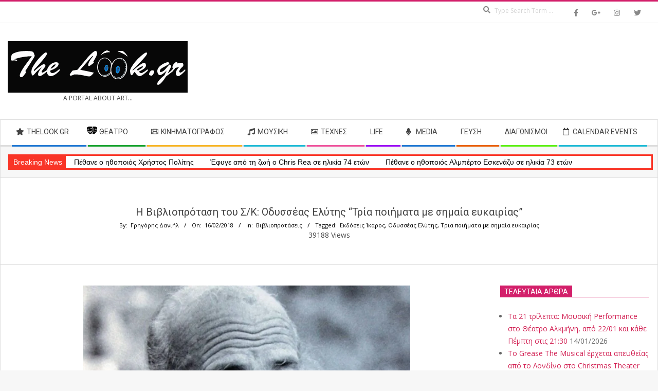

--- FILE ---
content_type: text/html; charset=UTF-8
request_url: https://www.thelook.gr/technes/vivlio/vivlioprotaseis/i-vivlioprotasi-tou-s-k-odysseas-elytis-tria-poiimata-me-simaia-efkairias/
body_size: 61087
content:
<!DOCTYPE html> <html lang="el" class="no-js"> <head><script>if(navigator.userAgent.match(/MSIE|Internet Explorer/i)||navigator.userAgent.match(/Trident\/7\..*?rv:11/i)){let e=document.location.href;if(!e.match(/[?&]nonitro/)){if(e.indexOf("?")==-1){if(e.indexOf("#")==-1){document.location.href=e+"?nonitro=1"}else{document.location.href=e.replace("#","?nonitro=1#")}}else{if(e.indexOf("#")==-1){document.location.href=e+"&nonitro=1"}else{document.location.href=e.replace("#","&nonitro=1#")}}}}</script><link rel="preconnect" href="https://widgets.sansimera.gr" /><link rel="preconnect" href="https://pagead2.googlesyndication.com" /><link rel="preconnect" href="https://www.googletagmanager.com" /><link rel="preconnect" href="https://cdn-chkhd.nitrocdn.com" /><meta charset="UTF-8" /><meta name='robots' content='index, follow, max-image-preview:large, max-snippet:-1, max-video-preview:-1' /><meta name="viewport" content="width=device-width, initial-scale=1" /><meta name="generator" content="Magazine Hoot Premium 1.12.0" /><title>Η Βιβλιοπρόταση του Σ/Κ: Οδυσσέας Ελύτης &quot;Τρία ποιήματα με σημαία ευκαιρίας&quot; &#8211; The Look.Gr</title><meta name="description" content="Το The Look.Gr προτείνει γι&#039; αυτό το Σ/Κ μιά ποιητική συλλογή του βραβευμένου Οδύσσεα Ελύτη. Τα τρία εκτεταμένα ποιήματα της συλλογής κυκλοφόρησαν το 1982" /><meta property="og:locale" content="el_GR" /><meta property="og:type" content="article" /><meta property="og:title" content="Η Βιβλιοπρόταση του Σ/Κ: Οδυσσέας Ελύτης &quot;Τρία ποιήματα με σημαία ευκαιρίας&quot; &#8211; The Look.Gr" /><meta property="og:description" content="Το The Look.Gr προτείνει γι&#039; αυτό το Σ/Κ μιά ποιητική συλλογή του βραβευμένου Οδύσσεα Ελύτη. Τα τρία εκτεταμένα ποιήματα της συλλογής κυκλοφόρησαν το 1982" /><meta property="og:url" content="https://www.thelook.gr/technes/vivlio/vivlioprotaseis/i-vivlioprotasi-tou-s-k-odysseas-elytis-tria-poiimata-me-simaia-efkairias/" /><meta property="og:site_name" content="The Look.Gr" /><meta property="article:publisher" content="https://www.facebook.com/TheLookGreece/" /><meta property="article:published_time" content="2018-02-16T09:13:09+00:00" /><meta property="og:image" content="https://www.thelook.gr/wp-content/uploads/2018/02/Ελύτης-10.jpg" /><meta property="og:image:width" content="1000" /><meta property="og:image:height" content="667" /><meta property="og:image:type" content="image/jpeg" /><meta name="author" content="Γρηγόρης Δανιήλ" /><meta name="twitter:card" content="summary_large_image" /><meta name="twitter:label1" content="Συντάχθηκε από" /><meta name="twitter:data1" content="Γρηγόρης Δανιήλ" /><meta name="generator" content="WordPress 6.9" /><meta name="generator" content="Site Kit by Google 1.170.0" /><meta name="tec-api-version" content="v1" /><meta name="tec-api-origin" content="https://www.thelook.gr" /><meta name="google-adsense-platform-account" content="ca-host-pub-2644536267352236" /><meta name="google-adsense-platform-domain" content="sitekit.withgoogle.com" /><meta name="msapplication-TileImage" content="https://www.thelook.gr/wp-content/uploads/2019/03/thelook-favicon.png" /><meta name="generator" content="NitroPack" /><script>var NPSH,NitroScrollHelper;NPSH=NitroScrollHelper=function(){let e=null;const o=window.sessionStorage.getItem("nitroScrollPos");function t(){let e=JSON.parse(window.sessionStorage.getItem("nitroScrollPos"))||{};if(typeof e!=="object"){e={}}e[document.URL]=window.scrollY;window.sessionStorage.setItem("nitroScrollPos",JSON.stringify(e))}window.addEventListener("scroll",function(){if(e!==null){clearTimeout(e)}e=setTimeout(t,200)},{passive:true});let r={};r.getScrollPos=()=>{if(!o){return 0}const e=JSON.parse(o);return e[document.URL]||0};r.isScrolled=()=>{return r.getScrollPos()>document.documentElement.clientHeight*.5};return r}();</script><script>(function(){var a=false;var e=document.documentElement.classList;var i=navigator.userAgent.toLowerCase();var n=["android","iphone","ipad"];var r=n.length;var o;var d=null;for(var t=0;t<r;t++){o=n[t];if(i.indexOf(o)>-1)d=o;if(e.contains(o)){a=true;e.remove(o)}}if(a&&d){e.add(d);if(d=="iphone"||d=="ipad"){e.add("ios")}}})();</script><script type="text/worker" id="nitro-web-worker">var preloadRequests=0;var remainingCount={};var baseURI="";self.onmessage=function(e){switch(e.data.cmd){case"RESOURCE_PRELOAD":var o=e.data.requestId;remainingCount[o]=0;e.data.resources.forEach(function(e){preload(e,function(o){return function(){console.log(o+" DONE: "+e);if(--remainingCount[o]==0){self.postMessage({cmd:"RESOURCE_PRELOAD",requestId:o})}}}(o));remainingCount[o]++});break;case"SET_BASEURI":baseURI=e.data.uri;break}};async function preload(e,o){if(typeof URL!=="undefined"&&baseURI){try{var a=new URL(e,baseURI);e=a.href}catch(e){console.log("Worker error: "+e.message)}}console.log("Preloading "+e);try{var n=new Request(e,{mode:"no-cors",redirect:"follow"});await fetch(n);o()}catch(a){console.log(a);var r=new XMLHttpRequest;r.responseType="blob";r.onload=o;r.onerror=o;r.open("GET",e,true);r.send()}}</script><script id="nprl">(()=>{if(window.NPRL!=undefined)return;(function(e){var t=e.prototype;t.after||(t.after=function(){var e,t=arguments,n=t.length,r=0,i=this,o=i.parentNode,a=Node,c=String,u=document;if(o!==null){while(r<n){(e=t[r])instanceof a?(i=i.nextSibling)!==null?o.insertBefore(e,i):o.appendChild(e):o.appendChild(u.createTextNode(c(e)));++r}}})})(Element);var e,t;e=t=function(){var t=false;var r=window.URL||window.webkitURL;var i=true;var o=true;var a=2;var c=null;var u=null;var d=true;var s=window.nitroGtmExcludes!=undefined;var l=s?JSON.parse(atob(window.nitroGtmExcludes)).map(e=>new RegExp(e)):[];var f;var m;var v=null;var p=null;var g=null;var h={touch:["touchmove","touchend"],default:["mousemove","click","keydown","wheel"]};var E=true;var y=[];var w=false;var b=[];var S=0;var N=0;var L=false;var T=0;var R=null;var O=false;var A=false;var C=false;var P=[];var I=[];var M=[];var k=[];var x=false;var _={};var j=new Map;var B="noModule"in HTMLScriptElement.prototype;var q=requestAnimationFrame||mozRequestAnimationFrame||webkitRequestAnimationFrame||msRequestAnimationFrame;const D="gtm.js?id=";function H(e,t){if(!_[e]){_[e]=[]}_[e].push(t)}function U(e,t){if(_[e]){var n=0,r=_[e];for(var n=0;n<r.length;n++){r[n].call(this,t)}}}function Y(){(function(e,t){var r=null;var i=function(e){r(e)};var o=null;var a={};var c=null;var u=null;var d=0;e.addEventListener(t,function(r){if(["load","DOMContentLoaded"].indexOf(t)!=-1){if(u){Q(function(){e.triggerNitroEvent(t)})}c=true}else if(t=="readystatechange"){d++;n.ogReadyState=d==1?"interactive":"complete";if(u&&u>=d){n.documentReadyState=n.ogReadyState;Q(function(){e.triggerNitroEvent(t)})}}});e.addEventListener(t+"Nitro",function(e){if(["load","DOMContentLoaded"].indexOf(t)!=-1){if(!c){e.preventDefault();e.stopImmediatePropagation()}else{}u=true}else if(t=="readystatechange"){u=n.documentReadyState=="interactive"?1:2;if(d<u){e.preventDefault();e.stopImmediatePropagation()}}});switch(t){case"load":o="onload";break;case"readystatechange":o="onreadystatechange";break;case"pageshow":o="onpageshow";break;default:o=null;break}if(o){Object.defineProperty(e,o,{get:function(){return r},set:function(n){if(typeof n!=="function"){r=null;e.removeEventListener(t+"Nitro",i)}else{if(!r){e.addEventListener(t+"Nitro",i)}r=n}}})}Object.defineProperty(e,"addEventListener"+t,{value:function(r){if(r!=t||!n.startedScriptLoading||document.currentScript&&document.currentScript.hasAttribute("nitro-exclude")){}else{arguments[0]+="Nitro"}e.ogAddEventListener.apply(e,arguments);a[arguments[1]]=arguments[0]}});Object.defineProperty(e,"removeEventListener"+t,{value:function(t){var n=a[arguments[1]];arguments[0]=n;e.ogRemoveEventListener.apply(e,arguments)}});Object.defineProperty(e,"triggerNitroEvent"+t,{value:function(t,n){n=n||e;var r=new Event(t+"Nitro",{bubbles:true});r.isNitroPack=true;Object.defineProperty(r,"type",{get:function(){return t},set:function(){}});Object.defineProperty(r,"target",{get:function(){return n},set:function(){}});e.dispatchEvent(r)}});if(typeof e.triggerNitroEvent==="undefined"){(function(){var t=e.addEventListener;var n=e.removeEventListener;Object.defineProperty(e,"ogAddEventListener",{value:t});Object.defineProperty(e,"ogRemoveEventListener",{value:n});Object.defineProperty(e,"addEventListener",{value:function(n){var r="addEventListener"+n;if(typeof e[r]!=="undefined"){e[r].apply(e,arguments)}else{t.apply(e,arguments)}},writable:true});Object.defineProperty(e,"removeEventListener",{value:function(t){var r="removeEventListener"+t;if(typeof e[r]!=="undefined"){e[r].apply(e,arguments)}else{n.apply(e,arguments)}}});Object.defineProperty(e,"triggerNitroEvent",{value:function(t,n){var r="triggerNitroEvent"+t;if(typeof e[r]!=="undefined"){e[r].apply(e,arguments)}}})})()}}).apply(null,arguments)}Y(window,"load");Y(window,"pageshow");Y(window,"DOMContentLoaded");Y(document,"DOMContentLoaded");Y(document,"readystatechange");try{var F=new Worker(r.createObjectURL(new Blob([document.getElementById("nitro-web-worker").textContent],{type:"text/javascript"})))}catch(e){var F=new Worker("data:text/javascript;base64,"+btoa(document.getElementById("nitro-web-worker").textContent))}F.onmessage=function(e){if(e.data.cmd=="RESOURCE_PRELOAD"){U(e.data.requestId,e)}};if(typeof document.baseURI!=="undefined"){F.postMessage({cmd:"SET_BASEURI",uri:document.baseURI})}var G=function(e){if(--S==0){Q(K)}};var W=function(e){e.target.removeEventListener("load",W);e.target.removeEventListener("error",W);e.target.removeEventListener("nitroTimeout",W);if(e.type!="nitroTimeout"){clearTimeout(e.target.nitroTimeout)}if(--N==0&&S==0){Q(J)}};var X=function(e){var t=e.textContent;try{var n=r.createObjectURL(new Blob([t.replace(/^(?:<!--)?(.*?)(?:-->)?$/gm,"$1")],{type:"text/javascript"}))}catch(e){var n="data:text/javascript;base64,"+btoa(t.replace(/^(?:<!--)?(.*?)(?:-->)?$/gm,"$1"))}return n};var K=function(){n.documentReadyState="interactive";document.triggerNitroEvent("readystatechange");document.triggerNitroEvent("DOMContentLoaded");if(window.pageYOffset||window.pageXOffset){window.dispatchEvent(new Event("scroll"))}A=true;Q(function(){if(N==0){Q(J)}Q($)})};var J=function(){if(!A||O)return;O=true;R.disconnect();en();n.documentReadyState="complete";document.triggerNitroEvent("readystatechange");window.triggerNitroEvent("load",document);window.triggerNitroEvent("pageshow",document);if(window.pageYOffset||window.pageXOffset||location.hash){let e=typeof history.scrollRestoration!=="undefined"&&history.scrollRestoration=="auto";if(e&&typeof NPSH!=="undefined"&&NPSH.getScrollPos()>0&&window.pageYOffset>document.documentElement.clientHeight*.5){window.scrollTo(0,NPSH.getScrollPos())}else if(location.hash){try{let e=document.querySelector(location.hash);if(e){e.scrollIntoView()}}catch(e){}}}var e=null;if(a==1){e=eo}else{e=eu}Q(e)};var Q=function(e){setTimeout(e,0)};var V=function(e){if(e.type=="touchend"||e.type=="click"){g=e}};var $=function(){if(d&&g){setTimeout(function(e){return function(){var t=function(e,t,n){var r=new Event(e,{bubbles:true,cancelable:true});if(e=="click"){r.clientX=t;r.clientY=n}else{r.touches=[{clientX:t,clientY:n}]}return r};var n;if(e.type=="touchend"){var r=e.changedTouches[0];n=document.elementFromPoint(r.clientX,r.clientY);n.dispatchEvent(t("touchstart"),r.clientX,r.clientY);n.dispatchEvent(t("touchend"),r.clientX,r.clientY);n.dispatchEvent(t("click"),r.clientX,r.clientY)}else if(e.type=="click"){n=document.elementFromPoint(e.clientX,e.clientY);n.dispatchEvent(t("click"),e.clientX,e.clientY)}}}(g),150);g=null}};var z=function(e){if(e.tagName=="SCRIPT"&&!e.hasAttribute("data-nitro-for-id")&&!e.hasAttribute("nitro-document-write")||e.tagName=="IMG"&&(e.hasAttribute("src")||e.hasAttribute("srcset"))||e.tagName=="IFRAME"&&e.hasAttribute("src")||e.tagName=="LINK"&&e.hasAttribute("href")&&e.hasAttribute("rel")&&e.getAttribute("rel")=="stylesheet"){if(e.tagName==="IFRAME"&&e.src.indexOf("about:blank")>-1){return}var t="";switch(e.tagName){case"LINK":t=e.href;break;case"IMG":if(k.indexOf(e)>-1)return;t=e.srcset||e.src;break;default:t=e.src;break}var n=e.getAttribute("type");if(!t&&e.tagName!=="SCRIPT")return;if((e.tagName=="IMG"||e.tagName=="LINK")&&(t.indexOf("data:")===0||t.indexOf("blob:")===0))return;if(e.tagName=="SCRIPT"&&n&&n!=="text/javascript"&&n!=="application/javascript"){if(n!=="module"||!B)return}if(e.tagName==="SCRIPT"){if(k.indexOf(e)>-1)return;if(e.noModule&&B){return}let t=null;if(document.currentScript){if(document.currentScript.src&&document.currentScript.src.indexOf(D)>-1){t=document.currentScript}if(document.currentScript.hasAttribute("data-nitro-gtm-id")){e.setAttribute("data-nitro-gtm-id",document.currentScript.getAttribute("data-nitro-gtm-id"))}}else if(window.nitroCurrentScript){if(window.nitroCurrentScript.src&&window.nitroCurrentScript.src.indexOf(D)>-1){t=window.nitroCurrentScript}}if(t&&s){let n=false;for(const t of l){n=e.src?t.test(e.src):t.test(e.textContent);if(n){break}}if(!n){e.type="text/googletagmanagerscript";let n=t.hasAttribute("data-nitro-gtm-id")?t.getAttribute("data-nitro-gtm-id"):t.id;if(!j.has(n)){j.set(n,[])}let r=j.get(n);r.push(e);return}}if(!e.src){if(e.textContent.length>0){e.textContent+="\n;if(document.currentScript.nitroTimeout) {clearTimeout(document.currentScript.nitroTimeout);}; setTimeout(function() { this.dispatchEvent(new Event('load')); }.bind(document.currentScript), 0);"}else{return}}else{}k.push(e)}if(!e.hasOwnProperty("nitroTimeout")){N++;e.addEventListener("load",W,true);e.addEventListener("error",W,true);e.addEventListener("nitroTimeout",W,true);e.nitroTimeout=setTimeout(function(){console.log("Resource timed out",e);e.dispatchEvent(new Event("nitroTimeout"))},5e3)}}};var Z=function(e){if(e.hasOwnProperty("nitroTimeout")&&e.nitroTimeout){clearTimeout(e.nitroTimeout);e.nitroTimeout=null;e.dispatchEvent(new Event("nitroTimeout"))}};document.documentElement.addEventListener("load",function(e){if(e.target.tagName=="SCRIPT"||e.target.tagName=="IMG"){k.push(e.target)}},true);document.documentElement.addEventListener("error",function(e){if(e.target.tagName=="SCRIPT"||e.target.tagName=="IMG"){k.push(e.target)}},true);var ee=["appendChild","replaceChild","insertBefore","prepend","append","before","after","replaceWith","insertAdjacentElement"];var et=function(){if(s){window._nitro_setTimeout=window.setTimeout;window.setTimeout=function(e,t,...n){let r=document.currentScript||window.nitroCurrentScript;if(!r||r.src&&r.src.indexOf(D)==-1){return window._nitro_setTimeout.call(window,e,t,...n)}return window._nitro_setTimeout.call(window,function(e,t){return function(...n){window.nitroCurrentScript=e;t(...n)}}(r,e),t,...n)}}ee.forEach(function(e){HTMLElement.prototype["og"+e]=HTMLElement.prototype[e];HTMLElement.prototype[e]=function(...t){if(this.parentNode||this===document.documentElement){switch(e){case"replaceChild":case"insertBefore":t.pop();break;case"insertAdjacentElement":t.shift();break}t.forEach(function(e){if(!e)return;if(e.tagName=="SCRIPT"){z(e)}else{if(e.children&&e.children.length>0){e.querySelectorAll("script").forEach(z)}}})}return this["og"+e].apply(this,arguments)}})};var en=function(){if(s&&typeof window._nitro_setTimeout==="function"){window.setTimeout=window._nitro_setTimeout}ee.forEach(function(e){HTMLElement.prototype[e]=HTMLElement.prototype["og"+e]})};var er=async function(){if(o){ef(f);ef(V);if(v){clearTimeout(v);v=null}}if(T===1){L=true;return}else if(T===0){T=-1}n.startedScriptLoading=true;Object.defineProperty(document,"readyState",{get:function(){return n.documentReadyState},set:function(){}});var e=document.documentElement;var t={attributes:true,attributeFilter:["src"],childList:true,subtree:true};R=new MutationObserver(function(e,t){e.forEach(function(e){if(e.type=="childList"&&e.addedNodes.length>0){e.addedNodes.forEach(function(e){if(!document.documentElement.contains(e)){return}if(e.tagName=="IMG"||e.tagName=="IFRAME"||e.tagName=="LINK"){z(e)}})}if(e.type=="childList"&&e.removedNodes.length>0){e.removedNodes.forEach(function(e){if(e.tagName=="IFRAME"||e.tagName=="LINK"){Z(e)}})}if(e.type=="attributes"){var t=e.target;if(!document.documentElement.contains(t)){return}if(t.tagName=="IFRAME"||t.tagName=="LINK"||t.tagName=="IMG"||t.tagName=="SCRIPT"){z(t)}}})});R.observe(e,t);if(!s){et()}await Promise.all(P);var r=b.shift();var i=null;var a=false;while(r){var c;var u=JSON.parse(atob(r.meta));var d=u.delay;if(r.type=="inline"){var l=document.getElementById(r.id);if(l){l.remove()}else{r=b.shift();continue}c=X(l);if(c===false){r=b.shift();continue}}else{c=r.src}if(!a&&r.type!="inline"&&(typeof u.attributes.async!="undefined"||typeof u.attributes.defer!="undefined")){if(i===null){i=r}else if(i===r){a=true}if(!a){b.push(r);r=b.shift();continue}}var m=document.createElement("script");m.src=c;m.setAttribute("data-nitro-for-id",r.id);for(var p in u.attributes){try{if(u.attributes[p]===false){m.setAttribute(p,"")}else{m.setAttribute(p,u.attributes[p])}}catch(e){console.log("Error while setting script attribute",m,e)}}m.async=false;if(u.canonicalLink!=""&&Object.getOwnPropertyDescriptor(m,"src")?.configurable!==false){(e=>{Object.defineProperty(m,"src",{get:function(){return e.canonicalLink},set:function(){}})})(u)}if(d){setTimeout((function(e,t){var n=document.querySelector("[data-nitro-marker-id='"+t+"']");if(n){n.after(e)}else{document.head.appendChild(e)}}).bind(null,m,r.id),d)}else{m.addEventListener("load",G);m.addEventListener("error",G);if(!m.noModule||!B){S++}var g=document.querySelector("[data-nitro-marker-id='"+r.id+"']");if(g){Q(function(e,t){return function(){e.after(t)}}(g,m))}else{Q(function(e){return function(){document.head.appendChild(e)}}(m))}}r=b.shift()}};var ei=function(){var e=document.getElementById("nitro-deferred-styles");var t=document.createElement("div");t.innerHTML=e.textContent;return t};var eo=async function(e){isPreload=e&&e.type=="NitroPreload";if(!isPreload){T=-1;E=false;if(o){ef(f);ef(V);if(v){clearTimeout(v);v=null}}}if(w===false){var t=ei();let e=t.querySelectorAll('style,link[rel="stylesheet"]');w=e.length;if(w){let e=document.getElementById("nitro-deferred-styles-marker");e.replaceWith.apply(e,t.childNodes)}else if(isPreload){Q(ed)}else{es()}}else if(w===0&&!isPreload){es()}};var ea=function(){var e=ei();var t=e.childNodes;var n;var r=[];for(var i=0;i<t.length;i++){n=t[i];if(n.href){r.push(n.href)}}var o="css-preload";H(o,function(e){eo(new Event("NitroPreload"))});if(r.length){F.postMessage({cmd:"RESOURCE_PRELOAD",resources:r,requestId:o})}else{Q(function(){U(o)})}};var ec=function(){if(T===-1)return;T=1;var e=[];var t,n;for(var r=0;r<b.length;r++){t=b[r];if(t.type!="inline"){if(t.src){n=JSON.parse(atob(t.meta));if(n.delay)continue;if(n.attributes.type&&n.attributes.type=="module"&&!B)continue;e.push(t.src)}}}if(e.length){var i="js-preload";H(i,function(e){T=2;if(L){Q(er)}});F.postMessage({cmd:"RESOURCE_PRELOAD",resources:e,requestId:i})}};var eu=function(){while(I.length){style=I.shift();if(style.hasAttribute("nitropack-onload")){style.setAttribute("onload",style.getAttribute("nitropack-onload"));Q(function(e){return function(){e.dispatchEvent(new Event("load"))}}(style))}}while(M.length){style=M.shift();if(style.hasAttribute("nitropack-onerror")){style.setAttribute("onerror",style.getAttribute("nitropack-onerror"));Q(function(e){return function(){e.dispatchEvent(new Event("error"))}}(style))}}};var ed=function(){if(!x){if(i){Q(function(){var e=document.getElementById("nitro-critical-css");if(e){e.remove()}})}x=true;onStylesLoadEvent=new Event("NitroStylesLoaded");onStylesLoadEvent.isNitroPack=true;window.dispatchEvent(onStylesLoadEvent)}};var es=function(){if(a==2){Q(er)}else{eu()}};var el=function(e){m.forEach(function(t){document.addEventListener(t,e,true)})};var ef=function(e){m.forEach(function(t){document.removeEventListener(t,e,true)})};if(s){et()}return{setAutoRemoveCriticalCss:function(e){i=e},registerScript:function(e,t,n){b.push({type:"remote",src:e,id:t,meta:n})},registerInlineScript:function(e,t){b.push({type:"inline",id:e,meta:t})},registerStyle:function(e,t,n){y.push({href:e,rel:t,media:n})},onLoadStyle:function(e){I.push(e);if(w!==false&&--w==0){Q(ed);if(E){E=false}else{es()}}},onErrorStyle:function(e){M.push(e);if(w!==false&&--w==0){Q(ed);if(E){E=false}else{es()}}},loadJs:function(e,t){if(!e.src){var n=X(e);if(n!==false){e.src=n;e.textContent=""}}if(t){Q(function(e,t){return function(){e.after(t)}}(t,e))}else{Q(function(e){return function(){document.head.appendChild(e)}}(e))}},loadQueuedResources:async function(){window.dispatchEvent(new Event("NitroBootStart"));if(p){clearTimeout(p);p=null}window.removeEventListener("load",e.loadQueuedResources);f=a==1?er:eo;if(!o||g){Q(f)}else{if(navigator.userAgent.indexOf(" Edge/")==-1){ea();H("css-preload",ec)}el(f);if(u){if(c){v=setTimeout(f,c)}}else{}}},fontPreload:function(e){var t="critical-fonts";H(t,function(e){document.getElementById("nitro-critical-fonts").type="text/css"});F.postMessage({cmd:"RESOURCE_PRELOAD",resources:e,requestId:t})},boot:function(){if(t)return;t=true;C=typeof NPSH!=="undefined"&&NPSH.isScrolled();let n=document.prerendering;if(location.hash||C||n){o=false}m=h.default.concat(h.touch);p=setTimeout(e.loadQueuedResources,1500);el(V);if(C){e.loadQueuedResources()}else{window.addEventListener("load",e.loadQueuedResources)}},addPrerequisite:function(e){P.push(e)},getTagManagerNodes:function(e){if(!e)return j;return j.get(e)??[]}}}();var n,r;n=r=function(){var t=document.write;return{documentWrite:function(n,r){if(n&&n.hasAttribute("nitro-exclude")){return t.call(document,r)}var i=null;if(n.documentWriteContainer){i=n.documentWriteContainer}else{i=document.createElement("span");n.documentWriteContainer=i}var o=null;if(n){if(n.hasAttribute("data-nitro-for-id")){o=document.querySelector('template[data-nitro-marker-id="'+n.getAttribute("data-nitro-for-id")+'"]')}else{o=n}}i.innerHTML+=r;i.querySelectorAll("script").forEach(function(e){e.setAttribute("nitro-document-write","")});if(!i.parentNode){if(o){o.parentNode.insertBefore(i,o)}else{document.body.appendChild(i)}}var a=document.createElement("span");a.innerHTML=r;var c=a.querySelectorAll("script");if(c.length){c.forEach(function(t){var n=t.getAttributeNames();var r=document.createElement("script");n.forEach(function(e){r.setAttribute(e,t.getAttribute(e))});r.async=false;if(!t.src&&t.textContent){r.textContent=t.textContent}e.loadJs(r,o)})}},TrustLogo:function(e,t){var n=document.getElementById(e);var r=document.createElement("img");r.src=t;n.parentNode.insertBefore(r,n)},documentReadyState:"loading",ogReadyState:document.readyState,startedScriptLoading:false,loadScriptDelayed:function(e,t){setTimeout(function(){var t=document.createElement("script");t.src=e;document.head.appendChild(t)},t)}}}();document.write=function(e){n.documentWrite(document.currentScript,e)};document.writeln=function(e){n.documentWrite(document.currentScript,e+"\n")};window.NPRL=e;window.NitroResourceLoader=t;window.NPh=n;window.NitroPackHelper=r})();</script><template id="nitro-deferred-styles-marker"></template><style id="nitro-fonts">@font-face{font-family:"Open Sans";font-style:italic;font-weight:400;font-stretch:100%;font-display:swap;src:url("https://fonts.gstatic.com/s/opensans/v44/memtYaGs126MiZpBA-UFUIcVXSCEkx2cmqvXlWqWtE6FxZCJgvAQ.woff2") format("woff2");unicode-range:U+0460-052F,U+1C80-1C8A,U+20B4,U+2DE0-2DFF,U+A640-A69F,U+FE2E-FE2F}@font-face{font-family:"Open Sans";font-style:italic;font-weight:400;font-stretch:100%;font-display:swap;src:url("https://fonts.gstatic.com/s/opensans/v44/memtYaGs126MiZpBA-UFUIcVXSCEkx2cmqvXlWqWvU6FxZCJgvAQ.woff2") format("woff2");unicode-range:U+0301,U+0400-045F,U+0490-0491,U+04B0-04B1,U+2116}@font-face{font-family:"Open Sans";font-style:italic;font-weight:400;font-stretch:100%;font-display:swap;src:url("https://fonts.gstatic.com/s/opensans/v44/memtYaGs126MiZpBA-UFUIcVXSCEkx2cmqvXlWqWtU6FxZCJgvAQ.woff2") format("woff2");unicode-range:U+1F00-1FFF}@font-face{font-family:"Open Sans";font-style:italic;font-weight:400;font-stretch:100%;font-display:swap;src:url("https://fonts.gstatic.com/s/opensans/v44/memtYaGs126MiZpBA-UFUIcVXSCEkx2cmqvXlWqWuk6FxZCJgvAQ.woff2") format("woff2");unicode-range:U+0370-0377,U+037A-037F,U+0384-038A,U+038C,U+038E-03A1,U+03A3-03FF}@font-face{font-family:"Open Sans";font-style:italic;font-weight:400;font-stretch:100%;font-display:swap;src:url("https://fonts.gstatic.com/s/opensans/v44/memtYaGs126MiZpBA-UFUIcVXSCEkx2cmqvXlWqWu06FxZCJgvAQ.woff2") format("woff2");unicode-range:U+0307-0308,U+0590-05FF,U+200C-2010,U+20AA,U+25CC,U+FB1D-FB4F}@font-face{font-family:"Open Sans";font-style:italic;font-weight:400;font-stretch:100%;font-display:swap;src:url("https://fonts.gstatic.com/s/opensans/v44/memtYaGs126MiZpBA-UFUIcVXSCEkx2cmqvXlWqWxU6FxZCJgvAQ.woff2") format("woff2");unicode-range:U+0302-0303,U+0305,U+0307-0308,U+0310,U+0312,U+0315,U+031A,U+0326-0327,U+032C,U+032F-0330,U+0332-0333,U+0338,U+033A,U+0346,U+034D,U+0391-03A1,U+03A3-03A9,U+03B1-03C9,U+03D1,U+03D5-03D6,U+03F0-03F1,U+03F4-03F5,U+2016-2017,U+2034-2038,U+203C,U+2040,U+2043,U+2047,U+2050,U+2057,U+205F,U+2070-2071,U+2074-208E,U+2090-209C,U+20D0-20DC,U+20E1,U+20E5-20EF,U+2100-2112,U+2114-2115,U+2117-2121,U+2123-214F,U+2190,U+2192,U+2194-21AE,U+21B0-21E5,U+21F1-21F2,U+21F4-2211,U+2213-2214,U+2216-22FF,U+2308-230B,U+2310,U+2319,U+231C-2321,U+2336-237A,U+237C,U+2395,U+239B-23B7,U+23D0,U+23DC-23E1,U+2474-2475,U+25AF,U+25B3,U+25B7,U+25BD,U+25C1,U+25CA,U+25CC,U+25FB,U+266D-266F,U+27C0-27FF,U+2900-2AFF,U+2B0E-2B11,U+2B30-2B4C,U+2BFE,U+3030,U+FF5B,U+FF5D,U+1D400-1D7FF,U+1EE00-1EEFF}@font-face{font-family:"Open Sans";font-style:italic;font-weight:400;font-stretch:100%;font-display:swap;src:url("https://fonts.gstatic.com/s/opensans/v44/memtYaGs126MiZpBA-UFUIcVXSCEkx2cmqvXlWqW106FxZCJgvAQ.woff2") format("woff2");unicode-range:U+0001-000C,U+000E-001F,U+007F-009F,U+20DD-20E0,U+20E2-20E4,U+2150-218F,U+2190,U+2192,U+2194-2199,U+21AF,U+21E6-21F0,U+21F3,U+2218-2219,U+2299,U+22C4-22C6,U+2300-243F,U+2440-244A,U+2460-24FF,U+25A0-27BF,U+2800-28FF,U+2921-2922,U+2981,U+29BF,U+29EB,U+2B00-2BFF,U+4DC0-4DFF,U+FFF9-FFFB,U+10140-1018E,U+10190-1019C,U+101A0,U+101D0-101FD,U+102E0-102FB,U+10E60-10E7E,U+1D2C0-1D2D3,U+1D2E0-1D37F,U+1F000-1F0FF,U+1F100-1F1AD,U+1F1E6-1F1FF,U+1F30D-1F30F,U+1F315,U+1F31C,U+1F31E,U+1F320-1F32C,U+1F336,U+1F378,U+1F37D,U+1F382,U+1F393-1F39F,U+1F3A7-1F3A8,U+1F3AC-1F3AF,U+1F3C2,U+1F3C4-1F3C6,U+1F3CA-1F3CE,U+1F3D4-1F3E0,U+1F3ED,U+1F3F1-1F3F3,U+1F3F5-1F3F7,U+1F408,U+1F415,U+1F41F,U+1F426,U+1F43F,U+1F441-1F442,U+1F444,U+1F446-1F449,U+1F44C-1F44E,U+1F453,U+1F46A,U+1F47D,U+1F4A3,U+1F4B0,U+1F4B3,U+1F4B9,U+1F4BB,U+1F4BF,U+1F4C8-1F4CB,U+1F4D6,U+1F4DA,U+1F4DF,U+1F4E3-1F4E6,U+1F4EA-1F4ED,U+1F4F7,U+1F4F9-1F4FB,U+1F4FD-1F4FE,U+1F503,U+1F507-1F50B,U+1F50D,U+1F512-1F513,U+1F53E-1F54A,U+1F54F-1F5FA,U+1F610,U+1F650-1F67F,U+1F687,U+1F68D,U+1F691,U+1F694,U+1F698,U+1F6AD,U+1F6B2,U+1F6B9-1F6BA,U+1F6BC,U+1F6C6-1F6CF,U+1F6D3-1F6D7,U+1F6E0-1F6EA,U+1F6F0-1F6F3,U+1F6F7-1F6FC,U+1F700-1F7FF,U+1F800-1F80B,U+1F810-1F847,U+1F850-1F859,U+1F860-1F887,U+1F890-1F8AD,U+1F8B0-1F8BB,U+1F8C0-1F8C1,U+1F900-1F90B,U+1F93B,U+1F946,U+1F984,U+1F996,U+1F9E9,U+1FA00-1FA6F,U+1FA70-1FA7C,U+1FA80-1FA89,U+1FA8F-1FAC6,U+1FACE-1FADC,U+1FADF-1FAE9,U+1FAF0-1FAF8,U+1FB00-1FBFF}@font-face{font-family:"Open Sans";font-style:italic;font-weight:400;font-stretch:100%;font-display:swap;src:url("https://fonts.gstatic.com/s/opensans/v44/memtYaGs126MiZpBA-UFUIcVXSCEkx2cmqvXlWqWtk6FxZCJgvAQ.woff2") format("woff2");unicode-range:U+0102-0103,U+0110-0111,U+0128-0129,U+0168-0169,U+01A0-01A1,U+01AF-01B0,U+0300-0301,U+0303-0304,U+0308-0309,U+0323,U+0329,U+1EA0-1EF9,U+20AB}@font-face{font-family:"Open Sans";font-style:italic;font-weight:400;font-stretch:100%;font-display:swap;src:url("https://fonts.gstatic.com/s/opensans/v44/memtYaGs126MiZpBA-UFUIcVXSCEkx2cmqvXlWqWt06FxZCJgvAQ.woff2") format("woff2");unicode-range:U+0100-02BA,U+02BD-02C5,U+02C7-02CC,U+02CE-02D7,U+02DD-02FF,U+0304,U+0308,U+0329,U+1D00-1DBF,U+1E00-1E9F,U+1EF2-1EFF,U+2020,U+20A0-20AB,U+20AD-20C0,U+2113,U+2C60-2C7F,U+A720-A7FF}@font-face{font-family:"Open Sans";font-style:italic;font-weight:400;font-stretch:100%;font-display:swap;src:url("https://fonts.gstatic.com/s/opensans/v44/memtYaGs126MiZpBA-UFUIcVXSCEkx2cmqvXlWqWuU6FxZCJgg.woff2") format("woff2");unicode-range:U+0000-00FF,U+0131,U+0152-0153,U+02BB-02BC,U+02C6,U+02DA,U+02DC,U+0304,U+0308,U+0329,U+2000-206F,U+20AC,U+2122,U+2191,U+2193,U+2212,U+2215,U+FEFF,U+FFFD}@font-face{font-family:"Open Sans";font-style:italic;font-weight:700;font-stretch:100%;font-display:swap;src:url("https://fonts.gstatic.com/s/opensans/v44/memtYaGs126MiZpBA-UFUIcVXSCEkx2cmqvXlWqWtE6FxZCJgvAQ.woff2") format("woff2");unicode-range:U+0460-052F,U+1C80-1C8A,U+20B4,U+2DE0-2DFF,U+A640-A69F,U+FE2E-FE2F}@font-face{font-family:"Open Sans";font-style:italic;font-weight:700;font-stretch:100%;font-display:swap;src:url("https://fonts.gstatic.com/s/opensans/v44/memtYaGs126MiZpBA-UFUIcVXSCEkx2cmqvXlWqWvU6FxZCJgvAQ.woff2") format("woff2");unicode-range:U+0301,U+0400-045F,U+0490-0491,U+04B0-04B1,U+2116}@font-face{font-family:"Open Sans";font-style:italic;font-weight:700;font-stretch:100%;font-display:swap;src:url("https://fonts.gstatic.com/s/opensans/v44/memtYaGs126MiZpBA-UFUIcVXSCEkx2cmqvXlWqWtU6FxZCJgvAQ.woff2") format("woff2");unicode-range:U+1F00-1FFF}@font-face{font-family:"Open Sans";font-style:italic;font-weight:700;font-stretch:100%;font-display:swap;src:url("https://fonts.gstatic.com/s/opensans/v44/memtYaGs126MiZpBA-UFUIcVXSCEkx2cmqvXlWqWuk6FxZCJgvAQ.woff2") format("woff2");unicode-range:U+0370-0377,U+037A-037F,U+0384-038A,U+038C,U+038E-03A1,U+03A3-03FF}@font-face{font-family:"Open Sans";font-style:italic;font-weight:700;font-stretch:100%;font-display:swap;src:url("https://fonts.gstatic.com/s/opensans/v44/memtYaGs126MiZpBA-UFUIcVXSCEkx2cmqvXlWqWu06FxZCJgvAQ.woff2") format("woff2");unicode-range:U+0307-0308,U+0590-05FF,U+200C-2010,U+20AA,U+25CC,U+FB1D-FB4F}@font-face{font-family:"Open Sans";font-style:italic;font-weight:700;font-stretch:100%;font-display:swap;src:url("https://fonts.gstatic.com/s/opensans/v44/memtYaGs126MiZpBA-UFUIcVXSCEkx2cmqvXlWqWxU6FxZCJgvAQ.woff2") format("woff2");unicode-range:U+0302-0303,U+0305,U+0307-0308,U+0310,U+0312,U+0315,U+031A,U+0326-0327,U+032C,U+032F-0330,U+0332-0333,U+0338,U+033A,U+0346,U+034D,U+0391-03A1,U+03A3-03A9,U+03B1-03C9,U+03D1,U+03D5-03D6,U+03F0-03F1,U+03F4-03F5,U+2016-2017,U+2034-2038,U+203C,U+2040,U+2043,U+2047,U+2050,U+2057,U+205F,U+2070-2071,U+2074-208E,U+2090-209C,U+20D0-20DC,U+20E1,U+20E5-20EF,U+2100-2112,U+2114-2115,U+2117-2121,U+2123-214F,U+2190,U+2192,U+2194-21AE,U+21B0-21E5,U+21F1-21F2,U+21F4-2211,U+2213-2214,U+2216-22FF,U+2308-230B,U+2310,U+2319,U+231C-2321,U+2336-237A,U+237C,U+2395,U+239B-23B7,U+23D0,U+23DC-23E1,U+2474-2475,U+25AF,U+25B3,U+25B7,U+25BD,U+25C1,U+25CA,U+25CC,U+25FB,U+266D-266F,U+27C0-27FF,U+2900-2AFF,U+2B0E-2B11,U+2B30-2B4C,U+2BFE,U+3030,U+FF5B,U+FF5D,U+1D400-1D7FF,U+1EE00-1EEFF}@font-face{font-family:"Open Sans";font-style:italic;font-weight:700;font-stretch:100%;font-display:swap;src:url("https://fonts.gstatic.com/s/opensans/v44/memtYaGs126MiZpBA-UFUIcVXSCEkx2cmqvXlWqW106FxZCJgvAQ.woff2") format("woff2");unicode-range:U+0001-000C,U+000E-001F,U+007F-009F,U+20DD-20E0,U+20E2-20E4,U+2150-218F,U+2190,U+2192,U+2194-2199,U+21AF,U+21E6-21F0,U+21F3,U+2218-2219,U+2299,U+22C4-22C6,U+2300-243F,U+2440-244A,U+2460-24FF,U+25A0-27BF,U+2800-28FF,U+2921-2922,U+2981,U+29BF,U+29EB,U+2B00-2BFF,U+4DC0-4DFF,U+FFF9-FFFB,U+10140-1018E,U+10190-1019C,U+101A0,U+101D0-101FD,U+102E0-102FB,U+10E60-10E7E,U+1D2C0-1D2D3,U+1D2E0-1D37F,U+1F000-1F0FF,U+1F100-1F1AD,U+1F1E6-1F1FF,U+1F30D-1F30F,U+1F315,U+1F31C,U+1F31E,U+1F320-1F32C,U+1F336,U+1F378,U+1F37D,U+1F382,U+1F393-1F39F,U+1F3A7-1F3A8,U+1F3AC-1F3AF,U+1F3C2,U+1F3C4-1F3C6,U+1F3CA-1F3CE,U+1F3D4-1F3E0,U+1F3ED,U+1F3F1-1F3F3,U+1F3F5-1F3F7,U+1F408,U+1F415,U+1F41F,U+1F426,U+1F43F,U+1F441-1F442,U+1F444,U+1F446-1F449,U+1F44C-1F44E,U+1F453,U+1F46A,U+1F47D,U+1F4A3,U+1F4B0,U+1F4B3,U+1F4B9,U+1F4BB,U+1F4BF,U+1F4C8-1F4CB,U+1F4D6,U+1F4DA,U+1F4DF,U+1F4E3-1F4E6,U+1F4EA-1F4ED,U+1F4F7,U+1F4F9-1F4FB,U+1F4FD-1F4FE,U+1F503,U+1F507-1F50B,U+1F50D,U+1F512-1F513,U+1F53E-1F54A,U+1F54F-1F5FA,U+1F610,U+1F650-1F67F,U+1F687,U+1F68D,U+1F691,U+1F694,U+1F698,U+1F6AD,U+1F6B2,U+1F6B9-1F6BA,U+1F6BC,U+1F6C6-1F6CF,U+1F6D3-1F6D7,U+1F6E0-1F6EA,U+1F6F0-1F6F3,U+1F6F7-1F6FC,U+1F700-1F7FF,U+1F800-1F80B,U+1F810-1F847,U+1F850-1F859,U+1F860-1F887,U+1F890-1F8AD,U+1F8B0-1F8BB,U+1F8C0-1F8C1,U+1F900-1F90B,U+1F93B,U+1F946,U+1F984,U+1F996,U+1F9E9,U+1FA00-1FA6F,U+1FA70-1FA7C,U+1FA80-1FA89,U+1FA8F-1FAC6,U+1FACE-1FADC,U+1FADF-1FAE9,U+1FAF0-1FAF8,U+1FB00-1FBFF}@font-face{font-family:"Open Sans";font-style:italic;font-weight:700;font-stretch:100%;font-display:swap;src:url("https://fonts.gstatic.com/s/opensans/v44/memtYaGs126MiZpBA-UFUIcVXSCEkx2cmqvXlWqWtk6FxZCJgvAQ.woff2") format("woff2");unicode-range:U+0102-0103,U+0110-0111,U+0128-0129,U+0168-0169,U+01A0-01A1,U+01AF-01B0,U+0300-0301,U+0303-0304,U+0308-0309,U+0323,U+0329,U+1EA0-1EF9,U+20AB}@font-face{font-family:"Open Sans";font-style:italic;font-weight:700;font-stretch:100%;font-display:swap;src:url("https://fonts.gstatic.com/s/opensans/v44/memtYaGs126MiZpBA-UFUIcVXSCEkx2cmqvXlWqWt06FxZCJgvAQ.woff2") format("woff2");unicode-range:U+0100-02BA,U+02BD-02C5,U+02C7-02CC,U+02CE-02D7,U+02DD-02FF,U+0304,U+0308,U+0329,U+1D00-1DBF,U+1E00-1E9F,U+1EF2-1EFF,U+2020,U+20A0-20AB,U+20AD-20C0,U+2113,U+2C60-2C7F,U+A720-A7FF}@font-face{font-family:"Open Sans";font-style:italic;font-weight:700;font-stretch:100%;font-display:swap;src:url("https://fonts.gstatic.com/s/opensans/v44/memtYaGs126MiZpBA-UFUIcVXSCEkx2cmqvXlWqWuU6FxZCJgg.woff2") format("woff2");unicode-range:U+0000-00FF,U+0131,U+0152-0153,U+02BB-02BC,U+02C6,U+02DA,U+02DC,U+0304,U+0308,U+0329,U+2000-206F,U+20AC,U+2122,U+2191,U+2193,U+2212,U+2215,U+FEFF,U+FFFD}@font-face{font-family:"Open Sans";font-style:normal;font-weight:300;font-stretch:100%;font-display:swap;src:url("https://fonts.gstatic.com/s/opensans/v44/memvYaGs126MiZpBA-UvWbX2vVnXBbObj2OVTSKmu0SC55K5gw.woff2") format("woff2");unicode-range:U+0460-052F,U+1C80-1C8A,U+20B4,U+2DE0-2DFF,U+A640-A69F,U+FE2E-FE2F}@font-face{font-family:"Open Sans";font-style:normal;font-weight:300;font-stretch:100%;font-display:swap;src:url("https://fonts.gstatic.com/s/opensans/v44/memvYaGs126MiZpBA-UvWbX2vVnXBbObj2OVTSumu0SC55K5gw.woff2") format("woff2");unicode-range:U+0301,U+0400-045F,U+0490-0491,U+04B0-04B1,U+2116}@font-face{font-family:"Open Sans";font-style:normal;font-weight:300;font-stretch:100%;font-display:swap;src:url("https://fonts.gstatic.com/s/opensans/v44/memvYaGs126MiZpBA-UvWbX2vVnXBbObj2OVTSOmu0SC55K5gw.woff2") format("woff2");unicode-range:U+1F00-1FFF}@font-face{font-family:"Open Sans";font-style:normal;font-weight:300;font-stretch:100%;font-display:swap;src:url("https://fonts.gstatic.com/s/opensans/v44/memvYaGs126MiZpBA-UvWbX2vVnXBbObj2OVTSymu0SC55K5gw.woff2") format("woff2");unicode-range:U+0370-0377,U+037A-037F,U+0384-038A,U+038C,U+038E-03A1,U+03A3-03FF}@font-face{font-family:"Open Sans";font-style:normal;font-weight:300;font-stretch:100%;font-display:swap;src:url("https://fonts.gstatic.com/s/opensans/v44/memvYaGs126MiZpBA-UvWbX2vVnXBbObj2OVTS2mu0SC55K5gw.woff2") format("woff2");unicode-range:U+0307-0308,U+0590-05FF,U+200C-2010,U+20AA,U+25CC,U+FB1D-FB4F}@font-face{font-family:"Open Sans";font-style:normal;font-weight:300;font-stretch:100%;font-display:swap;src:url("https://fonts.gstatic.com/s/opensans/v44/memvYaGs126MiZpBA-UvWbX2vVnXBbObj2OVTVOmu0SC55K5gw.woff2") format("woff2");unicode-range:U+0302-0303,U+0305,U+0307-0308,U+0310,U+0312,U+0315,U+031A,U+0326-0327,U+032C,U+032F-0330,U+0332-0333,U+0338,U+033A,U+0346,U+034D,U+0391-03A1,U+03A3-03A9,U+03B1-03C9,U+03D1,U+03D5-03D6,U+03F0-03F1,U+03F4-03F5,U+2016-2017,U+2034-2038,U+203C,U+2040,U+2043,U+2047,U+2050,U+2057,U+205F,U+2070-2071,U+2074-208E,U+2090-209C,U+20D0-20DC,U+20E1,U+20E5-20EF,U+2100-2112,U+2114-2115,U+2117-2121,U+2123-214F,U+2190,U+2192,U+2194-21AE,U+21B0-21E5,U+21F1-21F2,U+21F4-2211,U+2213-2214,U+2216-22FF,U+2308-230B,U+2310,U+2319,U+231C-2321,U+2336-237A,U+237C,U+2395,U+239B-23B7,U+23D0,U+23DC-23E1,U+2474-2475,U+25AF,U+25B3,U+25B7,U+25BD,U+25C1,U+25CA,U+25CC,U+25FB,U+266D-266F,U+27C0-27FF,U+2900-2AFF,U+2B0E-2B11,U+2B30-2B4C,U+2BFE,U+3030,U+FF5B,U+FF5D,U+1D400-1D7FF,U+1EE00-1EEFF}@font-face{font-family:"Open Sans";font-style:normal;font-weight:300;font-stretch:100%;font-display:swap;src:url("https://fonts.gstatic.com/s/opensans/v44/memvYaGs126MiZpBA-UvWbX2vVnXBbObj2OVTUGmu0SC55K5gw.woff2") format("woff2");unicode-range:U+0001-000C,U+000E-001F,U+007F-009F,U+20DD-20E0,U+20E2-20E4,U+2150-218F,U+2190,U+2192,U+2194-2199,U+21AF,U+21E6-21F0,U+21F3,U+2218-2219,U+2299,U+22C4-22C6,U+2300-243F,U+2440-244A,U+2460-24FF,U+25A0-27BF,U+2800-28FF,U+2921-2922,U+2981,U+29BF,U+29EB,U+2B00-2BFF,U+4DC0-4DFF,U+FFF9-FFFB,U+10140-1018E,U+10190-1019C,U+101A0,U+101D0-101FD,U+102E0-102FB,U+10E60-10E7E,U+1D2C0-1D2D3,U+1D2E0-1D37F,U+1F000-1F0FF,U+1F100-1F1AD,U+1F1E6-1F1FF,U+1F30D-1F30F,U+1F315,U+1F31C,U+1F31E,U+1F320-1F32C,U+1F336,U+1F378,U+1F37D,U+1F382,U+1F393-1F39F,U+1F3A7-1F3A8,U+1F3AC-1F3AF,U+1F3C2,U+1F3C4-1F3C6,U+1F3CA-1F3CE,U+1F3D4-1F3E0,U+1F3ED,U+1F3F1-1F3F3,U+1F3F5-1F3F7,U+1F408,U+1F415,U+1F41F,U+1F426,U+1F43F,U+1F441-1F442,U+1F444,U+1F446-1F449,U+1F44C-1F44E,U+1F453,U+1F46A,U+1F47D,U+1F4A3,U+1F4B0,U+1F4B3,U+1F4B9,U+1F4BB,U+1F4BF,U+1F4C8-1F4CB,U+1F4D6,U+1F4DA,U+1F4DF,U+1F4E3-1F4E6,U+1F4EA-1F4ED,U+1F4F7,U+1F4F9-1F4FB,U+1F4FD-1F4FE,U+1F503,U+1F507-1F50B,U+1F50D,U+1F512-1F513,U+1F53E-1F54A,U+1F54F-1F5FA,U+1F610,U+1F650-1F67F,U+1F687,U+1F68D,U+1F691,U+1F694,U+1F698,U+1F6AD,U+1F6B2,U+1F6B9-1F6BA,U+1F6BC,U+1F6C6-1F6CF,U+1F6D3-1F6D7,U+1F6E0-1F6EA,U+1F6F0-1F6F3,U+1F6F7-1F6FC,U+1F700-1F7FF,U+1F800-1F80B,U+1F810-1F847,U+1F850-1F859,U+1F860-1F887,U+1F890-1F8AD,U+1F8B0-1F8BB,U+1F8C0-1F8C1,U+1F900-1F90B,U+1F93B,U+1F946,U+1F984,U+1F996,U+1F9E9,U+1FA00-1FA6F,U+1FA70-1FA7C,U+1FA80-1FA89,U+1FA8F-1FAC6,U+1FACE-1FADC,U+1FADF-1FAE9,U+1FAF0-1FAF8,U+1FB00-1FBFF}@font-face{font-family:"Open Sans";font-style:normal;font-weight:300;font-stretch:100%;font-display:swap;src:url("https://fonts.gstatic.com/s/opensans/v44/memvYaGs126MiZpBA-UvWbX2vVnXBbObj2OVTSCmu0SC55K5gw.woff2") format("woff2");unicode-range:U+0102-0103,U+0110-0111,U+0128-0129,U+0168-0169,U+01A0-01A1,U+01AF-01B0,U+0300-0301,U+0303-0304,U+0308-0309,U+0323,U+0329,U+1EA0-1EF9,U+20AB}@font-face{font-family:"Open Sans";font-style:normal;font-weight:300;font-stretch:100%;font-display:swap;src:url("https://fonts.gstatic.com/s/opensans/v44/memvYaGs126MiZpBA-UvWbX2vVnXBbObj2OVTSGmu0SC55K5gw.woff2") format("woff2");unicode-range:U+0100-02BA,U+02BD-02C5,U+02C7-02CC,U+02CE-02D7,U+02DD-02FF,U+0304,U+0308,U+0329,U+1D00-1DBF,U+1E00-1E9F,U+1EF2-1EFF,U+2020,U+20A0-20AB,U+20AD-20C0,U+2113,U+2C60-2C7F,U+A720-A7FF}@font-face{font-family:"Open Sans";font-style:normal;font-weight:300;font-stretch:100%;font-display:swap;src:url("https://fonts.gstatic.com/s/opensans/v44/memvYaGs126MiZpBA-UvWbX2vVnXBbObj2OVTS-mu0SC55I.woff2") format("woff2");unicode-range:U+0000-00FF,U+0131,U+0152-0153,U+02BB-02BC,U+02C6,U+02DA,U+02DC,U+0304,U+0308,U+0329,U+2000-206F,U+20AC,U+2122,U+2191,U+2193,U+2212,U+2215,U+FEFF,U+FFFD}@font-face{font-family:"Open Sans";font-style:normal;font-weight:400;font-stretch:100%;font-display:swap;src:url("https://fonts.gstatic.com/s/opensans/v44/memvYaGs126MiZpBA-UvWbX2vVnXBbObj2OVTSKmu0SC55K5gw.woff2") format("woff2");unicode-range:U+0460-052F,U+1C80-1C8A,U+20B4,U+2DE0-2DFF,U+A640-A69F,U+FE2E-FE2F}@font-face{font-family:"Open Sans";font-style:normal;font-weight:400;font-stretch:100%;font-display:swap;src:url("https://fonts.gstatic.com/s/opensans/v44/memvYaGs126MiZpBA-UvWbX2vVnXBbObj2OVTSumu0SC55K5gw.woff2") format("woff2");unicode-range:U+0301,U+0400-045F,U+0490-0491,U+04B0-04B1,U+2116}@font-face{font-family:"Open Sans";font-style:normal;font-weight:400;font-stretch:100%;font-display:swap;src:url("https://fonts.gstatic.com/s/opensans/v44/memvYaGs126MiZpBA-UvWbX2vVnXBbObj2OVTSOmu0SC55K5gw.woff2") format("woff2");unicode-range:U+1F00-1FFF}@font-face{font-family:"Open Sans";font-style:normal;font-weight:400;font-stretch:100%;font-display:swap;src:url("https://fonts.gstatic.com/s/opensans/v44/memvYaGs126MiZpBA-UvWbX2vVnXBbObj2OVTSymu0SC55K5gw.woff2") format("woff2");unicode-range:U+0370-0377,U+037A-037F,U+0384-038A,U+038C,U+038E-03A1,U+03A3-03FF}@font-face{font-family:"Open Sans";font-style:normal;font-weight:400;font-stretch:100%;font-display:swap;src:url("https://fonts.gstatic.com/s/opensans/v44/memvYaGs126MiZpBA-UvWbX2vVnXBbObj2OVTS2mu0SC55K5gw.woff2") format("woff2");unicode-range:U+0307-0308,U+0590-05FF,U+200C-2010,U+20AA,U+25CC,U+FB1D-FB4F}@font-face{font-family:"Open Sans";font-style:normal;font-weight:400;font-stretch:100%;font-display:swap;src:url("https://fonts.gstatic.com/s/opensans/v44/memvYaGs126MiZpBA-UvWbX2vVnXBbObj2OVTVOmu0SC55K5gw.woff2") format("woff2");unicode-range:U+0302-0303,U+0305,U+0307-0308,U+0310,U+0312,U+0315,U+031A,U+0326-0327,U+032C,U+032F-0330,U+0332-0333,U+0338,U+033A,U+0346,U+034D,U+0391-03A1,U+03A3-03A9,U+03B1-03C9,U+03D1,U+03D5-03D6,U+03F0-03F1,U+03F4-03F5,U+2016-2017,U+2034-2038,U+203C,U+2040,U+2043,U+2047,U+2050,U+2057,U+205F,U+2070-2071,U+2074-208E,U+2090-209C,U+20D0-20DC,U+20E1,U+20E5-20EF,U+2100-2112,U+2114-2115,U+2117-2121,U+2123-214F,U+2190,U+2192,U+2194-21AE,U+21B0-21E5,U+21F1-21F2,U+21F4-2211,U+2213-2214,U+2216-22FF,U+2308-230B,U+2310,U+2319,U+231C-2321,U+2336-237A,U+237C,U+2395,U+239B-23B7,U+23D0,U+23DC-23E1,U+2474-2475,U+25AF,U+25B3,U+25B7,U+25BD,U+25C1,U+25CA,U+25CC,U+25FB,U+266D-266F,U+27C0-27FF,U+2900-2AFF,U+2B0E-2B11,U+2B30-2B4C,U+2BFE,U+3030,U+FF5B,U+FF5D,U+1D400-1D7FF,U+1EE00-1EEFF}@font-face{font-family:"Open Sans";font-style:normal;font-weight:400;font-stretch:100%;font-display:swap;src:url("https://fonts.gstatic.com/s/opensans/v44/memvYaGs126MiZpBA-UvWbX2vVnXBbObj2OVTUGmu0SC55K5gw.woff2") format("woff2");unicode-range:U+0001-000C,U+000E-001F,U+007F-009F,U+20DD-20E0,U+20E2-20E4,U+2150-218F,U+2190,U+2192,U+2194-2199,U+21AF,U+21E6-21F0,U+21F3,U+2218-2219,U+2299,U+22C4-22C6,U+2300-243F,U+2440-244A,U+2460-24FF,U+25A0-27BF,U+2800-28FF,U+2921-2922,U+2981,U+29BF,U+29EB,U+2B00-2BFF,U+4DC0-4DFF,U+FFF9-FFFB,U+10140-1018E,U+10190-1019C,U+101A0,U+101D0-101FD,U+102E0-102FB,U+10E60-10E7E,U+1D2C0-1D2D3,U+1D2E0-1D37F,U+1F000-1F0FF,U+1F100-1F1AD,U+1F1E6-1F1FF,U+1F30D-1F30F,U+1F315,U+1F31C,U+1F31E,U+1F320-1F32C,U+1F336,U+1F378,U+1F37D,U+1F382,U+1F393-1F39F,U+1F3A7-1F3A8,U+1F3AC-1F3AF,U+1F3C2,U+1F3C4-1F3C6,U+1F3CA-1F3CE,U+1F3D4-1F3E0,U+1F3ED,U+1F3F1-1F3F3,U+1F3F5-1F3F7,U+1F408,U+1F415,U+1F41F,U+1F426,U+1F43F,U+1F441-1F442,U+1F444,U+1F446-1F449,U+1F44C-1F44E,U+1F453,U+1F46A,U+1F47D,U+1F4A3,U+1F4B0,U+1F4B3,U+1F4B9,U+1F4BB,U+1F4BF,U+1F4C8-1F4CB,U+1F4D6,U+1F4DA,U+1F4DF,U+1F4E3-1F4E6,U+1F4EA-1F4ED,U+1F4F7,U+1F4F9-1F4FB,U+1F4FD-1F4FE,U+1F503,U+1F507-1F50B,U+1F50D,U+1F512-1F513,U+1F53E-1F54A,U+1F54F-1F5FA,U+1F610,U+1F650-1F67F,U+1F687,U+1F68D,U+1F691,U+1F694,U+1F698,U+1F6AD,U+1F6B2,U+1F6B9-1F6BA,U+1F6BC,U+1F6C6-1F6CF,U+1F6D3-1F6D7,U+1F6E0-1F6EA,U+1F6F0-1F6F3,U+1F6F7-1F6FC,U+1F700-1F7FF,U+1F800-1F80B,U+1F810-1F847,U+1F850-1F859,U+1F860-1F887,U+1F890-1F8AD,U+1F8B0-1F8BB,U+1F8C0-1F8C1,U+1F900-1F90B,U+1F93B,U+1F946,U+1F984,U+1F996,U+1F9E9,U+1FA00-1FA6F,U+1FA70-1FA7C,U+1FA80-1FA89,U+1FA8F-1FAC6,U+1FACE-1FADC,U+1FADF-1FAE9,U+1FAF0-1FAF8,U+1FB00-1FBFF}@font-face{font-family:"Open Sans";font-style:normal;font-weight:400;font-stretch:100%;font-display:swap;src:url("https://fonts.gstatic.com/s/opensans/v44/memvYaGs126MiZpBA-UvWbX2vVnXBbObj2OVTSCmu0SC55K5gw.woff2") format("woff2");unicode-range:U+0102-0103,U+0110-0111,U+0128-0129,U+0168-0169,U+01A0-01A1,U+01AF-01B0,U+0300-0301,U+0303-0304,U+0308-0309,U+0323,U+0329,U+1EA0-1EF9,U+20AB}@font-face{font-family:"Open Sans";font-style:normal;font-weight:400;font-stretch:100%;font-display:swap;src:url("https://fonts.gstatic.com/s/opensans/v44/memvYaGs126MiZpBA-UvWbX2vVnXBbObj2OVTSGmu0SC55K5gw.woff2") format("woff2");unicode-range:U+0100-02BA,U+02BD-02C5,U+02C7-02CC,U+02CE-02D7,U+02DD-02FF,U+0304,U+0308,U+0329,U+1D00-1DBF,U+1E00-1E9F,U+1EF2-1EFF,U+2020,U+20A0-20AB,U+20AD-20C0,U+2113,U+2C60-2C7F,U+A720-A7FF}@font-face{font-family:"Open Sans";font-style:normal;font-weight:400;font-stretch:100%;font-display:swap;src:url("https://fonts.gstatic.com/s/opensans/v44/memvYaGs126MiZpBA-UvWbX2vVnXBbObj2OVTS-mu0SC55I.woff2") format("woff2");unicode-range:U+0000-00FF,U+0131,U+0152-0153,U+02BB-02BC,U+02C6,U+02DA,U+02DC,U+0304,U+0308,U+0329,U+2000-206F,U+20AC,U+2122,U+2191,U+2193,U+2212,U+2215,U+FEFF,U+FFFD}@font-face{font-family:"Open Sans";font-style:normal;font-weight:500;font-stretch:100%;font-display:swap;src:url("https://fonts.gstatic.com/s/opensans/v44/memvYaGs126MiZpBA-UvWbX2vVnXBbObj2OVTSKmu0SC55K5gw.woff2") format("woff2");unicode-range:U+0460-052F,U+1C80-1C8A,U+20B4,U+2DE0-2DFF,U+A640-A69F,U+FE2E-FE2F}@font-face{font-family:"Open Sans";font-style:normal;font-weight:500;font-stretch:100%;font-display:swap;src:url("https://fonts.gstatic.com/s/opensans/v44/memvYaGs126MiZpBA-UvWbX2vVnXBbObj2OVTSumu0SC55K5gw.woff2") format("woff2");unicode-range:U+0301,U+0400-045F,U+0490-0491,U+04B0-04B1,U+2116}@font-face{font-family:"Open Sans";font-style:normal;font-weight:500;font-stretch:100%;font-display:swap;src:url("https://fonts.gstatic.com/s/opensans/v44/memvYaGs126MiZpBA-UvWbX2vVnXBbObj2OVTSOmu0SC55K5gw.woff2") format("woff2");unicode-range:U+1F00-1FFF}@font-face{font-family:"Open Sans";font-style:normal;font-weight:500;font-stretch:100%;font-display:swap;src:url("https://fonts.gstatic.com/s/opensans/v44/memvYaGs126MiZpBA-UvWbX2vVnXBbObj2OVTSymu0SC55K5gw.woff2") format("woff2");unicode-range:U+0370-0377,U+037A-037F,U+0384-038A,U+038C,U+038E-03A1,U+03A3-03FF}@font-face{font-family:"Open Sans";font-style:normal;font-weight:500;font-stretch:100%;font-display:swap;src:url("https://fonts.gstatic.com/s/opensans/v44/memvYaGs126MiZpBA-UvWbX2vVnXBbObj2OVTS2mu0SC55K5gw.woff2") format("woff2");unicode-range:U+0307-0308,U+0590-05FF,U+200C-2010,U+20AA,U+25CC,U+FB1D-FB4F}@font-face{font-family:"Open Sans";font-style:normal;font-weight:500;font-stretch:100%;font-display:swap;src:url("https://fonts.gstatic.com/s/opensans/v44/memvYaGs126MiZpBA-UvWbX2vVnXBbObj2OVTVOmu0SC55K5gw.woff2") format("woff2");unicode-range:U+0302-0303,U+0305,U+0307-0308,U+0310,U+0312,U+0315,U+031A,U+0326-0327,U+032C,U+032F-0330,U+0332-0333,U+0338,U+033A,U+0346,U+034D,U+0391-03A1,U+03A3-03A9,U+03B1-03C9,U+03D1,U+03D5-03D6,U+03F0-03F1,U+03F4-03F5,U+2016-2017,U+2034-2038,U+203C,U+2040,U+2043,U+2047,U+2050,U+2057,U+205F,U+2070-2071,U+2074-208E,U+2090-209C,U+20D0-20DC,U+20E1,U+20E5-20EF,U+2100-2112,U+2114-2115,U+2117-2121,U+2123-214F,U+2190,U+2192,U+2194-21AE,U+21B0-21E5,U+21F1-21F2,U+21F4-2211,U+2213-2214,U+2216-22FF,U+2308-230B,U+2310,U+2319,U+231C-2321,U+2336-237A,U+237C,U+2395,U+239B-23B7,U+23D0,U+23DC-23E1,U+2474-2475,U+25AF,U+25B3,U+25B7,U+25BD,U+25C1,U+25CA,U+25CC,U+25FB,U+266D-266F,U+27C0-27FF,U+2900-2AFF,U+2B0E-2B11,U+2B30-2B4C,U+2BFE,U+3030,U+FF5B,U+FF5D,U+1D400-1D7FF,U+1EE00-1EEFF}@font-face{font-family:"Open Sans";font-style:normal;font-weight:500;font-stretch:100%;font-display:swap;src:url("https://fonts.gstatic.com/s/opensans/v44/memvYaGs126MiZpBA-UvWbX2vVnXBbObj2OVTUGmu0SC55K5gw.woff2") format("woff2");unicode-range:U+0001-000C,U+000E-001F,U+007F-009F,U+20DD-20E0,U+20E2-20E4,U+2150-218F,U+2190,U+2192,U+2194-2199,U+21AF,U+21E6-21F0,U+21F3,U+2218-2219,U+2299,U+22C4-22C6,U+2300-243F,U+2440-244A,U+2460-24FF,U+25A0-27BF,U+2800-28FF,U+2921-2922,U+2981,U+29BF,U+29EB,U+2B00-2BFF,U+4DC0-4DFF,U+FFF9-FFFB,U+10140-1018E,U+10190-1019C,U+101A0,U+101D0-101FD,U+102E0-102FB,U+10E60-10E7E,U+1D2C0-1D2D3,U+1D2E0-1D37F,U+1F000-1F0FF,U+1F100-1F1AD,U+1F1E6-1F1FF,U+1F30D-1F30F,U+1F315,U+1F31C,U+1F31E,U+1F320-1F32C,U+1F336,U+1F378,U+1F37D,U+1F382,U+1F393-1F39F,U+1F3A7-1F3A8,U+1F3AC-1F3AF,U+1F3C2,U+1F3C4-1F3C6,U+1F3CA-1F3CE,U+1F3D4-1F3E0,U+1F3ED,U+1F3F1-1F3F3,U+1F3F5-1F3F7,U+1F408,U+1F415,U+1F41F,U+1F426,U+1F43F,U+1F441-1F442,U+1F444,U+1F446-1F449,U+1F44C-1F44E,U+1F453,U+1F46A,U+1F47D,U+1F4A3,U+1F4B0,U+1F4B3,U+1F4B9,U+1F4BB,U+1F4BF,U+1F4C8-1F4CB,U+1F4D6,U+1F4DA,U+1F4DF,U+1F4E3-1F4E6,U+1F4EA-1F4ED,U+1F4F7,U+1F4F9-1F4FB,U+1F4FD-1F4FE,U+1F503,U+1F507-1F50B,U+1F50D,U+1F512-1F513,U+1F53E-1F54A,U+1F54F-1F5FA,U+1F610,U+1F650-1F67F,U+1F687,U+1F68D,U+1F691,U+1F694,U+1F698,U+1F6AD,U+1F6B2,U+1F6B9-1F6BA,U+1F6BC,U+1F6C6-1F6CF,U+1F6D3-1F6D7,U+1F6E0-1F6EA,U+1F6F0-1F6F3,U+1F6F7-1F6FC,U+1F700-1F7FF,U+1F800-1F80B,U+1F810-1F847,U+1F850-1F859,U+1F860-1F887,U+1F890-1F8AD,U+1F8B0-1F8BB,U+1F8C0-1F8C1,U+1F900-1F90B,U+1F93B,U+1F946,U+1F984,U+1F996,U+1F9E9,U+1FA00-1FA6F,U+1FA70-1FA7C,U+1FA80-1FA89,U+1FA8F-1FAC6,U+1FACE-1FADC,U+1FADF-1FAE9,U+1FAF0-1FAF8,U+1FB00-1FBFF}@font-face{font-family:"Open Sans";font-style:normal;font-weight:500;font-stretch:100%;font-display:swap;src:url("https://fonts.gstatic.com/s/opensans/v44/memvYaGs126MiZpBA-UvWbX2vVnXBbObj2OVTSCmu0SC55K5gw.woff2") format("woff2");unicode-range:U+0102-0103,U+0110-0111,U+0128-0129,U+0168-0169,U+01A0-01A1,U+01AF-01B0,U+0300-0301,U+0303-0304,U+0308-0309,U+0323,U+0329,U+1EA0-1EF9,U+20AB}@font-face{font-family:"Open Sans";font-style:normal;font-weight:500;font-stretch:100%;font-display:swap;src:url("https://fonts.gstatic.com/s/opensans/v44/memvYaGs126MiZpBA-UvWbX2vVnXBbObj2OVTSGmu0SC55K5gw.woff2") format("woff2");unicode-range:U+0100-02BA,U+02BD-02C5,U+02C7-02CC,U+02CE-02D7,U+02DD-02FF,U+0304,U+0308,U+0329,U+1D00-1DBF,U+1E00-1E9F,U+1EF2-1EFF,U+2020,U+20A0-20AB,U+20AD-20C0,U+2113,U+2C60-2C7F,U+A720-A7FF}@font-face{font-family:"Open Sans";font-style:normal;font-weight:500;font-stretch:100%;font-display:swap;src:url("https://fonts.gstatic.com/s/opensans/v44/memvYaGs126MiZpBA-UvWbX2vVnXBbObj2OVTS-mu0SC55I.woff2") format("woff2");unicode-range:U+0000-00FF,U+0131,U+0152-0153,U+02BB-02BC,U+02C6,U+02DA,U+02DC,U+0304,U+0308,U+0329,U+2000-206F,U+20AC,U+2122,U+2191,U+2193,U+2212,U+2215,U+FEFF,U+FFFD}@font-face{font-family:"Open Sans";font-style:normal;font-weight:600;font-stretch:100%;font-display:swap;src:url("https://fonts.gstatic.com/s/opensans/v44/memvYaGs126MiZpBA-UvWbX2vVnXBbObj2OVTSKmu0SC55K5gw.woff2") format("woff2");unicode-range:U+0460-052F,U+1C80-1C8A,U+20B4,U+2DE0-2DFF,U+A640-A69F,U+FE2E-FE2F}@font-face{font-family:"Open Sans";font-style:normal;font-weight:600;font-stretch:100%;font-display:swap;src:url("https://fonts.gstatic.com/s/opensans/v44/memvYaGs126MiZpBA-UvWbX2vVnXBbObj2OVTSumu0SC55K5gw.woff2") format("woff2");unicode-range:U+0301,U+0400-045F,U+0490-0491,U+04B0-04B1,U+2116}@font-face{font-family:"Open Sans";font-style:normal;font-weight:600;font-stretch:100%;font-display:swap;src:url("https://fonts.gstatic.com/s/opensans/v44/memvYaGs126MiZpBA-UvWbX2vVnXBbObj2OVTSOmu0SC55K5gw.woff2") format("woff2");unicode-range:U+1F00-1FFF}@font-face{font-family:"Open Sans";font-style:normal;font-weight:600;font-stretch:100%;font-display:swap;src:url("https://fonts.gstatic.com/s/opensans/v44/memvYaGs126MiZpBA-UvWbX2vVnXBbObj2OVTSymu0SC55K5gw.woff2") format("woff2");unicode-range:U+0370-0377,U+037A-037F,U+0384-038A,U+038C,U+038E-03A1,U+03A3-03FF}@font-face{font-family:"Open Sans";font-style:normal;font-weight:600;font-stretch:100%;font-display:swap;src:url("https://fonts.gstatic.com/s/opensans/v44/memvYaGs126MiZpBA-UvWbX2vVnXBbObj2OVTS2mu0SC55K5gw.woff2") format("woff2");unicode-range:U+0307-0308,U+0590-05FF,U+200C-2010,U+20AA,U+25CC,U+FB1D-FB4F}@font-face{font-family:"Open Sans";font-style:normal;font-weight:600;font-stretch:100%;font-display:swap;src:url("https://fonts.gstatic.com/s/opensans/v44/memvYaGs126MiZpBA-UvWbX2vVnXBbObj2OVTVOmu0SC55K5gw.woff2") format("woff2");unicode-range:U+0302-0303,U+0305,U+0307-0308,U+0310,U+0312,U+0315,U+031A,U+0326-0327,U+032C,U+032F-0330,U+0332-0333,U+0338,U+033A,U+0346,U+034D,U+0391-03A1,U+03A3-03A9,U+03B1-03C9,U+03D1,U+03D5-03D6,U+03F0-03F1,U+03F4-03F5,U+2016-2017,U+2034-2038,U+203C,U+2040,U+2043,U+2047,U+2050,U+2057,U+205F,U+2070-2071,U+2074-208E,U+2090-209C,U+20D0-20DC,U+20E1,U+20E5-20EF,U+2100-2112,U+2114-2115,U+2117-2121,U+2123-214F,U+2190,U+2192,U+2194-21AE,U+21B0-21E5,U+21F1-21F2,U+21F4-2211,U+2213-2214,U+2216-22FF,U+2308-230B,U+2310,U+2319,U+231C-2321,U+2336-237A,U+237C,U+2395,U+239B-23B7,U+23D0,U+23DC-23E1,U+2474-2475,U+25AF,U+25B3,U+25B7,U+25BD,U+25C1,U+25CA,U+25CC,U+25FB,U+266D-266F,U+27C0-27FF,U+2900-2AFF,U+2B0E-2B11,U+2B30-2B4C,U+2BFE,U+3030,U+FF5B,U+FF5D,U+1D400-1D7FF,U+1EE00-1EEFF}@font-face{font-family:"Open Sans";font-style:normal;font-weight:600;font-stretch:100%;font-display:swap;src:url("https://fonts.gstatic.com/s/opensans/v44/memvYaGs126MiZpBA-UvWbX2vVnXBbObj2OVTUGmu0SC55K5gw.woff2") format("woff2");unicode-range:U+0001-000C,U+000E-001F,U+007F-009F,U+20DD-20E0,U+20E2-20E4,U+2150-218F,U+2190,U+2192,U+2194-2199,U+21AF,U+21E6-21F0,U+21F3,U+2218-2219,U+2299,U+22C4-22C6,U+2300-243F,U+2440-244A,U+2460-24FF,U+25A0-27BF,U+2800-28FF,U+2921-2922,U+2981,U+29BF,U+29EB,U+2B00-2BFF,U+4DC0-4DFF,U+FFF9-FFFB,U+10140-1018E,U+10190-1019C,U+101A0,U+101D0-101FD,U+102E0-102FB,U+10E60-10E7E,U+1D2C0-1D2D3,U+1D2E0-1D37F,U+1F000-1F0FF,U+1F100-1F1AD,U+1F1E6-1F1FF,U+1F30D-1F30F,U+1F315,U+1F31C,U+1F31E,U+1F320-1F32C,U+1F336,U+1F378,U+1F37D,U+1F382,U+1F393-1F39F,U+1F3A7-1F3A8,U+1F3AC-1F3AF,U+1F3C2,U+1F3C4-1F3C6,U+1F3CA-1F3CE,U+1F3D4-1F3E0,U+1F3ED,U+1F3F1-1F3F3,U+1F3F5-1F3F7,U+1F408,U+1F415,U+1F41F,U+1F426,U+1F43F,U+1F441-1F442,U+1F444,U+1F446-1F449,U+1F44C-1F44E,U+1F453,U+1F46A,U+1F47D,U+1F4A3,U+1F4B0,U+1F4B3,U+1F4B9,U+1F4BB,U+1F4BF,U+1F4C8-1F4CB,U+1F4D6,U+1F4DA,U+1F4DF,U+1F4E3-1F4E6,U+1F4EA-1F4ED,U+1F4F7,U+1F4F9-1F4FB,U+1F4FD-1F4FE,U+1F503,U+1F507-1F50B,U+1F50D,U+1F512-1F513,U+1F53E-1F54A,U+1F54F-1F5FA,U+1F610,U+1F650-1F67F,U+1F687,U+1F68D,U+1F691,U+1F694,U+1F698,U+1F6AD,U+1F6B2,U+1F6B9-1F6BA,U+1F6BC,U+1F6C6-1F6CF,U+1F6D3-1F6D7,U+1F6E0-1F6EA,U+1F6F0-1F6F3,U+1F6F7-1F6FC,U+1F700-1F7FF,U+1F800-1F80B,U+1F810-1F847,U+1F850-1F859,U+1F860-1F887,U+1F890-1F8AD,U+1F8B0-1F8BB,U+1F8C0-1F8C1,U+1F900-1F90B,U+1F93B,U+1F946,U+1F984,U+1F996,U+1F9E9,U+1FA00-1FA6F,U+1FA70-1FA7C,U+1FA80-1FA89,U+1FA8F-1FAC6,U+1FACE-1FADC,U+1FADF-1FAE9,U+1FAF0-1FAF8,U+1FB00-1FBFF}@font-face{font-family:"Open Sans";font-style:normal;font-weight:600;font-stretch:100%;font-display:swap;src:url("https://fonts.gstatic.com/s/opensans/v44/memvYaGs126MiZpBA-UvWbX2vVnXBbObj2OVTSCmu0SC55K5gw.woff2") format("woff2");unicode-range:U+0102-0103,U+0110-0111,U+0128-0129,U+0168-0169,U+01A0-01A1,U+01AF-01B0,U+0300-0301,U+0303-0304,U+0308-0309,U+0323,U+0329,U+1EA0-1EF9,U+20AB}@font-face{font-family:"Open Sans";font-style:normal;font-weight:600;font-stretch:100%;font-display:swap;src:url("https://fonts.gstatic.com/s/opensans/v44/memvYaGs126MiZpBA-UvWbX2vVnXBbObj2OVTSGmu0SC55K5gw.woff2") format("woff2");unicode-range:U+0100-02BA,U+02BD-02C5,U+02C7-02CC,U+02CE-02D7,U+02DD-02FF,U+0304,U+0308,U+0329,U+1D00-1DBF,U+1E00-1E9F,U+1EF2-1EFF,U+2020,U+20A0-20AB,U+20AD-20C0,U+2113,U+2C60-2C7F,U+A720-A7FF}@font-face{font-family:"Open Sans";font-style:normal;font-weight:600;font-stretch:100%;font-display:swap;src:url("https://fonts.gstatic.com/s/opensans/v44/memvYaGs126MiZpBA-UvWbX2vVnXBbObj2OVTS-mu0SC55I.woff2") format("woff2");unicode-range:U+0000-00FF,U+0131,U+0152-0153,U+02BB-02BC,U+02C6,U+02DA,U+02DC,U+0304,U+0308,U+0329,U+2000-206F,U+20AC,U+2122,U+2191,U+2193,U+2212,U+2215,U+FEFF,U+FFFD}@font-face{font-family:"Open Sans";font-style:normal;font-weight:700;font-stretch:100%;font-display:swap;src:url("https://fonts.gstatic.com/s/opensans/v44/memvYaGs126MiZpBA-UvWbX2vVnXBbObj2OVTSKmu0SC55K5gw.woff2") format("woff2");unicode-range:U+0460-052F,U+1C80-1C8A,U+20B4,U+2DE0-2DFF,U+A640-A69F,U+FE2E-FE2F}@font-face{font-family:"Open Sans";font-style:normal;font-weight:700;font-stretch:100%;font-display:swap;src:url("https://fonts.gstatic.com/s/opensans/v44/memvYaGs126MiZpBA-UvWbX2vVnXBbObj2OVTSumu0SC55K5gw.woff2") format("woff2");unicode-range:U+0301,U+0400-045F,U+0490-0491,U+04B0-04B1,U+2116}@font-face{font-family:"Open Sans";font-style:normal;font-weight:700;font-stretch:100%;font-display:swap;src:url("https://fonts.gstatic.com/s/opensans/v44/memvYaGs126MiZpBA-UvWbX2vVnXBbObj2OVTSOmu0SC55K5gw.woff2") format("woff2");unicode-range:U+1F00-1FFF}@font-face{font-family:"Open Sans";font-style:normal;font-weight:700;font-stretch:100%;font-display:swap;src:url("https://fonts.gstatic.com/s/opensans/v44/memvYaGs126MiZpBA-UvWbX2vVnXBbObj2OVTSymu0SC55K5gw.woff2") format("woff2");unicode-range:U+0370-0377,U+037A-037F,U+0384-038A,U+038C,U+038E-03A1,U+03A3-03FF}@font-face{font-family:"Open Sans";font-style:normal;font-weight:700;font-stretch:100%;font-display:swap;src:url("https://fonts.gstatic.com/s/opensans/v44/memvYaGs126MiZpBA-UvWbX2vVnXBbObj2OVTS2mu0SC55K5gw.woff2") format("woff2");unicode-range:U+0307-0308,U+0590-05FF,U+200C-2010,U+20AA,U+25CC,U+FB1D-FB4F}@font-face{font-family:"Open Sans";font-style:normal;font-weight:700;font-stretch:100%;font-display:swap;src:url("https://fonts.gstatic.com/s/opensans/v44/memvYaGs126MiZpBA-UvWbX2vVnXBbObj2OVTVOmu0SC55K5gw.woff2") format("woff2");unicode-range:U+0302-0303,U+0305,U+0307-0308,U+0310,U+0312,U+0315,U+031A,U+0326-0327,U+032C,U+032F-0330,U+0332-0333,U+0338,U+033A,U+0346,U+034D,U+0391-03A1,U+03A3-03A9,U+03B1-03C9,U+03D1,U+03D5-03D6,U+03F0-03F1,U+03F4-03F5,U+2016-2017,U+2034-2038,U+203C,U+2040,U+2043,U+2047,U+2050,U+2057,U+205F,U+2070-2071,U+2074-208E,U+2090-209C,U+20D0-20DC,U+20E1,U+20E5-20EF,U+2100-2112,U+2114-2115,U+2117-2121,U+2123-214F,U+2190,U+2192,U+2194-21AE,U+21B0-21E5,U+21F1-21F2,U+21F4-2211,U+2213-2214,U+2216-22FF,U+2308-230B,U+2310,U+2319,U+231C-2321,U+2336-237A,U+237C,U+2395,U+239B-23B7,U+23D0,U+23DC-23E1,U+2474-2475,U+25AF,U+25B3,U+25B7,U+25BD,U+25C1,U+25CA,U+25CC,U+25FB,U+266D-266F,U+27C0-27FF,U+2900-2AFF,U+2B0E-2B11,U+2B30-2B4C,U+2BFE,U+3030,U+FF5B,U+FF5D,U+1D400-1D7FF,U+1EE00-1EEFF}@font-face{font-family:"Open Sans";font-style:normal;font-weight:700;font-stretch:100%;font-display:swap;src:url("https://fonts.gstatic.com/s/opensans/v44/memvYaGs126MiZpBA-UvWbX2vVnXBbObj2OVTUGmu0SC55K5gw.woff2") format("woff2");unicode-range:U+0001-000C,U+000E-001F,U+007F-009F,U+20DD-20E0,U+20E2-20E4,U+2150-218F,U+2190,U+2192,U+2194-2199,U+21AF,U+21E6-21F0,U+21F3,U+2218-2219,U+2299,U+22C4-22C6,U+2300-243F,U+2440-244A,U+2460-24FF,U+25A0-27BF,U+2800-28FF,U+2921-2922,U+2981,U+29BF,U+29EB,U+2B00-2BFF,U+4DC0-4DFF,U+FFF9-FFFB,U+10140-1018E,U+10190-1019C,U+101A0,U+101D0-101FD,U+102E0-102FB,U+10E60-10E7E,U+1D2C0-1D2D3,U+1D2E0-1D37F,U+1F000-1F0FF,U+1F100-1F1AD,U+1F1E6-1F1FF,U+1F30D-1F30F,U+1F315,U+1F31C,U+1F31E,U+1F320-1F32C,U+1F336,U+1F378,U+1F37D,U+1F382,U+1F393-1F39F,U+1F3A7-1F3A8,U+1F3AC-1F3AF,U+1F3C2,U+1F3C4-1F3C6,U+1F3CA-1F3CE,U+1F3D4-1F3E0,U+1F3ED,U+1F3F1-1F3F3,U+1F3F5-1F3F7,U+1F408,U+1F415,U+1F41F,U+1F426,U+1F43F,U+1F441-1F442,U+1F444,U+1F446-1F449,U+1F44C-1F44E,U+1F453,U+1F46A,U+1F47D,U+1F4A3,U+1F4B0,U+1F4B3,U+1F4B9,U+1F4BB,U+1F4BF,U+1F4C8-1F4CB,U+1F4D6,U+1F4DA,U+1F4DF,U+1F4E3-1F4E6,U+1F4EA-1F4ED,U+1F4F7,U+1F4F9-1F4FB,U+1F4FD-1F4FE,U+1F503,U+1F507-1F50B,U+1F50D,U+1F512-1F513,U+1F53E-1F54A,U+1F54F-1F5FA,U+1F610,U+1F650-1F67F,U+1F687,U+1F68D,U+1F691,U+1F694,U+1F698,U+1F6AD,U+1F6B2,U+1F6B9-1F6BA,U+1F6BC,U+1F6C6-1F6CF,U+1F6D3-1F6D7,U+1F6E0-1F6EA,U+1F6F0-1F6F3,U+1F6F7-1F6FC,U+1F700-1F7FF,U+1F800-1F80B,U+1F810-1F847,U+1F850-1F859,U+1F860-1F887,U+1F890-1F8AD,U+1F8B0-1F8BB,U+1F8C0-1F8C1,U+1F900-1F90B,U+1F93B,U+1F946,U+1F984,U+1F996,U+1F9E9,U+1FA00-1FA6F,U+1FA70-1FA7C,U+1FA80-1FA89,U+1FA8F-1FAC6,U+1FACE-1FADC,U+1FADF-1FAE9,U+1FAF0-1FAF8,U+1FB00-1FBFF}@font-face{font-family:"Open Sans";font-style:normal;font-weight:700;font-stretch:100%;font-display:swap;src:url("https://fonts.gstatic.com/s/opensans/v44/memvYaGs126MiZpBA-UvWbX2vVnXBbObj2OVTSCmu0SC55K5gw.woff2") format("woff2");unicode-range:U+0102-0103,U+0110-0111,U+0128-0129,U+0168-0169,U+01A0-01A1,U+01AF-01B0,U+0300-0301,U+0303-0304,U+0308-0309,U+0323,U+0329,U+1EA0-1EF9,U+20AB}@font-face{font-family:"Open Sans";font-style:normal;font-weight:700;font-stretch:100%;font-display:swap;src:url("https://fonts.gstatic.com/s/opensans/v44/memvYaGs126MiZpBA-UvWbX2vVnXBbObj2OVTSGmu0SC55K5gw.woff2") format("woff2");unicode-range:U+0100-02BA,U+02BD-02C5,U+02C7-02CC,U+02CE-02D7,U+02DD-02FF,U+0304,U+0308,U+0329,U+1D00-1DBF,U+1E00-1E9F,U+1EF2-1EFF,U+2020,U+20A0-20AB,U+20AD-20C0,U+2113,U+2C60-2C7F,U+A720-A7FF}@font-face{font-family:"Open Sans";font-style:normal;font-weight:700;font-stretch:100%;font-display:swap;src:url("https://fonts.gstatic.com/s/opensans/v44/memvYaGs126MiZpBA-UvWbX2vVnXBbObj2OVTS-mu0SC55I.woff2") format("woff2");unicode-range:U+0000-00FF,U+0131,U+0152-0153,U+02BB-02BC,U+02C6,U+02DA,U+02DC,U+0304,U+0308,U+0329,U+2000-206F,U+20AC,U+2122,U+2191,U+2193,U+2212,U+2215,U+FEFF,U+FFFD}@font-face{font-family:"Open Sans";font-style:normal;font-weight:800;font-stretch:100%;font-display:swap;src:url("https://fonts.gstatic.com/s/opensans/v44/memvYaGs126MiZpBA-UvWbX2vVnXBbObj2OVTSKmu0SC55K5gw.woff2") format("woff2");unicode-range:U+0460-052F,U+1C80-1C8A,U+20B4,U+2DE0-2DFF,U+A640-A69F,U+FE2E-FE2F}@font-face{font-family:"Open Sans";font-style:normal;font-weight:800;font-stretch:100%;font-display:swap;src:url("https://fonts.gstatic.com/s/opensans/v44/memvYaGs126MiZpBA-UvWbX2vVnXBbObj2OVTSumu0SC55K5gw.woff2") format("woff2");unicode-range:U+0301,U+0400-045F,U+0490-0491,U+04B0-04B1,U+2116}@font-face{font-family:"Open Sans";font-style:normal;font-weight:800;font-stretch:100%;font-display:swap;src:url("https://fonts.gstatic.com/s/opensans/v44/memvYaGs126MiZpBA-UvWbX2vVnXBbObj2OVTSOmu0SC55K5gw.woff2") format("woff2");unicode-range:U+1F00-1FFF}@font-face{font-family:"Open Sans";font-style:normal;font-weight:800;font-stretch:100%;font-display:swap;src:url("https://fonts.gstatic.com/s/opensans/v44/memvYaGs126MiZpBA-UvWbX2vVnXBbObj2OVTSymu0SC55K5gw.woff2") format("woff2");unicode-range:U+0370-0377,U+037A-037F,U+0384-038A,U+038C,U+038E-03A1,U+03A3-03FF}@font-face{font-family:"Open Sans";font-style:normal;font-weight:800;font-stretch:100%;font-display:swap;src:url("https://fonts.gstatic.com/s/opensans/v44/memvYaGs126MiZpBA-UvWbX2vVnXBbObj2OVTS2mu0SC55K5gw.woff2") format("woff2");unicode-range:U+0307-0308,U+0590-05FF,U+200C-2010,U+20AA,U+25CC,U+FB1D-FB4F}@font-face{font-family:"Open Sans";font-style:normal;font-weight:800;font-stretch:100%;font-display:swap;src:url("https://fonts.gstatic.com/s/opensans/v44/memvYaGs126MiZpBA-UvWbX2vVnXBbObj2OVTVOmu0SC55K5gw.woff2") format("woff2");unicode-range:U+0302-0303,U+0305,U+0307-0308,U+0310,U+0312,U+0315,U+031A,U+0326-0327,U+032C,U+032F-0330,U+0332-0333,U+0338,U+033A,U+0346,U+034D,U+0391-03A1,U+03A3-03A9,U+03B1-03C9,U+03D1,U+03D5-03D6,U+03F0-03F1,U+03F4-03F5,U+2016-2017,U+2034-2038,U+203C,U+2040,U+2043,U+2047,U+2050,U+2057,U+205F,U+2070-2071,U+2074-208E,U+2090-209C,U+20D0-20DC,U+20E1,U+20E5-20EF,U+2100-2112,U+2114-2115,U+2117-2121,U+2123-214F,U+2190,U+2192,U+2194-21AE,U+21B0-21E5,U+21F1-21F2,U+21F4-2211,U+2213-2214,U+2216-22FF,U+2308-230B,U+2310,U+2319,U+231C-2321,U+2336-237A,U+237C,U+2395,U+239B-23B7,U+23D0,U+23DC-23E1,U+2474-2475,U+25AF,U+25B3,U+25B7,U+25BD,U+25C1,U+25CA,U+25CC,U+25FB,U+266D-266F,U+27C0-27FF,U+2900-2AFF,U+2B0E-2B11,U+2B30-2B4C,U+2BFE,U+3030,U+FF5B,U+FF5D,U+1D400-1D7FF,U+1EE00-1EEFF}@font-face{font-family:"Open Sans";font-style:normal;font-weight:800;font-stretch:100%;font-display:swap;src:url("https://fonts.gstatic.com/s/opensans/v44/memvYaGs126MiZpBA-UvWbX2vVnXBbObj2OVTUGmu0SC55K5gw.woff2") format("woff2");unicode-range:U+0001-000C,U+000E-001F,U+007F-009F,U+20DD-20E0,U+20E2-20E4,U+2150-218F,U+2190,U+2192,U+2194-2199,U+21AF,U+21E6-21F0,U+21F3,U+2218-2219,U+2299,U+22C4-22C6,U+2300-243F,U+2440-244A,U+2460-24FF,U+25A0-27BF,U+2800-28FF,U+2921-2922,U+2981,U+29BF,U+29EB,U+2B00-2BFF,U+4DC0-4DFF,U+FFF9-FFFB,U+10140-1018E,U+10190-1019C,U+101A0,U+101D0-101FD,U+102E0-102FB,U+10E60-10E7E,U+1D2C0-1D2D3,U+1D2E0-1D37F,U+1F000-1F0FF,U+1F100-1F1AD,U+1F1E6-1F1FF,U+1F30D-1F30F,U+1F315,U+1F31C,U+1F31E,U+1F320-1F32C,U+1F336,U+1F378,U+1F37D,U+1F382,U+1F393-1F39F,U+1F3A7-1F3A8,U+1F3AC-1F3AF,U+1F3C2,U+1F3C4-1F3C6,U+1F3CA-1F3CE,U+1F3D4-1F3E0,U+1F3ED,U+1F3F1-1F3F3,U+1F3F5-1F3F7,U+1F408,U+1F415,U+1F41F,U+1F426,U+1F43F,U+1F441-1F442,U+1F444,U+1F446-1F449,U+1F44C-1F44E,U+1F453,U+1F46A,U+1F47D,U+1F4A3,U+1F4B0,U+1F4B3,U+1F4B9,U+1F4BB,U+1F4BF,U+1F4C8-1F4CB,U+1F4D6,U+1F4DA,U+1F4DF,U+1F4E3-1F4E6,U+1F4EA-1F4ED,U+1F4F7,U+1F4F9-1F4FB,U+1F4FD-1F4FE,U+1F503,U+1F507-1F50B,U+1F50D,U+1F512-1F513,U+1F53E-1F54A,U+1F54F-1F5FA,U+1F610,U+1F650-1F67F,U+1F687,U+1F68D,U+1F691,U+1F694,U+1F698,U+1F6AD,U+1F6B2,U+1F6B9-1F6BA,U+1F6BC,U+1F6C6-1F6CF,U+1F6D3-1F6D7,U+1F6E0-1F6EA,U+1F6F0-1F6F3,U+1F6F7-1F6FC,U+1F700-1F7FF,U+1F800-1F80B,U+1F810-1F847,U+1F850-1F859,U+1F860-1F887,U+1F890-1F8AD,U+1F8B0-1F8BB,U+1F8C0-1F8C1,U+1F900-1F90B,U+1F93B,U+1F946,U+1F984,U+1F996,U+1F9E9,U+1FA00-1FA6F,U+1FA70-1FA7C,U+1FA80-1FA89,U+1FA8F-1FAC6,U+1FACE-1FADC,U+1FADF-1FAE9,U+1FAF0-1FAF8,U+1FB00-1FBFF}@font-face{font-family:"Open Sans";font-style:normal;font-weight:800;font-stretch:100%;font-display:swap;src:url("https://fonts.gstatic.com/s/opensans/v44/memvYaGs126MiZpBA-UvWbX2vVnXBbObj2OVTSCmu0SC55K5gw.woff2") format("woff2");unicode-range:U+0102-0103,U+0110-0111,U+0128-0129,U+0168-0169,U+01A0-01A1,U+01AF-01B0,U+0300-0301,U+0303-0304,U+0308-0309,U+0323,U+0329,U+1EA0-1EF9,U+20AB}@font-face{font-family:"Open Sans";font-style:normal;font-weight:800;font-stretch:100%;font-display:swap;src:url("https://fonts.gstatic.com/s/opensans/v44/memvYaGs126MiZpBA-UvWbX2vVnXBbObj2OVTSGmu0SC55K5gw.woff2") format("woff2");unicode-range:U+0100-02BA,U+02BD-02C5,U+02C7-02CC,U+02CE-02D7,U+02DD-02FF,U+0304,U+0308,U+0329,U+1D00-1DBF,U+1E00-1E9F,U+1EF2-1EFF,U+2020,U+20A0-20AB,U+20AD-20C0,U+2113,U+2C60-2C7F,U+A720-A7FF}@font-face{font-family:"Open Sans";font-style:normal;font-weight:800;font-stretch:100%;font-display:swap;src:url("https://fonts.gstatic.com/s/opensans/v44/memvYaGs126MiZpBA-UvWbX2vVnXBbObj2OVTS-mu0SC55I.woff2") format("woff2");unicode-range:U+0000-00FF,U+0131,U+0152-0153,U+02BB-02BC,U+02C6,U+02DA,U+02DC,U+0304,U+0308,U+0329,U+2000-206F,U+20AC,U+2122,U+2191,U+2193,U+2212,U+2215,U+FEFF,U+FFFD}@font-face{font-family:"Oswald";font-style:normal;font-weight:300;font-display:swap;src:url("https://fonts.gstatic.com/s/oswald/v57/TK3iWkUHHAIjg752FD8Gl-1PK62t.woff2") format("woff2");unicode-range:U+0460-052F,U+1C80-1C8A,U+20B4,U+2DE0-2DFF,U+A640-A69F,U+FE2E-FE2F}@font-face{font-family:"Oswald";font-style:normal;font-weight:300;font-display:swap;src:url("https://fonts.gstatic.com/s/oswald/v57/TK3iWkUHHAIjg752HT8Gl-1PK62t.woff2") format("woff2");unicode-range:U+0301,U+0400-045F,U+0490-0491,U+04B0-04B1,U+2116}@font-face{font-family:"Oswald";font-style:normal;font-weight:300;font-display:swap;src:url("https://fonts.gstatic.com/s/oswald/v57/TK3iWkUHHAIjg752Fj8Gl-1PK62t.woff2") format("woff2");unicode-range:U+0102-0103,U+0110-0111,U+0128-0129,U+0168-0169,U+01A0-01A1,U+01AF-01B0,U+0300-0301,U+0303-0304,U+0308-0309,U+0323,U+0329,U+1EA0-1EF9,U+20AB}@font-face{font-family:"Oswald";font-style:normal;font-weight:300;font-display:swap;src:url("https://fonts.gstatic.com/s/oswald/v57/TK3iWkUHHAIjg752Fz8Gl-1PK62t.woff2") format("woff2");unicode-range:U+0100-02BA,U+02BD-02C5,U+02C7-02CC,U+02CE-02D7,U+02DD-02FF,U+0304,U+0308,U+0329,U+1D00-1DBF,U+1E00-1E9F,U+1EF2-1EFF,U+2020,U+20A0-20AB,U+20AD-20C0,U+2113,U+2C60-2C7F,U+A720-A7FF}@font-face{font-family:"Oswald";font-style:normal;font-weight:300;font-display:swap;src:url("https://fonts.gstatic.com/s/oswald/v57/TK3iWkUHHAIjg752GT8Gl-1PKw.woff2") format("woff2");unicode-range:U+0000-00FF,U+0131,U+0152-0153,U+02BB-02BC,U+02C6,U+02DA,U+02DC,U+0304,U+0308,U+0329,U+2000-206F,U+20AC,U+2122,U+2191,U+2193,U+2212,U+2215,U+FEFF,U+FFFD}@font-face{font-family:"Oswald";font-style:normal;font-weight:400;font-display:swap;src:url("https://fonts.gstatic.com/s/oswald/v57/TK3iWkUHHAIjg752FD8Gl-1PK62t.woff2") format("woff2");unicode-range:U+0460-052F,U+1C80-1C8A,U+20B4,U+2DE0-2DFF,U+A640-A69F,U+FE2E-FE2F}@font-face{font-family:"Oswald";font-style:normal;font-weight:400;font-display:swap;src:url("https://fonts.gstatic.com/s/oswald/v57/TK3iWkUHHAIjg752HT8Gl-1PK62t.woff2") format("woff2");unicode-range:U+0301,U+0400-045F,U+0490-0491,U+04B0-04B1,U+2116}@font-face{font-family:"Oswald";font-style:normal;font-weight:400;font-display:swap;src:url("https://fonts.gstatic.com/s/oswald/v57/TK3iWkUHHAIjg752Fj8Gl-1PK62t.woff2") format("woff2");unicode-range:U+0102-0103,U+0110-0111,U+0128-0129,U+0168-0169,U+01A0-01A1,U+01AF-01B0,U+0300-0301,U+0303-0304,U+0308-0309,U+0323,U+0329,U+1EA0-1EF9,U+20AB}@font-face{font-family:"Oswald";font-style:normal;font-weight:400;font-display:swap;src:url("https://fonts.gstatic.com/s/oswald/v57/TK3iWkUHHAIjg752Fz8Gl-1PK62t.woff2") format("woff2");unicode-range:U+0100-02BA,U+02BD-02C5,U+02C7-02CC,U+02CE-02D7,U+02DD-02FF,U+0304,U+0308,U+0329,U+1D00-1DBF,U+1E00-1E9F,U+1EF2-1EFF,U+2020,U+20A0-20AB,U+20AD-20C0,U+2113,U+2C60-2C7F,U+A720-A7FF}@font-face{font-family:"Oswald";font-style:normal;font-weight:400;font-display:swap;src:url("https://fonts.gstatic.com/s/oswald/v57/TK3iWkUHHAIjg752GT8Gl-1PKw.woff2") format("woff2");unicode-range:U+0000-00FF,U+0131,U+0152-0153,U+02BB-02BC,U+02C6,U+02DA,U+02DC,U+0304,U+0308,U+0329,U+2000-206F,U+20AC,U+2122,U+2191,U+2193,U+2212,U+2215,U+FEFF,U+FFFD}@font-face{font-family:"Oswald";font-style:normal;font-weight:500;font-display:swap;src:url("https://fonts.gstatic.com/s/oswald/v57/TK3iWkUHHAIjg752FD8Gl-1PK62t.woff2") format("woff2");unicode-range:U+0460-052F,U+1C80-1C8A,U+20B4,U+2DE0-2DFF,U+A640-A69F,U+FE2E-FE2F}@font-face{font-family:"Oswald";font-style:normal;font-weight:500;font-display:swap;src:url("https://fonts.gstatic.com/s/oswald/v57/TK3iWkUHHAIjg752HT8Gl-1PK62t.woff2") format("woff2");unicode-range:U+0301,U+0400-045F,U+0490-0491,U+04B0-04B1,U+2116}@font-face{font-family:"Oswald";font-style:normal;font-weight:500;font-display:swap;src:url("https://fonts.gstatic.com/s/oswald/v57/TK3iWkUHHAIjg752Fj8Gl-1PK62t.woff2") format("woff2");unicode-range:U+0102-0103,U+0110-0111,U+0128-0129,U+0168-0169,U+01A0-01A1,U+01AF-01B0,U+0300-0301,U+0303-0304,U+0308-0309,U+0323,U+0329,U+1EA0-1EF9,U+20AB}@font-face{font-family:"Oswald";font-style:normal;font-weight:500;font-display:swap;src:url("https://fonts.gstatic.com/s/oswald/v57/TK3iWkUHHAIjg752Fz8Gl-1PK62t.woff2") format("woff2");unicode-range:U+0100-02BA,U+02BD-02C5,U+02C7-02CC,U+02CE-02D7,U+02DD-02FF,U+0304,U+0308,U+0329,U+1D00-1DBF,U+1E00-1E9F,U+1EF2-1EFF,U+2020,U+20A0-20AB,U+20AD-20C0,U+2113,U+2C60-2C7F,U+A720-A7FF}@font-face{font-family:"Oswald";font-style:normal;font-weight:500;font-display:swap;src:url("https://fonts.gstatic.com/s/oswald/v57/TK3iWkUHHAIjg752GT8Gl-1PKw.woff2") format("woff2");unicode-range:U+0000-00FF,U+0131,U+0152-0153,U+02BB-02BC,U+02C6,U+02DA,U+02DC,U+0304,U+0308,U+0329,U+2000-206F,U+20AC,U+2122,U+2191,U+2193,U+2212,U+2215,U+FEFF,U+FFFD}@font-face{font-family:"Oswald";font-style:normal;font-weight:600;font-display:swap;src:url("https://fonts.gstatic.com/s/oswald/v57/TK3iWkUHHAIjg752FD8Gl-1PK62t.woff2") format("woff2");unicode-range:U+0460-052F,U+1C80-1C8A,U+20B4,U+2DE0-2DFF,U+A640-A69F,U+FE2E-FE2F}@font-face{font-family:"Oswald";font-style:normal;font-weight:600;font-display:swap;src:url("https://fonts.gstatic.com/s/oswald/v57/TK3iWkUHHAIjg752HT8Gl-1PK62t.woff2") format("woff2");unicode-range:U+0301,U+0400-045F,U+0490-0491,U+04B0-04B1,U+2116}@font-face{font-family:"Oswald";font-style:normal;font-weight:600;font-display:swap;src:url("https://fonts.gstatic.com/s/oswald/v57/TK3iWkUHHAIjg752Fj8Gl-1PK62t.woff2") format("woff2");unicode-range:U+0102-0103,U+0110-0111,U+0128-0129,U+0168-0169,U+01A0-01A1,U+01AF-01B0,U+0300-0301,U+0303-0304,U+0308-0309,U+0323,U+0329,U+1EA0-1EF9,U+20AB}@font-face{font-family:"Oswald";font-style:normal;font-weight:600;font-display:swap;src:url("https://fonts.gstatic.com/s/oswald/v57/TK3iWkUHHAIjg752Fz8Gl-1PK62t.woff2") format("woff2");unicode-range:U+0100-02BA,U+02BD-02C5,U+02C7-02CC,U+02CE-02D7,U+02DD-02FF,U+0304,U+0308,U+0329,U+1D00-1DBF,U+1E00-1E9F,U+1EF2-1EFF,U+2020,U+20A0-20AB,U+20AD-20C0,U+2113,U+2C60-2C7F,U+A720-A7FF}@font-face{font-family:"Oswald";font-style:normal;font-weight:600;font-display:swap;src:url("https://fonts.gstatic.com/s/oswald/v57/TK3iWkUHHAIjg752GT8Gl-1PKw.woff2") format("woff2");unicode-range:U+0000-00FF,U+0131,U+0152-0153,U+02BB-02BC,U+02C6,U+02DA,U+02DC,U+0304,U+0308,U+0329,U+2000-206F,U+20AC,U+2122,U+2191,U+2193,U+2212,U+2215,U+FEFF,U+FFFD}@font-face{font-family:"Oswald";font-style:normal;font-weight:700;font-display:swap;src:url("https://fonts.gstatic.com/s/oswald/v57/TK3iWkUHHAIjg752FD8Gl-1PK62t.woff2") format("woff2");unicode-range:U+0460-052F,U+1C80-1C8A,U+20B4,U+2DE0-2DFF,U+A640-A69F,U+FE2E-FE2F}@font-face{font-family:"Oswald";font-style:normal;font-weight:700;font-display:swap;src:url("https://fonts.gstatic.com/s/oswald/v57/TK3iWkUHHAIjg752HT8Gl-1PK62t.woff2") format("woff2");unicode-range:U+0301,U+0400-045F,U+0490-0491,U+04B0-04B1,U+2116}@font-face{font-family:"Oswald";font-style:normal;font-weight:700;font-display:swap;src:url("https://fonts.gstatic.com/s/oswald/v57/TK3iWkUHHAIjg752Fj8Gl-1PK62t.woff2") format("woff2");unicode-range:U+0102-0103,U+0110-0111,U+0128-0129,U+0168-0169,U+01A0-01A1,U+01AF-01B0,U+0300-0301,U+0303-0304,U+0308-0309,U+0323,U+0329,U+1EA0-1EF9,U+20AB}@font-face{font-family:"Oswald";font-style:normal;font-weight:700;font-display:swap;src:url("https://fonts.gstatic.com/s/oswald/v57/TK3iWkUHHAIjg752Fz8Gl-1PK62t.woff2") format("woff2");unicode-range:U+0100-02BA,U+02BD-02C5,U+02C7-02CC,U+02CE-02D7,U+02DD-02FF,U+0304,U+0308,U+0329,U+1D00-1DBF,U+1E00-1E9F,U+1EF2-1EFF,U+2020,U+20A0-20AB,U+20AD-20C0,U+2113,U+2C60-2C7F,U+A720-A7FF}@font-face{font-family:"Oswald";font-style:normal;font-weight:700;font-display:swap;src:url("https://fonts.gstatic.com/s/oswald/v57/TK3iWkUHHAIjg752GT8Gl-1PKw.woff2") format("woff2");unicode-range:U+0000-00FF,U+0131,U+0152-0153,U+02BB-02BC,U+02C6,U+02DA,U+02DC,U+0304,U+0308,U+0329,U+2000-206F,U+20AC,U+2122,U+2191,U+2193,U+2212,U+2215,U+FEFF,U+FFFD}@font-face{font-family:"Roboto";font-style:italic;font-weight:400;font-stretch:100%;font-display:swap;src:url("https://fonts.gstatic.com/s/roboto/v49/KFO5CnqEu92Fr1Mu53ZEC9_Vu3r1gIhOszmkC3kaSTbQWt4N.woff2") format("woff2");unicode-range:U+0460-052F,U+1C80-1C8A,U+20B4,U+2DE0-2DFF,U+A640-A69F,U+FE2E-FE2F}@font-face{font-family:"Roboto";font-style:italic;font-weight:400;font-stretch:100%;font-display:swap;src:url("https://fonts.gstatic.com/s/roboto/v49/KFO5CnqEu92Fr1Mu53ZEC9_Vu3r1gIhOszmkAnkaSTbQWt4N.woff2") format("woff2");unicode-range:U+0301,U+0400-045F,U+0490-0491,U+04B0-04B1,U+2116}@font-face{font-family:"Roboto";font-style:italic;font-weight:400;font-stretch:100%;font-display:swap;src:url("https://fonts.gstatic.com/s/roboto/v49/KFO5CnqEu92Fr1Mu53ZEC9_Vu3r1gIhOszmkCnkaSTbQWt4N.woff2") format("woff2");unicode-range:U+1F00-1FFF}@font-face{font-family:"Roboto";font-style:italic;font-weight:400;font-stretch:100%;font-display:swap;src:url("https://fonts.gstatic.com/s/roboto/v49/KFO5CnqEu92Fr1Mu53ZEC9_Vu3r1gIhOszmkBXkaSTbQWt4N.woff2") format("woff2");unicode-range:U+0370-0377,U+037A-037F,U+0384-038A,U+038C,U+038E-03A1,U+03A3-03FF}@font-face{font-family:"Roboto";font-style:italic;font-weight:400;font-stretch:100%;font-display:swap;src:url("https://fonts.gstatic.com/s/roboto/v49/KFO5CnqEu92Fr1Mu53ZEC9_Vu3r1gIhOszmkenkaSTbQWt4N.woff2") format("woff2");unicode-range:U+0302-0303,U+0305,U+0307-0308,U+0310,U+0312,U+0315,U+031A,U+0326-0327,U+032C,U+032F-0330,U+0332-0333,U+0338,U+033A,U+0346,U+034D,U+0391-03A1,U+03A3-03A9,U+03B1-03C9,U+03D1,U+03D5-03D6,U+03F0-03F1,U+03F4-03F5,U+2016-2017,U+2034-2038,U+203C,U+2040,U+2043,U+2047,U+2050,U+2057,U+205F,U+2070-2071,U+2074-208E,U+2090-209C,U+20D0-20DC,U+20E1,U+20E5-20EF,U+2100-2112,U+2114-2115,U+2117-2121,U+2123-214F,U+2190,U+2192,U+2194-21AE,U+21B0-21E5,U+21F1-21F2,U+21F4-2211,U+2213-2214,U+2216-22FF,U+2308-230B,U+2310,U+2319,U+231C-2321,U+2336-237A,U+237C,U+2395,U+239B-23B7,U+23D0,U+23DC-23E1,U+2474-2475,U+25AF,U+25B3,U+25B7,U+25BD,U+25C1,U+25CA,U+25CC,U+25FB,U+266D-266F,U+27C0-27FF,U+2900-2AFF,U+2B0E-2B11,U+2B30-2B4C,U+2BFE,U+3030,U+FF5B,U+FF5D,U+1D400-1D7FF,U+1EE00-1EEFF}@font-face{font-family:"Roboto";font-style:italic;font-weight:400;font-stretch:100%;font-display:swap;src:url("https://fonts.gstatic.com/s/roboto/v49/KFO5CnqEu92Fr1Mu53ZEC9_Vu3r1gIhOszmkaHkaSTbQWt4N.woff2") format("woff2");unicode-range:U+0001-000C,U+000E-001F,U+007F-009F,U+20DD-20E0,U+20E2-20E4,U+2150-218F,U+2190,U+2192,U+2194-2199,U+21AF,U+21E6-21F0,U+21F3,U+2218-2219,U+2299,U+22C4-22C6,U+2300-243F,U+2440-244A,U+2460-24FF,U+25A0-27BF,U+2800-28FF,U+2921-2922,U+2981,U+29BF,U+29EB,U+2B00-2BFF,U+4DC0-4DFF,U+FFF9-FFFB,U+10140-1018E,U+10190-1019C,U+101A0,U+101D0-101FD,U+102E0-102FB,U+10E60-10E7E,U+1D2C0-1D2D3,U+1D2E0-1D37F,U+1F000-1F0FF,U+1F100-1F1AD,U+1F1E6-1F1FF,U+1F30D-1F30F,U+1F315,U+1F31C,U+1F31E,U+1F320-1F32C,U+1F336,U+1F378,U+1F37D,U+1F382,U+1F393-1F39F,U+1F3A7-1F3A8,U+1F3AC-1F3AF,U+1F3C2,U+1F3C4-1F3C6,U+1F3CA-1F3CE,U+1F3D4-1F3E0,U+1F3ED,U+1F3F1-1F3F3,U+1F3F5-1F3F7,U+1F408,U+1F415,U+1F41F,U+1F426,U+1F43F,U+1F441-1F442,U+1F444,U+1F446-1F449,U+1F44C-1F44E,U+1F453,U+1F46A,U+1F47D,U+1F4A3,U+1F4B0,U+1F4B3,U+1F4B9,U+1F4BB,U+1F4BF,U+1F4C8-1F4CB,U+1F4D6,U+1F4DA,U+1F4DF,U+1F4E3-1F4E6,U+1F4EA-1F4ED,U+1F4F7,U+1F4F9-1F4FB,U+1F4FD-1F4FE,U+1F503,U+1F507-1F50B,U+1F50D,U+1F512-1F513,U+1F53E-1F54A,U+1F54F-1F5FA,U+1F610,U+1F650-1F67F,U+1F687,U+1F68D,U+1F691,U+1F694,U+1F698,U+1F6AD,U+1F6B2,U+1F6B9-1F6BA,U+1F6BC,U+1F6C6-1F6CF,U+1F6D3-1F6D7,U+1F6E0-1F6EA,U+1F6F0-1F6F3,U+1F6F7-1F6FC,U+1F700-1F7FF,U+1F800-1F80B,U+1F810-1F847,U+1F850-1F859,U+1F860-1F887,U+1F890-1F8AD,U+1F8B0-1F8BB,U+1F8C0-1F8C1,U+1F900-1F90B,U+1F93B,U+1F946,U+1F984,U+1F996,U+1F9E9,U+1FA00-1FA6F,U+1FA70-1FA7C,U+1FA80-1FA89,U+1FA8F-1FAC6,U+1FACE-1FADC,U+1FADF-1FAE9,U+1FAF0-1FAF8,U+1FB00-1FBFF}@font-face{font-family:"Roboto";font-style:italic;font-weight:400;font-stretch:100%;font-display:swap;src:url("https://fonts.gstatic.com/s/roboto/v49/KFO5CnqEu92Fr1Mu53ZEC9_Vu3r1gIhOszmkCXkaSTbQWt4N.woff2") format("woff2");unicode-range:U+0102-0103,U+0110-0111,U+0128-0129,U+0168-0169,U+01A0-01A1,U+01AF-01B0,U+0300-0301,U+0303-0304,U+0308-0309,U+0323,U+0329,U+1EA0-1EF9,U+20AB}@font-face{font-family:"Roboto";font-style:italic;font-weight:400;font-stretch:100%;font-display:swap;src:url("https://fonts.gstatic.com/s/roboto/v49/KFO5CnqEu92Fr1Mu53ZEC9_Vu3r1gIhOszmkCHkaSTbQWt4N.woff2") format("woff2");unicode-range:U+0100-02BA,U+02BD-02C5,U+02C7-02CC,U+02CE-02D7,U+02DD-02FF,U+0304,U+0308,U+0329,U+1D00-1DBF,U+1E00-1E9F,U+1EF2-1EFF,U+2020,U+20A0-20AB,U+20AD-20C0,U+2113,U+2C60-2C7F,U+A720-A7FF}@font-face{font-family:"Roboto";font-style:italic;font-weight:400;font-stretch:100%;font-display:swap;src:url("https://fonts.gstatic.com/s/roboto/v49/KFO5CnqEu92Fr1Mu53ZEC9_Vu3r1gIhOszmkBnkaSTbQWg.woff2") format("woff2");unicode-range:U+0000-00FF,U+0131,U+0152-0153,U+02BB-02BC,U+02C6,U+02DA,U+02DC,U+0304,U+0308,U+0329,U+2000-206F,U+20AC,U+2122,U+2191,U+2193,U+2212,U+2215,U+FEFF,U+FFFD}@font-face{font-family:"Roboto";font-style:italic;font-weight:700;font-stretch:100%;font-display:swap;src:url("https://fonts.gstatic.com/s/roboto/v49/KFO5CnqEu92Fr1Mu53ZEC9_Vu3r1gIhOszmkC3kaSTbQWt4N.woff2") format("woff2");unicode-range:U+0460-052F,U+1C80-1C8A,U+20B4,U+2DE0-2DFF,U+A640-A69F,U+FE2E-FE2F}@font-face{font-family:"Roboto";font-style:italic;font-weight:700;font-stretch:100%;font-display:swap;src:url("https://fonts.gstatic.com/s/roboto/v49/KFO5CnqEu92Fr1Mu53ZEC9_Vu3r1gIhOszmkAnkaSTbQWt4N.woff2") format("woff2");unicode-range:U+0301,U+0400-045F,U+0490-0491,U+04B0-04B1,U+2116}@font-face{font-family:"Roboto";font-style:italic;font-weight:700;font-stretch:100%;font-display:swap;src:url("https://fonts.gstatic.com/s/roboto/v49/KFO5CnqEu92Fr1Mu53ZEC9_Vu3r1gIhOszmkCnkaSTbQWt4N.woff2") format("woff2");unicode-range:U+1F00-1FFF}@font-face{font-family:"Roboto";font-style:italic;font-weight:700;font-stretch:100%;font-display:swap;src:url("https://fonts.gstatic.com/s/roboto/v49/KFO5CnqEu92Fr1Mu53ZEC9_Vu3r1gIhOszmkBXkaSTbQWt4N.woff2") format("woff2");unicode-range:U+0370-0377,U+037A-037F,U+0384-038A,U+038C,U+038E-03A1,U+03A3-03FF}@font-face{font-family:"Roboto";font-style:italic;font-weight:700;font-stretch:100%;font-display:swap;src:url("https://fonts.gstatic.com/s/roboto/v49/KFO5CnqEu92Fr1Mu53ZEC9_Vu3r1gIhOszmkenkaSTbQWt4N.woff2") format("woff2");unicode-range:U+0302-0303,U+0305,U+0307-0308,U+0310,U+0312,U+0315,U+031A,U+0326-0327,U+032C,U+032F-0330,U+0332-0333,U+0338,U+033A,U+0346,U+034D,U+0391-03A1,U+03A3-03A9,U+03B1-03C9,U+03D1,U+03D5-03D6,U+03F0-03F1,U+03F4-03F5,U+2016-2017,U+2034-2038,U+203C,U+2040,U+2043,U+2047,U+2050,U+2057,U+205F,U+2070-2071,U+2074-208E,U+2090-209C,U+20D0-20DC,U+20E1,U+20E5-20EF,U+2100-2112,U+2114-2115,U+2117-2121,U+2123-214F,U+2190,U+2192,U+2194-21AE,U+21B0-21E5,U+21F1-21F2,U+21F4-2211,U+2213-2214,U+2216-22FF,U+2308-230B,U+2310,U+2319,U+231C-2321,U+2336-237A,U+237C,U+2395,U+239B-23B7,U+23D0,U+23DC-23E1,U+2474-2475,U+25AF,U+25B3,U+25B7,U+25BD,U+25C1,U+25CA,U+25CC,U+25FB,U+266D-266F,U+27C0-27FF,U+2900-2AFF,U+2B0E-2B11,U+2B30-2B4C,U+2BFE,U+3030,U+FF5B,U+FF5D,U+1D400-1D7FF,U+1EE00-1EEFF}@font-face{font-family:"Roboto";font-style:italic;font-weight:700;font-stretch:100%;font-display:swap;src:url("https://fonts.gstatic.com/s/roboto/v49/KFO5CnqEu92Fr1Mu53ZEC9_Vu3r1gIhOszmkaHkaSTbQWt4N.woff2") format("woff2");unicode-range:U+0001-000C,U+000E-001F,U+007F-009F,U+20DD-20E0,U+20E2-20E4,U+2150-218F,U+2190,U+2192,U+2194-2199,U+21AF,U+21E6-21F0,U+21F3,U+2218-2219,U+2299,U+22C4-22C6,U+2300-243F,U+2440-244A,U+2460-24FF,U+25A0-27BF,U+2800-28FF,U+2921-2922,U+2981,U+29BF,U+29EB,U+2B00-2BFF,U+4DC0-4DFF,U+FFF9-FFFB,U+10140-1018E,U+10190-1019C,U+101A0,U+101D0-101FD,U+102E0-102FB,U+10E60-10E7E,U+1D2C0-1D2D3,U+1D2E0-1D37F,U+1F000-1F0FF,U+1F100-1F1AD,U+1F1E6-1F1FF,U+1F30D-1F30F,U+1F315,U+1F31C,U+1F31E,U+1F320-1F32C,U+1F336,U+1F378,U+1F37D,U+1F382,U+1F393-1F39F,U+1F3A7-1F3A8,U+1F3AC-1F3AF,U+1F3C2,U+1F3C4-1F3C6,U+1F3CA-1F3CE,U+1F3D4-1F3E0,U+1F3ED,U+1F3F1-1F3F3,U+1F3F5-1F3F7,U+1F408,U+1F415,U+1F41F,U+1F426,U+1F43F,U+1F441-1F442,U+1F444,U+1F446-1F449,U+1F44C-1F44E,U+1F453,U+1F46A,U+1F47D,U+1F4A3,U+1F4B0,U+1F4B3,U+1F4B9,U+1F4BB,U+1F4BF,U+1F4C8-1F4CB,U+1F4D6,U+1F4DA,U+1F4DF,U+1F4E3-1F4E6,U+1F4EA-1F4ED,U+1F4F7,U+1F4F9-1F4FB,U+1F4FD-1F4FE,U+1F503,U+1F507-1F50B,U+1F50D,U+1F512-1F513,U+1F53E-1F54A,U+1F54F-1F5FA,U+1F610,U+1F650-1F67F,U+1F687,U+1F68D,U+1F691,U+1F694,U+1F698,U+1F6AD,U+1F6B2,U+1F6B9-1F6BA,U+1F6BC,U+1F6C6-1F6CF,U+1F6D3-1F6D7,U+1F6E0-1F6EA,U+1F6F0-1F6F3,U+1F6F7-1F6FC,U+1F700-1F7FF,U+1F800-1F80B,U+1F810-1F847,U+1F850-1F859,U+1F860-1F887,U+1F890-1F8AD,U+1F8B0-1F8BB,U+1F8C0-1F8C1,U+1F900-1F90B,U+1F93B,U+1F946,U+1F984,U+1F996,U+1F9E9,U+1FA00-1FA6F,U+1FA70-1FA7C,U+1FA80-1FA89,U+1FA8F-1FAC6,U+1FACE-1FADC,U+1FADF-1FAE9,U+1FAF0-1FAF8,U+1FB00-1FBFF}@font-face{font-family:"Roboto";font-style:italic;font-weight:700;font-stretch:100%;font-display:swap;src:url("https://fonts.gstatic.com/s/roboto/v49/KFO5CnqEu92Fr1Mu53ZEC9_Vu3r1gIhOszmkCXkaSTbQWt4N.woff2") format("woff2");unicode-range:U+0102-0103,U+0110-0111,U+0128-0129,U+0168-0169,U+01A0-01A1,U+01AF-01B0,U+0300-0301,U+0303-0304,U+0308-0309,U+0323,U+0329,U+1EA0-1EF9,U+20AB}@font-face{font-family:"Roboto";font-style:italic;font-weight:700;font-stretch:100%;font-display:swap;src:url("https://fonts.gstatic.com/s/roboto/v49/KFO5CnqEu92Fr1Mu53ZEC9_Vu3r1gIhOszmkCHkaSTbQWt4N.woff2") format("woff2");unicode-range:U+0100-02BA,U+02BD-02C5,U+02C7-02CC,U+02CE-02D7,U+02DD-02FF,U+0304,U+0308,U+0329,U+1D00-1DBF,U+1E00-1E9F,U+1EF2-1EFF,U+2020,U+20A0-20AB,U+20AD-20C0,U+2113,U+2C60-2C7F,U+A720-A7FF}@font-face{font-family:"Roboto";font-style:italic;font-weight:700;font-stretch:100%;font-display:swap;src:url("https://fonts.gstatic.com/s/roboto/v49/KFO5CnqEu92Fr1Mu53ZEC9_Vu3r1gIhOszmkBnkaSTbQWg.woff2") format("woff2");unicode-range:U+0000-00FF,U+0131,U+0152-0153,U+02BB-02BC,U+02C6,U+02DA,U+02DC,U+0304,U+0308,U+0329,U+2000-206F,U+20AC,U+2122,U+2191,U+2193,U+2212,U+2215,U+FEFF,U+FFFD}@font-face{font-family:"Roboto";font-style:normal;font-weight:300;font-stretch:100%;font-display:swap;src:url("https://fonts.gstatic.com/s/roboto/v49/KFO7CnqEu92Fr1ME7kSn66aGLdTylUAMa3GUBHMdazTgWw.woff2") format("woff2");unicode-range:U+0460-052F,U+1C80-1C8A,U+20B4,U+2DE0-2DFF,U+A640-A69F,U+FE2E-FE2F}@font-face{font-family:"Roboto";font-style:normal;font-weight:300;font-stretch:100%;font-display:swap;src:url("https://fonts.gstatic.com/s/roboto/v49/KFO7CnqEu92Fr1ME7kSn66aGLdTylUAMa3iUBHMdazTgWw.woff2") format("woff2");unicode-range:U+0301,U+0400-045F,U+0490-0491,U+04B0-04B1,U+2116}@font-face{font-family:"Roboto";font-style:normal;font-weight:300;font-stretch:100%;font-display:swap;src:url("https://fonts.gstatic.com/s/roboto/v49/KFO7CnqEu92Fr1ME7kSn66aGLdTylUAMa3CUBHMdazTgWw.woff2") format("woff2");unicode-range:U+1F00-1FFF}@font-face{font-family:"Roboto";font-style:normal;font-weight:300;font-stretch:100%;font-display:swap;src:url("https://fonts.gstatic.com/s/roboto/v49/KFO7CnqEu92Fr1ME7kSn66aGLdTylUAMa3-UBHMdazTgWw.woff2") format("woff2");unicode-range:U+0370-0377,U+037A-037F,U+0384-038A,U+038C,U+038E-03A1,U+03A3-03FF}@font-face{font-family:"Roboto";font-style:normal;font-weight:300;font-stretch:100%;font-display:swap;src:url("https://fonts.gstatic.com/s/roboto/v49/KFO7CnqEu92Fr1ME7kSn66aGLdTylUAMawCUBHMdazTgWw.woff2") format("woff2");unicode-range:U+0302-0303,U+0305,U+0307-0308,U+0310,U+0312,U+0315,U+031A,U+0326-0327,U+032C,U+032F-0330,U+0332-0333,U+0338,U+033A,U+0346,U+034D,U+0391-03A1,U+03A3-03A9,U+03B1-03C9,U+03D1,U+03D5-03D6,U+03F0-03F1,U+03F4-03F5,U+2016-2017,U+2034-2038,U+203C,U+2040,U+2043,U+2047,U+2050,U+2057,U+205F,U+2070-2071,U+2074-208E,U+2090-209C,U+20D0-20DC,U+20E1,U+20E5-20EF,U+2100-2112,U+2114-2115,U+2117-2121,U+2123-214F,U+2190,U+2192,U+2194-21AE,U+21B0-21E5,U+21F1-21F2,U+21F4-2211,U+2213-2214,U+2216-22FF,U+2308-230B,U+2310,U+2319,U+231C-2321,U+2336-237A,U+237C,U+2395,U+239B-23B7,U+23D0,U+23DC-23E1,U+2474-2475,U+25AF,U+25B3,U+25B7,U+25BD,U+25C1,U+25CA,U+25CC,U+25FB,U+266D-266F,U+27C0-27FF,U+2900-2AFF,U+2B0E-2B11,U+2B30-2B4C,U+2BFE,U+3030,U+FF5B,U+FF5D,U+1D400-1D7FF,U+1EE00-1EEFF}@font-face{font-family:"Roboto";font-style:normal;font-weight:300;font-stretch:100%;font-display:swap;src:url("https://fonts.gstatic.com/s/roboto/v49/KFO7CnqEu92Fr1ME7kSn66aGLdTylUAMaxKUBHMdazTgWw.woff2") format("woff2");unicode-range:U+0001-000C,U+000E-001F,U+007F-009F,U+20DD-20E0,U+20E2-20E4,U+2150-218F,U+2190,U+2192,U+2194-2199,U+21AF,U+21E6-21F0,U+21F3,U+2218-2219,U+2299,U+22C4-22C6,U+2300-243F,U+2440-244A,U+2460-24FF,U+25A0-27BF,U+2800-28FF,U+2921-2922,U+2981,U+29BF,U+29EB,U+2B00-2BFF,U+4DC0-4DFF,U+FFF9-FFFB,U+10140-1018E,U+10190-1019C,U+101A0,U+101D0-101FD,U+102E0-102FB,U+10E60-10E7E,U+1D2C0-1D2D3,U+1D2E0-1D37F,U+1F000-1F0FF,U+1F100-1F1AD,U+1F1E6-1F1FF,U+1F30D-1F30F,U+1F315,U+1F31C,U+1F31E,U+1F320-1F32C,U+1F336,U+1F378,U+1F37D,U+1F382,U+1F393-1F39F,U+1F3A7-1F3A8,U+1F3AC-1F3AF,U+1F3C2,U+1F3C4-1F3C6,U+1F3CA-1F3CE,U+1F3D4-1F3E0,U+1F3ED,U+1F3F1-1F3F3,U+1F3F5-1F3F7,U+1F408,U+1F415,U+1F41F,U+1F426,U+1F43F,U+1F441-1F442,U+1F444,U+1F446-1F449,U+1F44C-1F44E,U+1F453,U+1F46A,U+1F47D,U+1F4A3,U+1F4B0,U+1F4B3,U+1F4B9,U+1F4BB,U+1F4BF,U+1F4C8-1F4CB,U+1F4D6,U+1F4DA,U+1F4DF,U+1F4E3-1F4E6,U+1F4EA-1F4ED,U+1F4F7,U+1F4F9-1F4FB,U+1F4FD-1F4FE,U+1F503,U+1F507-1F50B,U+1F50D,U+1F512-1F513,U+1F53E-1F54A,U+1F54F-1F5FA,U+1F610,U+1F650-1F67F,U+1F687,U+1F68D,U+1F691,U+1F694,U+1F698,U+1F6AD,U+1F6B2,U+1F6B9-1F6BA,U+1F6BC,U+1F6C6-1F6CF,U+1F6D3-1F6D7,U+1F6E0-1F6EA,U+1F6F0-1F6F3,U+1F6F7-1F6FC,U+1F700-1F7FF,U+1F800-1F80B,U+1F810-1F847,U+1F850-1F859,U+1F860-1F887,U+1F890-1F8AD,U+1F8B0-1F8BB,U+1F8C0-1F8C1,U+1F900-1F90B,U+1F93B,U+1F946,U+1F984,U+1F996,U+1F9E9,U+1FA00-1FA6F,U+1FA70-1FA7C,U+1FA80-1FA89,U+1FA8F-1FAC6,U+1FACE-1FADC,U+1FADF-1FAE9,U+1FAF0-1FAF8,U+1FB00-1FBFF}@font-face{font-family:"Roboto";font-style:normal;font-weight:300;font-stretch:100%;font-display:swap;src:url("https://fonts.gstatic.com/s/roboto/v49/KFO7CnqEu92Fr1ME7kSn66aGLdTylUAMa3OUBHMdazTgWw.woff2") format("woff2");unicode-range:U+0102-0103,U+0110-0111,U+0128-0129,U+0168-0169,U+01A0-01A1,U+01AF-01B0,U+0300-0301,U+0303-0304,U+0308-0309,U+0323,U+0329,U+1EA0-1EF9,U+20AB}@font-face{font-family:"Roboto";font-style:normal;font-weight:300;font-stretch:100%;font-display:swap;src:url("https://fonts.gstatic.com/s/roboto/v49/KFO7CnqEu92Fr1ME7kSn66aGLdTylUAMa3KUBHMdazTgWw.woff2") format("woff2");unicode-range:U+0100-02BA,U+02BD-02C5,U+02C7-02CC,U+02CE-02D7,U+02DD-02FF,U+0304,U+0308,U+0329,U+1D00-1DBF,U+1E00-1E9F,U+1EF2-1EFF,U+2020,U+20A0-20AB,U+20AD-20C0,U+2113,U+2C60-2C7F,U+A720-A7FF}@font-face{font-family:"Roboto";font-style:normal;font-weight:300;font-stretch:100%;font-display:swap;src:url("https://fonts.gstatic.com/s/roboto/v49/KFO7CnqEu92Fr1ME7kSn66aGLdTylUAMa3yUBHMdazQ.woff2") format("woff2");unicode-range:U+0000-00FF,U+0131,U+0152-0153,U+02BB-02BC,U+02C6,U+02DA,U+02DC,U+0304,U+0308,U+0329,U+2000-206F,U+20AC,U+2122,U+2191,U+2193,U+2212,U+2215,U+FEFF,U+FFFD}@font-face{font-family:"Roboto";font-style:normal;font-weight:400;font-stretch:100%;font-display:swap;src:url("https://fonts.gstatic.com/s/roboto/v49/KFO7CnqEu92Fr1ME7kSn66aGLdTylUAMa3GUBHMdazTgWw.woff2") format("woff2");unicode-range:U+0460-052F,U+1C80-1C8A,U+20B4,U+2DE0-2DFF,U+A640-A69F,U+FE2E-FE2F}@font-face{font-family:"Roboto";font-style:normal;font-weight:400;font-stretch:100%;font-display:swap;src:url("https://fonts.gstatic.com/s/roboto/v49/KFO7CnqEu92Fr1ME7kSn66aGLdTylUAMa3iUBHMdazTgWw.woff2") format("woff2");unicode-range:U+0301,U+0400-045F,U+0490-0491,U+04B0-04B1,U+2116}@font-face{font-family:"Roboto";font-style:normal;font-weight:400;font-stretch:100%;font-display:swap;src:url("https://fonts.gstatic.com/s/roboto/v49/KFO7CnqEu92Fr1ME7kSn66aGLdTylUAMa3CUBHMdazTgWw.woff2") format("woff2");unicode-range:U+1F00-1FFF}@font-face{font-family:"Roboto";font-style:normal;font-weight:400;font-stretch:100%;font-display:swap;src:url("https://fonts.gstatic.com/s/roboto/v49/KFO7CnqEu92Fr1ME7kSn66aGLdTylUAMa3-UBHMdazTgWw.woff2") format("woff2");unicode-range:U+0370-0377,U+037A-037F,U+0384-038A,U+038C,U+038E-03A1,U+03A3-03FF}@font-face{font-family:"Roboto";font-style:normal;font-weight:400;font-stretch:100%;font-display:swap;src:url("https://fonts.gstatic.com/s/roboto/v49/KFO7CnqEu92Fr1ME7kSn66aGLdTylUAMawCUBHMdazTgWw.woff2") format("woff2");unicode-range:U+0302-0303,U+0305,U+0307-0308,U+0310,U+0312,U+0315,U+031A,U+0326-0327,U+032C,U+032F-0330,U+0332-0333,U+0338,U+033A,U+0346,U+034D,U+0391-03A1,U+03A3-03A9,U+03B1-03C9,U+03D1,U+03D5-03D6,U+03F0-03F1,U+03F4-03F5,U+2016-2017,U+2034-2038,U+203C,U+2040,U+2043,U+2047,U+2050,U+2057,U+205F,U+2070-2071,U+2074-208E,U+2090-209C,U+20D0-20DC,U+20E1,U+20E5-20EF,U+2100-2112,U+2114-2115,U+2117-2121,U+2123-214F,U+2190,U+2192,U+2194-21AE,U+21B0-21E5,U+21F1-21F2,U+21F4-2211,U+2213-2214,U+2216-22FF,U+2308-230B,U+2310,U+2319,U+231C-2321,U+2336-237A,U+237C,U+2395,U+239B-23B7,U+23D0,U+23DC-23E1,U+2474-2475,U+25AF,U+25B3,U+25B7,U+25BD,U+25C1,U+25CA,U+25CC,U+25FB,U+266D-266F,U+27C0-27FF,U+2900-2AFF,U+2B0E-2B11,U+2B30-2B4C,U+2BFE,U+3030,U+FF5B,U+FF5D,U+1D400-1D7FF,U+1EE00-1EEFF}@font-face{font-family:"Roboto";font-style:normal;font-weight:400;font-stretch:100%;font-display:swap;src:url("https://fonts.gstatic.com/s/roboto/v49/KFO7CnqEu92Fr1ME7kSn66aGLdTylUAMaxKUBHMdazTgWw.woff2") format("woff2");unicode-range:U+0001-000C,U+000E-001F,U+007F-009F,U+20DD-20E0,U+20E2-20E4,U+2150-218F,U+2190,U+2192,U+2194-2199,U+21AF,U+21E6-21F0,U+21F3,U+2218-2219,U+2299,U+22C4-22C6,U+2300-243F,U+2440-244A,U+2460-24FF,U+25A0-27BF,U+2800-28FF,U+2921-2922,U+2981,U+29BF,U+29EB,U+2B00-2BFF,U+4DC0-4DFF,U+FFF9-FFFB,U+10140-1018E,U+10190-1019C,U+101A0,U+101D0-101FD,U+102E0-102FB,U+10E60-10E7E,U+1D2C0-1D2D3,U+1D2E0-1D37F,U+1F000-1F0FF,U+1F100-1F1AD,U+1F1E6-1F1FF,U+1F30D-1F30F,U+1F315,U+1F31C,U+1F31E,U+1F320-1F32C,U+1F336,U+1F378,U+1F37D,U+1F382,U+1F393-1F39F,U+1F3A7-1F3A8,U+1F3AC-1F3AF,U+1F3C2,U+1F3C4-1F3C6,U+1F3CA-1F3CE,U+1F3D4-1F3E0,U+1F3ED,U+1F3F1-1F3F3,U+1F3F5-1F3F7,U+1F408,U+1F415,U+1F41F,U+1F426,U+1F43F,U+1F441-1F442,U+1F444,U+1F446-1F449,U+1F44C-1F44E,U+1F453,U+1F46A,U+1F47D,U+1F4A3,U+1F4B0,U+1F4B3,U+1F4B9,U+1F4BB,U+1F4BF,U+1F4C8-1F4CB,U+1F4D6,U+1F4DA,U+1F4DF,U+1F4E3-1F4E6,U+1F4EA-1F4ED,U+1F4F7,U+1F4F9-1F4FB,U+1F4FD-1F4FE,U+1F503,U+1F507-1F50B,U+1F50D,U+1F512-1F513,U+1F53E-1F54A,U+1F54F-1F5FA,U+1F610,U+1F650-1F67F,U+1F687,U+1F68D,U+1F691,U+1F694,U+1F698,U+1F6AD,U+1F6B2,U+1F6B9-1F6BA,U+1F6BC,U+1F6C6-1F6CF,U+1F6D3-1F6D7,U+1F6E0-1F6EA,U+1F6F0-1F6F3,U+1F6F7-1F6FC,U+1F700-1F7FF,U+1F800-1F80B,U+1F810-1F847,U+1F850-1F859,U+1F860-1F887,U+1F890-1F8AD,U+1F8B0-1F8BB,U+1F8C0-1F8C1,U+1F900-1F90B,U+1F93B,U+1F946,U+1F984,U+1F996,U+1F9E9,U+1FA00-1FA6F,U+1FA70-1FA7C,U+1FA80-1FA89,U+1FA8F-1FAC6,U+1FACE-1FADC,U+1FADF-1FAE9,U+1FAF0-1FAF8,U+1FB00-1FBFF}@font-face{font-family:"Roboto";font-style:normal;font-weight:400;font-stretch:100%;font-display:swap;src:url("https://fonts.gstatic.com/s/roboto/v49/KFO7CnqEu92Fr1ME7kSn66aGLdTylUAMa3OUBHMdazTgWw.woff2") format("woff2");unicode-range:U+0102-0103,U+0110-0111,U+0128-0129,U+0168-0169,U+01A0-01A1,U+01AF-01B0,U+0300-0301,U+0303-0304,U+0308-0309,U+0323,U+0329,U+1EA0-1EF9,U+20AB}@font-face{font-family:"Roboto";font-style:normal;font-weight:400;font-stretch:100%;font-display:swap;src:url("https://fonts.gstatic.com/s/roboto/v49/KFO7CnqEu92Fr1ME7kSn66aGLdTylUAMa3KUBHMdazTgWw.woff2") format("woff2");unicode-range:U+0100-02BA,U+02BD-02C5,U+02C7-02CC,U+02CE-02D7,U+02DD-02FF,U+0304,U+0308,U+0329,U+1D00-1DBF,U+1E00-1E9F,U+1EF2-1EFF,U+2020,U+20A0-20AB,U+20AD-20C0,U+2113,U+2C60-2C7F,U+A720-A7FF}@font-face{font-family:"Roboto";font-style:normal;font-weight:400;font-stretch:100%;font-display:swap;src:url("https://fonts.gstatic.com/s/roboto/v49/KFO7CnqEu92Fr1ME7kSn66aGLdTylUAMa3yUBHMdazQ.woff2") format("woff2");unicode-range:U+0000-00FF,U+0131,U+0152-0153,U+02BB-02BC,U+02C6,U+02DA,U+02DC,U+0304,U+0308,U+0329,U+2000-206F,U+20AC,U+2122,U+2191,U+2193,U+2212,U+2215,U+FEFF,U+FFFD}@font-face{font-family:"Roboto";font-style:normal;font-weight:500;font-stretch:100%;font-display:swap;src:url("https://fonts.gstatic.com/s/roboto/v49/KFO7CnqEu92Fr1ME7kSn66aGLdTylUAMa3GUBHMdazTgWw.woff2") format("woff2");unicode-range:U+0460-052F,U+1C80-1C8A,U+20B4,U+2DE0-2DFF,U+A640-A69F,U+FE2E-FE2F}@font-face{font-family:"Roboto";font-style:normal;font-weight:500;font-stretch:100%;font-display:swap;src:url("https://fonts.gstatic.com/s/roboto/v49/KFO7CnqEu92Fr1ME7kSn66aGLdTylUAMa3iUBHMdazTgWw.woff2") format("woff2");unicode-range:U+0301,U+0400-045F,U+0490-0491,U+04B0-04B1,U+2116}@font-face{font-family:"Roboto";font-style:normal;font-weight:500;font-stretch:100%;font-display:swap;src:url("https://fonts.gstatic.com/s/roboto/v49/KFO7CnqEu92Fr1ME7kSn66aGLdTylUAMa3CUBHMdazTgWw.woff2") format("woff2");unicode-range:U+1F00-1FFF}@font-face{font-family:"Roboto";font-style:normal;font-weight:500;font-stretch:100%;font-display:swap;src:url("https://fonts.gstatic.com/s/roboto/v49/KFO7CnqEu92Fr1ME7kSn66aGLdTylUAMa3-UBHMdazTgWw.woff2") format("woff2");unicode-range:U+0370-0377,U+037A-037F,U+0384-038A,U+038C,U+038E-03A1,U+03A3-03FF}@font-face{font-family:"Roboto";font-style:normal;font-weight:500;font-stretch:100%;font-display:swap;src:url("https://fonts.gstatic.com/s/roboto/v49/KFO7CnqEu92Fr1ME7kSn66aGLdTylUAMawCUBHMdazTgWw.woff2") format("woff2");unicode-range:U+0302-0303,U+0305,U+0307-0308,U+0310,U+0312,U+0315,U+031A,U+0326-0327,U+032C,U+032F-0330,U+0332-0333,U+0338,U+033A,U+0346,U+034D,U+0391-03A1,U+03A3-03A9,U+03B1-03C9,U+03D1,U+03D5-03D6,U+03F0-03F1,U+03F4-03F5,U+2016-2017,U+2034-2038,U+203C,U+2040,U+2043,U+2047,U+2050,U+2057,U+205F,U+2070-2071,U+2074-208E,U+2090-209C,U+20D0-20DC,U+20E1,U+20E5-20EF,U+2100-2112,U+2114-2115,U+2117-2121,U+2123-214F,U+2190,U+2192,U+2194-21AE,U+21B0-21E5,U+21F1-21F2,U+21F4-2211,U+2213-2214,U+2216-22FF,U+2308-230B,U+2310,U+2319,U+231C-2321,U+2336-237A,U+237C,U+2395,U+239B-23B7,U+23D0,U+23DC-23E1,U+2474-2475,U+25AF,U+25B3,U+25B7,U+25BD,U+25C1,U+25CA,U+25CC,U+25FB,U+266D-266F,U+27C0-27FF,U+2900-2AFF,U+2B0E-2B11,U+2B30-2B4C,U+2BFE,U+3030,U+FF5B,U+FF5D,U+1D400-1D7FF,U+1EE00-1EEFF}@font-face{font-family:"Roboto";font-style:normal;font-weight:500;font-stretch:100%;font-display:swap;src:url("https://fonts.gstatic.com/s/roboto/v49/KFO7CnqEu92Fr1ME7kSn66aGLdTylUAMaxKUBHMdazTgWw.woff2") format("woff2");unicode-range:U+0001-000C,U+000E-001F,U+007F-009F,U+20DD-20E0,U+20E2-20E4,U+2150-218F,U+2190,U+2192,U+2194-2199,U+21AF,U+21E6-21F0,U+21F3,U+2218-2219,U+2299,U+22C4-22C6,U+2300-243F,U+2440-244A,U+2460-24FF,U+25A0-27BF,U+2800-28FF,U+2921-2922,U+2981,U+29BF,U+29EB,U+2B00-2BFF,U+4DC0-4DFF,U+FFF9-FFFB,U+10140-1018E,U+10190-1019C,U+101A0,U+101D0-101FD,U+102E0-102FB,U+10E60-10E7E,U+1D2C0-1D2D3,U+1D2E0-1D37F,U+1F000-1F0FF,U+1F100-1F1AD,U+1F1E6-1F1FF,U+1F30D-1F30F,U+1F315,U+1F31C,U+1F31E,U+1F320-1F32C,U+1F336,U+1F378,U+1F37D,U+1F382,U+1F393-1F39F,U+1F3A7-1F3A8,U+1F3AC-1F3AF,U+1F3C2,U+1F3C4-1F3C6,U+1F3CA-1F3CE,U+1F3D4-1F3E0,U+1F3ED,U+1F3F1-1F3F3,U+1F3F5-1F3F7,U+1F408,U+1F415,U+1F41F,U+1F426,U+1F43F,U+1F441-1F442,U+1F444,U+1F446-1F449,U+1F44C-1F44E,U+1F453,U+1F46A,U+1F47D,U+1F4A3,U+1F4B0,U+1F4B3,U+1F4B9,U+1F4BB,U+1F4BF,U+1F4C8-1F4CB,U+1F4D6,U+1F4DA,U+1F4DF,U+1F4E3-1F4E6,U+1F4EA-1F4ED,U+1F4F7,U+1F4F9-1F4FB,U+1F4FD-1F4FE,U+1F503,U+1F507-1F50B,U+1F50D,U+1F512-1F513,U+1F53E-1F54A,U+1F54F-1F5FA,U+1F610,U+1F650-1F67F,U+1F687,U+1F68D,U+1F691,U+1F694,U+1F698,U+1F6AD,U+1F6B2,U+1F6B9-1F6BA,U+1F6BC,U+1F6C6-1F6CF,U+1F6D3-1F6D7,U+1F6E0-1F6EA,U+1F6F0-1F6F3,U+1F6F7-1F6FC,U+1F700-1F7FF,U+1F800-1F80B,U+1F810-1F847,U+1F850-1F859,U+1F860-1F887,U+1F890-1F8AD,U+1F8B0-1F8BB,U+1F8C0-1F8C1,U+1F900-1F90B,U+1F93B,U+1F946,U+1F984,U+1F996,U+1F9E9,U+1FA00-1FA6F,U+1FA70-1FA7C,U+1FA80-1FA89,U+1FA8F-1FAC6,U+1FACE-1FADC,U+1FADF-1FAE9,U+1FAF0-1FAF8,U+1FB00-1FBFF}@font-face{font-family:"Roboto";font-style:normal;font-weight:500;font-stretch:100%;font-display:swap;src:url("https://fonts.gstatic.com/s/roboto/v49/KFO7CnqEu92Fr1ME7kSn66aGLdTylUAMa3OUBHMdazTgWw.woff2") format("woff2");unicode-range:U+0102-0103,U+0110-0111,U+0128-0129,U+0168-0169,U+01A0-01A1,U+01AF-01B0,U+0300-0301,U+0303-0304,U+0308-0309,U+0323,U+0329,U+1EA0-1EF9,U+20AB}@font-face{font-family:"Roboto";font-style:normal;font-weight:500;font-stretch:100%;font-display:swap;src:url("https://fonts.gstatic.com/s/roboto/v49/KFO7CnqEu92Fr1ME7kSn66aGLdTylUAMa3KUBHMdazTgWw.woff2") format("woff2");unicode-range:U+0100-02BA,U+02BD-02C5,U+02C7-02CC,U+02CE-02D7,U+02DD-02FF,U+0304,U+0308,U+0329,U+1D00-1DBF,U+1E00-1E9F,U+1EF2-1EFF,U+2020,U+20A0-20AB,U+20AD-20C0,U+2113,U+2C60-2C7F,U+A720-A7FF}@font-face{font-family:"Roboto";font-style:normal;font-weight:500;font-stretch:100%;font-display:swap;src:url("https://fonts.gstatic.com/s/roboto/v49/KFO7CnqEu92Fr1ME7kSn66aGLdTylUAMa3yUBHMdazQ.woff2") format("woff2");unicode-range:U+0000-00FF,U+0131,U+0152-0153,U+02BB-02BC,U+02C6,U+02DA,U+02DC,U+0304,U+0308,U+0329,U+2000-206F,U+20AC,U+2122,U+2191,U+2193,U+2212,U+2215,U+FEFF,U+FFFD}@font-face{font-family:"Roboto";font-style:normal;font-weight:600;font-stretch:100%;font-display:swap;src:url("https://fonts.gstatic.com/s/roboto/v49/KFO7CnqEu92Fr1ME7kSn66aGLdTylUAMa3GUBHMdazTgWw.woff2") format("woff2");unicode-range:U+0460-052F,U+1C80-1C8A,U+20B4,U+2DE0-2DFF,U+A640-A69F,U+FE2E-FE2F}@font-face{font-family:"Roboto";font-style:normal;font-weight:600;font-stretch:100%;font-display:swap;src:url("https://fonts.gstatic.com/s/roboto/v49/KFO7CnqEu92Fr1ME7kSn66aGLdTylUAMa3iUBHMdazTgWw.woff2") format("woff2");unicode-range:U+0301,U+0400-045F,U+0490-0491,U+04B0-04B1,U+2116}@font-face{font-family:"Roboto";font-style:normal;font-weight:600;font-stretch:100%;font-display:swap;src:url("https://fonts.gstatic.com/s/roboto/v49/KFO7CnqEu92Fr1ME7kSn66aGLdTylUAMa3CUBHMdazTgWw.woff2") format("woff2");unicode-range:U+1F00-1FFF}@font-face{font-family:"Roboto";font-style:normal;font-weight:600;font-stretch:100%;font-display:swap;src:url("https://fonts.gstatic.com/s/roboto/v49/KFO7CnqEu92Fr1ME7kSn66aGLdTylUAMa3-UBHMdazTgWw.woff2") format("woff2");unicode-range:U+0370-0377,U+037A-037F,U+0384-038A,U+038C,U+038E-03A1,U+03A3-03FF}@font-face{font-family:"Roboto";font-style:normal;font-weight:600;font-stretch:100%;font-display:swap;src:url("https://fonts.gstatic.com/s/roboto/v49/KFO7CnqEu92Fr1ME7kSn66aGLdTylUAMawCUBHMdazTgWw.woff2") format("woff2");unicode-range:U+0302-0303,U+0305,U+0307-0308,U+0310,U+0312,U+0315,U+031A,U+0326-0327,U+032C,U+032F-0330,U+0332-0333,U+0338,U+033A,U+0346,U+034D,U+0391-03A1,U+03A3-03A9,U+03B1-03C9,U+03D1,U+03D5-03D6,U+03F0-03F1,U+03F4-03F5,U+2016-2017,U+2034-2038,U+203C,U+2040,U+2043,U+2047,U+2050,U+2057,U+205F,U+2070-2071,U+2074-208E,U+2090-209C,U+20D0-20DC,U+20E1,U+20E5-20EF,U+2100-2112,U+2114-2115,U+2117-2121,U+2123-214F,U+2190,U+2192,U+2194-21AE,U+21B0-21E5,U+21F1-21F2,U+21F4-2211,U+2213-2214,U+2216-22FF,U+2308-230B,U+2310,U+2319,U+231C-2321,U+2336-237A,U+237C,U+2395,U+239B-23B7,U+23D0,U+23DC-23E1,U+2474-2475,U+25AF,U+25B3,U+25B7,U+25BD,U+25C1,U+25CA,U+25CC,U+25FB,U+266D-266F,U+27C0-27FF,U+2900-2AFF,U+2B0E-2B11,U+2B30-2B4C,U+2BFE,U+3030,U+FF5B,U+FF5D,U+1D400-1D7FF,U+1EE00-1EEFF}@font-face{font-family:"Roboto";font-style:normal;font-weight:600;font-stretch:100%;font-display:swap;src:url("https://fonts.gstatic.com/s/roboto/v49/KFO7CnqEu92Fr1ME7kSn66aGLdTylUAMaxKUBHMdazTgWw.woff2") format("woff2");unicode-range:U+0001-000C,U+000E-001F,U+007F-009F,U+20DD-20E0,U+20E2-20E4,U+2150-218F,U+2190,U+2192,U+2194-2199,U+21AF,U+21E6-21F0,U+21F3,U+2218-2219,U+2299,U+22C4-22C6,U+2300-243F,U+2440-244A,U+2460-24FF,U+25A0-27BF,U+2800-28FF,U+2921-2922,U+2981,U+29BF,U+29EB,U+2B00-2BFF,U+4DC0-4DFF,U+FFF9-FFFB,U+10140-1018E,U+10190-1019C,U+101A0,U+101D0-101FD,U+102E0-102FB,U+10E60-10E7E,U+1D2C0-1D2D3,U+1D2E0-1D37F,U+1F000-1F0FF,U+1F100-1F1AD,U+1F1E6-1F1FF,U+1F30D-1F30F,U+1F315,U+1F31C,U+1F31E,U+1F320-1F32C,U+1F336,U+1F378,U+1F37D,U+1F382,U+1F393-1F39F,U+1F3A7-1F3A8,U+1F3AC-1F3AF,U+1F3C2,U+1F3C4-1F3C6,U+1F3CA-1F3CE,U+1F3D4-1F3E0,U+1F3ED,U+1F3F1-1F3F3,U+1F3F5-1F3F7,U+1F408,U+1F415,U+1F41F,U+1F426,U+1F43F,U+1F441-1F442,U+1F444,U+1F446-1F449,U+1F44C-1F44E,U+1F453,U+1F46A,U+1F47D,U+1F4A3,U+1F4B0,U+1F4B3,U+1F4B9,U+1F4BB,U+1F4BF,U+1F4C8-1F4CB,U+1F4D6,U+1F4DA,U+1F4DF,U+1F4E3-1F4E6,U+1F4EA-1F4ED,U+1F4F7,U+1F4F9-1F4FB,U+1F4FD-1F4FE,U+1F503,U+1F507-1F50B,U+1F50D,U+1F512-1F513,U+1F53E-1F54A,U+1F54F-1F5FA,U+1F610,U+1F650-1F67F,U+1F687,U+1F68D,U+1F691,U+1F694,U+1F698,U+1F6AD,U+1F6B2,U+1F6B9-1F6BA,U+1F6BC,U+1F6C6-1F6CF,U+1F6D3-1F6D7,U+1F6E0-1F6EA,U+1F6F0-1F6F3,U+1F6F7-1F6FC,U+1F700-1F7FF,U+1F800-1F80B,U+1F810-1F847,U+1F850-1F859,U+1F860-1F887,U+1F890-1F8AD,U+1F8B0-1F8BB,U+1F8C0-1F8C1,U+1F900-1F90B,U+1F93B,U+1F946,U+1F984,U+1F996,U+1F9E9,U+1FA00-1FA6F,U+1FA70-1FA7C,U+1FA80-1FA89,U+1FA8F-1FAC6,U+1FACE-1FADC,U+1FADF-1FAE9,U+1FAF0-1FAF8,U+1FB00-1FBFF}@font-face{font-family:"Roboto";font-style:normal;font-weight:600;font-stretch:100%;font-display:swap;src:url("https://fonts.gstatic.com/s/roboto/v49/KFO7CnqEu92Fr1ME7kSn66aGLdTylUAMa3OUBHMdazTgWw.woff2") format("woff2");unicode-range:U+0102-0103,U+0110-0111,U+0128-0129,U+0168-0169,U+01A0-01A1,U+01AF-01B0,U+0300-0301,U+0303-0304,U+0308-0309,U+0323,U+0329,U+1EA0-1EF9,U+20AB}@font-face{font-family:"Roboto";font-style:normal;font-weight:600;font-stretch:100%;font-display:swap;src:url("https://fonts.gstatic.com/s/roboto/v49/KFO7CnqEu92Fr1ME7kSn66aGLdTylUAMa3KUBHMdazTgWw.woff2") format("woff2");unicode-range:U+0100-02BA,U+02BD-02C5,U+02C7-02CC,U+02CE-02D7,U+02DD-02FF,U+0304,U+0308,U+0329,U+1D00-1DBF,U+1E00-1E9F,U+1EF2-1EFF,U+2020,U+20A0-20AB,U+20AD-20C0,U+2113,U+2C60-2C7F,U+A720-A7FF}@font-face{font-family:"Roboto";font-style:normal;font-weight:600;font-stretch:100%;font-display:swap;src:url("https://fonts.gstatic.com/s/roboto/v49/KFO7CnqEu92Fr1ME7kSn66aGLdTylUAMa3yUBHMdazQ.woff2") format("woff2");unicode-range:U+0000-00FF,U+0131,U+0152-0153,U+02BB-02BC,U+02C6,U+02DA,U+02DC,U+0304,U+0308,U+0329,U+2000-206F,U+20AC,U+2122,U+2191,U+2193,U+2212,U+2215,U+FEFF,U+FFFD}@font-face{font-family:"Roboto";font-style:normal;font-weight:700;font-stretch:100%;font-display:swap;src:url("https://fonts.gstatic.com/s/roboto/v49/KFO7CnqEu92Fr1ME7kSn66aGLdTylUAMa3GUBHMdazTgWw.woff2") format("woff2");unicode-range:U+0460-052F,U+1C80-1C8A,U+20B4,U+2DE0-2DFF,U+A640-A69F,U+FE2E-FE2F}@font-face{font-family:"Roboto";font-style:normal;font-weight:700;font-stretch:100%;font-display:swap;src:url("https://fonts.gstatic.com/s/roboto/v49/KFO7CnqEu92Fr1ME7kSn66aGLdTylUAMa3iUBHMdazTgWw.woff2") format("woff2");unicode-range:U+0301,U+0400-045F,U+0490-0491,U+04B0-04B1,U+2116}@font-face{font-family:"Roboto";font-style:normal;font-weight:700;font-stretch:100%;font-display:swap;src:url("https://fonts.gstatic.com/s/roboto/v49/KFO7CnqEu92Fr1ME7kSn66aGLdTylUAMa3CUBHMdazTgWw.woff2") format("woff2");unicode-range:U+1F00-1FFF}@font-face{font-family:"Roboto";font-style:normal;font-weight:700;font-stretch:100%;font-display:swap;src:url("https://fonts.gstatic.com/s/roboto/v49/KFO7CnqEu92Fr1ME7kSn66aGLdTylUAMa3-UBHMdazTgWw.woff2") format("woff2");unicode-range:U+0370-0377,U+037A-037F,U+0384-038A,U+038C,U+038E-03A1,U+03A3-03FF}@font-face{font-family:"Roboto";font-style:normal;font-weight:700;font-stretch:100%;font-display:swap;src:url("https://fonts.gstatic.com/s/roboto/v49/KFO7CnqEu92Fr1ME7kSn66aGLdTylUAMawCUBHMdazTgWw.woff2") format("woff2");unicode-range:U+0302-0303,U+0305,U+0307-0308,U+0310,U+0312,U+0315,U+031A,U+0326-0327,U+032C,U+032F-0330,U+0332-0333,U+0338,U+033A,U+0346,U+034D,U+0391-03A1,U+03A3-03A9,U+03B1-03C9,U+03D1,U+03D5-03D6,U+03F0-03F1,U+03F4-03F5,U+2016-2017,U+2034-2038,U+203C,U+2040,U+2043,U+2047,U+2050,U+2057,U+205F,U+2070-2071,U+2074-208E,U+2090-209C,U+20D0-20DC,U+20E1,U+20E5-20EF,U+2100-2112,U+2114-2115,U+2117-2121,U+2123-214F,U+2190,U+2192,U+2194-21AE,U+21B0-21E5,U+21F1-21F2,U+21F4-2211,U+2213-2214,U+2216-22FF,U+2308-230B,U+2310,U+2319,U+231C-2321,U+2336-237A,U+237C,U+2395,U+239B-23B7,U+23D0,U+23DC-23E1,U+2474-2475,U+25AF,U+25B3,U+25B7,U+25BD,U+25C1,U+25CA,U+25CC,U+25FB,U+266D-266F,U+27C0-27FF,U+2900-2AFF,U+2B0E-2B11,U+2B30-2B4C,U+2BFE,U+3030,U+FF5B,U+FF5D,U+1D400-1D7FF,U+1EE00-1EEFF}@font-face{font-family:"Roboto";font-style:normal;font-weight:700;font-stretch:100%;font-display:swap;src:url("https://fonts.gstatic.com/s/roboto/v49/KFO7CnqEu92Fr1ME7kSn66aGLdTylUAMaxKUBHMdazTgWw.woff2") format("woff2");unicode-range:U+0001-000C,U+000E-001F,U+007F-009F,U+20DD-20E0,U+20E2-20E4,U+2150-218F,U+2190,U+2192,U+2194-2199,U+21AF,U+21E6-21F0,U+21F3,U+2218-2219,U+2299,U+22C4-22C6,U+2300-243F,U+2440-244A,U+2460-24FF,U+25A0-27BF,U+2800-28FF,U+2921-2922,U+2981,U+29BF,U+29EB,U+2B00-2BFF,U+4DC0-4DFF,U+FFF9-FFFB,U+10140-1018E,U+10190-1019C,U+101A0,U+101D0-101FD,U+102E0-102FB,U+10E60-10E7E,U+1D2C0-1D2D3,U+1D2E0-1D37F,U+1F000-1F0FF,U+1F100-1F1AD,U+1F1E6-1F1FF,U+1F30D-1F30F,U+1F315,U+1F31C,U+1F31E,U+1F320-1F32C,U+1F336,U+1F378,U+1F37D,U+1F382,U+1F393-1F39F,U+1F3A7-1F3A8,U+1F3AC-1F3AF,U+1F3C2,U+1F3C4-1F3C6,U+1F3CA-1F3CE,U+1F3D4-1F3E0,U+1F3ED,U+1F3F1-1F3F3,U+1F3F5-1F3F7,U+1F408,U+1F415,U+1F41F,U+1F426,U+1F43F,U+1F441-1F442,U+1F444,U+1F446-1F449,U+1F44C-1F44E,U+1F453,U+1F46A,U+1F47D,U+1F4A3,U+1F4B0,U+1F4B3,U+1F4B9,U+1F4BB,U+1F4BF,U+1F4C8-1F4CB,U+1F4D6,U+1F4DA,U+1F4DF,U+1F4E3-1F4E6,U+1F4EA-1F4ED,U+1F4F7,U+1F4F9-1F4FB,U+1F4FD-1F4FE,U+1F503,U+1F507-1F50B,U+1F50D,U+1F512-1F513,U+1F53E-1F54A,U+1F54F-1F5FA,U+1F610,U+1F650-1F67F,U+1F687,U+1F68D,U+1F691,U+1F694,U+1F698,U+1F6AD,U+1F6B2,U+1F6B9-1F6BA,U+1F6BC,U+1F6C6-1F6CF,U+1F6D3-1F6D7,U+1F6E0-1F6EA,U+1F6F0-1F6F3,U+1F6F7-1F6FC,U+1F700-1F7FF,U+1F800-1F80B,U+1F810-1F847,U+1F850-1F859,U+1F860-1F887,U+1F890-1F8AD,U+1F8B0-1F8BB,U+1F8C0-1F8C1,U+1F900-1F90B,U+1F93B,U+1F946,U+1F984,U+1F996,U+1F9E9,U+1FA00-1FA6F,U+1FA70-1FA7C,U+1FA80-1FA89,U+1FA8F-1FAC6,U+1FACE-1FADC,U+1FADF-1FAE9,U+1FAF0-1FAF8,U+1FB00-1FBFF}@font-face{font-family:"Roboto";font-style:normal;font-weight:700;font-stretch:100%;font-display:swap;src:url("https://fonts.gstatic.com/s/roboto/v49/KFO7CnqEu92Fr1ME7kSn66aGLdTylUAMa3OUBHMdazTgWw.woff2") format("woff2");unicode-range:U+0102-0103,U+0110-0111,U+0128-0129,U+0168-0169,U+01A0-01A1,U+01AF-01B0,U+0300-0301,U+0303-0304,U+0308-0309,U+0323,U+0329,U+1EA0-1EF9,U+20AB}@font-face{font-family:"Roboto";font-style:normal;font-weight:700;font-stretch:100%;font-display:swap;src:url("https://fonts.gstatic.com/s/roboto/v49/KFO7CnqEu92Fr1ME7kSn66aGLdTylUAMa3KUBHMdazTgWw.woff2") format("woff2");unicode-range:U+0100-02BA,U+02BD-02C5,U+02C7-02CC,U+02CE-02D7,U+02DD-02FF,U+0304,U+0308,U+0329,U+1D00-1DBF,U+1E00-1E9F,U+1EF2-1EFF,U+2020,U+20A0-20AB,U+20AD-20C0,U+2113,U+2C60-2C7F,U+A720-A7FF}@font-face{font-family:"Roboto";font-style:normal;font-weight:700;font-stretch:100%;font-display:swap;src:url("https://fonts.gstatic.com/s/roboto/v49/KFO7CnqEu92Fr1ME7kSn66aGLdTylUAMa3yUBHMdazQ.woff2") format("woff2");unicode-range:U+0000-00FF,U+0131,U+0152-0153,U+02BB-02BC,U+02C6,U+02DA,U+02DC,U+0304,U+0308,U+0329,U+2000-206F,U+20AC,U+2122,U+2191,U+2193,U+2212,U+2215,U+FEFF,U+FFFD}@font-face{font-family:"Roboto";font-style:normal;font-weight:800;font-stretch:100%;font-display:swap;src:url("https://fonts.gstatic.com/s/roboto/v49/KFO7CnqEu92Fr1ME7kSn66aGLdTylUAMa3GUBHMdazTgWw.woff2") format("woff2");unicode-range:U+0460-052F,U+1C80-1C8A,U+20B4,U+2DE0-2DFF,U+A640-A69F,U+FE2E-FE2F}@font-face{font-family:"Roboto";font-style:normal;font-weight:800;font-stretch:100%;font-display:swap;src:url("https://fonts.gstatic.com/s/roboto/v49/KFO7CnqEu92Fr1ME7kSn66aGLdTylUAMa3iUBHMdazTgWw.woff2") format("woff2");unicode-range:U+0301,U+0400-045F,U+0490-0491,U+04B0-04B1,U+2116}@font-face{font-family:"Roboto";font-style:normal;font-weight:800;font-stretch:100%;font-display:swap;src:url("https://fonts.gstatic.com/s/roboto/v49/KFO7CnqEu92Fr1ME7kSn66aGLdTylUAMa3CUBHMdazTgWw.woff2") format("woff2");unicode-range:U+1F00-1FFF}@font-face{font-family:"Roboto";font-style:normal;font-weight:800;font-stretch:100%;font-display:swap;src:url("https://fonts.gstatic.com/s/roboto/v49/KFO7CnqEu92Fr1ME7kSn66aGLdTylUAMa3-UBHMdazTgWw.woff2") format("woff2");unicode-range:U+0370-0377,U+037A-037F,U+0384-038A,U+038C,U+038E-03A1,U+03A3-03FF}@font-face{font-family:"Roboto";font-style:normal;font-weight:800;font-stretch:100%;font-display:swap;src:url("https://fonts.gstatic.com/s/roboto/v49/KFO7CnqEu92Fr1ME7kSn66aGLdTylUAMawCUBHMdazTgWw.woff2") format("woff2");unicode-range:U+0302-0303,U+0305,U+0307-0308,U+0310,U+0312,U+0315,U+031A,U+0326-0327,U+032C,U+032F-0330,U+0332-0333,U+0338,U+033A,U+0346,U+034D,U+0391-03A1,U+03A3-03A9,U+03B1-03C9,U+03D1,U+03D5-03D6,U+03F0-03F1,U+03F4-03F5,U+2016-2017,U+2034-2038,U+203C,U+2040,U+2043,U+2047,U+2050,U+2057,U+205F,U+2070-2071,U+2074-208E,U+2090-209C,U+20D0-20DC,U+20E1,U+20E5-20EF,U+2100-2112,U+2114-2115,U+2117-2121,U+2123-214F,U+2190,U+2192,U+2194-21AE,U+21B0-21E5,U+21F1-21F2,U+21F4-2211,U+2213-2214,U+2216-22FF,U+2308-230B,U+2310,U+2319,U+231C-2321,U+2336-237A,U+237C,U+2395,U+239B-23B7,U+23D0,U+23DC-23E1,U+2474-2475,U+25AF,U+25B3,U+25B7,U+25BD,U+25C1,U+25CA,U+25CC,U+25FB,U+266D-266F,U+27C0-27FF,U+2900-2AFF,U+2B0E-2B11,U+2B30-2B4C,U+2BFE,U+3030,U+FF5B,U+FF5D,U+1D400-1D7FF,U+1EE00-1EEFF}@font-face{font-family:"Roboto";font-style:normal;font-weight:800;font-stretch:100%;font-display:swap;src:url("https://fonts.gstatic.com/s/roboto/v49/KFO7CnqEu92Fr1ME7kSn66aGLdTylUAMaxKUBHMdazTgWw.woff2") format("woff2");unicode-range:U+0001-000C,U+000E-001F,U+007F-009F,U+20DD-20E0,U+20E2-20E4,U+2150-218F,U+2190,U+2192,U+2194-2199,U+21AF,U+21E6-21F0,U+21F3,U+2218-2219,U+2299,U+22C4-22C6,U+2300-243F,U+2440-244A,U+2460-24FF,U+25A0-27BF,U+2800-28FF,U+2921-2922,U+2981,U+29BF,U+29EB,U+2B00-2BFF,U+4DC0-4DFF,U+FFF9-FFFB,U+10140-1018E,U+10190-1019C,U+101A0,U+101D0-101FD,U+102E0-102FB,U+10E60-10E7E,U+1D2C0-1D2D3,U+1D2E0-1D37F,U+1F000-1F0FF,U+1F100-1F1AD,U+1F1E6-1F1FF,U+1F30D-1F30F,U+1F315,U+1F31C,U+1F31E,U+1F320-1F32C,U+1F336,U+1F378,U+1F37D,U+1F382,U+1F393-1F39F,U+1F3A7-1F3A8,U+1F3AC-1F3AF,U+1F3C2,U+1F3C4-1F3C6,U+1F3CA-1F3CE,U+1F3D4-1F3E0,U+1F3ED,U+1F3F1-1F3F3,U+1F3F5-1F3F7,U+1F408,U+1F415,U+1F41F,U+1F426,U+1F43F,U+1F441-1F442,U+1F444,U+1F446-1F449,U+1F44C-1F44E,U+1F453,U+1F46A,U+1F47D,U+1F4A3,U+1F4B0,U+1F4B3,U+1F4B9,U+1F4BB,U+1F4BF,U+1F4C8-1F4CB,U+1F4D6,U+1F4DA,U+1F4DF,U+1F4E3-1F4E6,U+1F4EA-1F4ED,U+1F4F7,U+1F4F9-1F4FB,U+1F4FD-1F4FE,U+1F503,U+1F507-1F50B,U+1F50D,U+1F512-1F513,U+1F53E-1F54A,U+1F54F-1F5FA,U+1F610,U+1F650-1F67F,U+1F687,U+1F68D,U+1F691,U+1F694,U+1F698,U+1F6AD,U+1F6B2,U+1F6B9-1F6BA,U+1F6BC,U+1F6C6-1F6CF,U+1F6D3-1F6D7,U+1F6E0-1F6EA,U+1F6F0-1F6F3,U+1F6F7-1F6FC,U+1F700-1F7FF,U+1F800-1F80B,U+1F810-1F847,U+1F850-1F859,U+1F860-1F887,U+1F890-1F8AD,U+1F8B0-1F8BB,U+1F8C0-1F8C1,U+1F900-1F90B,U+1F93B,U+1F946,U+1F984,U+1F996,U+1F9E9,U+1FA00-1FA6F,U+1FA70-1FA7C,U+1FA80-1FA89,U+1FA8F-1FAC6,U+1FACE-1FADC,U+1FADF-1FAE9,U+1FAF0-1FAF8,U+1FB00-1FBFF}@font-face{font-family:"Roboto";font-style:normal;font-weight:800;font-stretch:100%;font-display:swap;src:url("https://fonts.gstatic.com/s/roboto/v49/KFO7CnqEu92Fr1ME7kSn66aGLdTylUAMa3OUBHMdazTgWw.woff2") format("woff2");unicode-range:U+0102-0103,U+0110-0111,U+0128-0129,U+0168-0169,U+01A0-01A1,U+01AF-01B0,U+0300-0301,U+0303-0304,U+0308-0309,U+0323,U+0329,U+1EA0-1EF9,U+20AB}@font-face{font-family:"Roboto";font-style:normal;font-weight:800;font-stretch:100%;font-display:swap;src:url("https://fonts.gstatic.com/s/roboto/v49/KFO7CnqEu92Fr1ME7kSn66aGLdTylUAMa3KUBHMdazTgWw.woff2") format("woff2");unicode-range:U+0100-02BA,U+02BD-02C5,U+02C7-02CC,U+02CE-02D7,U+02DD-02FF,U+0304,U+0308,U+0329,U+1D00-1DBF,U+1E00-1E9F,U+1EF2-1EFF,U+2020,U+20A0-20AB,U+20AD-20C0,U+2113,U+2C60-2C7F,U+A720-A7FF}@font-face{font-family:"Roboto";font-style:normal;font-weight:800;font-stretch:100%;font-display:swap;src:url("https://fonts.gstatic.com/s/roboto/v49/KFO7CnqEu92Fr1ME7kSn66aGLdTylUAMa3yUBHMdazQ.woff2") format("woff2");unicode-range:U+0000-00FF,U+0131,U+0152-0153,U+02BB-02BC,U+02C6,U+02DA,U+02DC,U+0304,U+0308,U+0329,U+2000-206F,U+20AC,U+2122,U+2191,U+2193,U+2212,U+2215,U+FEFF,U+FFFD}@font-face{font-family:"Font Awesome 5 Brands";font-style:normal;font-weight:400;font-display:swap;src:url("https://cdn-chkhd.nitrocdn.com/tzscClompASStUhLEJuPbYVLPqnPzQwN/assets/static/source/rev-e9001bb/www.thelook.gr/wp-content/themes/magazine-hoot-premium/hybrid/extend/css/webfonts/fa-brands-400.eot");src:url("https://cdn-chkhd.nitrocdn.com/tzscClompASStUhLEJuPbYVLPqnPzQwN/assets/static/source/rev-e9001bb/www.thelook.gr/wp-content/themes/magazine-hoot-premium/hybrid/extend/css/webfonts/fa-brands-400.woff2") format("woff2")}@font-face{font-family:"Font Awesome 5 Free";font-style:normal;font-weight:400;font-display:swap;src:url("https://cdn-chkhd.nitrocdn.com/tzscClompASStUhLEJuPbYVLPqnPzQwN/assets/static/source/rev-e9001bb/www.thelook.gr/wp-content/themes/magazine-hoot-premium/hybrid/extend/css/webfonts/fa-regular-400.eot");src:url("https://cdn-chkhd.nitrocdn.com/tzscClompASStUhLEJuPbYVLPqnPzQwN/assets/static/source/rev-e9001bb/www.thelook.gr/wp-content/themes/magazine-hoot-premium/hybrid/extend/css/webfonts/fa-regular-400.woff2") format("woff2")}@font-face{font-family:"Font Awesome 5 Free";font-style:normal;font-weight:900;font-display:swap;src:url("https://cdn-chkhd.nitrocdn.com/tzscClompASStUhLEJuPbYVLPqnPzQwN/assets/static/source/rev-e9001bb/www.thelook.gr/wp-content/themes/magazine-hoot-premium/hybrid/extend/css/webfonts/fa-solid-900.eot");src:url("https://cdn-chkhd.nitrocdn.com/tzscClompASStUhLEJuPbYVLPqnPzQwN/assets/static/source/rev-e9001bb/www.thelook.gr/wp-content/themes/magazine-hoot-premium/hybrid/extend/css/webfonts/fa-solid-900.woff2") format("woff2")}</style><style type="text/css" id="nitro-critical-css">img:is([sizes=auto i],[sizes^="auto," i]){contain-intrinsic-size:3000px 1500px}.pjnt-border{border:3px solid;width:100%}.pjnt-label{float:left;margin:0 7px}.pjnt-box{overflow:hidden}.pjnt-content{white-space:nowrap;display:inline-block;position:relative;left:0}.pjnt-content .pjnt-item{padding:0 1rem}html{font-family:sans-serif;-ms-text-size-adjust:100%;-webkit-text-size-adjust:100%}body{margin:0}article,aside,header,main,nav,section{display:block}template{display:none}a{background-color:transparent}h1{font-size:2em;margin:.67em 0}img{border:0}input{color:inherit;font:inherit;margin:0}input[type="submit"]{-webkit-appearance:button}input::-moz-focus-inner{border:0;padding:0}input{line-height:normal}.hgrid{width:100%;max-width:1380px;display:block;margin-left:auto;margin-right:auto}.hgrid-stretch{width:100%}.hgrid:after,.hgrid-stretch:after{content:"";display:table;clear:both}.hgrid:after,.hgrid-stretch:after{content:"";display:table;clear:both}[class*="hgrid-span-"]{padding:0 15px;-webkit-box-sizing:border-box;-moz-box-sizing:border-box;box-sizing:border-box;float:left;position:relative}.hgrid-span-3{width:25%}.hgrid-span-9{width:75%}.hgrid-span-12{width:100%}@media only screen and (max-width:1200px){[class*="hgrid-span-"]{padding:0 10px}}@media only screen and (max-width:969px){[class*="hgrid-span-"]{width:100%}}.forcehide{display:none !important}.table{display:table;width:100%;margin:0}.table-cell-mid{display:table-cell;vertical-align:middle}@media only screen and (max-width:969px){.table,.table-cell-mid{display:block}}.screen-reader-text{border:0;clip:rect(1px,1px,1px,1px);clip-path:inset(50%);height:1px;margin:-1px;overflow:hidden;padding:0;position:absolute !important;width:1px;word-wrap:normal !important}body{text-align:left;font-size:14px;line-height:1.71428571em;font-family:"Open Sans","Helvetica Neue",Helvetica,Arial,sans-serif;font-weight:normal;color:#666;-webkit-font-smoothing:antialiased;-webkit-text-size-adjust:100%}h1,h2,h3{line-height:1.33333333em;font-family:"Roboto","Helvetica Neue",Helvetica,Arial,sans-serif;font-weight:500;color:#444;margin:25px 0 15px;text-rendering:optimizelegibility;-ms-word-wrap:break-word;word-wrap:break-word}h1{font-size:1.71428571em}h2{font-size:1.57142857em}h3{font-size:1.42857143em}p{margin:.71428571em 0 1.78571429em}a{color:#d22254;text-decoration:none}.accent-typo{background:#d22254;color:#fff}.highlight-typo{background:#f7f7f7}ul{margin:0;padding:0;list-style:none outside}ul ul{margin-left:10px}li{margin:0;padding:0;margin-right:10px}.main ul{margin:1.07142857em;margin-right:0}.main ul{list-style:disc outside}.main li{margin-right:0;display:list-item}form{margin-bottom:1.07142857em}label,input{font-size:1em;font-weight:normal;line-height:1.4em}label{max-width:100%;display:inline-block;font-weight:bold}input[type="text"]{border:1px solid #ddd;padding:6px 8px;color:#666;margin:0;max-width:100%;display:inline-block;background:#fff;-webkit-box-sizing:border-box;-moz-box-sizing:border-box;box-sizing:border-box}input[type="submit"]{width:auto}input:-moz-placeholder,input:-ms-input-placeholder{color:inherit;opacity:.5;filter:alpha(opacity=50)}input::-webkit-input-placeholder{color:inherit;opacity:.5;filter:alpha(opacity=50)}body.wordpress input[type="submit"]{background:#d22254;color:#fff;display:inline-block;border:none;text-transform:uppercase;font-weight:normal;-webkit-box-shadow:inset 0 -2px 0 0 rgba(0,0,0,.33);-moz-box-shadow:inset 0 -2px 0 0 rgba(0,0,0,.33);box-shadow:inset 0 -2px 0 0 rgba(0,0,0,.33)}input[type="submit"]{padding:6px 23px 8px;font-size:.78571429em;line-height:1.833333em;margin-top:5px;margin-bottom:5px;border:solid 1px rgba(0,0,0,.15)}img,a img{border:none;padding:0;margin:0 auto;display:inline-block;max-width:100%;height:auto;image-rendering:optimizeQuality;vertical-align:top}img{-webkit-box-sizing:border-box;-moz-box-sizing:border-box;box-sizing:border-box}body{background:#f7f7f7;border-top:solid 3px #d22254}#page-wrapper{width:100%;display:block;margin:0 auto}#topbar,#below-header{overflow:hidden}.site-boxed #header-supplementary,.site-boxed #below-header,.site-boxed #main{border-left:solid 1px #ddd;border-right:solid 1px #ddd}@media only screen and (min-width:970px){.sidebarsN #content{margin-left:-1px;margin-right:-1px}}#topbar{background:#fff;border-bottom:solid 1px #eee;color:#aaa;font-size:.85714286em;line-height:1.5em}#topbar h3{color:inherit;margin:0}.topbar-inner a{color:inherit;text-decoration:underline}#topbar-right{text-align:right;overflow:hidden;padding-right:5px;width:50%}.topbar-right-inner{float:right}#topbar .widget{margin:0;display:inline-block;vertical-align:middle}#topbar .widget-title{display:none;margin:0;font-size:14px;line-height:1.71428571em}#topbar .social-icons-icon{line-height:inherit;height:auto;padding:9px 0}#topbar .searchbody{display:inline-block;vertical-align:middle;background:none}#topbar .searchform{margin-bottom:0;display:inline-block;border:none}#topbar input{padding:9px 7px 9px 35px;line-height:inherit}#topbar i.fa-search{position:absolute;top:45%;margin-top:-.5em;left:13px;color:#888;font-size:14px}@media only screen and (max-width:969px){#topbar-right{text-align:center;width:auto;padding:0;margin:0 -10px;border-top:solid 1px #eee;border-color:rgba(80,80,80,.15)}.topbar-right-inner{float:none}}#header{position:relative}.site-header .table{table-layout:fixed}#header-primary{border-bottom:solid 1px #ddd}#header-aside{text-align:right}#header-supplementary{border-bottom:solid 3px #eee;background:#fff}.header-supplementary-center.menu-side-none{text-align:center}@media only screen and (max-width:969px){#header .table,#header #branding,#header #header-aside{width:100%}#header-primary,#header-aside,#header-supplementary{text-align:center}#header .hgrid-span-12{padding:0}}#site-logo{margin:35px 0 35px;max-width:100%;display:inline-block;vertical-align:top}.header-primary-widget-area #site-logo{padding-right:15px}#site-logo-image #site-title{margin:0}.site-logo-image img.custom-logo{display:block;width:auto}.site-logo-image #site-description{margin-top:5px}#page-wrapper .site-logo-image #site-description{text-align:center}#site-title{font-family:"Oswald","Helvetica Neue",Helvetica,Arial,sans-serif;color:#444;margin:0;font-weight:500;font-size:55px;line-height:1em;vertical-align:middle;word-wrap:normal}#site-title a{color:inherit}#site-description{margin:0;font-family:inherit;font-size:.85714286em;font-weight:normal;color:#444;line-height:1em;text-transform:uppercase;vertical-align:middle}.branding img{max-height:600px}#site-logo-image img{width:auto}@media only screen and (max-width:969px){#site-logo{display:block}#header-primary #site-logo{padding-right:0;padding-left:0}#page-wrapper #site-title,#page-wrapper #site-description{text-align:center;margin:0;display:block}#header-primary #site-logo.site-logo-image{padding:15px;margin:0}}.menu-secondary .menu-items>li:after,.menu-secondary .menu-items>li:before{content:"";display:block;position:absolute;left:2px;right:1px}.menu-secondary .menu-items>li:after{border-bottom:solid 3px;border-bottom-color:inherit;bottom:-3px}.menu-secondary .sub-menu li{border-color:inherit}.menu-secondary .sf-menu ul{margin:3px 0 0 2px}.menu-secondary .menu-items>li>ul,.menu-secondary .sub-menu>li:first-child ul{border-top:none}.menu-secondary .sf-menu ul ul{margin-left:0}.menu-items{display:inline-block;text-align:left;vertical-align:middle}.menu-items ul{margin-left:0}.menu-items li{margin-right:0;display:list-item}.menu-items>li{float:left;margin:0;vertical-align:middle}.menu-items>li:last-child{margin-right:0}.menu-items>li a{color:inherit}.menu-items>li>a{color:#444;padding:11px 20px 14px 10px;text-transform:uppercase}.menu-items>li>ul{font-weight:normal}.menu-items .menu-title{display:inline-block;line-height:1.2em;position:relative;font-family:"Roboto","Helvetica Neue",Helvetica,Arial,sans-serif}.sf-menu a{display:block;position:relative;outline-offset:-2px}.sf-menu li{position:relative}.sf-menu ul{position:absolute;display:none;color:inherit;top:100%;left:0px;z-index:101;min-width:16em;background:rgba(255,255,255,.9);padding:5px 0;border:solid 3px;border-color:inherit}.sf-menu ul li{color:inherit;border-color:inherit}.sf-menu ul ul{top:-8px;left:100%;margin-left:0px}.sf-menu ul li a{border-color:inherit;padding:6px 5px 6px 15px;color:#666}.menu-items>li.menu-item-has-children>a{padding-right:35px}.menu-toggle{display:none;border-top:solid 1px rgba(0,0,0,.1);padding:5px 0}.menu-toggle-text{margin-right:5px}@media only screen and (max-width:969px){.menu-toggle{display:block}#menu-secondary-items{border-top:solid 1px #ddd}#menu-secondary-items ul,#menu-secondary-items ul li{border:none;margin:0}#menu-secondary-items>li{margin:0}.menu-items{display:none;text-align:left}.menu-items>li{float:none;margin:0px}.menu-items>li a{border:none}.menu-items>li .menu-title{border:none;display:block;text-transform:uppercase}.menu-items>li>a,.sf-menu ul li a{padding:6px 6px 6px 15px}.sf-menu ul li a{padding-left:40px}.sf-menu ul ul{top:0}.sf-menu ul ul li a{padding-left:65px}.sf-menu ul ul ul li a{padding-left:90px}.menu-secondary .menu-items>li:after{left:0;right:auto;top:0;bottom:0;border-left:solid 5px;border-left-color:inherit}.menu-secondary .menu-items>li:before{display:none}.sf-menu ul{position:relative;top:auto;left:auto}.sf-menu ul{padding:0}.sf-menu ul ul{left:auto}.mobilemenu-fixed#menu-secondary{margin-bottom:0}.mobilemenu-fixed .menu-toggle-text{display:none}.mobilemenu-fixed .menu-toggle{width:2em;padding:5px;position:fixed;top:15%;left:0;z-index:99992;border:solid 2px rgba(0,0,0,.1);border-left:none}.mobilemenu-fixed .menu-toggle,.mobilemenu-fixed .menu-items{background:#f7f7f7}.mobilemenu-fixed #menu-secondary-items{display:none;width:280px;position:fixed;top:0;z-index:99991;overflow-y:auto;height:100%;border-right:solid 2px rgba(0,0,0,.1)}.mobilemenu-fixed .sf-menu ul{min-width:inherit}.header-supplementary-bottom .mobilemenu-fixed .menu-toggle{margin-top:40px}}@media only screen and (min-width:970px){.menu-items{display:inline-block !important}.tablemenu .menu-items{display:inline-table !important}.tablemenu .menu-items>li{display:table-cell;float:none}}#sidebar-header-sidebar{margin-top:0}#sidebar-header-sidebar .widget{margin:5px 0}#below-header .sidebar{margin:0;color:inherit;font-size:inherit;font-weight:inherit;font-style:inherit;text-transform:inherit}#below-header .widget{margin:1.07142857em 0}.below-header{-webkit-box-sizing:border-box;-moz-box-sizing:border-box;box-sizing:border-box;border-bottom:solid 1px #ddd}#main.main{padding-bottom:2.85714286em;overflow:hidden;background:#fff}#loop-meta{position:relative}#loop-meta.pageheader-bg-stretch{background:#f7f7f7;border-bottom:solid 1px #ddd}.loop-meta{float:none;text-align:center;background-size:contain;padding:45px 0}.loop-title{margin:0;font-size:1.42857143em}.entry-byline{font-size:.78571429em;line-height:1.454545em;text-transform:uppercase;margin-top:5px}.entry-byline-block{display:inline}.entry-byline-block:after{content:"/";margin:0 7px;font-size:1.181818em}.entry-byline-block:last-of-type:after{display:none}.entry-byline a{color:inherit}.entry-byline-label{margin-right:3px}.content{margin-top:2.85714286em}.entry-content-featured-img{display:block;margin:0 auto 20px}.entry-content{border-bottom:solid 1px #ddd}.entry-the-content{margin-bottom:2.85714286em}.entry-the-content p:first-child{margin-top:0}.entry-the-content:after{content:"";display:table;clear:both}.entry-the-content:after{content:"";display:table;clear:both}.sidebar{margin-top:2.85714286em;line-height:1.71428571em}.sidebar .widget{margin:0 0 45px}.sidebar .widget-title{font-size:14px}.widget{margin:45px 0;position:relative}.widget-title{font-weight:normal;margin:0 0 1.78571429em;text-transform:uppercase;position:relative}.widget-title>span.accent-typo{border-color:#d22254}.widget-title>span.accent-typo{display:inline-block;padding:3px 8px 2px}.widget-title>span.accent-typo:after{content:" ";display:block;font:0/0 a;border-bottom:solid 1px;border-color:inherit;position:absolute;left:0;right:0;bottom:0}.searchbody{background:#f5f5f5;background:rgba(0,0,0,.05);vertical-align:middle}.searchbody input{background:none;color:inherit;border:none;padding:10px 17px 10px 32px;width:100%;vertical-align:bottom;display:block}.searchform{position:relative;overflow:hidden}.searchform .submit{position:absolute;top:50%;transform:translateY(-50%);right:-9999rem;width:auto;line-height:1em;margin:0;padding:5px}.searchbody i.fa-search{margin-right:10px;position:absolute;top:50%;margin-top:-.5em;left:10px}#topbar .submit{padding:5px}.social-icons-icon{display:inline-block;text-align:center;background:rgba(0,0,0,.04);color:inherit;vertical-align:top;margin-right:20px;margin-bottom:20px;position:relative}.social-icons-icon:last-child{margin-right:0}.social-icons-icon i{position:relative}.social-icons-small .social-icons-icon{width:40px;height:35px;font-size:15px;line-height:35px}#topbar .social-icons-widget .social-icons-icon{color:#fff}.social-icons-widget .fa-facebook-block{background:#1877f2}.social-icons-widget .fa-google-plus-block{background:#e44321}.social-icons-widget .fa-instagram-block{background:#3f729b}.social-icons-widget .fa-twitter-block{background:#32ccfe}.social-icons-invert .social-icons-icon{background:none;color:inherit !important;margin-right:0;margin-bottom:0}.posts-listunit-large .posts-listunit-bg img{display:none}.posts-listunit-image img{display:block;margin:0 auto}.site-header .hybridextend-megamenu-icon{margin-right:2px;line-height:10px}.site-header .sub-menu .hybridextend-megamenu-icon{color:inherit}.menu-items>li>a .hybridextend-megamenu-icon{min-width:1em}.menu-items .sub-menu .hybridextend-megamenu-icon{width:1em}@media only screen and (max-width:969px){.site-header li .hybridextend-megamenu-icon{color:inherit}}.fixed-goto-top{position:fixed;z-index:2;bottom:55px;right:65px;width:40px;height:40px;line-height:40px;text-align:center;background:#aaa;background:rgba(0,0,0,.2);color:#fff}.waypoints-goto-top{opacity:0;filter:alpha(opacity=0)}@media only screen and (max-width:969px){.fixed-goto-top{display:none}}.fab,.far,.fas{-moz-osx-font-smoothing:grayscale;-webkit-font-smoothing:antialiased;display:inline-block;font-style:normal;font-variant:normal;text-rendering:auto;line-height:1}.fa-address-book:before{content:""}.fa-bars:before{content:""}.fa-birthday-cake:before{content:""}.fa-book:before{content:""}.fa-calendar:before{content:""}.fa-camera:before{content:""}.fa-chevron-up:before{content:""}.fa-facebook-f:before{content:""}.fa-female:before{content:""}.fa-film:before{content:""}.fa-glass-martini:before{content:""}.fa-google-plus-g:before{content:""}.fa-image:before{content:""}.fa-instagram:before{content:""}.fa-microphone:before{content:""}.fa-music:before{content:""}.fa-paint-brush:before{content:""}.fa-pencil-alt:before{content:""}.fa-search:before{content:""}.fa-star:before{content:""}.fa-ticket-alt:before{content:""}.fa-twitter:before{content:""}.fa-utensil-spoon:before{content:""}.fab{font-family:"Font Awesome 5 Brands";font-weight:400}.far{font-family:"Font Awesome 5 Free";font-weight:400}.fas{font-family:"Font Awesome 5 Free";font-weight:900}html{font-family:sans-serif;-ms-text-size-adjust:100%;-webkit-text-size-adjust:100%}body{margin:0}article,aside,header,main,nav,section{display:block}template{display:none}a{background-color:transparent}h1{font-size:2em;margin:.67em 0}img{border:0}input{color:inherit;font:inherit;margin:0}input[type="submit"]{-webkit-appearance:button}input::-moz-focus-inner{border:0;padding:0}input{line-height:normal}.hgrid{width:100%;max-width:1380px;display:block;margin-left:auto;margin-right:auto}.hgrid-stretch{width:100%}.hgrid:after,.hgrid-stretch:after{content:"";display:table;clear:both}.hgrid:after,.hgrid-stretch:after{content:"";display:table;clear:both}[class*="hgrid-span-"]{padding:0 15px;-webkit-box-sizing:border-box;-moz-box-sizing:border-box;box-sizing:border-box;float:left;position:relative}.hgrid-span-3{width:25%}.hgrid-span-9{width:75%}.hgrid-span-12{width:100%}@media only screen and (max-width:1200px){[class*="hgrid-span-"]{padding:0 10px}}@media only screen and (max-width:969px){[class*="hgrid-span-"]{width:100%}}.forcehide{display:none !important}.table{display:table;width:100%;margin:0}.table-cell-mid{display:table-cell;vertical-align:middle}@media only screen and (max-width:969px){.table,.table-cell-mid{display:block}}.screen-reader-text{border:0;clip:rect(1px,1px,1px,1px);clip-path:inset(50%);height:1px;margin:-1px;overflow:hidden;padding:0;position:absolute !important;width:1px;word-wrap:normal !important}body{text-align:left;font-size:14px;line-height:1.71428571em;font-family:"Open Sans","Helvetica Neue",Helvetica,Arial,sans-serif;font-weight:normal;color:#666;-webkit-font-smoothing:antialiased;-webkit-text-size-adjust:100%}h1,h2,h3{line-height:1.33333333em;font-family:"Roboto","Helvetica Neue",Helvetica,Arial,sans-serif;font-weight:500;color:#444;margin:25px 0 15px;text-rendering:optimizelegibility;-ms-word-wrap:break-word;word-wrap:break-word}h1{font-size:1.71428571em}h2{font-size:1.57142857em}h3{font-size:1.42857143em}p{margin:.71428571em 0 1.78571429em}a{color:#d22254;text-decoration:none}.accent-typo{background:#d22254;color:#fff}.highlight-typo{background:#f7f7f7}ul{margin:0;padding:0;list-style:none outside}ul ul{margin-left:10px}li{margin:0;padding:0;margin-right:10px}.main ul{margin:1.07142857em;margin-right:0}.main ul{list-style:disc outside}.main li{margin-right:0;display:list-item}form{margin-bottom:1.07142857em}label,input{font-size:1em;font-weight:normal;line-height:1.4em}label{max-width:100%;display:inline-block;font-weight:bold}input[type="text"]{border:1px solid #ddd;padding:6px 8px;color:#666;margin:0;max-width:100%;display:inline-block;background:#fff;-webkit-box-sizing:border-box;-moz-box-sizing:border-box;box-sizing:border-box}input[type="submit"]{width:auto}input:-moz-placeholder,input:-ms-input-placeholder{color:inherit;opacity:.5;filter:alpha(opacity=50)}input::-webkit-input-placeholder{color:inherit;opacity:.5;filter:alpha(opacity=50)}body.wordpress input[type="submit"]{background:#d22254;color:#fff;display:inline-block;border:0;text-transform:uppercase;font-weight:normal;-webkit-box-shadow:inset 0 -2px 0 0 rgba(0,0,0,.33);-moz-box-shadow:inset 0 -2px 0 0 rgba(0,0,0,.33);box-shadow:inset 0 -2px 0 0 rgba(0,0,0,.33)}input[type="submit"]{padding:6px 23px 8px;font-size:.78571429em;line-height:1.833333em;margin-top:5px;margin-bottom:5px;border:solid 1px rgba(0,0,0,.15)}img,a img{border:0;padding:0;margin:0 auto;display:inline-block;max-width:100%;height:auto;image-rendering:optimizeQuality;vertical-align:top}img{-webkit-box-sizing:border-box;-moz-box-sizing:border-box;box-sizing:border-box}body{background:#f7f7f7;border-top:solid 3px #d22254}#page-wrapper{width:100%;display:block;margin:0 auto}#topbar,#below-header{overflow:hidden}.site-boxed #header-supplementary,.site-boxed #below-header,.site-boxed #main{border-left:solid 1px #ddd;border-right:solid 1px #ddd}@media only screen and (min-width:970px){.sidebarsN #content{margin-left:-1px;margin-right:-1px}}#topbar{background:#fff;border-bottom:solid 1px #eee;color:#aaa;font-size:.85714286em;line-height:1.5em}#topbar h3{color:inherit;margin:0}.topbar-inner a{color:inherit;text-decoration:underline}#topbar-right{text-align:right;overflow:hidden;padding-right:5px;width:50%}.topbar-right-inner{float:right}#topbar .widget{margin:0;display:inline-block;vertical-align:middle}#topbar .widget-title{display:none;margin:0;font-size:14px;line-height:1.71428571em}#topbar .social-icons-icon{line-height:inherit;height:auto;padding:9px 0}#topbar .searchbody{display:inline-block;vertical-align:middle;background:0}#topbar .searchform{margin-bottom:0;display:inline-block;border:0}#topbar input{padding:9px 7px 9px 35px;line-height:inherit}#topbar i.fa-search{position:absolute;top:45%;margin-top:-.5em;left:13px;color:#888;font-size:14px}@media only screen and (max-width:969px){#topbar-right{text-align:center;width:auto;padding:0;margin:0 -10px;border-top:solid 1px #eee;border-color:rgba(80,80,80,.15)}.topbar-right-inner{float:none}}#header{position:relative}.site-header .table{table-layout:fixed}#header-primary{border-bottom:solid 1px #ddd}#header-aside{text-align:right}#header-supplementary{border-bottom:solid 3px #eee;background:#fff}.header-supplementary-center.menu-side-none{text-align:center}@media only screen and (max-width:969px){#header .table,#header #branding,#header #header-aside{width:100%}#header-primary,#header-aside,#header-supplementary{text-align:center}#header .hgrid-span-12{padding:0}}#site-logo{margin:35px 0 35px;max-width:100%;display:inline-block;vertical-align:top}.header-primary-widget-area #site-logo{padding-right:15px}#site-logo-image #site-title{margin:0}.site-logo-image img.custom-logo{display:block;width:auto}.site-logo-image #site-description{margin-top:5px}#page-wrapper .site-logo-image #site-description{text-align:center}#site-title{font-family:"Oswald","Helvetica Neue",Helvetica,Arial,sans-serif;color:#444;margin:0;font-weight:500;font-size:55px;line-height:1em;vertical-align:middle;word-wrap:normal}#site-title a{color:inherit}#site-description{margin:0;font-family:inherit;font-size:.85714286em;font-weight:normal;color:#444;line-height:1em;text-transform:uppercase;vertical-align:middle}.branding img{max-height:600px}#site-logo-image img{width:auto}@media only screen and (max-width:969px){#site-logo{display:block}#header-primary #site-logo{padding-right:0;padding-left:0}#page-wrapper #site-title,#page-wrapper #site-description{text-align:center;margin:0;display:block}#header-primary #site-logo.site-logo-image{padding:15px;margin:0}}.menu-secondary .menu-items>li:after,.menu-secondary .menu-items>li:before{content:"";display:block;position:absolute;left:2px;right:1px}.menu-secondary .menu-items>li:after{border-bottom:solid 3px;border-bottom-color:inherit;bottom:-3px}.menu-secondary .sub-menu li{border-color:inherit}.menu-secondary .sf-menu ul{margin:3px 0 0 2px}.menu-secondary .menu-items>li>ul,.menu-secondary .sub-menu>li:first-child ul{border-top:0}.menu-secondary .sf-menu ul ul{margin-left:0}.menu-items{display:inline-block;text-align:left;vertical-align:middle}.menu-items ul{margin-left:0}.menu-items li{margin-right:0;display:list-item}.menu-items>li{float:left;margin:0;vertical-align:middle}.menu-items>li:last-child{margin-right:0}.menu-items>li a{color:inherit}.menu-items>li>a{color:#444;padding:11px 20px 14px 10px;text-transform:uppercase}.menu-items>li>ul{font-weight:normal}.menu-items .menu-title{display:inline-block;line-height:1.2em;position:relative;font-family:"Roboto","Helvetica Neue",Helvetica,Arial,sans-serif}.sf-menu a{display:block;position:relative;outline-offset:-2px}.sf-menu li{position:relative}.sf-menu ul{position:absolute;display:none;color:inherit;top:100%;left:0;z-index:101;min-width:16em;background:rgba(255,255,255,.9);padding:5px 0;border:solid 3px;border-color:inherit}.sf-menu ul li{color:inherit;border-color:inherit}.sf-menu ul ul{top:-8px;left:100%;margin-left:0}.sf-menu ul li a{border-color:inherit;padding:6px 5px 6px 15px;color:#666}.menu-items>li.menu-item-has-children>a{padding-right:35px}.menu-toggle{display:none;border-top:solid 1px rgba(0,0,0,.1);padding:5px 0}.menu-toggle-text{margin-right:5px}@media only screen and (max-width:969px){.menu-toggle{display:block}#menu-secondary-items{border-top:solid 1px #ddd}#menu-secondary-items ul,#menu-secondary-items ul li{border:0;margin:0}#menu-secondary-items>li{margin:0}.menu-items{display:none;text-align:left}.menu-items>li{float:none;margin:0}.menu-items>li a{border:0}.menu-items>li .menu-title{border:0;display:block;text-transform:uppercase}.menu-items>li>a,.sf-menu ul li a{padding:6px 6px 6px 15px}.sf-menu ul li a{padding-left:40px}.sf-menu ul ul{top:0}.sf-menu ul ul li a{padding-left:65px}.sf-menu ul ul ul li a{padding-left:90px}.menu-secondary .menu-items>li:after{left:0;right:auto;top:0;bottom:0;border-left:solid 5px;border-left-color:inherit}.menu-secondary .menu-items>li:before{display:none}.sf-menu ul{position:relative;top:auto;left:auto}.sf-menu ul{padding:0}.sf-menu ul ul{left:auto}.mobilemenu-fixed#menu-secondary{margin-bottom:0}.mobilemenu-fixed .menu-toggle-text{display:none}.mobilemenu-fixed .menu-toggle{width:2em;padding:5px;position:fixed;top:15%;left:0;z-index:99992;border:solid 2px rgba(0,0,0,.1);border-left:0}.mobilemenu-fixed .menu-toggle,.mobilemenu-fixed .menu-items{background:#f7f7f7}.mobilemenu-fixed #menu-secondary-items{display:none;width:280px;position:fixed;top:0;z-index:99991;overflow-y:auto;height:100%;border-right:solid 2px rgba(0,0,0,.1)}.mobilemenu-fixed .sf-menu ul{min-width:inherit}.header-supplementary-bottom .mobilemenu-fixed .menu-toggle{margin-top:40px}}@media only screen and (min-width:970px){.menu-items{display:inline-block !important}.tablemenu .menu-items{display:inline-table !important}.tablemenu .menu-items>li{display:table-cell;float:none}}#sidebar-header-sidebar{margin-top:0}#sidebar-header-sidebar .widget{margin:5px 0}#below-header .sidebar{margin:0;color:inherit;font-size:inherit;font-weight:inherit;font-style:inherit;text-transform:inherit}#below-header .widget{margin:1.07142857em 0}.below-header{-webkit-box-sizing:border-box;-moz-box-sizing:border-box;box-sizing:border-box;border-bottom:solid 1px #ddd}#main.main{padding-bottom:2.85714286em;overflow:hidden;background:#fff}#loop-meta{position:relative}#loop-meta.pageheader-bg-stretch{background:#f7f7f7;border-bottom:solid 1px #ddd}.loop-meta{float:none;text-align:center;background-size:contain;padding:45px 0}.loop-title{margin:0;font-size:1.42857143em}.entry-byline{font-size:.78571429em;line-height:1.454545em;text-transform:uppercase;margin-top:5px}.entry-byline-block{display:inline}.entry-byline-block:after{content:"/";margin:0 7px;font-size:1.181818em}.entry-byline-block:last-of-type:after{display:none}.entry-byline a{color:inherit}.entry-byline-label{margin-right:3px}.content{margin-top:2.85714286em}.entry-content-featured-img{display:block;margin:0 auto 20px}.entry-content{border-bottom:solid 1px #ddd}.entry-the-content{margin-bottom:2.85714286em}.entry-the-content p:first-child{margin-top:0}.entry-the-content:after{content:"";display:table;clear:both}.entry-the-content:after{content:"";display:table;clear:both}.sidebar{margin-top:2.85714286em;line-height:1.71428571em}.sidebar .widget{margin:0 0 45px}.sidebar .widget-title{font-size:14px}.widget{margin:45px 0;position:relative}.widget-title{font-weight:normal;margin:0 0 1.78571429em;text-transform:uppercase;position:relative}.widget-title>span.accent-typo{border-color:#d22254}.widget-title>span.accent-typo{display:inline-block;padding:3px 8px 2px}.widget-title>span.accent-typo:after{content:" ";display:block;font:0/0 a;border-bottom:solid 1px;border-color:inherit;position:absolute;left:0;right:0;bottom:0}.searchbody{background:#f5f5f5;background:rgba(0,0,0,.05);vertical-align:middle}.searchbody input{background:0;color:inherit;border:0;padding:10px 17px 10px 32px;width:100%;vertical-align:bottom;display:block}.searchform{position:relative;overflow:hidden}.searchform .submit{position:absolute;top:50%;transform:translateY(-50%);right:-9999rem;width:auto;line-height:1em;margin:0;padding:5px}.searchbody i.fa-search{margin-right:10px;position:absolute;top:50%;margin-top:-.5em;left:10px}#topbar .submit{padding:5px}.social-icons-icon{display:inline-block;text-align:center;background:rgba(0,0,0,.04);color:inherit;vertical-align:top;margin-right:20px;margin-bottom:20px;position:relative}.social-icons-icon:last-child{margin-right:0}.social-icons-icon i{position:relative}.social-icons-small .social-icons-icon{width:40px;height:35px;font-size:15px;line-height:35px}#topbar .social-icons-widget .social-icons-icon{color:#fff}.social-icons-widget .fa-facebook-block{background:#1877f2}.social-icons-widget .fa-google-plus-block{background:#e44321}.social-icons-widget .fa-instagram-block{background:#3f729b}.social-icons-widget .fa-twitter-block{background:#32ccfe}.social-icons-invert .social-icons-icon{background:0;color:inherit !important;margin-right:0;margin-bottom:0}.posts-listunit-large .posts-listunit-bg img{display:none}.posts-listunit-image img{display:block;margin:0 auto}.site-header .hybridextend-megamenu-icon{margin-right:2px;line-height:10px}.site-header .sub-menu .hybridextend-megamenu-icon{color:inherit}.menu-items>li>a .hybridextend-megamenu-icon{min-width:1em}.menu-items .sub-menu .hybridextend-megamenu-icon{width:1em}@media only screen and (max-width:969px){.site-header li .hybridextend-megamenu-icon{color:inherit}}.fixed-goto-top{position:fixed;z-index:2;bottom:55px;right:65px;width:40px;height:40px;line-height:40px;text-align:center;background:#aaa;background:rgba(0,0,0,.2);color:#fff}.waypoints-goto-top{opacity:0;filter:alpha(opacity=0)}@media only screen and (max-width:969px){.fixed-goto-top{display:none}}.hgrid{max-width:1380px}a{color:#d22254}.accent-typo{background:#d31f6a;color:#fff}body.wordpress input[type="submit"]{background:#d31f6a;color:#fff}body{background-color:#f7f7f7;background-image:url("https://cdn-chkhd.nitrocdn.com/tzscClompASStUhLEJuPbYVLPqnPzQwN/assets/images/optimized/rev-9f661bd/www.thelook.gr/wp-content/uploads/2025/06/rainbow_lines-wallpaper-3840x2880-1-scaled.jpg");background-repeat:repeat;background-position:top left;background-attachment:fixed;border-color:#d31f6a;color:#494949;font-size:14px;font-family:"Open Sans",sans-serif}#topbar,#main.main,#header-supplementary{background:#fff}.menu-highlight>li:nth-of-type(1){color:#2279d2;border-color:#2279d2}.menu-highlight>li:nth-of-type(2){color:#1aa331;border-color:#1aa331}.menu-highlight>li:nth-of-type(3){color:#f7b528;border-color:#f7b528}.menu-highlight>li:nth-of-type(4){color:#21bad5;border-color:#21bad5}.menu-highlight>li:nth-of-type(5){color:#ee559d;border-color:#ee559d}.menu-highlight>li:nth-of-type(6){color:#9a09f4;border-color:#9a09f4}.menu-highlight>li:nth-of-type(7){color:#2279d2;border-color:#2279d2}.menu-highlight>li:nth-of-type(8){color:#e86209;border-color:#e86209}.menu-highlight>li:nth-of-type(9){color:#5fef17;border-color:#5fef17}.menu-highlight>li:nth-of-type(10){color:#21bad5;border-color:#21bad5}.widget-title>span.accent-typo{border-color:#d31f6a}h1,h2,h3,.widget-title{color:#444;font-size:20px;font-family:"Roboto",sans-serif;font-style:normal;text-transform:none;font-weight:normal}h1{color:#444;font-size:24px;font-style:normal;text-transform:none;font-weight:normal}h2{color:#444;font-size:22px;font-style:normal;text-transform:none;font-weight:normal}.highlight-typo{background:#f7f7f7}.site-boxed #header-supplementary,.site-boxed #below-header,.site-boxed #main{border-color:#ddd}#topbar{color:#aaa;background:#fff}#topbar,#topbar-right{border-color:#eee}#topbar i.fa-search,#topbar .social-icons-icon i{color:#888;font-size:14px}#header-primary{border-color:#ddd}#header-supplementary{border-color:#eee}#header{background-color:#fff}#site-title{color:#444;font-size:55px;font-family:"Oswald",sans-serif;text-transform:uppercase;font-style:normal;font-weight:normal}#site-description{color:#444;font-size:12px;font-family:"Open Sans",sans-serif;text-transform:uppercase;font-style:normal;font-weight:normal}#header-supplementary{background:#fff}.menu-items>li>a{color:#444;font-size:14px;font-family:"Roboto",sans-serif;text-transform:uppercase;font-style:normal;font-weight:normal}.menu-items,.menu-items .menu-title{font-family:"Roboto",sans-serif}.site-header .hybridextend-megamenu-icon{color:#444}.sf-menu ul li a,.mobilemenu-fixed .menu-toggle{color:#3f3f3f;font-size:14px;font-style:normal;text-transform:none;font-weight:normal}.sf-menu ul,.mobilemenu-fixed .menu-toggle{background:rgba(255,255,255,.9)}.menu-toggle{color:#444;font-size:14px;font-family:"Roboto",sans-serif;text-transform:uppercase;font-style:normal;font-weight:normal}.below-header{border-color:#ddd}#loop-meta.pageheader-bg-stretch{background:#fff}#loop-meta.loop-meta-wrap{border-color:#ddd}.loop-title{color:#444;font-size:20px;font-family:"Roboto",sans-serif;font-style:normal;text-transform:none;font-weight:normal}.entry-content{border-color:#ddd}.sidebar{color:#666;font-size:14px;font-style:normal;text-transform:none;font-weight:normal}.sidebar .widget-title{font-size:14px;font-family:"Roboto",sans-serif;text-transform:uppercase;font-style:normal;font-weight:normal}@media only screen and (max-width:969px){#header-aside{border-color:#ddd}#menu-secondary-items{border-color:#ddd}.menu-items,.mobilemenu-fixed .menu-items{background:rgba(255,255,255,.9)}.menu-items>li>a{color:#3f3f3f;font-size:14px}}.adrotate_widgets{overflow:hidden;padding:0}.fa-theatre{background-image:url("https://cdn-chkhd.nitrocdn.com/tzscClompASStUhLEJuPbYVLPqnPzQwN/assets/images/optimized/rev-9f661bd/www.thelook.gr/wp-content/uploads/2018/04/fa-theatre3.png");background-repeat:no-repeat;background-repeat:no-repeat;background-position-y:10px;background-position-x:0px}.flef{display:inline-block;font:normal normal normal 14px/1 FontAwesome;font-size:inherit;text-rendering:auto;-webkit-font-smoothing:antialiased;-moz-osx-font-smoothing:grayscale}.entry-byline{font-size:.78571429em;line-height:1.454545em;text-transform:none;margin-top:5px;color:black}:where(section h1),:where(article h1),:where(nav h1),:where(aside h1){font-size:2em}</style>        <link rel="canonical" href="https://www.thelook.gr/technes/vivlio/vivlioprotaseis/i-vivlioprotasi-tou-s-k-odysseas-elytis-tria-poiimata-me-simaia-efkairias/" />                 <script type="application/ld+json" class="yoast-schema-graph">{"@context":"https://schema.org","@graph":[{"@type":"Article","@id":"https://www.thelook.gr/technes/vivlio/vivlioprotaseis/i-vivlioprotasi-tou-s-k-odysseas-elytis-tria-poiimata-me-simaia-efkairias/#article","isPartOf":{"@id":"https://www.thelook.gr/technes/vivlio/vivlioprotaseis/i-vivlioprotasi-tou-s-k-odysseas-elytis-tria-poiimata-me-simaia-efkairias/"},"author":{"name":"Γρηγόρης Δανιήλ","@id":"https://www.thelook.gr/#/schema/person/0c44e5189716922ebe05b8556b2b84f5"},"headline":"Η Βιβλιοπρόταση του Σ/Κ: Οδυσσέας Ελύτης &#8220;Τρία ποιήματα με σημαία ευκαιρίας&#8221;","datePublished":"2018-02-16T09:13:09+00:00","mainEntityOfPage":{"@id":"https://www.thelook.gr/technes/vivlio/vivlioprotaseis/i-vivlioprotasi-tou-s-k-odysseas-elytis-tria-poiimata-me-simaia-efkairias/"},"wordCount":13,"publisher":{"@id":"https://www.thelook.gr/#organization"},"image":{"@id":"https://www.thelook.gr/technes/vivlio/vivlioprotaseis/i-vivlioprotasi-tou-s-k-odysseas-elytis-tria-poiimata-me-simaia-efkairias/#primaryimage"},"thumbnailUrl":"https://www.thelook.gr/wp-content/uploads/2018/02/Ελύτης-10.jpg","keywords":["Εκδόσεις Ίκαρος","Οδυσσέας Ελύτης","Τρια ποιήματα με σημαία ευκαιρίας"],"articleSection":["Βιβλιοπροτάσεις"],"inLanguage":"el"},{"@type":"WebPage","@id":"https://www.thelook.gr/technes/vivlio/vivlioprotaseis/i-vivlioprotasi-tou-s-k-odysseas-elytis-tria-poiimata-me-simaia-efkairias/","url":"https://www.thelook.gr/technes/vivlio/vivlioprotaseis/i-vivlioprotasi-tou-s-k-odysseas-elytis-tria-poiimata-me-simaia-efkairias/","name":"Η Βιβλιοπρόταση του Σ/Κ: Οδυσσέας Ελύτης \"Τρία ποιήματα με σημαία ευκαιρίας\" &#8211; The Look.Gr","isPartOf":{"@id":"https://www.thelook.gr/#website"},"primaryImageOfPage":{"@id":"https://www.thelook.gr/technes/vivlio/vivlioprotaseis/i-vivlioprotasi-tou-s-k-odysseas-elytis-tria-poiimata-me-simaia-efkairias/#primaryimage"},"image":{"@id":"https://www.thelook.gr/technes/vivlio/vivlioprotaseis/i-vivlioprotasi-tou-s-k-odysseas-elytis-tria-poiimata-me-simaia-efkairias/#primaryimage"},"thumbnailUrl":"https://www.thelook.gr/wp-content/uploads/2018/02/Ελύτης-10.jpg","datePublished":"2018-02-16T09:13:09+00:00","description":"Το The Look.Gr προτείνει γι' αυτό το Σ/Κ μιά ποιητική συλλογή του βραβευμένου Οδύσσεα Ελύτη. Τα τρία εκτεταμένα ποιήματα της συλλογής κυκλοφόρησαν το 1982","breadcrumb":{"@id":"https://www.thelook.gr/technes/vivlio/vivlioprotaseis/i-vivlioprotasi-tou-s-k-odysseas-elytis-tria-poiimata-me-simaia-efkairias/#breadcrumb"},"inLanguage":"el","potentialAction":[{"@type":"ReadAction","target":["https://www.thelook.gr/technes/vivlio/vivlioprotaseis/i-vivlioprotasi-tou-s-k-odysseas-elytis-tria-poiimata-me-simaia-efkairias/"]}]},{"@type":"ImageObject","inLanguage":"el","@id":"https://www.thelook.gr/technes/vivlio/vivlioprotaseis/i-vivlioprotasi-tou-s-k-odysseas-elytis-tria-poiimata-me-simaia-efkairias/#primaryimage","url":"https://www.thelook.gr/wp-content/uploads/2018/02/Ελύτης-10.jpg","contentUrl":"https://www.thelook.gr/wp-content/uploads/2018/02/Ελύτης-10.jpg","width":1000,"height":667},{"@type":"BreadcrumbList","@id":"https://www.thelook.gr/technes/vivlio/vivlioprotaseis/i-vivlioprotasi-tou-s-k-odysseas-elytis-tria-poiimata-me-simaia-efkairias/#breadcrumb","itemListElement":[{"@type":"ListItem","position":1,"name":"Home","item":"https://www.thelook.gr/"},{"@type":"ListItem","position":2,"name":"Η Βιβλιοπρόταση του Σ/Κ: Οδυσσέας Ελύτης &#8220;Τρία ποιήματα με σημαία ευκαιρίας&#8221;"}]},{"@type":"WebSite","@id":"https://www.thelook.gr/#website","url":"https://www.thelook.gr/","name":"The Look.Gr","description":"A Portal About Art...","publisher":{"@id":"https://www.thelook.gr/#organization"},"potentialAction":[{"@type":"SearchAction","target":{"@type":"EntryPoint","urlTemplate":"https://www.thelook.gr/?s={search_term_string}"},"query-input":{"@type":"PropertyValueSpecification","valueRequired":true,"valueName":"search_term_string"}}],"inLanguage":"el"},{"@type":"Organization","@id":"https://www.thelook.gr/#organization","name":"The Look","url":"https://www.thelook.gr/","logo":{"@type":"ImageObject","inLanguage":"el","@id":"https://www.thelook.gr/#/schema/logo/image/","url":"https://www.thelook.gr/wp-content/uploads/2018/12/master-thelook-logo.gif","contentUrl":"https://www.thelook.gr/wp-content/uploads/2018/12/master-thelook-logo.gif","width":350,"height":100,"caption":"The Look"},"image":{"@id":"https://www.thelook.gr/#/schema/logo/image/"},"sameAs":["https://www.facebook.com/TheLookGreece/"]},{"@type":"Person","@id":"https://www.thelook.gr/#/schema/person/0c44e5189716922ebe05b8556b2b84f5","name":"Γρηγόρης Δανιήλ","image":{"@type":"ImageObject","inLanguage":"el","@id":"https://www.thelook.gr/#/schema/person/image/","url":"https://secure.gravatar.com/avatar/d626d49083133af3ca9b1e61c1a278fd5a896d74bd41e729926711c51edee674?s=96&d=mm&r=g","contentUrl":"https://secure.gravatar.com/avatar/d626d49083133af3ca9b1e61c1a278fd5a896d74bd41e729926711c51edee674?s=96&d=mm&r=g","caption":"Γρηγόρης Δανιήλ"},"description":"[grid_plus name=\"daniil\"] Ο Γρηγόρης Δανιήλ έχει τελειώσει την φιλοσοφική σχολή του Πανεπιστημίου Κρήτης και έχει εργαστεί σε σχολεία της Μέσης εκπαίδευσης, ενώ για χρόνια ασχολείται με τον φροντιστηριακό τομέα. Περιστασιακά έχει δημοσιεύσει, κατα το παρελθόν, άρθρα σε ποικίλα έντυπα . Ως λιοντάρι με ωροσκόπο σκορπιό είναι αρκετά σταθερός, φιλόδοξος και γενναίος με έντονη αποφασιστικότητα και οξυμένη διαίσθηση.","sameAs":["https://www.thelook.gr/"],"url":"https://www.thelook.gr/author/daniel-gregor/"}]}</script>  <link rel='dns-prefetch' href='//fonts.googleapis.com' /> <link rel='dns-prefetch' href='//www.googletagmanager.com' /> <link rel='dns-prefetch' href='//pagead2.googlesyndication.com' /> <link rel="alternate" type="application/rss+xml" title="Ροή RSS &raquo; The Look.Gr" href="https://www.thelook.gr/feed/" /> <link rel="alternate" type="text/calendar" title="The Look.Gr &raquo; iCal Feed" href="https://www.thelook.gr/events/?ical=1" /> <link rel="pingback" href="https://www.thelook.gr/xmlrpc.php" /> <link rel="profile" href="http://gmpg.org/xfn/11" /> <link rel="alternate" title="oEmbed (JSON)" type="application/json+oembed" href="https://www.thelook.gr/wp-json/oembed/1.0/embed?url=https%3A%2F%2Fwww.thelook.gr%2Ftechnes%2Fvivlio%2Fvivlioprotaseis%2Fi-vivlioprotasi-tou-s-k-odysseas-elytis-tria-poiimata-me-simaia-efkairias%2F" /> <link rel="alternate" title="oEmbed (XML)" type="text/xml+oembed" href="https://www.thelook.gr/wp-json/oembed/1.0/embed?url=https%3A%2F%2Fwww.thelook.gr%2Ftechnes%2Fvivlio%2Fvivlioprotaseis%2Fi-vivlioprotasi-tou-s-k-odysseas-elytis-tria-poiimata-me-simaia-efkairias%2F&#038;format=xml" />                     <template data-nitro-marker-id="jquery-core-js"></template> <template data-nitro-marker-id="jquery-migrate-js"></template> <template data-nitro-marker-id="gdpr-framework-cookieconsent-min-js-js"></template> <template data-nitro-marker-id="pj-news-ticker-js"></template> <template data-nitro-marker-id="hoot-modernizr-js"></template> <link rel="https://api.w.org/" href="https://www.thelook.gr/wp-json/" /><link rel="alternate" title="JSON" type="application/json" href="https://www.thelook.gr/wp-json/wp/v2/posts/4858" /><link rel="EditURI" type="application/rsd+xml" title="RSD" href="https://www.thelook.gr/xmlrpc.php?rsd" />  <link rel='shortlink' href='https://www.thelook.gr/?p=4858' />     <template data-nitro-marker-id="137c6c6cdda102916fec5d4b18297219-1"></template><link rel="alternate" href="https://www.thelook.gr/wp-json/tribe/events/v1/" />     <template data-nitro-marker-id="75e69c4ed2111acc41852641b09bacd3-1"></template>  <template data-nitro-marker-id="8cdfeee322aa43b8e9ee15bfa5df36e2-1"></template> <template data-nitro-marker-id="75589c6be1c670e5e9ce31190c20bb2a-1"></template> <template data-nitro-marker-id="24b52a44bde5fe4a3d76e904567eedfb-1"></template> <template data-nitro-marker-id="d6422d9a8276af40f13bfe6992419f0a-1"></template>  <template data-nitro-marker-id="f3c811378a41221aff1955d8384c6a28-1"></template>  <link rel="icon" sizes="32x32" href="https://cdn-chkhd.nitrocdn.com/tzscClompASStUhLEJuPbYVLPqnPzQwN/assets/images/optimized/rev-9f661bd/www.thelook.gr/wp-content/uploads/2019/03/thelook-favicon.png" /> <link rel="icon" sizes="192x192" href="https://cdn-chkhd.nitrocdn.com/tzscClompASStUhLEJuPbYVLPqnPzQwN/assets/images/optimized/rev-9f661bd/www.thelook.gr/wp-content/uploads/2019/03/thelook-favicon.png" /> <link rel="apple-touch-icon" href="https://cdn-chkhd.nitrocdn.com/tzscClompASStUhLEJuPbYVLPqnPzQwN/assets/images/optimized/rev-9f661bd/www.thelook.gr/wp-content/uploads/2019/03/thelook-favicon.png" />   <template data-nitro-marker-id="97f17ecbf3a7e3fd7592a769b86cf796-1"></template> <script nitro-exclude>window.IS_NITROPACK=!0;window.NITROPACK_STATE='FRESH';</script><style>.nitro-cover{visibility:hidden!important;}</style><script nitro-exclude>window.nitro_lazySizesConfig=window.nitro_lazySizesConfig||{};window.nitro_lazySizesConfig.lazyClass="nitro-lazy";nitro_lazySizesConfig.srcAttr="nitro-lazy-src";nitro_lazySizesConfig.srcsetAttr="nitro-lazy-srcset";nitro_lazySizesConfig.expand=10;nitro_lazySizesConfig.expFactor=1;nitro_lazySizesConfig.hFac=1;nitro_lazySizesConfig.loadMode=1;nitro_lazySizesConfig.ricTimeout=50;nitro_lazySizesConfig.loadHidden=true;(function(){let t=null;let e=false;let a=false;let i=window.scrollY;let r=Date.now();function n(){window.removeEventListener("scroll",n);window.nitro_lazySizesConfig.expand=300}function o(t){let e=t.timeStamp-r;let a=Math.abs(i-window.scrollY)/e;let n=Math.max(a*200,300);r=t.timeStamp;i=window.scrollY;window.nitro_lazySizesConfig.expand=n}window.addEventListener("scroll",o,{passive:true});window.addEventListener("NitroStylesLoaded",function(){e=true});window.addEventListener("load",function(){a=true});document.addEventListener("lazybeforeunveil",function(t){let e=false;let a=t.target.getAttribute("nitro-lazy-mask");if(a){let i="url("+a+")";t.target.style.maskImage=i;t.target.style.webkitMaskImage=i;e=true}let i=t.target.getAttribute("nitro-lazy-bg");if(i){let a=t.target.style.backgroundImage.replace("[data-uri]",i.replace(/\(/g,"%28").replace(/\)/g,"%29"));if(a===t.target.style.backgroundImage){a="url("+i.replace(/\(/g,"%28").replace(/\)/g,"%29")+")"}t.target.style.backgroundImage=a;e=true}if(t.target.tagName=="VIDEO"){if(t.target.hasAttribute("nitro-lazy-poster")){t.target.setAttribute("poster",t.target.getAttribute("nitro-lazy-poster"))}else if(!t.target.hasAttribute("poster")){t.target.setAttribute("preload","metadata")}e=true}let r=t.target.getAttribute("data-nitro-fragment-id");if(r){if(!window.loadNitroFragment(r,"lazy")){t.preventDefault();return false}}if(t.target.classList.contains("av-animated-generic")){t.target.classList.add("avia_start_animation","avia_start_delayed_animation");e=true}if(!e){let e=t.target.tagName.toLowerCase();if(e!=="img"&&e!=="iframe"){t.target.querySelectorAll("img[nitro-lazy-src],img[nitro-lazy-srcset]").forEach(function(t){t.classList.add("nitro-lazy")})}}})})();</script><script id="nitro-lazyloader">(function(e,t){if(typeof module=="object"&&module.exports){module.exports=lazySizes}else{e.lazySizes=t(e,e.document,Date)}})(window,function e(e,t,r){"use strict";if(!e.IntersectionObserver||!t.getElementsByClassName||!e.MutationObserver){return}var i,n;var a=t.documentElement;var s=e.HTMLPictureElement;var o="addEventListener";var l="getAttribute";var c=e[o].bind(e);var u=e.setTimeout;var f=e.requestAnimationFrame||u;var d=e.requestIdleCallback||u;var v=/^picture$/i;var m=["load","error","lazyincluded","_lazyloaded"];var g=Array.prototype.forEach;var p=function(e,t){return e.classList.contains(t)};var z=function(e,t){e.classList.add(t)};var h=function(e,t){e.classList.remove(t)};var y=function(e,t,r){var i=r?o:"removeEventListener";if(r){y(e,t)}m.forEach(function(r){e[i](r,t)})};var b=function(e,r,n,a,s){var o=t.createEvent("CustomEvent");if(!n){n={}}n.instance=i;o.initCustomEvent(r,!a,!s,n);e.dispatchEvent(o);return o};var C=function(t,r){var i;if(!s&&(i=e.picturefill||n.pf)){i({reevaluate:true,elements:[t]})}else if(r&&r.src){t.src=r.src}};var w=function(e,t){return(getComputedStyle(e,null)||{})[t]};var E=function(e,t,r){r=r||e.offsetWidth;while(r<n.minSize&&t&&!e._lazysizesWidth){r=t.offsetWidth;t=t.parentNode}return r};var A=function(){var e,r;var i=[];var n=function(){var t;e=true;r=false;while(i.length){t=i.shift();t[0].apply(t[1],t[2])}e=false};return function(a){if(e){a.apply(this,arguments)}else{i.push([a,this,arguments]);if(!r){r=true;(t.hidden?u:f)(n)}}}}();var x=function(e,t){return t?function(){A(e)}:function(){var t=this;var r=arguments;A(function(){e.apply(t,r)})}};var L=function(e){var t;var i=0;var a=n.throttleDelay;var s=n.ricTimeout;var o=function(){t=false;i=r.now();e()};var l=d&&s>49?function(){d(o,{timeout:s});if(s!==n.ricTimeout){s=n.ricTimeout}}:x(function(){u(o)},true);return function(e){var n;if(e=e===true){s=33}if(t){return}t=true;n=a-(r.now()-i);if(n<0){n=0}if(e||n<9){l()}else{u(l,n)}}};var T=function(e){var t,i;var n=99;var a=function(){t=null;e()};var s=function(){var e=r.now()-i;if(e<n){u(s,n-e)}else{(d||a)(a)}};return function(){i=r.now();if(!t){t=u(s,n)}}};var _=function(){var i,s;var o,f,d,m;var E;var T=new Set;var _=new Map;var M=/^img$/i;var R=/^iframe$/i;var W="onscroll"in e&&!/glebot/.test(navigator.userAgent);var O=0;var S=0;var F=function(e){O--;if(S){S--}if(e&&e.target){y(e.target,F)}if(!e||O<0||!e.target){O=0;S=0}if(G.length&&O-S<1&&O<3){u(function(){while(G.length&&O-S<1&&O<4){J({target:G.shift()})}})}};var I=function(e){if(E==null){E=w(t.body,"visibility")=="hidden"}return E||!(w(e.parentNode,"visibility")=="hidden"&&w(e,"visibility")=="hidden")};var P=function(e){z(e.target,n.loadedClass);h(e.target,n.loadingClass);h(e.target,n.lazyClass);y(e.target,D)};var B=x(P);var D=function(e){B({target:e.target})};var $=function(e,t){try{e.contentWindow.location.replace(t)}catch(r){e.src=t}};var k=function(e){var t;var r=e[l](n.srcsetAttr);if(t=n.customMedia[e[l]("data-media")||e[l]("media")]){e.setAttribute("media",t)}if(r){e.setAttribute("srcset",r)}};var q=x(function(e,t,r,i,a){var s,o,c,f,m,p;if(!(m=b(e,"lazybeforeunveil",t)).defaultPrevented){if(i){if(r){z(e,n.autosizesClass)}else{e.setAttribute("sizes",i)}}o=e[l](n.srcsetAttr);s=e[l](n.srcAttr);if(a){c=e.parentNode;f=c&&v.test(c.nodeName||"")}p=t.firesLoad||"src"in e&&(o||s||f);m={target:e};if(p){y(e,F,true);clearTimeout(d);d=u(F,2500);z(e,n.loadingClass);y(e,D,true)}if(f){g.call(c.getElementsByTagName("source"),k)}if(o){e.setAttribute("srcset",o)}else if(s&&!f){if(R.test(e.nodeName)){$(e,s)}else{e.src=s}}if(o||f){C(e,{src:s})}}A(function(){if(e._lazyRace){delete e._lazyRace}if(!p||e.complete){if(p){F(m)}else{O--}P(m)}})});var H=function(e){if(n.isPaused)return;var t,r;var a=M.test(e.nodeName);var o=a&&(e[l](n.sizesAttr)||e[l]("sizes"));var c=o=="auto";if(c&&a&&(e.src||e.srcset)&&!e.complete&&!p(e,n.errorClass)){return}t=b(e,"lazyunveilread").detail;if(c){N.updateElem(e,true,e.offsetWidth)}O++;if((r=G.indexOf(e))!=-1){G.splice(r,1)}_.delete(e);T.delete(e);i.unobserve(e);s.unobserve(e);q(e,t,c,o,a)};var j=function(e){var t,r;for(t=0,r=e.length;t<r;t++){if(e[t].isIntersecting===false){continue}H(e[t].target)}};var G=[];var J=function(e,r){var i,n,a,s;for(n=0,a=e.length;n<a;n++){if(r&&e[n].boundingClientRect.width>0&&e[n].boundingClientRect.height>0){_.set(e[n].target,{rect:e[n].boundingClientRect,scrollTop:t.documentElement.scrollTop,scrollLeft:t.documentElement.scrollLeft})}if(e[n].boundingClientRect.bottom<=0&&e[n].boundingClientRect.right<=0&&e[n].boundingClientRect.left<=0&&e[n].boundingClientRect.top<=0){continue}if(!e[n].isIntersecting){continue}s=e[n].target;if(O-S<1&&O<4){S++;H(s)}else if((i=G.indexOf(s))==-1){G.push(s)}else{G.splice(i,1)}}};var K=function(){var e,t;for(e=0,t=o.length;e<t;e++){if(!o[e]._lazyAdd&&!o[e].classList.contains(n.loadedClass)){o[e]._lazyAdd=true;i.observe(o[e]);s.observe(o[e]);T.add(o[e]);if(!W){H(o[e])}}}};var Q=function(){if(n.isPaused)return;if(_.size===0)return;const r=t.documentElement.scrollTop;const i=t.documentElement.scrollLeft;E=null;const a=r+e.innerHeight+n.expand;const s=i+e.innerWidth+n.expand*n.hFac;const o=r-n.expand;const l=(i-n.expand)*n.hFac;for(let e of _){const[t,r]=e;const i=r.rect.top+r.scrollTop;const n=r.rect.bottom+r.scrollTop;const c=r.rect.left+r.scrollLeft;const u=r.rect.right+r.scrollLeft;if(n>=o&&i<=a&&u>=l&&c<=s&&I(t)){H(t)}}};return{_:function(){m=r.now();o=t.getElementsByClassName(n.lazyClass);i=new IntersectionObserver(j);s=new IntersectionObserver(J,{rootMargin:n.expand+"px "+n.expand*n.hFac+"px"});const e=new ResizeObserver(e=>{if(T.size===0)return;s.disconnect();s=new IntersectionObserver(J,{rootMargin:n.expand+"px "+n.expand*n.hFac+"px"});_=new Map;for(let e of T){s.observe(e)}});e.observe(t.documentElement);c("scroll",L(Q),true);new MutationObserver(K).observe(a,{childList:true,subtree:true,attributes:true});K()},unveil:H}}();var N=function(){var e;var r=x(function(e,t,r,i){var n,a,s;e._lazysizesWidth=i;i+="px";e.setAttribute("sizes",i);if(v.test(t.nodeName||"")){n=t.getElementsByTagName("source");for(a=0,s=n.length;a<s;a++){n[a].setAttribute("sizes",i)}}if(!r.detail.dataAttr){C(e,r.detail)}});var i=function(e,t,i){var n;var a=e.parentNode;if(a){i=E(e,a,i);n=b(e,"lazybeforesizes",{width:i,dataAttr:!!t});if(!n.defaultPrevented){i=n.detail.width;if(i&&i!==e._lazysizesWidth){r(e,a,n,i)}}}};var a=function(){var t;var r=e.length;if(r){t=0;for(;t<r;t++){i(e[t])}}};var s=T(a);return{_:function(){e=t.getElementsByClassName(n.autosizesClass);c("resize",s)},checkElems:s,updateElem:i}}();var M=function(){if(!M.i){M.i=true;N._();_._()}};(function(){var t;var r={lazyClass:"lazyload",lazyWaitClass:"lazyloadwait",loadedClass:"lazyloaded",loadingClass:"lazyloading",preloadClass:"lazypreload",errorClass:"lazyerror",autosizesClass:"lazyautosizes",srcAttr:"data-src",srcsetAttr:"data-srcset",sizesAttr:"data-sizes",minSize:40,customMedia:{},init:true,hFac:.8,loadMode:2,expand:400,ricTimeout:0,throttleDelay:125,isPaused:false};n=e.nitro_lazySizesConfig||e.nitro_lazysizesConfig||{};for(t in r){if(!(t in n)){n[t]=r[t]}}u(function(){if(n.init){M()}})})();i={cfg:n,autoSizer:N,loader:_,init:M,uP:C,aC:z,rC:h,hC:p,fire:b,gW:E,rAF:A};return i});</script><script nitro-exclude>(function(){var t={childList:false,attributes:true,subtree:false,attributeFilter:["src"],attributeOldValue:true};var e=null;var r=[];function n(t){let n=r.indexOf(t);if(n>-1){r.splice(n,1);e.disconnect();a()}t.src=t.getAttribute("nitro-og-src");t.parentNode.querySelector(".nitro-removable-overlay")?.remove()}function i(){if(!e){e=new MutationObserver(function(t,e){t.forEach(t=>{if(t.type=="attributes"&&t.attributeName=="src"){let r=t.target;let n=r.getAttribute("nitro-og-src");let i=r.src;if(i!=n&&t.oldValue!==null){e.disconnect();let o=i.replace(t.oldValue,"");if(i.indexOf("data:")===0&&["?","&"].indexOf(o.substr(0,1))>-1){if(n.indexOf("?")>-1){r.setAttribute("nitro-og-src",n+"&"+o.substr(1))}else{r.setAttribute("nitro-og-src",n+"?"+o.substr(1))}}r.src=t.oldValue;a()}}})})}return e}function o(e){i().observe(e,t)}function a(){r.forEach(o)}window.addEventListener("message",function(t){if(t.data.action&&t.data.action==="playBtnClicked"){var e=document.getElementsByTagName("iframe");for(var r=0;r<e.length;r++){if(t.source===e[r].contentWindow){n(e[r])}}}});document.addEventListener("DOMContentLoaded",function(){document.querySelectorAll("iframe[nitro-og-src]").forEach(t=>{r.push(t)});a()})})();</script><script id="137c6c6cdda102916fec5d4b18297219-1" type="nitropack/inlinescript" class="nitropack-inline-script">
    "function"!=typeof loadGsLib&&(loadGsLib=function(){var e=document.createElement("script");
    e.type="text/javascript",e.async=!0,e.src="https://api.at.getsocial.io/get/v1/a78e270f/gs_async.js";
    var t=document.getElementsByTagName("script")[0];t.parentNode.insertBefore(e,t)})();
    var GETSOCIAL_VERSION = "4.5";
</script><script id="75589c6be1c670e5e9ce31190c20bb2a-1" type="nitropack/inlinescript" class="nitropack-inline-script">
  window.dataLayer = window.dataLayer || [];
  function gtag(){dataLayer.push(arguments);}
  gtag('js', new Date());

  gtag('config', 'UA-115832421-1');
</script><script id="24b52a44bde5fe4a3d76e904567eedfb-1" type="nitropack/inlinescript" class="nitropack-inline-script">
  window.fbAsyncInit = function() {
    FB.init({
      appId      : '1929768544002461',
      xfbml      : true,
      version    : 'v2.12'
    });
    FB.AppEvents.logPageView();
  };

  (function(d, s, id){
     var js, fjs = d.getElementsByTagName(s)[0];
     if (d.getElementById(id)) {return;}
     js = d.createElement(s); js.id = id;
     js.src = "https://connect.facebook.net/en_US/sdk.js";
     fjs.parentNode.insertBefore(js, fjs);
   }(document, 'script', 'facebook-jssdk'));
</script><script id="97f17ecbf3a7e3fd7592a769b86cf796-1" type="nitropack/inlinescript" class="nitropack-inline-script">
(function() {
var po = document.createElement("script"); po.type = "text/javascript"; po.async = true;
po.src = "https://api.at.getsocial.io/get/v1/a78e270f/gs_async.js";
var s = document.getElementsByTagName("script")[0]; s.parentNode.insertBefore(po, s);
})();
</script><script id="07338108d6d47397dfd1120a5f5bfdee-1" type="nitropack/inlinescript" class="nitropack-inline-script">
     (adsbygoogle = window.adsbygoogle || []).push({});
</script><script id="07338108d6d47397dfd1120a5f5bfdee-2" type="nitropack/inlinescript" class="nitropack-inline-script">
     (adsbygoogle = window.adsbygoogle || []).push({});
</script><script id="07338108d6d47397dfd1120a5f5bfdee-3" type="nitropack/inlinescript" class="nitropack-inline-script">
     (adsbygoogle = window.adsbygoogle || []).push({});
</script><script id="07338108d6d47397dfd1120a5f5bfdee-4" type="nitropack/inlinescript" class="nitropack-inline-script">
     (adsbygoogle = window.adsbygoogle || []).push({});
</script><script id="07338108d6d47397dfd1120a5f5bfdee-5" type="nitropack/inlinescript" class="nitropack-inline-script">
     (adsbygoogle = window.adsbygoogle || []).push({});
</script><script id="07338108d6d47397dfd1120a5f5bfdee-6" type="nitropack/inlinescript" class="nitropack-inline-script">
     (adsbygoogle = window.adsbygoogle || []).push({});
</script><script id="07338108d6d47397dfd1120a5f5bfdee-7" type="nitropack/inlinescript" class="nitropack-inline-script">
     (adsbygoogle = window.adsbygoogle || []).push({});
</script><script id="07338108d6d47397dfd1120a5f5bfdee-8" type="nitropack/inlinescript" class="nitropack-inline-script">
     (adsbygoogle = window.adsbygoogle || []).push({});
</script><script id="04a449bd5cf218c556c79e20a3c0bf34-1" type="nitropack/inlinescript" class="nitropack-inline-script">
  ( function ( body ) {
   'use strict';
   body.className = body.className.replace( /\btribe-no-js\b/, 'tribe-js' );
  } )( document.body );
  </script><script id="256d485d1e4b3899d065b26aa6c1a2a1-1" type="nitropack/inlinescript" class="nitropack-inline-script"> /* <![CDATA[ */var tribe_l10n_datatables = {"aria":{"sort_ascending":": activate to sort column ascending","sort_descending":": activate to sort column descending"},"length_menu":"Show _MENU_ entries","empty_table":"No data available in table","info":"Showing _START_ to _END_ of _TOTAL_ entries","info_empty":"Showing 0 to 0 of 0 entries","info_filtered":"(filtered from _MAX_ total entries)","zero_records":"No matching records found","search":"Search:","all_selected_text":"All items on this page were selected. ","select_all_link":"Select all pages","clear_selection":"Clear Selection.","pagination":{"all":"All","next":"Next","previous":"Previous"},"select":{"rows":{"0":"","_":": Selected %d rows","1":": Selected 1 row"}},"datepicker":{"dayNames":["\u039a\u03c5\u03c1\u03b9\u03b1\u03ba\u03ae","\u0394\u03b5\u03c5\u03c4\u03ad\u03c1\u03b1","\u03a4\u03c1\u03af\u03c4\u03b7","\u03a4\u03b5\u03c4\u03ac\u03c1\u03c4\u03b7","\u03a0\u03ad\u03bc\u03c0\u03c4\u03b7","\u03a0\u03b1\u03c1\u03b1\u03c3\u03ba\u03b5\u03c5\u03ae","\u03a3\u03ac\u03b2\u03b2\u03b1\u03c4\u03bf"],"dayNamesShort":["\u039a\u03c5","\u0394\u03b5","\u03a4\u03c1","\u03a4\u03b5","\u03a0\u03b5","\u03a0\u03b1","\u03a3\u03b1"],"dayNamesMin":["\u039a","\u0394","\u03a4","\u03a4","\u03a0","\u03a0","\u03a3"],"monthNames":["\u0399\u03b1\u03bd\u03bf\u03c5\u03ac\u03c1\u03b9\u03bf\u03c2","\u03a6\u03b5\u03b2\u03c1\u03bf\u03c5\u03ac\u03c1\u03b9\u03bf\u03c2","\u039c\u03ac\u03c1\u03c4\u03b9\u03bf\u03c2","\u0391\u03c0\u03c1\u03af\u03bb\u03b9\u03bf\u03c2","\u039c\u03ac\u03b9\u03bf\u03c2","\u0399\u03bf\u03cd\u03bd\u03b9\u03bf\u03c2","\u0399\u03bf\u03cd\u03bb\u03b9\u03bf\u03c2","\u0391\u03cd\u03b3\u03bf\u03c5\u03c3\u03c4\u03bf\u03c2","\u03a3\u03b5\u03c0\u03c4\u03ad\u03bc\u03b2\u03c1\u03b9\u03bf\u03c2","\u039f\u03ba\u03c4\u03ce\u03b2\u03c1\u03b9\u03bf\u03c2","\u039d\u03bf\u03ad\u03bc\u03b2\u03c1\u03b9\u03bf\u03c2","\u0394\u03b5\u03ba\u03ad\u03bc\u03b2\u03c1\u03b9\u03bf\u03c2"],"monthNamesShort":["\u0399\u03b1\u03bd\u03bf\u03c5\u03ac\u03c1\u03b9\u03bf\u03c2","\u03a6\u03b5\u03b2\u03c1\u03bf\u03c5\u03ac\u03c1\u03b9\u03bf\u03c2","\u039c\u03ac\u03c1\u03c4\u03b9\u03bf\u03c2","\u0391\u03c0\u03c1\u03af\u03bb\u03b9\u03bf\u03c2","\u039c\u03ac\u03b9\u03bf\u03c2","\u0399\u03bf\u03cd\u03bd\u03b9\u03bf\u03c2","\u0399\u03bf\u03cd\u03bb\u03b9\u03bf\u03c2","\u0391\u03cd\u03b3\u03bf\u03c5\u03c3\u03c4\u03bf\u03c2","\u03a3\u03b5\u03c0\u03c4\u03ad\u03bc\u03b2\u03c1\u03b9\u03bf\u03c2","\u039f\u03ba\u03c4\u03ce\u03b2\u03c1\u03b9\u03bf\u03c2","\u039d\u03bf\u03ad\u03bc\u03b2\u03c1\u03b9\u03bf\u03c2","\u0394\u03b5\u03ba\u03ad\u03bc\u03b2\u03c1\u03b9\u03bf\u03c2"],"monthNamesMin":["\u0399\u03b1\u03bd","\u03a6\u03b5\u03b2","\u039c\u03b1\u03c1","\u0391\u03c0\u03c1","\u039c\u03ac\u03b9","\u0399\u03bf\u03cd\u03bd","\u0399\u03bf\u03cd\u03bb","\u0391\u03c5\u03b3","\u03a3\u03b5\u03c0","\u039f\u03ba\u03c4","\u039d\u03bf\u03ad","\u0394\u03b5\u03ba"],"nextText":"Next","prevText":"Prev","currentText":"Today","closeText":"Done","today":"Today","clear":"Clear"}};/* ]]> */ </script><script id="adrotate-groups-js-extra" type="nitropack/inlinescript" class="nitropack-inline-script">
var impression_object = {"ajax_url":"https://www.thelook.gr/wp-admin/admin-ajax.php"};
//# sourceURL=adrotate-groups-js-extra
</script><script id="adrotate-clicker-js-extra" type="nitropack/inlinescript" class="nitropack-inline-script">
var click_object = {"ajax_url":"https://www.thelook.gr/wp-admin/admin-ajax.php"};
//# sourceURL=adrotate-clicker-js-extra
</script><script id="wp-i18n-js-after" type="nitropack/inlinescript" class="nitropack-inline-script">
wp.i18n.setLocaleData( { 'text direction\u0004ltr': [ 'ltr' ] } );
//# sourceURL=wp-i18n-js-after
</script><script id="contact-form-7-js-translations" type="nitropack/inlinescript" class="nitropack-inline-script">
( function( domain, translations ) {
 var localeData = translations.locale_data[ domain ] || translations.locale_data.messages;
 localeData[""].domain = domain;
 wp.i18n.setLocaleData( localeData, domain );
} )( "contact-form-7", {"translation-revision-date":"2024-08-02 09:16:28+0000","generator":"GlotPress\/4.0.1","domain":"messages","locale_data":{"messages":{"":{"domain":"messages","plural-forms":"nplurals=2; plural=n != 1;","lang":"el_GR"},"This contact form is placed in the wrong place.":["\u0397 \u03c6\u03cc\u03c1\u03bc\u03b1 \u03b5\u03c0\u03b9\u03ba\u03bf\u03b9\u03bd\u03c9\u03bd\u03af\u03b1\u03c2 \u03b5\u03af\u03bd\u03b1\u03b9 \u03c3\u03b5 \u03bb\u03ac\u03b8\u03bf\u03c2 \u03b8\u03ad\u03c3\u03b7."],"Error:":["\u03a3\u03c6\u03ac\u03bb\u03bc\u03b1:"]}},"comment":{"reference":"includes\/js\/index.js"}} );
//# sourceURL=contact-form-7-js-translations
</script><script id="contact-form-7-js-before" type="nitropack/inlinescript" class="nitropack-inline-script">
var wpcf7 = {
    "api": {
        "root": "https:\/\/www.thelook.gr\/wp-json\/",
        "namespace": "contact-form-7\/v1"
    },
    "cached": 1
};
//# sourceURL=contact-form-7-js-before
</script><script id="gdpr-framework-cookieconsent-js-js-extra" type="nitropack/inlinescript" class="nitropack-inline-script">
var gdpr_policy_page = {"gdpr_url":"https://www.thelook.gr/prosopika-dedomena/","gdpr_message":"\u0391\u03c5\u03c4\u03cc\u03c2 \u03bf \u03b9\u03c3\u03c4\u03cc\u03c4\u03bf\u03c0\u03bf\u03c2 \u03c7\u03c1\u03b7\u03c3\u03b9\u03bc\u03bf\u03c0\u03bf\u03b9\u03b5\u03af cookies \u03b3\u03b9\u03b1 \u03bd\u03b1 \u03b5\u03be\u03b1\u03c3\u03c6\u03b1\u03bb\u03af\u03c3\u03b5\u03b9 \u03cc\u03c4\u03b9 \u03b8\u03b1 \u03ad\u03c7\u03b5\u03c4\u03b5 \u03c4\u03b7\u03bd \u03ba\u03b1\u03bb\u03cd\u03c4\u03b5\u03c1\u03b7 \u03b5\u03bc\u03c0\u03b5\u03b9\u03c1\u03af\u03b1 \u03c3\u03c4\u03bf\u03bd \u03b9\u03c3\u03c4\u03cc\u03c4\u03bf\u03c0\u03cc \u03bc\u03b1\u03c2.","gdpr_dismiss":"\u03c0\u03c4\u03ce\u03c3\u03b7","gdpr_allow":"\u0391\u03c0\u03bf\u03b4\u03ad\u03c7\u03bf\u03bc\u03b1\u03b9","gdpr_header":"","gdpr_link":"\u039c\u03ac\u03b8\u03b5 \u03c0\u03b5\u03c1\u03b9\u03c3\u03c3\u03cc\u03c4\u03b5\u03c1\u03b1","gdpr_popup_position":"bottom","gdpr_popup_type":"opt-out","gdpr_popup_static":"","gdpr_popup_background":"#efefef","gdpr_popup_text":"#404040","gdpr_button_background":"transparent","gdpr_button_text":"#8ec760","gdpr_button_border":"#8ec760","gdpr_popup_theme":"","gdpr_hide":"","gdpr_popup":"","policy":"\u03a0\u03bf\u03bb\u03b9\u03c4\u03b9\u03ba\u03ae cookie","ajaxurl":"https://www.thelook.gr/wp-admin/admin-ajax.php","gdpr_link_target":"_blank"};
//# sourceURL=gdpr-framework-cookieconsent-js-js-extra
</script><script id="donot-sell-form-js-extra" type="nitropack/inlinescript" class="nitropack-inline-script">
var localized_donot_sell_form = {"admin_donot_sell_ajax_url":"https://www.thelook.gr/wp-admin/admin-ajax.php"};
//# sourceURL=donot-sell-form-js-extra
</script><script id="hoot-theme-js-extra" type="nitropack/inlinescript" class="nitropack-inline-script">
var hootData = {"lightbox":"enable","lightGallery":"enable","isotope":"enable"};
//# sourceURL=hoot-theme-js-extra
</script><script id="hybridextend-scrollpoints-js-extra" type="nitropack/inlinescript" class="nitropack-inline-script">
var hybridExtendData = {"customScrollerPadding":"100"};
//# sourceURL=hybridextend-scrollpoints-js-extra
</script><script id="d8bca27dc755f585a303d5192d376679-1" type="nitropack/inlinescript" class="nitropack-inline-script">
/*! This file is auto-generated */
const a=JSON.parse(document.getElementById("wp-emoji-settings").textContent),o=(window._wpemojiSettings=a,"wpEmojiSettingsSupports"),s=["flag","emoji"];function i(e){try{var t={supportTests:e,timestamp:(new Date).valueOf()};sessionStorage.setItem(o,JSON.stringify(t))}catch(e){}}function c(e,t,n){e.clearRect(0,0,e.canvas.width,e.canvas.height),e.fillText(t,0,0);t=new Uint32Array(e.getImageData(0,0,e.canvas.width,e.canvas.height).data);e.clearRect(0,0,e.canvas.width,e.canvas.height),e.fillText(n,0,0);const a=new Uint32Array(e.getImageData(0,0,e.canvas.width,e.canvas.height).data);return t.every((e,t)=>e===a[t])}function p(e,t){e.clearRect(0,0,e.canvas.width,e.canvas.height),e.fillText(t,0,0);var n=e.getImageData(16,16,1,1);for(let e=0;e<n.data.length;e++)if(0!==n.data[e])return!1;return!0}function u(e,t,n,a){switch(t){case"flag":return n(e,"\ud83c\udff3\ufe0f\u200d\u26a7\ufe0f","\ud83c\udff3\ufe0f\u200b\u26a7\ufe0f")?!1:!n(e,"\ud83c\udde8\ud83c\uddf6","\ud83c\udde8\u200b\ud83c\uddf6")&&!n(e,"\ud83c\udff4\udb40\udc67\udb40\udc62\udb40\udc65\udb40\udc6e\udb40\udc67\udb40\udc7f","\ud83c\udff4\u200b\udb40\udc67\u200b\udb40\udc62\u200b\udb40\udc65\u200b\udb40\udc6e\u200b\udb40\udc67\u200b\udb40\udc7f");case"emoji":return!a(e,"\ud83e\u1fac8")}return!1}function f(e,t,n,a){let r;const o=(r="undefined"!=typeof WorkerGlobalScope&&self instanceof WorkerGlobalScope?new OffscreenCanvas(300,150):document.createElement("canvas")).getContext("2d",{willReadFrequently:!0}),s=(o.textBaseline="top",o.font="600 32px Arial",{});return e.forEach(e=>{s[e]=t(o,e,n,a)}),s}function r(e){var t=document.createElement("script");t.src=e,t.defer=!0,document.head.appendChild(t)}a.supports={everything:!0,everythingExceptFlag:!0},new Promise(t=>{let n=function(){try{var e=JSON.parse(sessionStorage.getItem(o));if("object"==typeof e&&"number"==typeof e.timestamp&&(new Date).valueOf()<e.timestamp+604800&&"object"==typeof e.supportTests)return e.supportTests}catch(e){}return null}();if(!n){if("undefined"!=typeof Worker&&"undefined"!=typeof OffscreenCanvas&&"undefined"!=typeof URL&&URL.createObjectURL&&"undefined"!=typeof Blob)try{var e="postMessage("+f.toString()+"("+[JSON.stringify(s),u.toString(),c.toString(),p.toString()].join(",")+"));",a=new Blob([e],{type:"text/javascript"});const r=new Worker(URL.createObjectURL(a),{name:"wpTestEmojiSupports"});return void(r.onmessage=e=>{i(n=e.data),r.terminate(),t(n)})}catch(e){}i(n=f(s,u,c,p))}t(n)}).then(e=>{for(const n in e)a.supports[n]=e[n],a.supports.everything=a.supports.everything&&a.supports[n],"flag"!==n&&(a.supports.everythingExceptFlag=a.supports.everythingExceptFlag&&a.supports[n]);var t;a.supports.everythingExceptFlag=a.supports.everythingExceptFlag&&!a.supports.flag,a.supports.everything||((t=a.source||{}).concatemoji?r(t.concatemoji):t.wpemoji&&t.twemoji&&(r(t.twemoji),r(t.wpemoji)))});
//# sourceURL=https://www.thelook.gr/wp-includes/js/wp-emoji-loader.min.js
</script><script id="slb_context" type="nitropack/inlinescript" class="nitropack-inline-script">/* <![CDATA[ */if ( !!window.jQuery ) {(function($){$(document).ready(function(){if ( !!window.SLB ) { {$.extend(SLB, {"context":["public","user_guest"]});} }})})(jQuery);}/* ]]> */</script><script id="ac8f1d1eccb60295600a8f7d875cbc9e-1" type="nitropack/inlinescript" class="nitropack-inline-script">
jQuery(document).ready(function(){
if(jQuery.fn.gslider) {
 jQuery('.g-2').gslider({ groupid: 2, speed: 6000 });
 jQuery('.g-4').gslider({ groupid: 4, speed: 6000 });
 jQuery('.g-5').gslider({ groupid: 5, speed: 3000 });
 jQuery('.g-7').gslider({ groupid: 7, speed: 3000 });
}
});
</script><script>(function(e){"use strict";if(!e.loadCSS){e.loadCSS=function(){}}var t=loadCSS.relpreload={};t.support=function(){var t;try{t=e.document.createElement("link").relList.supports("preload")}catch(e){t=false}return function(){return t}}();t.bindMediaToggle=function(e){var t=e.media||"all";function a(){e.media=t}if(e.addEventListener){e.addEventListener("load",a)}else if(e.attachEvent){e.attachEvent("onload",a)}setTimeout(function(){e.rel="stylesheet";e.media="only x"});setTimeout(a,3e3)};t.poly=function(){if(t.support()){return}var a=e.document.getElementsByTagName("link");for(var n=0;n<a.length;n++){var o=a[n];if(o.rel==="preload"&&o.getAttribute("as")==="style"&&!o.getAttribute("data-loadcss")){o.setAttribute("data-loadcss",true);t.bindMediaToggle(o)}}};if(!t.support()){t.poly();var a=e.setInterval(t.poly,500);if(e.addEventListener){e.addEventListener("load",function(){t.poly();e.clearInterval(a)})}else if(e.attachEvent){e.attachEvent("onload",function(){t.poly();e.clearInterval(a)})}}if(typeof exports!=="undefined"){exports.loadCSS=loadCSS}else{e.loadCSS=loadCSS}})(typeof global!=="undefined"?global:this);</script><script nitro-exclude>(function(){const e=document.createElement("link");if(!(e.relList&&e.relList.supports&&e.relList.supports("prefetch"))){return}let t=document.cookie.includes("9d63262f59cd9b3378f01392c");let n={initNP_PPL:function(){if(window.NP_PPL!==undefined)return;window.NP_PPL={prefetches:[],lcpEvents:[],other:[]}},logPrefetch:function(e,n,r){let o=JSON.parse(window.sessionStorage.getItem("nitro_prefetched_urls"));if(o===null)o={};if(o[e]===undefined){o[e]={type:n,initiator:r};window.sessionStorage.setItem("nitro_prefetched_urls",JSON.stringify(o))}if(!t)return;window.NP_PPL.prefetches.push({url:e,type:n,initiator:r,timestamp:performance.now()})},logLcpEvent:function(e,n=null){if(!t)return;window.NP_PPL.lcpEvents.push({message:e,data:n,timestamp:performance.now()})},logOther:function(e,n=null){if(!t)return;window.NP_PPL.other.push({message:e,data:n,timestamp:performance.now()})}};if(t){n.initNP_PPL()}let r=0;const o=300;let l=".thelook.gr";let c=new RegExp(l+"$");function a(){return performance.now()-r>o}function u(){let e;let t=performance.now();const r={capture:true,passive:true};document.addEventListener("touchstart",o,r);document.addEventListener("mouseover",l,r);function o(e){t=performance.now();const n=e.target.closest("a");if(!n||!s(n)){return}g(n.href,"TOUCH")}function l(r){n.logOther("mouseoverListener() called",r);if(performance.now()-t<1111){return}const o=r.target.closest("a");if(!o||!s(o)){return}o.addEventListener("mouseout",c,{passive:true});e=setTimeout(function(){n.logOther("mouseoverTimer CALLBACK called",r);g(o.href,"HOVER");e=undefined},85)}function c(t){if(t.relatedTarget&&t.target.closest("a")==t.relatedTarget.closest("a")){return}if(e){clearTimeout(e);e=undefined}}}function f(){if(!PerformanceObserver.supportedEntryTypes.includes("largest-contentful-paint")){n.logLcpEvent("PerformanceObserver does not support LCP events in this browser.");return}let e=new PerformanceObserver(e=>{n.logLcpEvent("LCP_DETECTED",e.getEntries().at(-1).element);C=e.getEntries().at(-1).element});let t=function(e){k=window.requestIdleCallback(O);window.removeEventListener("load",t)};I.forEach(e=>{window.addEventListener(e,P,{once:true})});e.observe({type:"largest-contentful-paint",buffered:true});window.addEventListener("load",t)}function s(e){if(!e){n.logOther("Link Not Prefetchable: empty link element.",e);return false}if(!e.href){n.logOther("Link Not Prefetchable: empty href attribute.",e);return false}let t=e.href;let r=null;try{r=new URL(t)}catch(t){n.logOther("Link Not Prefetchable: "+t,e);return false}let o="."+r.hostname.replace("www.","");if(!["http:","https:"].includes(e.protocol)){n.logOther("Link Not Prefetchable: missing protocol in the URL.",e);return false}if(e.protocol=="http:"&&location.protocol=="https:"){n.logOther("Link Not Prefetchable: URL is HTTP but the current page is HTTPS.",e);return false}if(e.getAttribute("href").charAt(0)=="#"||e.hash&&e.pathname+e.search==location.pathname+location.search){n.logOther("Link Not Prefetchable: URL is the current location but with a hash.",e);return false}if(c.exec(o)===null){n.logOther("Link Not Prefetchable: Different domain.",e);return false}for(i=0;i<x.length;i++){if(t.match(x[i])!==null){n.logOther("Link Not Prefetchable: Excluded URL "+t+".",{link:e,regex:x[i]});return false}}return true}function p(){let e=navigator.connection;if(!e){return false}if(e.saveData){n.logOther("Data Saving Mode detected.");return true}return false}function d(){if(M!==null){return M}M=p();return M}if(!window.requestIdleCallback){window.requestIdleCallback=function(e,t){var t=t||{};var n=1;var r=t.timeout||n;var o=performance.now();return setTimeout(function(){e({get didTimeout(){return t.timeout?false:performance.now()-o-n>r},timeRemaining:function(){return Math.max(0,n+(performance.now()-o))}})},n)}}if(!window.cancelIdleCallback){window.cancelIdleCallback=function(e){clearTimeout(e)}}let h=function(e,t){n.logLcpEvent("MUTATION_DETECTED",e);clearTimeout(R);R=setTimeout(T,500,e)};let m=function(){return window.NavAI!==undefined};let g=function(e,t="",o=false){if(b.indexOf(e)>-1){n.logOther("Prefetch skipped: URL is already prefetched.",e);return}if(b.length>15){n.logOther("Prefetch skipped: Maximum prefetches threshold reached.");return}if(!o&&!a()){n.logOther("Prefetch skipped: on cooldown",e);return}if(d()){n.logOther("Prefetch skipped: limited connection",e);return}if(m()){n.logOther("Prefetch skipped: NavAI is present",e);return}let l="prefetch";if(HTMLScriptElement.supports&&HTMLScriptElement.supports("speculationrules")){l=Math.floor(Math.random()*2)===1?"prefetch":"prerender";if(l==="prefetch"){L(e)}if(l==="prerender"){E(e)}}else{L(e)}b.push(e);r=performance.now();n.logPrefetch(e,l,t);return true};function L(e){const t=document.createElement("link");t.rel="prefetch";t.setAttribute("nitro-exclude",true);t.type="text/html";t.href=e;document.head.appendChild(t)}function E(e){let t={prerender:[{source:"list",urls:[e]}]};let n=document.createElement("script");n.type="speculationrules";n.textContent=JSON.stringify(t);document.body.appendChild(n)}function w(e){let t=document.querySelector("body");while(e!=t){if(v(e)){e=e.parentElement;n.logOther("Skipping LCP container level: Inside a <nav> element.",e);continue}let t=Array.from(e.querySelectorAll("a"));n.logOther("filtering links...",t);t=t.filter(t=>{if(v(t)){n.logOther("Skipping link: Inside a <nav> element.",e);return false}return s(t)});if(t.length>0)return[t,e];e=e.parentElement}return[[],null]}function v(e){return e.closest("nav")!==null||e.nodeName=="NAV"}function P(e){S=true;if(y&&!U){_()}}function O(e){y=true;if(S&&!U){if(_()){window.cancelIdleCallback(k)}else{A++;if(A>2){window.cancelIdleCallback(k);n.logLcpEvent("IDLE_CALLBACK_CANCELLED")};}}}function _(){if(C==null){n.logLcpEvent("doLcpPrefetching_CALLBACK_CALLED_WITHOUT_LCP_ELEMENT");return false}let e=[];[e,N]=w(C);if(e.length==0){n.logLcpEvent("NO_LINKS_FOUND");return false}if(e.length>0){g(e[0].href,"LCP",!U);U=true}D.observe(N,{subtree:true,childList:true,attributes:true});n.logLcpEvent("MUTATION_OBSERVER_REGISTERED");window.cancelIdleCallback(k);n.logLcpEvent("IDLE_CALLBACK_CANCELLED")};function T(e){n.logLcpEvent("MUTATION_RESCAN_TRIGGERED",e);let t=w(N)[0];if(t.length>0){g(t[0].href,"LCP_MUTATION")}}let b=[];let C=null;let N=null;let k=0;let A=0;let I=["mousemove","click","keydown","touchmove","touchstart"];let S=false;let y=false;const D=new MutationObserver(h);let R=0;let U=false;let M=null;let x=JSON.parse(atob("W10="));if(Object.prototype.toString.call(x)==="[object Object]"){n.logOther("EXCLUDES_AS_OBJECT",x);let e=[];for(const t in x){e.push(x[t])}x=e}x=x.map(e=>new RegExp(e));if(navigator.connection){navigator.connection.onchange=function(e,t){M=null;n.logOther("Connection changed",{effectiveType:navigator.connection.effectiveType,rtt:navigator.connection.rtt,downlink:navigator.connection.downlink,saveData:navigator.connection.saveData})}}f();u()})();</script><script nitro-exclude>(()=>{window.NitroPack=window.NitroPack||{coreVersion:"dev",isCounted:!1};let e=document.createElement("script");if(e.src="https://nitroscripts.com/tzscClompASStUhLEJuPbYVLPqnPzQwN",e.async=!0,e.id="nitro-script",document.head.appendChild(e),!window.NitroPack.isCounted){window.NitroPack.isCounted=!0;let t=()=>{navigator.sendBeacon("https://to.getnitropack.com/p",JSON.stringify({siteId:"tzscClompASStUhLEJuPbYVLPqnPzQwN",url:window.location.href,isOptimized:!!window.IS_NITROPACK,coreVersion:"dev",missReason:window.NPTelemetryMetadata?.missReason||"",pageType:window.NPTelemetryMetadata?.pageType||"",isEligibleForOptimization:!!window.NPTelemetryMetadata?.isEligibleForOptimization}))};(()=>{let e=()=>new Promise(e=>{"complete"===document.readyState?e():window.addEventListener("load",e)}),i=()=>new Promise(e=>{document.prerendering?document.addEventListener("prerenderingchange",e,{once:!0}):e()}),a=async()=>{await i(),await e(),t()};a()})(),window.addEventListener("pageshow",e=>{if(e.persisted){let i=document.prerendering||self.performance?.getEntriesByType?.("navigation")[0]?.activationStart>0;"visible"!==document.visibilityState||i||t()}})}})();</script></head> <body class="wordpress ltr el child-theme y2026 m01 d14 h07 wednesday logged-out wp-custom-logo singular singular-post singular-post-4858 post-template-default magazine-hoot tribe-no-js" dir="ltr" itemscope="itemscope" itemtype="https://schema.org/Blog"><script>(function(){if(typeof NPSH!=="undefined"&&NPSH.isScrolled()){setTimeout(()=>{document.body.classList.remove("nitro-cover")},1e3);document.body.classList.add("nitro-cover");window.addEventListener("load",function(){document.body.classList.remove("nitro-cover")})}})();</script> <div id="topbar" class=" topbar  inline-nav social-icons-invert hgrid-stretch"> <div class="hgrid nitro-lazy"> <div class="hgrid-span-12"> <div class="topbar-inner table"> <div id="topbar-right" class="table-cell-mid"> <div class="topbar-right-inner"> <section id="search-10" class="widget widget_search"><h3 class="widget-title"><span class="accent-typo">Αναζήτηση</span></h3><div class="searchbody"><form method="get" class="searchform" action="https://www.thelook.gr/"><label for="s" class="screen-reader-text">Search</label><i class="fas fa-search"></i><input type="text" class="searchtext" name="s" placeholder="Type Search Term &hellip;" value="" /><input type="submit" name="submit" value="Search" class="submit forcehide nitro-lazy" /><span class="js-search-placeholder nitro-lazy"></span></form></div></section><section id="hoot-social-icons-widget-2" class="widget widget_hoot-social-icons-widget"> <div class="social-icons-widget social-icons-small"><a href="https://www.facebook.com/TheLookGreece" class=" social-icons-icon  fa-facebook-block" target="_blank"> <i class="fa-facebook-f fab"></i> </a><a href="https://plus.google.com/u/0/107441230656114850297" target="_blank" class="social-icons-icon fa-google-plus-block nitro-lazy"> <i class="fa-google-plus-g fab"></i> </a><a href="https://www.instagram.com/thelookgreece" class=" social-icons-icon  fa-instagram-block" target="_blank"> <i class="fa-instagram fab"></i> </a><a href="https://twitter.com/TheL00kGreece" class=" social-icons-icon  fa-twitter-block" target="_blank"> <i class="fa-twitter fab"></i> </a></div></section> </div> </div> </div> </div> </div> </div> <div id="page-wrapper" class=" hgrid site-boxed page-wrapper sitewrap-narrow-right sidebarsN sidebars1 hoot-cf7-style hoot-mapp-style hoot-jetpack-style"> <div class="skip-link"> <a href="#content" class="screen-reader-text">Skip to content</a> </div> <header id="header" class="site-header header-layout-primary-widget-area header-layout-secondary-bottom tablemenu" role="banner" itemscope="itemscope" itemtype="https://schema.org/WPHeader"> <div id="header-primary" class=" header-part header-primary-widget-area"> <div class="hgrid"> <div class="table hgrid-span-12"> <div id="branding" class="site-branding branding table-cell-mid"> <div id="site-logo" class="site-logo-image"> <div id="site-logo-image"><div id="site-title" class="site-title" itemprop="headline"><a href="https://www.thelook.gr/" class="custom-logo-link" rel="home"><img width="350" height="100" alt="The Look.Gr" nitro-lazy-src="https://cdn-chkhd.nitrocdn.com/tzscClompASStUhLEJuPbYVLPqnPzQwN/assets/images/optimized/rev-9f661bd/www.thelook.gr/wp-content/uploads/2021/02/master-thelook-logo-1.gif" class="custom-logo nitro-lazy" decoding="async" nitro-lazy-empty id="MzU2OjMyOQ==-1" src="[data-uri]" /></a><div style="clip:rect(1px,1px,1px,1px);clip-path:inset(50%);height:1px;width:1px;margin:-1px;overflow:hidden;position:absolute !important">The Look.Gr</div></div></div><h2 class="site-description" id="site-description" itemprop="description">A Portal About Art...</h2> </div> </div> <div id="header-aside" class=" header-aside table-cell-mid  header-aside-widget-area"> <div class="header-sidebar  inline-nav hgrid-stretch"> <aside id="sidebar-header-sidebar" class="sidebar sidebar-header-sidebar" role="complementary" itemscope="itemscope" itemtype="https://schema.org/WPSideBar"> <section id="ai_widget-3" class="widget block-widget"><div class='code-block code-block-3' style='margin:8px auto;text-align:center;display:block;clear:both'> <template data-nitro-marker-id="d6422d9a8276af40f13bfe6992419f0a-2"></template>  <ins class="adsbygoogle" style="display:block" data-ad-client="ca-pub-6448749653244736" data-ad-slot="2726277057" data-ad-format="auto" data-full-width-responsive="true"></ins> <template data-nitro-marker-id="07338108d6d47397dfd1120a5f5bfdee-1"></template></div> </section> </aside> </div> </div> </div> </div> </div> <div id="header-supplementary" class=" header-part header-supplementary-bottom header-supplementary-center  menu-side-none"> <div class="hgrid"> <div class="hgrid-span-12"> <div class="menu-nav-box"> <div class="screen-reader-text">Secondary Navigation Menu</div> <nav id="menu-secondary" class="menu menu-secondary nav-menu mobilemenu-fixed mobilesubmenu-click scrollpointscontainer" role="navigation" itemscope="itemscope" itemtype="https://schema.org/SiteNavigationElement"> <a class="menu-toggle" href="#"><span class="menu-toggle-text">Menu</span><i class="fas fa-bars"></i></a> <ul id="menu-secondary-items" class="menu-items sf-menu menu menu-highlight"><li id="menu-item-445" class="menu-item menu-item-type-post_type menu-item-object-page menu-item-home menu-item-has-children menu-item-445"><a href="https://www.thelook.gr/"><span class="menu-title"><i class="hybridextend-megamenu-icon fa-star fas"></i> <span>TheLook.gr</span></span></a> <ul class="sub-menu"> <li id="menu-item-100420" class="menu-item menu-item-type-post_type menu-item-object-page menu-item-100420"><a href="https://www.thelook.gr/about-the-look/"><span class="menu-title">About The Look</span></a></li> </ul> </li> <li id="menu-item-604" class="flef fa-theatre menu-item menu-item-type-taxonomy menu-item-object-category menu-item-has-children menu-item-604"><a href="https://www.thelook.gr/category/theatro/"><span class="menu-title">&#8212; Θέατρο</span></a> <ul class="sub-menu"> <li id="menu-item-5809" class="menu-item menu-item-type-taxonomy menu-item-object-category menu-item-5809"><a href="https://www.thelook.gr/category/theatro/afieromata-theatrou/"><span class="menu-title"><i class="hybridextend-megamenu-icon fa-address-book fas"></i> <span>Αφιερώματα Θεάτρου</span></span></a></li> <li id="menu-item-627" class="menu-item menu-item-type-taxonomy menu-item-object-category menu-item-627"><a href="https://www.thelook.gr/category/theatro/theatrika-nea/"><span class="menu-title">Θεατρικά Νέα</span></a></li> <li id="menu-item-628" class="menu-item menu-item-type-taxonomy menu-item-object-category menu-item-628"><a href="https://www.thelook.gr/category/theatro/theatrikes-parastaseis/"><span class="menu-title"><i class="hybridextend-megamenu-icon fa-ticket-alt fas"></i> <span>Θεατρικές Παραστάσεις</span></span></a></li> <li id="menu-item-629" class="menu-item menu-item-type-taxonomy menu-item-object-category menu-item-629"><a href="https://www.thelook.gr/category/theatro/synentefkseis-theatro/"><span class="menu-title"><i class="hybridextend-megamenu-icon fa-microphone fas"></i> <span>Θέατρο Συνεντεύξεις</span></span></a></li> <li id="menu-item-12054" class="menu-item menu-item-type-taxonomy menu-item-object-category menu-item-12054"><a href="https://www.thelook.gr/category/theatro/portreta-sto-theatro/"><span class="menu-title">Πορτρέτα στο Θέατρο</span></a></li> <li id="menu-item-626" class="menu-item menu-item-type-taxonomy menu-item-object-category menu-item-626"><a href="https://www.thelook.gr/category/theatro/reviews-parastaseon/"><span class="menu-title"><i class="hybridextend-megamenu-icon fa-pencil-alt fas"></i> <span>Reviews Παραστάσεων</span></span></a></li> </ul> </li> <li id="menu-item-605" class="menu-item menu-item-type-taxonomy menu-item-object-category menu-item-has-children menu-item-605"><a href="https://www.thelook.gr/category/kinimatografos/"><span class="menu-title"><i class="hybridextend-megamenu-icon fa-film fas"></i> <span>Κινηματογράφος</span></span></a> <ul class="sub-menu"> <li id="menu-item-5810" class="menu-item menu-item-type-taxonomy menu-item-object-category menu-item-5810"><a href="https://www.thelook.gr/category/kinimatografos/afieromata-kinimatografou/"><span class="menu-title"><i class="hybridextend-megamenu-icon fa-address-book fas"></i> <span>Αφιερώματα Κινηματογράφου</span></span></a></li> <li id="menu-item-630" class="menu-item menu-item-type-taxonomy menu-item-object-category menu-item-630"><a href="https://www.thelook.gr/category/kinimatografos/kinimatografika-nea/"><span class="menu-title">Κινηματογραφικά Νέα</span></a></li> <li id="menu-item-631" class="menu-item menu-item-type-taxonomy menu-item-object-category menu-item-631"><a href="https://www.thelook.gr/category/kinimatografos/nees-provoles/"><span class="menu-title">Νέες Προβολές</span></a></li> </ul> </li> <li id="menu-item-607" class="menu-item menu-item-type-taxonomy menu-item-object-category menu-item-has-children menu-item-607"><a href="https://www.thelook.gr/category/mousiki/"><span class="menu-title"><i class="hybridextend-megamenu-icon fa-music fas"></i> <span>Μουσική</span></span></a> <ul class="sub-menu"> <li id="menu-item-632" class="menu-item menu-item-type-taxonomy menu-item-object-category menu-item-has-children menu-item-632"><a href="https://www.thelook.gr/category/mousiki/elliniki-mousiki/"><span class="menu-title">Ελληνική Μουσική</span></a> <ul class="sub-menu"> <li id="menu-item-634" class="menu-item menu-item-type-taxonomy menu-item-object-category menu-item-634"><a href="https://www.thelook.gr/category/mousiki/elliniki-mousiki/mousika-nea/"><span class="menu-title">Μουσικά Νέα</span></a></li> <li id="menu-item-635" class="menu-item menu-item-type-taxonomy menu-item-object-category menu-item-635"><a href="https://www.thelook.gr/category/mousiki/elliniki-mousiki/nees-kyklofories/"><span class="menu-title">Νέες Κυκλοφορίες Μουσική</span></a></li> <li id="menu-item-633" class="menu-item menu-item-type-taxonomy menu-item-object-category menu-item-633"><a href="https://www.thelook.gr/category/mousiki/elliniki-mousiki/diskokritiki/"><span class="menu-title">Δισκοκριτική</span></a></li> </ul> </li> <li id="menu-item-636" class="menu-item menu-item-type-taxonomy menu-item-object-category menu-item-has-children menu-item-636"><a href="https://www.thelook.gr/category/mousiki/xeni-mousiki/"><span class="menu-title">Ξένη Μουσική</span></a> <ul class="sub-menu"> <li id="menu-item-638" class="menu-item menu-item-type-taxonomy menu-item-object-category menu-item-638"><a href="https://www.thelook.gr/category/mousiki/xeni-mousiki/%ce%bc%ce%bf%cf%85%cf%83%ce%b9%ce%ba%ce%ac-%ce%bd%ce%ad%ce%b1-%ce%be%ce%ad%ce%bd%ce%b7-%ce%bc%ce%bf%cf%85%cf%83%ce%b9%ce%ba%ce%ae/"><span class="menu-title">Μουσικά Νέα</span></a></li> <li id="menu-item-639" class="menu-item menu-item-type-taxonomy menu-item-object-category menu-item-639"><a href="https://www.thelook.gr/category/mousiki/xeni-mousiki/nees-kyklofories-kseni-mousiki/"><span class="menu-title">Νέες Κυκλοφορίες Music</span></a></li> <li id="menu-item-637" class="menu-item menu-item-type-taxonomy menu-item-object-category menu-item-637"><a href="https://www.thelook.gr/category/mousiki/xeni-mousiki/%ce%b4%ce%b9%cf%83%ce%ba%ce%bf%ce%ba%cf%81%ce%b9%cf%84%ce%b9%ce%ba%ce%ae-%ce%be%ce%ad%ce%bd%ce%b7-%ce%bc%ce%bf%cf%85%cf%83%ce%b9%ce%ba%ce%ae/"><span class="menu-title">Δισκοκριτική</span></a></li> </ul> </li> <li id="menu-item-5811" class="menu-item menu-item-type-taxonomy menu-item-object-category menu-item-5811"><a href="https://www.thelook.gr/category/mousiki/mousika-afieromata/"><span class="menu-title">Μουσικά Αφιερώματα</span></a></li> <li id="menu-item-640" class="menu-item menu-item-type-taxonomy menu-item-object-category menu-item-640"><a href="https://www.thelook.gr/category/mousiki/synentefkseis/"><span class="menu-title">Μουσική Συνεντεύξεις</span></a></li> <li id="menu-item-43652" class="menu-item menu-item-type-taxonomy menu-item-object-category menu-item-43652"><a href="https://www.thelook.gr/category/mousiki/odos-oneiron/"><span class="menu-title">Οδός Ονείρων</span></a></li> <li id="menu-item-49388" class="menu-item menu-item-type-taxonomy menu-item-object-category menu-item-49388"><a href="https://www.thelook.gr/category/mousiki/klassiki-mousiki/"><span class="menu-title">Κλασσική Μουσική</span></a></li> <li id="menu-item-10890" class="menu-item menu-item-type-taxonomy menu-item-object-category menu-item-10890"><a href="https://www.thelook.gr/category/mousiki/portreta-stin-mousiki/"><span class="menu-title">Πορτρέτα στην Μουσική</span></a></li> <li id="menu-item-31448" class="menu-item menu-item-type-taxonomy menu-item-object-category menu-item-31448"><a href="https://www.thelook.gr/category/mousiki/eurovision/"><span class="menu-title">Eurovision</span></a></li> <li id="menu-item-670" class="menu-item menu-item-type-taxonomy menu-item-object-category menu-item-670"><a href="https://www.thelook.gr/category/mousiki/live/"><span class="menu-title">Live</span></a></li> <li id="menu-item-31929" class="menu-item menu-item-type-taxonomy menu-item-object-category menu-item-31929"><a href="https://www.thelook.gr/category/mousiki/reviews-mousikon-parastaseon/"><span class="menu-title">Reviews Μουσικών Παραστάσεων</span></a></li> </ul> </li> <li id="menu-item-610" class="menu-item menu-item-type-taxonomy menu-item-object-category current-post-ancestor menu-item-has-children menu-item-610"><a href="https://www.thelook.gr/category/technes/"><span class="menu-title"><i class="hybridextend-megamenu-icon fa-image far"></i> <span>Τέχνες</span></span></a> <ul class="sub-menu"> <li id="menu-item-15090" class="menu-item menu-item-type-taxonomy menu-item-object-category menu-item-15090"><a href="https://www.thelook.gr/category/technes/architektoniki-kai-diakosmisi/"><span class="menu-title">Αρχιτεκτονική &amp; Διακόσμηση</span></a></li> <li id="menu-item-641" class="menu-item menu-item-type-taxonomy menu-item-object-category current-post-ancestor menu-item-has-children menu-item-641"><a href="https://www.thelook.gr/category/technes/vivlio/"><span class="menu-title"><i class="hybridextend-megamenu-icon fa-book fas"></i> <span>Βιβλίο</span></span></a> <ul class="sub-menu"> <li id="menu-item-2079" class="menu-item menu-item-type-taxonomy menu-item-object-category current-post-ancestor current-menu-parent current-post-parent menu-item-2079"><a href="https://www.thelook.gr/category/technes/vivlio/vivlioprotaseis/"><span class="menu-title">Βιβλιοπροτάσεις</span></a></li> <li id="menu-item-644" class="menu-item menu-item-type-taxonomy menu-item-object-category menu-item-644"><a href="https://www.thelook.gr/category/technes/vivlio/kritiki/"><span class="menu-title">Κριτική</span></a></li> <li id="menu-item-10705" class="menu-item menu-item-type-taxonomy menu-item-object-category menu-item-10705"><a href="https://www.thelook.gr/category/technes/vivlio/logotechnika-afieromata/"><span class="menu-title">Λογοτεχνικά Αφιερώματα</span></a></li> <li id="menu-item-4040" class="menu-item menu-item-type-taxonomy menu-item-object-category menu-item-4040"><a href="https://www.thelook.gr/category/technes/vivlio/logotechnika-nea/"><span class="menu-title">Λογοτεχνικά Νέα</span></a></li> <li id="menu-item-645" class="menu-item menu-item-type-taxonomy menu-item-object-category menu-item-645"><a href="https://www.thelook.gr/category/technes/vivlio/nees-kyklofories-vivlio/"><span class="menu-title">Νέες Κυκλοφορίες Βιβλίων</span></a></li> <li id="menu-item-643" class="menu-item menu-item-type-taxonomy menu-item-object-category menu-item-643"><a href="https://www.thelook.gr/category/technes/vivlio/synentefkseis-vivlio-technes/"><span class="menu-title">Συνεντεύξεις Βιβλίο</span></a></li> <li id="menu-item-42850" class="menu-item menu-item-type-taxonomy menu-item-object-category menu-item-42850"><a href="https://www.thelook.gr/category/technes/vivlio/altera-pars/"><span class="menu-title">Altera Pars</span></a></li> </ul> </li> <li id="menu-item-642" class="menu-item menu-item-type-taxonomy menu-item-object-category menu-item-has-children menu-item-642"><a href="https://www.thelook.gr/category/technes/ikastika/"><span class="menu-title"><i class="hybridextend-megamenu-icon fa-paint-brush fas"></i> <span>Εικαστικά</span></span></a> <ul class="sub-menu"> <li id="menu-item-1454" class="menu-item menu-item-type-taxonomy menu-item-object-category menu-item-1454"><a href="https://www.thelook.gr/category/technes/ikastika/eikastika-nea/"><span class="menu-title">Εικαστικά Νέα</span></a></li> <li id="menu-item-10421" class="menu-item menu-item-type-taxonomy menu-item-object-category menu-item-10421"><a href="https://www.thelook.gr/category/technes/ikastika/synentefkseis-eikastikon/"><span class="menu-title">Συνεντεύξεις Εικαστικών</span></a></li> </ul> </li> <li id="menu-item-29662" class="menu-item menu-item-type-taxonomy menu-item-object-category menu-item-29662"><a href="https://www.thelook.gr/category/technes/lakonika-tis-technis/"><span class="menu-title">Λακωνικά&#8230; Της Τέχνης</span></a></li> <li id="menu-item-12071" class="menu-item menu-item-type-taxonomy menu-item-object-category menu-item-has-children menu-item-12071"><a href="https://www.thelook.gr/category/technes/mouseia/"><span class="menu-title">Μουσεία</span></a> <ul class="sub-menu"> <li id="menu-item-12072" class="menu-item menu-item-type-taxonomy menu-item-object-category menu-item-12072"><a href="https://www.thelook.gr/category/technes/mouseia/ektheseis-mouseion/"><span class="menu-title">Εκθέσεις</span></a></li> </ul> </li> <li id="menu-item-647" class="menu-item menu-item-type-taxonomy menu-item-object-category menu-item-has-children menu-item-647"><a href="https://www.thelook.gr/category/technes/choros/"><span class="menu-title"><i class="hybridextend-megamenu-icon fa-female fas"></i> <span>Χορός</span></span></a> <ul class="sub-menu"> <li id="menu-item-10274" class="menu-item menu-item-type-taxonomy menu-item-object-category menu-item-10274"><a href="https://www.thelook.gr/category/technes/choros/synentefkseis-chorou/"><span class="menu-title">Συνεντεύξεις Χορού</span></a></li> <li id="menu-item-10275" class="menu-item menu-item-type-taxonomy menu-item-object-category menu-item-10275"><a href="https://www.thelook.gr/category/technes/choros/ekdiloseis-chorou/"><span class="menu-title">Εκδηλώσεις Χορού</span></a></li> </ul> </li> <li id="menu-item-93848" class="menu-item menu-item-type-taxonomy menu-item-object-category menu-item-93848"><a href="https://www.thelook.gr/category/technes/festival/"><span class="menu-title">Φεστιβάλ</span></a></li> <li id="menu-item-611" class="menu-item menu-item-type-taxonomy menu-item-object-category menu-item-has-children menu-item-611"><a href="https://www.thelook.gr/category/technes/fotografia/"><span class="menu-title"><i class="hybridextend-megamenu-icon fa-camera fas"></i> <span>Φωτογραφία</span></span></a> <ul class="sub-menu"> <li id="menu-item-655" class="menu-item menu-item-type-taxonomy menu-item-object-category menu-item-655"><a href="https://www.thelook.gr/category/technes/fotografia/ekthesis/"><span class="menu-title">Εκθέσεις</span></a></li> <li id="menu-item-656" class="menu-item menu-item-type-taxonomy menu-item-object-category menu-item-656"><a href="https://www.thelook.gr/category/technes/fotografia/synentefkseis-fotografia/"><span class="menu-title">Συνεντεύξεις Φωτογραφία</span></a></li> <li id="menu-item-5931" class="menu-item menu-item-type-taxonomy menu-item-object-category menu-item-5931"><a href="https://www.thelook.gr/category/technes/fotografia/fotografika-nea/"><span class="menu-title">Φωτογραφικά Νέα</span></a></li> <li id="menu-item-654" class="menu-item menu-item-type-taxonomy menu-item-object-category menu-item-654"><a href="https://www.thelook.gr/category/technes/fotografia/photo-of-the-week/"><span class="menu-title">Photo Of The Week</span></a></li> </ul> </li> </ul> </li> <li id="menu-item-599" class="menu-item menu-item-type-taxonomy menu-item-object-category menu-item-has-children menu-item-599"><a href="https://www.thelook.gr/category/life/"><span class="menu-title">Life</span></a> <ul class="sub-menu"> <li id="menu-item-3490" class="menu-item menu-item-type-taxonomy menu-item-object-category menu-item-3490"><a href="https://www.thelook.gr/category/life/apo-tin-poli-erchomai/"><span class="menu-title">Από την πόλη έρχομαι&#8230;</span></a></li> <li id="menu-item-13791" class="menu-item menu-item-type-taxonomy menu-item-object-category menu-item-13791"><a href="https://www.thelook.gr/category/life/draseis/"><span class="menu-title">Δράσεις</span></a></li> <li id="menu-item-16395" class="menu-item menu-item-type-taxonomy menu-item-object-category menu-item-16395"><a href="https://www.thelook.gr/category/life/epicheirein/"><span class="menu-title">Επιχειρείν</span></a></li> <li id="menu-item-602" class="menu-item menu-item-type-taxonomy menu-item-object-category menu-item-has-children menu-item-602"><a href="https://www.thelook.gr/category/exodos/"><span class="menu-title">Έξοδος</span></a> <ul class="sub-menu"> <li id="menu-item-663" class="menu-item menu-item-type-taxonomy menu-item-object-category menu-item-663"><a href="https://www.thelook.gr/category/exodos/fagito/"><span class="menu-title">Φαγητό</span></a></li> <li id="menu-item-1453" class="menu-item menu-item-type-taxonomy menu-item-object-category menu-item-1453"><a href="https://www.thelook.gr/category/exodos/all-day-out/"><span class="menu-title">All Day Out</span></a></li> <li id="menu-item-662" class="menu-item menu-item-type-taxonomy menu-item-object-category menu-item-662"><a href="https://www.thelook.gr/category/exodos/night-out/"><span class="menu-title">Night Out</span></a></li> </ul> </li> <li id="menu-item-14488" class="menu-item menu-item-type-taxonomy menu-item-object-category menu-item-14488"><a href="https://www.thelook.gr/category/zodia/"><span class="menu-title">Ζώδια</span></a></li> <li id="menu-item-12386" class="menu-item menu-item-type-taxonomy menu-item-object-category menu-item-12386"><a href="https://www.thelook.gr/category/life/i-theia-apo-to-amerika/"><span class="menu-title">Η Θεία Από Το&#8230; Αμέρικα!</span></a></li> <li id="menu-item-6734" class="menu-item menu-item-type-taxonomy menu-item-object-category menu-item-6734"><a href="https://www.thelook.gr/category/life/kairos/"><span class="menu-title">Καιρός</span></a></li> <li id="menu-item-648" class="menu-item menu-item-type-taxonomy menu-item-object-category menu-item-648"><a href="https://www.thelook.gr/category/life/kosmos/"><span class="menu-title">Κόσμος</span></a></li> <li id="menu-item-2222" class="menu-item menu-item-type-taxonomy menu-item-object-category menu-item-has-children menu-item-2222"><a href="https://www.thelook.gr/category/life/perivallon/"><span class="menu-title">Περιβάλλον</span></a> <ul class="sub-menu"> <li id="menu-item-2223" class="menu-item menu-item-type-taxonomy menu-item-object-category menu-item-2223"><a href="https://www.thelook.gr/category/life/perivallon/nea/"><span class="menu-title">Νέα</span></a></li> <li id="menu-item-603" class="menu-item menu-item-type-taxonomy menu-item-object-category menu-item-has-children menu-item-603"><a href="https://www.thelook.gr/category/zoa/"><span class="menu-title">Ζώα</span></a> <ul class="sub-menu"> <li id="menu-item-668" class="menu-item menu-item-type-taxonomy menu-item-object-category menu-item-668"><a href="https://www.thelook.gr/category/zoa/angelies/"><span class="menu-title">Αγγελίες</span></a></li> <li id="menu-item-669" class="menu-item menu-item-type-taxonomy menu-item-object-category menu-item-669"><a href="https://www.thelook.gr/category/zoa/istories-zoon/"><span class="menu-title">Ιστορίες Ζώων</span></a></li> <li id="menu-item-30588" class="menu-item menu-item-type-taxonomy menu-item-object-category menu-item-30588"><a href="https://www.thelook.gr/category/zoa/merentas-diary/"><span class="menu-title">Merenta&#8217;s Diary</span></a></li> </ul> </li> </ul> </li> <li id="menu-item-1452" class="menu-item menu-item-type-taxonomy menu-item-object-category menu-item-1452"><a href="https://www.thelook.gr/category/life/perierga-mystiria/"><span class="menu-title">Περίεργα &#8211; Μυστήρια</span></a></li> <li id="menu-item-649" class="menu-item menu-item-type-taxonomy menu-item-object-category menu-item-649"><a href="https://www.thelook.gr/category/life/schesis/"><span class="menu-title">Σχέσεις</span></a></li> <li id="menu-item-608" class="menu-item menu-item-type-taxonomy menu-item-object-category menu-item-608"><a href="https://www.thelook.gr/category/travel/"><span class="menu-title">Ταξίδια</span></a></li> <li id="menu-item-609" class="menu-item menu-item-type-taxonomy menu-item-object-category menu-item-has-children menu-item-609"><a href="https://www.thelook.gr/category/tasis/"><span class="menu-title">Τάσεις</span></a> <ul class="sub-menu"> <li id="menu-item-664" class="menu-item menu-item-type-taxonomy menu-item-object-category menu-item-has-children menu-item-664"><a href="https://www.thelook.gr/category/tasis/fashion/"><span class="menu-title">Fashion</span></a> <ul class="sub-menu"> <li id="menu-item-12647" class="menu-item menu-item-type-taxonomy menu-item-object-category menu-item-12647"><a href="https://www.thelook.gr/category/tasis/fashion/epideikseis-modas/"><span class="menu-title">Επιδείξεις Μόδας</span></a></li> <li id="menu-item-6707" class="menu-item menu-item-type-taxonomy menu-item-object-category menu-item-6707"><a href="https://www.thelook.gr/category/tasis/fashion/synentefkseis-modas/"><span class="menu-title">Συνεντεύξεις Μόδας</span></a></li> </ul> </li> <li id="menu-item-665" class="menu-item menu-item-type-taxonomy menu-item-object-category menu-item-has-children menu-item-665"><a href="https://www.thelook.gr/category/tasis/tattoo-piercing/"><span class="menu-title">Tattoo &#8211; Piercing</span></a> <ul class="sub-menu"> <li id="menu-item-6706" class="menu-item menu-item-type-taxonomy menu-item-object-category menu-item-6706"><a href="https://www.thelook.gr/category/tasis/tattoo-piercing/synentefkseis-tatoo-artists/"><span class="menu-title">Συνεντεύξεις Tatoo Artists</span></a></li> </ul> </li> </ul> </li> <li id="menu-item-10708" class="menu-item menu-item-type-taxonomy menu-item-object-category menu-item-10708"><a href="https://www.thelook.gr/category/life/tote-kai-tora/"><span class="menu-title">Τότε &amp; Τώρα</span></a></li> <li id="menu-item-10709" class="menu-item menu-item-type-taxonomy menu-item-object-category menu-item-10709"><a href="https://www.thelook.gr/category/life/ygeia/"><span class="menu-title">Υγεία</span></a></li> <li id="menu-item-19832" class="menu-item menu-item-type-taxonomy menu-item-object-category menu-item-19832"><a href="https://www.thelook.gr/category/life/fitness/"><span class="menu-title">Fitness</span></a></li> <li id="menu-item-2124" class="menu-item menu-item-type-taxonomy menu-item-object-category menu-item-2124"><a href="https://www.thelook.gr/category/life/retromania/"><span class="menu-title">Retromania</span></a></li> </ul> </li> <li id="menu-item-600" class="menu-item menu-item-type-taxonomy menu-item-object-category menu-item-has-children menu-item-600"><a href="https://www.thelook.gr/category/media/"><span class="menu-title"><i class="hybridextend-megamenu-icon fa-microphone fas"></i> <span>Media</span></span></a> <ul class="sub-menu"> <li id="menu-item-652" class="menu-item menu-item-type-taxonomy menu-item-object-category menu-item-652"><a href="https://www.thelook.gr/category/media/tileorasi/"><span class="menu-title">Τηλεόραση</span></a></li> <li id="menu-item-651" class="menu-item menu-item-type-taxonomy menu-item-object-category menu-item-651"><a href="https://www.thelook.gr/category/media/radiofono/"><span class="menu-title">Ραδιόφωνο</span></a></li> <li id="menu-item-650" class="menu-item menu-item-type-taxonomy menu-item-object-category menu-item-650"><a href="https://www.thelook.gr/category/media/sites/"><span class="menu-title">Sites</span></a></li> </ul> </li> <li id="menu-item-601" class="menu-item menu-item-type-taxonomy menu-item-object-category menu-item-has-children menu-item-601"><a href="https://www.thelook.gr/category/gefsi/"><span class="menu-title">Γεύση</span></a> <ul class="sub-menu"> <li id="menu-item-659" class="menu-item menu-item-type-taxonomy menu-item-object-category menu-item-has-children menu-item-659"><a href="https://www.thelook.gr/category/gefsi/magiriki/"><span class="menu-title"><i class="hybridextend-megamenu-icon fa-utensil-spoon fas"></i> <span>Μαγειρική</span></span></a> <ul class="sub-menu"> <li id="menu-item-672" class="menu-item menu-item-type-taxonomy menu-item-object-category menu-item-672"><a href="https://www.thelook.gr/category/gefsi/magiriki/syntages-magirikis/"><span class="menu-title">Συνταγές Μαγειρικής</span></a></li> <li id="menu-item-658" class="menu-item menu-item-type-taxonomy menu-item-object-category menu-item-658"><a href="https://www.thelook.gr/category/gefsi/zacharoplastiki/%ce%bf%ce%b9-%ce%b4%ce%b9%ce%ba%ce%ad%cf%82-%cf%83%ce%b1%cf%82-%cf%83%cf%85%ce%bd%cf%84%ce%b1%ce%b3%ce%ad%cf%82-%ce%b6%ce%b1%cf%87%ce%b1%cf%81%ce%bf%cf%80%ce%bb%ce%b1%cf%83%cf%84%ce%b9%ce%ba%ce%ae/"><span class="menu-title">Οι δικές σας συνταγές</span></a></li> </ul> </li> <li id="menu-item-657" class="menu-item menu-item-type-taxonomy menu-item-object-category menu-item-has-children menu-item-657"><a href="https://www.thelook.gr/category/gefsi/zacharoplastiki/"><span class="menu-title"><i class="hybridextend-megamenu-icon fa-birthday-cake fas"></i> <span>Ζαχαροπλαστική</span></span></a> <ul class="sub-menu"> <li id="menu-item-671" class="menu-item menu-item-type-taxonomy menu-item-object-category menu-item-671"><a href="https://www.thelook.gr/category/gefsi/zacharoplastiki/syntages-zacharoplastikis/"><span class="menu-title">Συνταγές Ζαχαροπλαστικής</span></a></li> <li id="menu-item-660" class="menu-item menu-item-type-taxonomy menu-item-object-category menu-item-660"><a href="https://www.thelook.gr/category/gefsi/magiriki/i-dikes-sas-syntages/"><span class="menu-title">Οι δικές σας συνταγές</span></a></li> </ul> </li> <li id="menu-item-19572" class="menu-item menu-item-type-taxonomy menu-item-object-category menu-item-19572"><a href="https://www.thelook.gr/category/gefsi/pota/"><span class="menu-title"><i class="hybridextend-megamenu-icon fa-glass-martini fas"></i> <span>Ποτά</span></span></a></li> <li id="menu-item-1359" class="menu-item menu-item-type-taxonomy menu-item-object-category menu-item-1359"><a href="https://www.thelook.gr/category/gefsi/chrisima/"><span class="menu-title">Χρήσιμα</span></a></li> <li id="menu-item-661" class="menu-item menu-item-type-taxonomy menu-item-object-category menu-item-661"><a href="https://www.thelook.gr/category/gefsi/synentefkseis-gefsi/"><span class="menu-title"><i class="hybridextend-megamenu-icon fa-microphone fas"></i> <span>Συνεντεύξεις Γεύση</span></span></a></li> </ul> </li> <li id="menu-item-37562" class="menu-item menu-item-type-taxonomy menu-item-object-category menu-item-37562"><a href="https://www.thelook.gr/category/diagonismoi/"><span class="menu-title">Διαγωνισμοί</span></a></li> <li id="menu-item-19249" class="menu-item menu-item-type-custom menu-item-object-custom menu-item-19249"><a href="https://www.thelook.gr/event/"><span class="menu-title"><i class="hybridextend-megamenu-icon fa-calendar far"></i> <span>Calendar Events</span></span></a></li> </ul> </nav> </div> </div> </div> </div> </header> <div id="below-header" class=" below-header  inline-nav hgrid-stretch highlight-typo"> <div class="hgrid"> <div class="hgrid-span-12"> <aside id="sidebar-below-header" class="sidebar sidebar-below-header" role="complementary" itemscope="itemscope" itemtype="https://schema.org/WPSideBar"> <section id="custom_html-6" class="widget_text widget widget_custom_html"><div class="textwidget custom-html-widget"><div class="pjnt-border" style="font-family:nvalid URL,sans-serif;background-color:#f93527;border-color:#f93527"><div class="pjnt-label" style="color:#fff;font-size:100%">Breaking News</div><div class="pjnt-box" style="background-color:#fff"><div class="pjnt-content" data-gap="true" data-speed="100" style="font-size:100%"><span class="pjnt-item"><a target="_self" style="color:#000" href="https://www.thelook.gr/breaking-news/pethane-o-ithopoios-christos-politis/">Πέθανε ο ηθοποιός Χρήστος Πολίτης</a></span><span class="pjnt-item"><a target="_self" style="color:#000" href="https://www.thelook.gr/mousiki/xeni-mousiki/%ce%bc%ce%bf%cf%85%cf%83%ce%b9%ce%ba%ce%ac-%ce%bd%ce%ad%ce%b1-%ce%be%ce%ad%ce%bd%ce%b7-%ce%bc%ce%bf%cf%85%cf%83%ce%b9%ce%ba%ce%ae/efyge-apo-ti-zoi-o-chris-rea-se-ilikia-74-eton/">Έφυγε από τη ζωή ο Chris Rea σε ηλικία 74 ετών</a></span><span class="pjnt-item"><a target="_self" style="color:#000" href="https://www.thelook.gr/breaking-news/pethane-o-ithopoios-alberto-eskenazy-se-ilikia-73-eton/">Πέθανε ο ηθοποιός Αλμπέρτο Εσκενάζυ σε ηλικία 73 ετών</a></span></div></div></div></div></section> </aside> </div> </div> </div> <div id="main" class=" main"> <div class='code-block code-block-11' style='margin:8px auto;text-align:center;display:block;clear:both'> <template data-nitro-marker-id="d6422d9a8276af40f13bfe6992419f0a-3"></template>  <ins class="adsbygoogle" style="display:block" data-ad-client="ca-pub-6448749653244736" data-ad-slot="3263534924" data-ad-format="auto" data-full-width-responsive="true"></ins> <template data-nitro-marker-id="07338108d6d47397dfd1120a5f5bfdee-2"></template></div> <div id="loop-meta" class=" loop-meta-wrap pageheader-bg-stretch"> <div class="hgrid"> <div class=" loop-meta  hgrid-span-12" itemscope="itemscope" itemtype="https://schema.org/WebPageElement"> <div class="entry-header"> <h1 class=" loop-title entry-title" itemprop="headline">Η Βιβλιοπρόταση του Σ/Κ: Οδυσσέας Ελύτης &#8220;Τρία ποιήματα με σημαία ευκαιρίας&#8221;</h1> <div class=" loop-description" itemprop="text"><div class="entry-byline"> <div class="entry-byline-block entry-byline-author"> <span class="entry-byline-label">By:</span> <span class="entry-author" itemprop="author" itemscope="itemscope" itemtype="https://schema.org/Person"><a href="https://www.thelook.gr/author/daniel-gregor/" title="Άρθρα του/της Γρηγόρης Δανιήλ" rel="author" class="url fn n" itemprop="url"><span itemprop="name">Γρηγόρης Δανιήλ</span></a></span> </div> <div class="entry-byline-block entry-byline-date"> <span class="entry-byline-label">On:</span> <time class="entry-published updated" datetime="2018-02-16T11:13:09+02:00" itemprop="datePublished" title="Παρασκευή, 16 Φεβρουαρίου, 2018, 11:13 πμ">16/02/2018</time> </div> <div class="entry-byline-block entry-byline-cats"> <span class="entry-byline-label">In:</span> <a href="https://www.thelook.gr/category/technes/vivlio/vivlioprotaseis/" rel="category tag">Βιβλιοπροτάσεις</a> </div> <div class="entry-byline-block entry-byline-tags"> <span class="entry-byline-label">Tagged:</span> <a href="https://www.thelook.gr/tag/ekdoseis-ikaros/" rel="tag">Εκδόσεις Ίκαρος</a>, <a href="https://www.thelook.gr/tag/odysseas-elytis/" rel="tag">Οδυσσέας Ελύτης</a>, <a href="https://www.thelook.gr/tag/tria-poiimata-me-simaia-efkairias/" rel="tag">Τρια ποιήματα με σημαία ευκαιρίας</a> </div><span class="entry-publisher" itemprop="publisher" itemscope="itemscope" itemtype="https://schema.org/Organization"><meta itemprop="name" content="The Look.Gr" /><span itemprop="logo" itemscope itemtype="https://schema.org/ImageObject"><meta itemprop="url" content="https://www.thelook.gr/wp-content/uploads/2021/02/master-thelook-logo-1.gif" /><meta itemprop="width" content="350" /><meta itemprop="height" content="100" /></span></span></div>39188 Views</div> </div> </div> </div> </div> <div class="hgrid main-content-grid"> <main id="content" class="content  hgrid-span-9 has-sidebar layout-narrow-right " role="main"> <div itemprop="image" itemscope itemtype="https://schema.org/ImageObject" class="entry-featured-img-wrap"><meta itemprop="url" content="https://www.thelook.gr/wp-content/uploads/2018/02/Ελύτης-10.jpg" /><meta itemprop="width" content="637" /><meta itemprop="height" content="425" /><img width="637" height="425" alt="" itemscope="" sizes="auto, (max-width: 637px) 100vw, 637px" itemprop="image" nitro-lazy-srcset="https://cdn-chkhd.nitrocdn.com/tzscClompASStUhLEJuPbYVLPqnPzQwN/assets/images/optimized/rev-9f661bd/www.thelook.gr/wp-content/uploads/2018/02/%CE%95%CE%BB%CF%8D%CF%84%CE%B7%CF%82-10.jpg 1000w, https://cdn-chkhd.nitrocdn.com/tzscClompASStUhLEJuPbYVLPqnPzQwN/assets/images/optimized/rev-9f661bd/www.thelook.gr/wp-content/uploads/2018/02/%CE%95%CE%BB%CF%8D%CF%84%CE%B7%CF%82-10-200x133.jpg 200w, https://cdn-chkhd.nitrocdn.com/tzscClompASStUhLEJuPbYVLPqnPzQwN/assets/images/optimized/rev-9f661bd/www.thelook.gr/wp-content/uploads/2018/02/%CE%95%CE%BB%CF%8D%CF%84%CE%B7%CF%82-10-400x267.jpg 400w, https://cdn-chkhd.nitrocdn.com/tzscClompASStUhLEJuPbYVLPqnPzQwN/assets/images/optimized/rev-9f661bd/www.thelook.gr/wp-content/uploads/2018/02/%CE%95%CE%BB%CF%8D%CF%84%CE%B7%CF%82-10-768x512.jpg 768w, https://cdn-chkhd.nitrocdn.com/tzscClompASStUhLEJuPbYVLPqnPzQwN/assets/images/optimized/rev-9f661bd/www.thelook.gr/wp-content/uploads/2018/02/%CE%95%CE%BB%CF%8D%CF%84%CE%B7%CF%82-10-300x200.jpg 300w" nitro-lazy-src="https://cdn-chkhd.nitrocdn.com/tzscClompASStUhLEJuPbYVLPqnPzQwN/assets/images/optimized/rev-9f661bd/www.thelook.gr/wp-content/uploads/2018/02/%CE%95%CE%BB%CF%8D%CF%84%CE%B7%CF%82-10.jpg" content="https://cdn-chkhd.nitrocdn.com/tzscClompASStUhLEJuPbYVLPqnPzQwN/assets/images/optimized/rev-9f661bd/www.thelook.gr/wp-content/uploads/2018/02/%CE%95%CE%BB%CF%8D%CF%84%CE%B7%CF%82-10.jpg" class="attachment-hoot-extra-wide entry-content-featured-img wp-post-image nitro-lazy" decoding="async" nitro-lazy-empty id="NjEwOjEwMDU=-1" src="[data-uri]" /></div> <div id="content-wrap"> <div class='code-block code-block-11' style='margin:8px auto;text-align:center;display:block;clear:both'> <template data-nitro-marker-id="d6422d9a8276af40f13bfe6992419f0a-4"></template>  <ins class="adsbygoogle" style="display:block" data-ad-client="ca-pub-6448749653244736" data-ad-slot="3263534924" data-ad-format="auto" data-full-width-responsive="true"></ins> <template data-nitro-marker-id="07338108d6d47397dfd1120a5f5bfdee-3"></template></div> <article id="post-4858" class="entry author-daniel-gregor post-4858 post type-post status-publish format-standard has-post-thumbnail category-vivlioprotaseis tag-ekdoseis-ikaros tag-odysseas-elytis tag-tria-poiimata-me-simaia-efkairias" itemscope="itemscope" itemtype="https://schema.org/BlogPosting" itemprop="blogPost"> <div class="entry-content" itemprop="articleBody"> <div class="entry-the-content"> <p>Το<a href="https://www.thelook.gr/" target="_blank" rel="noopener"> The Look.Gr</a> προτείνει γι&#8217; αυτό το Σ/Κ μιά ποιητική συλλογή του βραβευμένου Οδύσσεα Ελύτη. </p><p><span id="more-4858"></span> </p><p>Τα τρία εκτεταμένα ποιήματα της συλλογής κυκλοφόρησαν το 1982 και είναι ουσιαστικά η πρώτη ποιητική συλλογή που είδε το φως μετά τη βράβευση του ποιητή με το νόμπελ λογοτεχνίας το 1979. Η απήχηση της συλλογής είναι μικρή, στους περισσότερους άγνωστη εντελώς, αποτελεί όμως την πιο ώριμη φάση του ποιητή, μέχρι τότε. </p><p>Το πρώτο ποίημα τιτλοφορείται «ο κήπος βλέπει»…και ξεκινά κάπως έτσι: </p><p>«Ίσως </p><p>αν εξαιρέσουμε τους Αναχωρητές </p><p>να ‘μαι ο τελευταίος παίκτης </p><p>που ασκεί τα δικαιώματα του…» </p><p>ο ποιητής προβαίνει από την αρχή σε μια αποκάλυψη «κάπου συντελεσμένη κείται η Τελειότητα» &nbsp;Ο ποιητής ως μέρος της πραγματικότητας, της σύγχρονης πραγματικότητας της δεκαετίας του 70 και των αρχών του 80, ζει απομονωμένος και εξαιρεί τον εαυτό του από αυτήν «..ένας Πανσέληνος που ζωγραφίζει ενώ δεν υπάρχει Θεός και αποδεικνύει ακριβώς το αντίθετο…», ψάχνει την καθαρότητα στα χρώματα και στο Φως. Το ποίημα ουσιαστικά είναι ένα παράθυρο στο μέλλον, προβλέπει το σήμερα: την αλλοτρίωση, το ψυχαναγκασμό που ασκείται στον σύγχρονο Έλληνα και στην επικράτηση φασιστικών σταγονιδίων στη σημερινή σκηνή. Αυτός είναι ο κοινός πυρήνας και των τριών ποιημάτων. </p><p>Στο 1<span style="font-size:13.3333px">ο ποίημα</span>&nbsp;«ο κήπος βλέπει» όλα αυτά έχουν μια αναφορική μορφή, σαν ένα κινηματογραφικό πλάνο, που στο 2<sup>ο</sup>&nbsp;ποίημα «Το αμύγδαλο του κόσμου» προσδιορίζονται με σαφήνεια. Ένας μελετητής αναφέρει : «το αμύγδαλο σπάει ανοίγει και δαγκώνεται». Δηλαδή τα πράγματα παίρνουν πιο συγκεκριμένη οπτική, θεωρώ ότι με τη λέξη αμύγδαλο εννοεί την ίδια τη Γη και τα δεινά που υφίσταται από την απληστία του ανθρώπου: «το αμύγδαλο του κόσμου είναι πικρό και δεν γίνεται να το βρείς&nbsp; παρεχτός αν κοιμηθείς μισός έξω από τον ύπνο…», αν κοιτάξεις έξω από τα καθιερωμένα, έξω από τα κοινωνικά συστήματα. Ο εξομολογητικός τόνος του ποιήματος είναι σαν να συμβουλεύει τον εαυτό του και κατ’ επέκταση τον αναγνώστη. Κι αν το «Αμύγδαλο του κόσμου» κλείνει με αναφορές στο βόρειο Αιγαίο και τον Ηράκλειτο, το 3<sup>ο</sup> ποίημα «Ad Libitum» είναι κάτι πιο διευρυμένο, η «συνομιλία της χώρας μας με την Ευρώπη» , η συνομιλία του Έλληνα ως μέρος της Ενωμένης Ευρώπης. Το ποίημα ξεκινά: </p><p>«Είμαι Άλφα χρονών κι Ευρωπαίος έως τη μέση </p><p>των&nbsp; Άλπεων και των Πυρηναίων </p><p>το χιόνι μήτε που τ άγγιξα ποτέ </p><p>δεν υπάρχει ούτε ένας να με εκπροσωπεί </p><p>πόλεμος και είρήνη&nbsp; μ’ έφαγαν από τις δύο μεριές </p><p>ό,τι απομένει αντέχει ακόμη…»ξεκάθαρη εξομολόγηση του ποιητή. Παρακάτω υπάρχει μια συλλογιστική της σημασίας της Ευρώπης για τους λαούς της: </p><p>«Ευτυχώς δεν έχει μνήμη ο γύρω αέρας </p><p>επιμένει να μυρίζει ρόδο </p><p>και να σε τιμωρεί </p><p>την ώρα που πανάθλιος πεθαίνεις </p><p>έτοιμος στη σειρά πίσω από τους άλλους </p><p>για τον έλεγχο των διαβατηρίων…» ενώ τέλος με ένα τετράστιχο δηλώνει τι σημαίνει η Ευρώπη για τον καθένα μας: </p><p>«…αναλογίζεσαι τα όρια σου </p><p>Πάντοτε μέσα στο κοπάδι </p><p>Που τ’ οδηγεί μια συνοδός εδάφους </p><p>Αδιάφορη τελείως για την προσωπική σου τύχη..» </p><p>Ουσιαστικά κάνει την κριτική του για τον κόσμο που έρχεται και τη διαφορετικότητα του, ο αγνός «πατριώτης» από τη μία, με το φασιστικό κόσμο που ξημερώνει από την άλλη. Αναζητά την λύτρωση του στην ιστορία και στην αγαπημένη του θάλασσα. Ο στίχος του «…φωνάζω ελληνικά κι ούτε μου αποκρίνεται κανείς» είναι μια πρώιμη αποτύπωση της παγκοσμιοποίησης που ζούμε. </p><p>Το έργο τελειώνει με τον εξής εκπληκτικό στίχο: «όσο γερνώ τόσο λιγότερο καταλαβαίνω, η πείρα μου ξέμαθε τον κόσμο». </p><p>Στη συλλογή αυτή τα σουρεαλιστικά στοιχεία μένουν στο περιθώριο, ο ποιητής γίνεται προφήτης του μέλλοντος, πρώτος κοιτά μέσα στο κουτί της Πανδώρας που έχει ανοίξει και «σκούζει» με απόγνωση για αυτά που μέλλουν να συμβούν…οι σύγχρονοι του κωφεύουν. Ο Έλληνας των αρχών του ’80 δεν έχει ώτα, ακολουθεί μόνο τις πολύχρωμες σειρήνες και γίνεται κοινωνός των μπαλκονιών. Ο Ποιητής-προφήτης μίλησε, οι επόμενες συλλογές μπορεί να ανοίγουν ξανά τέτοια ζητήματα, αλλά στρέφονται περισσότερο σε πιο φιλοσοφικές-ιδεολογικές δομές. </p><p>Καλό Σαββατοκύριακο! </p><p><img fetchpriority="high" alt="" width="200" height="290" nitro-lazy-src="https://cdn-chkhd.nitrocdn.com/tzscClompASStUhLEJuPbYVLPqnPzQwN/assets/images/optimized/rev-9f661bd/www.thelook.gr/wp-content/uploads/2018/02/%CE%95%CE%BB%CF%8D%CF%84%CE%B7%CF%82-2.jpg" class="alignnone size-full wp-image-4863 nitro-lazy" decoding="async" nitro-lazy-empty id="NjYxOjE5Nw==-1" src="[data-uri]" /> </p><p>Οδυσσέας Ελύτης «Τρία ποιήματα με σημαία ευκαιρίας» </p><p>Εκδόσεις: Ικάρος – Έτος κυκλοφορίας: 1982 </p><p>Λίγα Βιογραφικά για τον ποιητή </p><p><img alt="" width="300" height="200" sizes="(max-width: 300px) 100vw, 300px" nitro-lazy-srcset="https://cdn-chkhd.nitrocdn.com/tzscClompASStUhLEJuPbYVLPqnPzQwN/assets/images/optimized/rev-9f661bd/www.thelook.gr/wp-content/uploads/2018/02/%CE%95%CE%BB%CF%8D%CF%84%CE%B7%CF%82-10-300x200.jpg 300w, https://cdn-chkhd.nitrocdn.com/tzscClompASStUhLEJuPbYVLPqnPzQwN/assets/images/optimized/rev-9f661bd/www.thelook.gr/wp-content/uploads/2018/02/%CE%95%CE%BB%CF%8D%CF%84%CE%B7%CF%82-10-200x133.jpg 200w, https://cdn-chkhd.nitrocdn.com/tzscClompASStUhLEJuPbYVLPqnPzQwN/assets/images/optimized/rev-9f661bd/www.thelook.gr/wp-content/uploads/2018/02/%CE%95%CE%BB%CF%8D%CF%84%CE%B7%CF%82-10-400x267.jpg 400w, https://cdn-chkhd.nitrocdn.com/tzscClompASStUhLEJuPbYVLPqnPzQwN/assets/images/optimized/rev-9f661bd/www.thelook.gr/wp-content/uploads/2018/02/%CE%95%CE%BB%CF%8D%CF%84%CE%B7%CF%82-10-768x512.jpg 768w, https://cdn-chkhd.nitrocdn.com/tzscClompASStUhLEJuPbYVLPqnPzQwN/assets/images/optimized/rev-9f661bd/www.thelook.gr/wp-content/uploads/2018/02/%CE%95%CE%BB%CF%8D%CF%84%CE%B7%CF%82-10.jpg 1000w" nitro-lazy-src="https://cdn-chkhd.nitrocdn.com/tzscClompASStUhLEJuPbYVLPqnPzQwN/assets/images/optimized/rev-9f661bd/www.thelook.gr/wp-content/uploads/2018/02/%CE%95%CE%BB%CF%8D%CF%84%CE%B7%CF%82-10-300x200.jpg" class="alignleft wp-image-4861 size-medium nitro-lazy" decoding="async" nitro-lazy-empty id="NjY1OjY0OA==-1" src="[data-uri]" /> </p><p>&nbsp; </p><p>&nbsp; </p><p>&nbsp; </p><p>&nbsp; </p><p>&nbsp; </p><p>&nbsp; </p><p>Μέλος της θρυλικής γενιάς του &#8217;30, βραβευτηκε το 1960 με το κρατικό βραβείο ποίησης και με το νόμπελ λογοτεχνίας το 1979.&nbsp; Υπήρξε ένας από τους ανανεωτές της ελληνικής ποίησης.Ποιηματα του έχουν μελοποιηθεί από κορυφαίους συνθέτες. Πολυμεταφρασμένος με σπουδαία&nbsp; απήχηση, ένας παγκόσμιος ποιητής που επηρέασε βαθιά τις επόμενες γενιές. Το έργο του περιλαμβάνει ακόμα μεταφράσεις ποιητικών και θεατρικών έργων. Τέλος ο&nbsp;&nbsp;Ελύτης άφησε σημαντικά δοκίμια, συγκεντρωμένα στους τόμους&nbsp;<i>Ανοιχτά Χαρτιά</i>&nbsp;(1974) και&nbsp;<i>Εν Λευκώ</i>&nbsp;(1992). </p><div class='code-block code-block-16' style='margin:8px auto;text-align:center;display:block;clear:both'> <template data-nitro-marker-id="d6422d9a8276af40f13bfe6992419f0a-5"></template>  <ins class="adsbygoogle" style="display:block" data-ad-client="ca-pub-6448749653244736" data-ad-slot="7888998038" data-ad-format="auto" data-full-width-responsive="true"></ins> <template data-nitro-marker-id="07338108d6d47397dfd1120a5f5bfdee-4"></template></div>  </div> </div> <div class="screen-reader-text" itemprop="datePublished" itemtype="https://schema.org/Date">2018-02-16</div> </article> </div> <div class="loop-nav"> <div class="prev">Previous Post: <a href="https://www.thelook.gr/mousiki/elliniki-mousiki/nees-kyklofories/neo-tragoudi-gia-ton-niko-makropoulo/" rel="prev">Νέο τραγούδι για τον Νίκο Μακρόπουλο!</a></div> <div class="next">Next Post: <a href="https://www.thelook.gr/mousiki/live/mascara-veneziana-me-tous-kosta-mpougioti-kai-pano-patagianni-el-convento-del-arte/" rel="next">«Mascara Veneziana» με τους Κώστα Μπουγιώτη και Πάνο Παταγιάννη @ El Convento Del Arte</a></div> </div> </main> <aside id="sidebar-primary" class="sidebar sidebar-primary hgrid-span-3 layout-narrow-right " role="complementary" itemscope="itemscope" itemtype="https://schema.org/WPSideBar"> <section id="recent-posts-4" class="widget widget_recent_entries"> <h3 class="widget-title"><span class="accent-typo">ΤΕΛΕΥΤΑΙΑ ΑΡΘΡΑ</span></h3> <ul> <li> <a href="https://www.thelook.gr/slider/ta-21-trilepta-mousiki-performance-sto-theatro-alkmini-apo-22-01-kai-kathe-pebti-stis-2130/">Τα 21 τρίλεπτα: Μουσική Performance στο Θέατρο Αλκμήνη, από 22/01 και κάθε Πέμπτη στις 21:30</a> <span class="post-date">14/01/2026</span> </li> <li> <a href="https://www.thelook.gr/slider/to-grease-the-musical-erchetai-apeftheias-apo-to-londino-sto-christmas-theater/">Το Grease The Musical έρχεται απευθείας από το Λονδίνο στο Christmas Theater</a> <span class="post-date">14/01/2026</span> </li> <li> <a href="https://www.thelook.gr/mousiki/live/oi-chainides-mas-proskaloun-ta-savvata-17-24-kai-31-ianouariou-ston-stavro-tou-notou-plus/">Οι Χαΐνηδες μας προσκαλούν τα Σάββατα 17, 24 και 31 Ιανουαρίου στον Σταυρό του Νότου Plus</a> <span class="post-date">14/01/2026</span> </li> <li> <a href="https://www.thelook.gr/mousiki/eurovision/eurovision-2026-i-ellada-tha-diagonistei-ston-proto-imiteliko-stis-12-maiou/">Eurovision 2026: Η Ελλάδα θα διαγωνιστεί στον πρώτο Ημιτελικό, στις 12 Μαΐου</a> <span class="post-date">14/01/2026</span> </li> <li> <a href="https://www.thelook.gr/the-heretic-look/heretic-kritiki-tis-tainias-to-mystiriodes-vlemma-tou-roz-flamingko/">Heretic κριτική της ταινίας “Το Μυστηριώδες Βλέμμα του Ροζ Φλαμίνγκο”</a> <span class="post-date">13/01/2026</span> </li> </ul> </section><section id="adrotate_widgets-2" class="widget adrotate_widgets"><ul><li></li></ul></section><section id="adrotate_widgets-3" class="widget adrotate_widgets"><ul><li><div class="a-single a-17"><a href="https://www.websitepro.gr/%cf%84%ce%b5%cf%87%ce%bd%ce%b9%ce%ba%ce%ae-%cf%85%cf%80%ce%bf%cf%83%cf%84%ce%ae%cf%81%ce%b9%ce%be%ce%b7-wordpress/" target="_blank"><img nitro-lazy-src="https://cdn-chkhd.nitrocdn.com/tzscClompASStUhLEJuPbYVLPqnPzQwN/assets/images/optimized/rev-9f661bd/www.thelook.gr/wp-content/uploads/2019/02/wbp-support.jpg" class="nitro-lazy" decoding="async" nitro-lazy-empty id="NzM0OjU0NQ==-1" src="[data-uri]" /></a></div></li></ul></section><section id="adrotate_widgets-4" class="widget adrotate_widgets"><ul><li></li></ul></section><section id="ai_widget-9" class="widget block-widget"><div class='code-block code-block-2' style='margin:8px auto;text-align:center;display:block;clear:both'> <template data-nitro-marker-id="d6422d9a8276af40f13bfe6992419f0a-6"></template>  <ins class="adsbygoogle" style="display:block" data-ad-client="ca-pub-6448749653244736" data-ad-slot="3288743207" data-ad-format="auto" data-full-width-responsive="true"></ins> <template data-nitro-marker-id="07338108d6d47397dfd1120a5f5bfdee-5"></template></div> </section><section id="custom_html-2" class="widget_text widget widget_custom_html"><h3 class="widget-title title-customstyle has-custom-style"><span class="accent-typo" style="background:#458227;border-color:#458227">Σαν σήμερα</span></h3><div class="textwidget custom-html-widget"><ins id='widget_almanac'></ins> <template data-nitro-marker-id="0e4448b59bcc79aff81584b06f291afb-1"></template></div></section><section id="ai_widget-7" class="widget block-widget"><div class='code-block code-block-7' style='margin:8px auto;text-align:center;display:block;clear:both'> <template data-nitro-marker-id="d6422d9a8276af40f13bfe6992419f0a-7"></template>  <ins class="adsbygoogle" style="display:block" data-ad-client="ca-pub-6448749653244736" data-ad-slot="6291500430" data-ad-format="auto" data-full-width-responsive="true"></ins> <template data-nitro-marker-id="07338108d6d47397dfd1120a5f5bfdee-6"></template></div> </section><section id="ai_widget-13" class="widget block-widget"><div class='code-block code-block-13' style='margin:8px auto;text-align:center;display:block;clear:both'> <template data-nitro-marker-id="d6422d9a8276af40f13bfe6992419f0a-8"></template>  <ins class="adsbygoogle" style="display:block" data-ad-client="ca-pub-6448749653244736" data-ad-slot="7189611142" data-ad-format="auto" data-full-width-responsive="true"></ins> <template data-nitro-marker-id="07338108d6d47397dfd1120a5f5bfdee-7"></template></div> </section><section id="ai_widget-14" class="widget block-widget"><div class='code-block code-block-14' style='margin:8px auto;text-align:center;display:block;clear:both'> <template data-nitro-marker-id="d6422d9a8276af40f13bfe6992419f0a-9"></template>  <ins class="adsbygoogle" style="display:block" data-ad-client="ca-pub-6448749653244736" data-ad-slot="9962473516" data-ad-format="auto" data-full-width-responsive="true"></ins> <template data-nitro-marker-id="07338108d6d47397dfd1120a5f5bfdee-8"></template></div> </section> </aside> </div> <script nitro-exclude>
    document.cookie = 'nitroCachedPage=' + (!window.NITROPACK_STATE ? '0' : '1') + '; path=/; SameSite=Lax';
</script> <script nitro-exclude>
    if (!window.NITROPACK_STATE || window.NITROPACK_STATE != 'FRESH') {
        var proxyPurgeOnly = 0;
        if (typeof navigator.sendBeacon !== 'undefined') {
            var nitroData = new FormData(); nitroData.append('nitroBeaconUrl', 'aHR0cHM6Ly93d3cudGhlbG9vay5nci90ZWNobmVzL3Zpdmxpby92aXZsaW9wcm90YXNlaXMvaS12aXZsaW9wcm90YXNpLXRvdS1zLWstb2R5c3NlYXMtZWx5dGlzLXRyaWEtcG9paW1hdGEtbWUtc2ltYWlhLWVma2Fpcmlhcy8='); nitroData.append('nitroBeaconCookies', 'W10='); nitroData.append('nitroBeaconHash', 'a103237eac16768bf325752ae4dc186d2fba96a805503f575be0148629c4102d168f00bbf0d076f04138a0e66b18b5045723882c3738a421cfb586adacb80770'); nitroData.append('proxyPurgeOnly', ''); nitroData.append('layout', 'post'); navigator.sendBeacon(location.href, nitroData);
        } else {
            var xhr = new XMLHttpRequest(); xhr.open('POST', location.href, true); xhr.setRequestHeader('Content-Type', 'application/x-www-form-urlencoded'); xhr.send('nitroBeaconUrl=aHR0cHM6Ly93d3cudGhlbG9vay5nci90ZWNobmVzL3Zpdmxpby92aXZsaW9wcm90YXNlaXMvaS12aXZsaW9wcm90YXNpLXRvdS1zLWstb2R5c3NlYXMtZWx5dGlzLXRyaWEtcG9paW1hdGEtbWUtc2ltYWlhLWVma2Fpcmlhcy8=&nitroBeaconCookies=W10=&nitroBeaconHash=a103237eac16768bf325752ae4dc186d2fba96a805503f575be0148629c4102d168f00bbf0d076f04138a0e66b18b5045723882c3738a421cfb586adacb80770&proxyPurgeOnly=&layout=post');
        }
    }
</script> </div> <div id="sub-footer" class="sub-footer  hgrid-stretch inline-nav"> <div class="hgrid"> <div class="hgrid-span-12"> <section id="hoot-posts-list-widget-25" class="widget widget_hoot-posts-list-widget"> <div class="posts-list-widget posts-list-style1"> <h3 class="widget-title"><span class="cat-typo cat-typo-123">Ιστορίες Ζώων</span></h3><div class="view-all view-all-top view-all-withtitle"><a href="https://www.thelook.gr/category/zoa/istories-zoon/">View All</a></div> <div class="posts-list-columns"> <div class="hcolumn-1-3 posts-list-column-1 hcol-first "> <div class="posts-listunit posts-listunit-large posts-listunit-parent posts-imgsize-medium visual-img" data-unitsize="large" data-columns="3"> <div style="background-image:url(&quot;[data-uri]&quot;)" class="posts-listunit-image posts-listunit-bg nitro-lazy" nitro-lazy-bg="https://cdn-chkhd.nitrocdn.com/tzscClompASStUhLEJuPbYVLPqnPzQwN/assets/images/optimized/rev-9f661bd/www.thelook.gr/wp-content/uploads/2020/05/o-pio-axiagapitos-pezoporos-695x391.jpg"> <div class="entry-featured-img-wrap"><a href="https://www.thelook.gr/zoa/istories-zoon/o-pio-axiagapitos-pezoporos/" class="entry-featured-img-link"><img width="695" height="391" alt="" itemscope="" sizes="auto, (max-width: 695px) 100vw, 695px" itemprop="image" nitro-lazy-srcset="https://cdn-chkhd.nitrocdn.com/tzscClompASStUhLEJuPbYVLPqnPzQwN/assets/images/optimized/rev-9f661bd/www.thelook.gr/wp-content/uploads/2020/05/o-pio-axiagapitos-pezoporos-695x391.jpg 695w, https://cdn-chkhd.nitrocdn.com/tzscClompASStUhLEJuPbYVLPqnPzQwN/assets/images/optimized/rev-9f661bd/www.thelook.gr/wp-content/uploads/2020/05/o-pio-axiagapitos-pezoporos-400x225.jpg 400w, https://cdn-chkhd.nitrocdn.com/tzscClompASStUhLEJuPbYVLPqnPzQwN/assets/images/optimized/rev-9f661bd/www.thelook.gr/wp-content/uploads/2020/05/o-pio-axiagapitos-pezoporos-200x112.jpg 200w, https://cdn-chkhd.nitrocdn.com/tzscClompASStUhLEJuPbYVLPqnPzQwN/assets/images/optimized/rev-9f661bd/www.thelook.gr/wp-content/uploads/2020/05/o-pio-axiagapitos-pezoporos-768x432.jpg 768w, https://cdn-chkhd.nitrocdn.com/tzscClompASStUhLEJuPbYVLPqnPzQwN/assets/images/optimized/rev-9f661bd/www.thelook.gr/wp-content/uploads/2020/05/o-pio-axiagapitos-pezoporos-465x261.jpg 465w, https://cdn-chkhd.nitrocdn.com/tzscClompASStUhLEJuPbYVLPqnPzQwN/assets/images/optimized/rev-9f661bd/www.thelook.gr/wp-content/uploads/2020/05/o-pio-axiagapitos-pezoporos.jpg 770w" nitro-lazy-src="https://cdn-chkhd.nitrocdn.com/tzscClompASStUhLEJuPbYVLPqnPzQwN/assets/images/optimized/rev-9f661bd/www.thelook.gr/wp-content/uploads/2020/05/o-pio-axiagapitos-pezoporos-695x391.jpg" content="https://cdn-chkhd.nitrocdn.com/tzscClompASStUhLEJuPbYVLPqnPzQwN/assets/images/optimized/rev-9f661bd/www.thelook.gr/wp-content/uploads/2020/05/o-pio-axiagapitos-pezoporos-695x391.jpg" class="attachment-hoot-preview-large posts-listunit-img wp-post-image nitro-lazy" decoding="async" nitro-lazy-empty id="ODE4OjEwNDc=-1" src="[data-uri]" /></a></div> </div> <div class="posts-listunit-content"> <h4 class="posts-listunit-title"><a href="https://www.thelook.gr/zoa/istories-zoon/o-pio-axiagapitos-pezoporos/" class="posts-listunit-link">Ο πιο αξιαγάπητος πεζοπόρος</a></h4> <div class="posts-listunit-subtitle small"><div class="entry-byline"> <div class="entry-byline-block entry-byline-author"> <span class="entry-byline-label">By:</span> <span class="entry-author" itemprop="author" itemscope="itemscope" itemtype="https://schema.org/Person"><a href="https://www.thelook.gr/author/michael-leotsakos/" title="Άρθρα του/της Μιχάλης Λεωτσάκος" rel="author" class="url fn n" itemprop="url"><span itemprop="name">Μιχάλης Λεωτσάκος</span></a></span> </div> <div class="entry-byline-block entry-byline-date"> <span class="entry-byline-label">On:</span> <time class="entry-published updated" datetime="2020-05-26T20:16:36+03:00" itemprop="datePublished" title="Τρίτη, 26 Μαΐου, 2020, 8:16 μμ">26/05/2020</time> </div><span class="entry-publisher" itemprop="publisher" itemscope="itemscope" itemtype="https://schema.org/Organization"><meta itemprop="name" content="The Look.Gr" /><span itemprop="logo" itemscope itemtype="https://schema.org/ImageObject"><meta itemprop="url" content="https://www.thelook.gr/wp-content/uploads/2021/02/master-thelook-logo-1.gif" /><meta itemprop="width" content="350" /><meta itemprop="height" content="100" /></span></span></div></div><div class="posts-listunit-text posts-listunit-excerpt"><p>Ένα μικρό γκόλντεν ριτρίβερ πάει πρώτη φορά για πεζοπορία και κερδίζει το βραβείο του πιο αξιαγάπητου πεζοπόρου.</p> </div> </div> </div></div><div class='hcolumn-1-3 posts-list-column-2 '> <div class="posts-listunit posts-listunit-small posts-listunit-child visual-img" data-unitsize="small" data-columns="3"> <div style="background-image:url(&quot;[data-uri]&quot;)" class="posts-listunit-image posts-listunit-bg nitro-lazy" nitro-lazy-bg="https://cdn-chkhd.nitrocdn.com/tzscClompASStUhLEJuPbYVLPqnPzQwN/assets/images/optimized/rev-9f661bd/www.thelook.gr/wp-content/uploads/2020/04/fthiotida-ragizei-kardies-o-skylos-pou-synodefse-to-afentiko-tou-mexri-ton-tafo1-200x134.jpg"> <div class="entry-featured-img-wrap"><a href="https://www.thelook.gr/zoa/istories-zoon/fthiotida-ragizi-kardies-o-skylos-pou-synodefse-to-afentiko-tou-mechri-ton-tafo/" class="entry-featured-img-link"><img width="200" height="134" alt="" itemscope="" sizes="auto, (max-width: 200px) 100vw, 200px" itemprop="image" nitro-lazy-srcset="https://cdn-chkhd.nitrocdn.com/tzscClompASStUhLEJuPbYVLPqnPzQwN/assets/images/optimized/rev-9f661bd/www.thelook.gr/wp-content/uploads/2020/04/fthiotida-ragizei-kardies-o-skylos-pou-synodefse-to-afentiko-tou-mexri-ton-tafo1-200x134.jpg 200w, https://cdn-chkhd.nitrocdn.com/tzscClompASStUhLEJuPbYVLPqnPzQwN/assets/images/optimized/rev-9f661bd/www.thelook.gr/wp-content/uploads/2020/04/fthiotida-ragizei-kardies-o-skylos-pou-synodefse-to-afentiko-tou-mexri-ton-tafo1-400x269.jpg 400w, https://cdn-chkhd.nitrocdn.com/tzscClompASStUhLEJuPbYVLPqnPzQwN/assets/images/optimized/rev-9f661bd/www.thelook.gr/wp-content/uploads/2020/04/fthiotida-ragizei-kardies-o-skylos-pou-synodefse-to-afentiko-tou-mexri-ton-tafo1-465x312.jpg 465w, https://cdn-chkhd.nitrocdn.com/tzscClompASStUhLEJuPbYVLPqnPzQwN/assets/images/optimized/rev-9f661bd/www.thelook.gr/wp-content/uploads/2020/04/fthiotida-ragizei-kardies-o-skylos-pou-synodefse-to-afentiko-tou-mexri-ton-tafo1.jpg 630w" nitro-lazy-src="https://cdn-chkhd.nitrocdn.com/tzscClompASStUhLEJuPbYVLPqnPzQwN/assets/images/optimized/rev-9f661bd/www.thelook.gr/wp-content/uploads/2020/04/fthiotida-ragizei-kardies-o-skylos-pou-synodefse-to-afentiko-tou-mexri-ton-tafo1-200x134.jpg" content="https://cdn-chkhd.nitrocdn.com/tzscClompASStUhLEJuPbYVLPqnPzQwN/assets/images/optimized/rev-9f661bd/www.thelook.gr/wp-content/uploads/2020/04/fthiotida-ragizei-kardies-o-skylos-pou-synodefse-to-afentiko-tou-mexri-ton-tafo1-200x134.jpg" class="attachment-thumbnail posts-listunit-img wp-post-image nitro-lazy" decoding="async" nitro-lazy-empty id="ODI5OjExNjM=-1" src="[data-uri]" /></a></div> </div> <div class="posts-listunit-content"> <h4 class="posts-listunit-title"><a href="https://www.thelook.gr/zoa/istories-zoon/fthiotida-ragizi-kardies-o-skylos-pou-synodefse-to-afentiko-tou-mechri-ton-tafo/" class="posts-listunit-link">Φθιώτιδα: Ραγίζει καρδιές ο σκύλος που συνόδευσε το αφεντικό του μέχρι τον τάφο</a></h4> <div class="posts-listunit-subtitle small"><div class="entry-byline"> <div class="entry-byline-block entry-byline-author"> <span class="entry-byline-label">By:</span> <span class="entry-author" itemprop="author" itemscope="itemscope" itemtype="https://schema.org/Person"><a href="https://www.thelook.gr/author/michael-leotsakos/" title="Άρθρα του/της Μιχάλης Λεωτσάκος" rel="author" class="url fn n" itemprop="url"><span itemprop="name">Μιχάλης Λεωτσάκος</span></a></span> </div> <div class="entry-byline-block entry-byline-date"> <span class="entry-byline-label">On:</span> <time class="entry-published updated" datetime="2020-04-29T19:35:09+03:00" itemprop="datePublished" title="Τετάρτη, 29 Απριλίου, 2020, 7:35 μμ">29/04/2020</time> </div><span class="entry-publisher" itemprop="publisher" itemscope="itemscope" itemtype="https://schema.org/Organization"><meta itemprop="name" content="The Look.Gr" /><span itemprop="logo" itemscope itemtype="https://schema.org/ImageObject"><meta itemprop="url" content="https://www.thelook.gr/wp-content/uploads/2021/02/master-thelook-logo-1.gif" /><meta itemprop="width" content="350" /><meta itemprop="height" content="100" /></span></span></div></div> </div> </div> <div class="posts-listunit posts-listunit-small posts-listunit-child visual-img" data-unitsize="small" data-columns="3"> <div style="background-image:url(&quot;[data-uri]&quot;)" class="posts-listunit-image posts-listunit-bg nitro-lazy" nitro-lazy-bg="https://cdn-chkhd.nitrocdn.com/tzscClompASStUhLEJuPbYVLPqnPzQwN/assets/images/optimized/rev-9f661bd/www.thelook.gr/wp-content/uploads/2020/04/4-apriliou-gramma-apo-ena-adespoto-pagkosmia-imera-einai-kathe-mera-kampania-pagkosmia-mera-einai-kathe-mera-200x98.jpg"> <div class="entry-featured-img-wrap"><a href="https://www.thelook.gr/zoa/istories-zoon/4-apriliou-gramma-apo-ena-adespoto-pagkosmia-imera-inekathe-mera/" class="entry-featured-img-link"><img width="200" height="98" alt="" itemscope="" sizes="auto, (max-width: 200px) 100vw, 200px" itemprop="image" nitro-lazy-srcset="https://cdn-chkhd.nitrocdn.com/tzscClompASStUhLEJuPbYVLPqnPzQwN/assets/images/optimized/rev-9f661bd/www.thelook.gr/wp-content/uploads/2020/04/4-apriliou-gramma-apo-ena-adespoto-pagkosmia-imera-einai-kathe-mera-kampania-pagkosmia-mera-einai-kathe-mera-200x98.jpg 200w, https://cdn-chkhd.nitrocdn.com/tzscClompASStUhLEJuPbYVLPqnPzQwN/assets/images/optimized/rev-9f661bd/www.thelook.gr/wp-content/uploads/2020/04/4-apriliou-gramma-apo-ena-adespoto-pagkosmia-imera-einai-kathe-mera-kampania-pagkosmia-mera-einai-kathe-mera-400x195.jpg 400w, https://cdn-chkhd.nitrocdn.com/tzscClompASStUhLEJuPbYVLPqnPzQwN/assets/images/optimized/rev-9f661bd/www.thelook.gr/wp-content/uploads/2020/04/4-apriliou-gramma-apo-ena-adespoto-pagkosmia-imera-einai-kathe-mera-kampania-pagkosmia-mera-einai-kathe-mera-1024x500.jpg 1024w, https://cdn-chkhd.nitrocdn.com/tzscClompASStUhLEJuPbYVLPqnPzQwN/assets/images/optimized/rev-9f661bd/www.thelook.gr/wp-content/uploads/2020/04/4-apriliou-gramma-apo-ena-adespoto-pagkosmia-imera-einai-kathe-mera-kampania-pagkosmia-mera-einai-kathe-mera-768x375.jpg 768w, https://cdn-chkhd.nitrocdn.com/tzscClompASStUhLEJuPbYVLPqnPzQwN/assets/images/optimized/rev-9f661bd/www.thelook.gr/wp-content/uploads/2020/04/4-apriliou-gramma-apo-ena-adespoto-pagkosmia-imera-einai-kathe-mera-kampania-pagkosmia-mera-einai-kathe-mera-465x227.jpg 465w, https://cdn-chkhd.nitrocdn.com/tzscClompASStUhLEJuPbYVLPqnPzQwN/assets/images/optimized/rev-9f661bd/www.thelook.gr/wp-content/uploads/2020/04/4-apriliou-gramma-apo-ena-adespoto-pagkosmia-imera-einai-kathe-mera-kampania-pagkosmia-mera-einai-kathe-mera-695x339.jpg 695w, https://cdn-chkhd.nitrocdn.com/tzscClompASStUhLEJuPbYVLPqnPzQwN/assets/images/optimized/rev-9f661bd/www.thelook.gr/wp-content/uploads/2020/04/4-apriliou-gramma-apo-ena-adespoto-pagkosmia-imera-einai-kathe-mera-kampania-pagkosmia-mera-einai-kathe-mera.jpg 1200w" nitro-lazy-src="https://cdn-chkhd.nitrocdn.com/tzscClompASStUhLEJuPbYVLPqnPzQwN/assets/images/optimized/rev-9f661bd/www.thelook.gr/wp-content/uploads/2020/04/4-apriliou-gramma-apo-ena-adespoto-pagkosmia-imera-einai-kathe-mera-kampania-pagkosmia-mera-einai-kathe-mera-200x98.jpg" content="https://cdn-chkhd.nitrocdn.com/tzscClompASStUhLEJuPbYVLPqnPzQwN/assets/images/optimized/rev-9f661bd/www.thelook.gr/wp-content/uploads/2020/04/4-apriliou-gramma-apo-ena-adespoto-pagkosmia-imera-einai-kathe-mera-kampania-pagkosmia-mera-einai-kathe-mera-200x98.jpg" class="attachment-thumbnail posts-listunit-img wp-post-image nitro-lazy" decoding="async" nitro-lazy-empty id="ODM5OjE4MTk=-1" src="[data-uri]" /></a></div> </div> <div class="posts-listunit-content"> <h4 class="posts-listunit-title"><a href="https://www.thelook.gr/zoa/istories-zoon/4-apriliou-gramma-apo-ena-adespoto-pagkosmia-imera-inekathe-mera/" class="posts-listunit-link">4 Απριλίου – Γράμμα από ένα Αδέσποτο | Παγκόσμια ημέρα είναι…ΚΑΘΕ ΜΕΡΑ</a></h4> <div class="posts-listunit-subtitle small"><div class="entry-byline"> <div class="entry-byline-block entry-byline-author"> <span class="entry-byline-label">By:</span> <span class="entry-author" itemprop="author" itemscope="itemscope" itemtype="https://schema.org/Person"><a href="https://www.thelook.gr/author/michael-leotsakos/" title="Άρθρα του/της Μιχάλης Λεωτσάκος" rel="author" class="url fn n" itemprop="url"><span itemprop="name">Μιχάλης Λεωτσάκος</span></a></span> </div> <div class="entry-byline-block entry-byline-date"> <span class="entry-byline-label">On:</span> <time class="entry-published updated" datetime="2020-04-06T20:57:42+03:00" itemprop="datePublished" title="Δευτέρα, 6 Απριλίου, 2020, 8:57 μμ">06/04/2020</time> </div><span class="entry-publisher" itemprop="publisher" itemscope="itemscope" itemtype="https://schema.org/Organization"><meta itemprop="name" content="The Look.Gr" /><span itemprop="logo" itemscope itemtype="https://schema.org/ImageObject"><meta itemprop="url" content="https://www.thelook.gr/wp-content/uploads/2021/02/master-thelook-logo-1.gif" /><meta itemprop="width" content="350" /><meta itemprop="height" content="100" /></span></span></div></div> </div> </div> <div class="posts-listunit posts-listunit-small posts-listunit-child visual-img" data-unitsize="small" data-columns="3"> <div style="background-image:url(&quot;[data-uri]&quot;)" class="posts-listunit-image posts-listunit-bg nitro-lazy" nitro-lazy-bg="https://cdn-chkhd.nitrocdn.com/tzscClompASStUhLEJuPbYVLPqnPzQwN/assets/images/optimized/rev-9f661bd/www.thelook.gr/wp-content/uploads/2020/03/epta-yperkinitikes-fyles-skylon-200x113.jpg"> <div class="entry-featured-img-wrap"><a href="https://www.thelook.gr/zoa/istories-zoon/epta-yperkinitikes-fyles-skylon/" class="entry-featured-img-link"><img width="200" height="113" alt="" itemscope="" sizes="auto, (max-width: 200px) 100vw, 200px" itemprop="image" nitro-lazy-srcset="https://cdn-chkhd.nitrocdn.com/tzscClompASStUhLEJuPbYVLPqnPzQwN/assets/images/optimized/rev-9f661bd/www.thelook.gr/wp-content/uploads/2020/03/epta-yperkinitikes-fyles-skylon-200x113.jpg 200w, https://cdn-chkhd.nitrocdn.com/tzscClompASStUhLEJuPbYVLPqnPzQwN/assets/images/optimized/rev-9f661bd/www.thelook.gr/wp-content/uploads/2020/03/epta-yperkinitikes-fyles-skylon-400x226.jpg 400w, https://cdn-chkhd.nitrocdn.com/tzscClompASStUhLEJuPbYVLPqnPzQwN/assets/images/optimized/rev-9f661bd/www.thelook.gr/wp-content/uploads/2020/03/epta-yperkinitikes-fyles-skylon-465x262.jpg 465w, https://cdn-chkhd.nitrocdn.com/tzscClompASStUhLEJuPbYVLPqnPzQwN/assets/images/optimized/rev-9f661bd/www.thelook.gr/wp-content/uploads/2020/03/epta-yperkinitikes-fyles-skylon-695x392.jpg 695w, https://cdn-chkhd.nitrocdn.com/tzscClompASStUhLEJuPbYVLPqnPzQwN/assets/images/optimized/rev-9f661bd/www.thelook.gr/wp-content/uploads/2020/03/epta-yperkinitikes-fyles-skylon.jpg 720w" nitro-lazy-src="https://cdn-chkhd.nitrocdn.com/tzscClompASStUhLEJuPbYVLPqnPzQwN/assets/images/optimized/rev-9f661bd/www.thelook.gr/wp-content/uploads/2020/03/epta-yperkinitikes-fyles-skylon-200x113.jpg" content="https://cdn-chkhd.nitrocdn.com/tzscClompASStUhLEJuPbYVLPqnPzQwN/assets/images/optimized/rev-9f661bd/www.thelook.gr/wp-content/uploads/2020/03/epta-yperkinitikes-fyles-skylon-200x113.jpg" class="attachment-thumbnail posts-listunit-img wp-post-image nitro-lazy" decoding="async" nitro-lazy-empty id="ODQ5Ojk3MA==-1" src="[data-uri]" /></a></div> </div> <div class="posts-listunit-content"> <h4 class="posts-listunit-title"><a href="https://www.thelook.gr/zoa/istories-zoon/epta-yperkinitikes-fyles-skylon/" class="posts-listunit-link">Επτά «υπερκινητικές» φυλές σκύλων</a></h4> <div class="posts-listunit-subtitle small"><div class="entry-byline"> <div class="entry-byline-block entry-byline-author"> <span class="entry-byline-label">By:</span> <span class="entry-author" itemprop="author" itemscope="itemscope" itemtype="https://schema.org/Person"><a href="https://www.thelook.gr/author/michael-leotsakos/" title="Άρθρα του/της Μιχάλης Λεωτσάκος" rel="author" class="url fn n" itemprop="url"><span itemprop="name">Μιχάλης Λεωτσάκος</span></a></span> </div> <div class="entry-byline-block entry-byline-date"> <span class="entry-byline-label">On:</span> <time class="entry-published updated" datetime="2020-03-21T21:53:24+02:00" itemprop="datePublished" title="Σάββατο, 21 Μαρτίου, 2020, 9:53 μμ">21/03/2020</time> </div><span class="entry-publisher" itemprop="publisher" itemscope="itemscope" itemtype="https://schema.org/Organization"><meta itemprop="name" content="The Look.Gr" /><span itemprop="logo" itemscope itemtype="https://schema.org/ImageObject"><meta itemprop="url" content="https://www.thelook.gr/wp-content/uploads/2021/02/master-thelook-logo-1.gif" /><meta itemprop="width" content="350" /><meta itemprop="height" content="100" /></span></span></div></div> </div> </div> <div class="posts-listunit posts-listunit-small posts-listunit-child visual-img" data-unitsize="small" data-columns="3"> <div style="background-image:url(&quot;[data-uri]&quot;)" class="posts-listunit-image posts-listunit-bg nitro-lazy" nitro-lazy-bg="https://cdn-chkhd.nitrocdn.com/tzscClompASStUhLEJuPbYVLPqnPzQwN/assets/images/optimized/rev-9f661bd/www.thelook.gr/wp-content/uploads/2020/03/koronoios-skylos-200x115.jpg"> <div class="entry-featured-img-wrap"><a href="https://www.thelook.gr/zoa/istories-zoon/koronoios-o-ktiniatrikos-syllogos-tonizi-oti-den-pethane-skylos-logo-tou-iou/" class="entry-featured-img-link"><img width="200" height="115" alt="" itemscope="" sizes="auto, (max-width: 200px) 100vw, 200px" itemprop="image" nitro-lazy-srcset="https://cdn-chkhd.nitrocdn.com/tzscClompASStUhLEJuPbYVLPqnPzQwN/assets/images/optimized/rev-9f661bd/www.thelook.gr/wp-content/uploads/2020/03/koronoios-skylos-200x115.jpg 200w, https://cdn-chkhd.nitrocdn.com/tzscClompASStUhLEJuPbYVLPqnPzQwN/assets/images/optimized/rev-9f661bd/www.thelook.gr/wp-content/uploads/2020/03/koronoios-skylos-400x231.jpg 400w, https://cdn-chkhd.nitrocdn.com/tzscClompASStUhLEJuPbYVLPqnPzQwN/assets/images/optimized/rev-9f661bd/www.thelook.gr/wp-content/uploads/2020/03/koronoios-skylos-465x268.jpg 465w, https://cdn-chkhd.nitrocdn.com/tzscClompASStUhLEJuPbYVLPqnPzQwN/assets/images/optimized/rev-9f661bd/www.thelook.gr/wp-content/uploads/2020/03/koronoios-skylos.jpg 660w" nitro-lazy-src="https://cdn-chkhd.nitrocdn.com/tzscClompASStUhLEJuPbYVLPqnPzQwN/assets/images/optimized/rev-9f661bd/www.thelook.gr/wp-content/uploads/2020/03/koronoios-skylos-200x115.jpg" content="https://cdn-chkhd.nitrocdn.com/tzscClompASStUhLEJuPbYVLPqnPzQwN/assets/images/optimized/rev-9f661bd/www.thelook.gr/wp-content/uploads/2020/03/koronoios-skylos-200x115.jpg" class="attachment-thumbnail posts-listunit-img wp-post-image nitro-lazy" decoding="async" nitro-lazy-empty id="ODU5Ojg0MA==-1" src="[data-uri]" /></a></div> </div> <div class="posts-listunit-content"> <h4 class="posts-listunit-title"><a href="https://www.thelook.gr/zoa/istories-zoon/koronoios-o-ktiniatrikos-syllogos-tonizi-oti-den-pethane-skylos-logo-tou-iou/" class="posts-listunit-link">Κορονοϊός: Ο κτηνιατρικός σύλλογος τονίζει ότι δεν πέθανε σκύλος λόγω του ιού</a></h4> <div class="posts-listunit-subtitle small"><div class="entry-byline"> <div class="entry-byline-block entry-byline-author"> <span class="entry-byline-label">By:</span> <span class="entry-author" itemprop="author" itemscope="itemscope" itemtype="https://schema.org/Person"><a href="https://www.thelook.gr/author/michael-leotsakos/" title="Άρθρα του/της Μιχάλης Λεωτσάκος" rel="author" class="url fn n" itemprop="url"><span itemprop="name">Μιχάλης Λεωτσάκος</span></a></span> </div> <div class="entry-byline-block entry-byline-date"> <span class="entry-byline-label">On:</span> <time class="entry-published updated" datetime="2020-03-19T14:48:19+02:00" itemprop="datePublished" title="Πέμπτη, 19 Μαρτίου, 2020, 2:48 μμ">19/03/2020</time> </div><span class="entry-publisher" itemprop="publisher" itemscope="itemscope" itemtype="https://schema.org/Organization"><meta itemprop="name" content="The Look.Gr" /><span itemprop="logo" itemscope itemtype="https://schema.org/ImageObject"><meta itemprop="url" content="https://www.thelook.gr/wp-content/uploads/2021/02/master-thelook-logo-1.gif" /><meta itemprop="width" content="350" /><meta itemprop="height" content="100" /></span></span></div></div> </div> </div></div><div class='hcolumn-1-3 posts-list-column-3 hcol-last'> <div class="posts-listunit posts-listunit-small posts-listunit-child visual-img" data-unitsize="small" data-columns="3"> <div style="background-image:url(&quot;[data-uri]&quot;)" class="posts-listunit-image posts-listunit-bg nitro-lazy" nitro-lazy-bg="https://cdn-chkhd.nitrocdn.com/tzscClompASStUhLEJuPbYVLPqnPzQwN/assets/images/optimized/rev-9f661bd/www.thelook.gr/wp-content/uploads/2019/12/entopisan-spanio-zoo-pou-nomizan-oti-exei-exafanistei-moiazei-me-elafi-kai-pontiki-chevrotain-top-200x112.jpg"> <div class="entry-featured-img-wrap"><a href="https://www.thelook.gr/zoa/istories-zoon/entopisan-spanio-zoo-pou-nomizan-oti-iche-exafanisti-miazi-me-elafi-ke-pontiki/" class="entry-featured-img-link"><img width="200" height="112" alt="" itemscope="" sizes="auto, (max-width: 200px) 100vw, 200px" itemprop="image" nitro-lazy-srcset="https://cdn-chkhd.nitrocdn.com/tzscClompASStUhLEJuPbYVLPqnPzQwN/assets/images/optimized/rev-9f661bd/www.thelook.gr/wp-content/uploads/2019/12/entopisan-spanio-zoo-pou-nomizan-oti-exei-exafanistei-moiazei-me-elafi-kai-pontiki-chevrotain-top-200x112.jpg 200w, https://cdn-chkhd.nitrocdn.com/tzscClompASStUhLEJuPbYVLPqnPzQwN/assets/images/optimized/rev-9f661bd/www.thelook.gr/wp-content/uploads/2019/12/entopisan-spanio-zoo-pou-nomizan-oti-exei-exafanistei-moiazei-me-elafi-kai-pontiki-chevrotain-top-400x225.jpg 400w, https://cdn-chkhd.nitrocdn.com/tzscClompASStUhLEJuPbYVLPqnPzQwN/assets/images/optimized/rev-9f661bd/www.thelook.gr/wp-content/uploads/2019/12/entopisan-spanio-zoo-pou-nomizan-oti-exei-exafanistei-moiazei-me-elafi-kai-pontiki-chevrotain-top-768x432.jpg 768w, https://cdn-chkhd.nitrocdn.com/tzscClompASStUhLEJuPbYVLPqnPzQwN/assets/images/optimized/rev-9f661bd/www.thelook.gr/wp-content/uploads/2019/12/entopisan-spanio-zoo-pou-nomizan-oti-exei-exafanistei-moiazei-me-elafi-kai-pontiki-chevrotain-top-465x261.jpg 465w, https://cdn-chkhd.nitrocdn.com/tzscClompASStUhLEJuPbYVLPqnPzQwN/assets/images/optimized/rev-9f661bd/www.thelook.gr/wp-content/uploads/2019/12/entopisan-spanio-zoo-pou-nomizan-oti-exei-exafanistei-moiazei-me-elafi-kai-pontiki-chevrotain-top-695x391.jpg 695w, https://cdn-chkhd.nitrocdn.com/tzscClompASStUhLEJuPbYVLPqnPzQwN/assets/images/optimized/rev-9f661bd/www.thelook.gr/wp-content/uploads/2019/12/entopisan-spanio-zoo-pou-nomizan-oti-exei-exafanistei-moiazei-me-elafi-kai-pontiki-chevrotain-top.jpg 770w" nitro-lazy-src="https://cdn-chkhd.nitrocdn.com/tzscClompASStUhLEJuPbYVLPqnPzQwN/assets/images/optimized/rev-9f661bd/www.thelook.gr/wp-content/uploads/2019/12/entopisan-spanio-zoo-pou-nomizan-oti-exei-exafanistei-moiazei-me-elafi-kai-pontiki-chevrotain-top-200x112.jpg" content="https://cdn-chkhd.nitrocdn.com/tzscClompASStUhLEJuPbYVLPqnPzQwN/assets/images/optimized/rev-9f661bd/www.thelook.gr/wp-content/uploads/2019/12/entopisan-spanio-zoo-pou-nomizan-oti-exei-exafanistei-moiazei-me-elafi-kai-pontiki-chevrotain-top-200x112.jpg" class="attachment-thumbnail posts-listunit-img wp-post-image nitro-lazy" decoding="async" nitro-lazy-empty id="ODY5OjE1Nzk=-1" src="[data-uri]" /></a></div> </div> <div class="posts-listunit-content"> <h4 class="posts-listunit-title"><a href="https://www.thelook.gr/zoa/istories-zoon/entopisan-spanio-zoo-pou-nomizan-oti-iche-exafanisti-miazi-me-elafi-ke-pontiki/" class="posts-listunit-link">Εντόπισαν σπάνιο ζώο που νόμιζαν ότι είχε εξαφανιστεί &#8211; Μοιάζει με ελάφι και ποντίκι</a></h4> <div class="posts-listunit-subtitle small"><div class="entry-byline"> <div class="entry-byline-block entry-byline-author"> <span class="entry-byline-label">By:</span> <span class="entry-author" itemprop="author" itemscope="itemscope" itemtype="https://schema.org/Person"><a href="https://www.thelook.gr/author/michael-leotsakos/" title="Άρθρα του/της Μιχάλης Λεωτσάκος" rel="author" class="url fn n" itemprop="url"><span itemprop="name">Μιχάλης Λεωτσάκος</span></a></span> </div> <div class="entry-byline-block entry-byline-date"> <span class="entry-byline-label">On:</span> <time class="entry-published updated" datetime="2019-12-02T18:43:33+02:00" itemprop="datePublished" title="Δευτέρα, 2 Δεκεμβρίου, 2019, 6:43 μμ">02/12/2019</time> </div><span class="entry-publisher" itemprop="publisher" itemscope="itemscope" itemtype="https://schema.org/Organization"><meta itemprop="name" content="The Look.Gr" /><span itemprop="logo" itemscope itemtype="https://schema.org/ImageObject"><meta itemprop="url" content="https://www.thelook.gr/wp-content/uploads/2021/02/master-thelook-logo-1.gif" /><meta itemprop="width" content="350" /><meta itemprop="height" content="100" /></span></span></div></div> </div> </div> <div class="posts-listunit posts-listunit-small posts-listunit-child visual-img" data-unitsize="small" data-columns="3"> <div style="background-image:url(&quot;[data-uri]&quot;)" class="posts-listunit-image posts-listunit-bg nitro-lazy" nitro-lazy-bg="https://cdn-chkhd.nitrocdn.com/tzscClompASStUhLEJuPbYVLPqnPzQwN/assets/images/optimized/rev-9f661bd/www.thelook.gr/wp-content/uploads/2019/02/poses-ores-mporeis-na-afiseis-ton-skylo-sou-mono-tou-sto-spiti-top-200x112.jpeg"> <div class="entry-featured-img-wrap"><a href="https://www.thelook.gr/zoa/istories-zoon/poses-ores-boris-na-afinis-to-skylo-sou-mono-sto-spiti/" class="entry-featured-img-link"><img width="200" height="112" alt="" itemscope="" sizes="auto, (max-width: 200px) 100vw, 200px" itemprop="image" nitro-lazy-srcset="https://cdn-chkhd.nitrocdn.com/tzscClompASStUhLEJuPbYVLPqnPzQwN/assets/images/optimized/rev-9f661bd/www.thelook.gr/wp-content/uploads/2019/02/poses-ores-mporeis-na-afiseis-ton-skylo-sou-mono-tou-sto-spiti-top-200x112.jpeg 200w, https://cdn-chkhd.nitrocdn.com/tzscClompASStUhLEJuPbYVLPqnPzQwN/assets/images/optimized/rev-9f661bd/www.thelook.gr/wp-content/uploads/2019/02/poses-ores-mporeis-na-afiseis-ton-skylo-sou-mono-tou-sto-spiti-top-400x225.jpeg 400w, https://cdn-chkhd.nitrocdn.com/tzscClompASStUhLEJuPbYVLPqnPzQwN/assets/images/optimized/rev-9f661bd/www.thelook.gr/wp-content/uploads/2019/02/poses-ores-mporeis-na-afiseis-ton-skylo-sou-mono-tou-sto-spiti-top-768x432.jpeg 768w, https://cdn-chkhd.nitrocdn.com/tzscClompASStUhLEJuPbYVLPqnPzQwN/assets/images/optimized/rev-9f661bd/www.thelook.gr/wp-content/uploads/2019/02/poses-ores-mporeis-na-afiseis-ton-skylo-sou-mono-tou-sto-spiti-top-465x261.jpeg 465w, https://cdn-chkhd.nitrocdn.com/tzscClompASStUhLEJuPbYVLPqnPzQwN/assets/images/optimized/rev-9f661bd/www.thelook.gr/wp-content/uploads/2019/02/poses-ores-mporeis-na-afiseis-ton-skylo-sou-mono-tou-sto-spiti-top-695x391.jpeg 695w, https://cdn-chkhd.nitrocdn.com/tzscClompASStUhLEJuPbYVLPqnPzQwN/assets/images/optimized/rev-9f661bd/www.thelook.gr/wp-content/uploads/2019/02/poses-ores-mporeis-na-afiseis-ton-skylo-sou-mono-tou-sto-spiti-top.jpeg 900w" nitro-lazy-src="https://cdn-chkhd.nitrocdn.com/tzscClompASStUhLEJuPbYVLPqnPzQwN/assets/images/optimized/rev-9f661bd/www.thelook.gr/wp-content/uploads/2019/02/poses-ores-mporeis-na-afiseis-ton-skylo-sou-mono-tou-sto-spiti-top-200x112.jpeg" content="https://cdn-chkhd.nitrocdn.com/tzscClompASStUhLEJuPbYVLPqnPzQwN/assets/images/optimized/rev-9f661bd/www.thelook.gr/wp-content/uploads/2019/02/poses-ores-mporeis-na-afiseis-ton-skylo-sou-mono-tou-sto-spiti-top-200x112.jpeg" class="attachment-thumbnail posts-listunit-img wp-post-image nitro-lazy" decoding="async" nitro-lazy-empty id="ODc5OjEzNDU=-1" src="[data-uri]" /></a></div> </div> <div class="posts-listunit-content"> <h4 class="posts-listunit-title"><a href="https://www.thelook.gr/zoa/istories-zoon/poses-ores-boris-na-afinis-to-skylo-sou-mono-sto-spiti/" class="posts-listunit-link">Πόσες ώρες μπορείς να αφήνεις το σκύλο σου μόνο στο σπίτι;</a></h4> <div class="posts-listunit-subtitle small"><div class="entry-byline"> <div class="entry-byline-block entry-byline-author"> <span class="entry-byline-label">By:</span> <span class="entry-author" itemprop="author" itemscope="itemscope" itemtype="https://schema.org/Person"><a href="https://www.thelook.gr/author/michael-leotsakos/" title="Άρθρα του/της Μιχάλης Λεωτσάκος" rel="author" class="url fn n" itemprop="url"><span itemprop="name">Μιχάλης Λεωτσάκος</span></a></span> </div> <div class="entry-byline-block entry-byline-date"> <span class="entry-byline-label">On:</span> <time class="entry-published updated" datetime="2019-02-17T20:38:14+02:00" itemprop="datePublished" title="Κυριακή, 17 Φεβρουαρίου, 2019, 8:38 μμ">17/02/2019</time> </div><span class="entry-publisher" itemprop="publisher" itemscope="itemscope" itemtype="https://schema.org/Organization"><meta itemprop="name" content="The Look.Gr" /><span itemprop="logo" itemscope itemtype="https://schema.org/ImageObject"><meta itemprop="url" content="https://www.thelook.gr/wp-content/uploads/2021/02/master-thelook-logo-1.gif" /><meta itemprop="width" content="350" /><meta itemprop="height" content="100" /></span></span></div></div> </div> </div> <div class="posts-listunit posts-listunit-small posts-listunit-child visual-img" data-unitsize="small" data-columns="3"> <div style="background-image:url(&quot;[data-uri]&quot;)" class="posts-listunit-image posts-listunit-bg nitro-lazy" nitro-lazy-bg="https://cdn-chkhd.nitrocdn.com/tzscClompASStUhLEJuPbYVLPqnPzQwN/assets/images/optimized/rev-9f661bd/www.thelook.gr/wp-content/uploads/2018/04/i-pio-axiolatrefti-monomaxia-skylos-enantion-kavoura-200x133.jpg"> <div class="entry-featured-img-wrap"><a href="https://www.thelook.gr/zoa/istories-zoon/i-pio-aksiolatrefti-monomachia-skylos-enantion-kavoura-to-telos-tha-sas-ekpliksei-video/" class="entry-featured-img-link"><img width="200" height="133" alt="" itemscope="" sizes="auto, (max-width: 200px) 100vw, 200px" itemprop="image" nitro-lazy-srcset="https://cdn-chkhd.nitrocdn.com/tzscClompASStUhLEJuPbYVLPqnPzQwN/assets/images/optimized/rev-9f661bd/www.thelook.gr/wp-content/uploads/2018/04/i-pio-axiolatrefti-monomaxia-skylos-enantion-kavoura-200x133.jpg 200w, https://cdn-chkhd.nitrocdn.com/tzscClompASStUhLEJuPbYVLPqnPzQwN/assets/images/optimized/rev-9f661bd/www.thelook.gr/wp-content/uploads/2018/04/i-pio-axiolatrefti-monomaxia-skylos-enantion-kavoura-400x267.jpg 400w, https://cdn-chkhd.nitrocdn.com/tzscClompASStUhLEJuPbYVLPqnPzQwN/assets/images/optimized/rev-9f661bd/www.thelook.gr/wp-content/uploads/2018/04/i-pio-axiolatrefti-monomaxia-skylos-enantion-kavoura-768x512.jpg 768w, https://cdn-chkhd.nitrocdn.com/tzscClompASStUhLEJuPbYVLPqnPzQwN/assets/images/optimized/rev-9f661bd/www.thelook.gr/wp-content/uploads/2018/04/i-pio-axiolatrefti-monomaxia-skylos-enantion-kavoura-465x310.jpg 465w, https://cdn-chkhd.nitrocdn.com/tzscClompASStUhLEJuPbYVLPqnPzQwN/assets/images/optimized/rev-9f661bd/www.thelook.gr/wp-content/uploads/2018/04/i-pio-axiolatrefti-monomaxia-skylos-enantion-kavoura-695x463.jpg 695w, https://cdn-chkhd.nitrocdn.com/tzscClompASStUhLEJuPbYVLPqnPzQwN/assets/images/optimized/rev-9f661bd/www.thelook.gr/wp-content/uploads/2018/04/i-pio-axiolatrefti-monomaxia-skylos-enantion-kavoura.jpg 900w" nitro-lazy-src="https://cdn-chkhd.nitrocdn.com/tzscClompASStUhLEJuPbYVLPqnPzQwN/assets/images/optimized/rev-9f661bd/www.thelook.gr/wp-content/uploads/2018/04/i-pio-axiolatrefti-monomaxia-skylos-enantion-kavoura-200x133.jpg" content="https://cdn-chkhd.nitrocdn.com/tzscClompASStUhLEJuPbYVLPqnPzQwN/assets/images/optimized/rev-9f661bd/www.thelook.gr/wp-content/uploads/2018/04/i-pio-axiolatrefti-monomaxia-skylos-enantion-kavoura-200x133.jpg" class="attachment-thumbnail posts-listunit-img wp-post-image nitro-lazy" decoding="async" nitro-lazy-empty id="ODg5OjEyNzM=-1" src="[data-uri]" /></a></div> </div> <div class="posts-listunit-content"> <h4 class="posts-listunit-title"><a href="https://www.thelook.gr/zoa/istories-zoon/i-pio-aksiolatrefti-monomachia-skylos-enantion-kavoura-to-telos-tha-sas-ekpliksei-video/" class="posts-listunit-link">Η πιο αξιολάτρευτη «μονομαχία»: Σκύλος εναντίον… κάβουρα – Το τέλος θα σας εκπλήξει (video)</a></h4> <div class="posts-listunit-subtitle small"><div class="entry-byline"> <div class="entry-byline-block entry-byline-author"> <span class="entry-byline-label">By:</span> <span class="entry-author" itemprop="author" itemscope="itemscope" itemtype="https://schema.org/Person"><a href="https://www.thelook.gr/author/michael-leotsakos/" title="Άρθρα του/της Μιχάλης Λεωτσάκος" rel="author" class="url fn n" itemprop="url"><span itemprop="name">Μιχάλης Λεωτσάκος</span></a></span> </div> <div class="entry-byline-block entry-byline-date"> <span class="entry-byline-label">On:</span> <time class="entry-published updated" datetime="2018-08-14T16:05:09+03:00" itemprop="datePublished" title="Τρίτη, 14 Αυγούστου, 2018, 4:05 μμ">14/08/2018</time> </div><span class="entry-publisher" itemprop="publisher" itemscope="itemscope" itemtype="https://schema.org/Organization"><meta itemprop="name" content="The Look.Gr" /><span itemprop="logo" itemscope itemtype="https://schema.org/ImageObject"><meta itemprop="url" content="https://www.thelook.gr/wp-content/uploads/2021/02/master-thelook-logo-1.gif" /><meta itemprop="width" content="350" /><meta itemprop="height" content="100" /></span></span></div></div> </div> </div> <div class="posts-listunit posts-listunit-small posts-listunit-child visual-img" data-unitsize="small" data-columns="3"> <div style="background-image:url(&quot;[data-uri]&quot;)" class="posts-listunit-image posts-listunit-bg nitro-lazy" nitro-lazy-bg="https://cdn-chkhd.nitrocdn.com/tzscClompASStUhLEJuPbYVLPqnPzQwN/assets/images/optimized/rev-9f661bd/www.thelook.gr/wp-content/uploads/2018/07/odigos-ktel-pairnei-mazi-tou-adespoto-skylo-gia-na-mun-skasei-apo-tin-zesti1-200x100.jpg"> <div class="entry-featured-img-wrap"><a href="https://www.thelook.gr/zoa/istories-zoon/odigos-ktel-pairnei-mazi-tou-adespoto-skylo-gia-na-min-ypoferei-apo-ton-kafsona/" class="entry-featured-img-link"><img width="200" height="100" alt="" itemscope="" sizes="auto, (max-width: 200px) 100vw, 200px" itemprop="image" nitro-lazy-srcset="https://cdn-chkhd.nitrocdn.com/tzscClompASStUhLEJuPbYVLPqnPzQwN/assets/images/optimized/rev-9f661bd/www.thelook.gr/wp-content/uploads/2018/07/odigos-ktel-pairnei-mazi-tou-adespoto-skylo-gia-na-mun-skasei-apo-tin-zesti1-200x100.jpg 200w, https://cdn-chkhd.nitrocdn.com/tzscClompASStUhLEJuPbYVLPqnPzQwN/assets/images/optimized/rev-9f661bd/www.thelook.gr/wp-content/uploads/2018/07/odigos-ktel-pairnei-mazi-tou-adespoto-skylo-gia-na-mun-skasei-apo-tin-zesti1-400x200.jpg 400w, https://cdn-chkhd.nitrocdn.com/tzscClompASStUhLEJuPbYVLPqnPzQwN/assets/images/optimized/rev-9f661bd/www.thelook.gr/wp-content/uploads/2018/07/odigos-ktel-pairnei-mazi-tou-adespoto-skylo-gia-na-mun-skasei-apo-tin-zesti1-768x384.jpg 768w, https://cdn-chkhd.nitrocdn.com/tzscClompASStUhLEJuPbYVLPqnPzQwN/assets/images/optimized/rev-9f661bd/www.thelook.gr/wp-content/uploads/2018/07/odigos-ktel-pairnei-mazi-tou-adespoto-skylo-gia-na-mun-skasei-apo-tin-zesti1-465x233.jpg 465w, https://cdn-chkhd.nitrocdn.com/tzscClompASStUhLEJuPbYVLPqnPzQwN/assets/images/optimized/rev-9f661bd/www.thelook.gr/wp-content/uploads/2018/07/odigos-ktel-pairnei-mazi-tou-adespoto-skylo-gia-na-mun-skasei-apo-tin-zesti1-695x348.jpg 695w, https://cdn-chkhd.nitrocdn.com/tzscClompASStUhLEJuPbYVLPqnPzQwN/assets/images/optimized/rev-9f661bd/www.thelook.gr/wp-content/uploads/2018/07/odigos-ktel-pairnei-mazi-tou-adespoto-skylo-gia-na-mun-skasei-apo-tin-zesti1.jpg 1000w" nitro-lazy-src="https://cdn-chkhd.nitrocdn.com/tzscClompASStUhLEJuPbYVLPqnPzQwN/assets/images/optimized/rev-9f661bd/www.thelook.gr/wp-content/uploads/2018/07/odigos-ktel-pairnei-mazi-tou-adespoto-skylo-gia-na-mun-skasei-apo-tin-zesti1-200x100.jpg" content="https://cdn-chkhd.nitrocdn.com/tzscClompASStUhLEJuPbYVLPqnPzQwN/assets/images/optimized/rev-9f661bd/www.thelook.gr/wp-content/uploads/2018/07/odigos-ktel-pairnei-mazi-tou-adespoto-skylo-gia-na-mun-skasei-apo-tin-zesti1-200x100.jpg" class="attachment-thumbnail posts-listunit-img wp-post-image nitro-lazy" decoding="async" nitro-lazy-empty id="ODk5OjE0MzQ=-1" src="[data-uri]" /></a></div> </div> <div class="posts-listunit-content"> <h4 class="posts-listunit-title"><a href="https://www.thelook.gr/zoa/istories-zoon/odigos-ktel-pairnei-mazi-tou-adespoto-skylo-gia-na-min-ypoferei-apo-ton-kafsona/" class="posts-listunit-link">Οδηγός KTΕΛ παίρνει μαζί του αδέσποτο σκύλο για να μην υποφέρει από τον καύσωνα</a></h4> <div class="posts-listunit-subtitle small"><div class="entry-byline"> <div class="entry-byline-block entry-byline-author"> <span class="entry-byline-label">By:</span> <span class="entry-author" itemprop="author" itemscope="itemscope" itemtype="https://schema.org/Person"><a href="https://www.thelook.gr/author/michael-leotsakos/" title="Άρθρα του/της Μιχάλης Λεωτσάκος" rel="author" class="url fn n" itemprop="url"><span itemprop="name">Μιχάλης Λεωτσάκος</span></a></span> </div> <div class="entry-byline-block entry-byline-date"> <span class="entry-byline-label">On:</span> <time class="entry-published updated" datetime="2018-07-08T18:01:53+03:00" itemprop="datePublished" title="Κυριακή, 8 Ιουλίου, 2018, 6:01 μμ">08/07/2018</time> </div><span class="entry-publisher" itemprop="publisher" itemscope="itemscope" itemtype="https://schema.org/Organization"><meta itemprop="name" content="The Look.Gr" /><span itemprop="logo" itemscope itemtype="https://schema.org/ImageObject"><meta itemprop="url" content="https://www.thelook.gr/wp-content/uploads/2021/02/master-thelook-logo-1.gif" /><meta itemprop="width" content="350" /><meta itemprop="height" content="100" /></span></span></div></div> </div> </div> </div> <div class="clearfix"></div> </div> </div> </section> </div> </div> </div> <footer id="footer" class="site-footer  footer hgrid-stretch footer-highlight-typo " role="contentinfo" itemscope="itemscope" itemtype="https://schema.org/WPFooter"> <div class="hgrid"> <div class="hgrid-span-3 footer-column"> <section id="text-25" class="widget widget_text"> <div class="textwidget"><p><a href="https://thebook.gr/" target="_blank" rel="noopener"><img alt="The Book" width="820" height="360" nitro-lazy-src="https://cdn-chkhd.nitrocdn.com/tzscClompASStUhLEJuPbYVLPqnPzQwN/assets/images/optimized/rev-9f661bd/www.thelook.gr/wp-content/uploads/2021/02/thebook.gif" class="size-full wp-image-67720 aligncenter nitro-lazy" decoding="async" nitro-lazy-empty id="OTE5OjMzNg==-1" src="[data-uri]" /></a></p> <p>&nbsp;</p> <p>&nbsp;</p> </div> </section><section id="hoot-contact-info-widget-2" class="widget widget_hoot-contact-info-widget"><div class="contact-info-widget"> <h3 class="widget-title title-customstyle has-custom-style"><span class="accent-typo" style="background:#d33;border-color:#d33;color:#fff">Contact Us</span></h3> <div class="contact-info-block"> <div class="contact-info-icon"><i class="fas fa-phone"></i></div> <div class="contact-info-text"><a href="tel:6934777999" class="contact-info-link">6934777999</a></div> </div> <div class="contact-info-block"> <div class="contact-info-icon"><i class="fas fa-envelope"></i></div> <div class="contact-info-text"><a href="mailto:t%68el&#111;&#111;&#107;&#103;&#114;&#101;%65c&#101;&#64;gm%61&#105;%6c.&#99;%6f&#109;" class="contact-info-link">thelookgreece@gmail.com</a></div> </div> <div class="contact-info-block"> <div class="contact-info-icon"><i class="fa-facebook-f fab"></i></div> <div class="contact-info-text"><a href="https://www.facebook.com/TheLookGreece" class="contact-info-link">Facebook Page</a> </div> </div> </div></section> </div> <div class="hgrid-span-6 footer-column"> <section id="text-26" class="widget widget_text"> <div class="textwidget"><p><a href="https://thelook-radio.com/" target="_blank" rel="noopener"><img alt="the look radio" width="400" height="100" nitro-lazy-src="https://cdn-chkhd.nitrocdn.com/tzscClompASStUhLEJuPbYVLPqnPzQwN/assets/images/optimized/rev-9f661bd/www.thelook.gr/wp-content/uploads/2021/02/master-radio-banner.gif" class="wp-image-67724 size-full aligncenter nitro-lazy" decoding="async" nitro-lazy-empty id="OTQ0OjM2MQ==-1" src="[data-uri]" /></a></p> <p>&nbsp;</p> <p>&nbsp;</p> <p>&nbsp;</p> </div> </section><section id="hoot-posts-list-widget-10" class="widget widget_hoot-posts-list-widget"> <div class="posts-list-widget posts-list-style1"> <h3 class="widget-title title-customstyle has-custom-style"><span class="accent-typo" style="background:#d33;border-color:#d33;color:#fff">Featured Articles</span></h3> <div class="posts-list-columns"> <div class="hcolumn-1-2 posts-list-column-1 hcol-first "> <div class="posts-listunit posts-listunit-small posts-listunit-parent posts-imgsize-thumb visual-img" data-unitsize="small" data-columns="2"> <div style="background-image:url(&quot;[data-uri]&quot;)" class="posts-listunit-image posts-listunit-bg nitro-lazy" nitro-lazy-bg="https://cdn-chkhd.nitrocdn.com/tzscClompASStUhLEJuPbYVLPqnPzQwN/assets/images/optimized/rev-9f661bd/www.thelook.gr/wp-content/uploads/2026/01/21-%CF%84%CF%81%CE%AF%CE%BB%CE%B5%CF%80%CF%84%CE%B1-1-200x105.png"> <div class="entry-featured-img-wrap"><a href="https://www.thelook.gr/slider/ta-21-trilepta-mousiki-performance-sto-theatro-alkmini-apo-22-01-kai-kathe-pebti-stis-2130/" class="entry-featured-img-link"><img width="200" height="105" alt="" itemscope="" sizes="auto, (max-width: 200px) 100vw, 200px" itemprop="image" nitro-lazy-srcset="https://cdn-chkhd.nitrocdn.com/tzscClompASStUhLEJuPbYVLPqnPzQwN/assets/images/optimized/rev-9f661bd/www.thelook.gr/wp-content/uploads/2026/01/21-%CF%84%CF%81%CE%AF%CE%BB%CE%B5%CF%80%CF%84%CE%B1-1-200x105.png 200w, https://cdn-chkhd.nitrocdn.com/tzscClompASStUhLEJuPbYVLPqnPzQwN/assets/images/optimized/rev-9f661bd/www.thelook.gr/wp-content/uploads/2026/01/21-%CF%84%CF%81%CE%AF%CE%BB%CE%B5%CF%80%CF%84%CE%B1-1-400x209.png 400w, https://cdn-chkhd.nitrocdn.com/tzscClompASStUhLEJuPbYVLPqnPzQwN/assets/images/optimized/rev-9f661bd/www.thelook.gr/wp-content/uploads/2026/01/21-%CF%84%CF%81%CE%AF%CE%BB%CE%B5%CF%80%CF%84%CE%B1-1-1024x536.png 1024w, https://cdn-chkhd.nitrocdn.com/tzscClompASStUhLEJuPbYVLPqnPzQwN/assets/images/optimized/rev-9f661bd/www.thelook.gr/wp-content/uploads/2026/01/21-%CF%84%CF%81%CE%AF%CE%BB%CE%B5%CF%80%CF%84%CE%B1-1-768x402.png 768w, https://cdn-chkhd.nitrocdn.com/tzscClompASStUhLEJuPbYVLPqnPzQwN/assets/images/optimized/rev-9f661bd/www.thelook.gr/wp-content/uploads/2026/01/21-%CF%84%CF%81%CE%AF%CE%BB%CE%B5%CF%80%CF%84%CE%B1-1-1536x804.png 1536w, https://cdn-chkhd.nitrocdn.com/tzscClompASStUhLEJuPbYVLPqnPzQwN/assets/images/optimized/rev-9f661bd/www.thelook.gr/wp-content/uploads/2026/01/21-%CF%84%CF%81%CE%AF%CE%BB%CE%B5%CF%80%CF%84%CE%B1-1-465x243.png 465w, https://cdn-chkhd.nitrocdn.com/tzscClompASStUhLEJuPbYVLPqnPzQwN/assets/images/optimized/rev-9f661bd/www.thelook.gr/wp-content/uploads/2026/01/21-%CF%84%CF%81%CE%AF%CE%BB%CE%B5%CF%80%CF%84%CE%B1-1-695x364.png 695w, https://cdn-chkhd.nitrocdn.com/tzscClompASStUhLEJuPbYVLPqnPzQwN/assets/images/optimized/rev-9f661bd/www.thelook.gr/wp-content/uploads/2026/01/21-%CF%84%CF%81%CE%AF%CE%BB%CE%B5%CF%80%CF%84%CE%B1-1.png 1920w" nitro-lazy-src="https://cdn-chkhd.nitrocdn.com/tzscClompASStUhLEJuPbYVLPqnPzQwN/assets/images/optimized/rev-9f661bd/www.thelook.gr/wp-content/uploads/2026/01/21-%CF%84%CF%81%CE%AF%CE%BB%CE%B5%CF%80%CF%84%CE%B1-1-200x105.png" content="https://cdn-chkhd.nitrocdn.com/tzscClompASStUhLEJuPbYVLPqnPzQwN/assets/images/optimized/rev-9f661bd/www.thelook.gr/wp-content/uploads/2026/01/21-%CF%84%CF%81%CE%AF%CE%BB%CE%B5%CF%80%CF%84%CE%B1-1-200x105.png" class="attachment-thumbnail posts-listunit-img wp-post-image nitro-lazy" decoding="async" nitro-lazy-empty id="OTU5OjEyMzM=-1" src="[data-uri]" /></a></div> </div> <div class="posts-listunit-content"> <h4 class="posts-listunit-title"><a href="https://www.thelook.gr/slider/ta-21-trilepta-mousiki-performance-sto-theatro-alkmini-apo-22-01-kai-kathe-pebti-stis-2130/" class="posts-listunit-link">Τα 21 τρίλεπτα: Μουσική Performance στο Θέατρο Αλκμήνη, από 22/01 και κάθε Πέμπτη στις 21:30</a></h4> <div class="posts-listunit-subtitle small"><div class="entry-byline"> <div class="entry-byline-block entry-byline-author"> <span class="entry-byline-label">By:</span> <span class="entry-author" itemprop="author" itemscope="itemscope" itemtype="https://schema.org/Person"><a href="https://www.thelook.gr/author/newsroom-thelookgreece/" title="Άρθρα του/της NewsRoom The Look.Gr" rel="author" class="url fn n" itemprop="url"><span itemprop="name">NewsRoom The Look.Gr</span></a></span> </div> <div class="entry-byline-block entry-byline-date"> <span class="entry-byline-label">On:</span> <time class="entry-published updated" datetime="2026-01-14T07:49:38+02:00" itemprop="datePublished" title="Τετάρτη, 14 Ιανουαρίου, 2026, 7:49 πμ">14/01/2026</time> </div><span class="entry-publisher" itemprop="publisher" itemscope="itemscope" itemtype="https://schema.org/Organization"><meta itemprop="name" content="The Look.Gr" /><span itemprop="logo" itemscope itemtype="https://schema.org/ImageObject"><meta itemprop="url" content="https://www.thelook.gr/wp-content/uploads/2021/02/master-thelook-logo-1.gif" /><meta itemprop="width" content="350" /><meta itemprop="height" content="100" /></span></span></div></div> </div> </div> <div class="posts-listunit posts-listunit-small posts-listunit-child visual-img" data-unitsize="small" data-columns="2"> <div style="background-image:url(&quot;[data-uri]&quot;)" class="posts-listunit-image posts-listunit-bg nitro-lazy" nitro-lazy-bg="https://cdn-chkhd.nitrocdn.com/tzscClompASStUhLEJuPbYVLPqnPzQwN/assets/images/optimized/rev-9f661bd/www.thelook.gr/wp-content/uploads/2026/01/DSC02740b-200x133.jpg"> <div class="entry-featured-img-wrap"><a href="https://www.thelook.gr/slider/to-grease-the-musical-erchetai-apeftheias-apo-to-londino-sto-christmas-theater/" class="entry-featured-img-link"><img width="200" height="133" alt="" itemscope="" sizes="auto, (max-width: 200px) 100vw, 200px" itemprop="image" nitro-lazy-srcset="https://cdn-chkhd.nitrocdn.com/tzscClompASStUhLEJuPbYVLPqnPzQwN/assets/images/optimized/rev-9f661bd/www.thelook.gr/wp-content/uploads/2026/01/DSC02740b-200x133.jpg 200w, https://cdn-chkhd.nitrocdn.com/tzscClompASStUhLEJuPbYVLPqnPzQwN/assets/images/optimized/rev-9f661bd/www.thelook.gr/wp-content/uploads/2026/01/DSC02740b-400x267.jpg 400w, https://cdn-chkhd.nitrocdn.com/tzscClompASStUhLEJuPbYVLPqnPzQwN/assets/images/optimized/rev-9f661bd/www.thelook.gr/wp-content/uploads/2026/01/DSC02740b-1024x682.jpg 1024w, https://cdn-chkhd.nitrocdn.com/tzscClompASStUhLEJuPbYVLPqnPzQwN/assets/images/optimized/rev-9f661bd/www.thelook.gr/wp-content/uploads/2026/01/DSC02740b-768x512.jpg 768w, https://cdn-chkhd.nitrocdn.com/tzscClompASStUhLEJuPbYVLPqnPzQwN/assets/images/optimized/rev-9f661bd/www.thelook.gr/wp-content/uploads/2026/01/DSC02740b-1536x1024.jpg 1536w, https://cdn-chkhd.nitrocdn.com/tzscClompASStUhLEJuPbYVLPqnPzQwN/assets/images/optimized/rev-9f661bd/www.thelook.gr/wp-content/uploads/2026/01/DSC02740b-465x310.jpg 465w, https://cdn-chkhd.nitrocdn.com/tzscClompASStUhLEJuPbYVLPqnPzQwN/assets/images/optimized/rev-9f661bd/www.thelook.gr/wp-content/uploads/2026/01/DSC02740b-695x463.jpg 695w, https://cdn-chkhd.nitrocdn.com/tzscClompASStUhLEJuPbYVLPqnPzQwN/assets/images/optimized/rev-9f661bd/www.thelook.gr/wp-content/uploads/2026/01/DSC02740b.jpg 2000w" nitro-lazy-src="https://cdn-chkhd.nitrocdn.com/tzscClompASStUhLEJuPbYVLPqnPzQwN/assets/images/optimized/rev-9f661bd/www.thelook.gr/wp-content/uploads/2026/01/DSC02740b-200x133.jpg" content="https://cdn-chkhd.nitrocdn.com/tzscClompASStUhLEJuPbYVLPqnPzQwN/assets/images/optimized/rev-9f661bd/www.thelook.gr/wp-content/uploads/2026/01/DSC02740b-200x133.jpg" class="attachment-thumbnail posts-listunit-img wp-post-image nitro-lazy" decoding="async" nitro-lazy-empty id="OTY5OjExMTQ=-1" src="[data-uri]" /></a></div> </div> <div class="posts-listunit-content"> <h4 class="posts-listunit-title"><a href="https://www.thelook.gr/slider/to-grease-the-musical-erchetai-apeftheias-apo-to-londino-sto-christmas-theater/" class="posts-listunit-link">Το Grease The Musical έρχεται απευθείας από το Λονδίνο στο Christmas Theater</a></h4> <div class="posts-listunit-subtitle small"><div class="entry-byline"> <div class="entry-byline-block entry-byline-author"> <span class="entry-byline-label">By:</span> <span class="entry-author" itemprop="author" itemscope="itemscope" itemtype="https://schema.org/Person"><a href="https://www.thelook.gr/author/newsroom-thelookgreece/" title="Άρθρα του/της NewsRoom The Look.Gr" rel="author" class="url fn n" itemprop="url"><span itemprop="name">NewsRoom The Look.Gr</span></a></span> </div> <div class="entry-byline-block entry-byline-date"> <span class="entry-byline-label">On:</span> <time class="entry-published updated" datetime="2026-01-14T07:33:54+02:00" itemprop="datePublished" title="Τετάρτη, 14 Ιανουαρίου, 2026, 7:33 πμ">14/01/2026</time> </div><span class="entry-publisher" itemprop="publisher" itemscope="itemscope" itemtype="https://schema.org/Organization"><meta itemprop="name" content="The Look.Gr" /><span itemprop="logo" itemscope itemtype="https://schema.org/ImageObject"><meta itemprop="url" content="https://www.thelook.gr/wp-content/uploads/2021/02/master-thelook-logo-1.gif" /><meta itemprop="width" content="350" /><meta itemprop="height" content="100" /></span></span></div></div> </div> </div></div><div class='hcolumn-1-2 posts-list-column-2 hcol-last'> <div class="posts-listunit posts-listunit-small posts-listunit-child visual-img" data-unitsize="small" data-columns="2"> <div style="background-image:url(&quot;[data-uri]&quot;)" class="posts-listunit-image posts-listunit-bg nitro-lazy" nitro-lazy-bg="https://cdn-chkhd.nitrocdn.com/tzscClompASStUhLEJuPbYVLPqnPzQwN/assets/images/optimized/rev-9f661bd/www.thelook.gr/wp-content/uploads/2026/01/%CE%A7%CE%B1%CE%90%CE%BD%CE%B7%CE%B4%CE%B5%CF%82-200x113.jpg"> <div class="entry-featured-img-wrap"><a href="https://www.thelook.gr/mousiki/live/oi-chainides-mas-proskaloun-ta-savvata-17-24-kai-31-ianouariou-ston-stavro-tou-notou-plus/" class="entry-featured-img-link"><img width="200" height="113" alt="" itemscope="" sizes="auto, (max-width: 200px) 100vw, 200px" itemprop="image" nitro-lazy-srcset="https://cdn-chkhd.nitrocdn.com/tzscClompASStUhLEJuPbYVLPqnPzQwN/assets/images/optimized/rev-9f661bd/www.thelook.gr/wp-content/uploads/2026/01/%CE%A7%CE%B1%CE%90%CE%BD%CE%B7%CE%B4%CE%B5%CF%82-200x113.jpg 200w, https://cdn-chkhd.nitrocdn.com/tzscClompASStUhLEJuPbYVLPqnPzQwN/assets/images/optimized/rev-9f661bd/www.thelook.gr/wp-content/uploads/2026/01/%CE%A7%CE%B1%CE%90%CE%BD%CE%B7%CE%B4%CE%B5%CF%82-400x225.jpg 400w, https://cdn-chkhd.nitrocdn.com/tzscClompASStUhLEJuPbYVLPqnPzQwN/assets/images/optimized/rev-9f661bd/www.thelook.gr/wp-content/uploads/2026/01/%CE%A7%CE%B1%CE%90%CE%BD%CE%B7%CE%B4%CE%B5%CF%82-1024x576.jpg 1024w, https://cdn-chkhd.nitrocdn.com/tzscClompASStUhLEJuPbYVLPqnPzQwN/assets/images/optimized/rev-9f661bd/www.thelook.gr/wp-content/uploads/2026/01/%CE%A7%CE%B1%CE%90%CE%BD%CE%B7%CE%B4%CE%B5%CF%82-768x432.jpg 768w, https://cdn-chkhd.nitrocdn.com/tzscClompASStUhLEJuPbYVLPqnPzQwN/assets/images/optimized/rev-9f661bd/www.thelook.gr/wp-content/uploads/2026/01/%CE%A7%CE%B1%CE%90%CE%BD%CE%B7%CE%B4%CE%B5%CF%82-1536x864.jpg 1536w, https://cdn-chkhd.nitrocdn.com/tzscClompASStUhLEJuPbYVLPqnPzQwN/assets/images/optimized/rev-9f661bd/www.thelook.gr/wp-content/uploads/2026/01/%CE%A7%CE%B1%CE%90%CE%BD%CE%B7%CE%B4%CE%B5%CF%82-465x262.jpg 465w, https://cdn-chkhd.nitrocdn.com/tzscClompASStUhLEJuPbYVLPqnPzQwN/assets/images/optimized/rev-9f661bd/www.thelook.gr/wp-content/uploads/2026/01/%CE%A7%CE%B1%CE%90%CE%BD%CE%B7%CE%B4%CE%B5%CF%82-695x391.jpg 695w, https://cdn-chkhd.nitrocdn.com/tzscClompASStUhLEJuPbYVLPqnPzQwN/assets/images/optimized/rev-9f661bd/www.thelook.gr/wp-content/uploads/2026/01/%CE%A7%CE%B1%CE%90%CE%BD%CE%B7%CE%B4%CE%B5%CF%82.jpg 1920w" nitro-lazy-src="https://cdn-chkhd.nitrocdn.com/tzscClompASStUhLEJuPbYVLPqnPzQwN/assets/images/optimized/rev-9f661bd/www.thelook.gr/wp-content/uploads/2026/01/%CE%A7%CE%B1%CE%90%CE%BD%CE%B7%CE%B4%CE%B5%CF%82-200x113.jpg" content="https://cdn-chkhd.nitrocdn.com/tzscClompASStUhLEJuPbYVLPqnPzQwN/assets/images/optimized/rev-9f661bd/www.thelook.gr/wp-content/uploads/2026/01/%CE%A7%CE%B1%CE%90%CE%BD%CE%B7%CE%B4%CE%B5%CF%82-200x113.jpg" class="attachment-thumbnail posts-listunit-img wp-post-image nitro-lazy" decoding="async" nitro-lazy-empty id="OTc5OjExOTM=-1" src="[data-uri]" /></a></div> </div> <div class="posts-listunit-content"> <h4 class="posts-listunit-title"><a href="https://www.thelook.gr/mousiki/live/oi-chainides-mas-proskaloun-ta-savvata-17-24-kai-31-ianouariou-ston-stavro-tou-notou-plus/" class="posts-listunit-link">Οι Χαΐνηδες μας προσκαλούν τα Σάββατα 17, 24 και 31 Ιανουαρίου στον Σταυρό του Νότου Plus</a></h4> <div class="posts-listunit-subtitle small"><div class="entry-byline"> <div class="entry-byline-block entry-byline-author"> <span class="entry-byline-label">By:</span> <span class="entry-author" itemprop="author" itemscope="itemscope" itemtype="https://schema.org/Person"><a href="https://www.thelook.gr/author/newsroom-thelookgreece/" title="Άρθρα του/της NewsRoom The Look.Gr" rel="author" class="url fn n" itemprop="url"><span itemprop="name">NewsRoom The Look.Gr</span></a></span> </div> <div class="entry-byline-block entry-byline-date"> <span class="entry-byline-label">On:</span> <time class="entry-published updated" datetime="2026-01-14T07:16:43+02:00" itemprop="datePublished" title="Τετάρτη, 14 Ιανουαρίου, 2026, 7:16 πμ">14/01/2026</time> </div><span class="entry-publisher" itemprop="publisher" itemscope="itemscope" itemtype="https://schema.org/Organization"><meta itemprop="name" content="The Look.Gr" /><span itemprop="logo" itemscope itemtype="https://schema.org/ImageObject"><meta itemprop="url" content="https://www.thelook.gr/wp-content/uploads/2021/02/master-thelook-logo-1.gif" /><meta itemprop="width" content="350" /><meta itemprop="height" content="100" /></span></span></div></div> </div> </div> <div class="posts-listunit posts-listunit-small posts-listunit-child visual-img" data-unitsize="small" data-columns="2"> <div style="background-image:url(&quot;[data-uri]&quot;)" class="posts-listunit-image posts-listunit-bg nitro-lazy" nitro-lazy-bg="https://cdn-chkhd.nitrocdn.com/tzscClompASStUhLEJuPbYVLPqnPzQwN/assets/images/optimized/rev-9f661bd/www.thelook.gr/wp-content/uploads/2026/01/Eurovision-Song-Contest-2026-200x113.jpg"> <div class="entry-featured-img-wrap"><a href="https://www.thelook.gr/mousiki/eurovision/eurovision-2026-i-ellada-tha-diagonistei-ston-proto-imiteliko-stis-12-maiou/" class="entry-featured-img-link"><img width="200" height="113" alt="" itemscope="" sizes="auto, (max-width: 200px) 100vw, 200px" itemprop="image" nitro-lazy-srcset="https://cdn-chkhd.nitrocdn.com/tzscClompASStUhLEJuPbYVLPqnPzQwN/assets/images/optimized/rev-9f661bd/www.thelook.gr/wp-content/uploads/2026/01/Eurovision-Song-Contest-2026-200x113.jpg 200w, https://cdn-chkhd.nitrocdn.com/tzscClompASStUhLEJuPbYVLPqnPzQwN/assets/images/optimized/rev-9f661bd/www.thelook.gr/wp-content/uploads/2026/01/Eurovision-Song-Contest-2026-400x225.jpg 400w, https://cdn-chkhd.nitrocdn.com/tzscClompASStUhLEJuPbYVLPqnPzQwN/assets/images/optimized/rev-9f661bd/www.thelook.gr/wp-content/uploads/2026/01/Eurovision-Song-Contest-2026-1024x576.jpg 1024w, https://cdn-chkhd.nitrocdn.com/tzscClompASStUhLEJuPbYVLPqnPzQwN/assets/images/optimized/rev-9f661bd/www.thelook.gr/wp-content/uploads/2026/01/Eurovision-Song-Contest-2026-768x432.jpg 768w, https://cdn-chkhd.nitrocdn.com/tzscClompASStUhLEJuPbYVLPqnPzQwN/assets/images/optimized/rev-9f661bd/www.thelook.gr/wp-content/uploads/2026/01/Eurovision-Song-Contest-2026-1536x864.jpg 1536w, https://cdn-chkhd.nitrocdn.com/tzscClompASStUhLEJuPbYVLPqnPzQwN/assets/images/optimized/rev-9f661bd/www.thelook.gr/wp-content/uploads/2026/01/Eurovision-Song-Contest-2026-2048x1152.jpg 2048w, https://cdn-chkhd.nitrocdn.com/tzscClompASStUhLEJuPbYVLPqnPzQwN/assets/images/optimized/rev-9f661bd/www.thelook.gr/wp-content/uploads/2026/01/Eurovision-Song-Contest-2026-465x262.jpg 465w, https://cdn-chkhd.nitrocdn.com/tzscClompASStUhLEJuPbYVLPqnPzQwN/assets/images/optimized/rev-9f661bd/www.thelook.gr/wp-content/uploads/2026/01/Eurovision-Song-Contest-2026-695x391.jpg 695w" nitro-lazy-src="https://cdn-chkhd.nitrocdn.com/tzscClompASStUhLEJuPbYVLPqnPzQwN/assets/images/optimized/rev-9f661bd/www.thelook.gr/wp-content/uploads/2026/01/Eurovision-Song-Contest-2026-200x113.jpg" content="https://cdn-chkhd.nitrocdn.com/tzscClompASStUhLEJuPbYVLPqnPzQwN/assets/images/optimized/rev-9f661bd/www.thelook.gr/wp-content/uploads/2026/01/Eurovision-Song-Contest-2026-200x113.jpg" class="attachment-thumbnail posts-listunit-img wp-post-image nitro-lazy" decoding="async" nitro-lazy-empty id="OTg5OjEzMDM=-1" src="[data-uri]" /></a></div> </div> <div class="posts-listunit-content"> <h4 class="posts-listunit-title"><a href="https://www.thelook.gr/mousiki/eurovision/eurovision-2026-i-ellada-tha-diagonistei-ston-proto-imiteliko-stis-12-maiou/" class="posts-listunit-link">Eurovision 2026: Η Ελλάδα θα διαγωνιστεί στον πρώτο Ημιτελικό, στις 12 Μαΐου</a></h4> <div class="posts-listunit-subtitle small"><div class="entry-byline"> <div class="entry-byline-block entry-byline-author"> <span class="entry-byline-label">By:</span> <span class="entry-author" itemprop="author" itemscope="itemscope" itemtype="https://schema.org/Person"><a href="https://www.thelook.gr/author/newsroom-thelookgreece/" title="Άρθρα του/της NewsRoom The Look.Gr" rel="author" class="url fn n" itemprop="url"><span itemprop="name">NewsRoom The Look.Gr</span></a></span> </div> <div class="entry-byline-block entry-byline-date"> <span class="entry-byline-label">On:</span> <time class="entry-published updated" datetime="2026-01-14T06:59:14+02:00" itemprop="datePublished" title="Τετάρτη, 14 Ιανουαρίου, 2026, 6:59 πμ">14/01/2026</time> </div><span class="entry-publisher" itemprop="publisher" itemscope="itemscope" itemtype="https://schema.org/Organization"><meta itemprop="name" content="The Look.Gr" /><span itemprop="logo" itemscope itemtype="https://schema.org/ImageObject"><meta itemprop="url" content="https://www.thelook.gr/wp-content/uploads/2021/02/master-thelook-logo-1.gif" /><meta itemprop="width" content="350" /><meta itemprop="height" content="100" /></span></span></div></div> </div> </div> </div> <div class="clearfix"></div> </div> </div> </section> </div> <div class="hgrid-span-3 footer-column"> <section id="text-27" class="widget widget_text"> <div class="textwidget"><p><a href="https://thezook.gr/" target="_blank" rel="noopener"><img alt="" width="400" height="210" sizes="auto, (max-width: 400px) 100vw, 400px" nitro-lazy-srcset="https://cdn-chkhd.nitrocdn.com/tzscClompASStUhLEJuPbYVLPqnPzQwN/assets/images/optimized/rev-9f661bd/www.thelook.gr/wp-content/uploads/2021/02/thelook-logo-400x210.png 400w, https://cdn-chkhd.nitrocdn.com/tzscClompASStUhLEJuPbYVLPqnPzQwN/assets/images/optimized/rev-9f661bd/www.thelook.gr/wp-content/uploads/2021/02/thelook-logo-1024x538.png 1024w, https://cdn-chkhd.nitrocdn.com/tzscClompASStUhLEJuPbYVLPqnPzQwN/assets/images/optimized/rev-9f661bd/www.thelook.gr/wp-content/uploads/2021/02/thelook-logo-200x105.png 200w, https://cdn-chkhd.nitrocdn.com/tzscClompASStUhLEJuPbYVLPqnPzQwN/assets/images/optimized/rev-9f661bd/www.thelook.gr/wp-content/uploads/2021/02/thelook-logo-768x403.png 768w, https://cdn-chkhd.nitrocdn.com/tzscClompASStUhLEJuPbYVLPqnPzQwN/assets/images/optimized/rev-9f661bd/www.thelook.gr/wp-content/uploads/2021/02/thelook-logo-465x244.png 465w, https://cdn-chkhd.nitrocdn.com/tzscClompASStUhLEJuPbYVLPqnPzQwN/assets/images/optimized/rev-9f661bd/www.thelook.gr/wp-content/uploads/2021/02/thelook-logo-695x365.png 695w, https://cdn-chkhd.nitrocdn.com/tzscClompASStUhLEJuPbYVLPqnPzQwN/assets/images/optimized/rev-9f661bd/www.thelook.gr/wp-content/uploads/2021/02/thelook-logo.png 1200w" nitro-lazy-src="https://cdn-chkhd.nitrocdn.com/tzscClompASStUhLEJuPbYVLPqnPzQwN/assets/images/optimized/rev-9f661bd/www.thelook.gr/wp-content/uploads/2021/02/thelook-logo-400x210.png" class="wp-image-67722 size-medium alignleft nitro-lazy" decoding="async" nitro-lazy-empty id="MTAwNDo5NTc=-1" src="[data-uri]" /></a><a href="https://thezook.gr/" target="_blank" rel="noopener">The Zook</a></p> </div> </section><section id="hoot-social-icons-widget-4" class="widget widget_hoot-social-icons-widget"> <div class="social-icons-widget social-icons-medium"><h3 class="widget-title title-customstyle has-custom-style"><span class="accent-typo" style="background:#d33;border-color:#d33;color:#fff">SOCIAL PROFILES</span></h3><a href="https://www.facebook.com/TheLookGreece" class=" social-icons-icon  fa-facebook-block" target="_blank"> <i class="fa-facebook-f fab"></i> </a><a href="https://twitter.com/TheL00kGreece" class=" social-icons-icon  fa-twitter-block" target="_blank"> <i class="fa-twitter fab"></i> </a><a href="https://www.instagram.com/thelookgreece" class=" social-icons-icon  fa-instagram-block" target="_blank"> <i class="fa-instagram fab"></i> </a><a href="#" class=" social-icons-icon  fa-pinterest-block" target="_blank"> <i class="fa-pinterest fab"></i> </a></div></section> </div> </div> </footer> <div id="post-footer" class="post-footer  hgrid-stretch footer-highlight-typo linkstyle"> <div class="hgrid"> <div class="hgrid-span-12"> <p class="credit small"> Copyright 2026 © TheLook.gr | Κατασκευή ιστοσελίδων <a href="https://websitepro.gr" target="_blank"> Websitepro </a> </p> </div> </div> </div> </div><script nitro-exclude>(function(){var t=[];var e={};var r=null;var a={enabled:true,observeSelectors:['[class*="slider"]','[id*="slider"]',".fotorama",".esg-grid"],attributes:["src","data-src"],attributeRegex:/^data:image\/.*?;nitro-empty-id=([^;]*);base64/,cssUrlFuncRegex:/^url\(['|"]data:image\/.*?;nitro-empty-id=([^;]*);base64/};var i=function(t){setTimeout(t,0)};var l=function(){document.querySelectorAll("[nitro-lazy-empty]").forEach(function(t){let r=t.getAttribute("nitro-lazy-src");let a=t.getAttribute("id");if(a&&r){e[a]=r}});r=new MutationObserver(n);let t=document.querySelectorAll(a.observeSelectors.join(","));for(let e=0;e<t.length;++e){r.observe(t[e],{subtree:true,childList:true,attributes:true,attributeFilter:a.attributes,characterData:false,attributeOldValue:false,characterDataOldValue:false})}};var n=function(t){for(let e=0;e<t.length;++e){switch(t[e].type){case"attributes":let r=t[e].target.getAttribute(t[e].attributeName);if(!r)break;let l=a.attributeRegex.exec(r);if(l&&l[1]){t[e].target.setAttribute("nitro-lazy-"+t[e].attributeName,u(l[1]));if(t[e].target.className.indexOf("nitro-lazy")<0){t[e].target.className+=" nitro-lazy"}}break;case"childList":if(t[e].addedNodes.length>0){for(let r=0;r<t[e].addedNodes.length;++r){let a=t[e].addedNodes[r];i(function(t){return function(){s(t,true)}}(a))}}break}}};var s=function(e,r){if(!(e instanceof HTMLElement))return;if(t.indexOf(e)>-1)return;for(let t=0;t<a.attributes.length;++t){let r=e.getAttribute(a.attributes[t]);if(r){let i=a.attributeRegex.exec(r);if(i){e.setAttribute("nitro-lazy-"+a.attributes[t],u(i[1]));if(e.className.indexOf("nitro-lazy")<0){e.className+=" nitro-lazy"}}}}if(e.style.backgroundImage){let t=a.cssUrlFuncRegex.exec(e.style.backgroundImage);if(t){e.setAttribute("nitro-lazy-bg",u(t[1]));if(e.className.indexOf("nitro-lazy")<0){e.className+=" nitro-lazy"}}}t.push(e);if(r){e.querySelectorAll("*").forEach(function(t){i(function(){s(t)})})}};function u(t){return e[t]}if(a.enabled){l()}})();</script> <script type="speculationrules">
{"prefetch":[{"source":"document","where":{"and":[{"href_matches":"/*"},{"not":{"href_matches":["/wp-*.php","/wp-admin/*","/wp-content/uploads/*","/wp-content/*","/wp-content/plugins/*","/wp-content/themes/child-hoot-magazine/*","/wp-content/themes/magazine-hoot-premium/*","/*\\?(.+)"]}},{"not":{"selector_matches":"a[rel~=\"nofollow\"]"}},{"not":{"selector_matches":".no-prefetch, .no-prefetch a"}}]},"eagerness":"conservative"}]}
</script> <template data-nitro-marker-id="04a449bd5cf218c556c79e20a3c0bf34-1"></template> <a href="#page-wrapper" class="fixed-goto-top waypoints-goto-top "><i class="fas fa-chevron-up"></i></a><template data-nitro-marker-id="256d485d1e4b3899d065b26aa6c1a2a1-1"></template><template data-nitro-marker-id="tec-user-agent-js"></template> <template data-nitro-marker-id="adrotate-groups-js-extra"></template> <template data-nitro-marker-id="adrotate-groups-js"></template> <template data-nitro-marker-id="adrotate-clicker-js-extra"></template> <template data-nitro-marker-id="adrotate-clicker-js"></template> <template data-nitro-marker-id="wp-hooks-js"></template> <template data-nitro-marker-id="wp-i18n-js"></template> <template data-nitro-marker-id="wp-i18n-js-after"></template> <template data-nitro-marker-id="swv-js"></template> <template data-nitro-marker-id="contact-form-7-js-translations"></template> <template data-nitro-marker-id="contact-form-7-js-before"></template> <template data-nitro-marker-id="contact-form-7-js"></template> <template data-nitro-marker-id="gdpr-framework-cookieconsent-js-js-extra"></template> <template data-nitro-marker-id="gdpr-framework-cookieconsent-js-js"></template> <template data-nitro-marker-id="donot-sell-form-js-extra"></template> <template data-nitro-marker-id="donot-sell-form-js"></template> <template data-nitro-marker-id="hoverIntent-js"></template> <template data-nitro-marker-id="jquery-superfish-js"></template> <template data-nitro-marker-id="jquery-lightSlider-js"></template> <template data-nitro-marker-id="jquery-fitvids-js"></template> <template data-nitro-marker-id="jquery-parallax-js"></template> <template data-nitro-marker-id="hoot-theme-js-extra"></template> <template data-nitro-marker-id="hoot-theme-js"></template> <template data-nitro-marker-id="lightGallery-js"></template> <template data-nitro-marker-id="isotope-js"></template> <template data-nitro-marker-id="jquery.circliful-js"></template> <template data-nitro-marker-id="waypoints-js"></template> <template data-nitro-marker-id="waypoints-sticky-js"></template> <template data-nitro-marker-id="hybridextend-scrollpoints-js-extra"></template> <template data-nitro-marker-id="hybridextend-scrollpoints-js"></template> <template data-nitro-marker-id="hybridextend-scroller-js"></template> <template data-nitro-marker-id="hoot-theme-premium-js"></template> <script id="wp-emoji-settings" type="application/json">
{"baseUrl":"https://s.w.org/images/core/emoji/17.0.2/72x72/","ext":".png","svgUrl":"https://s.w.org/images/core/emoji/17.0.2/svg/","svgExt":".svg","source":{"concatemoji":"https://www.thelook.gr/wp-includes/js/wp-emoji-release.min.js?ver=6.9"}}
</script> <template data-nitro-marker-id="d8bca27dc755f585a303d5192d376679-1"></template> <template data-nitro-marker-id="slb_context"></template>  <template data-nitro-marker-id="ac8f1d1eccb60295600a8f7d875cbc9e-1"></template>  <script>NPRL.registerScript("https://cdn-chkhd.nitrocdn.com/tzscClompASStUhLEJuPbYVLPqnPzQwN/assets/static/optimized/rev-e9001bb/www.thelook.gr/wp-includes/js/jquery/nitro-min-f43b551b749a36845288913120943cc6.jquery.min.js", "jquery-core-js", "eyJkZWxheSI6ZmFsc2UsImF0dHJpYnV0ZXMiOnsiaWQiOiJqcXVlcnktY29yZS1qcyJ9LCJjYW5vbmljYWxMaW5rIjoiaHR0cHM6XC9cL3d3dy50aGVsb29rLmdyXC93cC1pbmNsdWRlc1wvanNcL2pxdWVyeVwvanF1ZXJ5Lm1pbi5qcz92ZXI9My43LjEifQ==");NPRL.registerScript("https://cdn-chkhd.nitrocdn.com/tzscClompASStUhLEJuPbYVLPqnPzQwN/assets/static/optimized/rev-e9001bb/www.thelook.gr/wp-includes/js/jquery/nitro-min-558973c0fd98109493258c8470e94016.jquery-migrate.min.js", "jquery-migrate-js", "[base64]");NPRL.registerScript("https://cdn-chkhd.nitrocdn.com/tzscClompASStUhLEJuPbYVLPqnPzQwN/assets/static/optimized/rev-e9001bb/www.thelook.gr/wp-content/plugins/gdpr-framework/assets/nitro-min-d4d009f105bbb43ac34bbadde940dd59.cookieconsent.min.js", "gdpr-framework-cookieconsent-min-js-js", "[base64]");NPRL.registerScript("https://cdn-chkhd.nitrocdn.com/tzscClompASStUhLEJuPbYVLPqnPzQwN/assets/static/optimized/rev-e9001bb/www.thelook.gr/wp-content/plugins/pj-news-ticker/public/js/nitro-min-609c475c5f341fda0d445419060564a5.pj-news-ticker.js", "pj-news-ticker-js", "[base64]/dmVyPTEuOS44In0=");NPRL.registerScript("https://cdn-chkhd.nitrocdn.com/tzscClompASStUhLEJuPbYVLPqnPzQwN/assets/static/optimized/rev-e9001bb/www.thelook.gr/wp-content/themes/magazine-hoot-premium/js/nitro-min-f7ffcae6d80efb0e15b4799bc6492454.modernizr.custom.min.js", "hoot-modernizr-js", "[base64]");NPRL.registerInlineScript("137c6c6cdda102916fec5d4b18297219-1", "eyJkZWxheSI6ZmFsc2UsImF0dHJpYnV0ZXMiOnsidHlwZSI6InRleHRcL2phdmFzY3JpcHQiLCJpZCI6IjEzN2M2YzZjZGRhMTAyOTE2ZmVjNWQ0YjE4Mjk3MjE5LTEifSwiY2Fub25pY2FsTGluayI6IiJ9");NPRL.registerScript("https://cdn-chkhd.nitrocdn.com/tzscClompASStUhLEJuPbYVLPqnPzQwN/assets/static/optimized/rev-e9001bb/i.streams.ovh/system/nitro-min-player.js", "75e69c4ed2111acc41852641b09bacd3-1", "[base64]");NPRL.registerScript("https://www.googletagmanager.com/gtag/js?id=UA-115832421-1", "8cdfeee322aa43b8e9ee15bfa5df36e2-1", "[base64]");NPRL.registerInlineScript("75589c6be1c670e5e9ce31190c20bb2a-1", "eyJkZWxheSI6ZmFsc2UsImF0dHJpYnV0ZXMiOnsiaWQiOiI3NTU4OWM2YmUxYzY3MGU1ZTljZTMxMTkwYzIwYmIyYS0xIn0sImNhbm9uaWNhbExpbmsiOiIifQ==");NPRL.registerInlineScript("24b52a44bde5fe4a3d76e904567eedfb-1", "eyJkZWxheSI6ZmFsc2UsImF0dHJpYnV0ZXMiOnsiaWQiOiIyNGI1MmE0NGJkZTVmZTRhM2Q3NmU5MDQ1NjdlZWRmYi0xIn0sImNhbm9uaWNhbExpbmsiOiIifQ==");NPRL.registerScript("https://pagead2.googlesyndication.com/pagead/js/adsbygoogle.js", "d6422d9a8276af40f13bfe6992419f0a-1", "[base64]");NPRL.registerScript("https://pagead2.googlesyndication.com/pagead/js/adsbygoogle.js?client=ca-pub-6448749653244736&host=ca-host-pub-2644536267352236", "f3c811378a41221aff1955d8384c6a28-1", "[base64]");NPRL.registerInlineScript("97f17ecbf3a7e3fd7592a769b86cf796-1", "eyJkZWxheSI6ZmFsc2UsImF0dHJpYnV0ZXMiOnsiaWQiOiI5N2YxN2VjYmYzYTdlM2ZkNzU5MmE3NjliODZjZjc5Ni0xIn0sImNhbm9uaWNhbExpbmsiOiIifQ==");NPRL.registerScript("https://pagead2.googlesyndication.com/pagead/js/adsbygoogle.js", "d6422d9a8276af40f13bfe6992419f0a-2", "[base64]");NPRL.registerInlineScript("07338108d6d47397dfd1120a5f5bfdee-1", "eyJkZWxheSI6ZmFsc2UsImF0dHJpYnV0ZXMiOnsiaWQiOiIwNzMzODEwOGQ2ZDQ3Mzk3ZGZkMTEyMGE1ZjViZmRlZS0xIn0sImNhbm9uaWNhbExpbmsiOiIifQ==");NPRL.registerScript("https://pagead2.googlesyndication.com/pagead/js/adsbygoogle.js", "d6422d9a8276af40f13bfe6992419f0a-3", "[base64]");NPRL.registerInlineScript("07338108d6d47397dfd1120a5f5bfdee-2", "eyJkZWxheSI6ZmFsc2UsImF0dHJpYnV0ZXMiOnsiaWQiOiIwNzMzODEwOGQ2ZDQ3Mzk3ZGZkMTEyMGE1ZjViZmRlZS0yIn0sImNhbm9uaWNhbExpbmsiOiIifQ==");NPRL.registerScript("https://pagead2.googlesyndication.com/pagead/js/adsbygoogle.js", "d6422d9a8276af40f13bfe6992419f0a-4", "[base64]");NPRL.registerInlineScript("07338108d6d47397dfd1120a5f5bfdee-3", "eyJkZWxheSI6ZmFsc2UsImF0dHJpYnV0ZXMiOnsiaWQiOiIwNzMzODEwOGQ2ZDQ3Mzk3ZGZkMTEyMGE1ZjViZmRlZS0zIn0sImNhbm9uaWNhbExpbmsiOiIifQ==");NPRL.registerScript("https://pagead2.googlesyndication.com/pagead/js/adsbygoogle.js", "d6422d9a8276af40f13bfe6992419f0a-5", "[base64]");NPRL.registerInlineScript("07338108d6d47397dfd1120a5f5bfdee-4", "eyJkZWxheSI6ZmFsc2UsImF0dHJpYnV0ZXMiOnsiaWQiOiIwNzMzODEwOGQ2ZDQ3Mzk3ZGZkMTEyMGE1ZjViZmRlZS00In0sImNhbm9uaWNhbExpbmsiOiIifQ==");NPRL.registerScript("https://pagead2.googlesyndication.com/pagead/js/adsbygoogle.js", "d6422d9a8276af40f13bfe6992419f0a-6", "[base64]");NPRL.registerInlineScript("07338108d6d47397dfd1120a5f5bfdee-5", "eyJkZWxheSI6ZmFsc2UsImF0dHJpYnV0ZXMiOnsiaWQiOiIwNzMzODEwOGQ2ZDQ3Mzk3ZGZkMTEyMGE1ZjViZmRlZS01In0sImNhbm9uaWNhbExpbmsiOiIifQ==");NPRL.registerScript("https://widgets.sansimera.gr/Almanac/unregistered", "0e4448b59bcc79aff81584b06f291afb-1", "[base64]");NPRL.registerScript("https://pagead2.googlesyndication.com/pagead/js/adsbygoogle.js", "d6422d9a8276af40f13bfe6992419f0a-7", "[base64]");NPRL.registerInlineScript("07338108d6d47397dfd1120a5f5bfdee-6", "eyJkZWxheSI6ZmFsc2UsImF0dHJpYnV0ZXMiOnsiaWQiOiIwNzMzODEwOGQ2ZDQ3Mzk3ZGZkMTEyMGE1ZjViZmRlZS02In0sImNhbm9uaWNhbExpbmsiOiIifQ==");NPRL.registerScript("https://pagead2.googlesyndication.com/pagead/js/adsbygoogle.js", "d6422d9a8276af40f13bfe6992419f0a-8", "[base64]");NPRL.registerInlineScript("07338108d6d47397dfd1120a5f5bfdee-7", "eyJkZWxheSI6ZmFsc2UsImF0dHJpYnV0ZXMiOnsiaWQiOiIwNzMzODEwOGQ2ZDQ3Mzk3ZGZkMTEyMGE1ZjViZmRlZS03In0sImNhbm9uaWNhbExpbmsiOiIifQ==");NPRL.registerScript("https://pagead2.googlesyndication.com/pagead/js/adsbygoogle.js", "d6422d9a8276af40f13bfe6992419f0a-9", "[base64]");NPRL.registerInlineScript("07338108d6d47397dfd1120a5f5bfdee-8", "eyJkZWxheSI6ZmFsc2UsImF0dHJpYnV0ZXMiOnsiaWQiOiIwNzMzODEwOGQ2ZDQ3Mzk3ZGZkMTEyMGE1ZjViZmRlZS04In0sImNhbm9uaWNhbExpbmsiOiIifQ==");NPRL.registerInlineScript("04a449bd5cf218c556c79e20a3c0bf34-1", "eyJkZWxheSI6ZmFsc2UsImF0dHJpYnV0ZXMiOnsiaWQiOiIwNGE0NDliZDVjZjIxOGM1NTZjNzllMjBhM2MwYmYzNC0xIn0sImNhbm9uaWNhbExpbmsiOiIifQ==");NPRL.registerInlineScript("256d485d1e4b3899d065b26aa6c1a2a1-1", "eyJkZWxheSI6ZmFsc2UsImF0dHJpYnV0ZXMiOnsiaWQiOiIyNTZkNDg1ZDFlNGIzODk5ZDA2NWIyNmFhNmMxYTJhMS0xIn0sImNhbm9uaWNhbExpbmsiOiIifQ==");NPRL.registerScript("https://cdn-chkhd.nitrocdn.com/tzscClompASStUhLEJuPbYVLPqnPzQwN/assets/static/optimized/rev-e9001bb/www.thelook.gr/wp-content/plugins/the-events-calendar/common/build/js/nitro-min-bec020f63c62d95d03c40cacda7f9fb9.user-agent.js", "tec-user-agent-js", "[base64]");NPRL.registerInlineScript("adrotate-groups-js-extra", "eyJkZWxheSI6ZmFsc2UsImF0dHJpYnV0ZXMiOnsiaWQiOiJhZHJvdGF0ZS1ncm91cHMtanMtZXh0cmEifSwiY2Fub25pY2FsTGluayI6IiJ9");NPRL.registerScript("https://cdn-chkhd.nitrocdn.com/tzscClompASStUhLEJuPbYVLPqnPzQwN/assets/static/optimized/rev-e9001bb/www.thelook.gr/wp-content/plugins/adrotate/library/nitro-min-jquery.groups.js", "adrotate-groups-js", "[base64]");NPRL.registerInlineScript("adrotate-clicker-js-extra", "eyJkZWxheSI6ZmFsc2UsImF0dHJpYnV0ZXMiOnsiaWQiOiJhZHJvdGF0ZS1jbGlja2VyLWpzLWV4dHJhIn0sImNhbm9uaWNhbExpbmsiOiIifQ==");NPRL.registerScript("https://cdn-chkhd.nitrocdn.com/tzscClompASStUhLEJuPbYVLPqnPzQwN/assets/static/optimized/rev-e9001bb/www.thelook.gr/wp-content/plugins/adrotate/library/nitro-min-jquery.clicker.js", "adrotate-clicker-js", "[base64]");NPRL.registerScript("https://cdn-chkhd.nitrocdn.com/tzscClompASStUhLEJuPbYVLPqnPzQwN/assets/static/optimized/rev-e9001bb/www.thelook.gr/wp-includes/js/dist/nitro-min-af5f3db4ee3505e17c86e523d7757232.hooks.min.js", "wp-hooks-js", "[base64]");NPRL.registerScript("https://cdn-chkhd.nitrocdn.com/tzscClompASStUhLEJuPbYVLPqnPzQwN/assets/static/optimized/rev-e9001bb/www.thelook.gr/wp-includes/js/dist/nitro-min-1cde93bb12e7bf74be74d9ea405452e4.i18n.min.js", "wp-i18n-js", "eyJkZWxheSI6ZmFsc2UsImF0dHJpYnV0ZXMiOnsiaWQiOiJ3cC1pMThuLWpzIn0sImNhbm9uaWNhbExpbmsiOiJodHRwczpcL1wvd3d3LnRoZWxvb2suZ3JcL3dwLWluY2x1ZGVzXC9qc1wvZGlzdFwvaTE4bi5taW4uanM/dmVyPWMyNmMzZGM3YmVkMzY2NzkzMzc1In0=");NPRL.registerInlineScript("wp-i18n-js-after", "eyJkZWxheSI6ZmFsc2UsImF0dHJpYnV0ZXMiOnsiaWQiOiJ3cC1pMThuLWpzLWFmdGVyIn0sImNhbm9uaWNhbExpbmsiOiIifQ==");NPRL.registerScript("https://cdn-chkhd.nitrocdn.com/tzscClompASStUhLEJuPbYVLPqnPzQwN/assets/static/optimized/rev-e9001bb/www.thelook.gr/wp-content/plugins/contact-form-7/includes/swv/js/nitro-min-1b463e8dd0f763b3e4aff2131aa1961f.index.js", "swv-js", "[base64]");NPRL.registerInlineScript("contact-form-7-js-translations", "eyJkZWxheSI6ZmFsc2UsImF0dHJpYnV0ZXMiOnsiaWQiOiJjb250YWN0LWZvcm0tNy1qcy10cmFuc2xhdGlvbnMifSwiY2Fub25pY2FsTGluayI6IiJ9");NPRL.registerInlineScript("contact-form-7-js-before", "eyJkZWxheSI6ZmFsc2UsImF0dHJpYnV0ZXMiOnsiaWQiOiJjb250YWN0LWZvcm0tNy1qcy1iZWZvcmUifSwiY2Fub25pY2FsTGluayI6IiJ9");NPRL.registerScript("https://cdn-chkhd.nitrocdn.com/tzscClompASStUhLEJuPbYVLPqnPzQwN/assets/static/optimized/rev-e9001bb/www.thelook.gr/wp-content/plugins/contact-form-7/includes/js/nitro-min-1b463e8dd0f763b3e4aff2131aa1961f.index.js", "contact-form-7-js", "[base64]");NPRL.registerInlineScript("gdpr-framework-cookieconsent-js-js-extra", "eyJkZWxheSI6ZmFsc2UsImF0dHJpYnV0ZXMiOnsiaWQiOiJnZHByLWZyYW1ld29yay1jb29raWVjb25zZW50LWpzLWpzLWV4dHJhIn0sImNhbm9uaWNhbExpbmsiOiIifQ==");NPRL.registerScript("https://cdn-chkhd.nitrocdn.com/tzscClompASStUhLEJuPbYVLPqnPzQwN/assets/static/optimized/rev-e9001bb/www.thelook.gr/wp-content/plugins/gdpr-framework/assets/nitro-min-d4d009f105bbb43ac34bbadde940dd59.ajax-cookieconsent.js", "gdpr-framework-cookieconsent-js-js", "[base64]");NPRL.registerInlineScript("donot-sell-form-js-extra", "eyJkZWxheSI6ZmFsc2UsImF0dHJpYnV0ZXMiOnsiaWQiOiJkb25vdC1zZWxsLWZvcm0tanMtZXh0cmEifSwiY2Fub25pY2FsTGluayI6IiJ9");NPRL.registerScript("https://cdn-chkhd.nitrocdn.com/tzscClompASStUhLEJuPbYVLPqnPzQwN/assets/static/optimized/rev-e9001bb/www.thelook.gr/wp-content/plugins/gdpr-framework/assets/js/nitro-min-3601d9521d9e919c9b43d251e839cfab.gdpr-donotsell.js", "donot-sell-form-js", "[base64]");NPRL.registerScript("https://cdn-chkhd.nitrocdn.com/tzscClompASStUhLEJuPbYVLPqnPzQwN/assets/static/optimized/rev-e9001bb/www.thelook.gr/wp-includes/js/nitro-min-3e5aa1e18b9240734fa045ee1efd79e3.hoverIntent.min.js", "hoverIntent-js", "eyJkZWxheSI6ZmFsc2UsImF0dHJpYnV0ZXMiOnsiaWQiOiJob3ZlckludGVudC1qcyJ9LCJjYW5vbmljYWxMaW5rIjoiaHR0cHM6XC9cL3d3dy50aGVsb29rLmdyXC93cC1pbmNsdWRlc1wvanNcL2hvdmVySW50ZW50Lm1pbi5qcz92ZXI9MS4xMC4yIn0=");NPRL.registerScript("https://cdn-chkhd.nitrocdn.com/tzscClompASStUhLEJuPbYVLPqnPzQwN/assets/static/optimized/rev-e9001bb/www.thelook.gr/wp-content/themes/magazine-hoot-premium/js/nitro-min-93f6bbeb695c41e93346a8b399164ddd.jquery.superfish.min.js", "jquery-superfish-js", "[base64]/dmVyPTEuNy41In0=");NPRL.registerScript("https://cdn-chkhd.nitrocdn.com/tzscClompASStUhLEJuPbYVLPqnPzQwN/assets/static/optimized/rev-e9001bb/www.thelook.gr/wp-content/themes/magazine-hoot-premium/js/nitro-min-c64e3e2be76b1304fb3cf363681f29d0.jquery.lightSlider.min.js", "jquery-lightSlider-js", "[base64]");NPRL.registerScript("https://cdn-chkhd.nitrocdn.com/tzscClompASStUhLEJuPbYVLPqnPzQwN/assets/static/optimized/rev-e9001bb/www.thelook.gr/wp-content/themes/magazine-hoot-premium/js/nitro-min-496322109b97be11339e0beddbac43d9.jquery.fitvids.min.js", "jquery-fitvids-js", "[base64]");NPRL.registerScript("https://cdn-chkhd.nitrocdn.com/tzscClompASStUhLEJuPbYVLPqnPzQwN/assets/static/optimized/rev-e9001bb/www.thelook.gr/wp-content/themes/magazine-hoot-premium/js/nitro-min-1159556046b7edd919bc6b7cd817607e.jquery.parallax.min.js", "jquery-parallax-js", "[base64]");NPRL.registerInlineScript("hoot-theme-js-extra", "eyJkZWxheSI6ZmFsc2UsImF0dHJpYnV0ZXMiOnsiaWQiOiJob290LXRoZW1lLWpzLWV4dHJhIn0sImNhbm9uaWNhbExpbmsiOiIifQ==");NPRL.registerScript("https://cdn-chkhd.nitrocdn.com/tzscClompASStUhLEJuPbYVLPqnPzQwN/assets/static/optimized/rev-e9001bb/www.thelook.gr/wp-content/themes/magazine-hoot-premium/js/nitro-min-4d8555347f79f3ebaf2abf3bd02cce69.hoot.theme.min.js", "hoot-theme-js", "[base64]/dmVyPTEuMTIuMCJ9");NPRL.registerScript("https://cdn-chkhd.nitrocdn.com/tzscClompASStUhLEJuPbYVLPqnPzQwN/assets/static/optimized/rev-e9001bb/www.thelook.gr/wp-content/themes/magazine-hoot-premium/premium/js/nitro-min-8daf52c7c71a9b8678218ef502cb1ac9.lightGallery.min.js", "lightGallery-js", "[base64]");NPRL.registerScript("https://cdn-chkhd.nitrocdn.com/tzscClompASStUhLEJuPbYVLPqnPzQwN/assets/static/optimized/rev-e9001bb/www.thelook.gr/wp-content/themes/magazine-hoot-premium/premium/js/nitro-min-e1fce80265ad4dd5bb99a9bebf00d562.isotope.pkgd.min.js", "isotope-js", "[base64]");NPRL.registerScript("https://cdn-chkhd.nitrocdn.com/tzscClompASStUhLEJuPbYVLPqnPzQwN/assets/static/optimized/rev-e9001bb/www.thelook.gr/wp-content/themes/magazine-hoot-premium/premium/js/nitro-min-29cd322ff2500c41d11ba4487307e381.jquery.circliful.min.js", "jquery.circliful-js", "[base64]/dmVyPTIwMTYwMzA5In0=");NPRL.registerScript("https://cdn-chkhd.nitrocdn.com/tzscClompASStUhLEJuPbYVLPqnPzQwN/assets/static/optimized/rev-e9001bb/www.thelook.gr/wp-content/themes/magazine-hoot-premium/premium/hybrid/extend/js/nitro-min-f39eefcd4a1bf7f691b3b61da1ab91ae.jquery.waypoints.min.js", "waypoints-js", "[base64]/dmVyPTQuMC4xIn0=");NPRL.registerScript("https://cdn-chkhd.nitrocdn.com/tzscClompASStUhLEJuPbYVLPqnPzQwN/assets/static/optimized/rev-e9001bb/www.thelook.gr/wp-content/themes/magazine-hoot-premium/premium/hybrid/extend/js/nitro-min-f39eefcd4a1bf7f691b3b61da1ab91ae.sticky.min.js", "waypoints-sticky-js", "[base64]/dmVyPTQuMC4xIn0=");NPRL.registerInlineScript("hybridextend-scrollpoints-js-extra", "eyJkZWxheSI6ZmFsc2UsImF0dHJpYnV0ZXMiOnsiaWQiOiJoeWJyaWRleHRlbmQtc2Nyb2xscG9pbnRzLWpzLWV4dHJhIn0sImNhbm9uaWNhbExpbmsiOiIifQ==");NPRL.registerScript("https://cdn-chkhd.nitrocdn.com/tzscClompASStUhLEJuPbYVLPqnPzQwN/assets/static/optimized/rev-e9001bb/www.thelook.gr/wp-content/themes/magazine-hoot-premium/premium/hybrid/extend/js/nitro-min-8ce680bb2b44f56645e7b6d1312b1c07.scrollpoints.min.js", "hybridextend-scrollpoints-js", "[base64]/dmVyPTIuMi4xMCJ9");NPRL.registerScript("https://cdn-chkhd.nitrocdn.com/tzscClompASStUhLEJuPbYVLPqnPzQwN/assets/static/optimized/rev-e9001bb/www.thelook.gr/wp-content/themes/magazine-hoot-premium/premium/hybrid/extend/js/nitro-min-8ce680bb2b44f56645e7b6d1312b1c07.scroller.min.js", "hybridextend-scroller-js", "[base64]");NPRL.registerScript("https://cdn-chkhd.nitrocdn.com/tzscClompASStUhLEJuPbYVLPqnPzQwN/assets/static/optimized/rev-e9001bb/www.thelook.gr/wp-content/themes/magazine-hoot-premium/premium/js/nitro-min-4d8555347f79f3ebaf2abf3bd02cce69.hoot.theme.premium.min.js", "hoot-theme-premium-js", "[base64]");NPRL.registerInlineScript("d8bca27dc755f585a303d5192d376679-1", "eyJkZWxheSI6ZmFsc2UsImF0dHJpYnV0ZXMiOnsidHlwZSI6Im1vZHVsZSIsImlkIjoiZDhiY2EyN2RjNzU1ZjU4NWEzMDNkNTE5MmQzNzY2NzktMSJ9LCJjYW5vbmljYWxMaW5rIjoiIn0=");NPRL.registerInlineScript("slb_context", "eyJkZWxheSI6ZmFsc2UsImF0dHJpYnV0ZXMiOnsidHlwZSI6InRleHRcL2phdmFzY3JpcHQiLCJpZCI6InNsYl9jb250ZXh0In0sImNhbm9uaWNhbExpbmsiOiIifQ==");NPRL.registerInlineScript("ac8f1d1eccb60295600a8f7d875cbc9e-1", "eyJkZWxheSI6ZmFsc2UsImF0dHJpYnV0ZXMiOnsidHlwZSI6InRleHRcL2phdmFzY3JpcHQiLCJpZCI6ImFjOGYxZDFlY2NiNjAyOTU2MDBhOGY3ZDg3NWNiYzllLTEifSwiY2Fub25pY2FsTGluayI6IiJ9");</script><noscript id="nitro-deferred-styles"><style id='wp-img-auto-sizes-contain-inline-css' onload="NPRL.onLoadStyle(this)" onerror="NPRL.onErrorStyle(this)">img:is([sizes=auto i],[sizes^="auto," i]){contain-intrinsic-size:3000px 1500px}</style><style id='wp-emoji-styles-inline-css' onload="NPRL.onLoadStyle(this)" onerror="NPRL.onErrorStyle(this)">img.wp-smiley,img.emoji{display:inline !important;border:none !important;box-shadow:none !important;height:1em !important;width:1em !important;margin:0 .07em !important;vertical-align:-.1em !important;background:none !important;padding:0 !important}</style><link rel="stylesheet" onload="NPRL.onLoadStyle(this)" onerror="NPRL.onErrorStyle(this)" href="https://cdn-chkhd.nitrocdn.com/tzscClompASStUhLEJuPbYVLPqnPzQwN/assets/static/optimized/rev-e9001bb/www.thelook.gr/combinedCss/nitro-min-noimport-9658f01a1f2ecb6f71845af030e8eb30-stylesheet.css" /><style id='hoot-wpblocks-inline-css' onload="NPRL.onLoadStyle(this)" onerror="NPRL.onErrorStyle(this)">.hgrid{max-width:1380px}a,.widget .view-all a:hover{color:#d22254}a:hover{color:#a61b42}.accent-typo,.cat-label{background:#d31f6a;color:#fff}.cat-typo-501{background:#2279d2;color:#fff;border-color:#2279d2}.cat-typo-14887{background:#1aa331;color:#fff;border-color:#1aa331}.cat-typo-3721{background:#ff2828;color:#fff;border-color:#ff2828}.cat-typo-10966{background:#21bad5;color:#fff;border-color:#21bad5}.cat-typo-28{background:#b144f4;color:#fff;border-color:#b144f4}.cat-typo-10175{background:#bcba08;color:#fff;border-color:#bcba08}.cat-typo-3720{background:#d33;color:#fff;border-color:#d33}.cat-typo-6831{background:#1aa331;color:#fff;border-color:#1aa331}.cat-typo-77{background:#9a09f4;color:#fff;border-color:#9a09f4}.cat-typo-41{background:#28b5fc;color:#fff;border-color:#28b5fc}.cat-typo-85{background:#3a64ad;color:#fff;border-color:#3a64ad}.cat-typo-10636{background:#bcba08;color:#fff;border-color:#bcba08}.cat-typo-116{background:#2279d2;color:#fff;border-color:#2279d2}.cat-typo-106{background:#e549a1;color:#fff;border-color:#e549a1}.cat-typo-811{background:#c06bf4;color:#fff;border-color:#c06bf4}.cat-typo-11133{background:#21bad5;color:#fff;border-color:#21bad5}.cat-typo-22{background:#289128;color:#fff;border-color:#289128}.cat-typo-88{background:#bcba08;color:#fff;border-color:#bcba08}.cat-typo-28593{background:#2279d2;color:#fff;border-color:#2279d2}.cat-typo-118{background:#d095f4;color:#fff;border-color:#d095f4}.cat-typo-28536{background:#f7b528;color:#fff;border-color:#f7b528}.cat-typo-1{background:#21bad5;color:#fff;border-color:#21bad5}.cat-typo-122{background:#d8abf4;color:#fff;border-color:#d8abf4}.cat-typo-1363{background:#9600f4;color:#fff;border-color:#9600f4}.cat-typo-11034{background:#2279d2;color:#fff;border-color:#2279d2}.cat-typo-5321{background:#1aa331;color:#fff;border-color:#1aa331}.cat-typo-2174{background:#1bd31e;color:#fff;border-color:#1bd31e}.cat-typo-2175{background:#f9e47a;color:#fff;border-color:#f9e47a}.cat-typo-99{background:#ea25af;color:#fff;border-color:#ea25af}.cat-typo-778{background:#db3da6;color:#fff;border-color:#db3da6}.cat-typo-10{background:#ea560b;color:#fff;border-color:#ea560b}.cat-typo-11033{background:#1aa331;color:#fff;border-color:#1aa331}.cat-typo-97{background:#68c3d6;color:#fff;border-color:#68c3d6}.cat-typo-94{background:#58cbfc;color:#fff;border-color:#58cbfc}.cat-typo-4928{background:#ee559d;color:#fff;border-color:#ee559d}.cat-typo-8{background:#ea25d3;color:#fff;border-color:#ea25d3}.cat-typo-497{background:#ea2ec8;color:#fff;border-color:#ea2ec8}.cat-typo-3719{background:#1aa331;color:#fff;border-color:#1aa331}.cat-typo-4380{background:#f7b528;color:#fff;border-color:#f7b528}.cat-typo-105{background:#e82299;color:#fff;border-color:#e82299}.cat-typo-93{background:#2cdaf4;color:#fff;border-color:#2cdaf4}.cat-typo-114{background:#a018f4;color:#fff;border-color:#a018f4}.cat-typo-4537{background:#2279d2;color:#fff;border-color:#2279d2}.cat-typo-5770{background:#1aa331;color:#fff;border-color:#1aa331}.cat-typo-110{background:#ea5f19;color:#fff;border-color:#ea5f19}.cat-typo-121{background:#d6a6f4;color:#fff;border-color:#d6a6f4}.cat-typo-4114{background:#ee559d;color:#fff;border-color:#ee559d}.cat-typo-4457{background:#bcba08;color:#fff;border-color:#bcba08}.cat-typo-21{background:#158e17;color:#fff;border-color:#158e17}.cat-typo-20{background:#56af16;color:#fff;border-color:#56af16}.cat-typo-5{background:#13ad05;color:#fff;border-color:#13ad05}.cat-typo-91{background:#03e200;color:#fff;border-color:#03e200}.cat-typo-123{background:#d6a6f4;color:#fff;border-color:#d6a6f4}.cat-typo-2540{background:#bf69f4;color:#fff;border-color:#bf69f4}.cat-typo-89{background:#ffdf42;color:#fff;border-color:#ffdf42}.cat-typo-7{background:#f7aa04;color:#fff;border-color:#f7aa04}.cat-typo-16929{background:#f7b528;color:#fff;border-color:#f7b528}.cat-typo-78{background:#9a09f4;color:#fff;border-color:#9a09f4}.cat-typo-100{background:#ee559d;color:#fff;border-color:#ee559d}.cat-typo-10277{background:#bcba08;color:#fff;border-color:#bcba08}.cat-typo-125{background:#d11;color:#fff;border-color:#d11}.cat-typo-3873{background:#1aa331;color:#fff;border-color:#1aa331}.cat-typo-1596{background:#ef4abe;color:#fff;border-color:#ef4abe}.cat-typo-109{background:#ea560b;color:#fff;border-color:#ea560b}.cat-typo-8577{background:#ee559d;color:#fff;border-color:#ee559d}.cat-typo-4379{background:#bcba08;color:#fff;border-color:#bcba08}.cat-typo-2176{background:#67d4fc;color:#fff;border-color:#67d4fc}.cat-typo-43{background:#27cff9;color:#fff;border-color:#27cff9}.cat-typo-96{background:#73c9f4;color:#fff;border-color:#73c9f4}.cat-typo-6{background:#0aabfc;color:#fff;border-color:#0aabfc}.cat-typo-42{background:#00d3ea;color:#fff;border-color:#00d3ea}.cat-typo-854{background:#c06bf4;color:#fff;border-color:#c06bf4}.cat-typo-95{background:#83d4fc;color:#fff;border-color:#83d4fc}.cat-typo-101{background:#ef37b8;color:#fff;border-color:#ef37b8}.cat-typo-44{background:#97dafc;color:#fff;border-color:#97dafc}.cat-typo-90{background:#f2d557;color:#fff;border-color:#f2d557}.cat-typo-92{background:#00bde2;color:#fff;border-color:#00bde2}.cat-typo-14831{background:#bcba08;color:#fff;border-color:#bcba08}.cat-typo-112{background:#2279d2;color:#fff;border-color:#2279d2}.cat-typo-4034{background:#1aa331;color:#fff;border-color:#1aa331}.cat-typo-853{background:#af3ff4;color:#fff;border-color:#af3ff4}.cat-typo-500{background:#ca86f4;color:#fff;border-color:#ca86f4}.cat-typo-3928{background:#00a8fc;color:#fff;border-color:#00a8fc}.cat-typo-4377{background:#bcba08;color:#fff;border-color:#bcba08}.cat-typo-6738{background:#2279d2;color:#fff;border-color:#2279d2}.cat-typo-87{background:#1aa331;color:#fff;border-color:#1aa331}.cat-typo-2529{background:#d197f4;color:#fff;border-color:#d197f4}.cat-typo-103{background:#21bad5;color:#fff;border-color:#21bad5}.cat-typo-113{background:#ee559d;color:#fff;border-color:#ee559d}.cat-typo-3717{background:#bcba08;color:#fff;border-color:#bcba08}.cat-typo-1525{background:#2279d2;color:#fff;border-color:#2279d2}.cat-typo-108{background:#1aa331;color:#fff;border-color:#1aa331}.cat-typo-129{background:#ea804b;color:#fff;border-color:#ea804b}.cat-typo-130{background:#ea8959;color:#fff;border-color:#ea8959}.cat-typo-124{background:#b144f4;color:#fff;border-color:#b144f4}.cat-typo-33{background:#bb5ff4;color:#fff;border-color:#bb5ff4}.cat-typo-117{background:#ce90f4;color:#fff;border-color:#ce90f4}.cat-typo-98{background:#ef0993;color:#fff;border-color:#ef0993}.cat-typo-21557{background:#f7b528;color:#fff;border-color:#f7b528}.cat-typo-86{background:#f409f0;color:#fff;border-color:#f409f0}.cat-typo-8645{background:#ee559d;color:#fff;border-color:#ee559d}.cat-typo-3874{background:#bcba08;color:#fff;border-color:#bcba08}.cat-typo-812{background:#ddb7f4;color:#fff;border-color:#ddb7f4}.cat-typo-115{background:#1aa331;color:#fff;border-color:#1aa331}.cat-typo-28595{background:#f7b528;color:#fff;border-color:#f7b528}.cat-typo-104{background:#e83cb4;color:#fff;border-color:#e83cb4}.cat-typo-107{background:#dd4fa9;color:#fff;border-color:#dd4fa9}.cat-typo-102{background:#ef56b2;color:#fff;border-color:#ef56b2}.cat-typo-444{background:#ea753a;color:#fff;border-color:#ea753a}.invert-typo{color:#fff;background:#494949}.enforce-typo{background:#fff;color:#494949}body.wordpress input[type="submit"],body.wordpress #submit,body.wordpress .button,.wc-block-components-button,.woocommerce #respond input#submit.alt,.woocommerce a.button.alt,.woocommerce button.button.alt,.woocommerce input.button.alt{background:#d31f6a;color:#fff}body.wordpress input[type="submit"]:hover,body.wordpress #submit:hover,body.wordpress .button:hover,body.wordpress input[type="submit"]:focus,body.wordpress #submit:focus,body.wordpress .button:focus,.wc-block-components-button:hover,.woocommerce #respond input#submit.alt:hover,.woocommerce a.button.alt:hover,.woocommerce button.button.alt:hover,.woocommerce input.button.alt{background:#9e174f;color:#fff}body{background-color:#f7f7f7;background-image:url("https://cdn-chkhd.nitrocdn.com/tzscClompASStUhLEJuPbYVLPqnPzQwN/assets/images/optimized/rev-9f661bd/www.thelook.gr/wp-content/uploads/2025/06/rainbow_lines-wallpaper-3840x2880-1-scaled.jpg");background-repeat:repeat;background-position:top left;background-attachment:fixed;border-color:#d31f6a;color:#494949;font-size:14px;font-family:"Open Sans",sans-serif}body.nitro-lazy{background-image:none !important}#topbar,#main.main,#header-supplementary,.sub-footer{background:#fff}.site-logo-with-icon #site-title i{font-size:56px}.site-logo-mixed-image img{max-width:400px}.site-title-line b,.site-title-line em,.site-title-line strong{color:#d31f6a}.menu-items > li.current-menu-item:not(.nohighlight) > a,.menu-items > li.current-menu-ancestor > a,.menu-items > li:hover > a,.sf-menu ul li:hover > a,.sf-menu ul li.current-menu-ancestor > a,.sf-menu ul li.current-menu-item:not(.nohighlight) > a{color:#d31f6a}.menu-highlight > li:nth-of-type(1){color:#2279d2;border-color:#2279d2}.menu-highlight > li:nth-of-type(2){color:#1aa331;border-color:#1aa331}.menu-highlight > li:nth-of-type(3){color:#f7b528;border-color:#f7b528}.menu-highlight > li:nth-of-type(4){color:#21bad5;border-color:#21bad5}.menu-highlight > li:nth-of-type(5){color:#ee559d;border-color:#ee559d}.menu-highlight > li:nth-of-type(6){color:#9a09f4;border-color:#9a09f4}.menu-highlight > li:nth-of-type(7){color:#2279d2;border-color:#2279d2}.menu-highlight > li:nth-of-type(8){color:#e86209;border-color:#e86209}.menu-highlight > li:nth-of-type(9){color:#5fef17;border-color:#5fef17}.menu-highlight > li:nth-of-type(10){color:#21bad5;border-color:#21bad5}.more-link{border-color:#d31f6a;color:#d31f6a}.more-link a{background:#d31f6a;color:#fff}.more-link a:hover{background:#9e174f;color:#fff}.lSSlideOuter .lSPager.lSpg > li:hover a,.lSSlideOuter .lSPager.lSpg > li.active a{background-color:#d31f6a}.frontpage-area.module-bg-accent{background-color:#d31f6a}.widget-title > span.accent-typo{border-color:#d31f6a}.content-block-style3 .content-block-icon{background:#fff}.content-block-icon i{color:#d31f6a}.icon-style-circle,.icon-style-square{border-color:#d31f6a}.content-block-column .more-link a{color:#d31f6a}.content-block-column .more-link a:hover{color:#fff}#infinite-handle span,.lrm-form a.button,.lrm-form button,.lrm-form button[type=submit],.lrm-form #buddypress input[type=submit],.lrm-form input[type=submit]{background:#d31f6a;color:#fff}.woocommerce nav.woocommerce-pagination ul li a:focus,.woocommerce nav.woocommerce-pagination ul li a:hover{color:#a61b42}h1,h2,h3,h4,h5,h6,.title,.widget-title{color:#444;font-size:20px;font-family:"Roboto",sans-serif;font-style:normal;text-transform:none;font-weight:normal}h1{color:#444;font-size:24px;font-style:normal;text-transform:none;font-weight:normal}h2{color:#444;font-size:22px;font-style:normal;text-transform:none;font-weight:normal}h4{color:#444;font-size:18px;font-style:normal;text-transform:none;font-weight:normal}h5{color:#444;font-size:17px;font-style:normal;text-transform:none;font-weight:normal}h6{color:#444;font-size:16px;font-style:normal;text-transform:none;font-weight:normal}.titlefont{font-family:"Roboto",sans-serif}hr{color:#ddd}blockquote{border-color:#ddd;color:#727272;font-size:16px}.enforce-body-font{font-family:"Open Sans",sans-serif}.highlight-typo{background:#f7f7f7}.table-striped tbody tr:nth-child(odd) td,.table-striped tbody tr:nth-child(odd) th{background:#f7f7f7}.gallery,ul.wp-block-gallery{border-color:#ddd;background:#f7f7f7}.gallery .gallery-caption{color:#494949}.wp-caption{background:#f7f7f7}.wp-caption-text,.wp-block-image figcaption{border-color:#eee;color:#494949}.site-boxed #header-supplementary,.site-boxed #below-header,.site-boxed #main{border-color:#ddd}#topbar{color:#aaa;background:#fff}#topbar,#topbar-right{border-color:#eee}#topbar i.fa-search,#topbar .social-icons-icon i{color:#888;font-size:14px}#header-primary,.menu-side-box{border-color:#ddd}#header-supplementary{border-color:#eee}#header{background-color:#fff}#site-title{color:#444;font-size:55px;font-family:"Oswald",sans-serif;text-transform:uppercase;font-style:normal;font-weight:normal}#site-description{color:#444;font-size:12px;font-family:"Open Sans",sans-serif;text-transform:uppercase;font-style:normal;font-weight:normal}.site-title-body-font{font-family:"Open Sans",sans-serif}.site-title-heading-font{font-family:"Roboto",sans-serif}#header-aside.header-aside-menu,#header-supplementary{background:#fff}.menu-items > li > a{color:#444;font-size:14px;font-family:"Roboto",sans-serif;text-transform:uppercase;font-style:normal;font-weight:normal}.menu-items,.menu-items .menu-title{font-family:"Roboto",sans-serif}.site-header .hybridextend-megamenu-icon{color:#444}.sf-menu ul li a,.mobilemenu-fixed .menu-toggle{color:#3f3f3f;font-size:14px;font-style:normal;text-transform:none;font-weight:normal}.sf-menu ul,.mobilemenu-fixed .menu-toggle{background:rgba(255,255,255,.9)}.menu-toggle{color:#444;font-size:14px;font-family:"Roboto",sans-serif;text-transform:uppercase;font-style:normal;font-weight:normal}.below-header{border-color:#ddd}#loop-meta.pageheader-bg-stretch,#loop-meta.pageheader-bg-both,#content #loop-meta.pageheader-bg-incontent,#content #loop-meta.pageheader-bg-both{background:#fff}#loop-meta.loop-meta-wrap,#content #loop-meta.loop-meta-wrap{border-color:#ddd}.loop-title,#content .loop-title{color:#444;font-size:20px;font-family:"Roboto",sans-serif;font-style:normal;text-transform:none;font-weight:normal}#content .loop-title{font-size:18px}.entry-content{border-color:#ddd}.entry-footer .entry-byline{border-color:#ddd;color:#d22254}.loop-nav{border-color:#ddd}#comments-number{font-size:14px;color:#727272}.comment li.comment{border-color:#ddd}.comment-by-author,.comment-meta-block,.comment-edit-link{color:#727272}.comment.bypostauthor > article{background:#f7f7f7}.comment.bypostauthor + #respond{background:#f7f7f7}.comment-ping{border-color:#ddd}#reply-title{font-size:14px}.entry-grid-content .entry-title{font-size:18px}.archive-mosaic .entry-grid{border-color:#ddd}.archive-mosaic .entry-title{font-size:16px}.archive-mosaic .mosaic-sub{background:#f7f7f7;border-color:#ddd}.style-accent,.shortcode-button.style-accent,.style-accentlight{background:#d31f6a;color:#fff}.shortcode-button.style-accent:hover{background:#ba1b5d;color:#fff}.style-highlight,.style-highlightlight{background:#f7f7f7}.shortcode-toggle-head{background:#f7f7f7;border-color:#ddd}.shortcode-toggle-box{border-color:#ddd}#page-wrapper ul.shortcode-tabset-nav li{background:#f7f7f7;border-color:#ddd}#page-wrapper ul.shortcode-tabset-nav li.current{border-bottom-color:#fff}.shortcode-tabset-box{border-color:#ddd}.hootslider-html-slide-content h1,.hootslider-html-slide-content h2,.hootslider-html-slide-content h3,.hootslider-html-slide-content h4,.hootslider-html-slide-content h5,.hootslider-html-slide-content h6{font-size:16px}.hootslider-image-slide-caption h1,.hootslider-image-slide-caption h2,.hootslider-image-slide-caption h3,.hootslider-image-slide-caption h4,.hootslider-image-slide-caption h5,.hootslider-image-slide-caption h6{font-size:16px}.lightSlideCarousel{border-color:#ddd}.hootslider-carousel-slide-content .more-link a{color:#d22254}.frontpage-area.area-highlight{background:#f7f7f7}.sidebar{color:#666;font-size:14px;font-style:normal;text-transform:none;font-weight:normal}.sidebar .widget-title{font-size:14px;font-family:"Roboto",sans-serif;text-transform:uppercase;font-style:normal;font-weight:normal}.widget .view-all a{color:#727272}.topborder-line:before,.bottomborder-line:after{border-color:#ddd}.topborder-shadow:before,.bottomborder-shadow:after{border-color:#ddd}.content-block-title,.posts-listunit-title{font-size:17px}.content-block-style2 .content-block.highlight-typo,.content-block-style3 .content-block{border-color:#ddd}.hoot-blogposts-title{border-color:#ddd}.vcard,.vcard-links,.vcard-link,.vcard-link:first-child{border-color:#ddd}.vcard-content h4,.vcard-content h1,.vcard-content h2,.vcard-content h3,.vcard-content h5,.vcard-content h6{font-size:16px}.vcard-content cite{color:#444}.vcard-content > p:last-child > a:last-child{background:#d31f6a;color:#fff}.number-block-content h4,.number-block-content h1,.number-block-content h2,.number-block-content h3,.number-block-content h5,.number-block-content h6{font-size:16px}.woocommerce-tabs h1,.woocommerce-tabs h2,.woocommerce-tabs h3,.woocommerce-tabs h4,.woocommerce-tabs h5,.woocommerce-tabs h6,.single-product .upsells.products > h2,.single-product .related.products > h2,.singular-page.woocommerce-cart .cross-sells > h2,.singular-page.woocommerce-cart .cart_totals > h2{color:#444;font-size:18px;font-style:normal;text-transform:none;font-weight:normal}.woocommerce div.product .woocommerce-tabs ul.tabs:before,.woocommerce div.product .woocommerce-tabs ul.tabs li{border-color:#ddd}.hoot-jetpack-style .entry-content .sharedaddy{border-color:#ddd}.widget_mailpoet_form,.widget_newsletterwidget,.widget_newsletterwidgetminimal{background:#eee}.widget_mailpoet_form .widget-title,.widget_newsletterwidget .widget-title,.widget_newsletterwidgetminimal .widget-title{font-size:20px}.sub-footer{background:#fff;border-color:#ddd;color:#666;font-size:14px;font-style:normal;text-transform:none;font-weight:normal}.footer{background-color:#f7f7f7;color:#666;font-size:14px;font-style:normal;text-transform:none;font-weight:normal}.footer h1,.footer h2,.footer h3,.footer h4,.footer h5,.footer h6,.footer .title{color:#444}.sub-footer .widget-title,.footer .widget-title{font-size:14px;font-family:"Open Sans",sans-serif;text-transform:uppercase;font-weight:bold;font-style:normal}.post-footer{background:#f7f7f7;color:#888}:root .has-accent-color,.is-style-outline>.wp-block-button__link:not(.has-text-color),.wp-block-button__link.is-style-outline:not(.has-text-color){color:#d31f6a}:root .has-accent-background-color,.wp-block-button__link,.wp-block-button__link:hover,.wp-block-search__button,.wp-block-search__button:hover,.wp-block-file__button,.wp-block-file__button:hover{background:#d31f6a}:root .has-accent-font-color,.wp-block-button__link,.wp-block-button__link:hover,.wp-block-search__button,.wp-block-search__button:hover,.wp-block-file__button,.wp-block-file__button:hover{color:#fff}:root .has-accent-font-background-color{background:#fff}@media only screen and (max-width: 969px){#header-aside{border-color:#ddd}#menu-primary-items,#menu-secondary-items{border-color:#ddd}.menu-items,.mobilemenu-fixed .menu-items{background:rgba(255,255,255,.9)}.menu-items > li > a{color:#3f3f3f;font-size:14px}}</style><style type="text/css" media="screen" onload="NPRL.onLoadStyle(this)" onerror="NPRL.onErrorStyle(this)">.g{margin:0px;padding:0px;overflow:hidden;line-height:1;zoom:1}.g img{height:auto}.g-col{position:relative;float:left}.g-col:first-child{margin-left:0}.g-col:last-child{margin-right:0}.g-2{width:100%;max-width:1000px;height:100%;max-height:250px;margin:0 auto}.g-3{width:100%;max-width:1000px;height:100%;max-height:250px;margin:0 auto}.g-4{margin:0px;width:100%;max-width:500px;height:100%;max-height:500px}.g-5{width:100%;max-width:300px;height:100%;max-height:300px;margin:0 auto}.g-6{width:100%;max-width:720px;height:100%;max-height:500px;margin:0 auto}.g-7{width:100%;max-width:300px;height:100%;max-height:300px;margin:0 auto}.g-8{min-width:0px;max-width:125px;margin:0 auto}.b-8{margin:0px}@media only screen and (max-width: 480px){.g-col,.g-dyn,.g-single{width:100%;margin-left:0;margin-right:0}}.adrotate_widgets,.ajdg_bnnrwidgets,.ajdg_grpwidgets{overflow:hidden;padding:0}</style><style id="wp-custom-css" onload="NPRL.onLoadStyle(this)" onerror="NPRL.onErrorStyle(this)">.small,cite,small{font-size:.90001em;line-height:1.454545em}.fa-theatre{background-image:url("https://cdn-chkhd.nitrocdn.com/tzscClompASStUhLEJuPbYVLPqnPzQwN/assets/images/optimized/rev-9f661bd/www.thelook.gr/wp-content/uploads/2018/04/fa-theatre3.png");background-repeat:no-repeat;background-repeat:no-repeat;background-position-y:10px;background-position-x:0px}.fa-theatre.nitro-lazy{background-image:none !important}.flef{display:inline-block;font:normal normal normal 14px/1 FontAwesome;font-size:inherit;text-rendering:auto;-webkit-font-smoothing:antialiased;-moz-osx-font-smoothing:grayscale}.hootslider-carousel-slide-content{margin:0px 0 45px;text-align:center}.lSSlideOuter .lSPager.lSpg{margin:10px 0 0;padding:18px;text-align:center}.post-gridunit-size1 .post-gridunit-title{font-size:15px;background-color:rgba(9,38,67,.54);padding-left:10px;padding-top:5px;padding-bottom:5px}.post-gridunit-subtitle .entry-byline{background:0 0;padding:0;margin:0;font-size:1em;text-transform:none}.post-gridunit-title{text-transform:none;margin:0;color:inherit}.entry-byline{font-size:.78571429em;line-height:1.454545em;text-transform:none;margin-top:5px;color:black}.post-gridunit:hover .post-gridunit-image{opacity:.5;filter:alpha(opacity=50);transform:scale(1.05)}.post-gridunit-image{-webkit-transition:opacity .3s linear;-moz-transition:opacity .3s linear;-o-transition:opacity .3s linear;transition:opacity .3s linear;transition:transform .5s}.hoot-cf7-style .wpcf7-form{text-transform:none;margin:.71428571em 5% .71428571em 0}.g-6{width:100%;max-width:720px;height:200px;max-height:500px;margin:0 auto}</style><link rel="stylesheet" onload="NPRL.onLoadStyle(this)" onerror="NPRL.onErrorStyle(this)" href="https://cdn-chkhd.nitrocdn.com/tzscClompASStUhLEJuPbYVLPqnPzQwN/assets/static/optimized/rev-e9001bb/www.thelook.gr/externalFontFace/nitro-min-noimport-932d00f9b5f9ebb637e42e73f3aae99e-stylesheet.css" /></noscript><script id="nitro-boot-resource-loader">NPRL.boot();</script><script>(function(){let e=Math.max(document.documentElement.clientHeight||0,window.innerHeight||0);let t=typeof NPSH!=="undefined"&&NPSH.isScrolled();let n=[];let i=["nitro-offscreen"];let l=[""];let d="nitro-lazy-render";if(t){i.shift()}if(l[0].length){i.push(...l)}function o(t){if(t===null)return;let i=t.children.length;let l;let f=["SCRIPT","STYLE","LINK","TEMPLATE"];for(let r=0;r<i;r++){l=t.children[r];if(f.indexOf(l.tagName)==-1&&l.classList.contains(d)===false){let t=l.getBoundingClientRect();if(t.width*t.height>0){if(t.y>e){n.push(l)}else{o(l)}}}}}if(typeof NPRL!=="undefined"&&i.length){o(document.body);if(!t){let e=n.length;let t;for(let l=1;l<e;l++){t=n[l];t.classList.add(...i)}let l=false;function f(){if(!l){document.getElementById("nitro-preloader")?.remove();l=true}}window.addEventListener("NitroStylesLoaded",f);setTimeout(f,3e3)}else{window.addEventListener("NitroStylesLoaded",()=>{requestAnimationFrame(function(){let e=n.length;let t;for(let l=1;l<e;l++){t=n[l];t.classList.add(...i)}})})}}})();</script><style id="nitro-preloader">.nitro-offscreen { display: none !important; }</style><template id="xMwDTQzYEjkzQ23MlMOzTuhTNNQDANM"> <style>
  * {
  vertical-align: baseline;
  font-weight: inherit;
  font-family: inherit;
  line-height: 1.3rem;
  font-style: inherit;
  font-size: 100%;
  border: 0 none;
  outline: 0;
  padding: 0;
  margin: 0;
}

.xMwDTQzYEjkzQ23MlMOzTuhTNNQDANM {
  display: -webkit-flex;
  display: -ms-flex;
  display: flex;
  flex-flow: row nowrap;
  justify-content: center;
  align-items: center;
  align-content: center;
  font-family: sans-serif;
  height: 35px;
  overflow: hidden;
  width: 100%;
  clear: both;
}

.xMwDTQzYEjkzQ23MlMOzTuhTNNQDANMtheme--light {
  background: #fff;
  color: #454545;
}

.xMwDTQzYEjkzQ23MlMOzTuhTNNQDANMtheme--dark {
  background: #1B004E;
  color: #fff;
}

.xMwDTQzYEjkzQ23MlMOzTuhTNNQDANMtheme--light .xMwDTQzYEjkzQ23MlMOzTuhTNNQDANMlink {
  cursor:pointer;
  text-decoration: none;
  color: #454545;
}

.xMwDTQzYEjkzQ23MlMOzTuhTNNQDANMtheme--dark .xMwDTQzYEjkzQ23MlMOzTuhTNNQDANMlink {
  cursor:pointer;
  text-decoration: none;
  color: #fff;
}

.xMwDTQzYEjkzQ23MlMOzTuhTNNQDANMlogo {
  text-align: right;
  padding-right: 20px;
  align-self: center;
  line-height:0;
  border-right: 1px solid rgba(152, 152, 152, 0.45);
}

.xMwDTQzYEjkzQ23MlMOzTuhTNNQDANMmessage {
  text-align: left;
  padding-left: 20px;
  align-self: center;
}

.xMwDTQzYEjkzQ23MlMOzTuhTNNQDANMmessage p {
  margin: 0;
}

@media only screen and (max-width: 767px) {
  .xMwDTQzYEjkzQ23MlMOzTuhTNNQDANMlogo {
    padding-right: 10px;
  }
  .xMwDTQzYEjkzQ23MlMOzTuhTNNQDANMmessage {
    padding-left: 10px;
  }
}

@media only screen and (max-width: 549px) {
  .xMwDTQzYEjkzQ23MlMOzTuhTNNQDANMlogo {
    padding: 0 5px;
  }
  .xMwDTQzYEjkzQ23MlMOzTuhTNNQDANMmessage p {
    font-size: 12px;
    padding-right: 5px;
  }
}

@media only screen and (max-width: 320px) and (orientation: portrait) {
  .xMwDTQzYEjkzQ23MlMOzTuhTNNQDANMmessage p {
    font-size: 11px;
    padding-right: 0px;
  }
}

  </style> <div class="xMwDTQzYEjkzQ23MlMOzTuhTNNQDANM xMwDTQzYEjkzQ23MlMOzTuhTNNQDANMtheme--light" data-nosnippet> <div class="xMwDTQzYEjkzQ23MlMOzTuhTNNQDANMlogo"> <span onclick="window.location.href = 'https://nitropack.io/?utm_source=nitropack-badge&utm_medium=referral'" class="xMwDTQzYEjkzQ23MlMOzTuhTNNQDANMlink"> <img src="[data-uri]" alt="Optimized by NitroPack.io" width="120" /> </span> </div> <div class="xMwDTQzYEjkzQ23MlMOzTuhTNNQDANMmessage"> <p><span onclick="window.location.href = 'https://nitropack.io/?utm_source=nitropack-badge&utm_medium=referral'" class="xMwDTQzYEjkzQ23MlMOzTuhTNNQDANMlink" target="_blank">Automated page speed optimizations for fast site performance</span></p> </div> </div> </template> <script>
    (function() {
        var template = document.getElementById("xMwDTQzYEjkzQ23MlMOzTuhTNNQDANM");
        var div = document.createElement("div");
        div.setAttribute("style", "display: block !important; clear: both !important".replace(/\s/g, " ".repeat(parseInt(Math.random() * 29 + 1))));
        var shadow = div.attachShadow({mode: "closed"});
        shadow.innerHTML = template.innerHTML;
        document.body.appendChild(div);
    })();
</script></body> </html>

--- FILE ---
content_type: text/css
request_url: https://cdn-chkhd.nitrocdn.com/tzscClompASStUhLEJuPbYVLPqnPzQwN/assets/static/optimized/rev-e9001bb/www.thelook.gr/combinedCss/nitro-min-noimport-9658f01a1f2ecb6f71845af030e8eb30-stylesheet.css
body_size: 43972
content:
.wpcf7 .screen-reader-response{position:absolute;overflow:hidden;clip:rect(1px,1px,1px,1px);clip-path:inset(50%);height:1px;width:1px;margin:-1px;padding:0;border:0;word-wrap:normal !important}.wpcf7 .hidden-fields-container{display:none}.wpcf7 form .wpcf7-response-output{margin:2em .5em 1em;padding:.2em 1em;border:2px solid #00a0d2}.wpcf7 form.init .wpcf7-response-output,.wpcf7 form.resetting .wpcf7-response-output,.wpcf7 form.submitting .wpcf7-response-output{display:none}.wpcf7 form.sent .wpcf7-response-output{border-color:#46b450}.wpcf7 form.failed .wpcf7-response-output,.wpcf7 form.aborted .wpcf7-response-output{border-color:#dc3232}.wpcf7 form.spam .wpcf7-response-output{border-color:#f56e28}.wpcf7 form.invalid .wpcf7-response-output,.wpcf7 form.unaccepted .wpcf7-response-output,.wpcf7 form.payment-required .wpcf7-response-output{border-color:#ffb900}.wpcf7-form-control-wrap{position:relative}.wpcf7-not-valid-tip{color:#dc3232;font-size:1em;font-weight:normal;display:block}.use-floating-validation-tip .wpcf7-not-valid-tip{position:relative;top:-2ex;left:1em;z-index:100;border:1px solid #dc3232;background:#fff;padding:.2em .8em;width:24em}.wpcf7-list-item{display:inline-block;margin:0 0 0 1em}.wpcf7-list-item-label::before,.wpcf7-list-item-label::after{content:" "}.wpcf7-spinner{visibility:hidden;display:inline-block;background-color:#23282d;opacity:.75;width:24px;height:24px;border:none;border-radius:100%;padding:0;margin:0 24px;position:relative}form.submitting .wpcf7-spinner{visibility:visible}.wpcf7-spinner::before{content:"";position:absolute;background-color:#fbfbfc;top:4px;left:4px;width:6px;height:6px;border:none;border-radius:100%;transform-origin:8px 8px;animation-name:spin;animation-duration:1000ms;animation-timing-function:linear;animation-iteration-count:infinite}@media (prefers-reduced-motion: reduce){.wpcf7-spinner::before{animation-name:blink;animation-duration:2000ms}}@keyframes spin{from{transform:rotate(0deg)}to{transform:rotate(360deg)}}@keyframes blink{from{opacity:0}50%{opacity:1}to{opacity:0}}.wpcf7 [inert]{opacity:.5}.wpcf7 input[type="file"]{cursor:pointer}.wpcf7 input[type="file"]:disabled{cursor:default}.wpcf7 .wpcf7-submit:disabled{cursor:not-allowed}.wpcf7 input[type="url"],.wpcf7 input[type="email"],.wpcf7 input[type="tel"]{direction:ltr}.wpcf7-reflection > output{display:list-item;list-style:none}.wpcf7-reflection > output[hidden]{display:none}.cc-window{opacity:1;transition:opacity 1s ease}.cc-window.cc-invisible{opacity:0}.cc-animate.cc-revoke{transition:transform 1s ease}.cc-animate.cc-revoke.cc-top{transform:translateY(-2em)}.cc-animate.cc-revoke.cc-bottom{transform:translateY(2em)}.cc-animate.cc-revoke.cc-active.cc-bottom,.cc-animate.cc-revoke.cc-active.cc-top,.cc-revoke:hover{transform:translateY(0)}.cc-grower{max-height:0;overflow:hidden;transition:max-height 1s}.cc-link,.cc-revoke:hover{text-decoration:underline}.cc-revoke,.cc-window{position:fixed;overflow:hidden;box-sizing:border-box;font-family:Helvetica,Calibri,Arial,sans-serif;font-size:16px;line-height:1.5em;display:-ms-flexbox;display:flex;-ms-flex-wrap:nowrap;flex-wrap:nowrap;z-index:9999}.cc-window.cc-static{position:static}.cc-window.cc-floating{padding:2em;max-width:24em;-ms-flex-direction:column;flex-direction:column}.cc-window.cc-banner{padding:1em 1.8em;width:100%;-ms-flex-direction:row;flex-direction:row}.cc-revoke{padding:.5em}.cc-header{font-size:18px;font-weight:700}.cc-btn,.cc-close,.cc-link,.cc-revoke{cursor:pointer}.cc-link{opacity:.8;display:inline-block;padding:.2em}.cc-link:hover{opacity:1}.cc-link:active,.cc-link:visited{color:initial}.cc-btn{display:block;padding:.4em .8em;font-size:.9em;font-weight:700;border-width:2px;border-style:solid;text-align:center;white-space:nowrap}.cc-highlight .cc-btn:first-child{background-color:transparent;border-color:transparent}.cc-highlight .cc-btn:first-child:focus,.cc-highlight .cc-btn:first-child:hover{background-color:transparent;text-decoration:underline}.cc-close{display:block;position:absolute;top:0;right:.5em;font-size:1em;opacity:.9;line-height:.75;padding:3px}.cc-close:focus,.cc-close:hover{opacity:1}.cc-revoke.cc-top{top:0;left:3em;border-bottom-left-radius:.5em;border-bottom-right-radius:.5em}.cc-revoke.cc-bottom{bottom:0;left:3em;border-top-left-radius:.5em;border-top-right-radius:.5em}.cc-revoke.cc-left{left:3em;right:unset}.cc-revoke.cc-right{right:3em;left:unset}.cc-top{top:1em}.cc-left{left:1em}.cc-right{right:1em}.cc-bottom{bottom:1em}.cc-floating>.cc-link{margin-bottom:1em}.cc-floating .cc-message{display:block;margin-bottom:1em}.cc-window.cc-floating .cc-compliance{-ms-flex:1 0 auto;flex:1 0 auto}.cc-window.cc-banner{-ms-flex-align:center;align-items:center}.cc-banner.cc-top{left:0;right:0;top:0}.cc-banner.cc-bottom{left:0;right:0;bottom:0}.cc-banner .cc-message{display:block;-ms-flex:1 1 auto;flex:1 1 auto;max-width:100%;margin-right:1em}.cc-compliance{display:-ms-flexbox;display:flex;-ms-flex-align:center;align-items:center;-ms-flex-line-pack:justify;align-content:space-between}.cc-floating .cc-compliance>.cc-btn{-ms-flex:1;flex:1}.cc-btn+.cc-btn{margin-left:.5em}@media print{.cc-revoke,.cc-window{display:none}}@media screen and (max-width:900px){.cc-btn{white-space:normal}}@media screen and (max-width:414px) and (orientation:portrait),screen and (max-width:736px) and (orientation:landscape){.cc-window.cc-top{top:0}.cc-window.cc-bottom{bottom:0}.cc-window.cc-banner,.cc-window.cc-floating,.cc-window.cc-left,.cc-window.cc-right{left:0;right:0}.cc-window.cc-banner{-ms-flex-direction:column;flex-direction:column}.cc-window.cc-banner .cc-compliance{-ms-flex:1 1 auto;flex:1 1 auto}.cc-window.cc-floating{max-width:none}.cc-window .cc-message{margin-bottom:1em}.cc-window.cc-banner{-ms-flex-align:unset;align-items:unset}.cc-window.cc-banner .cc-message{margin-right:0}}.cc-floating.cc-theme-classic{padding:1.2em;border-radius:5px}.cc-floating.cc-type-info.cc-theme-classic .cc-compliance{text-align:center;display:inline;-ms-flex:none;flex:none}.cc-theme-classic .cc-btn{border-radius:5px}.cc-theme-classic .cc-btn:last-child{min-width:140px}.cc-floating.cc-type-info.cc-theme-classic .cc-btn{display:inline-block}.cc-theme-edgeless.cc-window{padding:0}.cc-floating.cc-theme-edgeless .cc-message{margin:2em 2em 1.5em}.cc-banner.cc-theme-edgeless .cc-btn{margin:0;padding:.8em 1.8em;height:100%}.cc-banner.cc-theme-edgeless .cc-message{margin-left:1em}.cc-floating.cc-theme-edgeless .cc-btn+.cc-btn{margin-left:0}.pjnt-border{border:3px solid;width:100%;}.pjnt-label{float:left;margin:0 7px;}.pjnt-box{overflow:hidden;}.pjnt-content{white-space:nowrap;display:inline-block;position:relative;left:0;}.pjnt-content .pjnt-item{padding:0 1rem;}.pjnt-content .pjnt-separator:first-of-type{display:none;}.pjnt-content .pjnt-separator img{display:inline-block;}html{font-family:sans-serif;-ms-text-size-adjust:100%;-webkit-text-size-adjust:100%}body{margin:0}article,aside,details,figcaption,figure,footer,header,hgroup,main,menu,nav,section,summary{display:block}audio,canvas,progress,video{display:inline-block;vertical-align:baseline}audio:not([controls]){display:none;height:0}[hidden],template{display:none}a{background-color:transparent}abbr[title]{border-bottom:1px dotted}b,strong{font-weight:bold}dfn{font-style:italic}h1{font-size:2em;margin:.67em 0}mark{background:#ff0;color:#000;padding:0 2px;margin:0 2px}small{font-size:80%}sub,sup{font-size:75%;line-height:0;position:relative;vertical-align:baseline}sup{top:-.5em}sub{bottom:-.25em}img{border:0}svg:not(:root){overflow:hidden}figure{margin:1em 40px}hr{-moz-box-sizing:content-box;box-sizing:content-box;height:0}pre{overflow:auto}code,kbd,pre,samp{font-family:monospace,monospace;font-size:1em}button,input,optgroup,select,textarea{color:inherit;font:inherit;margin:0}button{overflow:visible}button,select{text-transform:none}button,html input[type="button"],input[type="reset"],input[type="submit"]{-webkit-appearance:button;cursor:pointer}button[disabled],html input[disabled]{cursor:default}button::-moz-focus-inner,input::-moz-focus-inner{border:0;padding:0}input{line-height:normal}input[type="checkbox"],input[type="radio"]{box-sizing:border-box;padding:0}input[type="number"]::-webkit-inner-spin-button,input[type="number"]::-webkit-outer-spin-button{height:auto}input[type="search"]{-webkit-appearance:textfield;-moz-box-sizing:content-box;-webkit-box-sizing:content-box;box-sizing:content-box}input[type="search"]::-webkit-search-cancel-button,input[type="search"]::-webkit-search-decoration{-webkit-appearance:none}fieldset{border:1px solid #c0c0c0;margin:0 2px;padding:.35em .625em .75em}legend{border:0;padding:0}textarea{overflow:auto}optgroup{font-weight:bold}table{border-collapse:collapse;border-spacing:0}td,th{padding:0}.hgrid{width:100%;max-width:1380px;display:block;margin-left:auto;margin-right:auto}.hgrid-stretch{width:100%}.hgrid:after,.hgrid-stretch:after{content:"";display:table;clear:both}.hgrid:after,.hgrid-stretch:after{content:"";display:table;clear:both}[class*="hgrid-span-"],[class*="hcolumn-"]{padding:0 15px;-webkit-box-sizing:border-box;-moz-box-sizing:border-box;box-sizing:border-box;float:left;position:relative}[class*="hgrid-span-"].full-width,[class*="hcolumn-"].full-width{padding:0}.flush-columns{margin:0 -15px}[class*="hcolumn-"]{padding:0 15px}.hgrid-span-1{width:8.33333333%}.hgrid-span-2{width:16.66666667%}.hgrid-span-3{width:25%}.hgrid-span-4{width:33.33333333%}.hgrid-span-5{width:41.66666667%}.hgrid-span-6{width:50%}.hgrid-span-7{width:58.33333333%}.hgrid-span-8{width:66.66666667%}.hgrid-span-9{width:75%}.hgrid-span-10{width:83.33333333%}.hgrid-span-11{width:91.66666667%}.hgrid-span-12{width:100%}.hcolumn-1-1,.hcolumn-2-2,.hcolumn-3-3,.hcolumn-4-4,.hcolumn-5-5{width:100%}.hcolumn-1-2{width:50%}.hcolumn-1-3{width:33.33333333%}.hcolumn-2-3{width:66.66666667%}.hcolumn-1-4{width:25%}.hcolumn-2-4{width:50%}.hcolumn-3-4{width:75%}.hcolumn-1-5{width:20%}.hcolumn-2-5{width:40%}.hcolumn-3-5{width:60%}.hcolumn-4-5{width:80%}@media only screen and (max-width: 1200px){[class*="hgrid-span-"],[class*="hcolumn-"]{padding:0 10px}.flush-columns{margin:0}.adaptive .hcolumn-1-5{width:40%}.adaptive .hcolumn-1-4{width:50%}.adaptive .hgrid-span-1{width:16.66666667%}.adaptive .hgrid-span-2{width:33.33333333%}.adaptive .hgrid-span-6{width:50%}}@media only screen and (max-width: 969px){[class*="hgrid-span-"],.adaptive [class*="hgrid-span-"],[class*="hcolumn-"],.adaptive [class*="hcolumn-"]{width:100%}}@media only screen and (min-width: 970px){.hcol-first{padding-left:0}.hcol-last{padding-right:0}}#page-wrapper .flush{margin:0;padding:0}.hide{display:none}.forcehide{display:none !important}.border-box{display:block;-webkit-box-sizing:border-box;-moz-box-sizing:border-box;box-sizing:border-box}.hide-text{font:0/0 a !important;color:transparent !important;text-shadow:none !important;background-color:transparent !important;border:0 !important;width:0;height:0;overflow:hidden}.table{display:table;width:100%;margin:0}.table.table-fixed{table-layout:fixed}.table-cell{display:table-cell}.table-cell-mid{display:table-cell;vertical-align:middle}@media only screen and (max-width: 969px){.table,.table-cell,.table-cell-mid{display:block}}.fleft,.float-left{float:left}.fright,.float-right{float:right}.fclear:after,.float-clear:after,.clear:after,.clearfix:after{content:"";display:table;clear:both}.screen-reader-text{border:0;clip:rect(1px,1px,1px,1px);clip-path:inset(50%);height:1px;margin:-1px;overflow:hidden;padding:0;position:absolute !important;width:1px;word-wrap:normal !important}.screen-reader-text:active,.screen-reader-text:focus{background-color:#f1f1f1;border-radius:3px;box-shadow:0 0 2px 2px rgba(0,0,0,.6);clip:auto !important;clip-path:none;color:#21759b;display:block;font-size:14px;font-size:.875rem;font-weight:bold;height:auto;left:5px;line-height:normal;padding:15px 23px 14px;text-decoration:none;top:5px;width:auto;z-index:100000}#main[tabindex="-1"]:focus{outline:0}html.translated-rtl *{text-align:right}body{text-align:left;font-size:14px;line-height:1.71428571em;font-family:"Open Sans","Helvetica Neue",Helvetica,Arial,sans-serif;font-weight:normal;color:#666;-webkit-font-smoothing:antialiased;-webkit-text-size-adjust:100%}h1,h2,h3,h4,h5,h6,.title{line-height:1.33333333em;font-family:"Roboto","Helvetica Neue",Helvetica,Arial,sans-serif;font-weight:500;color:#444;margin:25px 0 15px;text-rendering:optimizelegibility;-ms-word-wrap:break-word;word-wrap:break-word}h1{font-size:1.71428571em}h2{font-size:1.57142857em}h3{font-size:1.42857143em}h4{font-size:1.28571429em}h5{font-size:1.21428571em}h6{font-size:1.14285714em}.title{font-size:1.42857143em}.title h1,.title h2,.title h3,.title h4,.title h5,.title h6{font-size:inherit}.titlefont{font-family:"Roboto","Helvetica Neue",Helvetica,Arial,sans-serif;font-weight:500}p{margin:.71428571em 0 1.78571429em}hr{border-style:solid;border-width:1px 0 0;clear:both;margin:1.78571429em 0 1.07142857em;height:0;color:#ddd}em,var{font-style:italic}strong,b{font-weight:bold}big,.big-font{font-size:1.28571429em;line-height:1.333333em}.huge-font{font-size:4.28571429em;line-height:1em}small,cite,.small{font-size:.78571429em;line-height:1.454545em}cite{font-style:italic}q{font-style:italic}q:before{content:open-quote}q::after{content:close-quote}address{display:block;margin:1.07142857em 0;font-style:normal;border:1px dotted;padding:1px 5px}abbr[title],acronym[title]{cursor:help;border-bottom:1px dotted}abbr.initialism{font-size:90%;text-transform:uppercase}a[href^=tel]{color:inherit;text-decoration:none}blockquote{border-left:5px solid;padding:0 0 0 1em;margin:1.07142857em 0;display:block;font-style:italic;color:#888;font-size:1.14285714em;clear:both;text-align:justify}blockquote p{margin:0}blockquote small,blockquote cite{display:block;line-height:1.71428571em;text-align:right;margin-top:3px}blockquote small:before{content:"— "}blockquote cite:before{content:"— ";padding:0px 3px}blockquote.pull-left{text-align:left;float:left}blockquote.pull-right{border-right:5px solid #ddd;border-left:0;padding:0 1em 0 0;margin:1.07142857em 0;text-align:right;float:right}@media only screen and (max-width: 969px){blockquote.pull-left,blockquote.pull-right{float:none}}.has-drop-cap:not(:focus)::first-letter{font-size:3.4em;line-height:1em;font-weight:inherit;margin:.01em .1em 0 0}a{color:#d22254;text-decoration:none;-webkit-transition:color .3s ease-in,background-color .3s linear,border-color .3s linear;-moz-transition:color .3s ease-in,background-color .3s linear,border-color .3s linear;-o-transition:color .3s ease-in,background-color .3s linear,border-color .3s linear;transition:color .3s ease-in,background-color .3s linear,border-color .3s linear}a.linkstyle,.linkstyle a{text-decoration:underline}h1 a.linkstyle,.linkstyle h1 a,h2 a.linkstyle,.linkstyle h2 a,h3 a.linkstyle,.linkstyle h3 a,h4 a.linkstyle,.linkstyle h4 a,h5 a.linkstyle,.linkstyle h5 a,h6 a.linkstyle,.linkstyle h6 a,.title a.linkstyle,.linkstyle .title a,.titlefont a.linkstyle,.linkstyle .titlefont a{text-decoration:none}.accent-typo,.cat-typo{background:#d22254;color:#fff}.invert-typo{background:#666;color:#f7f7f7}.enforce-typo{background:#f7f7f7;color:#666}.page-wrapper .accent-typo a,.page-wrapper .invert-typo a,.page-wrapper .enforce-typo a,.page-wrapper .accent-typo a:hover,.page-wrapper .invert-typo a:hover,.page-wrapper .enforce-typo a:hover,.page-wrapper .accent-typo h1,.page-wrapper .invert-typo h1,.page-wrapper .enforce-typo h1,.page-wrapper .accent-typo h2,.page-wrapper .invert-typo h2,.page-wrapper .enforce-typo h2,.page-wrapper .accent-typo h3,.page-wrapper .invert-typo h3,.page-wrapper .enforce-typo h3,.page-wrapper .accent-typo h4,.page-wrapper .invert-typo h4,.page-wrapper .enforce-typo h4,.page-wrapper .accent-typo h5,.page-wrapper .invert-typo h5,.page-wrapper .enforce-typo h5,.page-wrapper .accent-typo h6,.page-wrapper .invert-typo h6,.page-wrapper .enforce-typo h6,.page-wrapper .accent-typo .title,.page-wrapper .invert-typo .title,.page-wrapper .enforce-typo .title{color:inherit}.enforce-body-font{font-family:"Open Sans","Helvetica Neue",Helvetica,Arial,sans-serif}.highlight-typo{background:#f7f7f7}.cat-typo:before,.cat-typo:after{background:inherit;color:inherit;border-color:inherit}code,pre,kbd,tt{font-family:Monaco,Menlo,Consolas,"Courier New",monospace}pre{overflow-x:auto}code,kbd,tt{padding:2px 5px;margin:0 5px;border:dashed 1px}pre{display:block;padding:5px 10px;margin:1.07142857em 0;word-break:break-all;word-wrap:break-word;white-space:pre;white-space:pre-wrap;color:#d14;background-color:#f7f7f9;border:1px solid #e1e1e8}pre.scrollable{max-height:340px;overflow-y:scroll}pre code,pre kbd,pre tt{padding:unset;margin:unset;border:unset}ul,ol{margin:0;padding:0;list-style:none outside}ul ol,ul ul,ol ol,ol ul{margin-left:10px}li{margin:0;padding:0;margin-right:10px}ul.unstyled,ol.unstyled{margin:0 !important;padding:0 !important;list-style:none outside !important}.main ul,.main ol{margin:1.07142857em;margin-right:0}.main ol{list-style:decimal outside}.main ul,.main ul.disc{list-style:disc outside}.main ul.square{list-style:square outside}.main ul.circle{list-style:circle outside}.main ul ul,.main ol ul{list-style-type:circle}.main ul ul ul,.main ul ol ul,.main ol ul ul,.main ol ol ul{list-style-type:square}.main ul ol,.main ol ol{list-style-type:lower-alpha}.main ul ul ol,.main ul ol ol,.main ol ul ol,.main ol ol ol{list-style-type:lower-roman}.main ul ul,.main ul ol,.main ol ol,.main ol ul{margin-top:2px;margin-bottom:2px;display:block}.main li{margin-right:0;display:list-item}.borderlist > li:first-child{border-top:1px solid}.borderlist > li{border-bottom:1px solid;padding:.15em 0;list-style-position:outside}dl{margin:.71428571em 0}dt{font-weight:bold}dd{margin-left:.71428571em}.dl-horizontal{}.dl-horizontal:before,.dl-horizontal:after{display:table;line-height:0;content:""}.dl-horizontal:after{clear:both}.dl-horizontal dt{float:left;width:12.3em;overflow:hidden;clear:left;text-align:right;text-overflow:ellipsis;white-space:nowrap}.dl-horizontal dd{margin-left:13.8em}@media only screen and (max-width: 969px){.dl-horizontal dt{float:none;width:auto;clear:none;text-align:left}.dl-horizontal dd{margin-left:0}}table{width:100%;padding:0;margin:1.07142857em 0;border-collapse:collapse;border-spacing:0}table caption{padding:5px 0;width:auto;font-style:italic;text-align:right}th{font-weight:bold;letter-spacing:1.5px;text-transform:uppercase;padding:6px 6px 6px 12px}th.nobg{background:none}td{padding:6px 6px 6px 12px}.table-striped tbody tr:nth-child(odd) td,.table-striped tbody tr:nth-child(odd) th{background-color:#f7f7f7}form{margin-bottom:1.07142857em}fieldset{padding:0;margin:0;border:0}legend{display:block;width:100%;margin-bottom:1.07142857em;border:0;border-bottom:1px solid #ddd;background:none;color:#666;font-weight:bold}legend small{color:#666}label,input,select,textarea{font-size:1em;font-weight:normal;line-height:1.4em}label{max-width:100%;display:inline-block;font-weight:bold}.input-text,textarea,select,input[type="text"],input[type="input"],input[type="password"],input[type="email"],input[type="datetime"],input[type="datetime-local"],input[type="date"],input[type="month"],input[type="time"],input[type="week"],input[type="number"],input[type="url"],input[type="search"],input[type="tel"],input[type="color"]{border:1px solid #ddd;padding:6px 8px;color:#666;margin:0;max-width:100%;display:inline-block;background:#fff;-webkit-box-sizing:border-box;-moz-box-sizing:border-box;box-sizing:border-box;-webkit-transition:border linear .2s,box-shadow linear .2s;-moz-transition:border linear .2s,box-shadow linear .2s;-o-transition:border linear .2s,box-shadow linear .2s;transition:border linear .2s,box-shadow linear .2s}.input-text:focus,textarea:focus,input[type="text"]:focus,input[type="input"]:focus,input[type="checkbox"]:focus,input[type="password"]:focus,input[type="email"]:focus,input[type="datetime"]:focus,input[type="datetime-local"]:focus,input[type="date"]:focus,input[type="month"]:focus,input[type="time"]:focus,input[type="week"]:focus,input[type="number"]:focus,input[type="url"]:focus,input[type="search"]:focus,input[type="tel"]:focus,input[type="color"]:focus{border:1px solid #aaa;color:#555;outline:thin dotted;outline-offset:-4px;-webkit-box-shadow:0 0 3px rgba(0,0,0,.2);-moz-box-shadow:0 0 3px rgba(0,0,0,.2);box-shadow:0 0 3px rgba(0,0,0,.2)}select:focus{outline:thin dotted;outline-offset:-4px;-webkit-box-shadow:0 0 3px rgba(0,0,0,.2);-moz-box-shadow:0 0 3px rgba(0,0,0,.2);box-shadow:0 0 3px rgba(0,0,0,.2)}input[type="file"],input[type="image"],input[type="submit"],input[type="reset"],input[type="button"],input[type="radio"],input[type="checkbox"]{width:auto}input[type="checkbox"]{display:inline}input[type="radio"],input[type="checkbox"]{line-height:normal;cursor:pointer;margin:4px 0 0;margin-top:1px 	}textarea{height:auto;min-height:60px}select{width:215px;-moz-appearance:none;-webkit-appearance:none;appearance:none;background:#fff url("https://cdn-chkhd.nitrocdn.com/tzscClompASStUhLEJuPbYVLPqnPzQwN/assets/images/optimized/rev-9f661bd/www.thelook.gr/wp-content/themes/magazine-hoot-premium/images/select.png") no-repeat center right}select.nitro-lazy{background:none !important}select[multiple],select[size]{height:auto}input:-moz-placeholder,textarea:-moz-placeholder,input:-ms-input-placeholder,textarea:-ms-input-placeholder{color:inherit;opacity:.5;filter:alpha(opacity=50)}input::-webkit-input-placeholder,textarea::-webkit-input-placeholder{color:inherit;opacity:.5;filter:alpha(opacity=50)}input[disabled],select[disabled],textarea[disabled],input[readonly],select[readonly],textarea[readonly]{cursor:not-allowed;background-color:#eee}input[type="radio"][disabled],input[type="checkbox"][disabled],input[type="radio"][readonly],input[type="checkbox"][readonly]{background-color:transparent}body.wordpress input[type="submit"],body.wordpress #submit,body.wordpress .button{background:#d22254;color:#fff;display:inline-block;cursor:pointer;border:none;text-transform:uppercase;font-weight:normal;-webkit-transition:color .2s ease-in,background-color .2s linear,box-shadow linear .2s;-moz-transition:color .2s ease-in,background-color .2s linear,box-shadow linear .2s;-o-transition:color .2s ease-in,background-color .2s linear,box-shadow linear .2s;transition:color .2s ease-in,background-color .2s linear,box-shadow linear .2s;-webkit-box-shadow:inset 0 -2px 0 0 rgba(0,0,0,.33);-moz-box-shadow:inset 0 -2px 0 0 rgba(0,0,0,.33);box-shadow:inset 0 -2px 0 0 rgba(0,0,0,.33)}body.wordpress input[type="submit"]:hover,body.wordpress #submit:hover,body.wordpress .button:hover,body.wordpress input[type="submit"]:focus,body.wordpress #submit:focus,body.wordpress .button:focus{-webkit-box-shadow:inset 0 -2px 0 0 rgba(0,0,0,.33);-moz-box-shadow:inset 0 -2px 0 0 rgba(0,0,0,.33);box-shadow:inset 0 -2px 0 0 rgba(0,0,0,.33);background:#c11143;color:#fff}body.wordpress input[type="submit"]:focus,body.wordpress #submit:focus,body.wordpress .button:focus{outline:thin dotted;outline-offset:-4px}body.wordpress input[type="submit"]:active,body.wordpress #submit:active,body.wordpress .button:active{-webkit-box-shadow:inset 0 2px 0 0 rgba(0,0,0,.33);-moz-box-shadow:inset 0 2px 0 0 rgba(0,0,0,.33);box-shadow:inset 0 2px 0 0 rgba(0,0,0,.33)}body.wordpress input[type="submit"].aligncenter,body.wordpress #submit.aligncenter,body.wordpress .button.aligncenter{max-width:60%}body.wordpress #submit a,body.wordpress .button a{color:inherit}input[type="submit"],#submit,.button,input[type="submit"].button-small,#submit.button-small,.button-small{padding:6px 23px 8px;font-size:.78571429em;line-height:1.833333em;margin-top:5px;margin-bottom:5px;border:solid 1px rgba(0,0,0,.15)}input[type="submit"].button-medium,#submit.button-medium,.button-medium{padding:9px 40px 12px;font-size:1em;line-height:1.428571em}input[type="submit"].button-large,#submit.button-large,.button-large{padding:13px 55px 15px;font-size:1em;line-height:1.428571em}iframe,video,object,embed{max-width:100%}video,object,embed{margin:1.07142857em 0}.video-container{position:relative;padding-bottom:56.25%;padding-top:30px;height:0;overflow:hidden;margin:1.07142857em 0}.video-container iframe,.video-container object,.video-container embed{margin:0;position:absolute;top:0;left:0;width:100%;height:100%}figure{margin:0;max-width:100%}img,a img{border:none;padding:0;margin:0 auto;display:inline-block;max-width:100%;height:auto;image-rendering:optimizeQuality;vertical-align:top}img{-webkit-box-sizing:border-box;-moz-box-sizing:border-box;box-sizing:border-box}.img-round{-webkit-border-radius:8px;-moz-border-radius:8px;border-radius:8px}.img-circle{-webkit-border-radius:1500px;-moz-border-radius:1500px;border-radius:1500px}.img-polaroid{padding:4px;border:1px solid}.img-frame{padding:4px;border:1px solid}.img-noborder img,img.img-noborder{-webkit-box-shadow:none !important;-moz-box-shadow:none !important;box-shadow:none !important;border:none !important}.gallery{border:solid 1px #ddd;background:#f7f7f7;padding:10px;margin:1.07142857em 0}.gallery .gallery-item{padding:10px;-webkit-box-sizing:border-box;-moz-box-sizing:border-box;box-sizing:border-box}.gallery .gallery-icon img{padding:0;max-width:100%}.gallery .gallery-caption{color:#666;margin:3px 0;font-size:.78571429em;line-height:1.454545em}.wp-caption-text{background:rgba(0,0,0,.03);margin:0;padding:5px;font-size:.78571429em;line-height:1.454545em;text-align:center}.aligncenter{clear:both;display:block;margin:1.07142857em auto;text-align:center}img.aligncenter{margin:1.07142857em auto}.alignleft{float:left;margin:10px 15px 5px 0;display:block}.alignright{float:right;margin:10px 0 5px 15px;display:block}.alignleft img,.alignright img{display:block}.avatar{display:inline-block}.avatar.pull-left{float:left;margin:0 1em 5px 0}.avatar.pull-right{float:right;margin:0 0 5px 1em}body{background:#f7f7f7;border-top:solid 3px #d22254}@media screen and (max-width: 600px){body.logged-in.admin-bar{position:static}}#page-wrapper{width:100%;display:block;margin:0 auto}#topbar,#below-header,#sub-footer,#footer{overflow:hidden}.site-boxed #header-supplementary,.site-boxed #below-header,.site-boxed #main{border-left:solid 1px #ddd;border-right:solid 1px #ddd}.content.no-sidebar{float:none;margin-left:auto;margin-right:auto}@media only screen and (min-width: 970px){.content.layout-wide-left,.content.layout-narrow-left{float:right}.sitewrap-narrow-left-right .main-content-grid,.sitewrap-narrow-left-left .main-content-grid,.sitewrap-narrow-right-right .main-content-grid{-ms-box-orient:horizontal;display:-webkit-box;display:-moz-box;display:-ms-flexbox;display:-moz-flex;display:-webkit-flex;display:flex;-webkit-flex-wrap:wrap;flex-wrap:wrap}.sidebarsN #content{margin-left:-1px;margin-right:-1px}.sitewrap-narrow-left-right .sidebar-primary,.sitewrap-narrow-left-left .sidebar-primary,.sitewrap-narrow-right-right .content{-webkit-order:1;order:1}.sitewrap-narrow-left-right .content,.sitewrap-narrow-left-left .sidebar-secondary,.sitewrap-narrow-right-right .sidebar-primary{-webkit-order:2;order:2}.sitewrap-narrow-left-right .sidebar-secondary,.sitewrap-narrow-left-left .content,.sitewrap-narrow-right-right .sidebar-secondary{-webkit-order:3;order:3}}#topbar{background:#fff;border-bottom:solid 1px #eee;color:#aaa;font-size:.85714286em;line-height:1.5em}#topbar ul,#topbar ol,#topbar li{display:inline}#topbar h1,#topbar h2,#topbar h3,#topbar h4,#topbar h5,#topbar h6,#topbar .title{color:inherit;margin:0}.topbar-inner a{color:inherit;text-decoration:underline}#topbar-left{text-align:left;width:50%}#topbar-right{text-align:right;overflow:hidden;padding-right:5px;width:50%}.topbar-right-inner{float:right}#topbar .widget{margin:0;display:inline-block;vertical-align:middle}#topbar .widget-title{display:none;margin:0;font-size:14px;line-height:1.71428571em}#topbar .widget_text{padding:5px}#topbar .widget_text p{margin:0}#topbar .widget_text big{font-size:2.2em;line-height:1em}#topbar .widget_text big strong{font-size:3em;line-height:.7em}#topbar .widget_tag_cloud a{text-decoration:none}#topbar .widget_nav_menu li a{color:inherit;text-decoration:none}#topbar .social-icons-icon{line-height:inherit;height:auto;padding:9px 0}#topbar .searchbody{display:inline-block;vertical-align:middle;background:none}#topbar .searchform{margin-bottom:0;display:inline-block;border:none}#topbar input{padding:9px 7px 9px 35px;line-height:inherit}#topbar i.fa-search{position:absolute;top:45%;margin-top:-.5em;left:13px;color:#888;font-size:14px}@media only screen and (max-width: 969px){#topbar-left{text-align:center;width:auto;margin:0 -10px}#topbar-right{text-align:center;width:auto;padding:0;margin:0 -10px;border-top:solid 1px #eee;border-color:rgba(80,80,80,.15)}.topbar-right-inner{float:none}}#header{position:relative}.site-header .table{table-layout:fixed}#header-primary{border-bottom:solid 1px #ddd}.header-primary-none{text-align:center}.header-primary-search{text-align:center}.header-primary-menu #branding,.header-primary-custom #branding{width:40%}#header-aside{text-align:right}.header-primary-menu #header-aside,.header-primary-custom #header-aside{width:60%}.header-primary-custom #header-aside{font-size:.85714286em;line-height:1.5em}#header-supplementary{border-bottom:solid 3px #eee;background:#fff}.header-supplementary-left.menu-side-none{text-align:left}.header-supplementary-right.menu-side-none{text-align:right}.header-supplementary-center.menu-side-none{text-align:center}.menu-side .table{table-layout:auto}.menu-side-box{font-size:.78571429em;line-height:1.454545em;text-align:right;position:relative;min-width:200px}.menu-side-box .widget{margin:0 10px;display:inline-block;vertical-align:middle}.menu-side-box form{margin:0}.menu-side-box.inline-nav a{color:inherit}.menu-side-box .widget_search,.menu-side-box .searchform{position:static}.menu-side-box .searchbody{background:none}.menu-side-box .searchbody i.fa-search{position:relative;margin:0;top:0;left:0;font-size:1.5454em;cursor:pointer}.menu-side-box .searchbody input.searchtext{display:none;position:absolute;color:#666;background:#fff;top:0px;bottom:0px;left:0;right:0;z-index:99;border-left:solid 1px #ddd;font-size:1.5em;padding-right:2.5em}.menu-side-box .searchform .submit{display:none}.menu-side-box .js-search-placeholder{display:none}.menu-side-box .js-search-placeholder:before{content:"X";font-family:Helvetica,Arial,sans-serif;position:absolute;z-index:999;top:35%;right:5px;padding:10px;margin-top:-10px;font-size:2em;cursor:pointer}.header-primary-search #branding{width:100%}.header-aside-search{position:absolute;right:30px;top:50%;margin-top:-24px}.header-aside-search .searchbody{background:none}.header-aside-search .searchform{color:#ccc;color:rgba(0,0,0,.35);margin-bottom:0;border:none;border-bottom:solid 1px}.header-aside-search .searchform i.fa-search{cursor:pointer;font-size:20px;padding:12px 10px 13px 10px;margin:0;position:relative;top:inherit;left:inherit}.header-aside-search i.fa-search:after{content:" ";display:block;position:absolute;left:0;bottom:0;width:0;height:0;border-top:10px solid transparent;border-right:0px solid transparent;border-bottom:0px solid transparent;border-left:10px solid}.header-aside-search .searchtext{padding:0 1px;line-height:47px;border:0;width:0;background:none;color:inherit;display:inline-block;-webkit-transition:width linear .2s;-moz-transition:width linear .2s;-o-transition:width linear .2s;transition:width linear .2s}.header-aside-search .searchtext:focus{border:none;-webkit-box-shadow:none;-moz-box-shadow:none;box-shadow:none}.header-aside-search.expand .searchtext{width:175px;padding:0 8px}@media only screen and (max-width: 969px){#header .table,#header #branding,#header #header-aside{width:100%}#header-primary,#header-aside,#header-supplementary{text-align:center}#header .hgrid-span-12{padding:0}.header-aside-search,.header-aside-custom{border-top:solid 1px #ddd}.header-aside-search{position:relative;right:auto;top:auto;margin-top:0}.header-aside-search .searchform{max-width:220px;border:none;margin:0 auto;position:relative}.header-aside-search .searchform i.fa-search{position:absolute;left:0;padding-right:0;padding-left:30px;bottom:0}.header-aside-search .searchform i.fa-search:after{display:none}.header-aside-search .searchform input.searchtext{width:100%;padding-left:60px}.menu-side-box{text-align:center;padding:8px 0;border-top:solid 1px #eee}}#site-logo{margin:35px 0 35px;max-width:100%;display:inline-block;vertical-align:top}.header-primary-menu #site-logo,.header-primary-widget-area #site-logo,.header-primary-custom #site-logo{padding-right:15px}#site-logo.with-background{padding:15px}#site-logo-image #site-title{margin:0}.site-logo-image img.custom-logo{display:block;width:auto}.site-logo-image #site-description{margin-top:5px}#page-wrapper .site-logo-image #site-description{text-align:center}#site-title{font-family:"Oswald","Helvetica Neue",Helvetica,Arial,sans-serif;color:#444;margin:0;font-weight:500;font-size:55px;line-height:1em;vertical-align:middle;word-wrap:normal}#site-title a{color:inherit}#site-title a:hover{text-decoration:none}#site-description{margin:0;font-family:inherit;font-size:.85714286em;font-weight:normal;color:#444;line-height:1em;text-transform:uppercase;vertical-align:middle}.site-logo-text-tiny #site-title{font-size:25px}.site-logo-text-small #site-title{font-size:40px}.site-logo-text-large #site-title{font-size:70px}.site-logo-text-huge #site-title{font-size:85px}.site-logo-with-icon .site-title > a{display:inline-flex;align-items:center;vertical-align:bottom}.site-logo-with-icon #site-title i{font-size:50px;margin-right:5px}.site-logo-with-image{display:table;table-layout:fixed}.site-logo-with-image .site-logo-mixed-image{display:table-cell;vertical-align:middle;padding-right:15px}.site-logo-with-image .site-logo-mixed-text{display:table-cell;vertical-align:middle}.site-title-line{display:block;line-height:1em}.site-title-line b,.site-title-line em,.site-title-line strong{color:#d22254;font-weight:inherit;font-style:inherit}.site-title-body-font{font-family:"Open Sans","Helvetica Neue",Helvetica,Arial,sans-serif}.branding img{max-height:600px}#site-logo-image img{width:auto}.site-logo-mixed-image img{vertical-align:middle}@media only screen and (max-width: 969px){#site-logo{display:block}#header-primary #site-logo{padding-right:0;padding-left:0}#header-primary #site-logo.with-background{margin:0}#page-wrapper #site-title,#page-wrapper #site-description{text-align:center;margin:0;display:block}.site-logo-with-icon #site-title{padding:0}#header-primary #site-logo.site-logo-image{padding:15px;margin:0}.site-logo-with-image{display:block;text-align:center}.site-logo-with-image .site-logo-mixed-image{margin:0 auto 10px}.site-logo-with-image .site-logo-mixed-image,.site-logo-with-image .site-logo-mixed-text{display:block;padding:0}}.menu-secondary .menu-items > li:after,.menu-secondary .menu-items > li:before{content:"";display:block;position:absolute;left:2px;right:1px}.menu-secondary .menu-items > li:after{border-bottom:solid 3px;border-bottom-color:inherit;bottom:-3px}.menu-secondary .menu-items > li.current-menu-item:not(.nohighlight):before,.menu-secondary .menu-items > li.current-menu-ancestor:before,.menu-secondary .menu-items > li:hover:before{border-bottom:solid 1px;border-bottom-color:inherit;bottom:2px;color:inherit}.menu-secondary .menu-items li.current-menu-item:not(.nohighlight) > a,.menu-secondary .menu-items li.current-menu-ancestor > a,.menu-secondary .menu-items li:hover > a,.menu-secondary .menu-items li.current-menu-item:not(.nohighlight) .hybridextend-megamenu-icon,.menu-secondary .menu-items li.current-menu-ancestor .hybridextend-megamenu-icon,.menu-secondary .menu-items li:hover .hybridextend-megamenu-icon{color:inherit}.menu-secondary .sub-menu li{border-color:inherit}.menu-secondary .sf-menu ul{margin:3px 0 0 2px}.menu-secondary .menu-items > li > ul,.menu-secondary .sub-menu > li:first-child ul{border-top:none}.menu-secondary .sf-menu ul ul{margin-left:0}.menu-items{display:inline-block;text-align:left;vertical-align:middle}.menu-items ol,.menu-items ul{margin-left:0}.menu-items li{margin-right:0;display:list-item}.menu-items > li{float:left;margin:0;vertical-align:middle}.menu-items > li:last-child{margin-right:0}.menu-items > li a{color:inherit}.menu-items > li > a{color:#444;padding:11px 20px 14px 10px;text-transform:uppercase;-webkit-transition:inherit;-moz-transition:inherit;-o-transition:inherit;transition:inherit}.menu-items > li.current-menu-item:not(.nohighlight) > a,.menu-items > li.current-menu-ancestor > a,.menu-items > li:hover > a,.menu-items > li.current-menu-item:not(.nohighlight) .hybridextend-megamenu-icon,.menu-items > li.current-menu-ancestor .hybridextend-megamenu-icon,.menu-items > li:hover .hybridextend-megamenu-icon{color:#d22254}.menu-items > li > ul{font-weight:normal}.menu-items .menu-title{display:inline-block;line-height:1.2em;position:relative;font-family:"Roboto","Helvetica Neue",Helvetica,Arial,sans-serif}.menu-items .menu-description{font-size:.85714286em;line-height:1.25em;margin:-2px 0 0;display:block;text-transform:none}.sf-menu a{display:block;position:relative;outline-offset:-2px}.sf-menu li{position:relative}.sf-menu li:hover > ul,.sf-menu li.sfHover > ul{display:block}.sf-menu ul{position:absolute;display:none;color:inherit;top:100%;left:0px;z-index:101;min-width:16em;background:rgba(255,255,255,.9);padding:5px 0;border:solid 3px;border-color:inherit}.sf-menu ul li{color:inherit;border-color:inherit}.sf-menu > li:last-child > ul{left:auto;right:0}.sf-menu ul ul{top:-8px;left:100%;margin-left:0px}.sf-menu ul li a{border-color:inherit;padding:6px 5px 6px 15px;color:#666}.sf-menu ul li:hover > a,.sf-menu ul li.current-menu-ancestor > a,.sf-menu ul li.current-menu-item:not(.nohighlight) > a{color:#d22254}.sf-menu ul li:hover > a:before,.sf-menu ul li.current-menu-ancestor > a:before,.sf-menu ul li.current-menu-item:not(.nohighlight) > a:before{content:"";display:block;position:absolute;left:0px;top:0;bottom:0;border-left:solid 5px;border-color:inherit}.menu-items > li.menu-item-has-children > a,.nav-menu .sf-menu.sf-arrows li a.sf-with-ul{padding-right:35px}.sf-menu.sf-arrows .sf-with-ul .menu-title{width:100%}.sf-menu.sf-arrows .sf-with-ul .menu-title:after{top:47%;line-height:10px;margin-top:-5px;font-size:.8em;position:absolute;right:-10px;font-family:"Font Awesome 5 Free";font-weight:900;font-style:normal;text-decoration:inherit;speak:none;-webkit-font-smoothing:antialiased;vertical-align:middle;content:""}.nav-menu .sf-menu.sf-arrows ul a.sf-with-ul{padding-right:10px}.sf-menu.sf-arrows ul .sf-with-ul .menu-title:after{content:"";right:7px;top:50%;margin-top:-.5em;line-height:1em}.menu-toggle{display:none;cursor:pointer;border-top:solid 1px rgba(0,0,0,.1);padding:5px 0}.menu-toggle.active i:before{content:""}.menu-toggle-text{margin-right:5px}@media only screen and (max-width: 969px){.menu-toggle{display:block}#menu-primary-items,#menu-secondary-items{border-top:solid 1px #ddd}#menu-primary-items ul,#menu-secondary-items ul,#menu-primary-items ul li,#menu-secondary-items ul li{border:none;margin:0}#menu-primary-items > li,#menu-secondary-items > li{margin:0}.menu-items{display:none;text-align:left}.menu-items > li{float:none;margin:0px}.menu-items > li a{border:none}.menu-items > li .menu-title,.menu-items > li .menu-description{border:none;display:block;text-transform:uppercase}.menu-items > li .menu-description,.menu-items > li ul .menu-description{text-transform:none;padding-top:0}.menu-items > li > a,.sf-menu ul li a{padding:6px 6px 6px 15px}.sf-menu ul li a{padding-left:40px}.sf-menu ul ul{top:0}.sf-menu ul ul li a{padding-left:65px}.sf-menu ul ul ul li a{padding-left:90px}.menu-secondary .menu-items > li:after{left:0;right:auto;top:0;bottom:0;border-left:solid 5px;border-left-color:inherit}.menu-secondary .menu-items > li:before{display:none}.sf-menu ul{position:relative;top:auto;left:auto}.mobilesubmenu-open .sf-menu ul{display:block !important;height:auto !important;opacity:1 !important}.sf-menu ul{padding:0}.sf-menu ul ul{left:auto}.sf-menu.sf-arrows ul .sf-with-ul .menu-title:after{content:""}.mobilemenu-inline .menu-items{position:static}.mobilemenu-fixed#menu-primary,.mobilemenu-fixed#menu-secondary{margin-bottom:0}.mobilemenu-fixed .menu-toggle,.mobilemenu-fixed #menu-primary-items,.mobilemenu-fixed #menu-secondary-items{-webkit-transition:background-color .3s linear;-moz-transition:background-color .3s linear;-o-transition:background-color .3s linear;transition:background-color .3s linear}.mobilemenu-fixed .menu-toggle-text{display:none}.mobilemenu-fixed .menu-toggle{width:2em;padding:5px;position:fixed;top:15%;left:0;z-index:99992;border:solid 2px rgba(0,0,0,.1);border-left:none}.mobilemenu-fixed .menu-toggle,.mobilemenu-fixed .menu-items{background:#f7f7f7}.mobilemenu-fixed #menu-primary-items,.mobilemenu-fixed #menu-secondary-items{display:none;width:280px;position:fixed;top:0;z-index:99991;overflow-y:auto;height:100%;border-right:solid 2px rgba(0,0,0,.1)}.mobilemenu-fixed.mobilemenu-open .menu-toggle{z-index:99997}.mobilemenu-fixed.mobilemenu-open #menu-primary-items,.mobilemenu-fixed.mobilemenu-open #menu-secondary-items{z-index:99996}.mobilemenu-fixed .sf-menu ul{min-width:inherit}.header-supplementary-bottom .mobilemenu-fixed .menu-toggle{margin-top:40px}.header-supplementary-top .mobilemenu-fixed .menu-toggle{margin-top:-40px}.fixedmenu-open .menu-toggle{z-index:99997}.fixedmenu-open #menu-primary-items,.fixedmenu-open #menu-secondary-items{z-index:99996}.fixedmenu-open body{position:relative}.fixedmenu-open body:before{content:"";position:absolute;z-index:99995;top:0;bottom:0;right:0;left:0;background:rgba(0,0,0,.75);cursor:pointer}.hootamp .mobilemenu-fixed:hover .menu-toggle{left:280px;z-index:99997}.hootamp .mobilemenu-fixed:hover #menu-primary-items,.hootamp .mobilemenu-fixed:hover #menu-secondary-items{display:block;left:0;z-index:99996}.hootamp .mobilemenu-inline:hover #menu-primary-items,.hootamp .mobilemenu-inline:hover #menu-secondary-items{display:block}.admin-bar .mobilemenu-fixed #menu-primary-items,.admin-bar .mobilemenu-fixed #menu-secondary-items{top:32px}}@media screen and (max-width: 782px){.admin-bar .mobilemenu-fixed #menu-primary-items,.admin-bar .mobilemenu-fixed #menu-secondary-items{top:46px}}@media screen and (max-width: 600px){.fixedmenu-open.has-adminbar{overflow-y:scroll;position:fixed;width:100%;left:0px;top:-46px}.fixedmenu-open.has-adminbar body{padding-top:46px}}@media only screen and (min-width: 970px){.menu-items{display:inline-block !important}.tablemenu .menu-items{display:inline-table !important}.tablemenu .menu-items > li{display:table-cell;float:none}}#sidebar-header-sidebar{margin-top:0}#sidebar-header-sidebar .widget{margin:5px 0}#sidebar-header-sidebar .widget_text p{margin:0}#sidebar-header-sidebar h1,#sidebar-header-sidebar h2,#sidebar-header-sidebar h3,#sidebar-header-sidebar h4,#sidebar-header-sidebar h5,#sidebar-header-sidebar h6{margin:0}.sidebar-header-sidebar .searchbody{display:inline-block}.sidebar-header-sidebar .searchform{margin:0}.sidebar-header-sidebar .announce-widget{display:inline-block}.sidebar-header-sidebar .textwidget{font-size:.78571429em;line-height:1.454545em}#below-header .sidebar{margin:0;color:inherit;font-size:inherit;font-weight:inherit;font-style:inherit;text-transform:inherit}#below-header .widget{margin:1.07142857em 0}.below-header{-webkit-box-sizing:border-box;-moz-box-sizing:border-box;box-sizing:border-box;border-bottom:solid 1px #ddd}#main.main{padding-bottom:2.85714286em;overflow:hidden;background:#fff}#loop-meta{position:relative}#loop-meta.pageheader-bg-stretch,#loop-meta.pageheader-bg-both{background:#f7f7f7;border-bottom:solid 1px #ddd}#loop-meta.pageheader-bg-default,#loop-meta.pageheader-bg-incontent,#loop-meta.pageheader-bg-none{background:none;border-bottom:solid 1px #ddd}.loop-meta{float:none;text-align:center;background-size:contain;padding:45px 0}.loop-title{margin:0;font-size:1.42857143em}.loop-description p{margin:5px 0}.loop-description p:last-child{margin-bottom:0}.loop-meta-gravatar img{margin-bottom:1em;-webkit-box-shadow:1px 1px 2px 1px rgba(0,0,0,.2);-moz-box-shadow:1px 1px 2px 1px rgba(0,0,0,.2);box-shadow:1px 1px 2px 1px rgba(0,0,0,.2);-webkit-border-radius:1500px;-moz-border-radius:1500px;border-radius:1500px}.archive.author #content .loop-meta{text-align:center}#content #loop-meta{margin-bottom:1.78571429em}#content #loop-meta.pageheader-bg-default,#content #loop-meta.pageheader-bg-stretch,#content #loop-meta.pageheader-bg-none{background:none;padding-bottom:1.07142857em;border-bottom:solid 1px #ddd}#content #loop-meta.pageheader-bg-incontent,#content #loop-meta.pageheader-bg-both{background:#f7f7f7;padding:15px 18px;border:solid #ddd;border-width:1px 1px 1px 1px}#content #loop-meta.pageheader-bg-incontent .entry-byline,#content #loop-meta.pageheader-bg-both .entry-byline{border-bottom:none;padding-bottom:0}#content #loop-meta.loop-meta-wrap:after{display:none}#content .loop-meta{text-align:left;padding:0}#content .pageheader-bg-incontent .loop-meta,#content .pageheader-bg-both .loop-meta{text-align:center}#content .loop-title{text-transform:none;font-size:1.28571429em}#custom-content-title-area{text-align:center}.pre-content-title-area ul.lSPager{display:none}.content-title-area-stretch .hgrid-span-12{padding:0}.content-title-area-grid{margin:1.07142857em 0}.content .post-content-title-area{margin:0 0 2.85714286em}.entry-byline{font-size:.78571429em;line-height:1.454545em;text-transform:uppercase;margin-top:5px}.content .entry-byline.empty{padding:0}.entry-byline-block{display:inline}.entry-byline-block:after{content:"/";margin:0 7px;font-size:1.181818em}.entry-byline-block:last-of-type:after{display:none}.entry-byline a{color:inherit}.entry-byline a:hover{color:inherit;text-decoration:underline}.entry-byline-label{margin-right:3px}.entry-footer div.entry-byline{background:none}.entry-footer .entry-byline{opacity:1;filter:alpha(opacity=100);color:#d22254;margin:0;padding:1.78571429em 5px;border-bottom:solid 1px #ddd}.content{margin-top:2.85714286em}.entry-content-featured-img{display:block;margin:0 auto 20px}.entry-content{border-bottom:solid 1px #ddd}.entry-content.no-shadow{border:none}.entry-the-content{margin-bottom:2.85714286em}.entry-the-content p:first-child,.entry-the-content h1:first-child,.entry-the-content h2:first-child,.entry-the-content h3:first-child,.entry-the-content h4:first-child,.entry-the-content h5:first-child,.entry-the-content h6:first-child{margin-top:0}.entry-the-content:after{content:"";display:table;clear:both}.entry-the-content:after{content:"";display:table;clear:both}.page-links,.post-nav-links{text-align:center;margin:2.85714286em 0}.page-links a,.post-nav-links a,.page-links .page-numbers,.post-nav-links .page-numbers{text-decoration:none;border:solid 1px;padding:.5em;margin:0 2px;line-height:1em;min-width:1em;display:inline-block;text-align:center}.loop-nav{padding:1.78571429em 5px;border-bottom:solid 1px #ddd}#comments-template{padding-top:1.78571429em}#comments-number{font-size:14px;color:#888;font-family:inherit;font-weight:bold;font-weight:800;text-transform:uppercase}#comments .comment-list,#comments .comment-list ol.children{list-style-type:none;margin:0}.comment-list{padding-bottom:.71428571em}.comment{position:relative;margin:0}.comment article{position:relative}.comment p{margin:0 0 .3em}.comment li.comment{border-left:solid 1px #ddd;padding-left:40px;margin-left:20px}.comment-avatar{position:absolute;width:50px;top:5px;left:5px}.comment-by-author{font-size:.78571429em;line-height:1.454545em;color:#888;text-transform:uppercase;font-weight:bold;margin-top:3px}.comment-content-wrap{margin:30px 0px 20px 70px}.comment-meta-block,.comment-edit-link{display:inline-block;padding:0 15px 0 0;margin:0 15px 0 0;border-right:solid 1px;font-size:.78571429em;line-height:1.454545em;color:#888;text-transform:uppercase}.comment-meta-block:last-child{border-right:none;padding-right:0;margin-right:0}.comment-meta-block cite.comment-author{font-style:normal;font-size:1em}.comment.bypostauthor > article{background:#f7f7f7}.comment.bypostauthor > article .comment-meta-block,.comment.bypostauthor > article .comment-edit-link{color:inherit}.comment.bypostauthor > article .comment-avatar{top:18px;left:18px}.comment.bypostauthor > article .comment-content-wrap{margin-left:80px;padding:13px 10px 13px 5px}.comment.bypostauthor + #respond{background:#f7f7f7;padding:20px 20px 1px}.comment.bypostauthor + #respond #reply-title{margin-top:0}.comment-ping{border:solid 1px #ddd;padding:5px 10px 5px 15px;margin:30px 0px 20px}.comment-ping cite{font-size:1em}#reply-title{font-size:14px;font-family:inherit;font-weight:bold;font-weight:800;text-transform:uppercase}#reply-title small{display:block}#respond p{margin:0 0 .3em}#respond label{font-size:.78571429em;line-height:1.454545em;font-weight:normal;padding:.71428571em 0;width:15%;vertical-align:top}#respond input[type=checkbox] + label{display:inline;margin-left:5px;vertical-align:text-bottom}@media only screen and (max-width: 969px){.comment article{margin:10px 0}.comment-avatar{position:relative;top:auto;left:auto}.comment-content-wrap{margin:10px 0 0 0}.comment.bypostauthor > article .comment-content-wrap{margin:10px 0 0 10px}.comment li{padding-left:15px;margin-left:10px}}.entry.attachment .entry-content{border-bottom:none}.entry.attachment .entry-the-content{width:auto;text-align:center}.entry.attachment .entry-the-content p:first-of-type{margin-top:2em;font-weight:bold;text-transform:uppercase}.entry.attachment .entry-the-content .more-link{display:none}.archive-wrap{overflow:hidden;clear:both}.plural .entry.has-post-thumbnail{padding-top:1em}.plural .entry.has-post-thumbnail:first-child{padding-top:5px}.entry-grid-featured-img{position:relative;z-index:1}.entry-sticky-tag{display:none}.sticky .entry-sticky-tag{float:left;position:relative;z-index:1;display:inline-block;padding:0 4px;top:4px;margin-right:10px;text-transform:uppercase;font-size:.78571429em;line-height:1.454545em;text-align:center}.entry-grid{margin-bottom:65px;min-width:inherit}.entry-grid-content{padding:0 0 .71428571em}.entry-grid-content .entry-title{font-size:1.28571429em;margin:0}.entry-grid-content .entry-title a{color:inherit}.archive-big .entry-grid,.archive-medium .entry-grid,.archive-small .entry-grid{margin-bottom:0}.archive-medium .entry-content-featured-img,.archive-small .entry-content-featured-img{margin:0 1.78571429em 20px 0}.archive-medium .entry-byline,.archive-small .entry-byline{display:table}.archive-medium .more-link,.archive-small .more-link{border:none;text-align:left;display:block;margin-top:1.07142857em}.archive-block2:nth-child(2n+1){clear:both}.archive-block3:nth-child(3n+1){clear:both}.archive-block4:nth-child(4n+1){clear:both}.plural #main .archive-block{padding-top:0}.archive-block .entry-grid{margin-bottom:0}#content .archive-mosaic{padding-top:0}.archive-mosaic{text-align:center}.archive-mosaic .entry-grid{margin-bottom:45px;border:solid 1px #ddd}.archive-mosaic .entry-content-featured-img{margin:0 auto}.archive-mosaic .entry-grid-content{padding:1.78571429em 1em;padding-bottom:0}.archive-mosaic .entry-title{font-size:1.14285714em}.archive-mosaic .entry-summary p:first-child{margin-top:.8em}.archive-mosaic .mosaic-sub{background:#f7f7f7;border-top:solid 1px #ddd;margin:0 -1em;line-height:1.4em}.archive-mosaic.sticky .entry-sticky-tag{float:none;top:0;margin:0;display:block}.archive-mosaic .more-link{font-size:1em;line-height:1em;margin:1em -1em -1.78571429em;text-align:center;border:none}.archive-mosaic .more-link a{font-size:.8em;display:block}.archive-mosaic .entry-byline{display:block;padding:10px;border:none;margin:0}@media only screen and (max-width: 969px){.entry-grid{}.archive-medium .entry-content-featured-img,.archive-small .entry-content-featured-img{margin:0 auto 1.78571429em;float:none}.archive-mosaic{}.archive-mosaic .entry-content-featured-img{padding:20px 20px 0}}.more-link{display:block;margin-top:1.78571429em;text-transform:uppercase;font-size:.78571429em;line-height:1.454545em;font-weight:bold;border-top:solid 1px #d22254;color:#d22254;text-align:right;-webkit-transition:color .3s ease-in,background-color .3s linear,border-color .3s linear;-moz-transition:color .3s ease-in,background-color .3s linear,border-color .3s linear;-o-transition:color .3s ease-in,background-color .3s linear,border-color .3s linear;transition:color .3s ease-in,background-color .3s linear,border-color .3s linear}.more-link a{display:inline-block;padding:1px 9px}.more-link a,.more-link a:hover{background:#d22254;color:#fff}.pagination.loop-pagination{margin:1.07142857em 0}.page-numbers{border:solid 1px;padding:.5em;margin:0 2px;line-height:1em;min-width:1em;display:inline-block;text-align:center}.hootslider-html-slide{cursor:-webkit-grab;cursor:-moz-grabbing;cursor:grab;overflow:hidden;position:relative}.hootslider-html-slide.is-custom-bg{background-size:cover;background-position:center}.hootslider-html-slide > .hgrid{display:table;table-layout:fixed}.hootslider-html-slide-column{display:table-cell;vertical-align:middle;float:none;text-align:center}.hcolumn-1-2.hootslider-html-slide-left{padding:45px 20px 45px 40px}.hcolumn-1-2.hootslider-html-slide-right{padding:45px 40px 45px 20px}.hootslider-html-slide-content{padding:10px 15px;display:inline-block}.hootslider-html-slide-content h1,.hootslider-html-slide-content h2,.hootslider-html-slide-content h3,.hootslider-html-slide-content h4,.hootslider-html-slide-content h5,.hootslider-html-slide-content h6,.hootslider-html-slide-content p,.hootslider-html-slide-content a,.hootslider-html-slide-content div,.hootslider-html-slide-content span{color:inherit}.hootslider-html-slide-content h1,.hootslider-html-slide-content h2,.hootslider-html-slide-content h3,.hootslider-html-slide-content h4,.hootslider-html-slide-content h5,.hootslider-html-slide-content h6{font-size:1.14285714em;margin:5px 0}.hootslider-html-slide-content p{margin:5px 0}.hootslider-html-slide-link{margin-top:15px}.hootslider-html-slide-button{display:inline-block}.hcolumn-1-1.hootslider-html-slide-column{padding:45px 40px}.hcolumn-1-1.hootslider-html-slide-column .hootslider-html-slide-content{max-width:75%;display:inline-block}@media only screen and (max-width: 969px){.hootslider-html-slide .hgrid{-ms-box-orient:horizontal;display:-webkit-box;display:-moz-box;display:-ms-flexbox;display:-moz-flex;display:-webkit-flex;display:flex;-webkit-flex-wrap:wrap;flex-wrap:wrap;height:auto !important}.hootslider-html-slide .hcolumn-1-2.hootslider-html-slide-left{display:block;padding:0 40px 25px;margin-top:12px;-webkit-order:2;order:2}.hootslider-html-slide .hcolumn-1-2.hootslider-html-slide-right{display:block;padding:25px 40px 0;margin-bottom:12px;-webkit-order:1;order:1}.hootslider-html-slide .hcolumn-1-1.hootslider-html-slide-column{padding:45px 40px}}.hootslider-image-slide{cursor:-webkit-grab;cursor:-moz-grabbing;cursor:grab;position:relative}.hootslider-image-slide img{width:100%}.hootslider-image-slide-content{position:absolute;bottom:10%;left:0;margin:0 50px;max-width:480px}.hootslider-image-slide-caption{padding:10px 15px}.hootslider-image-slide-caption h1,.hootslider-image-slide-caption h2,.hootslider-image-slide-caption h3,.hootslider-image-slide-caption h4,.hootslider-image-slide-caption h5,.hootslider-image-slide-caption h6{font-size:1.14285714em;margin:2px 0}.hootslider-image-slide-caption h1,.hootslider-image-slide-caption h2,.hootslider-image-slide-caption h3,.hootslider-image-slide-caption h4,.hootslider-image-slide-caption h5,.hootslider-image-slide-caption h6,.hootslider-image-slide-caption p,.hootslider-image-slide-caption a,.hootslider-image-slide-caption div,.hootslider-image-slide-caption span{color:inherit}.hootslider-image-slide-caption p{margin:2px 0 0}.hootslider-image-slide-button{margin-top:15px}@media only screen and (max-width: 969px){.hootslider-image-slide-content{position:relative;margin:0;max-width:none}.hootslider-image-slide-caption{padding:10px 40px;text-align:center}.hootslider-image-slide-caption h1,.hootslider-image-slide-caption h2,.hootslider-image-slide-caption h3,.hootslider-image-slide-caption h4,.hootslider-image-slide-caption h5,.hootslider-image-slide-caption h6{margin:0}.hootslider-image-slide-caption p{margin:0}.hootslider-image-slide-button{display:block;margin:0;text-align:center}}.hootslider-carousel-wrapper{margin:1.07142857em 0}.hootslider-carousel-wrapper .lightSlider.fixedheight{height:auto !important}.hootslider-carousel-slide{cursor:-webkit-grab;cursor:-moz-grabbing;cursor:grab}.lightSlideCarousel{padding:0 10px;margin:5px 8px;border:solid 1px #ddd}.lightSlideCarousel h1,.lightSlideCarousel h2,.lightSlideCarousel h3,.lightSlideCarousel h4,.lightSlideCarousel h5,.lightSlideCarousel h6,.lightSlideCarousel .title{font-size:1.14285714em;margin:0;font-family:inherit;padding:5px 0 0}.hootslider-carousel-slide-image{margin:0px -10px;text-align:center}.hootslider-carousel-slide-content{margin:10px 0 15px;text-align:center}.hootslider-carousel-slide-content p,.hootslider-carousel-slide-content .more-link{margin:.35714286em 0}.hootslider-carousel-slide-content .more-link{border:none;text-align:center}.hootslider-carousel-slide-content .more-link a{background:none;color:#d22254}.hootslider-carousel-slide-content .more-link a:hover{background:none;text-decoration:underline}.carousel-post-title a,.carousel-post-title a:hover{color:inherit}.home #main.main{padding-bottom:0}.content-frontpage.no-sidebar{margin-top:0}.frontpage-area.area-highlight{background:#f7f7f7}.frontpage-area.module-bg-accent{background:#d22254}.frontpage-area.module-bg-image.bg-scroll{background-size:cover}.frontpage-area.module-bg-highlight,.frontpage-area.module-bg-image,.frontpage-area.module-bg-accent{margin:0;padding:45px 0}.frontpage-widgetarea{margin:45px 0}.frontpage-area > div.hgrid > div > .widget:first-child{margin-top:0}.frontpage-area > div.hgrid > div > .widget:last-child{margin-bottom:0}.frontpage-slider-boxed{margin-top:45px;margin-bottom:45px}.frontpage-pagecontent{margin:45px 0}.frontpage-slider > .hgrid-stretch > .hgrid-span-12{padding:0}.frontpage-area .entry-content{border-bottom:none}.frontpage-area .entry-the-content{margin:0}.frontpage-area .entry-the-content p:last-child{margin-bottom:0}.frontpage-area .entry-footer{display:none}.hoot-blogposts-title{margin:0 auto 1.07142857em;padding-bottom:.71428571em;width:75%;border-bottom:solid 1px #ddd;text-align:center}.hoot-blogposts .content{margin-top:0}.hoot-blogposts .no-sidebar{float:none;margin-left:auto;margin-right:auto}.hoot-blogposts .no-sidebar .entry.post:last-child .entry-grid-content{padding-bottom:0}@media only screen and (min-width: 970px){.hoot-blogposts .sidebar{margin-top:0}.hoot-blogposts .content:nth-child(1),.hoot-blogposts .sidebar:nth-child(2){margin-top:2em}}@media only screen and (max-width: 969px){.hoot-blogposts-title{width:100%}}.sidebar{margin-top:2.85714286em;line-height:1.71428571em}.sidebar .widget{margin:0 0 45px}.sidebar .widget-title{font-size:14px}.widget{margin:45px 0;position:relative}.widget .view-all{text-align:right;text-transform:uppercase;font-size:.78571429em;line-height:1.454545em}.widget .view-all a{padding:3px 5px;color:#888}.widget .view-all a:hover{color:#d22254}.widget .view-all-bottom{margin-top:5px}.widget .view-all-top{margin-bottom:5px}.widget .view-all-top.view-all-withtitle{position:absolute;top:5px;right:0;margin-bottom:0}.widget-title{font-weight:normal;margin:0 0 1.78571429em;text-transform:uppercase;position:relative}.widget-title > span.accent-typo{border-color:#d22254}.widget-title > span.accent-typo,.widget-title > span.cat-typo{display:inline-block;padding:3px 8px 2px}.widget-title > span.accent-typo:after,.widget-title > span.cat-typo:after{content:" ";display:block;font:0/0 a;border-bottom:solid 1px;border-color:inherit;position:absolute;left:0;right:0;bottom:0}.widget-title.remove-style{margin-bottom:1.07142857em}.widget-title.remove-style > span.accent-typo,.widget-title.remove-style > span.cat-typo{padding:0}.widget-title.remove-style > span.accent-typo:after,.widget-title.remove-style > span.cat-typo:after{display:none}.cat-label{position:absolute;top:0;right:0;background:#d22254;color:#fff}.cat-label a{display:block;padding:1px 5px;font-size:.85714286em;line-height:1.5em}.cat-label a,.cat-label a:hover{color:inherit}.topborder-line:before{content:" ";display:block;font:0/0 a;border-top:solid 1px #ddd;margin-bottom:45px}.bottomborder-line:after{content:" ";display:block;font:0/0 a;border-bottom:solid 1px #ddd;margin-top:45px}.topborder-shadow:before{content:" ";display:block;font:0/0 a;height:2px;border:solid 1px #ddd;border-left:none;border-right:none;margin-bottom:45px}.bottomborder-shadow:after{content:" ";display:block;font:0/0 a;height:2px;border:solid 1px #ddd;border-left:none;border-right:none;margin-top:45px}.site-stretch .frontpage-area > .hgrid > .hgrid-span-12 .topborder-line:before,.site-stretch .below-header > .hgrid > .hgrid-span-12 .topborder-line:before,.site-stretch .sub-footer > .hgrid > .hgrid-span-12 .topborder-line:before,.site-stretch .frontpage-area > .hgrid > .hgrid-span-12 .bottomborder-line:after,.site-stretch .below-header > .hgrid > .hgrid-span-12 .bottomborder-line:after,.site-stretch .sub-footer > .hgrid > .hgrid-span-12 .bottomborder-line:after,.site-stretch .frontpage-area > .hgrid > .hgrid-span-12 .topborder-shadow:before,.site-stretch .below-header > .hgrid > .hgrid-span-12 .topborder-shadow:before,.site-stretch .sub-footer > .hgrid > .hgrid-span-12 .topborder-shadow:before,.site-stretch .frontpage-area > .hgrid > .hgrid-span-12 .bottomborder-shadow:after,.site-stretch .below-header > .hgrid > .hgrid-span-12 .bottomborder-shadow:after,.site-stretch .sub-footer > .hgrid > .hgrid-span-12 .bottomborder-shadow:after{margin-left:-1999px;margin-right:-1999px}.textwidget p:first-child{margin-top:0}.searchbody{background:#f5f5f5;background:rgba(0,0,0,.05);vertical-align:middle}.searchbody input{background:none;color:inherit;border:none;padding:10px 17px 10px 32px;width:100%;vertical-align:bottom;display:block}.searchbody input:focus{-webkit-box-shadow:none;-moz-box-shadow:none;box-shadow:none;border:none;color:inherit}.searchform{position:relative;overflow:hidden}.searchform .submit{position:absolute;top:50%;transform:translateY(-50%);right:-9999rem;width:auto;line-height:1em;margin:0;padding:5px}.searchform .submit:focus{outline:dotted 1px;outline-offset:-4px;right:10px}.searchbody i.fa-search{margin-right:10px;position:absolute;top:50%;margin-top:-.5em;left:10px}#topbar .submit{padding:5px}.hootamp .header-aside-search .searchform{position:relative}.hootamp .header-aside-search .searchform i.fa-search{position:absolute;color:#666;z-index:1;top:50%;margin-top:-.5em;left:10px;padding:0;font-size:1em;line-height:1em}.hootamp .header-aside-search .searchform input.searchtext[type="text"]{clip:auto !important;clip-path:none;height:auto;width:auto;position:relative;z-index:0;background:#fff;color:#666;display:inline-block;padding:5px 10px 5px 2.2em;border:solid 1px #ddd;font-size:1em;line-height:1em}.widget_nav_menu .menu-description{margin-left:5px;opacity:.7;filter:alpha(opacity=70)}.widget_nav_menu .menu-description:before{content:"( "}.widget_nav_menu .menu-description:after{content:" )"}.inline-nav .widget_nav_menu ul,.inline-nav .widget_nav_menu ol,.inline-nav .widget_nav_menu li{display:inline;margin-left:0}.inline-nav .widget_nav_menu li{margin-right:0}.inline-nav .widget_nav_menu li a{margin:0 30px 0 0;position:relative}.inline-nav .widget_nav_menu li a:hover{border-bottom:solid 1px;text-decoration:none}.inline-nav .widget_nav_menu li a:after{content:"/";opacity:.5;filter:alpha(opacity=50);margin-left:15px;position:absolute}.inline-nav .widget_nav_menu ul.menu > li:last-child a{margin-right:0}.inline-nav .widget_nav_menu ul.menu > li:last-child a:after{display:none}.cta-widget{text-align:center}.cta-headline{margin:0}.cta-description{font-size:1.06666666em;line-height:1.71428571em}.cta-description p{margin:10px}.cta-widget-button{margin-top:10px;margin-bottom:10px;font-size:.85714286em;line-height:1.5em}.content-block-row{margin:0 0 45px}.content-block-row:after{content:"";display:table;clear:both}.content-block-row:after{content:"";display:table;clear:both}.content-block-row:last-child{margin:0}.content-block-column .more-link{margin:0;position:relative;text-align:center}.content-block-column .more-link a{background:none;color:#d22254;display:block}.content-block{padding-bottom:10px}.content-block-icon{width:60px;height:60px;max-width:100%;display:inline-block;text-align:center;font-size:28px;line-height:60px;-webkit-transition:color .3s ease-in,background-color .3s linear;-moz-transition:color .3s ease-in,background-color .3s linear;-o-transition:color .3s ease-in,background-color .3s linear;transition:color .3s ease-in,background-color .3s linear}.content-block-icon a,.content-block-icon a:hover{display:block}.content-block-icon i{color:#d22254}.content-block-icon.accent-typo i{color:inherit}.content-block .content-block-icon{border-width:1px 3px 3px 1px}.icon-style-none{line-height:1em;width:auto;height:auto}.icon-style-circle{-webkit-border-radius:35px;-moz-border-radius:35px;border-radius:35px;border:solid 1px #d22254}.icon-style-square{border:solid 1px #d22254}.content-block-image{margin-bottom:5px}.content-block-content{padding-top:15px}.content-block-content.no-visual{padding-top:0}.content-block-content p{margin:0 0 10px}.content-block-title{margin:0 0 8px;font-size:1.21428571em}.content-block-title a{color:inherit}.content-block-subtitle{margin:-2px 0 15px;padding:1px 3px;background:rgba(0,0,0,.05);text-transform:uppercase}.content-block-subtitle .entry-byline{padding:0 8px;margin:0;font-size:1em}.content-block-style1,.content-block-style2,.content-block-style3{text-align:center}.content-block-style2 .content-block.highlight-typo{padding:20px 15px 8px;border:solid 1px #ddd;background:none}.content-block-style2 .content-block.highlight-typo .content-block-subtitle{margin-left:-15px;margin-right:-15px}.content-block-style2 .content-block-image{margin:-20px -15px 0 -15px}.content-block-style2 .more-link{margin-top:-1px}.content-block-style3 .content-block{padding:35px 0px 10px;position:relative;border:solid 1px #ddd;border-left:none;border-right:none}.content-block-style3.visual-image .content-block{border-top:none}.content-block-style3 .content-block.highlight-typo{background:none;margin-top:35px}.content-block-style3 .content-block.no-highlight{padding-top:25px}.content-block-style3 .content-block-image{margin-top:-70px}.content-block-style3 .content-block-icon{border:none;background:#f7f7f7;width:70px;height:70px;font-size:26px;line-height:70px;position:absolute;top:-35px;left:50%;margin-left:-35px}.content-block-style3 .icon-style-square{-webkit-box-shadow:0 2px 2px rgba(0,0,0,.2);-moz-box-shadow:0 2px 2px rgba(0,0,0,.2);box-shadow:0 2px 2px rgba(0,0,0,.2);border:solid 1px rgba(0,0,0,.1)}.content-block-style3 .icon-style-circle{-webkit-box-shadow:0 2px 1px rgba(0,0,0,.2);-moz-box-shadow:0 2px 1px rgba(0,0,0,.2);box-shadow:0 2px 1px rgba(0,0,0,.2);-webkit-border-radius:35px;-moz-border-radius:35px;border-radius:35px}.content-block-style3 .more-link{margin-top:-1px;position:relative}.content-block-style4 .content-block{text-align:left}.content-block-style4 .content-block-icon{font-size:20px;width:45px;height:45px;line-height:45px;float:left;border-width:1px 2px 2px 1px}.content-block-style4 .content-block-visual{margin-top:4px}.content-block-style4 .content-block-icon.icon-style-none{font-size:40px;color:#d22254}.content-block-style4 .content-block-icon .far,.content-block-style4 .content-block-icon .fas,.content-block-style4 .content-block-icon .fab{left:0}.content-block-style4 .content-block-image{width:35%;float:left}.content-block-style4 .content-block-content{padding-top:0}.content-block-style4.visual-icon .more-link,.content-block-style4 .content-block-content-hasicon{margin-left:65px}.content-block-style4.visual-image .more-link,.content-block-style4 .content-block-content-hasimage{margin-left:40%}.content-block-style4 .content-block-content.no-visual{margin-left:0}.content-block-style4 h4.content-block-title{margin:0 0 5px}.content-block-style4 .content-block-subtitle{margin:0 0 10px}.social-icons-icon{display:inline-block;text-align:center;background:rgba(0,0,0,.04);color:inherit;vertical-align:top;margin-right:20px;margin-bottom:20px;position:relative}.social-icons-icon:last-child{margin-right:0}.social-icons-icon i{position:relative}.content .social-icons-icon{margin-bottom:10px}.social-icons-small .social-icons-icon{width:40px;height:35px;font-size:15px;line-height:35px}.social-icons-medium .social-icons-icon{width:50px;height:50px;font-size:25px;line-height:50px}.social-icons-large .social-icons-icon{width:70px;height:65px;font-size:40px;line-height:65px}.social-icons-huge .social-icons-icon{width:85px;height:80px;font-size:50px;line-height:80px}#topbar .social-icons-widget .social-icons-icon,#page-wrapper .social-icons-widget .social-icons-icon{color:#fff}#topbar .social-icons-widget .social-icons-icon:hover,#page-wrapper .social-icons-widget .social-icons-icon:hover{color:#fff}.social-icons-widget .fa-amazon-block{background:#161413}.social-icons-widget .fa-android-block{background:#9c0}.social-icons-widget .fa-apple-block{background:#000}.social-icons-widget .fa-bandcamp-block{background:#659daa}.social-icons-widget .fa-behance-block{background:#4176fa}.social-icons-widget .fa-bitbucket-block{background:#183f73}.social-icons-widget .fa-btc-block{background:#f7931a}.social-icons-widget .fa-buysellads-block{background:#c30100}.social-icons-widget .fa-codepen-block{background:#000}.social-icons-widget .fa-codiepie-block{background:#000}.social-icons-widget .fa-contao-block{background:#f47c00}.social-icons-widget .fa-dashcube-block{background:#7f7f7f}.social-icons-widget .fa-delicious-block{background:#0002f5}.social-icons-widget .fa-deviantart-block{background:#5e7163}.social-icons-widget .fa-digg-block{background:#1b5791}.social-icons-widget .fa-discord-block{background:#5865f2}.social-icons-widget .fa-dribbble-block{background:#c6356b}.social-icons-widget .fa-dropbox-block{background:#0089d1}.social-icons-widget .fa-eercast-block{background:#f1592a}.social-icons-widget .fa-envelope-block{background:#e44321}.social-icons-widget .fa-etsy-block{background:#f26223}.social-icons-widget .fa-facebook-block{background:#1877f2}.social-icons-widget .fa-flickr-block{background:#0062dd}.social-icons-widget .fa-forumbee-block{background:#86ac2f}.social-icons-widget .fa-foursquare-block{background:#3ab6e8}.social-icons-widget .fa-free-code-camp-block{background:#4a2b0f}.social-icons-widget .fa-get-pocket-block{background:#ed4054}.social-icons-widget .fa-github-block{background:#000}.social-icons-widget .fa-google-block{background:#ea4335}.social-icons-widget .fa-google-plus-block{background:#e44321}.social-icons-widget .fa-google-wallet-block{background:#1476c6}.social-icons-widget .fa-houzz-block{background:#4dbc15}.social-icons-widget .fa-imdb-block{background:#e6b91e}.social-icons-widget .fa-instagram-block{background:#3f729b}.social-icons-widget .fa-jsfiddle-block{background:#2b97f3}.social-icons-widget .fa-lastfm-block{background:#d2013b}.social-icons-widget .fa-leanpub-block{background:#231f20}.social-icons-widget .fa-linkedin-block{background:#00659b}.social-icons-widget .fa-meetup-block{background:#f20017}.social-icons-widget .fa-mixcloud-block{background:#25292b}.social-icons-widget .fa-patreon-block{background:#ff424d}.social-icons-widget .fa-paypal-block{background:#15477c}.social-icons-widget .fa-pinterest-block{background:#cf1d25}.social-icons-widget .fa-quora-block{background:#c51a00}.social-icons-widget .fa-reddit-block{background:#ff4500}.social-icons-widget .fa-rss-block{background:#ff6501}.social-icons-widget .fa-scribd-block{background:#1a7bba}.social-icons-widget .fa-slack-block{background:#352931}.social-icons-widget .fa-slideshare-block{background:#0ca8aa}.social-icons-widget .fa-snapchat-block{background:#fffc00}.social-icons-widget .fa-soundcloud-block{background:#f60}.social-icons-widget .fa-spotify-block{background:#79b800}.social-icons-widget .fa-stack-exchange-block{background:#205297}.social-icons-widget .fa-stack-overflow-block{background:#f47c23}.social-icons-widget .fa-steam-block{background:#000}.social-icons-widget .fa-stumbleupon-block{background:#ee4723}.social-icons-widget .fa-tiktok-block{background:#000}.social-icons-widget .fa-trello-block{background:#0089d9}.social-icons-widget .fa-tripadvisor-block{background:#589442}.social-icons-widget .fa-tumblr-block{background:#3e5976}.social-icons-widget .fa-twitch-block{background:#6542a6}.social-icons-widget .fa-twitter-block{background:#32ccfe}.social-icons-widget .fa-viadeo-block{background:#f07355}.social-icons-widget .fa-vimeo-square-block{background:#1bb6ec}.social-icons-widget .fa-vk-block{background:#507299}.social-icons-widget .fa-whatsapp-block{background:#41d251}.social-icons-widget .fa-wikipedia-w-block{background:#000}.social-icons-widget .fa-windows-block{background:#0078d7}.social-icons-widget .fa-wordpress-block{background:#3378b0}.social-icons-widget .fa-x-twitter-block{background:#000}.social-icons-widget .fa-square-x-twitter-block{background:#000}.social-icons-widget .fa-xing-block{background:#cfdc00}.social-icons-widget .fa-y-combinator-block{background:#f26522}.social-icons-widget .fa-yelp-block{background:#c41200}.social-icons-widget .fa-youtube-block{background:#d4231e}.social-icons-invert .social-icons-icon{background:none;color:inherit !important;margin-right:0;margin-bottom:0}.social-icons-invert .social-icons-icon:hover{color:#fff !important}.social-icons-invert .social-icons-icon:hover:before{display:none}.social-icons-invert .fa-amazon-block:hover{background:#161413}.social-icons-invert .fa-android-block:hover{background:#9c0}.social-icons-invert .fa-apple-block:hover{background:#000}.social-icons-invert .fa-bandcamp-block:hover{background:#659daa}.social-icons-invert .fa-behance-block:hover{background:#4176fa}.social-icons-invert .fa-bitbucket-block:hover{background:#183f73}.social-icons-invert .fa-btc-block:hover{background:#f7931a}.social-icons-invert .fa-buysellads-block:hover{background:#c30100}.social-icons-invert .fa-codepen-block:hover{background:#000}.social-icons-invert .fa-codiepie-block:hover{background:#000}.social-icons-invert .fa-contao-block:hover{background:#f47c00}.social-icons-invert .fa-dashcube-block:hover{background:#7f7f7f}.social-icons-invert .fa-delicious-block:hover{background:#0002f5}.social-icons-invert .fa-deviantart-block:hover{background:#5e7163}.social-icons-invert .fa-digg-block:hover{background:#1b5791}.social-icons-invert .fa-discord-block:hover{background:#5865f2}.social-icons-invert .fa-dribbble-block:hover{background:#c6356b}.social-icons-invert .fa-dropbox-block:hover{background:#0089d1}.social-icons-invert .fa-eercast-block:hover{background:#f1592a}.social-icons-invert .fa-envelope-block:hover{background:#e44321}.social-icons-invert .fa-etsy-block:hover{background:#f26223}.social-icons-invert .fa-facebook-block:hover{background:#1877f2}.social-icons-invert .fa-flickr-block:hover{background:#0062dd}.social-icons-invert .fa-forumbee-block:hover{background:#86ac2f}.social-icons-invert .fa-foursquare-block:hover{background:#3ab6e8}.social-icons-invert .fa-free-code-camp-block:hover{background:#4a2b0f}.social-icons-invert .fa-get-pocket-block:hover{background:#ed4054}.social-icons-invert .fa-github-block:hover{background:#000}.social-icons-invert .fa-google-block:hover{background:#ea4335}.social-icons-invert .fa-google-plus-block:hover{background:#e44321}.social-icons-invert .fa-google-wallet-block:hover{background:#1476c6}.social-icons-invert .fa-houzz-block:hover{background:#4dbc15}.social-icons-invert .fa-imdb-block:hover{background:#e6b91e}.social-icons-invert .fa-instagram-block:hover{background:#3f729b}.social-icons-invert .fa-jsfiddle-block:hover{background:#2b97f3}.social-icons-invert .fa-lastfm-block:hover{background:#d2013b}.social-icons-invert .fa-leanpub-block:hover{background:#231f20}.social-icons-invert .fa-linkedin-block:hover{background:#00659b}.social-icons-invert .fa-meetup-block:hover{background:#f20017}.social-icons-invert .fa-mixcloud-block:hover{background:#25292b}.social-icons-invert .fa-patreon-block:hover{background:#ff424d}.social-icons-invert .fa-paypal-block:hover{background:#15477c}.social-icons-invert .fa-pinterest-block:hover{background:#cf1d25}.social-icons-invert .fa-quora-block:hover{background:#c51a00}.social-icons-invert .fa-reddit-block:hover{background:#ff4500}.social-icons-invert .fa-rss-block:hover{background:#ff6501}.social-icons-invert .fa-scribd-block:hover{background:#1a7bba}.social-icons-invert .fa-slack-block:hover{background:#352931}.social-icons-invert .fa-slideshare-block:hover{background:#0ca8aa}.social-icons-invert .fa-snapchat-block:hover{background:#fffc00}.social-icons-invert .fa-soundcloud-block:hover{background:#f60}.social-icons-invert .fa-spotify-block:hover{background:#79b800}.social-icons-invert .fa-stack-exchange-block:hover{background:#205297}.social-icons-invert .fa-stack-overflow-block:hover{background:#f47c23}.social-icons-invert .fa-steam-block:hover{background:#000}.social-icons-invert .fa-stumbleupon-block:hover{background:#ee4723}.social-icons-invert .fa-tiktok-block:hover{background:#000}.social-icons-invert .fa-trello-block:hover{background:#0089d9}.social-icons-invert .fa-tripadvisor-block:hover{background:#589442}.social-icons-invert .fa-tumblr-block:hover{background:#3e5976}.social-icons-invert .fa-twitch-block:hover{background:#6542a6}.social-icons-invert .fa-twitter-block:hover{background:#32ccfe}.social-icons-invert .fa-viadeo-block:hover{background:#f07355}.social-icons-invert .fa-vimeo-square-block:hover{background:#1bb6ec}.social-icons-invert .fa-vk-block:hover{background:#507299}.social-icons-invert .fa-whatsapp-block:hover{background:#41d251}.social-icons-invert .fa-wikipedia-w-block:hover{background:#000}.social-icons-invert .fa-windows-block:hover{background:#0078d7}.social-icons-invert .fa-wordpress-block:hover{background:#3378b0}.social-icons-invert .fa-x-twitter-block:hover{background:#000}.social-icons-invert .fa-square-x-twitter-block:hover{background:#000}.social-icons-invert .fa-xing-block:hover{background:#cfdc00}.social-icons-invert .fa-y-combinator-block:hover{background:#f26522}.social-icons-invert .fa-yelp-block:hover{background:#c41200}.social-icons-invert .fa-youtube-block:hover{background:#d4231e}.fa-skype-block{position:relative}.fa-skype-block i{visibility:hidden}.hoot-skype-call-button,.hoot-skype-call-button p,.hoot-skype-call-button p a{position:absolute;width:100%;height:100%;top:0;left:0}.hoot-skype-call-button p{margin:0 !important}.hoot-skype-call-button img{margin:0 !important;vertical-align:-2px !important}#topbar .hoot-skype-call-button img{vertical-align:-12px !important}.header-part .social-icons-icon{border:none}.social-icons-icon:hover:before{content:" ";display:block;position:absolute;top:0;bottom:0;left:0;right:0;background:rgba(0,0,0,.15)}.social-icons-icon:hover i{text-shadow:2px 2px #000}.social-icons-small .social-icons-icon:hover i{text-shadow:1px 1px #000}.announce-widget{padding:5px;position:relative;vertical-align:middle}.announce-link{display:block;position:absolute;z-index:9;top:0;bottom:0;left:0;right:0}.announce-link:focus{outline:thin solid;outline-offset:-4px;color:inherit}.announce-link span{display:none}.announce-withbg{padding:9px 17px 8px}.announce-box.table{table-layout:auto;width:auto}.announce-box-icon{width:1em;font-size:1.6666em;padding-right:8px}.announce-nomsg.announce-withbg{padding:5px}.announce-nomsg .announce-box-icon{padding-right:0}.post-grid-widget{margin-right:-4px;position:relative}.post-gridunit{position:relative;padding:0 4px 4px 0}.post-gridunit-image{background-position:center center;background-color:rgba(100,100,100,.05);background-repeat:no-repeat;background-size:cover;position:relative}.post-gridunit-image img{width:100%;display:none}.post-gridunit-size1 .post-gridunit-title{font-size:.928571em}.post-gridunit-size2 .post-gridunit-title{font-size:1.142857em}.post-gridunit-size2 .post-gridunit-image{padding-bottom:4px}.post-gridunit-bg{position:absolute;left:0;right:4px;bottom:4px;top:0;background:-moz-linear-gradient(top,rgba(0,0,0,0) 60%,rgba(0,0,0,.5) 100%);background:-webkit-linear-gradient(top,rgba(0,0,0,0) 60%,rgba(0,0,0,.5) 100%);background:linear-gradient(to bottom,rgba(0,0,0,0) 60%,rgba(0,0,0,.5) 100%);filter:progid:DXImageTransform.Microsoft.gradient(startColorstr="#00000000",endColorstr="#38000000",GradientType=0)}.post-gridunit-imglink{position:absolute;left:0;right:0;bottom:0;top:0}.post-gridunit-cat{right:4px}.post-gridunit-content{position:absolute;left:10px;right:14px;bottom:14px;color:#fff}.post-gridunit-title{text-transform:uppercase;margin:0;color:inherit}.post-gridunit-title a,.post-gridunit-title a:hover{color:inherit}.post-gridunit-subtitle .entry-byline{background:none;padding:0;margin:0;font-size:1em;text-transform:none}.post-gridunit-image{height:215px}.post-gridunit-size2 .post-gridunit-image{height:430px}@media only screen and (min-width: 970px){.post-gridunit-size2{height:auto !important}}@media only screen and (max-width: 969px){.post-gridunit-size2{margin-bottom:4px;padding-bottom:0;height:215px}.post-gridunit-size2 .post-gridunit-image{height:inherit !important;padding-bottom:0}.post-gridunit-size2 .post-gridunit-bg{bottom:0}.post-gridunit-size2 .post-gridunit-content{bottom:10px}}.posts-list-style1 .posts-listunit-small .posts-listunit-image{width:90px;height:70px}.posts-list-style1 .posts-listunit-small .posts-listunit-title{font-size:inherit}.posts-list-style2 .posts-listunit-small .posts-listunit-image{width:150px;height:135px}.posts-listunit{margin-bottom:1.78571429em}.posts-listunit:last-child{margin-bottom:0}.posts-listunit-small{-ms-box-orient:horizontal;display:-webkit-box;display:-moz-box;display:-ms-flexbox;display:-moz-flex;display:-webkit-flex;display:flex;align-items:flex-start}.posts-listunit-small .posts-listunit-image{flex-shrink:0;margin-right:20px}.posts-listunit-small .posts-listunit-bg img{width:100%;visibility:hidden}.posts-listunit-small .posts-listunit-content p{margin-top:5px}.posts-listunit-large .posts-listunit-image{margin-bottom:20px}.posts-listunit-large .posts-listunit-bg:before{content:"";display:block}.posts-listunit-large .posts-listunit-bg .entry-featured-img-wrap a{position:absolute;left:0;right:0;bottom:0;top:0}.posts-listunit-large .posts-listunit-bg img{display:none}.posts-imgsize-small .posts-listunit-bg:before{padding-top:45%}.posts-imgsize-medium .posts-listunit-bg:before{padding-top:60%}.posts-imgsize-big .posts-listunit-bg:before{padding-top:80%}.posts-listunit-image{position:relative}.posts-listunit-image img{display:block;margin:0 auto}.posts-listunit-image a{display:block}.posts-listunit-bg{background-size:cover;background-repeat:no-repeat;background-position:center center;background-color:rgba(0,0,0,.1)}.posts-listunit-content p{margin:.71428571em 0 0}.posts-listunit-title{font-size:1.21428571em;margin:0;font-weight:bold;font-weight:500}.posts-listunit-title a{color:inherit}.posts-listunit-subtitle .entry-byline{background:none;padding:0;font-size:1em}.posts-listunit-text .sharedaddy{display:none}.posts-listunit-excerpt .more-link{margin-top:5px;text-align:left;border:none}.posts-listunit-excerpt .more-link a{background:none;padding-left:0;color:inherit}@media only screen and (max-width: 969px){#sidebar-secondary{margin-top:0}.content-block-row{margin:0}.content-block-column{margin-top:20px;padding-top:20px}.content-block-style1{border-top:solid 1px #ddd;border-color:rgba(0,0,0,.1)}.content-block-style2 .content-block-image{margin:0}.content-block-style3{margin-top:23px}.content-block-style4{border-top:solid 1px #ddd;border-color:rgba(0,0,0,.1)}.content-block-row:first-child .content-block-column:first-child{margin-top:0;padding-top:0}.content-block-row:first-child .content-block-style1:first-child,.content-block-row:first-child .content-block-style4:first-child{border:none}.announce-box-icon,.announce-box-content{display:table-cell}.posts-listunit:last-child{margin-bottom:1.78571429em}.hcol-last .posts-listunit:last-child{margin-bottom:0}.posts-list-style2 .posts-listunit-small .posts-listunit-image{width:100px;height:90px}}.lSSlideOuter{position:relative}.lightSlider{height:0;overflow:hidden;-webkit-transition:height .8s linear;-moz-transition:height .8s linear;-o-transition:height .8s linear;transition:height .8s linear}.lightSlider .style-light{color:#fff;padding:0}.lightSlider .style-light h1,.lightSlider .style-light h2,.lightSlider .style-light h3,.lightSlider .style-light h4,.lightSlider .style-light h5,.lightSlider .style-light h6,.lightSlider .style-light a{color:inherit}.lightSlider .style-dark{color:#777;padding:0}.lightSlider .style-dark h1,.lightSlider .style-dark h2,.lightSlider .style-dark h3,.lightSlider .style-dark h4,.lightSlider .style-dark h5,.lightSlider .style-dark h6{color:#444}.lightSlider .style-light-on-dark{color:#fff;background:rgba(0,0,0,.45)}.lightSlider .style-light-on-dark h1,.lightSlider .style-light-on-dark h2,.lightSlider .style-light-on-dark h3,.lightSlider .style-light-on-dark h4,.lightSlider .style-light-on-dark h5,.lightSlider .style-light-on-dark h6,.lightSlider .style-light-on-dark a{color:inherit}.lightSlider .style-dark-on-light{color:#777;background:rgba(255,255,255,.7)}.lightSlider .style-dark-on-light h1,.lightSlider .style-dark-on-light h2,.lightSlider .style-dark-on-light h3,.lightSlider .style-dark-on-light h4,.lightSlider .style-dark-on-light h5,.lightSlider .style-dark-on-light h6{color:#444}ul.lightSlider,#page-wrapper ul.lightSlider{margin:0;list-style:none}.lSAction > a{background-image:none;opacity:1;filter:alpha(opacity=100);z-index:998;top:0;bottom:0;height:auto;margin:0;display:none}.lSAction > a.nitro-lazy{background-image:none !important}div.lSAction > a.lSNext,div.lSAction > a.lSPrev,div.lSAction > a.lSNext:hover,div.lSAction > a.lSPrev:hover{text-decoration:none}.lSSlideWrapper:hover .lSAction > a{display:block}.lSAction > a:after{font-family:"Font Awesome 5 Free";font-weight:900;font-style:normal;text-decoration:inherit;speak:none;-webkit-font-smoothing:antialiased;vertical-align:middle;position:absolute;top:45%;color:#444;font-size:40px}.lSAction > .lSPrev{left:0}.lSAction > .lSPrev:after{content:"";left:6px}.lSAction > .lSNext{right:0}.lSAction > .lSNext:after{content:"";right:6px}.lSAction > a:hover{background-color:rgba(255,255,255,.5)}#page-wrapper .lSSlideOuter ul.lSPager{margin:0;margin-top:0 !important;list-style:none outside none}#page-wrapper .lSSlideOuter .lSPager.lSpg > li{padding:2px 5px;display:inline-block}#page-wrapper .lSSlideOuter .lSPager.lSpg > li a{width:25px;height:10px;border-radius:0}.lSSlideOuter .lSPager.lSpg > li:hover a,.lSSlideOuter .lSPager.lSpg > li.active a{background-color:#d22254}@media only screen and (max-width: 969px){.lightSlider .style-light,.lightSlider .style-light-on-dark{background:rgba(0,0,0,.6)}.lightSlider .style-dark,.lightSlider .style-dark-on-light{background:rgba(255,255,255,.7)}#page-wrapper .lSSlideOuter .lSPager.lSpg > li{padding:10px 10px 0 10px}#page-wrapper .lSSlideOuter .lSPager.lSpg > li a{width:30px;height:15px;border-radius:0}}.customHtml > h4,.customHtml p{color:#fff;font-size:15px;line-height:1.4285em;margin:3px 0}.customHtml > h4{font-size:20px;font-family:Georgia,"Times New Roman",Times,serif}#page-wrapper .parallax-mirror{z-index:inherit !important}.hoot-cf7-style .wpcf7-form{text-transform:uppercase;margin:.71428571em 0}.hoot-cf7-style .wpcf7-form label + span{display:block}.hoot-cf7-style .wpcf7-form .wpcf7-list-item-label,.hoot-cf7-style .wpcf7-form .wpcf7-quiz-label{text-transform:none;font-weight:normal}.hoot-cf7-style .wpcf7-form .required:before{margin-right:5px;opacity:.5;filter:alpha(opacity=50);content:"";display:inline-block;font:normal normal 900 .666666em/2.5em "Font Awesome 5 Free";vertical-align:top;text-rendering:auto;-webkit-font-smoothing:antialiased;-moz-osx-font-smoothing:grayscale}.hoot-cf7-style .wpcf7-form .one-fourth{width:20%;float:left}.hoot-cf7-style .wpcf7-form .one-fourth:nth-of-type(4n+1){clear:both}.hoot-cf7-style .wpcf7-form .one-third{width:28%;float:left}.hoot-cf7-style .wpcf7-form .one-third:nth-of-type(3n+1){clear:both}.hoot-cf7-style .wpcf7-form .one-half{width:45%;float:left}.hoot-cf7-style .wpcf7-form .one-half:nth-of-type(2n+1){clear:both}.hoot-cf7-style .wpcf7-form .full{width:94%;float:none;clear:both}.hoot-cf7-style .wpcf7-form .one-fourth input,.hoot-cf7-style .wpcf7-form .one-third input,.hoot-cf7-style .wpcf7-form .one-half input,.hoot-cf7-style .wpcf7-form .full input,.hoot-cf7-style .wpcf7-form .one-fourth textarea,.hoot-cf7-style .wpcf7-form .one-third textarea,.hoot-cf7-style .wpcf7-form .one-half textarea,.hoot-cf7-style .wpcf7-form .full textarea,.hoot-cf7-style .wpcf7-form .one-fourth select,.hoot-cf7-style .wpcf7-form .one-third select,.hoot-cf7-style .wpcf7-form .one-half select,.hoot-cf7-style .wpcf7-form .full select{width:100%}.hoot-cf7-style .wpcf7-form .one-fourth input[type="checkbox"],.hoot-cf7-style .wpcf7-form .one-third input[type="checkbox"],.hoot-cf7-style .wpcf7-form .one-half input[type="checkbox"],.hoot-cf7-style .wpcf7-form .full input[type="checkbox"],.hoot-cf7-style .wpcf7-form .one-fourth input[type="radio"],.hoot-cf7-style .wpcf7-form .one-third input[type="radio"],.hoot-cf7-style .wpcf7-form .one-half input[type="radio"],.hoot-cf7-style .wpcf7-form .full input[type="radio"]{width:auto}.hoot-cf7-style .wpcf7-form .submit{clear:both;float:none;width:100%}.hoot-cf7-style .wpcf7-form .submit:after{content:"";display:table;clear:both}.hoot-cf7-style .wpcf7-form .submit:after{content:"";display:table;clear:both}.hoot-cf7-style .wpcf7-form .submit input{width:auto}.hoot-cf7-style .wpcf7-form .wpcf7-form-control-wrap:after{content:"";display:table;clear:both}.hoot-cf7-style .wpcf7-form .wpcf7-form-control-wrap:after{content:"";display:table;clear:both}.hoot-cf7-style div.wpcf7-validation-errors,.hoot-cf7-style div.wpcf7-mail-sent-ng,.hoot-cf7-style div.wpcf7-mail-sent-ok{margin:-.71428571em 0 1.07142857em;border:0}.hoot-cf7-style div.wpcf7-validation-errors{background:#fae9bf;color:#807000}.hoot-cf7-style div.wpcf7-mail-sent-ng{background:#faece8;color:#af2c20}.hoot-cf7-style div.wpcf7-mail-sent-ok{background:#eefae8;color:#769754}@media only screen and (max-width: 969px){.hoot-cf7-style .wpcf7-form p,.hoot-cf7-style .wpcf7-form p.full{width:100%;float:none;margin-right:0}}.hoot-mapp-style{}.hoot-mapp-style .mapp-layout{border:none;max-width:100%;margin:0}.hoot-mapp-style .mapp-map-links{border:none}.hoot-mapp-style .mapp-links a:first-child:after{content:" /"}.woocommerce ul.products,.woocommerce-page ul.products,.woocommerce ul.products li.product,.woocommerce-page ul.products li.product{-webkit-box-sizing:border-box;-moz-box-sizing:border-box;box-sizing:border-box}.woocommerce .woocommerce-result-count{margin-top:.5em}.woocommerce.archive ul.products,.woocommerce-page.archive ul.products{margin:1.07142857em 0 0 0}.woocommerce.archive ul.products li.product,.woocommerce-page.archive ul.products li.product{margin:0 3.8% 2.992em 0;padding-top:0}.woocommerce.archive ul.products li.last,.woocommerce-page.archive ul.products li.last{margin-right:0}.woocommerce nav.woocommerce-pagination ul{border:none}.woocommerce nav.woocommerce-pagination ul li{border:none;margin:0 2px}.woocommerce nav.woocommerce-pagination ul li a:focus,.woocommerce nav.woocommerce-pagination ul li a:hover,.woocommerce nav.woocommerce-pagination ul li span.current{background:none;color:inherit}.woocommerce.singular .product .product_title{display:none}.product_meta > span{display:block}.woocommerce #reviews #comments ol.commentlist li .comment-text{border-radius:0}.upsells.products,.related.products{clear:both}.woocommerce div.product .woocommerce-tabs ul.tabs:before{border-color:#ddd}.woocommerce div.product .woocommerce-tabs ul.tabs li{border-color:#ddd;margin:0;border-radius:0;border-bottom:none}.woocommerce div.product .woocommerce-tabs ul.tabs li:after,.woocommerce div.product .woocommerce-tabs ul.tabs li:before{display:none}.woocommerce div.product .woocommerce-tabs ul.tabs li.active:before,.woocommerce div.product .woocommerce-tabs ul.tabs li.active:after{box-shadow:none}.woocommerce div.product .woocommerce-tabs .panel{padding-bottom:1em}.woocommerce-tabs h1,.woocommerce-tabs h2,.woocommerce-tabs h3,.woocommerce-tabs h4,.woocommerce-tabs h5,.woocommerce-tabs h6{font-size:1.28571429em}.single-product .upsells.products > h2,.single-product .related.products > h2,.singular-page.woocommerce-cart .cross-sells > h2,.singular-page.woocommerce-cart .cart_totals > h2{font-size:1.28571429em}.woocommerce-account .entry-content,.woocommerce-cart .entry-content,.woocommerce-checkout .entry-content{border-bottom:none}.woocommerce-account #comments-template,.woocommerce-cart #comments-template,.woocommerce-checkout #comments-template{display:none}.woocommerce-account .sharedaddy,.woocommerce-cart .sharedaddy,.woocommerce-checkout .sharedaddy{display:none}.select2-container *:focus{outline:thin dotted}.woocommerce table.shop_table,.woocommerce .woocommerce-customer-details address,.select2-container--default .select2-selection--single{border-radius:0}.flex-viewport figure{max-width:none}.price del,.woocommerce-grouped-product-list-item__price del{opacity:.6;filter:alpha(opacity=60)}.price ins,.woocommerce-grouped-product-list-item__price ins{text-decoration:none}.woocommerce ul.cart_list li dl dd p:last-child,.woocommerce ul.product_list_widget li dl dd p:last-child,.woocommerce ul.cart_list li dl dd,.woocommerce ul.product_list_widget li dl dd{margin:0}.woocommerce .widget_shopping_cart .total,.woocommerce.widget_shopping_cart .total{text-align:right;padding:4px .5em 4px 0;background:rgba(0,0,0,.04)}.wc-block-components-button[disabled]{opacity:.5}body.wordpress .wc-block-components-button{-webkit-transition:color .2s ease-in,background-color .2s linear,box-shadow linear .2s;-moz-transition:color .2s ease-in,background-color .2s linear,box-shadow linear .2s;-o-transition:color .2s ease-in,background-color .2s linear,box-shadow linear .2s;transition:color .2s ease-in,background-color .2s linear,box-shadow linear .2s}.wc-block-components-button,.woocommerce #respond input#submit.alt,.woocommerce a.button.alt,.woocommerce button.button.alt,.woocommerce input.button.alt{background:#d22254;color:#fff;border:none;text-decoration:none}.wc-block-components-button:hover,.woocommerce #respond input#submit.alt:hover,.woocommerce a.button.alt:hover,.woocommerce button.button.alt:hover,.woocommerce input.button.alt:hover{background:#c11143;color:#fff}.woocommerce #respond input#submit.disabled,.woocommerce #respond input#submit:disabled,.woocommerce #respond input#submit:disabled[disabled],.woocommerce a.button.disabled,.woocommerce a.button:disabled,.woocommerce a.button:disabled[disabled],.woocommerce button.button.disabled,.woocommerce button.button:disabled,.woocommerce button.button:disabled[disabled],.woocommerce input.button.disabled,.woocommerce input.button:disabled,.woocommerce input.button:disabled[disabled],.woocommerce #respond input#submit.alt.disabled,.woocommerce #respond input#submit.alt.disabled:hover,.woocommerce #respond input#submit.alt:disabled,.woocommerce #respond input#submit.alt:disabled:hover,.woocommerce #respond input#submit.alt:disabled[disabled],.woocommerce #respond input#submit.alt:disabled[disabled]:hover,.woocommerce a.button.alt.disabled,.woocommerce a.button.alt.disabled:hover,.woocommerce a.button.alt:disabled,.woocommerce a.button.alt:disabled:hover,.woocommerce a.button.alt:disabled[disabled],.woocommerce a.button.alt:disabled[disabled]:hover,.woocommerce button.button.alt.disabled,.woocommerce button.button.alt.disabled:hover,.woocommerce button.button.alt:disabled,.woocommerce button.button.alt:disabled:hover,.woocommerce button.button.alt:disabled[disabled],.woocommerce button.button.alt:disabled[disabled]:hover,.woocommerce input.button.alt.disabled,.woocommerce input.button.alt.disabled:hover,.woocommerce input.button.alt:disabled,.woocommerce input.button.alt:disabled:hover,.woocommerce input.button.alt:disabled[disabled],.woocommerce input.button.alt:disabled[disabled]:hover{background:#ddd;color:#666;border:solid 1px #aaa}.woocommerce #respond input#submit,.woocommerce a.button,.woocommerce button.button,.woocommerce input.button{border-radius:0}#payment.woocommerce-checkout-payment iframe{margin:0}@media only screen and (max-width: 768px){.woocommerce.archive.plural ul.products:not(.elementor-grid) li.product,.woocommerce-page.archive.plural ul.products:not(.elementor-grid) li.product{width:48%;margin:0 0 2.992em}}@media only screen and (max-width: 500px){.woocommerce-notices-wrapper .woocommerce-error,.woocommerce-notices-wrapper .woocommerce-info,.woocommerce-notices-wrapper .woocommerce-message{text-align:center}.woocommerce-notices-wrapper .woocommerce-error a,.woocommerce-notices-wrapper .woocommerce-info a,.woocommerce-notices-wrapper .woocommerce-message a{display:block;float:none}}.infinite-scroll .hoot-jetpack-style .pagination.loop-pagination,.infinite-scroll .hoot-jetpack-style .pagination.navigation{display:none}.hoot-jetpack-style #infinite-handle{clear:both}.hoot-jetpack-style #infinite-handle span{padding:6px 23px 8px;font-size:.8em;line-height:1.8em;border:solid 1px rgba(0,0,0,.15);-webkit-box-shadow:inset 0 -2px 0 0 rgba(0,0,0,.33);-moz-box-shadow:inset 0 -2px 0 0 rgba(0,0,0,.33);box-shadow:inset 0 -2px 0 0 rgba(0,0,0,.33)}.hoot-jetpack-style #infinite-handle span button{text-transform:uppercase}.infinite-scroll.woocommerce #infinite-handle{display:none !important}.infinite-scroll .woocommerce-pagination{display:block}.hoot-jetpack-style .entry-content .sharedaddy{border-top:solid 1px #ddd}.hoot-jetpack-style .entry-content .sharedaddy > div{margin-top:1.78571429em}.hoot-jetpack-style div.product .sharedaddy > div{margin-top:1.78571429em}.hoot-jetpack-style .frontpage-area .entry-content .sharedaddy{display:none}.hoot-jetpack-style .sharedaddy .sd-title{font-family:inherit;text-transform:uppercase;opacity:.7;filter:alpha(opacity=70);margin-bottom:0}.hoot-jetpack-style .sharedaddy .sd-title:before{display:none}.hoot-jetpack-style .sd-content ul li{display:inline-block}.hoot-jetpack-style .sd-content ul li iframe{margin:0}.content-block-text .sharedaddy{display:none}.hoot-jetpack-style .contact-form.commentsblock label{font-weight:normal}.hoot-jetpack-style .contact-form.commentsblock .grunion-field-label{text-transform:uppercase;font-weight:bold}.hoot-jetpack-style .contact-form.commentsblock .grunion-field-label span{color:#af2c20}.hoot-jetpack-style .contact-form.commentsblock .grunion-checkbox-multiple-label{display:inline-block}.hoot-jetpack-style .contact-form.commentsblock .grunion-checkbox-multiple-label + .clear-form{display:inline-block}.hoot-jetpack-style .contact-form.commentsblock .grunion-radio-label{display:inline-block}.hoot-jetpack-style .contact-form.commentsblock .grunion-radio-label + .clear-form{display:inline-block}.hoot-jetpack-style .contact-form.commentsblock p.contact-submit{clear:both;float:none;width:100%;margin:0}.hoot-jetpack-style .contact-form.commentsblock p.contact-submit:after{content:"";display:table;clear:both}.hoot-jetpack-style .contact-form.commentsblock p.contact-submit:after{content:"";display:table;clear:both}.hoot-jetpack-style .contact-form.commentsblock p.contact-submit input{width:auto}@media only screen and (max-width: 969px){.hoot-jetpack-style .contact-form.commentsblock > div,.hoot-jetpack-style .contact-form.commentsblock > div:last-of-type{width:100%;float:none;margin-right:0}}.so-panel.widget{margin-top:0}.so-panel .content-blocks-widget,.so-panel .vcards-widget,.so-panel .number-blocks-widget{margin:0}.so-panel .topborder-shadow .content-blocks-widget,.so-panel .topborder-line .content-blocks-widget,.so-panel .topborder-shadow .vcards-widget,.so-panel .topborder-line .vcards-widget,.so-panel .topborder-shadow .number-blocks-widget,.so-panel .topborder-line .number-blocks-widget{margin-top:3em}.so-panel .bottomborder-shadow .content-blocks-widget,.so-panel .bottomborder-line .content-blocks-widget,.so-panel .bottomborder-shadow .vcards-widget,.so-panel .bottomborder-line .vcards-widget,.so-panel .bottomborder-shadow .number-blocks-widget,.so-panel .bottomborder-line .number-blocks-widget{margin-bottom:3em}.elementor p,.elementor h1,.elementor h2,.elementor h3,.elementor h4,.elementor h5,.elementor h6,.elementor .title{margin-top:0}.elementor-page #main > #loop-meta .loop-meta,.elementor-page #content #loop-meta{display:var(--page-title-display)}.elementor-page .main > #loop-meta.loop-meta-staticbg,.elementor-page .main > #loop-meta.loop-meta-parallax{border-top:solid 1px rgba(255,255,255,0)}.widget_mailpoet_form{padding:25px;background:#eee}.widget_mailpoet_form .widget-title{font-family:Georgia,"Times New Roman",Times,serif;text-transform:none;font-size:1.42857143em;font-style:italic;margin:0;text-align:center}.widget_mailpoet_form .widget-title span{background:none !important;color:inherit !important}.widget_mailpoet_form .widget-title span:after{border:none}.widget_mailpoet_form .mailpoet_form{margin:0}.widget_mailpoet_form .mailpoet_paragraph{margin:10px 0}.widget_mailpoet_form .mailpoet_text{width:100% !important}.widget_mailpoet_form .mailpoet_submit{margin:0 auto;display:block}.widget_mailpoet_form .mailpoet_message p{margin-bottom:0}.widget_newsletterwidget,.widget_newsletterwidgetminimal{padding:25px;background:#eee;text-align:center}.widget_newsletterwidget .widget-title,.widget_newsletterwidgetminimal .widget-title{font-family:Georgia,"Times New Roman",Times,serif;text-transform:none;font-size:1.42857143em;font-style:italic;margin:0}.widget_newsletterwidget .widget-title span,.widget_newsletterwidgetminimal .widget-title span{background:none !important;color:inherit !important}.widget_newsletterwidget .widget-title span:after,.widget_newsletterwidgetminimal .widget-title span:after{border:none}.widget_newsletterwidget input.tnp-submit[type=submit],.widget_newsletterwidgetminimal input.tnp-submit[type=submit]{margin:0 auto}.tnp-widget{text-align:left;margin-top:10px}.tnp-widget input[type=text],.tnp-widget input[type=email],.tnp-widget select{background:#fff}.tnp-widget-minimal{margin:10px 0}.tnp-widget-minimal input.tnp-email{margin-bottom:10px;background:#fff;border:solid 1px #fff}.woo-login-popup-sc-left{-webkit-box-sizing:border-box;-moz-box-sizing:border-box;box-sizing:border-box}.lrm-user-modal-container .lrm-switcher a{color:#555;background:rgba(0,0,0,.2)}.lrm-form a.button,.lrm-form button,.lrm-form button[type=submit],.lrm-form #buddypress input[type=submit],.lrm-form input[type=submit]{background:#d22254;color:#fff;-webkit-border-radius:0px;-moz-border-radius:0px;border-radius:0px;-webkit-box-shadow:inset 0 4px 0 0 rgba(0,0,0,.33);-moz-box-shadow:inset 0 4px 0 0 rgba(0,0,0,.33);box-shadow:inset 0 4px 0 0 rgba(0,0,0,.33)}.lrm-form a.button:hover,.lrm-form button:hover,.lrm-form button[type=submit]:hover,.lrm-form #buddypress input[type=submit]:hover,.lrm-form input[type=submit]:hover{-webkit-box-shadow:inset 0 4px 0 0 rgba(0,0,0,.33);-moz-box-shadow:inset 0 4px 0 0 rgba(0,0,0,.33);box-shadow:inset 0 4px 0 0 rgba(0,0,0,.33)}#buddypress.alignwide{margin-left:0;margin-right:0}.pll-parent-menu-item img{vertical-align:unset}.mega-menu-hoot-primary .menu-primary > .menu-toggle{display:none}.mega-menu-hoot-secondary .menu-secondary > .menu-toggle{display:none}body.wp-megamenu #branding{display:table-cell}@media only screen and (max-width: 969px){body.wp-megamenu #branding{display:block}}div#submit.forminator-field{background:none;color:inherit;padding:0;margin:0;border:none;box-shadow:none}#main .entry-the-content .tribe-events-l-container{padding:0}.tribe-common li,.tribe-common ol,.tribe-common ul,.tribe-theme-genesis .tribe-common ol,.tribe-theme-genesis .tribe-common ul{margin:0;padding:0}.tribe-common ol > li,.tribe-common ul > li{list-style-type:none}.sub-footer{background:#f7f7f7;border-top:solid 1px #ddd;line-height:1.71428571em;text-align:center}.footer{border-top:solid 4px #eee;border-color:rgba(0,0,0,.13);padding:10px 0 5px;line-height:1.71428571em}.footer a:not(input):not(.button){color:inherit}.footer a:hover:not(input):not(.button){text-decoration:underline}.footer p{margin:1em 0}.footer .footer-column{min-height:1em}.footer .hgrid-span-12.footer-column{text-align:center}.sub-footer .widget-title,.footer .widget-title{color:#666;font-size:14px;font-family:inherit;font-weight:bold;text-transform:uppercase;margin-bottom:.71428571em}.sub-footer .widget-title > span.accent-typo,.footer .widget-title > span.accent-typo{background:none;color:inherit;padding:0}.sub-footer .widget-title > span.accent-typo:after,.footer .widget-title > span.accent-typo:after{display:none}.sub-footer .widget-title.title-customstyle > span.accent-typo,.footer .widget-title.title-customstyle > span.accent-typo{padding:3px 8px 2px}.sub-footer .widget-title.title-customstyle > span.accent-typo:after,.footer .widget-title.title-customstyle > span.accent-typo:after{display:block}.post-footer{border-top:solid 1px #ddd;border-color:rgba(0,0,0,.33);text-align:center;padding:.71428571em 0;font-style:italic;font-family:Georgia,"Times New Roman",Times,serif;color:#888}.post-footer a{color:inherit}.site-header .hybridextend-megamenu-icon{margin-right:2px;line-height:10px}.site-header .sub-menu .hybridextend-megamenu-icon{color:inherit}.menu-items > li > a .hybridextend-megamenu-icon{min-width:1em}.menu-items .sub-menu .hybridextend-megamenu-icon{width:1em}@media only screen and (max-width: 969px){.site-header li .hybridextend-megamenu-icon{color:inherit}}@keyframes hootstickyheader{0%{transform:translate(0,-100%)}100%{transform:translate(0,0)}}@media only screen and (min-width: 970px){.site-stretch .sticky-wrapper #header{width:100%}#header.stuck{position:fixed;top:0;z-index:1010;animation-name:hootstickyheader;animation-duration:1s}#header.stuck #site-logo{margin:5px 0}#header.stuck #site-logo.with-background{padding:5px}#header.stuck #site-logo-text{margin:0}#header.stuck #site-logo #site-title{font-size:35px}#header.stuck .site-logo-with-icon #site-title i{font-size:32px}#header.stuck #site-description{display:none;font-size:13px}#header.stuck .site-logo-with-image .site-logo-mixed-image{padding-right:5px}#header.stuck #site-logo-text,#header.stuck #site-logo-custom,#header.stuck #site-title,#header.stuck #site-description,#header.stuck #site-title a,#header.stuck #site-title i{-webkit-transition:margin .2s linear,font-size .2s linear,line-height .2s linear,padding .2s linear;-moz-transition:margin .2s linear,font-size .2s linear,line-height .2s linear,padding .2s linear;-o-transition:margin .2s linear,font-size .2s linear,line-height .2s linear,padding .2s linear;transition:margin .2s linear,font-size .2s linear,line-height .2s linear,padding .2s linear}#header.stuck .branding img{max-height:75px;width:auto;-webkit-transition:max-height .2s linear;-moz-transition:max-height .2s linear;-o-transition:max-height .2s linear;transition:max-height .2s linear}#header.stuck .menu-items{line-height:1.666em}#header.stuck.tablemenu #menu-primary-items > li{display:inline-block;float:left}#header.stuck .menu-items > li > a{padding-top:5px;padding-bottom:5px}#header.stuck .menu-items > li > a > .menu-title{line-height:inherit}#header.stuck .menu-description{display:none}#header.stuck .sub-menu .menu-description{display:block}}@media (max-width: 969px){.sticky-wrapper{height:auto !important}}.fixed-goto-top{position:fixed;z-index:2;bottom:55px;right:65px;width:40px;height:40px;line-height:40px;text-align:center;background:#aaa;background:rgba(0,0,0,.2);color:#fff}.fixed-goto-top:hover{background:#aaa;color:#fff}.waypoints-goto-top{opacity:0;filter:alpha(opacity=0);-webkit-transition:opacity .5s linear;-moz-transition:opacity .5s linear;-o-transition:opacity .5s linear;transition:opacity .5s linear}.waypoints-goto-top.topshow{opacity:1;filter:alpha(opacity=100)}@media only screen and (max-width: 969px){.fixed-goto-top{display:none}}.style-white,.shortcode-button.style-white{background:#f2f2f2;color:#888}.shortcode-button.style-white:hover{background:#e1e1e1;color:#888}.style-black,.shortcode-button.style-black{background:#444;color:#fff}.shortcode-button.style-black:hover{background:#222;color:#fff}.style-brown,.shortcode-button.style-brown{background:#986736;color:#fff}.shortcode-button.style-brown:hover{background:#764514;color:#fff}.style-blue,.shortcode-button.style-blue{background:#3b86b0;color:#fff}.shortcode-button.style-blue:hover{background:#19648e;color:#fff}.style-cyan,.shortcode-button.style-cyan{background:#40b7c2;color:#fff}.shortcode-button.style-cyan:hover{background:#1e95a0;color:#fff}.style-green,.shortcode-button.style-green{background:#3bb064;color:#fff}.shortcode-button.style-green:hover{background:#198e42;color:#fff}.style-yellow,.shortcode-button.style-yellow{background:#dbd932;color:#6d6a17}.shortcode-button.style-yellow:hover{background:#b9b710;color:#6d6a17}.style-amber,.shortcode-button.style-amber{background:#e4910e;color:#fff}.shortcode-button.style-amber:hover{background:#c26f00;color:#fff}.style-orange,.shortcode-button.style-orange{background:#ec750c;color:#fff}.shortcode-button.style-orange:hover{background:#ca5300;color:#fff}.style-red,.shortcode-button.style-red{background:#c73535;color:#fff}.shortcode-button.style-red:hover{background:#a51313;color:#fff}.style-pink,.shortcode-button.style-pink{background:#eb4992;color:#fff}.shortcode-button.style-pink:hover{background:#c92770;color:#fff}.style-accent,.shortcode-button.style-accent,.style-accentlight{background:#d22254;color:#fff}.shortcode-button.style-accent:hover{background:#c11143;color:#fff}.style-highlight,.style-highlightlight{background:#f7f7f7}.style-whitelight{background:#f2f2f2;color:#888}.style-blacklight{background:#444;color:#fff}.style-brownlight{background:#f5e7d8;color:#986736}.style-bluelight{background:#e8f0fa;color:#4671a3}.style-cyanlight{background:#e8f8fa;color:#469ba3}.style-greenlight{background:#eefae8;color:#728754}.style-yellowlight{background:#fcfbd9;color:#a69021}.style-amberlight{background:#faeed4;color:#b28929}.style-orangelight{background:#ffe0bc;color:#c8640d}.style-redlight{background:#faece8;color:#af2c20}.style-pinklight{background:#fae8f4;color:#c2519b}.main .fa-ul{margin-left:2.14285714em;list-style-type:none}.fa-li{line-height:1.71428571em;top:0}.shortcode-box{padding:0 15px}.shortcode-box-icon{padding-right:15px;font-size:1.5em;width:1.5em;text-align:center}.shortcode-box-content{padding:.71428571em 0}.shortcode-dropcap{display:block;float:left;margin:0 8px 0 0;font-size:3.2em;line-height:1em}.shortcode-highlight{padding:2px 5px}.shortcode-toggle{margin:1.07142857em 0}.shortcode-toggle-head{background:#f7f7f7;border:solid 1px #ddd;cursor:pointer;padding:6px 15px 6px 30px;position:relative;-webkit-transition:color .1s linear,background .2s linear;-moz-transition:color .1s linear,background .2s linear;-o-transition:color .1s linear,background .2s linear;transition:color .1s linear,background .2s linear}.shortcode-toggle-head i{position:absolute;left:10px;top:50%;font-size:.6em;line-height:1em;margin-top:-.3em}.shortcode-toggle-box{border:solid 1px #ddd;border-top:none;margin:0;padding:13px 15px}.shortcode-toggle-box p:first-child{margin-top:0}.shortcode-toggle-box p:last-child{margin-bottom:0}.shortcode-tabset{margin:1.07142857em 0}#page-wrapper ul.shortcode-tabset-nav{list-style:none;overflow:hidden;margin:0;position:relative;bottom:-1px}#page-wrapper ul.shortcode-tabset-nav li{float:left;margin:0 5px 0 0;border:solid 1px #ddd;background:#f7f7f7;padding:8px 20px;text-align:center;cursor:pointer}#page-wrapper ul.shortcode-tabset-nav li.current{background:none;border-bottom-color:#f7f7f7}.shortcode-tabset-box{padding:13px 15px;border:solid 1px #ddd}.shortcode-tabset-box > div{display:none}.shortcode-tabset-box > div.current{display:block}.shortcode-tabset-box p:first-child{margin-top:0}.shortcode-tabset-box p:last-child{margin-bottom:0}.shortcode-divider{margin:1.07142857em 0;height:1px;position:relative}.shortcode-divider:after{content:"";display:table;clear:both}.shortcode-divider:after{content:"";display:table;clear:both}.shortcode-divider a{position:absolute;right:0;top:-.8em;padding:0px 5px;font-size:.7em;line-height:1.6em;text-transform:uppercase}.shortcode-divider a:hover{background:inherit;color:inherit}.shortcode-column{margin:1.07142857em 0;padding-left:0}.shortcode-column.last{padding-right:0}.shortcode-content-block .content-blocks-widget,.shortcode-content-block .content-blocks-widget .clearfix{margin:1.78571429em 0}@media only screen and (max-width: 969px){.shortcode-box{display:table}.shortcode-box-icon,.shortcode-box-content{display:table-cell}[class*="hcolumn-"].shortcode-column{padding-left:0;padding-right:0}}.blog-widget-post-content{margin-top:1.07142857em}.contact-info-block{margin-bottom:.71428571em;line-height:1.6em}.contact-info-block:after{content:"";display:table;clear:both}.contact-info-block:after{content:"";display:table;clear:both}.contact-info-block:last-child{margin-bottom:0}.contact-info-icon{width:25px;float:left}.contact-info-icon i{font-size:15px}.contact-info-text{margin-left:28px;text-align:left;line-height:1.6em}.vcard-row{margin:0 0 45px}.vcard-row:after{content:"";display:table;clear:both}.vcard-row:after{content:"";display:table;clear:both}.vcard-row:last-child{margin:0}.vcard-column{text-align:center}.vcard{border:solid 1px #ddd}.vcard-content{padding:15px 10px 0}.vcard-content h4,.vcard-content h1,.vcard-content h2,.vcard-content h3,.vcard-content h5,.vcard-content h6{margin:0 0 0px;font-size:1.14285714em}.vcard-content h4 a,.vcard-content h1 a,.vcard-content h2 a,.vcard-content h3 a,.vcard-content h5 a,.vcard-content h6 a{color:inherit}.vcard-content cite{text-transform:uppercase;font-style:normal;position:relative;background:rgba(0,0,0,.05);padding:1px 10px;margin:0 -10px 10px;display:block;float:left;width:100%;color:#444}.vcard-content p{margin:0 0 5px;font-style:italic}.vcard-content p:last-child{margin-bottom:10px}.vcard-content > p:last-child > a:last-child{font-size:.78571429em;line-height:1.454545em;display:block;padding:1px 5px;margin:12px -10px -10px;background:#d22254;color:#fff;text-transform:uppercase}.vcard-content > p:last-child > a:last-child:hover{text-decoration:underline}.vcard-links{border-top:solid 1px #ddd}.vcard-link{display:inline-block;border-right:solid 1px #ddd}.vcard-link .vcard-link-inner{margin:0}.vcard-link a,.vcard-link .vcard-link-skype{font-size:.9em;line-height:34px;width:34px}.vcard-link a{display:inline-block;color:inherit}.vcard-link a:hover{color:#fff}.vcard-link:first-child{border-left:solid 1px #ddd}.number-block-row{margin:0 0 1em}.number-block-row:after{content:"";display:table;clear:both}.number-block-row:after{content:"";display:table;clear:both}.number-block-row:last-child{margin:0}.number-block-column{text-align:center}.number-block-column.hcolumn-1-1{padding-left:0;padding-right:0}.number-block-visual{text-align:center}.number-block-circle{display:inline-block}.number-block-circle svg{width:105px;margin:-20px}.number-block-content{padding:15px 0 0}.number-block-content.no-visual{padding-top:0}.number-block-content h4,.number-block-content h1,.number-block-content h2,.number-block-content h3,.number-block-content h5,.number-block-content h6{margin:0 0 5px;font-size:1.14285714em;font-family:inherit}.number-block-content h4 a,.number-block-content h1 a,.number-block-content h2 a,.number-block-content h3 a,.number-block-content h5 a,.number-block-content h6 a{color:inherit}.number-block-content p{margin:0 0 5px;font-style:italic}.number-block-content p:last-child{margin-bottom:0}.number-block-content > p:last-child > a:last-child{font-size:.78571429em;line-height:1.454545em;text-transform:uppercase;font-style:normal}@media only screen and (max-width: 969px){.vcard-row{margin:0}.vcard-column{margin-top:20px;padding-top:20px}.vcard-row:first-child .vcard-column:first-child{margin-top:0;padding-top:0}.vcard-image{margin:0}.number-block-row{margin:0}.number-block-column{margin-top:20px;padding-top:20px}.number-block-row:first-child .number-block-column:first-child{margin-top:0;padding-top:0}}.lSSlideOuter{overflow:hidden;-webkit-touch-callout:none;-webkit-user-select:none;-khtml-user-select:none;-moz-user-select:none;-ms-user-select:none;user-select:none;}.lightSlider:after,.lightSlider:before{content:" ";display:table;}.lightSlider{overflow:hidden;}.lSSlideWrapper{max-width:100%;overflow:hidden;position:relative;}.lSSlideWrapper>.lightSlider:after{clear:both;}.lSSlideWrapper .lSSlide{-webkit-transform:translate(0px,0);-ms-transform:translate(0px,0);transform:translate(0px,0);-webkit-transition:all 1s;-webkit-transition-property:-webkit-transform,height;-moz-transition-property:-moz-transform,height;transition-property:transform,height;-webkit-transition-duration:inherit !important;transition-duration:inherit !important;-webkit-transition-timing-function:inherit !important;transition-timing-function:inherit !important;}.lSSlideWrapper .lSFade{position:relative;}.lSSlideWrapper .lSFade>*{position:absolute !important;top:0;left:0;z-index:9;margin-right:0;width:100%;}.lSSlideWrapper.usingCss .lSFade>*{opacity:0;-webkit-transition-delay:0s;transition-delay:0s;-webkit-transition-duration:inherit !important;transition-duration:inherit !important;-webkit-transition-property:opacity;transition-property:opacity;-webkit-transition-timing-function:inherit !important;transition-timing-function:inherit !important;}.lSSlideWrapper .lSFade>.active{z-index:10;}.lSSlideWrapper.usingCss .lSFade>.active{opacity:1;}.lSSlideOuter .lSPager.lSpg{margin:10px 0 0;padding:0;text-align:center;}.lSSlideOuter .lSPager.lSpg>li{cursor:pointer;display:inline-block;padding:0 5px;}.lSSlideOuter .lSPager.lSpg>li a{background-color:#222;border-radius:30px;display:inline-block;height:8px;overflow:hidden;text-indent:-999em;width:8px;position:relative;z-index:99;-webkit-transition:all .5s linear 0s;transition:all .5s linear 0s;}.lSSlideOuter .lSPager.lSpg>li.active a,.lSSlideOuter .lSPager.lSpg>li:hover a{background-color:#428bca;}.lSSlideOuter .media{opacity:.8;}.lSSlideOuter .media.active{opacity:1;}.lSSlideOuter .lSPager.lSGallery{list-style:none;padding-left:0;margin:0;overflow:hidden;transform:translate3d(0px,0,0);-moz-transform:translate3d(0px,0,0);-ms-transform:translate3d(0px,0,0);-webkit-transform:translate3d(0px,0,0);-o-transform:translate3d(0px,0,0);-webkit-transition-property:-webkit-transform;-moz-transition-property:-moz-transform;-webkit-touch-callout:none;-webkit-user-select:none;-khtml-user-select:none;-moz-user-select:none;-ms-user-select:none;user-select:none;}.lSSlideOuter .lSPager.lSGallery li{overflow:hidden;-webkit-transition:border-radius .12s linear 0s .35s linear 0s;transition:border-radius .12s linear 0s .35s linear 0s;}.lSSlideOuter .lSPager.lSGallery li.active,.lSSlideOuter .lSPager.lSGallery li:hover{border-radius:5px;}.lSSlideOuter .lSPager.lSGallery img{display:block;height:auto;max-width:100%;}.lSSlideOuter .lSPager.lSGallery:after,.lSSlideOuter .lSPager.lSGallery:before{content:" ";display:table;}.lSSlideOuter .lSPager.lSGallery:after{clear:both;}.lSAction>a{width:32px;display:block;top:50%;height:32px;background-image:url("https://www.thelook.gr/wp-content/themes/magazine-hoot-premium/img/controls.png");cursor:pointer;position:absolute;z-index:9999;margin-top:-16px;opacity:.5;-webkit-transition:opacity .35s linear 0s;transition:opacity .35s linear 0s;}.lSAction>a.nitro-lazy{background-image:none !important;}.lSAction>a:hover{opacity:1;}.lSAction>.lSPrev{background-position:0 0;left:10px;}.lSAction>.lSNext{background-position:-32px 0;right:10px;}.lSAction>a.disabled{pointer-events:none;}.cS-hidden{height:1px;opacity:0;filter:alpha(opacity=0);overflow:hidden;}.lSSlideOuter.vertical{position:relative;}.lSSlideOuter.vertical.noPager{padding-right:0 !important;}.lSSlideOuter.vertical .lSGallery{position:absolute !important;right:0;top:0;}.lSSlideOuter.vertical .lightSlider>*{width:100% !important;max-width:none !important;}.lSSlideOuter.vertical .lSAction>a{left:50%;margin-left:-14px;margin-top:0;}.lSSlideOuter.vertical .lSAction>.lSNext{background-position:31px -31px;bottom:10px;top:auto;}.lSSlideOuter.vertical .lSAction>.lSPrev{background-position:0 -31px;bottom:auto;top:10px;}.lSSlideOuter.lSrtl{direction:rtl;}.lSSlideOuter .lSPager,.lSSlideOuter .lightSlider{padding-left:0;list-style:none;}.lSSlideOuter.lSrtl .lSPager,.lSSlideOuter.lSrtl .lightSlider{padding-right:0;}.lSSlideOuter .lSGallery li,.lSSlideOuter .lightSlider>*{float:left;}.lSSlideOuter.lSrtl .lSGallery li,.lSSlideOuter.lSrtl .lightSlider>*{float:right !important;}@-webkit-keyframes rightEnd{0%{left:0;}50%{left:-15px;}100%{left:0;}}@keyframes rightEnd{0%{left:0;}50%{left:-15px;}100%{left:0;}}@-webkit-keyframes topEnd{0%{top:0;}50%{top:-15px;}100%{top:0;}}@keyframes topEnd{0%{top:0;}50%{top:-15px;}100%{top:0;}}@-webkit-keyframes leftEnd{0%{left:0;}50%{left:15px;}100%{left:0;}}@keyframes leftEnd{0%{left:0;}50%{left:15px;}100%{left:0;}}@-webkit-keyframes bottomEnd{0%{bottom:0;}50%{bottom:-15px;}100%{bottom:0;}}@keyframes bottomEnd{0%{bottom:0;}50%{bottom:-15px;}100%{bottom:0;}}.lSSlideOuter .rightEnd{-webkit-animation:rightEnd .3s;animation:rightEnd .3s;position:relative;}.lSSlideOuter .leftEnd{-webkit-animation:leftEnd .3s;animation:leftEnd .3s;position:relative;}.lSSlideOuter.vertical .rightEnd{-webkit-animation:topEnd .3s;animation:topEnd .3s;position:relative;}.lSSlideOuter.vertical .leftEnd{-webkit-animation:bottomEnd .3s;animation:bottomEnd .3s;position:relative;}.lSSlideOuter.lSrtl .rightEnd{-webkit-animation:leftEnd .3s;animation:leftEnd .3s;position:relative;}.lSSlideOuter.lSrtl .leftEnd{-webkit-animation:rightEnd .3s;animation:rightEnd .3s;position:relative;}.lightSlider.lsGrab>*{cursor:-webkit-grab;cursor:-moz-grab;cursor:-o-grab;cursor:-ms-grab;cursor:grab;}.lightSlider.lsGrabbing>*{cursor:move;cursor:-webkit-grabbing;cursor:-moz-grabbing;cursor:-o-grabbing;cursor:-ms-grabbing;cursor:grabbing;}.gallery{max-width:100%;display:block;clear:both;margin:0 auto 20px;}.gallery::after{content:".";display:block;height:0;clear:both;visibility:hidden;}.gallery-item{width:100%;padding:0;text-align:center;list-style:none;border:0;background:transparent;box-sizing:border-box;}.gallery-icon img{width:auto;max-width:100%;height:auto;margin:0 auto;box-sizing:border-box;}.gallery-type-circle img{border-radius:50%;}.gallery-caption{margin:5px 0 0;box-sizing:border-box;}@media only screen and (min-width:480px){.gallery-item{float:left;margin:0 5% 5px 0;}.rtl .gallery-item{float:right;margin-left:5%;margin-right:0;}.gallery-col-2 .gallery-item,.gallery-col-3 .gallery-item,.gallery-col-4 .gallery-item,.gallery-col-5 .gallery-item,.gallery-col-6 .gallery-item,.gallery-col-7 .gallery-item,.gallery-col-8 .gallery-item,.gallery-col-9 .gallery-item,.gallery-col-10 .gallery-item{width:45%;}}@media only screen and (min-width:480px) and (max-width:539px){.gallery-item:nth-of-type(2n+1){clear:both;}.gallery-item:nth-child(2n){margin-right:0;float:right;}.rtl .gallery-item:nth-child(2n){margin-left:0;float:left;}}@media only screen and (min-width:540px) and (max-width:639px){.gallery-col-3 .gallery-item:nth-child(3n+1),.gallery-col-4 .gallery-item:nth-child(3n+1),.gallery-col-5 .gallery-item:nth-child(3n+1),.gallery-col-6 .gallery-item:nth-child(3n+1),.gallery-col-7 .gallery-item:nth-child(3n+1),.gallery-col-8 .gallery-item:nth-child(3n+1),.gallery-col-9 .gallery-item:nth-child(3n+1),.gallery-col-10 .gallery-item:nth-child(3n+1){clear:both;}.gallery-col-3 .gallery-item:nth-child(3n),.gallery-col-4 .gallery-item:nth-child(3n),.gallery-col-5 .gallery-item:nth-child(3n),.gallery-col-6 .gallery-item:nth-child(3n),.gallery-col-7 .gallery-item:nth-child(3n),.gallery-col-8 .gallery-item:nth-child(3n),.gallery-col-9 .gallery-item:nth-child(3n),.gallery-col-10 .gallery-item:nth-child(3n){float:right;margin-left:0;margin-right:0;}.rtl .gallery-col-3 .gallery-item:nth-child(3n),.rtl .gallery-col-4 .gallery-item:nth-child(3n),.rtl .gallery-col-5 .gallery-item:nth-child(3n),.rtl .gallery-col-6 .gallery-item:nth-child(3n),.rtl .gallery-col-7 .gallery-item:nth-child(3n),.rtl .gallery-col-8 .gallery-item:nth-child(3n),.rtl .gallery-col-9 .gallery-item:nth-child(3n),.rtl .gallery-col-10 .gallery-item:nth-child(3n){float:left;}.gallery-col-3 .gallery-item,.gallery-col-4 .gallery-item,.gallery-col-5 .gallery-item,.gallery-col-6 .gallery-item,.gallery-col-7 .gallery-item,.gallery-col-8 .gallery-item,.gallery-col-9 .gallery-item,.gallery-col-10 .gallery-item{width:30%;}}@media only screen and (min-width:640px) and (max-width:767px){.gallery-col-2 .gallery-item:nth-child(2n+1),.gallery-col-3 .gallery-item:nth-child(3n+1),.gallery-col-4 .gallery-item:nth-child(4n+1),.gallery-col-5 .gallery-item:nth-child(4n+1),.gallery-col-6 .gallery-item:nth-child(4n+1),.gallery-col-7 .gallery-item:nth-child(4n+1),.gallery-col-8 .gallery-item:nth-child(4n+1),.gallery-col-9 .gallery-item:nth-child(4n+1),.gallery-col-10 .gallery-item:nth-child(4n+1){clear:both;}.gallery-col-2 .gallery-item:nth-child(2n),.gallery-col-3 .gallery-item:nth-child(3n),.gallery-col-4 .gallery-item:nth-child(4n),.gallery-col-5 .gallery-item:nth-child(4n),.gallery-col-6 .gallery-item:nth-child(4n),.gallery-col-7 .gallery-item:nth-child(4n),.gallery-col-8 .gallery-item:nth-child(4n),.gallery-col-9 .gallery-item:nth-child(4n),.gallery-col-10 .gallery-item:nth-child(4n){float:right;margin-left:0;margin-right:0;}.rtl .gallery-col-2 .gallery-item:nth-child(2n),.rtl .gallery-col-3 .gallery-item:nth-child(3n),.rtl .gallery-col-4 .gallery-item:nth-child(4n),.rtl .gallery-col-5 .gallery-item:nth-child(4n),.rtl .gallery-col-6 .gallery-item:nth-child(4n),.rtl .gallery-col-7 .gallery-item:nth-child(4n),.rtl .gallery-col-8 .gallery-item:nth-child(4n),.rtl .gallery-col-9 .gallery-item:nth-child(4n),.rtl .gallery-col-10 .gallery-item:nth-child(4n){float:left;}.gallery-col-2 .gallery-item{width:45%;}.gallery-col-3 .gallery-item{width:30%;}.gallery-col-4 .gallery-item,.gallery-col-5 .gallery-item,.gallery-col-6 .gallery-item,.gallery-col-7 .gallery-item,.gallery-col-8 .gallery-item,.gallery-col-9 .gallery-item,.gallery-col-10 .gallery-item{width:21.25%;}}@media only screen and (min-width:768px){.gallery-col-2 .gallery-item:nth-child(2n+1),.gallery-col-3 .gallery-item:nth-child(3n+1),.gallery-col-4 .gallery-item:nth-child(4n+1),.gallery-col-5 .gallery-item:nth-child(5n+1),.gallery-col-6 .gallery-item:nth-child(6n+1),.gallery-col-7 .gallery-item:nth-child(7n+1),.gallery-col-8 .gallery-item:nth-child(8n+1),.gallery-col-9 .gallery-item:nth-child(9n+1),.gallery-col-10 .gallery-item:nth-child(10n+1){clear:both;}.gallery-col-2 .gallery-item:nth-child(2n),.gallery-col-3 .gallery-item:nth-child(3n),.gallery-col-4 .gallery-item:nth-child(4n),.gallery-col-5 .gallery-item:nth-child(5n),.gallery-col-6 .gallery-item:nth-child(6n),.gallery-col-7 .gallery-item:nth-child(7n),.gallery-col-8 .gallery-item:nth-child(8n),.gallery-col-9 .gallery-item:nth-child(9n),.gallery-col-10 .gallery-item:nth-child(10n){margin-left:0;margin-right:0;}.gallery-col-2 .gallery-item{width:45%;}.gallery-col-3 .gallery-item{width:30%;}.gallery-col-4 .gallery-item{width:21.25%;}.gallery-col-5 .gallery-item{width:16%;}.gallery-col-6 .gallery-item{width:12.5%;}.gallery-col-7 .gallery-item{width:10%;}.gallery-col-8 .gallery-item{width:8.125%;}.gallery-col-9 .gallery-item{width:6.66%;}.gallery-col-10 .gallery-item{width:5.5%;}}.fa,.fab,.fad,.fal,.far,.fas{-moz-osx-font-smoothing:grayscale;-webkit-font-smoothing:antialiased;display:inline-block;font-style:normal;font-variant:normal;text-rendering:auto;line-height:1;}.fa-lg{font-size:1.33333em;line-height:.75em;vertical-align:-.0667em;}.fa-xs{font-size:.75em;}.fa-sm{font-size:.875em;}.fa-1x{font-size:1em;}.fa-2x{font-size:2em;}.fa-3x{font-size:3em;}.fa-4x{font-size:4em;}.fa-5x{font-size:5em;}.fa-6x{font-size:6em;}.fa-7x{font-size:7em;}.fa-8x{font-size:8em;}.fa-9x{font-size:9em;}.fa-10x{font-size:10em;}.fa-fw{text-align:center;width:1.25em;}.fa-ul{list-style-type:none;margin-left:2.5em;padding-left:0;}.fa-ul>li{position:relative;}.fa-li{left:-2em;position:absolute;text-align:center;width:2em;line-height:inherit;}.fa-border{border:.08em solid #eee;border-radius:.1em;padding:.2em .25em .15em;}.fa-pull-left{float:left;}.fa-pull-right{float:right;}.fa.fa-pull-left,.fab.fa-pull-left,.fal.fa-pull-left,.far.fa-pull-left,.fas.fa-pull-left{margin-right:.3em;}.fa.fa-pull-right,.fab.fa-pull-right,.fal.fa-pull-right,.far.fa-pull-right,.fas.fa-pull-right{margin-left:.3em;}.fa-spin{-webkit-animation:fa-spin 2s infinite linear;animation:fa-spin 2s infinite linear;}.fa-pulse{-webkit-animation:fa-spin 1s infinite steps(8);animation:fa-spin 1s infinite steps(8);}@-webkit-keyframes fa-spin{0%{-webkit-transform:rotate(0deg);transform:rotate(0deg);}100%{-webkit-transform:rotate(360deg);transform:rotate(360deg);}}@keyframes fa-spin{0%{-webkit-transform:rotate(0deg);transform:rotate(0deg);}100%{-webkit-transform:rotate(360deg);transform:rotate(360deg);}}.fa-rotate-90{-ms-filter:"progid:DXImageTransform.Microsoft.BasicImage(rotation=1)";-webkit-transform:rotate(90deg);transform:rotate(90deg);}.fa-rotate-180{-ms-filter:"progid:DXImageTransform.Microsoft.BasicImage(rotation=2)";-webkit-transform:rotate(180deg);transform:rotate(180deg);}.fa-rotate-270{-ms-filter:"progid:DXImageTransform.Microsoft.BasicImage(rotation=3)";-webkit-transform:rotate(270deg);transform:rotate(270deg);}.fa-flip-horizontal{-ms-filter:"progid:DXImageTransform.Microsoft.BasicImage(rotation=0, mirror=1)";-webkit-transform:scale(-1,1);transform:scale(-1,1);}.fa-flip-vertical{-ms-filter:"progid:DXImageTransform.Microsoft.BasicImage(rotation=2, mirror=1)";-webkit-transform:scale(1,-1);transform:scale(1,-1);}.fa-flip-both,.fa-flip-horizontal.fa-flip-vertical{-ms-filter:"progid:DXImageTransform.Microsoft.BasicImage(rotation=2, mirror=1)";-webkit-transform:scale(-1,-1);transform:scale(-1,-1);}:root .fa-flip-both,:root .fa-flip-horizontal,:root .fa-flip-vertical,:root .fa-rotate-180,:root .fa-rotate-270,:root .fa-rotate-90{-webkit-filter:none;filter:none;}.fa-stack{display:inline-block;height:2em;line-height:2em;position:relative;vertical-align:middle;width:2.5em;}.fa-stack-1x,.fa-stack-2x{left:0;position:absolute;text-align:center;width:100%;}.fa-stack-1x{line-height:inherit;}.fa-stack-2x{font-size:2em;}.fa-inverse{color:#fff;}.fa-500px:before{content:"";}.fa-accessible-icon:before{content:"";}.fa-accusoft:before{content:"";}.fa-acquisitions-incorporated:before{content:"";}.fa-ad:before{content:"";}.fa-address-book:before{content:"";}.fa-address-card:before{content:"";}.fa-adjust:before{content:"";}.fa-adn:before{content:"";}.fa-adversal:before{content:"";}.fa-affiliatetheme:before{content:"";}.fa-air-freshener:before{content:"";}.fa-airbnb:before{content:"";}.fa-algolia:before{content:"";}.fa-align-center:before{content:"";}.fa-align-justify:before{content:"";}.fa-align-left:before{content:"";}.fa-align-right:before{content:"";}.fa-alipay:before{content:"";}.fa-allergies:before{content:"";}.fa-amazon:before{content:"";}.fa-amazon-pay:before{content:"";}.fa-ambulance:before{content:"";}.fa-american-sign-language-interpreting:before{content:"";}.fa-amilia:before{content:"";}.fa-anchor:before{content:"";}.fa-android:before{content:"";}.fa-angellist:before{content:"";}.fa-angle-double-down:before{content:"";}.fa-angle-double-left:before{content:"";}.fa-angle-double-right:before{content:"";}.fa-angle-double-up:before{content:"";}.fa-angle-down:before{content:"";}.fa-angle-left:before{content:"";}.fa-angle-right:before{content:"";}.fa-angle-up:before{content:"";}.fa-angry:before{content:"";}.fa-angrycreative:before{content:"";}.fa-angular:before{content:"";}.fa-ankh:before{content:"";}.fa-app-store:before{content:"";}.fa-app-store-ios:before{content:"";}.fa-apper:before{content:"";}.fa-apple:before{content:"";}.fa-apple-alt:before{content:"";}.fa-apple-pay:before{content:"";}.fa-archive:before{content:"";}.fa-archway:before{content:"";}.fa-arrow-alt-circle-down:before{content:"";}.fa-arrow-alt-circle-left:before{content:"";}.fa-arrow-alt-circle-right:before{content:"";}.fa-arrow-alt-circle-up:before{content:"";}.fa-arrow-circle-down:before{content:"";}.fa-arrow-circle-left:before{content:"";}.fa-arrow-circle-right:before{content:"";}.fa-arrow-circle-up:before{content:"";}.fa-arrow-down:before{content:"";}.fa-arrow-left:before{content:"";}.fa-arrow-right:before{content:"";}.fa-arrow-up:before{content:"";}.fa-arrows-alt:before{content:"";}.fa-arrows-alt-h:before{content:"";}.fa-arrows-alt-v:before{content:"";}.fa-artstation:before{content:"";}.fa-assistive-listening-systems:before{content:"";}.fa-asterisk:before{content:"";}.fa-asymmetrik:before{content:"";}.fa-at:before{content:"";}.fa-atlas:before{content:"";}.fa-atlassian:before{content:"";}.fa-atom:before{content:"";}.fa-audible:before{content:"";}.fa-audio-description:before{content:"";}.fa-autoprefixer:before{content:"";}.fa-avianex:before{content:"";}.fa-aviato:before{content:"";}.fa-award:before{content:"";}.fa-aws:before{content:"";}.fa-baby:before{content:"";}.fa-baby-carriage:before{content:"";}.fa-backspace:before{content:"";}.fa-backward:before{content:"";}.fa-bacon:before{content:"";}.fa-bacteria:before{content:"";}.fa-bacterium:before{content:"";}.fa-bahai:before{content:"";}.fa-balance-scale:before{content:"";}.fa-balance-scale-left:before{content:"";}.fa-balance-scale-right:before{content:"";}.fa-ban:before{content:"";}.fa-band-aid:before{content:"";}.fa-bandcamp:before{content:"";}.fa-barcode:before{content:"";}.fa-bars:before{content:"";}.fa-baseball-ball:before{content:"";}.fa-basketball-ball:before{content:"";}.fa-bath:before{content:"";}.fa-battery-empty:before{content:"";}.fa-battery-full:before{content:"";}.fa-battery-half:before{content:"";}.fa-battery-quarter:before{content:"";}.fa-battery-three-quarters:before{content:"";}.fa-battle-net:before{content:"";}.fa-bed:before{content:"";}.fa-beer:before{content:"";}.fa-behance:before{content:"";}.fa-behance-square:before{content:"";}.fa-bell:before{content:"";}.fa-bell-slash:before{content:"";}.fa-bezier-curve:before{content:"";}.fa-bible:before{content:"";}.fa-bicycle:before{content:"";}.fa-biking:before{content:"";}.fa-bimobject:before{content:"";}.fa-binoculars:before{content:"";}.fa-biohazard:before{content:"";}.fa-birthday-cake:before{content:"";}.fa-bitbucket:before{content:"";}.fa-bitcoin:before{content:"";}.fa-bity:before{content:"";}.fa-black-tie:before{content:"";}.fa-blackberry:before{content:"";}.fa-blender:before{content:"";}.fa-blender-phone:before{content:"";}.fa-blind:before{content:"";}.fa-blog:before{content:"";}.fa-blogger:before{content:"";}.fa-blogger-b:before{content:"";}.fa-bluetooth:before{content:"";}.fa-bluetooth-b:before{content:"";}.fa-bold:before{content:"";}.fa-bolt:before{content:"";}.fa-bomb:before{content:"";}.fa-bone:before{content:"";}.fa-bong:before{content:"";}.fa-book:before{content:"";}.fa-book-dead:before{content:"";}.fa-book-medical:before{content:"";}.fa-book-open:before{content:"";}.fa-book-reader:before{content:"";}.fa-bookmark:before{content:"";}.fa-bootstrap:before{content:"";}.fa-border-all:before{content:"";}.fa-border-none:before{content:"";}.fa-border-style:before{content:"";}.fa-bowling-ball:before{content:"";}.fa-box:before{content:"";}.fa-box-open:before{content:"";}.fa-box-tissue:before{content:"";}.fa-boxes:before{content:"";}.fa-braille:before{content:"";}.fa-brain:before{content:"";}.fa-bread-slice:before{content:"";}.fa-briefcase:before{content:"";}.fa-briefcase-medical:before{content:"";}.fa-broadcast-tower:before{content:"";}.fa-broom:before{content:"";}.fa-brush:before{content:"";}.fa-btc:before{content:"";}.fa-buffer:before{content:"";}.fa-bug:before{content:"";}.fa-building:before{content:"";}.fa-bullhorn:before{content:"";}.fa-bullseye:before{content:"";}.fa-burn:before{content:"";}.fa-buromobelexperte:before{content:"";}.fa-bus:before{content:"";}.fa-bus-alt:before{content:"";}.fa-business-time:before{content:"";}.fa-buy-n-large:before{content:"";}.fa-buysellads:before{content:"";}.fa-calculator:before{content:"";}.fa-calendar:before{content:"";}.fa-calendar-alt:before{content:"";}.fa-calendar-check:before{content:"";}.fa-calendar-day:before{content:"";}.fa-calendar-minus:before{content:"";}.fa-calendar-plus:before{content:"";}.fa-calendar-times:before{content:"";}.fa-calendar-week:before{content:"";}.fa-camera:before{content:"";}.fa-camera-retro:before{content:"";}.fa-campground:before{content:"";}.fa-canadian-maple-leaf:before{content:"";}.fa-candy-cane:before{content:"";}.fa-cannabis:before{content:"";}.fa-capsules:before{content:"";}.fa-car:before{content:"";}.fa-car-alt:before{content:"";}.fa-car-battery:before{content:"";}.fa-car-crash:before{content:"";}.fa-car-side:before{content:"";}.fa-caravan:before{content:"";}.fa-caret-down:before{content:"";}.fa-caret-left:before{content:"";}.fa-caret-right:before{content:"";}.fa-caret-square-down:before{content:"";}.fa-caret-square-left:before{content:"";}.fa-caret-square-right:before{content:"";}.fa-caret-square-up:before{content:"";}.fa-caret-up:before{content:"";}.fa-carrot:before{content:"";}.fa-cart-arrow-down:before{content:"";}.fa-cart-plus:before{content:"";}.fa-cash-register:before{content:"";}.fa-cat:before{content:"";}.fa-cc-amazon-pay:before{content:"";}.fa-cc-amex:before{content:"";}.fa-cc-apple-pay:before{content:"";}.fa-cc-diners-club:before{content:"";}.fa-cc-discover:before{content:"";}.fa-cc-jcb:before{content:"";}.fa-cc-mastercard:before{content:"";}.fa-cc-paypal:before{content:"";}.fa-cc-stripe:before{content:"";}.fa-cc-visa:before{content:"";}.fa-centercode:before{content:"";}.fa-centos:before{content:"";}.fa-certificate:before{content:"";}.fa-chair:before{content:"";}.fa-chalkboard:before{content:"";}.fa-chalkboard-teacher:before{content:"";}.fa-charging-station:before{content:"";}.fa-chart-area:before{content:"";}.fa-chart-bar:before{content:"";}.fa-chart-line:before{content:"";}.fa-chart-pie:before{content:"";}.fa-check:before{content:"";}.fa-check-circle:before{content:"";}.fa-check-double:before{content:"";}.fa-check-square:before{content:"";}.fa-cheese:before{content:"";}.fa-chess:before{content:"";}.fa-chess-bishop:before{content:"";}.fa-chess-board:before{content:"";}.fa-chess-king:before{content:"";}.fa-chess-knight:before{content:"";}.fa-chess-pawn:before{content:"";}.fa-chess-queen:before{content:"";}.fa-chess-rook:before{content:"";}.fa-chevron-circle-down:before{content:"";}.fa-chevron-circle-left:before{content:"";}.fa-chevron-circle-right:before{content:"";}.fa-chevron-circle-up:before{content:"";}.fa-chevron-down:before{content:"";}.fa-chevron-left:before{content:"";}.fa-chevron-right:before{content:"";}.fa-chevron-up:before{content:"";}.fa-child:before{content:"";}.fa-chrome:before{content:"";}.fa-chromecast:before{content:"";}.fa-church:before{content:"";}.fa-circle:before{content:"";}.fa-circle-notch:before{content:"";}.fa-city:before{content:"";}.fa-clinic-medical:before{content:"";}.fa-clipboard:before{content:"";}.fa-clipboard-check:before{content:"";}.fa-clipboard-list:before{content:"";}.fa-clock:before{content:"";}.fa-clone:before{content:"";}.fa-closed-captioning:before{content:"";}.fa-cloud:before{content:"";}.fa-cloud-download-alt:before{content:"";}.fa-cloud-meatball:before{content:"";}.fa-cloud-moon:before{content:"";}.fa-cloud-moon-rain:before{content:"";}.fa-cloud-rain:before{content:"";}.fa-cloud-showers-heavy:before{content:"";}.fa-cloud-sun:before{content:"";}.fa-cloud-sun-rain:before{content:"";}.fa-cloud-upload-alt:before{content:"";}.fa-cloudflare:before{content:"";}.fa-cloudscale:before{content:"";}.fa-cloudsmith:before{content:"";}.fa-cloudversify:before{content:"";}.fa-cocktail:before{content:"";}.fa-code:before{content:"";}.fa-code-branch:before{content:"";}.fa-codepen:before{content:"";}.fa-codiepie:before{content:"";}.fa-coffee:before{content:"";}.fa-cog:before{content:"";}.fa-cogs:before{content:"";}.fa-coins:before{content:"";}.fa-columns:before{content:"";}.fa-comment:before{content:"";}.fa-comment-alt:before{content:"";}.fa-comment-dollar:before{content:"";}.fa-comment-dots:before{content:"";}.fa-comment-medical:before{content:"";}.fa-comment-slash:before{content:"";}.fa-comments:before{content:"";}.fa-comments-dollar:before{content:"";}.fa-compact-disc:before{content:"";}.fa-compass:before{content:"";}.fa-compress:before{content:"";}.fa-compress-alt:before{content:"";}.fa-compress-arrows-alt:before{content:"";}.fa-concierge-bell:before{content:"";}.fa-confluence:before{content:"";}.fa-connectdevelop:before{content:"";}.fa-contao:before{content:"";}.fa-cookie:before{content:"";}.fa-cookie-bite:before{content:"";}.fa-copy:before{content:"";}.fa-copyright:before{content:"";}.fa-cotton-bureau:before{content:"";}.fa-couch:before{content:"";}.fa-cpanel:before{content:"";}.fa-creative-commons:before{content:"";}.fa-creative-commons-by:before{content:"";}.fa-creative-commons-nc:before{content:"";}.fa-creative-commons-nc-eu:before{content:"";}.fa-creative-commons-nc-jp:before{content:"";}.fa-creative-commons-nd:before{content:"";}.fa-creative-commons-pd:before{content:"";}.fa-creative-commons-pd-alt:before{content:"";}.fa-creative-commons-remix:before{content:"";}.fa-creative-commons-sa:before{content:"";}.fa-creative-commons-sampling:before{content:"";}.fa-creative-commons-sampling-plus:before{content:"";}.fa-creative-commons-share:before{content:"";}.fa-creative-commons-zero:before{content:"";}.fa-credit-card:before{content:"";}.fa-critical-role:before{content:"";}.fa-crop:before{content:"";}.fa-crop-alt:before{content:"";}.fa-cross:before{content:"";}.fa-crosshairs:before{content:"";}.fa-crow:before{content:"";}.fa-crown:before{content:"";}.fa-crutch:before{content:"";}.fa-css3:before{content:"";}.fa-css3-alt:before{content:"";}.fa-cube:before{content:"";}.fa-cubes:before{content:"";}.fa-cut:before{content:"";}.fa-cuttlefish:before{content:"";}.fa-d-and-d:before{content:"";}.fa-d-and-d-beyond:before{content:"";}.fa-dailymotion:before{content:"";}.fa-dashcube:before{content:"";}.fa-database:before{content:"";}.fa-deaf:before{content:"";}.fa-deezer:before{content:"";}.fa-delicious:before{content:"";}.fa-democrat:before{content:"";}.fa-deploydog:before{content:"";}.fa-deskpro:before{content:"";}.fa-desktop:before{content:"";}.fa-dev:before{content:"";}.fa-deviantart:before{content:"";}.fa-dharmachakra:before{content:"";}.fa-dhl:before{content:"";}.fa-diagnoses:before{content:"";}.fa-diaspora:before{content:"";}.fa-dice:before{content:"";}.fa-dice-d20:before{content:"";}.fa-dice-d6:before{content:"";}.fa-dice-five:before{content:"";}.fa-dice-four:before{content:"";}.fa-dice-one:before{content:"";}.fa-dice-six:before{content:"";}.fa-dice-three:before{content:"";}.fa-dice-two:before{content:"";}.fa-digg:before{content:"";}.fa-digital-ocean:before{content:"";}.fa-digital-tachograph:before{content:"";}.fa-directions:before{content:"";}.fa-discord:before{content:"";}.fa-discourse:before{content:"";}.fa-disease:before{content:"";}.fa-divide:before{content:"";}.fa-dizzy:before{content:"";}.fa-dna:before{content:"";}.fa-dochub:before{content:"";}.fa-docker:before{content:"";}.fa-dog:before{content:"";}.fa-dollar-sign:before{content:"";}.fa-dolly:before{content:"";}.fa-dolly-flatbed:before{content:"";}.fa-donate:before{content:"";}.fa-door-closed:before{content:"";}.fa-door-open:before{content:"";}.fa-dot-circle:before{content:"";}.fa-dove:before{content:"";}.fa-download:before{content:"";}.fa-draft2digital:before{content:"";}.fa-drafting-compass:before{content:"";}.fa-dragon:before{content:"";}.fa-draw-polygon:before{content:"";}.fa-dribbble:before{content:"";}.fa-dribbble-square:before{content:"";}.fa-dropbox:before{content:"";}.fa-drum:before{content:"";}.fa-drum-steelpan:before{content:"";}.fa-drumstick-bite:before{content:"";}.fa-drupal:before{content:"";}.fa-dumbbell:before{content:"";}.fa-dumpster:before{content:"";}.fa-dumpster-fire:before{content:"";}.fa-dungeon:before{content:"";}.fa-dyalog:before{content:"";}.fa-earlybirds:before{content:"";}.fa-ebay:before{content:"";}.fa-edge:before{content:"";}.fa-edge-legacy:before{content:"";}.fa-edit:before{content:"";}.fa-egg:before{content:"";}.fa-eject:before{content:"";}.fa-elementor:before{content:"";}.fa-ellipsis-h:before{content:"";}.fa-ellipsis-v:before{content:"";}.fa-ello:before{content:"";}.fa-ember:before{content:"";}.fa-empire:before{content:"";}.fa-envelope:before{content:"";}.fa-envelope-open:before{content:"";}.fa-envelope-open-text:before{content:"";}.fa-envelope-square:before{content:"";}.fa-envira:before{content:"";}.fa-equals:before{content:"";}.fa-eraser:before{content:"";}.fa-erlang:before{content:"";}.fa-ethereum:before{content:"";}.fa-ethernet:before{content:"";}.fa-etsy:before{content:"";}.fa-euro-sign:before{content:"";}.fa-evernote:before{content:"";}.fa-exchange-alt:before{content:"";}.fa-exclamation:before{content:"";}.fa-exclamation-circle:before{content:"";}.fa-exclamation-triangle:before{content:"";}.fa-expand:before{content:"";}.fa-expand-alt:before{content:"";}.fa-expand-arrows-alt:before{content:"";}.fa-expeditedssl:before{content:"";}.fa-external-link-alt:before{content:"";}.fa-external-link-square-alt:before{content:"";}.fa-eye:before{content:"";}.fa-eye-dropper:before{content:"";}.fa-eye-slash:before{content:"";}.fa-facebook:before{content:"";}.fa-facebook-f:before{content:"";}.fa-facebook-messenger:before{content:"";}.fa-facebook-square:before{content:"";}.fa-fan:before{content:"";}.fa-fantasy-flight-games:before{content:"";}.fa-fast-backward:before{content:"";}.fa-fast-forward:before{content:"";}.fa-faucet:before{content:"";}.fa-fax:before{content:"";}.fa-feather:before{content:"";}.fa-feather-alt:before{content:"";}.fa-fedex:before{content:"";}.fa-fedora:before{content:"";}.fa-female:before{content:"";}.fa-fighter-jet:before{content:"";}.fa-figma:before{content:"";}.fa-file:before{content:"";}.fa-file-alt:before{content:"";}.fa-file-archive:before{content:"";}.fa-file-audio:before{content:"";}.fa-file-code:before{content:"";}.fa-file-contract:before{content:"";}.fa-file-csv:before{content:"";}.fa-file-download:before{content:"";}.fa-file-excel:before{content:"";}.fa-file-export:before{content:"";}.fa-file-image:before{content:"";}.fa-file-import:before{content:"";}.fa-file-invoice:before{content:"";}.fa-file-invoice-dollar:before{content:"";}.fa-file-medical:before{content:"";}.fa-file-medical-alt:before{content:"";}.fa-file-pdf:before{content:"";}.fa-file-powerpoint:before{content:"";}.fa-file-prescription:before{content:"";}.fa-file-signature:before{content:"";}.fa-file-upload:before{content:"";}.fa-file-video:before{content:"";}.fa-file-word:before{content:"";}.fa-fill:before{content:"";}.fa-fill-drip:before{content:"";}.fa-film:before{content:"";}.fa-filter:before{content:"";}.fa-fingerprint:before{content:"";}.fa-fire:before{content:"";}.fa-fire-alt:before{content:"";}.fa-fire-extinguisher:before{content:"";}.fa-firefox:before{content:"";}.fa-firefox-browser:before{content:"";}.fa-first-aid:before{content:"";}.fa-first-order:before{content:"";}.fa-first-order-alt:before{content:"";}.fa-firstdraft:before{content:"";}.fa-fish:before{content:"";}.fa-fist-raised:before{content:"";}.fa-flag:before{content:"";}.fa-flag-checkered:before{content:"";}.fa-flag-usa:before{content:"";}.fa-flask:before{content:"";}.fa-flickr:before{content:"";}.fa-flipboard:before{content:"";}.fa-flushed:before{content:"";}.fa-fly:before{content:"";}.fa-folder:before{content:"";}.fa-folder-minus:before{content:"";}.fa-folder-open:before{content:"";}.fa-folder-plus:before{content:"";}.fa-font:before{content:"";}.fa-font-awesome:before{content:"";}.fa-font-awesome-alt:before{content:"";}.fa-font-awesome-flag:before{content:"";}.fa-font-awesome-logo-full:before{content:"";}.fa-fonticons:before{content:"";}.fa-fonticons-fi:before{content:"";}.fa-football-ball:before{content:"";}.fa-fort-awesome:before{content:"";}.fa-fort-awesome-alt:before{content:"";}.fa-forumbee:before{content:"";}.fa-forward:before{content:"";}.fa-foursquare:before{content:"";}.fa-free-code-camp:before{content:"";}.fa-freebsd:before{content:"";}.fa-frog:before{content:"";}.fa-frown:before{content:"";}.fa-frown-open:before{content:"";}.fa-fulcrum:before{content:"";}.fa-funnel-dollar:before{content:"";}.fa-futbol:before{content:"";}.fa-galactic-republic:before{content:"";}.fa-galactic-senate:before{content:"";}.fa-gamepad:before{content:"";}.fa-gas-pump:before{content:"";}.fa-gavel:before{content:"";}.fa-gem:before{content:"";}.fa-genderless:before{content:"";}.fa-get-pocket:before{content:"";}.fa-gg:before{content:"";}.fa-gg-circle:before{content:"";}.fa-ghost:before{content:"";}.fa-gift:before{content:"";}.fa-gifts:before{content:"";}.fa-git:before{content:"";}.fa-git-alt:before{content:"";}.fa-git-square:before{content:"";}.fa-github:before{content:"";}.fa-github-alt:before{content:"";}.fa-github-square:before{content:"";}.fa-gitkraken:before{content:"";}.fa-gitlab:before{content:"";}.fa-gitter:before{content:"";}.fa-glass-cheers:before{content:"";}.fa-glass-martini:before{content:"";}.fa-glass-martini-alt:before{content:"";}.fa-glass-whiskey:before{content:"";}.fa-glasses:before{content:"";}.fa-glide:before{content:"";}.fa-glide-g:before{content:"";}.fa-globe:before{content:"";}.fa-globe-africa:before{content:"";}.fa-globe-americas:before{content:"";}.fa-globe-asia:before{content:"";}.fa-globe-europe:before{content:"";}.fa-gofore:before{content:"";}.fa-golf-ball:before{content:"";}.fa-goodreads:before{content:"";}.fa-goodreads-g:before{content:"";}.fa-google:before{content:"";}.fa-google-drive:before{content:"";}.fa-google-pay:before{content:"";}.fa-google-play:before{content:"";}.fa-google-plus:before{content:"";}.fa-google-plus-g:before{content:"";}.fa-google-plus-square:before{content:"";}.fa-google-wallet:before{content:"";}.fa-gopuram:before{content:"";}.fa-graduation-cap:before{content:"";}.fa-gratipay:before{content:"";}.fa-grav:before{content:"";}.fa-greater-than:before{content:"";}.fa-greater-than-equal:before{content:"";}.fa-grimace:before{content:"";}.fa-grin:before{content:"";}.fa-grin-alt:before{content:"";}.fa-grin-beam:before{content:"";}.fa-grin-beam-sweat:before{content:"";}.fa-grin-hearts:before{content:"";}.fa-grin-squint:before{content:"";}.fa-grin-squint-tears:before{content:"";}.fa-grin-stars:before{content:"";}.fa-grin-tears:before{content:"";}.fa-grin-tongue:before{content:"";}.fa-grin-tongue-squint:before{content:"";}.fa-grin-tongue-wink:before{content:"";}.fa-grin-wink:before{content:"";}.fa-grip-horizontal:before{content:"";}.fa-grip-lines:before{content:"";}.fa-grip-lines-vertical:before{content:"";}.fa-grip-vertical:before{content:"";}.fa-gripfire:before{content:"";}.fa-grunt:before{content:"";}.fa-guilded:before{content:"";}.fa-guitar:before{content:"";}.fa-gulp:before{content:"";}.fa-h-square:before{content:"";}.fa-hacker-news:before{content:"";}.fa-hacker-news-square:before{content:"";}.fa-hackerrank:before{content:"";}.fa-hamburger:before{content:"";}.fa-hammer:before{content:"";}.fa-hamsa:before{content:"";}.fa-hand-holding:before{content:"";}.fa-hand-holding-heart:before{content:"";}.fa-hand-holding-medical:before{content:"";}.fa-hand-holding-usd:before{content:"";}.fa-hand-holding-water:before{content:"";}.fa-hand-lizard:before{content:"";}.fa-hand-middle-finger:before{content:"";}.fa-hand-paper:before{content:"";}.fa-hand-peace:before{content:"";}.fa-hand-point-down:before{content:"";}.fa-hand-point-left:before{content:"";}.fa-hand-point-right:before{content:"";}.fa-hand-point-up:before{content:"";}.fa-hand-pointer:before{content:"";}.fa-hand-rock:before{content:"";}.fa-hand-scissors:before{content:"";}.fa-hand-sparkles:before{content:"";}.fa-hand-spock:before{content:"";}.fa-hands:before{content:"";}.fa-hands-helping:before{content:"";}.fa-hands-wash:before{content:"";}.fa-handshake:before{content:"";}.fa-handshake-alt-slash:before{content:"";}.fa-handshake-slash:before{content:"";}.fa-hanukiah:before{content:"";}.fa-hard-hat:before{content:"";}.fa-hashtag:before{content:"";}.fa-hat-cowboy:before{content:"";}.fa-hat-cowboy-side:before{content:"";}.fa-hat-wizard:before{content:"";}.fa-hdd:before{content:"";}.fa-head-side-cough:before{content:"";}.fa-head-side-cough-slash:before{content:"";}.fa-head-side-mask:before{content:"";}.fa-head-side-virus:before{content:"";}.fa-heading:before{content:"";}.fa-headphones:before{content:"";}.fa-headphones-alt:before{content:"";}.fa-headset:before{content:"";}.fa-heart:before{content:"";}.fa-heart-broken:before{content:"";}.fa-heartbeat:before{content:"";}.fa-helicopter:before{content:"";}.fa-highlighter:before{content:"";}.fa-hiking:before{content:"";}.fa-hippo:before{content:"";}.fa-hips:before{content:"";}.fa-hire-a-helper:before{content:"";}.fa-history:before{content:"";}.fa-hive:before{content:"";}.fa-hockey-puck:before{content:"";}.fa-holly-berry:before{content:"";}.fa-home:before{content:"";}.fa-hooli:before{content:"";}.fa-hornbill:before{content:"";}.fa-horse:before{content:"";}.fa-horse-head:before{content:"";}.fa-hospital:before{content:"";}.fa-hospital-alt:before{content:"";}.fa-hospital-symbol:before{content:"";}.fa-hospital-user:before{content:"";}.fa-hot-tub:before{content:"";}.fa-hotdog:before{content:"";}.fa-hotel:before{content:"";}.fa-hotjar:before{content:"";}.fa-hourglass:before{content:"";}.fa-hourglass-end:before{content:"";}.fa-hourglass-half:before{content:"";}.fa-hourglass-start:before{content:"";}.fa-house-damage:before{content:"";}.fa-house-user:before{content:"";}.fa-houzz:before{content:"";}.fa-hryvnia:before{content:"";}.fa-html5:before{content:"";}.fa-hubspot:before{content:"";}.fa-i-cursor:before{content:"";}.fa-ice-cream:before{content:"";}.fa-icicles:before{content:"";}.fa-icons:before{content:"";}.fa-id-badge:before{content:"";}.fa-id-card:before{content:"";}.fa-id-card-alt:before{content:"";}.fa-ideal:before{content:"";}.fa-igloo:before{content:"";}.fa-image:before{content:"";}.fa-images:before{content:"";}.fa-imdb:before{content:"";}.fa-inbox:before{content:"";}.fa-indent:before{content:"";}.fa-industry:before{content:"";}.fa-infinity:before{content:"";}.fa-info:before{content:"";}.fa-info-circle:before{content:"";}.fa-innosoft:before{content:"";}.fa-instagram:before{content:"";}.fa-instagram-square:before{content:"";}.fa-instalod:before{content:"";}.fa-intercom:before{content:"";}.fa-internet-explorer:before{content:"";}.fa-invision:before{content:"";}.fa-ioxhost:before{content:"";}.fa-italic:before{content:"";}.fa-itch-io:before{content:"";}.fa-itunes:before{content:"";}.fa-itunes-note:before{content:"";}.fa-java:before{content:"";}.fa-jedi:before{content:"";}.fa-jedi-order:before{content:"";}.fa-jenkins:before{content:"";}.fa-jira:before{content:"";}.fa-joget:before{content:"";}.fa-joint:before{content:"";}.fa-joomla:before{content:"";}.fa-journal-whills:before{content:"";}.fa-js:before{content:"";}.fa-js-square:before{content:"";}.fa-jsfiddle:before{content:"";}.fa-kaaba:before{content:"";}.fa-kaggle:before{content:"";}.fa-key:before{content:"";}.fa-keybase:before{content:"";}.fa-keyboard:before{content:"";}.fa-keycdn:before{content:"";}.fa-khanda:before{content:"";}.fa-kickstarter:before{content:"";}.fa-kickstarter-k:before{content:"";}.fa-kiss:before{content:"";}.fa-kiss-beam:before{content:"";}.fa-kiss-wink-heart:before{content:"";}.fa-kiwi-bird:before{content:"";}.fa-korvue:before{content:"";}.fa-landmark:before{content:"";}.fa-language:before{content:"";}.fa-laptop:before{content:"";}.fa-laptop-code:before{content:"";}.fa-laptop-house:before{content:"";}.fa-laptop-medical:before{content:"";}.fa-laravel:before{content:"";}.fa-lastfm:before{content:"";}.fa-lastfm-square:before{content:"";}.fa-laugh:before{content:"";}.fa-laugh-beam:before{content:"";}.fa-laugh-squint:before{content:"";}.fa-laugh-wink:before{content:"";}.fa-layer-group:before{content:"";}.fa-leaf:before{content:"";}.fa-leanpub:before{content:"";}.fa-lemon:before{content:"";}.fa-less:before{content:"";}.fa-less-than:before{content:"";}.fa-less-than-equal:before{content:"";}.fa-level-down-alt:before{content:"";}.fa-level-up-alt:before{content:"";}.fa-life-ring:before{content:"";}.fa-lightbulb:before{content:"";}.fa-line:before{content:"";}.fa-link:before{content:"";}.fa-linkedin:before{content:"";}.fa-linkedin-in:before{content:"";}.fa-linode:before{content:"";}.fa-linux:before{content:"";}.fa-lira-sign:before{content:"";}.fa-list:before{content:"";}.fa-list-alt:before{content:"";}.fa-list-ol:before{content:"";}.fa-list-ul:before{content:"";}.fa-location-arrow:before{content:"";}.fa-lock:before{content:"";}.fa-lock-open:before{content:"";}.fa-long-arrow-alt-down:before{content:"";}.fa-long-arrow-alt-left:before{content:"";}.fa-long-arrow-alt-right:before{content:"";}.fa-long-arrow-alt-up:before{content:"";}.fa-low-vision:before{content:"";}.fa-luggage-cart:before{content:"";}.fa-lungs:before{content:"";}.fa-lungs-virus:before{content:"";}.fa-lyft:before{content:"";}.fa-magento:before{content:"";}.fa-magic:before{content:"";}.fa-magnet:before{content:"";}.fa-mail-bulk:before{content:"";}.fa-mailchimp:before{content:"";}.fa-male:before{content:"";}.fa-mandalorian:before{content:"";}.fa-map:before{content:"";}.fa-map-marked:before{content:"";}.fa-map-marked-alt:before{content:"";}.fa-map-marker:before{content:"";}.fa-map-marker-alt:before{content:"";}.fa-map-pin:before{content:"";}.fa-map-signs:before{content:"";}.fa-markdown:before{content:"";}.fa-marker:before{content:"";}.fa-mars:before{content:"";}.fa-mars-double:before{content:"";}.fa-mars-stroke:before{content:"";}.fa-mars-stroke-h:before{content:"";}.fa-mars-stroke-v:before{content:"";}.fa-mask:before{content:"";}.fa-mastodon:before{content:"";}.fa-maxcdn:before{content:"";}.fa-mdb:before{content:"";}.fa-medal:before{content:"";}.fa-medapps:before{content:"";}.fa-medium:before{content:"";}.fa-medium-m:before{content:"";}.fa-medkit:before{content:"";}.fa-medrt:before{content:"";}.fa-meetup:before{content:"";}.fa-megaport:before{content:"";}.fa-meh:before{content:"";}.fa-meh-blank:before{content:"";}.fa-meh-rolling-eyes:before{content:"";}.fa-memory:before{content:"";}.fa-mendeley:before{content:"";}.fa-menorah:before{content:"";}.fa-mercury:before{content:"";}.fa-meteor:before{content:"";}.fa-microblog:before{content:"";}.fa-microchip:before{content:"";}.fa-microphone:before{content:"";}.fa-microphone-alt:before{content:"";}.fa-microphone-alt-slash:before{content:"";}.fa-microphone-slash:before{content:"";}.fa-microscope:before{content:"";}.fa-microsoft:before{content:"";}.fa-minus:before{content:"";}.fa-minus-circle:before{content:"";}.fa-minus-square:before{content:"";}.fa-mitten:before{content:"";}.fa-mix:before{content:"";}.fa-mixcloud:before{content:"";}.fa-mixer:before{content:"";}.fa-mizuni:before{content:"";}.fa-mobile:before{content:"";}.fa-mobile-alt:before{content:"";}.fa-modx:before{content:"";}.fa-monero:before{content:"";}.fa-money-bill:before{content:"";}.fa-money-bill-alt:before{content:"";}.fa-money-bill-wave:before{content:"";}.fa-money-bill-wave-alt:before{content:"";}.fa-money-check:before{content:"";}.fa-money-check-alt:before{content:"";}.fa-monument:before{content:"";}.fa-moon:before{content:"";}.fa-mortar-pestle:before{content:"";}.fa-mosque:before{content:"";}.fa-motorcycle:before{content:"";}.fa-mountain:before{content:"";}.fa-mouse:before{content:"";}.fa-mouse-pointer:before{content:"";}.fa-mug-hot:before{content:"";}.fa-music:before{content:"";}.fa-napster:before{content:"";}.fa-neos:before{content:"";}.fa-network-wired:before{content:"";}.fa-neuter:before{content:"";}.fa-newspaper:before{content:"";}.fa-nimblr:before{content:"";}.fa-node:before{content:"";}.fa-node-js:before{content:"";}.fa-not-equal:before{content:"";}.fa-notes-medical:before{content:"";}.fa-npm:before{content:"";}.fa-ns8:before{content:"";}.fa-nutritionix:before{content:"";}.fa-object-group:before{content:"";}.fa-object-ungroup:before{content:"";}.fa-octopus-deploy:before{content:"";}.fa-odnoklassniki:before{content:"";}.fa-odnoklassniki-square:before{content:"";}.fa-oil-can:before{content:"";}.fa-old-republic:before{content:"";}.fa-om:before{content:"";}.fa-opencart:before{content:"";}.fa-openid:before{content:"";}.fa-opera:before{content:"";}.fa-optin-monster:before{content:"";}.fa-orcid:before{content:"";}.fa-osi:before{content:"";}.fa-otter:before{content:"";}.fa-outdent:before{content:"";}.fa-page4:before{content:"";}.fa-pagelines:before{content:"";}.fa-pager:before{content:"";}.fa-paint-brush:before{content:"";}.fa-paint-roller:before{content:"";}.fa-palette:before{content:"";}.fa-palfed:before{content:"";}.fa-pallet:before{content:"";}.fa-paper-plane:before{content:"";}.fa-paperclip:before{content:"";}.fa-parachute-box:before{content:"";}.fa-paragraph:before{content:"";}.fa-parking:before{content:"";}.fa-passport:before{content:"";}.fa-pastafarianism:before{content:"";}.fa-paste:before{content:"";}.fa-patreon:before{content:"";}.fa-pause:before{content:"";}.fa-pause-circle:before{content:"";}.fa-paw:before{content:"";}.fa-paypal:before{content:"";}.fa-peace:before{content:"";}.fa-pen:before{content:"";}.fa-pen-alt:before{content:"";}.fa-pen-fancy:before{content:"";}.fa-pen-nib:before{content:"";}.fa-pen-square:before{content:"";}.fa-pencil-alt:before{content:"";}.fa-pencil-ruler:before{content:"";}.fa-penny-arcade:before{content:"";}.fa-people-arrows:before{content:"";}.fa-people-carry:before{content:"";}.fa-pepper-hot:before{content:"";}.fa-perbyte:before{content:"";}.fa-percent:before{content:"";}.fa-percentage:before{content:"";}.fa-periscope:before{content:"";}.fa-person-booth:before{content:"";}.fa-phabricator:before{content:"";}.fa-phoenix-framework:before{content:"";}.fa-phoenix-squadron:before{content:"";}.fa-phone:before{content:"";}.fa-phone-alt:before{content:"";}.fa-phone-slash:before{content:"";}.fa-phone-square:before{content:"";}.fa-phone-square-alt:before{content:"";}.fa-phone-volume:before{content:"";}.fa-photo-video:before{content:"";}.fa-php:before{content:"";}.fa-pied-piper:before{content:"";}.fa-pied-piper-alt:before{content:"";}.fa-pied-piper-hat:before{content:"";}.fa-pied-piper-pp:before{content:"";}.fa-pied-piper-square:before{content:"";}.fa-piggy-bank:before{content:"";}.fa-pills:before{content:"";}.fa-pinterest:before{content:"";}.fa-pinterest-p:before{content:"";}.fa-pinterest-square:before{content:"";}.fa-pizza-slice:before{content:"";}.fa-place-of-worship:before{content:"";}.fa-plane:before{content:"";}.fa-plane-arrival:before{content:"";}.fa-plane-departure:before{content:"";}.fa-plane-slash:before{content:"";}.fa-play:before{content:"";}.fa-play-circle:before{content:"";}.fa-playstation:before{content:"";}.fa-plug:before{content:"";}.fa-plus:before{content:"";}.fa-plus-circle:before{content:"";}.fa-plus-square:before{content:"";}.fa-podcast:before{content:"";}.fa-poll:before{content:"";}.fa-poll-h:before{content:"";}.fa-poo:before{content:"";}.fa-poo-storm:before{content:"";}.fa-poop:before{content:"";}.fa-portrait:before{content:"";}.fa-pound-sign:before{content:"";}.fa-power-off:before{content:"";}.fa-pray:before{content:"";}.fa-praying-hands:before{content:"";}.fa-prescription:before{content:"";}.fa-prescription-bottle:before{content:"";}.fa-prescription-bottle-alt:before{content:"";}.fa-print:before{content:"";}.fa-procedures:before{content:"";}.fa-product-hunt:before{content:"";}.fa-project-diagram:before{content:"";}.fa-pump-medical:before{content:"";}.fa-pump-soap:before{content:"";}.fa-pushed:before{content:"";}.fa-puzzle-piece:before{content:"";}.fa-python:before{content:"";}.fa-qq:before{content:"";}.fa-qrcode:before{content:"";}.fa-question:before{content:"";}.fa-question-circle:before{content:"";}.fa-quidditch:before{content:"";}.fa-quinscape:before{content:"";}.fa-quora:before{content:"";}.fa-quote-left:before{content:"";}.fa-quote-right:before{content:"";}.fa-quran:before{content:"";}.fa-r-project:before{content:"";}.fa-radiation:before{content:"";}.fa-radiation-alt:before{content:"";}.fa-rainbow:before{content:"";}.fa-random:before{content:"";}.fa-raspberry-pi:before{content:"";}.fa-ravelry:before{content:"";}.fa-react:before{content:"";}.fa-reacteurope:before{content:"";}.fa-readme:before{content:"";}.fa-rebel:before{content:"";}.fa-receipt:before{content:"";}.fa-record-vinyl:before{content:"";}.fa-recycle:before{content:"";}.fa-red-river:before{content:"";}.fa-reddit:before{content:"";}.fa-reddit-alien:before{content:"";}.fa-reddit-square:before{content:"";}.fa-redhat:before{content:"";}.fa-redo:before{content:"";}.fa-redo-alt:before{content:"";}.fa-registered:before{content:"";}.fa-remove-format:before{content:"";}.fa-renren:before{content:"";}.fa-reply:before{content:"";}.fa-reply-all:before{content:"";}.fa-replyd:before{content:"";}.fa-republican:before{content:"";}.fa-researchgate:before{content:"";}.fa-resolving:before{content:"";}.fa-restroom:before{content:"";}.fa-retweet:before{content:"";}.fa-rev:before{content:"";}.fa-ribbon:before{content:"";}.fa-ring:before{content:"";}.fa-road:before{content:"";}.fa-robot:before{content:"";}.fa-rocket:before{content:"";}.fa-rocketchat:before{content:"";}.fa-rockrms:before{content:"";}.fa-route:before{content:"";}.fa-rss:before{content:"";}.fa-rss-square:before{content:"";}.fa-ruble-sign:before{content:"";}.fa-ruler:before{content:"";}.fa-ruler-combined:before{content:"";}.fa-ruler-horizontal:before{content:"";}.fa-ruler-vertical:before{content:"";}.fa-running:before{content:"";}.fa-rupee-sign:before{content:"";}.fa-rust:before{content:"";}.fa-sad-cry:before{content:"";}.fa-sad-tear:before{content:"";}.fa-safari:before{content:"";}.fa-salesforce:before{content:"";}.fa-sass:before{content:"";}.fa-satellite:before{content:"";}.fa-satellite-dish:before{content:"";}.fa-save:before{content:"";}.fa-schlix:before{content:"";}.fa-school:before{content:"";}.fa-screwdriver:before{content:"";}.fa-scribd:before{content:"";}.fa-scroll:before{content:"";}.fa-sd-card:before{content:"";}.fa-search:before{content:"";}.fa-search-dollar:before{content:"";}.fa-search-location:before{content:"";}.fa-search-minus:before{content:"";}.fa-search-plus:before{content:"";}.fa-searchengin:before{content:"";}.fa-seedling:before{content:"";}.fa-sellcast:before{content:"";}.fa-sellsy:before{content:"";}.fa-server:before{content:"";}.fa-servicestack:before{content:"";}.fa-shapes:before{content:"";}.fa-share:before{content:"";}.fa-share-alt:before{content:"";}.fa-share-alt-square:before{content:"";}.fa-share-square:before{content:"";}.fa-shekel-sign:before{content:"";}.fa-shield-alt:before{content:"";}.fa-shield-virus:before{content:"";}.fa-ship:before{content:"";}.fa-shipping-fast:before{content:"";}.fa-shirtsinbulk:before{content:"";}.fa-shoe-prints:before{content:"";}.fa-shopify:before{content:"";}.fa-shopping-bag:before{content:"";}.fa-shopping-basket:before{content:"";}.fa-shopping-cart:before{content:"";}.fa-shopware:before{content:"";}.fa-shower:before{content:"";}.fa-shuttle-van:before{content:"";}.fa-sign:before{content:"";}.fa-sign-in-alt:before{content:"";}.fa-sign-language:before{content:"";}.fa-sign-out-alt:before{content:"";}.fa-signal:before{content:"";}.fa-signature:before{content:"";}.fa-sim-card:before{content:"";}.fa-simplybuilt:before{content:"";}.fa-sink:before{content:"";}.fa-sistrix:before{content:"";}.fa-sitemap:before{content:"";}.fa-sith:before{content:"";}.fa-skating:before{content:"";}.fa-sketch:before{content:"";}.fa-skiing:before{content:"";}.fa-skiing-nordic:before{content:"";}.fa-skull:before{content:"";}.fa-skull-crossbones:before{content:"";}.fa-skyatlas:before{content:"";}.fa-skype:before{content:"";}.fa-slack:before{content:"";}.fa-slack-hash:before{content:"";}.fa-slash:before{content:"";}.fa-sleigh:before{content:"";}.fa-sliders-h:before{content:"";}.fa-slideshare:before{content:"";}.fa-smile:before{content:"";}.fa-smile-beam:before{content:"";}.fa-smile-wink:before{content:"";}.fa-smog:before{content:"";}.fa-smoking:before{content:"";}.fa-smoking-ban:before{content:"";}.fa-sms:before{content:"";}.fa-snapchat:before{content:"";}.fa-snapchat-ghost:before{content:"";}.fa-snapchat-square:before{content:"";}.fa-snowboarding:before{content:"";}.fa-snowflake:before{content:"";}.fa-snowman:before{content:"";}.fa-snowplow:before{content:"";}.fa-soap:before{content:"";}.fa-socks:before{content:"";}.fa-solar-panel:before{content:"";}.fa-sort:before{content:"";}.fa-sort-alpha-down:before{content:"";}.fa-sort-alpha-down-alt:before{content:"";}.fa-sort-alpha-up:before{content:"";}.fa-sort-alpha-up-alt:before{content:"";}.fa-sort-amount-down:before{content:"";}.fa-sort-amount-down-alt:before{content:"";}.fa-sort-amount-up:before{content:"";}.fa-sort-amount-up-alt:before{content:"";}.fa-sort-down:before{content:"";}.fa-sort-numeric-down:before{content:"";}.fa-sort-numeric-down-alt:before{content:"";}.fa-sort-numeric-up:before{content:"";}.fa-sort-numeric-up-alt:before{content:"";}.fa-sort-up:before{content:"";}.fa-soundcloud:before{content:"";}.fa-sourcetree:before{content:"";}.fa-spa:before{content:"";}.fa-space-shuttle:before{content:"";}.fa-speakap:before{content:"";}.fa-speaker-deck:before{content:"";}.fa-spell-check:before{content:"";}.fa-spider:before{content:"";}.fa-spinner:before{content:"";}.fa-splotch:before{content:"";}.fa-spotify:before{content:"";}.fa-spray-can:before{content:"";}.fa-square:before{content:"";}.fa-square-full:before{content:"";}.fa-square-root-alt:before{content:"";}.fa-squarespace:before{content:"";}.fa-stack-exchange:before{content:"";}.fa-stack-overflow:before{content:"";}.fa-stackpath:before{content:"";}.fa-stamp:before{content:"";}.fa-star:before{content:"";}.fa-star-and-crescent:before{content:"";}.fa-star-half:before{content:"";}.fa-star-half-alt:before{content:"";}.fa-star-of-david:before{content:"";}.fa-star-of-life:before{content:"";}.fa-staylinked:before{content:"";}.fa-steam:before{content:"";}.fa-steam-square:before{content:"";}.fa-steam-symbol:before{content:"";}.fa-step-backward:before{content:"";}.fa-step-forward:before{content:"";}.fa-stethoscope:before{content:"";}.fa-sticker-mule:before{content:"";}.fa-sticky-note:before{content:"";}.fa-stop:before{content:"";}.fa-stop-circle:before{content:"";}.fa-stopwatch:before{content:"";}.fa-stopwatch-20:before{content:"";}.fa-store:before{content:"";}.fa-store-alt:before{content:"";}.fa-store-alt-slash:before{content:"";}.fa-store-slash:before{content:"";}.fa-strava:before{content:"";}.fa-stream:before{content:"";}.fa-street-view:before{content:"";}.fa-strikethrough:before{content:"";}.fa-stripe:before{content:"";}.fa-stripe-s:before{content:"";}.fa-stroopwafel:before{content:"";}.fa-studiovinari:before{content:"";}.fa-stumbleupon:before{content:"";}.fa-stumbleupon-circle:before{content:"";}.fa-subscript:before{content:"";}.fa-subway:before{content:"";}.fa-suitcase:before{content:"";}.fa-suitcase-rolling:before{content:"";}.fa-sun:before{content:"";}.fa-superpowers:before{content:"";}.fa-superscript:before{content:"";}.fa-supple:before{content:"";}.fa-surprise:before{content:"";}.fa-suse:before{content:"";}.fa-swatchbook:before{content:"";}.fa-swift:before{content:"";}.fa-swimmer:before{content:"";}.fa-swimming-pool:before{content:"";}.fa-symfony:before{content:"";}.fa-synagogue:before{content:"";}.fa-sync:before{content:"";}.fa-sync-alt:before{content:"";}.fa-syringe:before{content:"";}.fa-table:before{content:"";}.fa-table-tennis:before{content:"";}.fa-tablet:before{content:"";}.fa-tablet-alt:before{content:"";}.fa-tablets:before{content:"";}.fa-tachometer-alt:before{content:"";}.fa-tag:before{content:"";}.fa-tags:before{content:"";}.fa-tape:before{content:"";}.fa-tasks:before{content:"";}.fa-taxi:before{content:"";}.fa-teamspeak:before{content:"";}.fa-teeth:before{content:"";}.fa-teeth-open:before{content:"";}.fa-telegram:before{content:"";}.fa-telegram-plane:before{content:"";}.fa-temperature-high:before{content:"";}.fa-temperature-low:before{content:"";}.fa-tencent-weibo:before{content:"";}.fa-tenge:before{content:"";}.fa-terminal:before{content:"";}.fa-text-height:before{content:"";}.fa-text-width:before{content:"";}.fa-th:before{content:"";}.fa-th-large:before{content:"";}.fa-th-list:before{content:"";}.fa-the-red-yeti:before{content:"";}.fa-theater-masks:before{content:"";}.fa-themeco:before{content:"";}.fa-themeisle:before{content:"";}.fa-thermometer:before{content:"";}.fa-thermometer-empty:before{content:"";}.fa-thermometer-full:before{content:"";}.fa-thermometer-half:before{content:"";}.fa-thermometer-quarter:before{content:"";}.fa-thermometer-three-quarters:before{content:"";}.fa-think-peaks:before{content:"";}.fa-thumbs-down:before{content:"";}.fa-thumbs-up:before{content:"";}.fa-thumbtack:before{content:"";}.fa-ticket-alt:before{content:"";}.fa-tiktok:before{content:"";}.fa-times:before{content:"";}.fa-times-circle:before{content:"";}.fa-tint:before{content:"";}.fa-tint-slash:before{content:"";}.fa-tired:before{content:"";}.fa-toggle-off:before{content:"";}.fa-toggle-on:before{content:"";}.fa-toilet:before{content:"";}.fa-toilet-paper:before{content:"";}.fa-toilet-paper-slash:before{content:"";}.fa-toolbox:before{content:"";}.fa-tools:before{content:"";}.fa-tooth:before{content:"";}.fa-torah:before{content:"";}.fa-torii-gate:before{content:"";}.fa-tractor:before{content:"";}.fa-trade-federation:before{content:"";}.fa-trademark:before{content:"";}.fa-traffic-light:before{content:"";}.fa-trailer:before{content:"";}.fa-train:before{content:"";}.fa-tram:before{content:"";}.fa-transgender:before{content:"";}.fa-transgender-alt:before{content:"";}.fa-trash:before{content:"";}.fa-trash-alt:before{content:"";}.fa-trash-restore:before{content:"";}.fa-trash-restore-alt:before{content:"";}.fa-tree:before{content:"";}.fa-trello:before{content:"";}.fa-tripadvisor:before{content:"";}.fa-trophy:before{content:"";}.fa-truck:before{content:"";}.fa-truck-loading:before{content:"";}.fa-truck-monster:before{content:"";}.fa-truck-moving:before{content:"";}.fa-truck-pickup:before{content:"";}.fa-tshirt:before{content:"";}.fa-tty:before{content:"";}.fa-tumblr:before{content:"";}.fa-tumblr-square:before{content:"";}.fa-tv:before{content:"";}.fa-twitch:before{content:"";}.fa-twitter:before{content:"";}.fa-twitter-square:before{content:"";}.fa-typo3:before{content:"";}.fa-uber:before{content:"";}.fa-ubuntu:before{content:"";}.fa-uikit:before{content:"";}.fa-umbraco:before{content:"";}.fa-umbrella:before{content:"";}.fa-umbrella-beach:before{content:"";}.fa-uncharted:before{content:"";}.fa-underline:before{content:"";}.fa-undo:before{content:"";}.fa-undo-alt:before{content:"";}.fa-uniregistry:before{content:"";}.fa-unity:before{content:"";}.fa-universal-access:before{content:"";}.fa-university:before{content:"";}.fa-unlink:before{content:"";}.fa-unlock:before{content:"";}.fa-unlock-alt:before{content:"";}.fa-unsplash:before{content:"";}.fa-untappd:before{content:"";}.fa-upload:before{content:"";}.fa-ups:before{content:"";}.fa-usb:before{content:"";}.fa-user:before{content:"";}.fa-user-alt:before{content:"";}.fa-user-alt-slash:before{content:"";}.fa-user-astronaut:before{content:"";}.fa-user-check:before{content:"";}.fa-user-circle:before{content:"";}.fa-user-clock:before{content:"";}.fa-user-cog:before{content:"";}.fa-user-edit:before{content:"";}.fa-user-friends:before{content:"";}.fa-user-graduate:before{content:"";}.fa-user-injured:before{content:"";}.fa-user-lock:before{content:"";}.fa-user-md:before{content:"";}.fa-user-minus:before{content:"";}.fa-user-ninja:before{content:"";}.fa-user-nurse:before{content:"";}.fa-user-plus:before{content:"";}.fa-user-secret:before{content:"";}.fa-user-shield:before{content:"";}.fa-user-slash:before{content:"";}.fa-user-tag:before{content:"";}.fa-user-tie:before{content:"";}.fa-user-times:before{content:"";}.fa-users:before{content:"";}.fa-users-cog:before{content:"";}.fa-users-slash:before{content:"";}.fa-usps:before{content:"";}.fa-ussunnah:before{content:"";}.fa-utensil-spoon:before{content:"";}.fa-utensils:before{content:"";}.fa-vaadin:before{content:"";}.fa-vector-square:before{content:"";}.fa-venus:before{content:"";}.fa-venus-double:before{content:"";}.fa-venus-mars:before{content:"";}.fa-vest:before{content:"";}.fa-vest-patches:before{content:"";}.fa-viacoin:before{content:"";}.fa-viadeo:before{content:"";}.fa-viadeo-square:before{content:"";}.fa-vial:before{content:"";}.fa-vials:before{content:"";}.fa-viber:before{content:"";}.fa-video:before{content:"";}.fa-video-slash:before{content:"";}.fa-vihara:before{content:"";}.fa-vimeo:before{content:"";}.fa-vimeo-square:before{content:"";}.fa-vimeo-v:before{content:"";}.fa-vine:before{content:"";}.fa-virus:before{content:"";}.fa-virus-slash:before{content:"";}.fa-viruses:before{content:"";}.fa-vk:before{content:"";}.fa-vnv:before{content:"";}.fa-voicemail:before{content:"";}.fa-volleyball-ball:before{content:"";}.fa-volume-down:before{content:"";}.fa-volume-mute:before{content:"";}.fa-volume-off:before{content:"";}.fa-volume-up:before{content:"";}.fa-vote-yea:before{content:"";}.fa-vr-cardboard:before{content:"";}.fa-vuejs:before{content:"";}.fa-walking:before{content:"";}.fa-wallet:before{content:"";}.fa-warehouse:before{content:"";}.fa-watchman-monitoring:before{content:"";}.fa-water:before{content:"";}.fa-wave-square:before{content:"";}.fa-waze:before{content:"";}.fa-weebly:before{content:"";}.fa-weibo:before{content:"";}.fa-weight:before{content:"";}.fa-weight-hanging:before{content:"";}.fa-weixin:before{content:"";}.fa-whatsapp:before{content:"";}.fa-whatsapp-square:before{content:"";}.fa-wheelchair:before{content:"";}.fa-whmcs:before{content:"";}.fa-wifi:before{content:"";}.fa-wikipedia-w:before{content:"";}.fa-wind:before{content:"";}.fa-window-close:before{content:"";}.fa-window-maximize:before{content:"";}.fa-window-minimize:before{content:"";}.fa-window-restore:before{content:"";}.fa-windows:before{content:"";}.fa-wine-bottle:before{content:"";}.fa-wine-glass:before{content:"";}.fa-wine-glass-alt:before{content:"";}.fa-wix:before{content:"";}.fa-wizards-of-the-coast:before{content:"";}.fa-wodu:before{content:"";}.fa-wolf-pack-battalion:before{content:"";}.fa-won-sign:before{content:"";}.fa-wordpress:before{content:"";}.fa-wordpress-simple:before{content:"";}.fa-wpbeginner:before{content:"";}.fa-wpexplorer:before{content:"";}.fa-wpforms:before{content:"";}.fa-wpressr:before{content:"";}.fa-wrench:before{content:"";}.fa-x-ray:before{content:"";}.fa-xbox:before{content:"";}.fa-xing:before{content:"";}.fa-xing-square:before{content:"";}.fa-y-combinator:before{content:"";}.fa-yahoo:before{content:"";}.fa-yammer:before{content:"";}.fa-yandex:before{content:"";}.fa-yandex-international:before{content:"";}.fa-yarn:before{content:"";}.fa-yelp:before{content:"";}.fa-yen-sign:before{content:"";}.fa-yin-yang:before{content:"";}.fa-yoast:before{content:"";}.fa-youtube:before{content:"";}.fa-youtube-square:before{content:"";}.fa-zhihu:before{content:"";}.sr-only{border:0;clip:rect(0,0,0,0);height:1px;margin:-1px;overflow:hidden;padding:0;position:absolute;width:1px;}.sr-only-focusable:active,.sr-only-focusable:focus{clip:auto;height:auto;margin:0;overflow:visible;position:static;width:auto;}.fab{font-family:"Font Awesome 5 Brands";font-weight:400;}.far{font-family:"Font Awesome 5 Free";font-weight:400;}.fa,.fas{font-family:"Font Awesome 5 Free";font-weight:900;}.fa.fa-500px,.fa.fa-adn,.fa.fa-amazon,.fa.fa-android,.fa.fa-angellist,.fa.fa-apple,.fa.fa-bandcamp,.fa.fa-behance,.fa.fa-behance-square,.fa.fa-bitbucket,.fa.fa-bitbucket-square,.fa.fa-black-tie,.fa.fa-bluetooth,.fa.fa-bluetooth-b,.fa.fa-btc,.fa.fa-buysellads,.fa.fa-cc-amex,.fa.fa-cc-diners-club,.fa.fa-cc-discover,.fa.fa-cc-jcb,.fa.fa-cc-mastercard,.fa.fa-cc-paypal,.fa.fa-cc-stripe,.fa.fa-cc-visa,.fa.fa-chrome,.fa.fa-codepen,.fa.fa-codiepie,.fa.fa-connectdevelop,.fa.fa-contao,.fa.fa-creative-commons,.fa.fa-css3,.fa.fa-dashcube,.fa.fa-delicious,.fa.fa-deviantart,.fa.fa-digg,.fa.fa-dribbble,.fa.fa-dropbox,.fa.fa-drupal,.fa.fa-edge,.fa.fa-eercast,.fa.fa-empire,.fa.fa-envira,.fa.fa-etsy,.fa.fa-expeditedssl,.fa.fa-facebook,.fa.fa-facebook-official,.fa.fa-facebook-square,.fa.fa-firefox,.fa.fa-first-order,.fa.fa-flickr,.fa.fa-font-awesome,.fa.fa-fonticons,.fa.fa-fort-awesome,.fa.fa-forumbee,.fa.fa-foursquare,.fa.fa-free-code-camp,.fa.fa-get-pocket,.fa.fa-gg,.fa.fa-gg-circle,.fa.fa-git,.fa.fa-git-square,.fa.fa-github,.fa.fa-github-alt,.fa.fa-github-square,.fa.fa-gitlab,.fa.fa-glide,.fa.fa-glide-g,.fa.fa-google,.fa.fa-google-plus,.fa.fa-google-plus-official,.fa.fa-google-plus-square,.fa.fa-google-wallet,.fa.fa-gratipay,.fa.fa-grav,.fa.fa-hacker-news,.fa.fa-houzz,.fa.fa-html5,.fa.fa-imdb,.fa.fa-instagram,.fa.fa-internet-explorer,.fa.fa-ioxhost,.fa.fa-joomla,.fa.fa-jsfiddle,.fa.fa-lastfm,.fa.fa-lastfm-square,.fa.fa-leanpub,.fa.fa-linkedin,.fa.fa-linkedin-square,.fa.fa-linode,.fa.fa-linux,.fa.fa-maxcdn,.fa.fa-meanpath,.fa.fa-medium,.fa.fa-meetup,.fa.fa-mixcloud,.fa.fa-modx,.fa.fa-odnoklassniki,.fa.fa-odnoklassniki-square,.fa.fa-opencart,.fa.fa-openid,.fa.fa-opera,.fa.fa-optin-monster,.fa.fa-pagelines,.fa.fa-paypal,.fa.fa-pied-piper,.fa.fa-pied-piper-alt,.fa.fa-pied-piper-pp,.fa.fa-pinterest,.fa.fa-pinterest-p,.fa.fa-pinterest-square,.fa.fa-product-hunt,.fa.fa-qq,.fa.fa-quora,.fa.fa-ravelry,.fa.fa-rebel,.fa.fa-reddit,.fa.fa-reddit-alien,.fa.fa-reddit-square,.fa.fa-renren,.fa.fa-safari,.fa.fa-scribd,.fa.fa-sellsy,.fa.fa-shirtsinbulk,.fa.fa-simplybuilt,.fa.fa-skyatlas,.fa.fa-skype,.fa.fa-slack,.fa.fa-slideshare,.fa.fa-snapchat,.fa.fa-snapchat-ghost,.fa.fa-snapchat-square,.fa.fa-soundcloud,.fa.fa-spotify,.fa.fa-stack-exchange,.fa.fa-stack-overflow,.fa.fa-steam,.fa.fa-steam-square,.fa.fa-stumbleupon,.fa.fa-stumbleupon-circle,.fa.fa-superpowers,.fa.fa-telegram,.fa.fa-tencent-weibo,.fa.fa-themeisle,.fa.fa-trello,.fa.fa-tripadvisor,.fa.fa-tumblr,.fa.fa-tumblr-square,.fa.fa-twitch,.fa.fa-twitter,.fa.fa-twitter-square,.fa.fa-usb,.fa.fa-viacoin,.fa.fa-viadeo,.fa.fa-viadeo-square,.fa.fa-vimeo,.fa.fa-vimeo-square,.fa.fa-vine,.fa.fa-vk,.fa.fa-weibo,.fa.fa-weixin,.fa.fa-whatsapp,.fa.fa-wheelchair-alt,.fa.fa-wikipedia-w,.fa.fa-windows,.fa.fa-wordpress,.fa.fa-wpbeginner,.fa.fa-wpexplorer,.fa.fa-wpforms,.fa.fa-xing,.fa.fa-xing-square,.fa.fa-y-combinator,.fa.fa-yahoo,.fa.fa-yelp,.fa.fa-yoast,.fa.fa-youtube,.fa.fa-youtube-play,.fa.fa-youtube-square{font-family:"Font Awesome 5 Brands";}.fa-square-x-twitter:before{font-family:"Font Awesome 5 Brands Ext";content:"";}.fa-x-twitter:before{font-family:"Font Awesome 5 Brands Ext";content:"";}.lg-icon{font-family:lg;speak:none;font-style:normal;font-weight:400;font-variant:normal;text-transform:none;line-height:1;-webkit-font-smoothing:antialiased;-moz-osx-font-smoothing:grayscale;}.lg-actions .lg-next,.lg-actions .lg-prev{background-color:rgba(0,0,0,.45);border-radius:2px;color:#999;cursor:pointer;display:block;font-size:22px;margin-top:-10px;padding:8px 10px 9px;position:absolute;top:50%;z-index:1080;border:none;outline:0;}.lg-actions .lg-next.disabled,.lg-actions .lg-prev.disabled{pointer-events:none;opacity:.5;}.lg-actions .lg-next:hover,.lg-actions .lg-prev:hover{color:#fff;}.lg-actions .lg-next{right:20px;}.lg-actions .lg-next:before{content:"";}.lg-actions .lg-prev{left:20px;}.lg-actions .lg-prev:after{content:"";}@-webkit-keyframes lg-right-end{0%{left:0;}50%{left:-30px;}100%{left:0;}}@-moz-keyframes lg-right-end{0%{left:0;}50%{left:-30px;}100%{left:0;}}@-ms-keyframes lg-right-end{0%{left:0;}50%{left:-30px;}100%{left:0;}}@keyframes lg-right-end{0%{left:0;}50%{left:-30px;}100%{left:0;}}@-webkit-keyframes lg-left-end{0%{left:0;}50%{left:30px;}100%{left:0;}}@-moz-keyframes lg-left-end{0%{left:0;}50%{left:30px;}100%{left:0;}}@-ms-keyframes lg-left-end{0%{left:0;}50%{left:30px;}100%{left:0;}}@keyframes lg-left-end{0%{left:0;}50%{left:30px;}100%{left:0;}}.lg-outer.lg-right-end .lg-object{-webkit-animation:lg-right-end .3s;-o-animation:lg-right-end .3s;animation:lg-right-end .3s;position:relative;}.lg-outer.lg-left-end .lg-object{-webkit-animation:lg-left-end .3s;-o-animation:lg-left-end .3s;animation:lg-left-end .3s;position:relative;}.lg-toolbar{z-index:1082;left:0;position:absolute;top:0;width:100%;background-color:rgba(0,0,0,.45);}.lg-toolbar .lg-icon{color:#999;cursor:pointer;float:right;font-size:24px;height:47px;line-height:27px;padding:10px 0;text-align:center;width:50px;text-decoration:none !important;outline:0;-webkit-transition:color .2s linear;-o-transition:color .2s linear;transition:color .2s linear;}.lg-toolbar .lg-icon:hover{color:#fff;}.lg-toolbar .lg-close:after{content:"";}.lg-toolbar .lg-download:after{content:"";}.lg-sub-html{background-color:rgba(0,0,0,.45);bottom:0;color:#eee;font-size:16px;left:0;padding:10px 40px;position:fixed;right:0;text-align:center;z-index:1080;}.lg-sub-html h4{margin:0;font-size:13px;font-weight:700;}.lg-sub-html p{font-size:12px;margin:5px 0 0;}#lg-counter{color:#999;display:inline-block;font-size:16px;padding-left:20px;padding-top:12px;vertical-align:middle;}.lg-next,.lg-prev,.lg-toolbar{opacity:1;-webkit-transition:-webkit-transform .35s cubic-bezier(0,0,.25,1) 0s,opacity .35s cubic-bezier(0,0,.25,1) 0s,color .2s linear;-moz-transition:-moz-transform .35s cubic-bezier(0,0,.25,1) 0s,opacity .35s cubic-bezier(0,0,.25,1) 0s,color .2s linear;-o-transition:-o-transform .35s cubic-bezier(0,0,.25,1) 0s,opacity .35s cubic-bezier(0,0,.25,1) 0s,color .2s linear;transition:transform .35s cubic-bezier(0,0,.25,1) 0s,opacity .35s cubic-bezier(0,0,.25,1) 0s,color .2s linear;}.lg-hide-items .lg-prev{opacity:0;-webkit-transform:translate3d(-10px,0,0);transform:translate3d(-10px,0,0);}.lg-hide-items .lg-next{opacity:0;-webkit-transform:translate3d(10px,0,0);transform:translate3d(10px,0,0);}.lg-hide-items .lg-toolbar{opacity:0;-webkit-transform:translate3d(0,-10px,0);transform:translate3d(0,-10px,0);}body:not(.lg-from-hash) .lg-outer.lg-start-zoom .lg-object{-webkit-transform:scale3d(.5,.5,.5);transform:scale3d(.5,.5,.5);opacity:0;-webkit-transition:-webkit-transform 250ms cubic-bezier(0,0,.25,1) 0s,opacity 250ms cubic-bezier(0,0,.25,1) !important;-moz-transition:-moz-transform 250ms cubic-bezier(0,0,.25,1) 0s,opacity 250ms cubic-bezier(0,0,.25,1) !important;-o-transition:-o-transform 250ms cubic-bezier(0,0,.25,1) 0s,opacity 250ms cubic-bezier(0,0,.25,1) !important;transition:transform 250ms cubic-bezier(0,0,.25,1) 0s,opacity 250ms cubic-bezier(0,0,.25,1) !important;-webkit-transform-origin:50% 50%;-moz-transform-origin:50% 50%;-ms-transform-origin:50% 50%;transform-origin:50% 50%;}body:not(.lg-from-hash) .lg-outer.lg-start-zoom .lg-item.lg-complete .lg-object{-webkit-transform:scale3d(1,1,1);transform:scale3d(1,1,1);opacity:1;}.lg-outer .lg-thumb-outer{background-color:#0d0a0a;bottom:0;position:absolute;width:100%;z-index:1080;max-height:350px;-webkit-transform:translate3d(0,100%,0);transform:translate3d(0,100%,0);-webkit-transition:-webkit-transform .25s cubic-bezier(0,0,.25,1) 0s;-moz-transition:-moz-transform .25s cubic-bezier(0,0,.25,1) 0s;-o-transition:-o-transform .25s cubic-bezier(0,0,.25,1) 0s;transition:transform .25s cubic-bezier(0,0,.25,1) 0s;}.lg-outer .lg-thumb-outer.lg-grab .lg-thumb-item{cursor:-webkit-grab;cursor:-moz-grab;cursor:-o-grab;cursor:-ms-grab;cursor:grab;}.lg-outer .lg-thumb-outer.lg-grabbing .lg-thumb-item{cursor:move;cursor:-webkit-grabbing;cursor:-moz-grabbing;cursor:-o-grabbing;cursor:-ms-grabbing;cursor:grabbing;}.lg-outer .lg-thumb-outer.lg-dragging .lg-thumb{-webkit-transition-duration:0s !important;transition-duration:0s !important;}.lg-outer.lg-thumb-open .lg-thumb-outer{-webkit-transform:translate3d(0,0,0);transform:translate3d(0,0,0);}.lg-outer .lg-thumb{padding:10px 0;height:100%;margin-bottom:-5px;}.lg-outer .lg-thumb-item{cursor:pointer;float:left;overflow:hidden;height:100%;border:2px solid #fff;border-radius:4px;margin-bottom:5px;}@media (min-width:1025px){.lg-outer .lg-thumb-item{-webkit-transition:border-color .25s ease;-o-transition:border-color .25s ease;transition:border-color .25s ease;}}.lg-outer .lg-thumb-item.active,.lg-outer .lg-thumb-item:hover{border-color:#a90707;}.lg-outer .lg-thumb-item img{width:100%;height:100%;object-fit:cover;}.lg-outer.lg-has-thumb .lg-item{padding-bottom:120px;}.lg-outer.lg-can-toggle .lg-item{padding-bottom:0;}.lg-outer.lg-pull-caption-up .lg-sub-html{-webkit-transition:bottom .25s ease;-o-transition:bottom .25s ease;transition:bottom .25s ease;}.lg-outer.lg-pull-caption-up.lg-thumb-open .lg-sub-html{bottom:100px;}.lg-outer .lg-toogle-thumb{background-color:#0d0a0a;border-radius:2px 2px 0 0;color:#999;cursor:pointer;font-size:24px;height:39px;line-height:27px;padding:5px 0;position:absolute;right:20px;text-align:center;top:-39px;width:50px;}.lg-outer .lg-toogle-thumb:after{content:"";}.lg-outer .lg-toogle-thumb:hover{color:#fff;}.lg-outer .lg-video-cont{display:inline-block;vertical-align:middle;max-width:1140px;max-height:100%;width:100%;padding:0 5px;}.lg-outer .lg-video{width:100%;height:0;padding-bottom:56.25%;overflow:hidden;position:relative;}.lg-outer .lg-video .lg-object{display:inline-block;position:absolute;top:0;left:0;width:100% !important;height:100% !important;}.lg-outer .lg-video .lg-video-play{width:84px;height:59px;position:absolute;left:50%;top:50%;margin-left:-42px;margin-top:-30px;z-index:1080;cursor:pointer;}.lg-outer .lg-has-vimeo .lg-video-play{background:url("https://cdn-chkhd.nitrocdn.com/tzscClompASStUhLEJuPbYVLPqnPzQwN/assets/images/optimized/rev-9f661bd/www.thelook.gr/wp-content/themes/magazine-hoot-premium/premium/images/vimeo-play.png") no-repeat;}.lg-outer .lg-has-vimeo:hover .lg-video-play{background:url("https://cdn-chkhd.nitrocdn.com/tzscClompASStUhLEJuPbYVLPqnPzQwN/assets/images/optimized/rev-9f661bd/www.thelook.gr/wp-content/themes/magazine-hoot-premium/premium/images/vimeo-play.png") 0 -58px no-repeat;}.lg-outer .lg-has-vimeo:hover .lg-video-play.nitro-lazy{background:none !important;}.lg-outer .lg-has-vimeo .lg-video-play.nitro-lazy{background:none !important;}.lg-outer .lg-has-html5 .lg-video-play{background:url("https://cdn-chkhd.nitrocdn.com/tzscClompASStUhLEJuPbYVLPqnPzQwN/assets/images/optimized/rev-9f661bd/www.thelook.gr/wp-content/themes/magazine-hoot-premium/premium/images/video-play.png") no-repeat;height:64px;margin-left:-32px;margin-top:-32px;width:64px;opacity:.8;}.lg-outer .lg-has-html5 .lg-video-play.nitro-lazy{background:none !important;}.lg-outer .lg-has-html5:hover .lg-video-play{opacity:1;}.lg-outer .lg-has-youtube .lg-video-play{background:url("https://cdn-chkhd.nitrocdn.com/tzscClompASStUhLEJuPbYVLPqnPzQwN/assets/images/optimized/rev-9f661bd/www.thelook.gr/wp-content/themes/magazine-hoot-premium/premium/images/youtube-play.png") no-repeat;}.lg-outer .lg-has-youtube .lg-video-play.nitro-lazy{background:none !important;}.lg-outer .lg-has-youtube:hover .lg-video-play{background:url("https://cdn-chkhd.nitrocdn.com/tzscClompASStUhLEJuPbYVLPqnPzQwN/assets/images/optimized/rev-9f661bd/www.thelook.gr/wp-content/themes/magazine-hoot-premium/premium/images/youtube-play.png") 0 -60px no-repeat;}.lg-outer .lg-has-youtube:hover .lg-video-play.nitro-lazy{background:none !important;}.lg-outer .lg-video-object{width:100% !important;height:100% !important;position:absolute;top:0;left:0;}.lg-outer .lg-has-video .lg-video-object{visibility:hidden;}.lg-outer .lg-has-video.lg-video-playing .lg-object,.lg-outer .lg-has-video.lg-video-playing .lg-video-play{display:none;}.lg-outer .lg-has-video.lg-video-playing .lg-video-object{visibility:visible;}.lg-progress-bar{background-color:#333;height:5px;left:0;position:absolute;top:0;width:100%;z-index:1083;opacity:0;-webkit-transition:opacity .08s ease 0s;-moz-transition:opacity .08s ease 0s;-o-transition:opacity .08s ease 0s;transition:opacity .08s ease 0s;}.lg-progress-bar .lg-progress{background-color:#a90707;height:5px;width:0;}.lg-progress-bar.lg-start .lg-progress{width:100%;}.lg-show-autoplay .lg-progress-bar{opacity:1;}.lg-autoplay-button:after{content:"";}.lg-show-autoplay .lg-autoplay-button:after{content:"";}.lg-outer.lg-css3.lg-zoom-dragging .lg-item.lg-complete.lg-zoomable .lg-image,.lg-outer.lg-css3.lg-zoom-dragging .lg-item.lg-complete.lg-zoomable .lg-img-wrap{-webkit-transition-duration:0s;transition-duration:0s;}.lg-outer.lg-use-transition-for-zoom .lg-item.lg-complete.lg-zoomable .lg-img-wrap{-webkit-transition:-webkit-transform .3s cubic-bezier(0,0,.25,1) 0s;-moz-transition:-moz-transform .3s cubic-bezier(0,0,.25,1) 0s;-o-transition:-o-transform .3s cubic-bezier(0,0,.25,1) 0s;transition:transform .3s cubic-bezier(0,0,.25,1) 0s;}.lg-outer.lg-use-left-for-zoom .lg-item.lg-complete.lg-zoomable .lg-img-wrap{-webkit-transition:left .3s cubic-bezier(0,0,.25,1) 0s,top .3s cubic-bezier(0,0,.25,1) 0s;-moz-transition:left .3s cubic-bezier(0,0,.25,1) 0s,top .3s cubic-bezier(0,0,.25,1) 0s;-o-transition:left .3s cubic-bezier(0,0,.25,1) 0s,top .3s cubic-bezier(0,0,.25,1) 0s;transition:left .3s cubic-bezier(0,0,.25,1) 0s,top .3s cubic-bezier(0,0,.25,1) 0s;}.lg-outer .lg-item.lg-complete.lg-zoomable .lg-img-wrap{-webkit-transform:translate3d(0,0,0);transform:translate3d(0,0,0);-webkit-backface-visibility:hidden;-moz-backface-visibility:hidden;backface-visibility:hidden;}.lg-outer .lg-item.lg-complete.lg-zoomable .lg-image{-webkit-transform:scale3d(1,1,1);transform:scale3d(1,1,1);-webkit-transition:-webkit-transform .3s cubic-bezier(0,0,.25,1) 0s,opacity .15s !important;-moz-transition:-moz-transform .3s cubic-bezier(0,0,.25,1) 0s,opacity .15s !important;-o-transition:-o-transform .3s cubic-bezier(0,0,.25,1) 0s,opacity .15s !important;transition:transform .3s cubic-bezier(0,0,.25,1) 0s,opacity .15s !important;-webkit-transform-origin:0 0;-moz-transform-origin:0 0;-ms-transform-origin:0 0;transform-origin:0 0;-webkit-backface-visibility:hidden;-moz-backface-visibility:hidden;backface-visibility:hidden;}#lg-zoom-in:after{content:"";}#lg-actual-size{font-size:20px;}#lg-actual-size:after{content:"";}#lg-zoom-out{opacity:.5;pointer-events:none;}#lg-zoom-out:after{content:"";}.lg-zoomed #lg-zoom-out{opacity:1;pointer-events:auto;}.lg-outer .lg-pager-outer{bottom:60px;left:0;position:absolute;right:0;text-align:center;z-index:1080;height:10px;}.lg-outer .lg-pager-outer.lg-pager-hover .lg-pager-cont{overflow:visible;}.lg-outer .lg-pager-cont{cursor:pointer;display:inline-block;overflow:hidden;position:relative;vertical-align:top;margin:0 5px;}.lg-outer .lg-pager-cont:hover .lg-pager-thumb-cont{opacity:1;-webkit-transform:translate3d(0,0,0);transform:translate3d(0,0,0);}.lg-outer .lg-pager-cont.lg-pager-active .lg-pager{box-shadow:0 0 0 2px #fff inset;}.lg-outer .lg-pager-thumb-cont{background-color:#fff;color:#fff;bottom:100%;height:83px;left:0;margin-bottom:20px;margin-left:-60px;opacity:0;padding:5px;position:absolute;width:120px;border-radius:3px;-webkit-transition:opacity .15s ease 0s,-webkit-transform .15s ease 0s;-moz-transition:opacity .15s ease 0s,-moz-transform .15s ease 0s;-o-transition:opacity .15s ease 0s,-o-transform .15s ease 0s;transition:opacity .15s ease 0s,transform .15s ease 0s;-webkit-transform:translate3d(0,5px,0);transform:translate3d(0,5px,0);}.lg-outer .lg-pager-thumb-cont img{width:100%;height:100%;}.lg-outer .lg-pager{background-color:rgba(255,255,255,.5);border-radius:50%;box-shadow:0 0 0 8px rgba(255,255,255,.7) inset;display:block;height:12px;-webkit-transition:box-shadow .3s ease 0s;-o-transition:box-shadow .3s ease 0s;transition:box-shadow .3s ease 0s;width:12px;}.lg-outer .lg-pager:focus,.lg-outer .lg-pager:hover{box-shadow:0 0 0 8px #fff inset;}.lg-outer .lg-caret{border-left:10px solid transparent;border-right:10px solid transparent;border-top:10px dashed;bottom:-10px;display:inline-block;height:0;left:50%;margin-left:-5px;position:absolute;vertical-align:middle;width:0;}.lg-fullscreen:after{content:"";}.lg-fullscreen-on .lg-fullscreen:after{content:"";}.lg-outer #lg-dropdown-overlay{background-color:rgba(0,0,0,.25);bottom:0;cursor:default;left:0;position:fixed;right:0;top:0;z-index:1081;opacity:0;visibility:hidden;-webkit-transition:visibility 0s linear .18s,opacity .18s linear 0s;-o-transition:visibility 0s linear .18s,opacity .18s linear 0s;transition:visibility 0s linear .18s,opacity .18s linear 0s;}.lg-outer.lg-dropdown-active #lg-dropdown-overlay,.lg-outer.lg-dropdown-active .lg-dropdown{-webkit-transition-delay:0s;transition-delay:0s;-moz-transform:translate3d(0,0,0);-o-transform:translate3d(0,0,0);-ms-transform:translate3d(0,0,0);-webkit-transform:translate3d(0,0,0);transform:translate3d(0,0,0);opacity:1;visibility:visible;}.lg-outer.lg-dropdown-active #lg-share{color:#fff;}.lg-outer .lg-dropdown{background-color:#fff;border-radius:2px;font-size:14px;list-style-type:none;margin:0;padding:10px 0;position:absolute;right:0;text-align:left;top:50px;opacity:0;visibility:hidden;-moz-transform:translate3d(0,5px,0);-o-transform:translate3d(0,5px,0);-ms-transform:translate3d(0,5px,0);-webkit-transform:translate3d(0,5px,0);transform:translate3d(0,5px,0);-webkit-transition:-webkit-transform .18s linear 0s,visibility 0s linear .5s,opacity .18s linear 0s;-moz-transition:-moz-transform .18s linear 0s,visibility 0s linear .5s,opacity .18s linear 0s;-o-transition:-o-transform .18s linear 0s,visibility 0s linear .5s,opacity .18s linear 0s;transition:transform .18s linear 0s,visibility 0s linear .5s,opacity .18s linear 0s;}.lg-outer .lg-dropdown:after{content:"";display:block;height:0;width:0;position:absolute;border:8px solid transparent;border-bottom-color:#fff;right:16px;top:-16px;}.lg-outer .lg-dropdown>li:last-child{margin-bottom:0;}.lg-outer .lg-dropdown>li:hover .lg-icon,.lg-outer .lg-dropdown>li:hover a{color:#333;}.lg-outer .lg-dropdown a{color:#333;display:block;white-space:pre;padding:4px 12px;font-family:"Open Sans","Helvetica Neue",Helvetica,Arial,sans-serif;font-size:12px;}.lg-outer .lg-dropdown a:hover{background-color:rgba(0,0,0,.07);}.lg-outer .lg-dropdown .lg-dropdown-text{display:inline-block;line-height:1;margin-top:-3px;vertical-align:middle;}.lg-outer .lg-dropdown .lg-icon{color:#333;display:inline-block;float:none;font-size:20px;height:auto;line-height:1;margin-right:8px;padding:0;vertical-align:middle;width:auto;}.lg-outer #lg-share{position:relative;}.lg-outer #lg-share:after{content:"";}.lg-outer #lg-share-facebook .lg-icon{color:#3b5998;}.lg-outer #lg-share-facebook .lg-icon:after{content:"";}.lg-outer #lg-share-twitter .lg-icon{color:#00aced;}.lg-outer #lg-share-twitter .lg-icon:after{content:"";}.lg-outer #lg-share-googleplus .lg-icon{color:#dd4b39;}.lg-outer #lg-share-googleplus .lg-icon:after{content:"";}.lg-outer #lg-share-pinterest .lg-icon{color:#cb2027;}.lg-outer #lg-share-pinterest .lg-icon:after{content:"";}.lg-group:after{content:"";display:table;clear:both;}.lg-outer{width:100%;height:100%;position:fixed;top:0;left:0;z-index:1050;text-align:left;opacity:0;-webkit-transition:opacity .15s ease 0s;-o-transition:opacity .15s ease 0s;transition:opacity .15s ease 0s;}.lg-outer *{-webkit-box-sizing:border-box;-moz-box-sizing:border-box;box-sizing:border-box;}.lg-outer.lg-visible{opacity:1;}.lg-outer.lg-css3 .lg-item.lg-current,.lg-outer.lg-css3 .lg-item.lg-next-slide,.lg-outer.lg-css3 .lg-item.lg-prev-slide{-webkit-transition-duration:inherit !important;transition-duration:inherit !important;-webkit-transition-timing-function:inherit !important;transition-timing-function:inherit !important;}.lg-outer.lg-css3.lg-dragging .lg-item.lg-current,.lg-outer.lg-css3.lg-dragging .lg-item.lg-next-slide,.lg-outer.lg-css3.lg-dragging .lg-item.lg-prev-slide{-webkit-transition-duration:0s !important;transition-duration:0s !important;opacity:1;}.lg-outer.lg-grab img.lg-object{cursor:-webkit-grab;cursor:-moz-grab;cursor:-o-grab;cursor:-ms-grab;cursor:grab;}.lg-outer.lg-grabbing img.lg-object{cursor:move;cursor:-webkit-grabbing;cursor:-moz-grabbing;cursor:-o-grabbing;cursor:-ms-grabbing;cursor:grabbing;}.lg-outer .lg{height:100%;width:100%;position:relative;overflow:hidden;margin-left:auto;margin-right:auto;max-width:100%;max-height:100%;}.lg-outer .lg-inner{width:100%;height:100%;position:absolute;left:0;top:0;white-space:nowrap;}.lg-outer .lg-item{background:url("https://cdn-chkhd.nitrocdn.com/tzscClompASStUhLEJuPbYVLPqnPzQwN/assets/images/optimized/rev-9f661bd/www.thelook.gr/wp-content/themes/magazine-hoot-premium/premium/images/loading.gif") center center no-repeat;display:none !important;}.lg-outer .lg-item.nitro-lazy{background:none !important;}.lg-outer.lg-css .lg-current,.lg-outer.lg-css3 .lg-current,.lg-outer.lg-css3 .lg-next-slide,.lg-outer.lg-css3 .lg-prev-slide{display:inline-block !important;}.lg-outer .lg-img-wrap,.lg-outer .lg-item{display:inline-block;text-align:center;position:absolute;width:100%;height:100%;}.lg-outer .lg-img-wrap:before,.lg-outer .lg-item:before{content:"";display:inline-block;height:50%;width:1px;margin-right:-1px;}.lg-outer .lg-img-wrap{position:absolute;padding:0 5px;left:0;right:0;top:0;bottom:0;}.lg-outer .lg-item.lg-complete{background-image:none;}.lg-outer .lg-item.lg-complete.nitro-lazy{background-image:none !important;}.lg-outer .lg-item.lg-current{z-index:1060;}.lg-outer .lg-image{display:inline-block;vertical-align:middle;max-width:100%;max-height:100%;width:auto !important;height:auto !important;}.lg-outer.lg-show-after-load .lg-item .lg-object,.lg-outer.lg-show-after-load .lg-item .lg-video-play{opacity:0;-webkit-transition:opacity .15s ease 0s;-o-transition:opacity .15s ease 0s;transition:opacity .15s ease 0s;}.lg-outer.lg-show-after-load .lg-item.lg-complete .lg-object,.lg-outer.lg-show-after-load .lg-item.lg-complete .lg-video-play{opacity:1;}.lg-outer .lg-empty-html,.lg-outer.lg-hide-download #lg-download{display:none;}.lg-backdrop{position:fixed;top:0;left:0;right:0;bottom:0;z-index:1040;background-color:#000;opacity:0;-webkit-transition:opacity .15s ease 0s;-o-transition:opacity .15s ease 0s;transition:opacity .15s ease 0s;}.lg-backdrop.in{opacity:1;}.lg-css3.lg-no-trans .lg-current,.lg-css3.lg-no-trans .lg-next-slide,.lg-css3.lg-no-trans .lg-prev-slide{-webkit-transition:none 0s ease 0s !important;-moz-transition:none 0s ease 0s !important;-o-transition:none 0s ease 0s !important;transition:none 0s ease 0s !important;}.lg-css3.lg-use-css3 .lg-item,.lg-css3.lg-use-left .lg-item{-webkit-backface-visibility:hidden;-moz-backface-visibility:hidden;backface-visibility:hidden;}.lg-css3.lg-fade .lg-item{opacity:0;}.lg-css3.lg-fade .lg-item.lg-current{opacity:1;}.lg-css3.lg-fade .lg-item.lg-current,.lg-css3.lg-fade .lg-item.lg-next-slide,.lg-css3.lg-fade .lg-item.lg-prev-slide{-webkit-transition:opacity .1s ease 0s;-moz-transition:opacity .1s ease 0s;-o-transition:opacity .1s ease 0s;transition:opacity .1s ease 0s;}.lg-css3.lg-slide.lg-use-css3 .lg-item{opacity:0;}.lg-css3.lg-slide.lg-use-css3 .lg-item.lg-prev-slide{-webkit-transform:translate3d(-100%,0,0);transform:translate3d(-100%,0,0);}.lg-css3.lg-slide.lg-use-css3 .lg-item.lg-next-slide{-webkit-transform:translate3d(100%,0,0);transform:translate3d(100%,0,0);}.lg-css3.lg-slide.lg-use-css3 .lg-item.lg-current{-webkit-transform:translate3d(0,0,0);transform:translate3d(0,0,0);opacity:1;}.lg-css3.lg-slide.lg-use-css3 .lg-item.lg-current,.lg-css3.lg-slide.lg-use-css3 .lg-item.lg-next-slide,.lg-css3.lg-slide.lg-use-css3 .lg-item.lg-prev-slide{-webkit-transition:-webkit-transform 1s cubic-bezier(0,0,.25,1) 0s,opacity .1s ease 0s;-moz-transition:-moz-transform 1s cubic-bezier(0,0,.25,1) 0s,opacity .1s ease 0s;-o-transition:-o-transform 1s cubic-bezier(0,0,.25,1) 0s,opacity .1s ease 0s;transition:transform 1s cubic-bezier(0,0,.25,1) 0s,opacity .1s ease 0s;}.lg-css3.lg-slide.lg-use-left .lg-item{opacity:0;position:absolute;left:0;}.lg-css3.lg-slide.lg-use-left .lg-item.lg-prev-slide{left:-100%;}.lg-css3.lg-slide.lg-use-left .lg-item.lg-next-slide{left:100%;}.lg-css3.lg-slide.lg-use-left .lg-item.lg-current{left:0;opacity:1;}.lg-css3.lg-slide.lg-use-left .lg-item.lg-current,.lg-css3.lg-slide.lg-use-left .lg-item.lg-next-slide,.lg-css3.lg-slide.lg-use-left .lg-item.lg-prev-slide{-webkit-transition:left 1s cubic-bezier(0,0,.25,1) 0s,opacity .1s ease 0s;-moz-transition:left 1s cubic-bezier(0,0,.25,1) 0s,opacity .1s ease 0s;-o-transition:left 1s cubic-bezier(0,0,.25,1) 0s,opacity .1s ease 0s;transition:left 1s cubic-bezier(0,0,.25,1) 0s,opacity .1s ease 0s;}html.slb_overlay object,html.slb_overlay embed,html.slb_overlay iframe{visibility:hidden;}html.slb_overlay #slb_viewer_wrap object,html.slb_overlay #slb_viewer_wrap embed,html.slb_overlay #slb_viewer_wrap iframe{visibility:visible;}html{font-family:sans-serif;-ms-text-size-adjust:100%;-webkit-text-size-adjust:100%;}body{margin:0;}article,aside,details,figcaption,figure,footer,header,hgroup,main,menu,nav,section,summary{display:block;}audio,canvas,progress,video{display:inline-block;vertical-align:baseline;}audio:not([controls]){display:none;height:0;}[hidden],template{display:none;}a{background-color:transparent;}abbr[title]{border-bottom:1px dotted;}b,strong{font-weight:bold;}dfn{font-style:italic;}h1{font-size:2em;margin:.67em 0;}mark{background:#ff0;color:#000;padding:0 2px;margin:0 2px;}small{font-size:80%;}sub,sup{font-size:75%;line-height:0;position:relative;vertical-align:baseline;}sup{top:-.5em;}sub{bottom:-.25em;}img{border:0;}svg:not(:root){overflow:hidden;}figure{margin:1em 40px;}hr{-moz-box-sizing:content-box;box-sizing:content-box;height:0;}pre{overflow:auto;}code,kbd,pre,samp{font-family:monospace,monospace;font-size:1em;}button,input,optgroup,select,textarea{color:inherit;font:inherit;margin:0;}button{overflow:visible;}button,select{text-transform:none;}button,html input[type="button"],input[type="reset"],input[type="submit"]{-webkit-appearance:button;cursor:pointer;}button[disabled],html input[disabled]{cursor:default;}button::-moz-focus-inner,input::-moz-focus-inner{border:0;padding:0;}input{line-height:normal;}input[type="checkbox"],input[type="radio"]{box-sizing:border-box;padding:0;}input[type="number"]::-webkit-inner-spin-button,input[type="number"]::-webkit-outer-spin-button{height:auto;}input[type="search"]{-webkit-appearance:textfield;-moz-box-sizing:content-box;-webkit-box-sizing:content-box;box-sizing:content-box;}input[type="search"]::-webkit-search-cancel-button,input[type="search"]::-webkit-search-decoration{-webkit-appearance:none;}fieldset{border:1px solid silver;margin:0 2px;padding:.35em .625em .75em;}legend{border:0;padding:0;}textarea{overflow:auto;}optgroup{font-weight:bold;}table{border-collapse:collapse;border-spacing:0;}td,th{padding:0;}.hgrid{width:100%;max-width:1380px;display:block;margin-left:auto;margin-right:auto;}.hgrid-stretch{width:100%;}.hgrid:after,.hgrid-stretch:after{content:"";display:table;clear:both;}.hgrid:after,.hgrid-stretch:after{content:"";display:table;clear:both;}[class*="hgrid-span-"],[class*="hcolumn-"]{padding:0 15px;-webkit-box-sizing:border-box;-moz-box-sizing:border-box;box-sizing:border-box;float:left;position:relative;}[class*="hgrid-span-"].full-width,[class*="hcolumn-"].full-width{padding:0;}.flush-columns{margin:0 -15px;}[class*="hcolumn-"]{padding:0 15px;}.hgrid-span-1{width:8.33333333%;}.hgrid-span-2{width:16.66666667%;}.hgrid-span-3{width:25%;}.hgrid-span-4{width:33.33333333%;}.hgrid-span-5{width:41.66666667%;}.hgrid-span-6{width:50%;}.hgrid-span-7{width:58.33333333%;}.hgrid-span-8{width:66.66666667%;}.hgrid-span-9{width:75%;}.hgrid-span-10{width:83.33333333%;}.hgrid-span-11{width:91.66666667%;}.hgrid-span-12{width:100%;}.hcolumn-1-1,.hcolumn-2-2,.hcolumn-3-3,.hcolumn-4-4,.hcolumn-5-5{width:100%;}.hcolumn-1-2{width:50%;}.hcolumn-1-3{width:33.33333333%;}.hcolumn-2-3{width:66.66666667%;}.hcolumn-1-4{width:25%;}.hcolumn-2-4{width:50%;}.hcolumn-3-4{width:75%;}.hcolumn-1-5{width:20%;}.hcolumn-2-5{width:40%;}.hcolumn-3-5{width:60%;}.hcolumn-4-5{width:80%;}@media only screen and (max-width:1200px){[class*="hgrid-span-"],[class*="hcolumn-"]{padding:0 10px;}.flush-columns{margin:0;}.adaptive .hcolumn-1-5{width:40%;}.adaptive .hcolumn-1-4{width:50%;}.adaptive .hgrid-span-1{width:16.66666667%;}.adaptive .hgrid-span-2{width:33.33333333%;}.adaptive .hgrid-span-6{width:50%;}}@media only screen and (max-width:969px){[class*="hgrid-span-"],.adaptive [class*="hgrid-span-"],[class*="hcolumn-"],.adaptive [class*="hcolumn-"]{width:100%;}}@media only screen and (min-width:970px){.hcol-first{padding-left:0;}.hcol-last{padding-right:0;}}#page-wrapper .flush{margin:0;padding:0;}.hide{display:none;}.forcehide{display:none !important;}.border-box{display:block;-webkit-box-sizing:border-box;-moz-box-sizing:border-box;box-sizing:border-box;}.hide-text{font:0/0 a !important;color:transparent !important;text-shadow:none !important;background-color:transparent !important;border:0 !important;width:0;height:0;overflow:hidden;}.table{display:table;width:100%;margin:0;}.table.table-fixed{table-layout:fixed;}.table-cell{display:table-cell;}.table-cell-mid{display:table-cell;vertical-align:middle;}@media only screen and (max-width:969px){.table,.table-cell,.table-cell-mid{display:block;}}.fleft,.float-left{float:left;}.fright,.float-right{float:right;}.fclear:after,.float-clear:after,.clear:after,.clearfix:after{content:"";display:table;clear:both;}.screen-reader-text{border:0;clip:rect(1px,1px,1px,1px);clip-path:inset(50%);height:1px;margin:-1px;overflow:hidden;padding:0;position:absolute !important;width:1px;word-wrap:normal !important;}.screen-reader-text:active,.screen-reader-text:focus{background-color:#f1f1f1;border-radius:3px;box-shadow:0 0 2px 2px rgba(0,0,0,.6);clip:auto !important;clip-path:none;color:#21759b;display:block;font-size:14px;font-size:.875rem;font-weight:bold;height:auto;left:5px;line-height:normal;padding:15px 23px 14px;text-decoration:none;top:5px;width:auto;z-index:100000;}#main[tabindex="-1"]:focus{outline:0;}html.translated-rtl *{text-align:right;}body{text-align:left;font-size:14px;line-height:1.71428571em;font-family:"Open Sans","Helvetica Neue",Helvetica,Arial,sans-serif;font-weight:normal;color:#666;-webkit-font-smoothing:antialiased;-webkit-text-size-adjust:100%;}h1,h2,h3,h4,h5,h6,.title{line-height:1.33333333em;font-family:"Roboto","Helvetica Neue",Helvetica,Arial,sans-serif;font-weight:500;color:#444;margin:25px 0 15px;text-rendering:optimizelegibility;-ms-word-wrap:break-word;word-wrap:break-word;}h1{font-size:1.71428571em;}h2{font-size:1.57142857em;}h3{font-size:1.42857143em;}h4{font-size:1.28571429em;}h5{font-size:1.21428571em;}h6{font-size:1.14285714em;}.title{font-size:1.42857143em;}.title h1,.title h2,.title h3,.title h4,.title h5,.title h6{font-size:inherit;}.titlefont{font-family:"Roboto","Helvetica Neue",Helvetica,Arial,sans-serif;font-weight:500;}p{margin:.71428571em 0 1.78571429em;}hr{border-style:solid;border-width:1px 0 0;clear:both;margin:1.78571429em 0 1.07142857em;height:0;color:#ddd;}em,var{font-style:italic;}strong,b{font-weight:bold;}big,.big-font{font-size:1.28571429em;line-height:1.333333em;}.huge-font{font-size:4.28571429em;line-height:1em;}small,cite,.small{font-size:.78571429em;line-height:1.454545em;}cite{font-style:italic;}q{font-style:italic;}q:before{content:open-quote;}q::after{content:close-quote;}address{display:block;margin:1.07142857em 0;font-style:normal;border:1px dotted;padding:1px 5px;}abbr[title],acronym[title]{cursor:help;border-bottom:1px dotted;}abbr.initialism{font-size:90%;text-transform:uppercase;}a[href^=tel]{color:inherit;text-decoration:none;}blockquote{border-left:5px solid;padding:0 0 0 1em;margin:1.07142857em 0;display:block;font-style:italic;color:#888;font-size:1.14285714em;clear:both;text-align:justify;}blockquote p{margin:0;}blockquote small,blockquote cite{display:block;line-height:1.71428571em;text-align:right;margin-top:3px;}blockquote small:before{content:"— ";}blockquote cite:before{content:"— ";padding:0 3px;}blockquote.pull-left{text-align:left;float:left;}blockquote.pull-right{border-right:5px solid #ddd;border-left:0;padding:0 1em 0 0;margin:1.07142857em 0;text-align:right;float:right;}@media only screen and (max-width:969px){blockquote.pull-left,blockquote.pull-right{float:none;}}.has-drop-cap:not(:focus)::first-letter{font-size:3.4em;line-height:1em;font-weight:inherit;margin:.01em .1em 0 0;}a{color:#d22254;text-decoration:none;-webkit-transition:color .3s ease-in,background-color .3s linear,border-color .3s linear;-moz-transition:color .3s ease-in,background-color .3s linear,border-color .3s linear;-o-transition:color .3s ease-in,background-color .3s linear,border-color .3s linear;transition:color .3s ease-in,background-color .3s linear,border-color .3s linear;}a.linkstyle,.linkstyle a{text-decoration:underline;}h1 a.linkstyle,.linkstyle h1 a,h2 a.linkstyle,.linkstyle h2 a,h3 a.linkstyle,.linkstyle h3 a,h4 a.linkstyle,.linkstyle h4 a,h5 a.linkstyle,.linkstyle h5 a,h6 a.linkstyle,.linkstyle h6 a,.title a.linkstyle,.linkstyle .title a,.titlefont a.linkstyle,.linkstyle .titlefont a{text-decoration:none;}.accent-typo,.cat-typo{background:#d22254;color:#fff;}.invert-typo{background:#666;color:#f7f7f7;}.enforce-typo{background:#f7f7f7;color:#666;}.page-wrapper .accent-typo a,.page-wrapper .invert-typo a,.page-wrapper .enforce-typo a,.page-wrapper .accent-typo a:hover,.page-wrapper .invert-typo a:hover,.page-wrapper .enforce-typo a:hover,.page-wrapper .accent-typo h1,.page-wrapper .invert-typo h1,.page-wrapper .enforce-typo h1,.page-wrapper .accent-typo h2,.page-wrapper .invert-typo h2,.page-wrapper .enforce-typo h2,.page-wrapper .accent-typo h3,.page-wrapper .invert-typo h3,.page-wrapper .enforce-typo h3,.page-wrapper .accent-typo h4,.page-wrapper .invert-typo h4,.page-wrapper .enforce-typo h4,.page-wrapper .accent-typo h5,.page-wrapper .invert-typo h5,.page-wrapper .enforce-typo h5,.page-wrapper .accent-typo h6,.page-wrapper .invert-typo h6,.page-wrapper .enforce-typo h6,.page-wrapper .accent-typo .title,.page-wrapper .invert-typo .title,.page-wrapper .enforce-typo .title{color:inherit;}.enforce-body-font{font-family:"Open Sans","Helvetica Neue",Helvetica,Arial,sans-serif;}.highlight-typo{background:#f7f7f7;}.cat-typo:before,.cat-typo:after{background:inherit;color:inherit;border-color:inherit;}code,pre,kbd,tt{font-family:Monaco,Menlo,Consolas,"Courier New",monospace;}pre{overflow-x:auto;}code,kbd,tt{padding:2px 5px;margin:0 5px;border:dashed 1px;}pre{display:block;padding:5px 10px;margin:1.07142857em 0;word-break:break-all;word-wrap:break-word;white-space:pre;white-space:pre-wrap;color:#d14;background-color:#f7f7f9;border:1px solid #e1e1e8;}pre.scrollable{max-height:340px;overflow-y:scroll;}pre code,pre kbd,pre tt{padding:unset;margin:unset;border:unset;}ul,ol{margin:0;padding:0;list-style:none outside;}ul ol,ul ul,ol ol,ol ul{margin-left:10px;}li{margin:0;padding:0;margin-right:10px;}ul.unstyled,ol.unstyled{margin:0 !important;padding:0 !important;list-style:none outside !important;}.main ul,.main ol{margin:1.07142857em;margin-right:0;}.main ol{list-style:decimal outside;}.main ul,.main ul.disc{list-style:disc outside;}.main ul.square{list-style:square outside;}.main ul.circle{list-style:circle outside;}.main ul ul,.main ol ul{list-style-type:circle;}.main ul ul ul,.main ul ol ul,.main ol ul ul,.main ol ol ul{list-style-type:square;}.main ul ol,.main ol ol{list-style-type:lower-alpha;}.main ul ul ol,.main ul ol ol,.main ol ul ol,.main ol ol ol{list-style-type:lower-roman;}.main ul ul,.main ul ol,.main ol ol,.main ol ul{margin-top:2px;margin-bottom:2px;display:block;}.main li{margin-right:0;display:list-item;}.borderlist>li:first-child{border-top:1px solid;}.borderlist>li{border-bottom:1px solid;padding:.15em 0;list-style-position:outside;}dl{margin:.71428571em 0;}dt{font-weight:bold;}dd{margin-left:.71428571em;}.dl-horizontal{}.dl-horizontal:before,.dl-horizontal:after{display:table;line-height:0;content:"";}.dl-horizontal:after{clear:both;}.dl-horizontal dt{float:left;width:12.3em;overflow:hidden;clear:left;text-align:right;text-overflow:ellipsis;white-space:nowrap;}.dl-horizontal dd{margin-left:13.8em;}@media only screen and (max-width:969px){.dl-horizontal dt{float:none;width:auto;clear:none;text-align:left;}.dl-horizontal dd{margin-left:0;}}table{width:100%;padding:0;margin:1.07142857em 0;border-collapse:collapse;border-spacing:0;}table caption{padding:5px 0;width:auto;font-style:italic;text-align:right;}th{font-weight:bold;letter-spacing:1.5px;text-transform:uppercase;padding:6px 6px 6px 12px;}th.nobg{background:0;}td{padding:6px 6px 6px 12px;}.table-striped tbody tr:nth-child(odd) td,.table-striped tbody tr:nth-child(odd) th{background-color:#f7f7f7;}form{margin-bottom:1.07142857em;}fieldset{padding:0;margin:0;border:0;}legend{display:block;width:100%;margin-bottom:1.07142857em;border:0;border-bottom:1px solid #ddd;background:0;color:#666;font-weight:bold;}legend small{color:#666;}label,input,select,textarea{font-size:1em;font-weight:normal;line-height:1.4em;}label{max-width:100%;display:inline-block;font-weight:bold;}.input-text,textarea,select,input[type="text"],input[type="input"],input[type="password"],input[type="email"],input[type="datetime"],input[type="datetime-local"],input[type="date"],input[type="month"],input[type="time"],input[type="week"],input[type="number"],input[type="url"],input[type="search"],input[type="tel"],input[type="color"]{border:1px solid #ddd;padding:6px 8px;color:#666;margin:0;max-width:100%;display:inline-block;background:#fff;-webkit-box-sizing:border-box;-moz-box-sizing:border-box;box-sizing:border-box;-webkit-transition:border linear .2s,box-shadow linear .2s;-moz-transition:border linear .2s,box-shadow linear .2s;-o-transition:border linear .2s,box-shadow linear .2s;transition:border linear .2s,box-shadow linear .2s;}.input-text:focus,textarea:focus,input[type="text"]:focus,input[type="input"]:focus,input[type="checkbox"]:focus,input[type="password"]:focus,input[type="email"]:focus,input[type="datetime"]:focus,input[type="datetime-local"]:focus,input[type="date"]:focus,input[type="month"]:focus,input[type="time"]:focus,input[type="week"]:focus,input[type="number"]:focus,input[type="url"]:focus,input[type="search"]:focus,input[type="tel"]:focus,input[type="color"]:focus{border:1px solid #aaa;color:#555;outline:thin dotted;outline-offset:-4px;-webkit-box-shadow:0 0 3px rgba(0,0,0,.2);-moz-box-shadow:0 0 3px rgba(0,0,0,.2);box-shadow:0 0 3px rgba(0,0,0,.2);}select:focus{outline:thin dotted;outline-offset:-4px;-webkit-box-shadow:0 0 3px rgba(0,0,0,.2);-moz-box-shadow:0 0 3px rgba(0,0,0,.2);box-shadow:0 0 3px rgba(0,0,0,.2);}input[type="file"],input[type="image"],input[type="submit"],input[type="reset"],input[type="button"],input[type="radio"],input[type="checkbox"]{width:auto;}input[type="checkbox"]{display:inline;}input[type="radio"],input[type="checkbox"]{line-height:normal;cursor:pointer;margin:4px 0 0;margin-top:1px \9;}textarea{height:auto;min-height:60px;}select{width:215px;-moz-appearance:none;-webkit-appearance:none;appearance:none;background:#fff url("https://cdn-chkhd.nitrocdn.com/tzscClompASStUhLEJuPbYVLPqnPzQwN/assets/images/optimized/rev-9f661bd/www.thelook.gr/wp-content/themes/magazine-hoot-premium/images/select.png") no-repeat center right;}select.nitro-lazy{background:none !important;}select[multiple],select[size]{height:auto;}input:-moz-placeholder,textarea:-moz-placeholder,input:-ms-input-placeholder,textarea:-ms-input-placeholder{color:inherit;opacity:.5;filter:alpha(opacity=50);}input::-webkit-input-placeholder,textarea::-webkit-input-placeholder{color:inherit;opacity:.5;filter:alpha(opacity=50);}input[disabled],select[disabled],textarea[disabled],input[readonly],select[readonly],textarea[readonly]{cursor:not-allowed;background-color:#eee;}input[type="radio"][disabled],input[type="checkbox"][disabled],input[type="radio"][readonly],input[type="checkbox"][readonly]{background-color:transparent;}body.wordpress input[type="submit"],body.wordpress #submit,body.wordpress .button{background:#d22254;color:#fff;display:inline-block;cursor:pointer;border:0;text-transform:uppercase;font-weight:normal;-webkit-transition:color .2s ease-in,background-color .2s linear,box-shadow linear .2s;-moz-transition:color .2s ease-in,background-color .2s linear,box-shadow linear .2s;-o-transition:color .2s ease-in,background-color .2s linear,box-shadow linear .2s;transition:color .2s ease-in,background-color .2s linear,box-shadow linear .2s;-webkit-box-shadow:inset 0 -2px 0 0 rgba(0,0,0,.33);-moz-box-shadow:inset 0 -2px 0 0 rgba(0,0,0,.33);box-shadow:inset 0 -2px 0 0 rgba(0,0,0,.33);}body.wordpress input[type="submit"]:hover,body.wordpress #submit:hover,body.wordpress .button:hover,body.wordpress input[type="submit"]:focus,body.wordpress #submit:focus,body.wordpress .button:focus{-webkit-box-shadow:inset 0 -2px 0 0 rgba(0,0,0,.33);-moz-box-shadow:inset 0 -2px 0 0 rgba(0,0,0,.33);box-shadow:inset 0 -2px 0 0 rgba(0,0,0,.33);background:#c11143;color:#fff;}body.wordpress input[type="submit"]:focus,body.wordpress #submit:focus,body.wordpress .button:focus{outline:thin dotted;outline-offset:-4px;}body.wordpress input[type="submit"]:active,body.wordpress #submit:active,body.wordpress .button:active{-webkit-box-shadow:inset 0 2px 0 0 rgba(0,0,0,.33);-moz-box-shadow:inset 0 2px 0 0 rgba(0,0,0,.33);box-shadow:inset 0 2px 0 0 rgba(0,0,0,.33);}body.wordpress input[type="submit"].aligncenter,body.wordpress #submit.aligncenter,body.wordpress .button.aligncenter{max-width:60%;}body.wordpress #submit a,body.wordpress .button a{color:inherit;}input[type="submit"],#submit,.button,input[type="submit"].button-small,#submit.button-small,.button-small{padding:6px 23px 8px;font-size:.78571429em;line-height:1.833333em;margin-top:5px;margin-bottom:5px;border:solid 1px rgba(0,0,0,.15);}input[type="submit"].button-medium,#submit.button-medium,.button-medium{padding:9px 40px 12px;font-size:1em;line-height:1.428571em;}input[type="submit"].button-large,#submit.button-large,.button-large{padding:13px 55px 15px;font-size:1em;line-height:1.428571em;}iframe,video,object,embed{max-width:100%;}video,object,embed{margin:1.07142857em 0;}.video-container{position:relative;padding-bottom:56.25%;padding-top:30px;height:0;overflow:hidden;margin:1.07142857em 0;}.video-container iframe,.video-container object,.video-container embed{margin:0;position:absolute;top:0;left:0;width:100%;height:100%;}figure{margin:0;max-width:100%;}img,a img{border:0;padding:0;margin:0 auto;display:inline-block;max-width:100%;height:auto;image-rendering:optimizeQuality;vertical-align:top;}img{-webkit-box-sizing:border-box;-moz-box-sizing:border-box;box-sizing:border-box;}.img-round{-webkit-border-radius:8px;-moz-border-radius:8px;border-radius:8px;}.img-circle{-webkit-border-radius:1500px;-moz-border-radius:1500px;border-radius:1500px;}.img-polaroid{padding:4px;border:1px solid;}.img-frame{padding:4px;border:1px solid;}.img-noborder img,img.img-noborder{-webkit-box-shadow:none !important;-moz-box-shadow:none !important;box-shadow:none !important;border:none !important;}.gallery{border:solid 1px #ddd;background:#f7f7f7;padding:10px;margin:1.07142857em 0;}.gallery .gallery-item{padding:10px;-webkit-box-sizing:border-box;-moz-box-sizing:border-box;box-sizing:border-box;}.gallery .gallery-icon img{padding:0;max-width:100%;}.gallery .gallery-caption{color:#666;margin:3px 0;font-size:.78571429em;line-height:1.454545em;}.wp-caption-text{background:rgba(0,0,0,.03);margin:0;padding:5px;font-size:.78571429em;line-height:1.454545em;text-align:center;}.aligncenter{clear:both;display:block;margin:1.07142857em auto;text-align:center;}img.aligncenter{margin:1.07142857em auto;}.alignleft{float:left;margin:10px 15px 5px 0;display:block;}.alignright{float:right;margin:10px 0 5px 15px;display:block;}.alignleft img,.alignright img{display:block;}.avatar{display:inline-block;}.avatar.pull-left{float:left;margin:0 1em 5px 0;}.avatar.pull-right{float:right;margin:0 0 5px 1em;}body{background:#f7f7f7;border-top:solid 3px #d22254;}@media screen and (max-width:600px){body.logged-in.admin-bar{position:static;}}#page-wrapper{width:100%;display:block;margin:0 auto;}#topbar,#below-header,#sub-footer,#footer{overflow:hidden;}.site-boxed #header-supplementary,.site-boxed #below-header,.site-boxed #main{border-left:solid 1px #ddd;border-right:solid 1px #ddd;}.content.no-sidebar{float:none;margin-left:auto;margin-right:auto;}@media only screen and (min-width:970px){.content.layout-wide-left,.content.layout-narrow-left{float:right;}.sitewrap-narrow-left-right .main-content-grid,.sitewrap-narrow-left-left .main-content-grid,.sitewrap-narrow-right-right .main-content-grid{-ms-box-orient:horizontal;display:-webkit-box;display:-moz-box;display:-ms-flexbox;display:-moz-flex;display:-webkit-flex;display:flex;-webkit-flex-wrap:wrap;flex-wrap:wrap;}.sidebarsN #content{margin-left:-1px;margin-right:-1px;}.sitewrap-narrow-left-right .sidebar-primary,.sitewrap-narrow-left-left .sidebar-primary,.sitewrap-narrow-right-right .content{-webkit-order:1;order:1;}.sitewrap-narrow-left-right .content,.sitewrap-narrow-left-left .sidebar-secondary,.sitewrap-narrow-right-right .sidebar-primary{-webkit-order:2;order:2;}.sitewrap-narrow-left-right .sidebar-secondary,.sitewrap-narrow-left-left .content,.sitewrap-narrow-right-right .sidebar-secondary{-webkit-order:3;order:3;}}#topbar{background:#fff;border-bottom:solid 1px #eee;color:#aaa;font-size:.85714286em;line-height:1.5em;}#topbar ul,#topbar ol,#topbar li{display:inline;}#topbar h1,#topbar h2,#topbar h3,#topbar h4,#topbar h5,#topbar h6,#topbar .title{color:inherit;margin:0;}.topbar-inner a{color:inherit;text-decoration:underline;}#topbar-left{text-align:left;width:50%;}#topbar-right{text-align:right;overflow:hidden;padding-right:5px;width:50%;}.topbar-right-inner{float:right;}#topbar .widget{margin:0;display:inline-block;vertical-align:middle;}#topbar .widget-title{display:none;margin:0;font-size:14px;line-height:1.71428571em;}#topbar .widget_text{padding:5px;}#topbar .widget_text p{margin:0;}#topbar .widget_text big{font-size:2.2em;line-height:1em;}#topbar .widget_text big strong{font-size:3em;line-height:.7em;}#topbar .widget_tag_cloud a{text-decoration:none;}#topbar .widget_nav_menu li a{color:inherit;text-decoration:none;}#topbar .social-icons-icon{line-height:inherit;height:auto;padding:9px 0;}#topbar .searchbody{display:inline-block;vertical-align:middle;background:0;}#topbar .searchform{margin-bottom:0;display:inline-block;border:0;}#topbar input{padding:9px 7px 9px 35px;line-height:inherit;}#topbar i.fa-search{position:absolute;top:45%;margin-top:-.5em;left:13px;color:#888;font-size:14px;}@media only screen and (max-width:969px){#topbar-left{text-align:center;width:auto;margin:0 -10px;}#topbar-right{text-align:center;width:auto;padding:0;margin:0 -10px;border-top:solid 1px #eee;border-color:rgba(80,80,80,.15);}.topbar-right-inner{float:none;}}#header{position:relative;}.site-header .table{table-layout:fixed;}#header-primary{border-bottom:solid 1px #ddd;}.header-primary-none{text-align:center;}.header-primary-search{text-align:center;}.header-primary-menu #branding,.header-primary-custom #branding{width:40%;}#header-aside{text-align:right;}.header-primary-menu #header-aside,.header-primary-custom #header-aside{width:60%;}.header-primary-custom #header-aside{font-size:.85714286em;line-height:1.5em;}#header-supplementary{border-bottom:solid 3px #eee;background:#fff;}.header-supplementary-left.menu-side-none{text-align:left;}.header-supplementary-right.menu-side-none{text-align:right;}.header-supplementary-center.menu-side-none{text-align:center;}.menu-side .table{table-layout:auto;}.menu-side-box{font-size:.78571429em;line-height:1.454545em;text-align:right;position:relative;min-width:200px;}.menu-side-box .widget{margin:0 10px;display:inline-block;vertical-align:middle;}.menu-side-box form{margin:0;}.menu-side-box.inline-nav a{color:inherit;}.menu-side-box .widget_search,.menu-side-box .searchform{position:static;}.menu-side-box .searchbody{background:0;}.menu-side-box .searchbody i.fa-search{position:relative;margin:0;top:0;left:0;font-size:1.5454em;cursor:pointer;}.menu-side-box .searchbody input.searchtext{display:none;position:absolute;color:#666;background:#fff;top:0;bottom:0;left:0;right:0;z-index:99;border-left:solid 1px #ddd;font-size:1.5em;padding-right:2.5em;}.menu-side-box .searchform .submit{display:none;}.menu-side-box .js-search-placeholder{display:none;}.menu-side-box .js-search-placeholder:before{content:"X";font-family:Helvetica,Arial,sans-serif;position:absolute;z-index:999;top:35%;right:5px;padding:10px;margin-top:-10px;font-size:2em;cursor:pointer;}.header-primary-search #branding{width:100%;}.header-aside-search{position:absolute;right:30px;top:50%;margin-top:-24px;}.header-aside-search .searchbody{background:0;}.header-aside-search .searchform{color:#ccc;color:rgba(0,0,0,.35);margin-bottom:0;border:0;border-bottom:solid 1px;}.header-aside-search .searchform i.fa-search{cursor:pointer;font-size:20px;padding:12px 10px 13px 10px;margin:0;position:relative;top:inherit;left:inherit;}.header-aside-search i.fa-search:after{content:" ";display:block;position:absolute;left:0;bottom:0;width:0;height:0;border-top:10px solid transparent;border-right:0 solid transparent;border-bottom:0 solid transparent;border-left:10px solid;}.header-aside-search .searchtext{padding:0 1px;line-height:47px;border:0;width:0;background:0;color:inherit;display:inline-block;-webkit-transition:width linear .2s;-moz-transition:width linear .2s;-o-transition:width linear .2s;transition:width linear .2s;}.header-aside-search .searchtext:focus{border:0;-webkit-box-shadow:none;-moz-box-shadow:none;box-shadow:none;}.header-aside-search.expand .searchtext{width:175px;padding:0 8px;}@media only screen and (max-width:969px){#header .table,#header #branding,#header #header-aside{width:100%;}#header-primary,#header-aside,#header-supplementary{text-align:center;}#header .hgrid-span-12{padding:0;}.header-aside-search,.header-aside-custom{border-top:solid 1px #ddd;}.header-aside-search{position:relative;right:auto;top:auto;margin-top:0;}.header-aside-search .searchform{max-width:220px;border:0;margin:0 auto;position:relative;}.header-aside-search .searchform i.fa-search{position:absolute;left:0;padding-right:0;padding-left:30px;bottom:0;}.header-aside-search .searchform i.fa-search:after{display:none;}.header-aside-search .searchform input.searchtext{width:100%;padding-left:60px;}.menu-side-box{text-align:center;padding:8px 0;border-top:solid 1px #eee;}}#site-logo{margin:35px 0 35px;max-width:100%;display:inline-block;vertical-align:top;}.header-primary-menu #site-logo,.header-primary-widget-area #site-logo,.header-primary-custom #site-logo{padding-right:15px;}#site-logo.with-background{padding:15px;}#site-logo-image #site-title{margin:0;}.site-logo-image img.custom-logo{display:block;width:auto;}.site-logo-image #site-description{margin-top:5px;}#page-wrapper .site-logo-image #site-description{text-align:center;}#site-title{font-family:"Oswald","Helvetica Neue",Helvetica,Arial,sans-serif;color:#444;margin:0;font-weight:500;font-size:55px;line-height:1em;vertical-align:middle;word-wrap:normal;}#site-title a{color:inherit;}#site-title a:hover{text-decoration:none;}#site-description{margin:0;font-family:inherit;font-size:.85714286em;font-weight:normal;color:#444;line-height:1em;text-transform:uppercase;vertical-align:middle;}.site-logo-text-tiny #site-title{font-size:25px;}.site-logo-text-small #site-title{font-size:40px;}.site-logo-text-large #site-title{font-size:70px;}.site-logo-text-huge #site-title{font-size:85px;}.site-logo-with-icon .site-title>a{display:inline-flex;align-items:center;vertical-align:bottom;}.site-logo-with-icon #site-title i{font-size:50px;margin-right:5px;}.site-logo-with-image{display:table;table-layout:fixed;}.site-logo-with-image .site-logo-mixed-image{display:table-cell;vertical-align:middle;padding-right:15px;}.site-logo-with-image .site-logo-mixed-text{display:table-cell;vertical-align:middle;}.site-title-line{display:block;line-height:1em;}.site-title-line b,.site-title-line em,.site-title-line strong{color:#d22254;font-weight:inherit;font-style:inherit;}.site-title-body-font{font-family:"Open Sans","Helvetica Neue",Helvetica,Arial,sans-serif;}.branding img{max-height:600px;}#site-logo-image img{width:auto;}.site-logo-mixed-image img{vertical-align:middle;}@media only screen and (max-width:969px){#site-logo{display:block;}#header-primary #site-logo{padding-right:0;padding-left:0;}#header-primary #site-logo.with-background{margin:0;}#page-wrapper #site-title,#page-wrapper #site-description{text-align:center;margin:0;display:block;}.site-logo-with-icon #site-title{padding:0;}#header-primary #site-logo.site-logo-image{padding:15px;margin:0;}.site-logo-with-image{display:block;text-align:center;}.site-logo-with-image .site-logo-mixed-image{margin:0 auto 10px;}.site-logo-with-image .site-logo-mixed-image,.site-logo-with-image .site-logo-mixed-text{display:block;padding:0;}}.menu-secondary .menu-items>li:after,.menu-secondary .menu-items>li:before{content:"";display:block;position:absolute;left:2px;right:1px;}.menu-secondary .menu-items>li:after{border-bottom:solid 3px;border-bottom-color:inherit;bottom:-3px;}.menu-secondary .menu-items>li.current-menu-item:not(.nohighlight):before,.menu-secondary .menu-items>li.current-menu-ancestor:before,.menu-secondary .menu-items>li:hover:before{border-bottom:solid 1px;border-bottom-color:inherit;bottom:2px;color:inherit;}.menu-secondary .menu-items li.current-menu-item:not(.nohighlight)>a,.menu-secondary .menu-items li.current-menu-ancestor>a,.menu-secondary .menu-items li:hover>a,.menu-secondary .menu-items li.current-menu-item:not(.nohighlight) .hybridextend-megamenu-icon,.menu-secondary .menu-items li.current-menu-ancestor .hybridextend-megamenu-icon,.menu-secondary .menu-items li:hover .hybridextend-megamenu-icon{color:inherit;}.menu-secondary .sub-menu li{border-color:inherit;}.menu-secondary .sf-menu ul{margin:3px 0 0 2px;}.menu-secondary .menu-items>li>ul,.menu-secondary .sub-menu>li:first-child ul{border-top:0;}.menu-secondary .sf-menu ul ul{margin-left:0;}.menu-items{display:inline-block;text-align:left;vertical-align:middle;}.menu-items ol,.menu-items ul{margin-left:0;}.menu-items li{margin-right:0;display:list-item;}.menu-items>li{float:left;margin:0;vertical-align:middle;}.menu-items>li:last-child{margin-right:0;}.menu-items>li a{color:inherit;}.menu-items>li>a{color:#444;padding:11px 20px 14px 10px;text-transform:uppercase;-webkit-transition:inherit;-moz-transition:inherit;-o-transition:inherit;transition:inherit;}.menu-items>li.current-menu-item:not(.nohighlight)>a,.menu-items>li.current-menu-ancestor>a,.menu-items>li:hover>a,.menu-items>li.current-menu-item:not(.nohighlight) .hybridextend-megamenu-icon,.menu-items>li.current-menu-ancestor .hybridextend-megamenu-icon,.menu-items>li:hover .hybridextend-megamenu-icon{color:#d22254;}.menu-items>li>ul{font-weight:normal;}.menu-items .menu-title{display:inline-block;line-height:1.2em;position:relative;font-family:"Roboto","Helvetica Neue",Helvetica,Arial,sans-serif;}.menu-items .menu-description{font-size:.85714286em;line-height:1.25em;margin:-2px 0 0;display:block;text-transform:none;}.sf-menu a{display:block;position:relative;outline-offset:-2px;}.sf-menu li{position:relative;}.sf-menu li:hover>ul,.sf-menu li.sfHover>ul{display:block;}.sf-menu ul{position:absolute;display:none;color:inherit;top:100%;left:0;z-index:101;min-width:16em;background:rgba(255,255,255,.9);padding:5px 0;border:solid 3px;border-color:inherit;}.sf-menu ul li{color:inherit;border-color:inherit;}.sf-menu>li:last-child>ul{left:auto;right:0;}.sf-menu ul ul{top:-8px;left:100%;margin-left:0;}.sf-menu ul li a{border-color:inherit;padding:6px 5px 6px 15px;color:#666;}.sf-menu ul li:hover>a,.sf-menu ul li.current-menu-ancestor>a,.sf-menu ul li.current-menu-item:not(.nohighlight)>a{color:#d22254;}.sf-menu ul li:hover>a:before,.sf-menu ul li.current-menu-ancestor>a:before,.sf-menu ul li.current-menu-item:not(.nohighlight)>a:before{content:"";display:block;position:absolute;left:0;top:0;bottom:0;border-left:solid 5px;border-color:inherit;}.menu-items>li.menu-item-has-children>a,.nav-menu .sf-menu.sf-arrows li a.sf-with-ul{padding-right:35px;}.sf-menu.sf-arrows .sf-with-ul .menu-title{width:100%;}.sf-menu.sf-arrows .sf-with-ul .menu-title:after{top:47%;line-height:10px;margin-top:-5px;font-size:.8em;position:absolute;right:-10px;font-family:"Font Awesome 5 Free";font-weight:900;font-style:normal;text-decoration:inherit;speak:none;-webkit-font-smoothing:antialiased;vertical-align:middle;content:"";}.nav-menu .sf-menu.sf-arrows ul a.sf-with-ul{padding-right:10px;}.sf-menu.sf-arrows ul .sf-with-ul .menu-title:after{content:"";right:7px;top:50%;margin-top:-.5em;line-height:1em;}.menu-toggle{display:none;cursor:pointer;border-top:solid 1px rgba(0,0,0,.1);padding:5px 0;}.menu-toggle.active i:before{content:"";}.menu-toggle-text{margin-right:5px;}@media only screen and (max-width:969px){.menu-toggle{display:block;}#menu-primary-items,#menu-secondary-items{border-top:solid 1px #ddd;}#menu-primary-items ul,#menu-secondary-items ul,#menu-primary-items ul li,#menu-secondary-items ul li{border:0;margin:0;}#menu-primary-items>li,#menu-secondary-items>li{margin:0;}.menu-items{display:none;text-align:left;}.menu-items>li{float:none;margin:0;}.menu-items>li a{border:0;}.menu-items>li .menu-title,.menu-items>li .menu-description{border:0;display:block;text-transform:uppercase;}.menu-items>li .menu-description,.menu-items>li ul .menu-description{text-transform:none;padding-top:0;}.menu-items>li>a,.sf-menu ul li a{padding:6px 6px 6px 15px;}.sf-menu ul li a{padding-left:40px;}.sf-menu ul ul{top:0;}.sf-menu ul ul li a{padding-left:65px;}.sf-menu ul ul ul li a{padding-left:90px;}.menu-secondary .menu-items>li:after{left:0;right:auto;top:0;bottom:0;border-left:solid 5px;border-left-color:inherit;}.menu-secondary .menu-items>li:before{display:none;}.sf-menu ul{position:relative;top:auto;left:auto;}.mobilesubmenu-open .sf-menu ul{display:block !important;height:auto !important;opacity:1 !important;}.sf-menu ul{padding:0;}.sf-menu ul ul{left:auto;}.sf-menu.sf-arrows ul .sf-with-ul .menu-title:after{content:"";}.mobilemenu-inline .menu-items{position:static;}.mobilemenu-fixed#menu-primary,.mobilemenu-fixed#menu-secondary{margin-bottom:0;}.mobilemenu-fixed .menu-toggle,.mobilemenu-fixed #menu-primary-items,.mobilemenu-fixed #menu-secondary-items{-webkit-transition:background-color .3s linear;-moz-transition:background-color .3s linear;-o-transition:background-color .3s linear;transition:background-color .3s linear;}.mobilemenu-fixed .menu-toggle-text{display:none;}.mobilemenu-fixed .menu-toggle{width:2em;padding:5px;position:fixed;top:15%;left:0;z-index:99992;border:solid 2px rgba(0,0,0,.1);border-left:0;}.mobilemenu-fixed .menu-toggle,.mobilemenu-fixed .menu-items{background:#f7f7f7;}.mobilemenu-fixed #menu-primary-items,.mobilemenu-fixed #menu-secondary-items{display:none;width:280px;position:fixed;top:0;z-index:99991;overflow-y:auto;height:100%;border-right:solid 2px rgba(0,0,0,.1);}.mobilemenu-fixed.mobilemenu-open .menu-toggle{z-index:99997;}.mobilemenu-fixed.mobilemenu-open #menu-primary-items,.mobilemenu-fixed.mobilemenu-open #menu-secondary-items{z-index:99996;}.mobilemenu-fixed .sf-menu ul{min-width:inherit;}.header-supplementary-bottom .mobilemenu-fixed .menu-toggle{margin-top:40px;}.header-supplementary-top .mobilemenu-fixed .menu-toggle{margin-top:-40px;}.fixedmenu-open .menu-toggle{z-index:99997;}.fixedmenu-open #menu-primary-items,.fixedmenu-open #menu-secondary-items{z-index:99996;}.fixedmenu-open body{position:relative;}.fixedmenu-open body:before{content:"";position:absolute;z-index:99995;top:0;bottom:0;right:0;left:0;background:rgba(0,0,0,.75);cursor:pointer;}.hootamp .mobilemenu-fixed:hover .menu-toggle{left:280px;z-index:99997;}.hootamp .mobilemenu-fixed:hover #menu-primary-items,.hootamp .mobilemenu-fixed:hover #menu-secondary-items{display:block;left:0;z-index:99996;}.hootamp .mobilemenu-inline:hover #menu-primary-items,.hootamp .mobilemenu-inline:hover #menu-secondary-items{display:block;}.admin-bar .mobilemenu-fixed #menu-primary-items,.admin-bar .mobilemenu-fixed #menu-secondary-items{top:32px;}}@media screen and (max-width:782px){.admin-bar .mobilemenu-fixed #menu-primary-items,.admin-bar .mobilemenu-fixed #menu-secondary-items{top:46px;}}@media screen and (max-width:600px){.fixedmenu-open.has-adminbar{overflow-y:scroll;position:fixed;width:100%;left:0;top:-46px;}.fixedmenu-open.has-adminbar body{padding-top:46px;}}@media only screen and (min-width:970px){.menu-items{display:inline-block !important;}.tablemenu .menu-items{display:inline-table !important;}.tablemenu .menu-items>li{display:table-cell;float:none;}}#sidebar-header-sidebar{margin-top:0;}#sidebar-header-sidebar .widget{margin:5px 0;}#sidebar-header-sidebar .widget_text p{margin:0;}#sidebar-header-sidebar h1,#sidebar-header-sidebar h2,#sidebar-header-sidebar h3,#sidebar-header-sidebar h4,#sidebar-header-sidebar h5,#sidebar-header-sidebar h6{margin:0;}.sidebar-header-sidebar .searchbody{display:inline-block;}.sidebar-header-sidebar .searchform{margin:0;}.sidebar-header-sidebar .announce-widget{display:inline-block;}.sidebar-header-sidebar .textwidget{font-size:.78571429em;line-height:1.454545em;}#below-header .sidebar{margin:0;color:inherit;font-size:inherit;font-weight:inherit;font-style:inherit;text-transform:inherit;}#below-header .widget{margin:1.07142857em 0;}.below-header{-webkit-box-sizing:border-box;-moz-box-sizing:border-box;box-sizing:border-box;border-bottom:solid 1px #ddd;}#main.main{padding-bottom:2.85714286em;overflow:hidden;background:#fff;}#loop-meta{position:relative;}#loop-meta.pageheader-bg-stretch,#loop-meta.pageheader-bg-both{background:#f7f7f7;border-bottom:solid 1px #ddd;}#loop-meta.pageheader-bg-default,#loop-meta.pageheader-bg-incontent,#loop-meta.pageheader-bg-none{background:0;border-bottom:solid 1px #ddd;}.loop-meta{float:none;text-align:center;background-size:contain;padding:45px 0;}.loop-title{margin:0;font-size:1.42857143em;}.loop-description p{margin:5px 0;}.loop-description p:last-child{margin-bottom:0;}.loop-meta-gravatar img{margin-bottom:1em;-webkit-box-shadow:1px 1px 2px 1px rgba(0,0,0,.2);-moz-box-shadow:1px 1px 2px 1px rgba(0,0,0,.2);box-shadow:1px 1px 2px 1px rgba(0,0,0,.2);-webkit-border-radius:1500px;-moz-border-radius:1500px;border-radius:1500px;}.archive.author #content .loop-meta{text-align:center;}#content #loop-meta{margin-bottom:1.78571429em;}#content #loop-meta.pageheader-bg-default,#content #loop-meta.pageheader-bg-stretch,#content #loop-meta.pageheader-bg-none{background:0;padding-bottom:1.07142857em;border-bottom:solid 1px #ddd;}#content #loop-meta.pageheader-bg-incontent,#content #loop-meta.pageheader-bg-both{background:#f7f7f7;padding:15px 18px;border:solid #ddd;border-width:1px 1px 1px 1px;}#content #loop-meta.pageheader-bg-incontent .entry-byline,#content #loop-meta.pageheader-bg-both .entry-byline{border-bottom:0;padding-bottom:0;}#content #loop-meta.loop-meta-wrap:after{display:none;}#content .loop-meta{text-align:left;padding:0;}#content .pageheader-bg-incontent .loop-meta,#content .pageheader-bg-both .loop-meta{text-align:center;}#content .loop-title{text-transform:none;font-size:1.28571429em;}#custom-content-title-area{text-align:center;}.pre-content-title-area ul.lSPager{display:none;}.content-title-area-stretch .hgrid-span-12{padding:0;}.content-title-area-grid{margin:1.07142857em 0;}.content .post-content-title-area{margin:0 0 2.85714286em;}.entry-byline{font-size:.78571429em;line-height:1.454545em;text-transform:uppercase;margin-top:5px;}.content .entry-byline.empty{padding:0;}.entry-byline-block{display:inline;}.entry-byline-block:after{content:"/";margin:0 7px;font-size:1.181818em;}.entry-byline-block:last-of-type:after{display:none;}.entry-byline a{color:inherit;}.entry-byline a:hover{color:inherit;text-decoration:underline;}.entry-byline-label{margin-right:3px;}.entry-footer div.entry-byline{background:0;}.entry-footer .entry-byline{opacity:1;filter:alpha(opacity=100);color:#d22254;margin:0;padding:1.78571429em 5px;border-bottom:solid 1px #ddd;}.content{margin-top:2.85714286em;}.entry-content-featured-img{display:block;margin:0 auto 20px;}.entry-content{border-bottom:solid 1px #ddd;}.entry-content.no-shadow{border:0;}.entry-the-content{margin-bottom:2.85714286em;}.entry-the-content p:first-child,.entry-the-content h1:first-child,.entry-the-content h2:first-child,.entry-the-content h3:first-child,.entry-the-content h4:first-child,.entry-the-content h5:first-child,.entry-the-content h6:first-child{margin-top:0;}.entry-the-content:after{content:"";display:table;clear:both;}.entry-the-content:after{content:"";display:table;clear:both;}.page-links,.post-nav-links{text-align:center;margin:2.85714286em 0;}.page-links a,.post-nav-links a,.page-links .page-numbers,.post-nav-links .page-numbers{text-decoration:none;border:solid 1px;padding:.5em;margin:0 2px;line-height:1em;min-width:1em;display:inline-block;text-align:center;}.loop-nav{padding:1.78571429em 5px;border-bottom:solid 1px #ddd;}#comments-template{padding-top:1.78571429em;}#comments-number{font-size:14px;color:#888;font-family:inherit;font-weight:bold;font-weight:800;text-transform:uppercase;}#comments .comment-list,#comments .comment-list ol.children{list-style-type:none;margin:0;}.comment-list{padding-bottom:.71428571em;}.comment{position:relative;margin:0;}.comment article{position:relative;}.comment p{margin:0 0 .3em;}.comment li.comment{border-left:solid 1px #ddd;padding-left:40px;margin-left:20px;}.comment-avatar{position:absolute;width:50px;top:5px;left:5px;}.comment-by-author{font-size:.78571429em;line-height:1.454545em;color:#888;text-transform:uppercase;font-weight:bold;margin-top:3px;}.comment-content-wrap{margin:30px 0 20px 70px;}.comment-meta-block,.comment-edit-link{display:inline-block;padding:0 15px 0 0;margin:0 15px 0 0;border-right:solid 1px;font-size:.78571429em;line-height:1.454545em;color:#888;text-transform:uppercase;}.comment-meta-block:last-child{border-right:0;padding-right:0;margin-right:0;}.comment-meta-block cite.comment-author{font-style:normal;font-size:1em;}.comment.bypostauthor>article{background:#f7f7f7;}.comment.bypostauthor>article .comment-meta-block,.comment.bypostauthor>article .comment-edit-link{color:inherit;}.comment.bypostauthor>article .comment-avatar{top:18px;left:18px;}.comment.bypostauthor>article .comment-content-wrap{margin-left:80px;padding:13px 10px 13px 5px;}.comment.bypostauthor+#respond{background:#f7f7f7;padding:20px 20px 1px;}.comment.bypostauthor+#respond #reply-title{margin-top:0;}.comment-ping{border:solid 1px #ddd;padding:5px 10px 5px 15px;margin:30px 0 20px;}.comment-ping cite{font-size:1em;}#reply-title{font-size:14px;font-family:inherit;font-weight:bold;font-weight:800;text-transform:uppercase;}#reply-title small{display:block;}#respond p{margin:0 0 .3em;}#respond label{font-size:.78571429em;line-height:1.454545em;font-weight:normal;padding:.71428571em 0;width:15%;vertical-align:top;}#respond input[type=checkbox]+label{display:inline;margin-left:5px;vertical-align:text-bottom;}@media only screen and (max-width:969px){.comment article{margin:10px 0;}.comment-avatar{position:relative;top:auto;left:auto;}.comment-content-wrap{margin:10px 0 0 0;}.comment.bypostauthor>article .comment-content-wrap{margin:10px 0 0 10px;}.comment li{padding-left:15px;margin-left:10px;}}.entry.attachment .entry-content{border-bottom:0;}.entry.attachment .entry-the-content{width:auto;text-align:center;}.entry.attachment .entry-the-content p:first-of-type{margin-top:2em;font-weight:bold;text-transform:uppercase;}.entry.attachment .entry-the-content .more-link{display:none;}.archive-wrap{overflow:hidden;clear:both;}.plural .entry.has-post-thumbnail{padding-top:1em;}.plural .entry.has-post-thumbnail:first-child{padding-top:5px;}.entry-grid-featured-img{position:relative;z-index:1;}.entry-sticky-tag{display:none;}.sticky .entry-sticky-tag{float:left;position:relative;z-index:1;display:inline-block;padding:0 4px;top:4px;margin-right:10px;text-transform:uppercase;font-size:.78571429em;line-height:1.454545em;text-align:center;}.entry-grid{margin-bottom:65px;min-width:inherit;}.entry-grid-content{padding:0 0 .71428571em;}.entry-grid-content .entry-title{font-size:1.28571429em;margin:0;}.entry-grid-content .entry-title a{color:inherit;}.archive-big .entry-grid,.archive-medium .entry-grid,.archive-small .entry-grid{margin-bottom:0;}.archive-medium .entry-content-featured-img,.archive-small .entry-content-featured-img{margin:0 1.78571429em 20px 0;}.archive-medium .entry-byline,.archive-small .entry-byline{display:table;}.archive-medium .more-link,.archive-small .more-link{border:0;text-align:left;display:block;margin-top:1.07142857em;}.archive-block2:nth-child(2n+1){clear:both;}.archive-block3:nth-child(3n+1){clear:both;}.archive-block4:nth-child(4n+1){clear:both;}.plural #main .archive-block{padding-top:0;}.archive-block .entry-grid{margin-bottom:0;}#content .archive-mosaic{padding-top:0;}.archive-mosaic{text-align:center;}.archive-mosaic .entry-grid{margin-bottom:45px;border:solid 1px #ddd;}.archive-mosaic .entry-content-featured-img{margin:0 auto;}.archive-mosaic .entry-grid-content{padding:1.78571429em 1em;padding-bottom:0;}.archive-mosaic .entry-title{font-size:1.14285714em;}.archive-mosaic .entry-summary p:first-child{margin-top:.8em;}.archive-mosaic .mosaic-sub{background:#f7f7f7;border-top:solid 1px #ddd;margin:0 -1em;line-height:1.4em;}.archive-mosaic.sticky .entry-sticky-tag{float:none;top:0;margin:0;display:block;}.archive-mosaic .more-link{font-size:1em;line-height:1em;margin:1em -1em -1.78571429em;text-align:center;border:0;}.archive-mosaic .more-link a{font-size:.8em;display:block;}.archive-mosaic .entry-byline{display:block;padding:10px;border:0;margin:0;}@media only screen and (max-width:969px){.archive-medium .entry-content-featured-img,.archive-small .entry-content-featured-img{margin:0 auto 1.78571429em;float:none;}.archive-mosaic .entry-content-featured-img{padding:20px 20px 0;}}.more-link{display:block;margin-top:1.78571429em;text-transform:uppercase;font-size:.78571429em;line-height:1.454545em;font-weight:bold;border-top:solid 1px #d22254;color:#d22254;text-align:right;-webkit-transition:color .3s ease-in,background-color .3s linear,border-color .3s linear;-moz-transition:color .3s ease-in,background-color .3s linear,border-color .3s linear;-o-transition:color .3s ease-in,background-color .3s linear,border-color .3s linear;transition:color .3s ease-in,background-color .3s linear,border-color .3s linear;}.more-link a{display:inline-block;padding:1px 9px;}.more-link a,.more-link a:hover{background:#d22254;color:#fff;}.pagination.loop-pagination{margin:1.07142857em 0;}.page-numbers{border:solid 1px;padding:.5em;margin:0 2px;line-height:1em;min-width:1em;display:inline-block;text-align:center;}.hootslider-html-slide{cursor:-webkit-grab;cursor:-moz-grabbing;cursor:grab;overflow:hidden;position:relative;}.hootslider-html-slide.is-custom-bg{background-size:cover;background-position:center;}.hootslider-html-slide>.hgrid{display:table;table-layout:fixed;}.hootslider-html-slide-column{display:table-cell;vertical-align:middle;float:none;text-align:center;}.hcolumn-1-2.hootslider-html-slide-left{padding:45px 20px 45px 40px;}.hcolumn-1-2.hootslider-html-slide-right{padding:45px 40px 45px 20px;}.hootslider-html-slide-content{padding:10px 15px;display:inline-block;}.hootslider-html-slide-content h1,.hootslider-html-slide-content h2,.hootslider-html-slide-content h3,.hootslider-html-slide-content h4,.hootslider-html-slide-content h5,.hootslider-html-slide-content h6,.hootslider-html-slide-content p,.hootslider-html-slide-content a,.hootslider-html-slide-content div,.hootslider-html-slide-content span{color:inherit;}.hootslider-html-slide-content h1,.hootslider-html-slide-content h2,.hootslider-html-slide-content h3,.hootslider-html-slide-content h4,.hootslider-html-slide-content h5,.hootslider-html-slide-content h6{font-size:1.14285714em;margin:5px 0;}.hootslider-html-slide-content p{margin:5px 0;}.hootslider-html-slide-link{margin-top:15px;}.hootslider-html-slide-button{display:inline-block;}.hcolumn-1-1.hootslider-html-slide-column{padding:45px 40px;}.hcolumn-1-1.hootslider-html-slide-column .hootslider-html-slide-content{max-width:75%;display:inline-block;}@media only screen and (max-width:969px){.hootslider-html-slide .hgrid{-ms-box-orient:horizontal;display:-webkit-box;display:-moz-box;display:-ms-flexbox;display:-moz-flex;display:-webkit-flex;display:flex;-webkit-flex-wrap:wrap;flex-wrap:wrap;height:auto !important;}.hootslider-html-slide .hcolumn-1-2.hootslider-html-slide-left{display:block;padding:0 40px 25px;margin-top:12px;-webkit-order:2;order:2;}.hootslider-html-slide .hcolumn-1-2.hootslider-html-slide-right{display:block;padding:25px 40px 0;margin-bottom:12px;-webkit-order:1;order:1;}.hootslider-html-slide .hcolumn-1-1.hootslider-html-slide-column{padding:45px 40px;}}.hootslider-image-slide{cursor:-webkit-grab;cursor:-moz-grabbing;cursor:grab;position:relative;}.hootslider-image-slide img{width:100%;}.hootslider-image-slide-content{position:absolute;bottom:10%;left:0;margin:0 50px;max-width:480px;}.hootslider-image-slide-caption{padding:10px 15px;}.hootslider-image-slide-caption h1,.hootslider-image-slide-caption h2,.hootslider-image-slide-caption h3,.hootslider-image-slide-caption h4,.hootslider-image-slide-caption h5,.hootslider-image-slide-caption h6{font-size:1.14285714em;margin:2px 0;}.hootslider-image-slide-caption h1,.hootslider-image-slide-caption h2,.hootslider-image-slide-caption h3,.hootslider-image-slide-caption h4,.hootslider-image-slide-caption h5,.hootslider-image-slide-caption h6,.hootslider-image-slide-caption p,.hootslider-image-slide-caption a,.hootslider-image-slide-caption div,.hootslider-image-slide-caption span{color:inherit;}.hootslider-image-slide-caption p{margin:2px 0 0;}.hootslider-image-slide-button{margin-top:15px;}@media only screen and (max-width:969px){.hootslider-image-slide-content{position:relative;margin:0;max-width:none;}.hootslider-image-slide-caption{padding:10px 40px;text-align:center;}.hootslider-image-slide-caption h1,.hootslider-image-slide-caption h2,.hootslider-image-slide-caption h3,.hootslider-image-slide-caption h4,.hootslider-image-slide-caption h5,.hootslider-image-slide-caption h6{margin:0;}.hootslider-image-slide-caption p{margin:0;}.hootslider-image-slide-button{display:block;margin:0;text-align:center;}}.hootslider-carousel-wrapper{margin:1.07142857em 0;}.hootslider-carousel-wrapper .lightSlider.fixedheight{height:auto !important;}.hootslider-carousel-slide{cursor:-webkit-grab;cursor:-moz-grabbing;cursor:grab;}.lightSlideCarousel{padding:0 10px;margin:5px 8px;border:solid 1px #ddd;}.lightSlideCarousel h1,.lightSlideCarousel h2,.lightSlideCarousel h3,.lightSlideCarousel h4,.lightSlideCarousel h5,.lightSlideCarousel h6,.lightSlideCarousel .title{font-size:1.14285714em;margin:0;font-family:inherit;padding:5px 0 0;}.hootslider-carousel-slide-image{margin:0 -10px;text-align:center;}.hootslider-carousel-slide-content{margin:10px 0 15px;text-align:center;}.hootslider-carousel-slide-content p,.hootslider-carousel-slide-content .more-link{margin:.35714286em 0;}.hootslider-carousel-slide-content .more-link{border:0;text-align:center;}.hootslider-carousel-slide-content .more-link a{background:0;color:#d22254;}.hootslider-carousel-slide-content .more-link a:hover{background:0;text-decoration:underline;}.carousel-post-title a,.carousel-post-title a:hover{color:inherit;}.home #main.main{padding-bottom:0;}.content-frontpage.no-sidebar{margin-top:0;}.frontpage-area.area-highlight{background:#f7f7f7;}.frontpage-area.module-bg-accent{background:#d22254;}.frontpage-area.module-bg-image.bg-scroll{background-size:cover;}.frontpage-area.module-bg-highlight,.frontpage-area.module-bg-image,.frontpage-area.module-bg-accent{margin:0;padding:45px 0;}.frontpage-widgetarea{margin:45px 0;}.frontpage-area>div.hgrid>div>.widget:first-child{margin-top:0;}.frontpage-area>div.hgrid>div>.widget:last-child{margin-bottom:0;}.frontpage-slider-boxed{margin-top:45px;margin-bottom:45px;}.frontpage-pagecontent{margin:45px 0;}.frontpage-slider>.hgrid-stretch>.hgrid-span-12{padding:0;}.frontpage-area .entry-content{border-bottom:0;}.frontpage-area .entry-the-content{margin:0;}.frontpage-area .entry-the-content p:last-child{margin-bottom:0;}.frontpage-area .entry-footer{display:none;}.hoot-blogposts-title{margin:0 auto 1.07142857em;padding-bottom:.71428571em;width:75%;border-bottom:solid 1px #ddd;text-align:center;}.hoot-blogposts .content{margin-top:0;}.hoot-blogposts .no-sidebar{float:none;margin-left:auto;margin-right:auto;}.hoot-blogposts .no-sidebar .entry.post:last-child .entry-grid-content{padding-bottom:0;}@media only screen and (min-width:970px){.hoot-blogposts .sidebar{margin-top:0;}.hoot-blogposts .content:nth-child(1),.hoot-blogposts .sidebar:nth-child(2){margin-top:2em;}}@media only screen and (max-width:969px){.hoot-blogposts-title{width:100%;}}.sidebar{margin-top:2.85714286em;line-height:1.71428571em;}.sidebar .widget{margin:0 0 45px;}.sidebar .widget-title{font-size:14px;}.widget{margin:45px 0;position:relative;}.widget .view-all{text-align:right;text-transform:uppercase;font-size:.78571429em;line-height:1.454545em;}.widget .view-all a{padding:3px 5px;color:#888;}.widget .view-all a:hover{color:#d22254;}.widget .view-all-bottom{margin-top:5px;}.widget .view-all-top{margin-bottom:5px;}.widget .view-all-top.view-all-withtitle{position:absolute;top:5px;right:0;margin-bottom:0;}.widget-title{font-weight:normal;margin:0 0 1.78571429em;text-transform:uppercase;position:relative;}.widget-title>span.accent-typo{border-color:#d22254;}.widget-title>span.accent-typo,.widget-title>span.cat-typo{display:inline-block;padding:3px 8px 2px;}.widget-title>span.accent-typo:after,.widget-title>span.cat-typo:after{content:" ";display:block;font:0/0 a;border-bottom:solid 1px;border-color:inherit;position:absolute;left:0;right:0;bottom:0;}.widget-title.remove-style{margin-bottom:1.07142857em;}.widget-title.remove-style>span.accent-typo,.widget-title.remove-style>span.cat-typo{padding:0;}.widget-title.remove-style>span.accent-typo:after,.widget-title.remove-style>span.cat-typo:after{display:none;}.cat-label{position:absolute;top:0;right:0;background:#d22254;color:#fff;}.cat-label a{display:block;padding:1px 5px;font-size:.85714286em;line-height:1.5em;}.cat-label a,.cat-label a:hover{color:inherit;}.topborder-line:before{content:" ";display:block;font:0/0 a;border-top:solid 1px #ddd;margin-bottom:45px;}.bottomborder-line:after{content:" ";display:block;font:0/0 a;border-bottom:solid 1px #ddd;margin-top:45px;}.topborder-shadow:before{content:" ";display:block;font:0/0 a;height:2px;border:solid 1px #ddd;border-left:0;border-right:0;margin-bottom:45px;}.bottomborder-shadow:after{content:" ";display:block;font:0/0 a;height:2px;border:solid 1px #ddd;border-left:0;border-right:0;margin-top:45px;}.site-stretch .frontpage-area>.hgrid>.hgrid-span-12 .topborder-line:before,.site-stretch .below-header>.hgrid>.hgrid-span-12 .topborder-line:before,.site-stretch .sub-footer>.hgrid>.hgrid-span-12 .topborder-line:before,.site-stretch .frontpage-area>.hgrid>.hgrid-span-12 .bottomborder-line:after,.site-stretch .below-header>.hgrid>.hgrid-span-12 .bottomborder-line:after,.site-stretch .sub-footer>.hgrid>.hgrid-span-12 .bottomborder-line:after,.site-stretch .frontpage-area>.hgrid>.hgrid-span-12 .topborder-shadow:before,.site-stretch .below-header>.hgrid>.hgrid-span-12 .topborder-shadow:before,.site-stretch .sub-footer>.hgrid>.hgrid-span-12 .topborder-shadow:before,.site-stretch .frontpage-area>.hgrid>.hgrid-span-12 .bottomborder-shadow:after,.site-stretch .below-header>.hgrid>.hgrid-span-12 .bottomborder-shadow:after,.site-stretch .sub-footer>.hgrid>.hgrid-span-12 .bottomborder-shadow:after{margin-left:-1999px;margin-right:-1999px;}.textwidget p:first-child{margin-top:0;}.searchbody{background:#f5f5f5;background:rgba(0,0,0,.05);vertical-align:middle;}.searchbody input{background:0;color:inherit;border:0;padding:10px 17px 10px 32px;width:100%;vertical-align:bottom;display:block;}.searchbody input:focus{-webkit-box-shadow:none;-moz-box-shadow:none;box-shadow:none;border:0;color:inherit;}.searchform{position:relative;overflow:hidden;}.searchform .submit{position:absolute;top:50%;transform:translateY(-50%);right:-9999rem;width:auto;line-height:1em;margin:0;padding:5px;}.searchform .submit:focus{outline:dotted 1px;outline-offset:-4px;right:10px;}.searchbody i.fa-search{margin-right:10px;position:absolute;top:50%;margin-top:-.5em;left:10px;}#topbar .submit{padding:5px;}.hootamp .header-aside-search .searchform{position:relative;}.hootamp .header-aside-search .searchform i.fa-search{position:absolute;color:#666;z-index:1;top:50%;margin-top:-.5em;left:10px;padding:0;font-size:1em;line-height:1em;}.hootamp .header-aside-search .searchform input.searchtext[type="text"]{clip:auto !important;clip-path:none;height:auto;width:auto;position:relative;z-index:0;background:#fff;color:#666;display:inline-block;padding:5px 10px 5px 2.2em;border:solid 1px #ddd;font-size:1em;line-height:1em;}.widget_nav_menu .menu-description{margin-left:5px;opacity:.7;filter:alpha(opacity=70);}.widget_nav_menu .menu-description:before{content:"( ";}.widget_nav_menu .menu-description:after{content:" )";}.inline-nav .widget_nav_menu ul,.inline-nav .widget_nav_menu ol,.inline-nav .widget_nav_menu li{display:inline;margin-left:0;}.inline-nav .widget_nav_menu li{margin-right:0;}.inline-nav .widget_nav_menu li a{margin:0 30px 0 0;position:relative;}.inline-nav .widget_nav_menu li a:hover{border-bottom:solid 1px;text-decoration:none;}.inline-nav .widget_nav_menu li a:after{content:"/";opacity:.5;filter:alpha(opacity=50);margin-left:15px;position:absolute;}.inline-nav .widget_nav_menu ul.menu>li:last-child a{margin-right:0;}.inline-nav .widget_nav_menu ul.menu>li:last-child a:after{display:none;}.cta-widget{text-align:center;}.cta-headline{margin:0;}.cta-description{font-size:1.06666666em;line-height:1.71428571em;}.cta-description p{margin:10px;}.cta-widget-button{margin-top:10px;margin-bottom:10px;font-size:.85714286em;line-height:1.5em;}.content-block-row{margin:0 0 45px;}.content-block-row:after{content:"";display:table;clear:both;}.content-block-row:after{content:"";display:table;clear:both;}.content-block-row:last-child{margin:0;}.content-block-column .more-link{margin:0;position:relative;text-align:center;}.content-block-column .more-link a{background:0;color:#d22254;display:block;}.content-block{padding-bottom:10px;}.content-block-icon{width:60px;height:60px;max-width:100%;display:inline-block;text-align:center;font-size:28px;line-height:60px;-webkit-transition:color .3s ease-in,background-color .3s linear;-moz-transition:color .3s ease-in,background-color .3s linear;-o-transition:color .3s ease-in,background-color .3s linear;transition:color .3s ease-in,background-color .3s linear;}.content-block-icon a,.content-block-icon a:hover{display:block;}.content-block-icon i{color:#d22254;}.content-block-icon.accent-typo i{color:inherit;}.content-block .content-block-icon{border-width:1px 3px 3px 1px;}.icon-style-none{line-height:1em;width:auto;height:auto;}.icon-style-circle{-webkit-border-radius:35px;-moz-border-radius:35px;border-radius:35px;border:solid 1px #d22254;}.icon-style-square{border:solid 1px #d22254;}.content-block-image{margin-bottom:5px;}.content-block-content{padding-top:15px;}.content-block-content.no-visual{padding-top:0;}.content-block-content p{margin:0 0 10px;}.content-block-title{margin:0 0 8px;font-size:1.21428571em;}.content-block-title a{color:inherit;}.content-block-subtitle{margin:-2px 0 15px;padding:1px 3px;background:rgba(0,0,0,.05);text-transform:uppercase;}.content-block-subtitle .entry-byline{padding:0 8px;margin:0;font-size:1em;}.content-block-style1,.content-block-style2,.content-block-style3{text-align:center;}.content-block-style2 .content-block.highlight-typo{padding:20px 15px 8px;border:solid 1px #ddd;background:0;}.content-block-style2 .content-block.highlight-typo .content-block-subtitle{margin-left:-15px;margin-right:-15px;}.content-block-style2 .content-block-image{margin:-20px -15px 0 -15px;}.content-block-style2 .more-link{margin-top:-1px;}.content-block-style3 .content-block{padding:35px 0 10px;position:relative;border:solid 1px #ddd;border-left:0;border-right:0;}.content-block-style3.visual-image .content-block{border-top:0;}.content-block-style3 .content-block.highlight-typo{background:0;margin-top:35px;}.content-block-style3 .content-block.no-highlight{padding-top:25px;}.content-block-style3 .content-block-image{margin-top:-70px;}.content-block-style3 .content-block-icon{border:0;background:#f7f7f7;width:70px;height:70px;font-size:26px;line-height:70px;position:absolute;top:-35px;left:50%;margin-left:-35px;}.content-block-style3 .icon-style-square{-webkit-box-shadow:0 2px 2px rgba(0,0,0,.2);-moz-box-shadow:0 2px 2px rgba(0,0,0,.2);box-shadow:0 2px 2px rgba(0,0,0,.2);border:solid 1px rgba(0,0,0,.1);}.content-block-style3 .icon-style-circle{-webkit-box-shadow:0 2px 1px rgba(0,0,0,.2);-moz-box-shadow:0 2px 1px rgba(0,0,0,.2);box-shadow:0 2px 1px rgba(0,0,0,.2);-webkit-border-radius:35px;-moz-border-radius:35px;border-radius:35px;}.content-block-style3 .more-link{margin-top:-1px;position:relative;}.content-block-style4 .content-block{text-align:left;}.content-block-style4 .content-block-icon{font-size:20px;width:45px;height:45px;line-height:45px;float:left;border-width:1px 2px 2px 1px;}.content-block-style4 .content-block-visual{margin-top:4px;}.content-block-style4 .content-block-icon.icon-style-none{font-size:40px;color:#d22254;}.content-block-style4 .content-block-icon .far,.content-block-style4 .content-block-icon .fas,.content-block-style4 .content-block-icon .fab{left:0;}.content-block-style4 .content-block-image{width:35%;float:left;}.content-block-style4 .content-block-content{padding-top:0;}.content-block-style4.visual-icon .more-link,.content-block-style4 .content-block-content-hasicon{margin-left:65px;}.content-block-style4.visual-image .more-link,.content-block-style4 .content-block-content-hasimage{margin-left:40%;}.content-block-style4 .content-block-content.no-visual{margin-left:0;}.content-block-style4 h4.content-block-title{margin:0 0 5px;}.content-block-style4 .content-block-subtitle{margin:0 0 10px;}.social-icons-icon{display:inline-block;text-align:center;background:rgba(0,0,0,.04);color:inherit;vertical-align:top;margin-right:20px;margin-bottom:20px;position:relative;}.social-icons-icon:last-child{margin-right:0;}.social-icons-icon i{position:relative;}.content .social-icons-icon{margin-bottom:10px;}.social-icons-small .social-icons-icon{width:40px;height:35px;font-size:15px;line-height:35px;}.social-icons-medium .social-icons-icon{width:50px;height:50px;font-size:25px;line-height:50px;}.social-icons-large .social-icons-icon{width:70px;height:65px;font-size:40px;line-height:65px;}.social-icons-huge .social-icons-icon{width:85px;height:80px;font-size:50px;line-height:80px;}#topbar .social-icons-widget .social-icons-icon,#page-wrapper .social-icons-widget .social-icons-icon{color:#fff;}#topbar .social-icons-widget .social-icons-icon:hover,#page-wrapper .social-icons-widget .social-icons-icon:hover{color:#fff;}.social-icons-widget .fa-amazon-block{background:#161413;}.social-icons-widget .fa-android-block{background:#9c0;}.social-icons-widget .fa-apple-block{background:#000;}.social-icons-widget .fa-bandcamp-block{background:#659daa;}.social-icons-widget .fa-behance-block{background:#4176fa;}.social-icons-widget .fa-bitbucket-block{background:#183f73;}.social-icons-widget .fa-btc-block{background:#f7931a;}.social-icons-widget .fa-buysellads-block{background:#c30100;}.social-icons-widget .fa-codepen-block{background:#000;}.social-icons-widget .fa-codiepie-block{background:#000;}.social-icons-widget .fa-contao-block{background:#f47c00;}.social-icons-widget .fa-dashcube-block{background:#7f7f7f;}.social-icons-widget .fa-delicious-block{background:#0002f5;}.social-icons-widget .fa-deviantart-block{background:#5e7163;}.social-icons-widget .fa-digg-block{background:#1b5791;}.social-icons-widget .fa-discord-block{background:#5865f2;}.social-icons-widget .fa-dribbble-block{background:#c6356b;}.social-icons-widget .fa-dropbox-block{background:#0089d1;}.social-icons-widget .fa-eercast-block{background:#f1592a;}.social-icons-widget .fa-envelope-block{background:#e44321;}.social-icons-widget .fa-etsy-block{background:#f26223;}.social-icons-widget .fa-facebook-block{background:#1877f2;}.social-icons-widget .fa-flickr-block{background:#0062dd;}.social-icons-widget .fa-forumbee-block{background:#86ac2f;}.social-icons-widget .fa-foursquare-block{background:#3ab6e8;}.social-icons-widget .fa-free-code-camp-block{background:#4a2b0f;}.social-icons-widget .fa-get-pocket-block{background:#ed4054;}.social-icons-widget .fa-github-block{background:#000;}.social-icons-widget .fa-google-block{background:#ea4335;}.social-icons-widget .fa-google-plus-block{background:#e44321;}.social-icons-widget .fa-google-wallet-block{background:#1476c6;}.social-icons-widget .fa-houzz-block{background:#4dbc15;}.social-icons-widget .fa-imdb-block{background:#e6b91e;}.social-icons-widget .fa-instagram-block{background:#3f729b;}.social-icons-widget .fa-jsfiddle-block{background:#2b97f3;}.social-icons-widget .fa-lastfm-block{background:#d2013b;}.social-icons-widget .fa-leanpub-block{background:#231f20;}.social-icons-widget .fa-linkedin-block{background:#00659b;}.social-icons-widget .fa-meetup-block{background:#f20017;}.social-icons-widget .fa-mixcloud-block{background:#25292b;}.social-icons-widget .fa-patreon-block{background:#ff424d;}.social-icons-widget .fa-paypal-block{background:#15477c;}.social-icons-widget .fa-pinterest-block{background:#cf1d25;}.social-icons-widget .fa-quora-block{background:#c51a00;}.social-icons-widget .fa-reddit-block{background:#ff4500;}.social-icons-widget .fa-rss-block{background:#ff6501;}.social-icons-widget .fa-scribd-block{background:#1a7bba;}.social-icons-widget .fa-slack-block{background:#352931;}.social-icons-widget .fa-slideshare-block{background:#0ca8aa;}.social-icons-widget .fa-snapchat-block{background:#fffc00;}.social-icons-widget .fa-soundcloud-block{background:#f60;}.social-icons-widget .fa-spotify-block{background:#79b800;}.social-icons-widget .fa-stack-exchange-block{background:#205297;}.social-icons-widget .fa-stack-overflow-block{background:#f47c23;}.social-icons-widget .fa-steam-block{background:#000;}.social-icons-widget .fa-stumbleupon-block{background:#ee4723;}.social-icons-widget .fa-tiktok-block{background:#000;}.social-icons-widget .fa-trello-block{background:#0089d9;}.social-icons-widget .fa-tripadvisor-block{background:#589442;}.social-icons-widget .fa-tumblr-block{background:#3e5976;}.social-icons-widget .fa-twitch-block{background:#6542a6;}.social-icons-widget .fa-twitter-block{background:#32ccfe;}.social-icons-widget .fa-viadeo-block{background:#f07355;}.social-icons-widget .fa-vimeo-square-block{background:#1bb6ec;}.social-icons-widget .fa-vk-block{background:#507299;}.social-icons-widget .fa-whatsapp-block{background:#41d251;}.social-icons-widget .fa-wikipedia-w-block{background:#000;}.social-icons-widget .fa-windows-block{background:#0078d7;}.social-icons-widget .fa-wordpress-block{background:#3378b0;}.social-icons-widget .fa-x-twitter-block{background:#000;}.social-icons-widget .fa-square-x-twitter-block{background:#000;}.social-icons-widget .fa-xing-block{background:#cfdc00;}.social-icons-widget .fa-y-combinator-block{background:#f26522;}.social-icons-widget .fa-yelp-block{background:#c41200;}.social-icons-widget .fa-youtube-block{background:#d4231e;}.social-icons-invert .social-icons-icon{background:0;color:inherit !important;margin-right:0;margin-bottom:0;}.social-icons-invert .social-icons-icon:hover{color:#fff !important;}.social-icons-invert .social-icons-icon:hover:before{display:none;}.social-icons-invert .fa-amazon-block:hover{background:#161413;}.social-icons-invert .fa-android-block:hover{background:#9c0;}.social-icons-invert .fa-apple-block:hover{background:#000;}.social-icons-invert .fa-bandcamp-block:hover{background:#659daa;}.social-icons-invert .fa-behance-block:hover{background:#4176fa;}.social-icons-invert .fa-bitbucket-block:hover{background:#183f73;}.social-icons-invert .fa-btc-block:hover{background:#f7931a;}.social-icons-invert .fa-buysellads-block:hover{background:#c30100;}.social-icons-invert .fa-codepen-block:hover{background:#000;}.social-icons-invert .fa-codiepie-block:hover{background:#000;}.social-icons-invert .fa-contao-block:hover{background:#f47c00;}.social-icons-invert .fa-dashcube-block:hover{background:#7f7f7f;}.social-icons-invert .fa-delicious-block:hover{background:#0002f5;}.social-icons-invert .fa-deviantart-block:hover{background:#5e7163;}.social-icons-invert .fa-digg-block:hover{background:#1b5791;}.social-icons-invert .fa-discord-block:hover{background:#5865f2;}.social-icons-invert .fa-dribbble-block:hover{background:#c6356b;}.social-icons-invert .fa-dropbox-block:hover{background:#0089d1;}.social-icons-invert .fa-eercast-block:hover{background:#f1592a;}.social-icons-invert .fa-envelope-block:hover{background:#e44321;}.social-icons-invert .fa-etsy-block:hover{background:#f26223;}.social-icons-invert .fa-facebook-block:hover{background:#1877f2;}.social-icons-invert .fa-flickr-block:hover{background:#0062dd;}.social-icons-invert .fa-forumbee-block:hover{background:#86ac2f;}.social-icons-invert .fa-foursquare-block:hover{background:#3ab6e8;}.social-icons-invert .fa-free-code-camp-block:hover{background:#4a2b0f;}.social-icons-invert .fa-get-pocket-block:hover{background:#ed4054;}.social-icons-invert .fa-github-block:hover{background:#000;}.social-icons-invert .fa-google-block:hover{background:#ea4335;}.social-icons-invert .fa-google-plus-block:hover{background:#e44321;}.social-icons-invert .fa-google-wallet-block:hover{background:#1476c6;}.social-icons-invert .fa-houzz-block:hover{background:#4dbc15;}.social-icons-invert .fa-imdb-block:hover{background:#e6b91e;}.social-icons-invert .fa-instagram-block:hover{background:#3f729b;}.social-icons-invert .fa-jsfiddle-block:hover{background:#2b97f3;}.social-icons-invert .fa-lastfm-block:hover{background:#d2013b;}.social-icons-invert .fa-leanpub-block:hover{background:#231f20;}.social-icons-invert .fa-linkedin-block:hover{background:#00659b;}.social-icons-invert .fa-meetup-block:hover{background:#f20017;}.social-icons-invert .fa-mixcloud-block:hover{background:#25292b;}.social-icons-invert .fa-patreon-block:hover{background:#ff424d;}.social-icons-invert .fa-paypal-block:hover{background:#15477c;}.social-icons-invert .fa-pinterest-block:hover{background:#cf1d25;}.social-icons-invert .fa-quora-block:hover{background:#c51a00;}.social-icons-invert .fa-reddit-block:hover{background:#ff4500;}.social-icons-invert .fa-rss-block:hover{background:#ff6501;}.social-icons-invert .fa-scribd-block:hover{background:#1a7bba;}.social-icons-invert .fa-slack-block:hover{background:#352931;}.social-icons-invert .fa-slideshare-block:hover{background:#0ca8aa;}.social-icons-invert .fa-snapchat-block:hover{background:#fffc00;}.social-icons-invert .fa-soundcloud-block:hover{background:#f60;}.social-icons-invert .fa-spotify-block:hover{background:#79b800;}.social-icons-invert .fa-stack-exchange-block:hover{background:#205297;}.social-icons-invert .fa-stack-overflow-block:hover{background:#f47c23;}.social-icons-invert .fa-steam-block:hover{background:#000;}.social-icons-invert .fa-stumbleupon-block:hover{background:#ee4723;}.social-icons-invert .fa-tiktok-block:hover{background:#000;}.social-icons-invert .fa-trello-block:hover{background:#0089d9;}.social-icons-invert .fa-tripadvisor-block:hover{background:#589442;}.social-icons-invert .fa-tumblr-block:hover{background:#3e5976;}.social-icons-invert .fa-twitch-block:hover{background:#6542a6;}.social-icons-invert .fa-twitter-block:hover{background:#32ccfe;}.social-icons-invert .fa-viadeo-block:hover{background:#f07355;}.social-icons-invert .fa-vimeo-square-block:hover{background:#1bb6ec;}.social-icons-invert .fa-vk-block:hover{background:#507299;}.social-icons-invert .fa-whatsapp-block:hover{background:#41d251;}.social-icons-invert .fa-wikipedia-w-block:hover{background:#000;}.social-icons-invert .fa-windows-block:hover{background:#0078d7;}.social-icons-invert .fa-wordpress-block:hover{background:#3378b0;}.social-icons-invert .fa-x-twitter-block:hover{background:#000;}.social-icons-invert .fa-square-x-twitter-block:hover{background:#000;}.social-icons-invert .fa-xing-block:hover{background:#cfdc00;}.social-icons-invert .fa-y-combinator-block:hover{background:#f26522;}.social-icons-invert .fa-yelp-block:hover{background:#c41200;}.social-icons-invert .fa-youtube-block:hover{background:#d4231e;}.fa-skype-block{position:relative;}.fa-skype-block i{visibility:hidden;}.hoot-skype-call-button,.hoot-skype-call-button p,.hoot-skype-call-button p a{position:absolute;width:100%;height:100%;top:0;left:0;}.hoot-skype-call-button p{margin:0 !important;}.hoot-skype-call-button img{margin:0 !important;vertical-align:-2px !important;}#topbar .hoot-skype-call-button img{vertical-align:-12px !important;}.header-part .social-icons-icon{border:0;}.social-icons-icon:hover:before{content:" ";display:block;position:absolute;top:0;bottom:0;left:0;right:0;background:rgba(0,0,0,.15);}.social-icons-icon:hover i{text-shadow:2px 2px #000;}.social-icons-small .social-icons-icon:hover i{text-shadow:1px 1px #000;}.announce-widget{padding:5px;position:relative;vertical-align:middle;}.announce-link{display:block;position:absolute;z-index:9;top:0;bottom:0;left:0;right:0;}.announce-link:focus{outline:thin solid;outline-offset:-4px;color:inherit;}.announce-link span{display:none;}.announce-withbg{padding:9px 17px 8px;}.announce-box.table{table-layout:auto;width:auto;}.announce-box-icon{width:1em;font-size:1.6666em;padding-right:8px;}.announce-nomsg.announce-withbg{padding:5px;}.announce-nomsg .announce-box-icon{padding-right:0;}.post-grid-widget{margin-right:-4px;position:relative;}.post-gridunit{position:relative;padding:0 4px 4px 0;}.post-gridunit-image{background-position:center center;background-color:rgba(100,100,100,.05);background-repeat:no-repeat;background-size:cover;position:relative;}.post-gridunit-image img{width:100%;display:none;}.post-gridunit-size1 .post-gridunit-title{font-size:.928571em;}.post-gridunit-size2 .post-gridunit-title{font-size:1.142857em;}.post-gridunit-size2 .post-gridunit-image{padding-bottom:4px;}.post-gridunit-bg{position:absolute;left:0;right:4px;bottom:4px;top:0;background:-moz-linear-gradient(top,rgba(0,0,0,0) 60%,rgba(0,0,0,.5) 100%);background:-webkit-linear-gradient(top,rgba(0,0,0,0) 60%,rgba(0,0,0,.5) 100%);background:linear-gradient(to bottom,rgba(0,0,0,0) 60%,rgba(0,0,0,.5) 100%);filter:progid:DXImageTransform.Microsoft.gradient(startColorstr="#00000000",endColorstr="#38000000",GradientType=0);}.post-gridunit-imglink{position:absolute;left:0;right:0;bottom:0;top:0;}.post-gridunit-cat{right:4px;}.post-gridunit-content{position:absolute;left:10px;right:14px;bottom:14px;color:#fff;}.post-gridunit-title{text-transform:uppercase;margin:0;color:inherit;}.post-gridunit-title a,.post-gridunit-title a:hover{color:inherit;}.post-gridunit-subtitle .entry-byline{background:0;padding:0;margin:0;font-size:1em;text-transform:none;}.post-gridunit-image{height:215px;}.post-gridunit-size2 .post-gridunit-image{height:430px;}@media only screen and (min-width:970px){.post-gridunit-size2{height:auto !important;}}@media only screen and (max-width:969px){.post-gridunit-size2{margin-bottom:4px;padding-bottom:0;height:215px;}.post-gridunit-size2 .post-gridunit-image{height:inherit !important;padding-bottom:0;}.post-gridunit-size2 .post-gridunit-bg{bottom:0;}.post-gridunit-size2 .post-gridunit-content{bottom:10px;}}.posts-list-style1 .posts-listunit-small .posts-listunit-image{width:90px;height:70px;}.posts-list-style1 .posts-listunit-small .posts-listunit-title{font-size:inherit;}.posts-list-style2 .posts-listunit-small .posts-listunit-image{width:150px;height:135px;}.posts-listunit{margin-bottom:1.78571429em;}.posts-listunit:last-child{margin-bottom:0;}.posts-listunit-small{-ms-box-orient:horizontal;display:-webkit-box;display:-moz-box;display:-ms-flexbox;display:-moz-flex;display:-webkit-flex;display:flex;align-items:flex-start;}.posts-listunit-small .posts-listunit-image{flex-shrink:0;margin-right:20px;}.posts-listunit-small .posts-listunit-bg img{width:100%;visibility:hidden;}.posts-listunit-small .posts-listunit-content p{margin-top:5px;}.posts-listunit-large .posts-listunit-image{margin-bottom:20px;}.posts-listunit-large .posts-listunit-bg:before{content:"";display:block;}.posts-listunit-large .posts-listunit-bg .entry-featured-img-wrap a{position:absolute;left:0;right:0;bottom:0;top:0;}.posts-listunit-large .posts-listunit-bg img{display:none;}.posts-imgsize-small .posts-listunit-bg:before{padding-top:45%;}.posts-imgsize-medium .posts-listunit-bg:before{padding-top:60%;}.posts-imgsize-big .posts-listunit-bg:before{padding-top:80%;}.posts-listunit-image{position:relative;}.posts-listunit-image img{display:block;margin:0 auto;}.posts-listunit-image a{display:block;}.posts-listunit-bg{background-size:cover;background-repeat:no-repeat;background-position:center center;background-color:rgba(0,0,0,.1);}.posts-listunit-content p{margin:.71428571em 0 0;}.posts-listunit-title{font-size:1.21428571em;margin:0;font-weight:bold;font-weight:500;}.posts-listunit-title a{color:inherit;}.posts-listunit-subtitle .entry-byline{background:0;padding:0;font-size:1em;}.posts-listunit-text .sharedaddy{display:none;}.posts-listunit-excerpt .more-link{margin-top:5px;text-align:left;border:0;}.posts-listunit-excerpt .more-link a{background:0;padding-left:0;color:inherit;}@media only screen and (max-width:969px){#sidebar-secondary{margin-top:0;}.content-block-row{margin:0;}.content-block-column{margin-top:20px;padding-top:20px;}.content-block-style1{border-top:solid 1px #ddd;border-color:rgba(0,0,0,.1);}.content-block-style2 .content-block-image{margin:0;}.content-block-style3{margin-top:23px;}.content-block-style4{border-top:solid 1px #ddd;border-color:rgba(0,0,0,.1);}.content-block-row:first-child .content-block-column:first-child{margin-top:0;padding-top:0;}.content-block-row:first-child .content-block-style1:first-child,.content-block-row:first-child .content-block-style4:first-child{border:0;}.announce-box-icon,.announce-box-content{display:table-cell;}.posts-listunit:last-child{margin-bottom:1.78571429em;}.hcol-last .posts-listunit:last-child{margin-bottom:0;}.posts-list-style2 .posts-listunit-small .posts-listunit-image{width:100px;height:90px;}}.lSSlideOuter{position:relative;}.lightSlider{height:0;overflow:hidden;-webkit-transition:height .8s linear;-moz-transition:height .8s linear;-o-transition:height .8s linear;transition:height .8s linear;}.lightSlider .style-light{color:#fff;padding:0;}.lightSlider .style-light h1,.lightSlider .style-light h2,.lightSlider .style-light h3,.lightSlider .style-light h4,.lightSlider .style-light h5,.lightSlider .style-light h6,.lightSlider .style-light a{color:inherit;}.lightSlider .style-dark{color:#777;padding:0;}.lightSlider .style-dark h1,.lightSlider .style-dark h2,.lightSlider .style-dark h3,.lightSlider .style-dark h4,.lightSlider .style-dark h5,.lightSlider .style-dark h6{color:#444;}.lightSlider .style-light-on-dark{color:#fff;background:rgba(0,0,0,.45);}.lightSlider .style-light-on-dark h1,.lightSlider .style-light-on-dark h2,.lightSlider .style-light-on-dark h3,.lightSlider .style-light-on-dark h4,.lightSlider .style-light-on-dark h5,.lightSlider .style-light-on-dark h6,.lightSlider .style-light-on-dark a{color:inherit;}.lightSlider .style-dark-on-light{color:#777;background:rgba(255,255,255,.7);}.lightSlider .style-dark-on-light h1,.lightSlider .style-dark-on-light h2,.lightSlider .style-dark-on-light h3,.lightSlider .style-dark-on-light h4,.lightSlider .style-dark-on-light h5,.lightSlider .style-dark-on-light h6{color:#444;}ul.lightSlider,#page-wrapper ul.lightSlider{margin:0;list-style:none;}.lSAction>a{background-image:none;opacity:1;filter:alpha(opacity=100);z-index:998;top:0;bottom:0;height:auto;margin:0;display:none;}.lSAction>a.nitro-lazy{background-image:none !important;}div.lSAction>a.lSNext,div.lSAction>a.lSPrev,div.lSAction>a.lSNext:hover,div.lSAction>a.lSPrev:hover{text-decoration:none;}.lSSlideWrapper:hover .lSAction>a{display:block;}.lSAction>a:after{font-family:"Font Awesome 5 Free";font-weight:900;font-style:normal;text-decoration:inherit;speak:none;-webkit-font-smoothing:antialiased;vertical-align:middle;position:absolute;top:45%;color:#444;font-size:40px;}.lSAction>.lSPrev{left:0;}.lSAction>.lSPrev:after{content:"";left:6px;}.lSAction>.lSNext{right:0;}.lSAction>.lSNext:after{content:"";right:6px;}.lSAction>a:hover{background-color:rgba(255,255,255,.5);}#page-wrapper .lSSlideOuter ul.lSPager{margin:0;margin-top:0 !important;list-style:none outside none;}#page-wrapper .lSSlideOuter .lSPager.lSpg>li{padding:2px 5px;display:inline-block;}#page-wrapper .lSSlideOuter .lSPager.lSpg>li a{width:25px;height:10px;border-radius:0;}.lSSlideOuter .lSPager.lSpg>li:hover a,.lSSlideOuter .lSPager.lSpg>li.active a{background-color:#d22254;}@media only screen and (max-width:969px){.lightSlider .style-light,.lightSlider .style-light-on-dark{background:rgba(0,0,0,.6);}.lightSlider .style-dark,.lightSlider .style-dark-on-light{background:rgba(255,255,255,.7);}#page-wrapper .lSSlideOuter .lSPager.lSpg>li{padding:10px 10px 0 10px;}#page-wrapper .lSSlideOuter .lSPager.lSpg>li a{width:30px;height:15px;border-radius:0;}}.customHtml>h4,.customHtml p{color:#fff;font-size:15px;line-height:1.4285em;margin:3px 0;}.customHtml>h4{font-size:20px;font-family:Georgia,"Times New Roman",Times,serif;}#page-wrapper .parallax-mirror{z-index:inherit !important;}.hoot-cf7-style .wpcf7-form{text-transform:uppercase;margin:.71428571em 0;}.hoot-cf7-style .wpcf7-form label+span{display:block;}.hoot-cf7-style .wpcf7-form .wpcf7-list-item-label,.hoot-cf7-style .wpcf7-form .wpcf7-quiz-label{text-transform:none;font-weight:normal;}.hoot-cf7-style .wpcf7-form .required:before{margin-right:5px;opacity:.5;filter:alpha(opacity=50);content:"";display:inline-block;font:normal normal 900 .666666em/2.5em "Font Awesome 5 Free";vertical-align:top;text-rendering:auto;-webkit-font-smoothing:antialiased;-moz-osx-font-smoothing:grayscale;}.hoot-cf7-style .wpcf7-form .one-fourth{width:20%;float:left;}.hoot-cf7-style .wpcf7-form .one-fourth:nth-of-type(4n+1){clear:both;}.hoot-cf7-style .wpcf7-form .one-third{width:28%;float:left;}.hoot-cf7-style .wpcf7-form .one-third:nth-of-type(3n+1){clear:both;}.hoot-cf7-style .wpcf7-form .one-half{width:45%;float:left;}.hoot-cf7-style .wpcf7-form .one-half:nth-of-type(2n+1){clear:both;}.hoot-cf7-style .wpcf7-form .full{width:94%;float:none;clear:both;}.hoot-cf7-style .wpcf7-form .one-fourth input,.hoot-cf7-style .wpcf7-form .one-third input,.hoot-cf7-style .wpcf7-form .one-half input,.hoot-cf7-style .wpcf7-form .full input,.hoot-cf7-style .wpcf7-form .one-fourth textarea,.hoot-cf7-style .wpcf7-form .one-third textarea,.hoot-cf7-style .wpcf7-form .one-half textarea,.hoot-cf7-style .wpcf7-form .full textarea,.hoot-cf7-style .wpcf7-form .one-fourth select,.hoot-cf7-style .wpcf7-form .one-third select,.hoot-cf7-style .wpcf7-form .one-half select,.hoot-cf7-style .wpcf7-form .full select{width:100%;}.hoot-cf7-style .wpcf7-form .one-fourth input[type="checkbox"],.hoot-cf7-style .wpcf7-form .one-third input[type="checkbox"],.hoot-cf7-style .wpcf7-form .one-half input[type="checkbox"],.hoot-cf7-style .wpcf7-form .full input[type="checkbox"],.hoot-cf7-style .wpcf7-form .one-fourth input[type="radio"],.hoot-cf7-style .wpcf7-form .one-third input[type="radio"],.hoot-cf7-style .wpcf7-form .one-half input[type="radio"],.hoot-cf7-style .wpcf7-form .full input[type="radio"]{width:auto;}.hoot-cf7-style .wpcf7-form .submit{clear:both;float:none;width:100%;}.hoot-cf7-style .wpcf7-form .submit:after{content:"";display:table;clear:both;}.hoot-cf7-style .wpcf7-form .submit:after{content:"";display:table;clear:both;}.hoot-cf7-style .wpcf7-form .submit input{width:auto;}.hoot-cf7-style .wpcf7-form .wpcf7-form-control-wrap:after{content:"";display:table;clear:both;}.hoot-cf7-style .wpcf7-form .wpcf7-form-control-wrap:after{content:"";display:table;clear:both;}.hoot-cf7-style div.wpcf7-validation-errors,.hoot-cf7-style div.wpcf7-mail-sent-ng,.hoot-cf7-style div.wpcf7-mail-sent-ok{margin:-.71428571em 0 1.07142857em;border:0;}.hoot-cf7-style div.wpcf7-validation-errors{background:#fae9bf;color:#807000;}.hoot-cf7-style div.wpcf7-mail-sent-ng{background:#faece8;color:#af2c20;}.hoot-cf7-style div.wpcf7-mail-sent-ok{background:#eefae8;color:#769754;}@media only screen and (max-width:969px){.hoot-cf7-style .wpcf7-form p,.hoot-cf7-style .wpcf7-form p.full{width:100%;float:none;margin-right:0;}}.hoot-mapp-style .mapp-layout{border:0;max-width:100%;margin:0;}.hoot-mapp-style .mapp-map-links{border:0;}.hoot-mapp-style .mapp-links a:first-child:after{content:" /";}.woocommerce ul.products,.woocommerce-page ul.products,.woocommerce ul.products li.product,.woocommerce-page ul.products li.product{-webkit-box-sizing:border-box;-moz-box-sizing:border-box;box-sizing:border-box;}.woocommerce .woocommerce-result-count{margin-top:.5em;}.woocommerce.archive ul.products,.woocommerce-page.archive ul.products{margin:1.07142857em 0 0 0;}.woocommerce.archive ul.products li.product,.woocommerce-page.archive ul.products li.product{margin:0 3.8% 2.992em 0;padding-top:0;}.woocommerce.archive ul.products li.last,.woocommerce-page.archive ul.products li.last{margin-right:0;}.woocommerce nav.woocommerce-pagination ul{border:0;}.woocommerce nav.woocommerce-pagination ul li{border:0;margin:0 2px;}.woocommerce nav.woocommerce-pagination ul li a:focus,.woocommerce nav.woocommerce-pagination ul li a:hover,.woocommerce nav.woocommerce-pagination ul li span.current{background:0;color:inherit;}.woocommerce.singular .product .product_title{display:none;}.product_meta>span{display:block;}.woocommerce #reviews #comments ol.commentlist li .comment-text{border-radius:0;}.upsells.products,.related.products{clear:both;}.woocommerce div.product .woocommerce-tabs ul.tabs:before{border-color:#ddd;}.woocommerce div.product .woocommerce-tabs ul.tabs li{border-color:#ddd;margin:0;border-radius:0;border-bottom:0;}.woocommerce div.product .woocommerce-tabs ul.tabs li:after,.woocommerce div.product .woocommerce-tabs ul.tabs li:before{display:none;}.woocommerce div.product .woocommerce-tabs ul.tabs li.active:before,.woocommerce div.product .woocommerce-tabs ul.tabs li.active:after{box-shadow:none;}.woocommerce div.product .woocommerce-tabs .panel{padding-bottom:1em;}.woocommerce-tabs h1,.woocommerce-tabs h2,.woocommerce-tabs h3,.woocommerce-tabs h4,.woocommerce-tabs h5,.woocommerce-tabs h6{font-size:1.28571429em;}.single-product .upsells.products>h2,.single-product .related.products>h2,.singular-page.woocommerce-cart .cross-sells>h2,.singular-page.woocommerce-cart .cart_totals>h2{font-size:1.28571429em;}.woocommerce-account .entry-content,.woocommerce-cart .entry-content,.woocommerce-checkout .entry-content{border-bottom:0;}.woocommerce-account #comments-template,.woocommerce-cart #comments-template,.woocommerce-checkout #comments-template{display:none;}.woocommerce-account .sharedaddy,.woocommerce-cart .sharedaddy,.woocommerce-checkout .sharedaddy{display:none;}.select2-container *:focus{outline:thin dotted;}.woocommerce table.shop_table,.woocommerce .woocommerce-customer-details address,.select2-container--default .select2-selection--single{border-radius:0;}.flex-viewport figure{max-width:none;}.price del,.woocommerce-grouped-product-list-item__price del{opacity:.6;filter:alpha(opacity=60);}.price ins,.woocommerce-grouped-product-list-item__price ins{text-decoration:none;}.woocommerce ul.cart_list li dl dd p:last-child,.woocommerce ul.product_list_widget li dl dd p:last-child,.woocommerce ul.cart_list li dl dd,.woocommerce ul.product_list_widget li dl dd{margin:0;}.woocommerce .widget_shopping_cart .total,.woocommerce.widget_shopping_cart .total{text-align:right;padding:4px .5em 4px 0;background:rgba(0,0,0,.04);}.wc-block-components-button[disabled]{opacity:.5;}body.wordpress .wc-block-components-button{-webkit-transition:color .2s ease-in,background-color .2s linear,box-shadow linear .2s;-moz-transition:color .2s ease-in,background-color .2s linear,box-shadow linear .2s;-o-transition:color .2s ease-in,background-color .2s linear,box-shadow linear .2s;transition:color .2s ease-in,background-color .2s linear,box-shadow linear .2s;}.wc-block-components-button,.woocommerce #respond input#submit.alt,.woocommerce a.button.alt,.woocommerce button.button.alt,.woocommerce input.button.alt{background:#d22254;color:#fff;border:0;text-decoration:none;}.wc-block-components-button:hover,.woocommerce #respond input#submit.alt:hover,.woocommerce a.button.alt:hover,.woocommerce button.button.alt:hover,.woocommerce input.button.alt:hover{background:#c11143;color:#fff;}.woocommerce #respond input#submit.disabled,.woocommerce #respond input#submit:disabled,.woocommerce #respond input#submit:disabled[disabled],.woocommerce a.button.disabled,.woocommerce a.button:disabled,.woocommerce a.button:disabled[disabled],.woocommerce button.button.disabled,.woocommerce button.button:disabled,.woocommerce button.button:disabled[disabled],.woocommerce input.button.disabled,.woocommerce input.button:disabled,.woocommerce input.button:disabled[disabled],.woocommerce #respond input#submit.alt.disabled,.woocommerce #respond input#submit.alt.disabled:hover,.woocommerce #respond input#submit.alt:disabled,.woocommerce #respond input#submit.alt:disabled:hover,.woocommerce #respond input#submit.alt:disabled[disabled],.woocommerce #respond input#submit.alt:disabled[disabled]:hover,.woocommerce a.button.alt.disabled,.woocommerce a.button.alt.disabled:hover,.woocommerce a.button.alt:disabled,.woocommerce a.button.alt:disabled:hover,.woocommerce a.button.alt:disabled[disabled],.woocommerce a.button.alt:disabled[disabled]:hover,.woocommerce button.button.alt.disabled,.woocommerce button.button.alt.disabled:hover,.woocommerce button.button.alt:disabled,.woocommerce button.button.alt:disabled:hover,.woocommerce button.button.alt:disabled[disabled],.woocommerce button.button.alt:disabled[disabled]:hover,.woocommerce input.button.alt.disabled,.woocommerce input.button.alt.disabled:hover,.woocommerce input.button.alt:disabled,.woocommerce input.button.alt:disabled:hover,.woocommerce input.button.alt:disabled[disabled],.woocommerce input.button.alt:disabled[disabled]:hover{background:#ddd;color:#666;border:solid 1px #aaa;}.woocommerce #respond input#submit,.woocommerce a.button,.woocommerce button.button,.woocommerce input.button{border-radius:0;}#payment.woocommerce-checkout-payment iframe{margin:0;}@media only screen and (max-width:768px){.woocommerce.archive.plural ul.products:not(.elementor-grid) li.product,.woocommerce-page.archive.plural ul.products:not(.elementor-grid) li.product{width:48%;margin:0 0 2.992em;}}@media only screen and (max-width:500px){.woocommerce-notices-wrapper .woocommerce-error,.woocommerce-notices-wrapper .woocommerce-info,.woocommerce-notices-wrapper .woocommerce-message{text-align:center;}.woocommerce-notices-wrapper .woocommerce-error a,.woocommerce-notices-wrapper .woocommerce-info a,.woocommerce-notices-wrapper .woocommerce-message a{display:block;float:none;}}.infinite-scroll .hoot-jetpack-style .pagination.loop-pagination,.infinite-scroll .hoot-jetpack-style .pagination.navigation{display:none;}.hoot-jetpack-style #infinite-handle{clear:both;}.hoot-jetpack-style #infinite-handle span{padding:6px 23px 8px;font-size:.8em;line-height:1.8em;border:solid 1px rgba(0,0,0,.15);-webkit-box-shadow:inset 0 -2px 0 0 rgba(0,0,0,.33);-moz-box-shadow:inset 0 -2px 0 0 rgba(0,0,0,.33);box-shadow:inset 0 -2px 0 0 rgba(0,0,0,.33);}.hoot-jetpack-style #infinite-handle span button{text-transform:uppercase;}.infinite-scroll.woocommerce #infinite-handle{display:none !important;}.infinite-scroll .woocommerce-pagination{display:block;}.hoot-jetpack-style .entry-content .sharedaddy{border-top:solid 1px #ddd;}.hoot-jetpack-style .entry-content .sharedaddy>div{margin-top:1.78571429em;}.hoot-jetpack-style div.product .sharedaddy>div{margin-top:1.78571429em;}.hoot-jetpack-style .frontpage-area .entry-content .sharedaddy{display:none;}.hoot-jetpack-style .sharedaddy .sd-title{font-family:inherit;text-transform:uppercase;opacity:.7;filter:alpha(opacity=70);margin-bottom:0;}.hoot-jetpack-style .sharedaddy .sd-title:before{display:none;}.hoot-jetpack-style .sd-content ul li{display:inline-block;}.hoot-jetpack-style .sd-content ul li iframe{margin:0;}.content-block-text .sharedaddy{display:none;}.hoot-jetpack-style .contact-form.commentsblock label{font-weight:normal;}.hoot-jetpack-style .contact-form.commentsblock .grunion-field-label{text-transform:uppercase;font-weight:bold;}.hoot-jetpack-style .contact-form.commentsblock .grunion-field-label span{color:#af2c20;}.hoot-jetpack-style .contact-form.commentsblock .grunion-checkbox-multiple-label{display:inline-block;}.hoot-jetpack-style .contact-form.commentsblock .grunion-checkbox-multiple-label+.clear-form{display:inline-block;}.hoot-jetpack-style .contact-form.commentsblock .grunion-radio-label{display:inline-block;}.hoot-jetpack-style .contact-form.commentsblock .grunion-radio-label+.clear-form{display:inline-block;}.hoot-jetpack-style .contact-form.commentsblock p.contact-submit{clear:both;float:none;width:100%;margin:0;}.hoot-jetpack-style .contact-form.commentsblock p.contact-submit:after{content:"";display:table;clear:both;}.hoot-jetpack-style .contact-form.commentsblock p.contact-submit:after{content:"";display:table;clear:both;}.hoot-jetpack-style .contact-form.commentsblock p.contact-submit input{width:auto;}@media only screen and (max-width:969px){.hoot-jetpack-style .contact-form.commentsblock>div,.hoot-jetpack-style .contact-form.commentsblock>div:last-of-type{width:100%;float:none;margin-right:0;}}.so-panel.widget{margin-top:0;}.so-panel .content-blocks-widget,.so-panel .vcards-widget,.so-panel .number-blocks-widget{margin:0;}.so-panel .topborder-shadow .content-blocks-widget,.so-panel .topborder-line .content-blocks-widget,.so-panel .topborder-shadow .vcards-widget,.so-panel .topborder-line .vcards-widget,.so-panel .topborder-shadow .number-blocks-widget,.so-panel .topborder-line .number-blocks-widget{margin-top:3em;}.so-panel .bottomborder-shadow .content-blocks-widget,.so-panel .bottomborder-line .content-blocks-widget,.so-panel .bottomborder-shadow .vcards-widget,.so-panel .bottomborder-line .vcards-widget,.so-panel .bottomborder-shadow .number-blocks-widget,.so-panel .bottomborder-line .number-blocks-widget{margin-bottom:3em;}.elementor p,.elementor h1,.elementor h2,.elementor h3,.elementor h4,.elementor h5,.elementor h6,.elementor .title{margin-top:0;}.elementor-page #main>#loop-meta .loop-meta,.elementor-page #content #loop-meta{display:var(--page-title-display);}.elementor-page .main>#loop-meta.loop-meta-staticbg,.elementor-page .main>#loop-meta.loop-meta-parallax{border-top:solid 1px rgba(255,255,255,0);}.widget_mailpoet_form{padding:25px;background:#eee;}.widget_mailpoet_form .widget-title{font-family:Georgia,"Times New Roman",Times,serif;text-transform:none;font-size:1.42857143em;font-style:italic;margin:0;text-align:center;}.widget_mailpoet_form .widget-title span{background:none !important;color:inherit !important;}.widget_mailpoet_form .widget-title span:after{border:0;}.widget_mailpoet_form .mailpoet_form{margin:0;}.widget_mailpoet_form .mailpoet_paragraph{margin:10px 0;}.widget_mailpoet_form .mailpoet_text{width:100% !important;}.widget_mailpoet_form .mailpoet_submit{margin:0 auto;display:block;}.widget_mailpoet_form .mailpoet_message p{margin-bottom:0;}.widget_newsletterwidget,.widget_newsletterwidgetminimal{padding:25px;background:#eee;text-align:center;}.widget_newsletterwidget .widget-title,.widget_newsletterwidgetminimal .widget-title{font-family:Georgia,"Times New Roman",Times,serif;text-transform:none;font-size:1.42857143em;font-style:italic;margin:0;}.widget_newsletterwidget .widget-title span,.widget_newsletterwidgetminimal .widget-title span{background:none !important;color:inherit !important;}.widget_newsletterwidget .widget-title span:after,.widget_newsletterwidgetminimal .widget-title span:after{border:0;}.widget_newsletterwidget input.tnp-submit[type=submit],.widget_newsletterwidgetminimal input.tnp-submit[type=submit]{margin:0 auto;}.tnp-widget{text-align:left;margin-top:10px;}.tnp-widget input[type=text],.tnp-widget input[type=email],.tnp-widget select{background:#fff;}.tnp-widget-minimal{margin:10px 0;}.tnp-widget-minimal input.tnp-email{margin-bottom:10px;background:#fff;border:solid 1px #fff;}.woo-login-popup-sc-left{-webkit-box-sizing:border-box;-moz-box-sizing:border-box;box-sizing:border-box;}.lrm-user-modal-container .lrm-switcher a{color:#555;background:rgba(0,0,0,.2);}.lrm-form a.button,.lrm-form button,.lrm-form button[type=submit],.lrm-form #buddypress input[type=submit],.lrm-form input[type=submit]{background:#d22254;color:#fff;-webkit-border-radius:0;-moz-border-radius:0;border-radius:0;-webkit-box-shadow:inset 0 4px 0 0 rgba(0,0,0,.33);-moz-box-shadow:inset 0 4px 0 0 rgba(0,0,0,.33);box-shadow:inset 0 4px 0 0 rgba(0,0,0,.33);}.lrm-form a.button:hover,.lrm-form button:hover,.lrm-form button[type=submit]:hover,.lrm-form #buddypress input[type=submit]:hover,.lrm-form input[type=submit]:hover{-webkit-box-shadow:inset 0 4px 0 0 rgba(0,0,0,.33);-moz-box-shadow:inset 0 4px 0 0 rgba(0,0,0,.33);box-shadow:inset 0 4px 0 0 rgba(0,0,0,.33);}#buddypress.alignwide{margin-left:0;margin-right:0;}.pll-parent-menu-item img{vertical-align:unset;}.mega-menu-hoot-primary .menu-primary>.menu-toggle{display:none;}.mega-menu-hoot-secondary .menu-secondary>.menu-toggle{display:none;}body.wp-megamenu #branding{display:table-cell;}@media only screen and (max-width:969px){body.wp-megamenu #branding{display:block;}}div#submit.forminator-field{background:0;color:inherit;padding:0;margin:0;border:0;box-shadow:none;}#main .entry-the-content .tribe-events-l-container{padding:0;}.tribe-common li,.tribe-common ol,.tribe-common ul,.tribe-theme-genesis .tribe-common ol,.tribe-theme-genesis .tribe-common ul{margin:0;padding:0;}.tribe-common ol>li,.tribe-common ul>li{list-style-type:none;}.sub-footer{background:#f7f7f7;border-top:solid 1px #ddd;line-height:1.71428571em;text-align:center;}.footer{border-top:solid 4px #eee;border-color:rgba(0,0,0,.13);padding:10px 0 5px;line-height:1.71428571em;}.footer a:not(input):not(.button){color:inherit;}.footer a:hover:not(input):not(.button){text-decoration:underline;}.footer p{margin:1em 0;}.footer .footer-column{min-height:1em;}.footer .hgrid-span-12.footer-column{text-align:center;}.sub-footer .widget-title,.footer .widget-title{color:#666;font-size:14px;font-family:inherit;font-weight:bold;text-transform:uppercase;margin-bottom:.71428571em;}.sub-footer .widget-title>span.accent-typo,.footer .widget-title>span.accent-typo{background:0;color:inherit;padding:0;}.sub-footer .widget-title>span.accent-typo:after,.footer .widget-title>span.accent-typo:after{display:none;}.sub-footer .widget-title.title-customstyle>span.accent-typo,.footer .widget-title.title-customstyle>span.accent-typo{padding:3px 8px 2px;}.sub-footer .widget-title.title-customstyle>span.accent-typo:after,.footer .widget-title.title-customstyle>span.accent-typo:after{display:block;}.post-footer{border-top:solid 1px #ddd;border-color:rgba(0,0,0,.33);text-align:center;padding:.71428571em 0;font-style:italic;font-family:Georgia,"Times New Roman",Times,serif;color:#888;}.post-footer a{color:inherit;}.site-header .hybridextend-megamenu-icon{margin-right:2px;line-height:10px;}.site-header .sub-menu .hybridextend-megamenu-icon{color:inherit;}.menu-items>li>a .hybridextend-megamenu-icon{min-width:1em;}.menu-items .sub-menu .hybridextend-megamenu-icon{width:1em;}@media only screen and (max-width:969px){.site-header li .hybridextend-megamenu-icon{color:inherit;}}@keyframes hootstickyheader{0%{transform:translate(0,-100%);}100%{transform:translate(0,0);}}@media only screen and (min-width:970px){.site-stretch .sticky-wrapper #header{width:100%;}#header.stuck{position:fixed;top:0;z-index:1010;animation-name:hootstickyheader;animation-duration:1s;}#header.stuck #site-logo{margin:5px 0;}#header.stuck #site-logo.with-background{padding:5px;}#header.stuck #site-logo-text{margin:0;}#header.stuck #site-logo #site-title{font-size:35px;}#header.stuck .site-logo-with-icon #site-title i{font-size:32px;}#header.stuck #site-description{display:none;font-size:13px;}#header.stuck .site-logo-with-image .site-logo-mixed-image{padding-right:5px;}#header.stuck #site-logo-text,#header.stuck #site-logo-custom,#header.stuck #site-title,#header.stuck #site-description,#header.stuck #site-title a,#header.stuck #site-title i{-webkit-transition:margin .2s linear,font-size .2s linear,line-height .2s linear,padding .2s linear;-moz-transition:margin .2s linear,font-size .2s linear,line-height .2s linear,padding .2s linear;-o-transition:margin .2s linear,font-size .2s linear,line-height .2s linear,padding .2s linear;transition:margin .2s linear,font-size .2s linear,line-height .2s linear,padding .2s linear;}#header.stuck .branding img{max-height:75px;width:auto;-webkit-transition:max-height .2s linear;-moz-transition:max-height .2s linear;-o-transition:max-height .2s linear;transition:max-height .2s linear;}#header.stuck .menu-items{line-height:1.666em;}#header.stuck.tablemenu #menu-primary-items>li{display:inline-block;float:left;}#header.stuck .menu-items>li>a{padding-top:5px;padding-bottom:5px;}#header.stuck .menu-items>li>a>.menu-title{line-height:inherit;}#header.stuck .menu-description{display:none;}#header.stuck .sub-menu .menu-description{display:block;}}@media (max-width:969px){.sticky-wrapper{height:auto !important;}}.fixed-goto-top{position:fixed;z-index:2;bottom:55px;right:65px;width:40px;height:40px;line-height:40px;text-align:center;background:#aaa;background:rgba(0,0,0,.2);color:#fff;}.fixed-goto-top:hover{background:#aaa;color:#fff;}.waypoints-goto-top{opacity:0;filter:alpha(opacity=0);-webkit-transition:opacity .5s linear;-moz-transition:opacity .5s linear;-o-transition:opacity .5s linear;transition:opacity .5s linear;}.waypoints-goto-top.topshow{opacity:1;filter:alpha(opacity=100);}@media only screen and (max-width:969px){.fixed-goto-top{display:none;}}.style-white,.shortcode-button.style-white{background:#f2f2f2;color:#888;}.shortcode-button.style-white:hover{background:#e1e1e1;color:#888;}.style-black,.shortcode-button.style-black{background:#444;color:#fff;}.shortcode-button.style-black:hover{background:#222;color:#fff;}.style-brown,.shortcode-button.style-brown{background:#986736;color:#fff;}.shortcode-button.style-brown:hover{background:#764514;color:#fff;}.style-blue,.shortcode-button.style-blue{background:#3b86b0;color:#fff;}.shortcode-button.style-blue:hover{background:#19648e;color:#fff;}.style-cyan,.shortcode-button.style-cyan{background:#40b7c2;color:#fff;}.shortcode-button.style-cyan:hover{background:#1e95a0;color:#fff;}.style-green,.shortcode-button.style-green{background:#3bb064;color:#fff;}.shortcode-button.style-green:hover{background:#198e42;color:#fff;}.style-yellow,.shortcode-button.style-yellow{background:#dbd932;color:#6d6a17;}.shortcode-button.style-yellow:hover{background:#b9b710;color:#6d6a17;}.style-amber,.shortcode-button.style-amber{background:#e4910e;color:#fff;}.shortcode-button.style-amber:hover{background:#c26f00;color:#fff;}.style-orange,.shortcode-button.style-orange{background:#ec750c;color:#fff;}.shortcode-button.style-orange:hover{background:#ca5300;color:#fff;}.style-red,.shortcode-button.style-red{background:#c73535;color:#fff;}.shortcode-button.style-red:hover{background:#a51313;color:#fff;}.style-pink,.shortcode-button.style-pink{background:#eb4992;color:#fff;}.shortcode-button.style-pink:hover{background:#c92770;color:#fff;}.style-accent,.shortcode-button.style-accent,.style-accentlight{background:#d22254;color:#fff;}.shortcode-button.style-accent:hover{background:#c11143;color:#fff;}.style-highlight,.style-highlightlight{background:#f7f7f7;}.style-whitelight{background:#f2f2f2;color:#888;}.style-blacklight{background:#444;color:#fff;}.style-brownlight{background:#f5e7d8;color:#986736;}.style-bluelight{background:#e8f0fa;color:#4671a3;}.style-cyanlight{background:#e8f8fa;color:#469ba3;}.style-greenlight{background:#eefae8;color:#728754;}.style-yellowlight{background:#fcfbd9;color:#a69021;}.style-amberlight{background:#faeed4;color:#b28929;}.style-orangelight{background:#ffe0bc;color:#c8640d;}.style-redlight{background:#faece8;color:#af2c20;}.style-pinklight{background:#fae8f4;color:#c2519b;}.main .fa-ul{margin-left:2.14285714em;list-style-type:none;}.fa-li{line-height:1.71428571em;top:0;}.shortcode-box{padding:0 15px;}.shortcode-box-icon{padding-right:15px;font-size:1.5em;width:1.5em;text-align:center;}.shortcode-box-content{padding:.71428571em 0;}.shortcode-dropcap{display:block;float:left;margin:0 8px 0 0;font-size:3.2em;line-height:1em;}.shortcode-highlight{padding:2px 5px;}.shortcode-toggle{margin:1.07142857em 0;}.shortcode-toggle-head{background:#f7f7f7;border:solid 1px #ddd;cursor:pointer;padding:6px 15px 6px 30px;position:relative;-webkit-transition:color .1s linear,background .2s linear;-moz-transition:color .1s linear,background .2s linear;-o-transition:color .1s linear,background .2s linear;transition:color .1s linear,background .2s linear;}.shortcode-toggle-head i{position:absolute;left:10px;top:50%;font-size:.6em;line-height:1em;margin-top:-.3em;}.shortcode-toggle-box{border:solid 1px #ddd;border-top:0;margin:0;padding:13px 15px;}.shortcode-toggle-box p:first-child{margin-top:0;}.shortcode-toggle-box p:last-child{margin-bottom:0;}.shortcode-tabset{margin:1.07142857em 0;}#page-wrapper ul.shortcode-tabset-nav{list-style:none;overflow:hidden;margin:0;position:relative;bottom:-1px;}#page-wrapper ul.shortcode-tabset-nav li{float:left;margin:0 5px 0 0;border:solid 1px #ddd;background:#f7f7f7;padding:8px 20px;text-align:center;cursor:pointer;}#page-wrapper ul.shortcode-tabset-nav li.current{background:0;border-bottom-color:#f7f7f7;}.shortcode-tabset-box{padding:13px 15px;border:solid 1px #ddd;}.shortcode-tabset-box>div{display:none;}.shortcode-tabset-box>div.current{display:block;}.shortcode-tabset-box p:first-child{margin-top:0;}.shortcode-tabset-box p:last-child{margin-bottom:0;}.shortcode-divider{margin:1.07142857em 0;height:1px;position:relative;}.shortcode-divider:after{content:"";display:table;clear:both;}.shortcode-divider:after{content:"";display:table;clear:both;}.shortcode-divider a{position:absolute;right:0;top:-.8em;padding:0 5px;font-size:.7em;line-height:1.6em;text-transform:uppercase;}.shortcode-divider a:hover{background:inherit;color:inherit;}.shortcode-column{margin:1.07142857em 0;padding-left:0;}.shortcode-column.last{padding-right:0;}.shortcode-content-block .content-blocks-widget,.shortcode-content-block .content-blocks-widget .clearfix{margin:1.78571429em 0;}@media only screen and (max-width:969px){.shortcode-box{display:table;}.shortcode-box-icon,.shortcode-box-content{display:table-cell;}[class*="hcolumn-"].shortcode-column{padding-left:0;padding-right:0;}}.blog-widget-post-content{margin-top:1.07142857em;}.contact-info-block{margin-bottom:.71428571em;line-height:1.6em;}.contact-info-block:after{content:"";display:table;clear:both;}.contact-info-block:after{content:"";display:table;clear:both;}.contact-info-block:last-child{margin-bottom:0;}.contact-info-icon{width:25px;float:left;}.contact-info-icon i{font-size:15px;}.contact-info-text{margin-left:28px;text-align:left;line-height:1.6em;}.vcard-row{margin:0 0 45px;}.vcard-row:after{content:"";display:table;clear:both;}.vcard-row:after{content:"";display:table;clear:both;}.vcard-row:last-child{margin:0;}.vcard-column{text-align:center;}.vcard{border:solid 1px #ddd;}.vcard-content{padding:15px 10px 0;}.vcard-content h4,.vcard-content h1,.vcard-content h2,.vcard-content h3,.vcard-content h5,.vcard-content h6{margin:0;font-size:1.14285714em;}.vcard-content h4 a,.vcard-content h1 a,.vcard-content h2 a,.vcard-content h3 a,.vcard-content h5 a,.vcard-content h6 a{color:inherit;}.vcard-content cite{text-transform:uppercase;font-style:normal;position:relative;background:rgba(0,0,0,.05);padding:1px 10px;margin:0 -10px 10px;display:block;float:left;width:100%;color:#444;}.vcard-content p{margin:0 0 5px;font-style:italic;}.vcard-content p:last-child{margin-bottom:10px;}.vcard-content>p:last-child>a:last-child{font-size:.78571429em;line-height:1.454545em;display:block;padding:1px 5px;margin:12px -10px -10px;background:#d22254;color:#fff;text-transform:uppercase;}.vcard-content>p:last-child>a:last-child:hover{text-decoration:underline;}.vcard-links{border-top:solid 1px #ddd;}.vcard-link{display:inline-block;border-right:solid 1px #ddd;}.vcard-link .vcard-link-inner{margin:0;}.vcard-link a,.vcard-link .vcard-link-skype{font-size:.9em;line-height:34px;width:34px;}.vcard-link a{display:inline-block;color:inherit;}.vcard-link a:hover{color:#fff;}.vcard-link:first-child{border-left:solid 1px #ddd;}.number-block-row{margin:0 0 1em;}.number-block-row:after{content:"";display:table;clear:both;}.number-block-row:after{content:"";display:table;clear:both;}.number-block-row:last-child{margin:0;}.number-block-column{text-align:center;}.number-block-column.hcolumn-1-1{padding-left:0;padding-right:0;}.number-block-visual{text-align:center;}.number-block-circle{display:inline-block;}.number-block-circle svg{width:105px;margin:-20px;}.number-block-content{padding:15px 0 0;}.number-block-content.no-visual{padding-top:0;}.number-block-content h4,.number-block-content h1,.number-block-content h2,.number-block-content h3,.number-block-content h5,.number-block-content h6{margin:0 0 5px;font-size:1.14285714em;font-family:inherit;}.number-block-content h4 a,.number-block-content h1 a,.number-block-content h2 a,.number-block-content h3 a,.number-block-content h5 a,.number-block-content h6 a{color:inherit;}.number-block-content p{margin:0 0 5px;font-style:italic;}.number-block-content p:last-child{margin-bottom:0;}.number-block-content>p:last-child>a:last-child{font-size:.78571429em;line-height:1.454545em;text-transform:uppercase;font-style:normal;}@media only screen and (max-width:969px){.vcard-row{margin:0;}.vcard-column{margin-top:20px;padding-top:20px;}.vcard-row:first-child .vcard-column:first-child{margin-top:0;padding-top:0;}.vcard-image{margin:0;}.number-block-row{margin:0;}.number-block-column{margin-top:20px;padding-top:20px;}.number-block-row:first-child .number-block-column:first-child{margin-top:0;padding-top:0;}}.alignwide,.alignfull{max-width:none;text-align:center;}.sidebars0 .alignwide{margin-left:-3em;margin-right:-3em;}.sidebars0 .alignfull{margin-left:calc(-100vw / 2 + 100% / 2);margin-right:calc(-100vw / 2 + 100% / 2);max-width:100vw;}.wp-block-cover.alignfull,.wp-block-cover-image.alignfull,.wp-block-cover.alignwide,.wp-block-cover-image.alignwide{width:auto;}ul.wp-block-social-links,.wp-block-buttons,.wp-block-image,.wp-block-gallery,pre.wp-block-verse{margin:.71428571em 0 1.78571429em;}ul.aligncenter,.aligncenter{margin:1.07142857em auto;}ul.alignleft,.alignleft{margin:10px 15px 5px 0;}ul.alignright,.alignright{margin:10px 0 5px 15px;}.has-small-font-size{line-height:1.71428571em;}.has-regular-font-size,.has-normal-font-size{line-height:1.71428571em;}.has-medium-font-size{line-height:1.3em;}.has-large-font-size{line-height:1.2em;}.has-larger-font-size,.has-huge-font-size{line-height:1.1em;}.wp-block-media-text.has-background .wp-block-media-text__content{padding-top:2em;padding-bottom:1.5em;}.wp-block-media-text .wp-block-media-text__content > *{margin:.5em 0;}.wp-block-media-text .wp-block-media-text__content > *:first-child{margin-top:0;}.wp-block-media-text .wp-block-media-text__content > *:last-child{margin-bottom:0;}.wp-block-media-text.alignwide,.wp-block-media-text.alignfull{text-align:inherit;}.fluid-width-video-wrapper .wp-block-file__embed{position:inherit;margin:0 0 1em;}.wp-block-cover,.wp-block-cover-image{padding:2em;-webkit-box-sizing:border-box;-moz-box-sizing:border-box;box-sizing:border-box;}.wp-block-quote.has-text-align-center{border:none;padding:0 1em;}.wp-block-quote.has-text-align-right{border-right:5px solid;border-left:0;padding:0 1em 0 0;}.wp-block-pullquote{padding:0;margin:1.60714286em 0;border-top:solid 5px;border-bottom:solid 5px;}.wp-block-pullquote blockquote{padding:2em;margin:0;border-left:none;border-right:none;}.wp-block-pullquote.is-style-solid-color blockquote{border:none;}.wp-block-pullquote:not(.is-style-solid-color){background:none;}pre.wp-block-verse{padding:15px 10px 15px 20px;color:inherit;border:none;font-family:inherit;font-family:Georgia,"Times New Roman",Times,serif;word-break:normal;word-wrap:normal;line-height:1.4;font-style:italic;border-left:2px dotted;}.wordpress .wp-block-social-links{list-style:none;display:flex;}.wp-block-social-links.is-style-logos-only .wp-social-link{padding:0;}.wp-block-social-links:not(.is-style-logos-only) .wp-social-link{margin:0 4px;}.button.wp-block-button{padding:0;align-self:center;}.button.wp-block-button a{background:none !important;color:inherit !important;border:none;}.wp-block-button__link{border-radius:0;}.wp-block-search__button,.wp-block-file__button{border-radius:0;text-decoration:none;}figure.wp-block-image:not(.alignleft):not(.alignright):not(.aligncenter):not(.alignwide):not(.alignfull){display:table;}figure.wp-block-image:not(.alignleft):not(.alignright):not(.aligncenter):not(.alignwide):not(.alignfull) figcaption{display:table-caption;caption-side:bottom;}.wordpress figcaption{background:rgba(0,0,0,.03);color:inherit;margin:0;padding:5px;font-size:.78571429em;line-height:1.454545em;text-align:center;}.wp-block-image.is-style-rounded figcaption{background:none;}.wp-block-embed figcaption{margin-bottom:0;}.wp-block-embed iframe,.wp-block-embed video,.wp-block-embed object,.wp-block-embed embed{margin:0;}.wp-block-gallery{padding:16px 16px 0;list-style-type:none;border:solid 1px #ddd;background:#f7f7f7;}.wp-block-gallery.has-nested-images figure.wp-block-image:not(.alignleft):not(.alignright):not(.aligncenter):not(.alignwide):not(.alignfull){display:flex;}.wordpress .blocks-gallery-grid{margin:0;list-style-type:none;}.blocks-gallery-caption{width:100%;text-align:center;position:relative;top:-.5em;}.blocks-gallery-grid .blocks-gallery-image figcaption,.blocks-gallery-grid .blocks-gallery-item figcaption,.wp-block-gallery .blocks-gallery-image figcaption,.wp-block-gallery .blocks-gallery-item figcaption{-webkit-box-sizing:border-box;-moz-box-sizing:border-box;box-sizing:border-box;background:linear-gradient(0deg,rgba(0,0,0,.4),rgba(0,0,0,.3) 0%,transparent);font-size:.85714286em;line-height:1.5em;}body .is-layout-flex{display:flex;flex-wrap:wrap;align-items:center;}@media only screen and (max-width: 969px){.wp-block-media-text .wp-block-media-text__content{padding-top:2em;padding-bottom:1.5em;}}[class*=wp-block-woocommerce],[class*=wc-block]{text-align:inherit;}[class*=wp-block-woocommerce].alignwide,[class*=wc-block].alignwide{margin-left:auto;margin-right:auto;}

--- FILE ---
content_type: text/css
request_url: https://cdn-chkhd.nitrocdn.com/tzscClompASStUhLEJuPbYVLPqnPzQwN/assets/static/optimized/rev-e9001bb/www.thelook.gr/externalFontFace/nitro-min-noimport-932d00f9b5f9ebb637e42e73f3aae99e-stylesheet.css
body_size: 12
content:
@font-face{font-family:"Font Awesome 5 Brands Ext";font-style:normal;font-weight:400;font-display:swap;src:url("https://cdn-chkhd.nitrocdn.com/tzscClompASStUhLEJuPbYVLPqnPzQwN/assets/static/source/rev-e9001bb/www.thelook.gr/wp-content/themes/magazine-hoot-premium/hybrid/extend/css/webfonts/fa-brands-ext.eot");src:url("https://cdn-chkhd.nitrocdn.com/tzscClompASStUhLEJuPbYVLPqnPzQwN/assets/static/source/rev-e9001bb/www.thelook.gr/wp-content/themes/magazine-hoot-premium/hybrid/extend/css/webfonts/fa-brands-ext.ttf") format("truetype")}@font-face{font-family:lg;src:url("https://cdn-chkhd.nitrocdn.com/tzscClompASStUhLEJuPbYVLPqnPzQwN/assets/static/source/rev-e9001bb/www.thelook.gr/wp-content/themes/magazine-hoot-premium/premium/css/fonts/d29494a98eedb8c3860262e341ef7844.lg.eot");src:url("https://cdn-chkhd.nitrocdn.com/tzscClompASStUhLEJuPbYVLPqnPzQwN/assets/static/source/rev-e9001bb/www.thelook.gr/wp-content/themes/magazine-hoot-premium/premium/css/fonts/d29494a98eedb8c3860262e341ef7844.lg.ttf") format("truetype");font-weight:400;font-style:normal;font-display:swap}

--- FILE ---
content_type: application/javascript
request_url: https://cdn-chkhd.nitrocdn.com/tzscClompASStUhLEJuPbYVLPqnPzQwN/assets/static/optimized/rev-e9001bb/www.thelook.gr/wp-content/plugins/gdpr-framework/assets/nitro-min-d4d009f105bbb43ac34bbadde940dd59.ajax-cookieconsent.js
body_size: 451
content:
window.addEventListener("load",function(){if(gdpr_policy_page.gdpr_url){if(gdpr_policy_page.gdpr_popup){var p="gdpr-cool-layout"}else{var p="gdpr-cool-layout-wlink"}}else{var p="gdpr-cool-layout-wlink"}window.cookieconsent.initialise({layout:p,layouts:{"gdpr-cool-layout":'{{header}}{{message}}{{link}}{{compliance}}<span aria-label="dismiss cookie message" role="button" tabindex="0" class="gdpr-close"><span class="emoji gdpr-close-popup  cc-close">&#10005;</span></span>',"gdpr-cool-layout-wlink":'{{header}}{{message}}{{compliance}}<span aria-label="dismiss cookie message" role="button" tabindex="0" class="gdpr-close"><span class="emoji gdpr-close-popup cc-close">&#10005;</span></span>'},palette:{popup:{background:gdpr_policy_page.gdpr_popup_background,text:gdpr_policy_page.gdpr_popup_text},button:{background:gdpr_policy_page.gdpr_button_background,text:gdpr_policy_page.gdpr_button_text,border:gdpr_policy_page.gdpr_button_border}},position:gdpr_policy_page.gdpr_popup_position,static:gdpr_policy_page.gdpr_popup_static,theme:gdpr_policy_page.gdpr_popup_theme,type:gdpr_policy_page.gdpr_popup_type,content:{header:gdpr_policy_page.gdpr_header,message:gdpr_policy_page.gdpr_message,href:gdpr_policy_page.gdpr_url,link:gdpr_policy_page.gdpr_link,deny:gdpr_policy_page.gdpr_dismiss,allow:gdpr_policy_page.gdpr_allow,policy:gdpr_policy_page.policy,target:gdpr_policy_page.gdpr_link_target},onStatusChange:function(p,e){if(e=="false"||p=="allow"){jQuery(document).ready(function(p){p.getJSON("https://api.ipify.org?format=json",function(e){p.ajax({url:gdpr_policy_page.ajaxurl,type:"POST",data:{action:"gdpr_add_consent_accept_cookies",userip:e.ip},success:function(e){p(".cc-close").click();if(gdpr_policy_page.gdpr_hide){p(".cc-revoke").hide()}}})})})}else if(e=="false"||p=="deny"){jQuery(document).ready(function(p){p.getJSON("https://api.ipify.org?format=json",function(e){p.ajax({url:gdpr_policy_page.ajaxurl,type:"POST",data:{action:"gdpr_add_consent_deny_cookies",userip:e.ip},success:function(e){console.log(e);p(".cc-close").click();if(gdpr_policy_page.gdpr_hide){p(".cc-revoke").hide()}}})})})}}})});